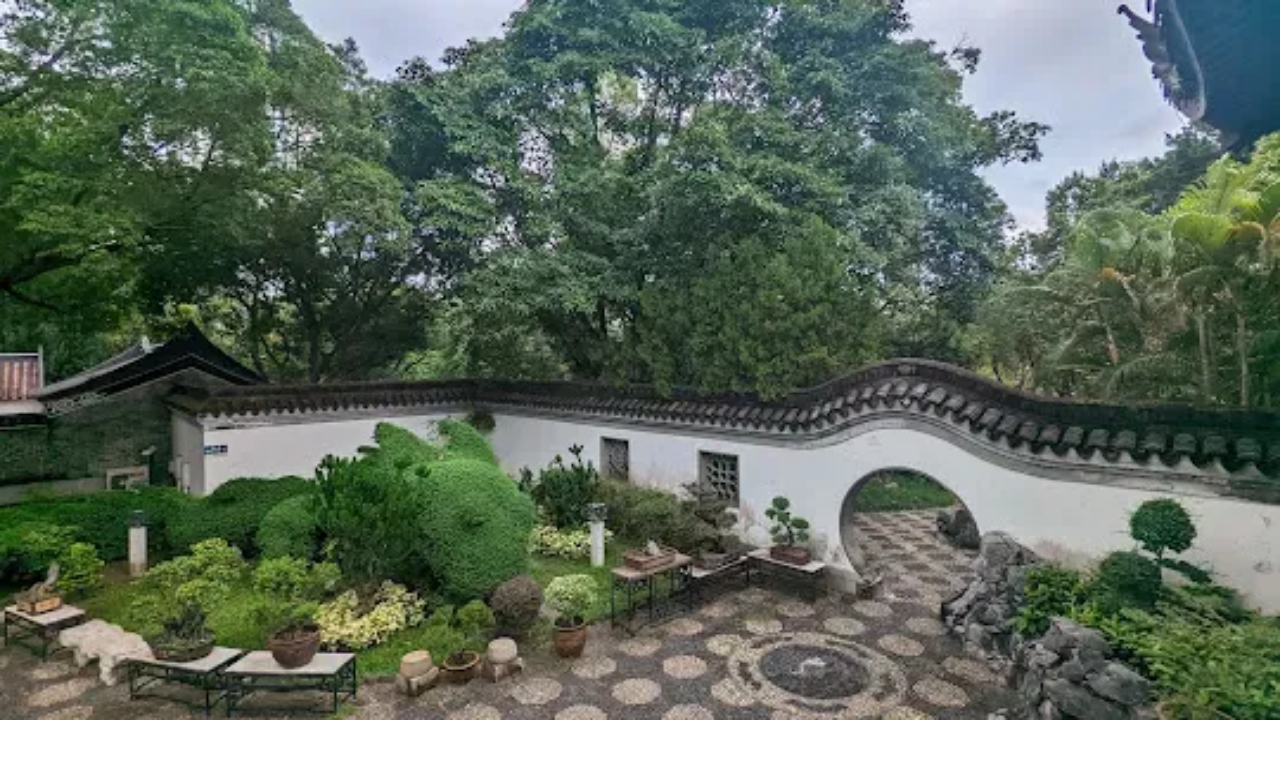

--- FILE ---
content_type: text/html; charset=utf-8
request_url: https://hk.ulifestyle.com.hk/location/69/%e4%b9%9d%e9%be%8d%e5%9f%8e
body_size: 101433
content:
<!DOCTYPE html><html lang="zh-hk"><head><meta charSet="utf-8"/><meta name="viewport" content="width=device-width, initial-scale=1, maximum-scale=1, user-scalable=no"/><link rel="preload" as="image" imageSrcSet="https://resource02.ulifestyle.com.hk/place/thumbnail/6819dea2a45ba.webp?w=640 640w, https://resource02.ulifestyle.com.hk/place/thumbnail/6819dea2a45ba.webp?w=750 750w, https://resource02.ulifestyle.com.hk/place/thumbnail/6819dea2a45ba.webp?w=828 828w, https://resource02.ulifestyle.com.hk/place/thumbnail/6819dea2a45ba.webp?w=1080 1080w, https://resource02.ulifestyle.com.hk/place/thumbnail/6819dea2a45ba.webp?w=1200 1200w, https://resource02.ulifestyle.com.hk/place/thumbnail/6819dea2a45ba.webp?w=1920 1920w, https://resource02.ulifestyle.com.hk/place/thumbnail/6819dea2a45ba.webp?w=2048 2048w, https://resource02.ulifestyle.com.hk/place/thumbnail/6819dea2a45ba.webp?w=3840 3840w" imageSizes="100vw" fetchPriority="high"/><link rel="stylesheet" href="/place/_next/static/css/c465e81c93375abd.css" data-precedence="next"/><link rel="stylesheet" href="/place/_next/static/css/d2626951f133bddc.css" data-precedence="next"/><link rel="preload" as="script" fetchPriority="low" href="/place/_next/static/chunks/webpack-96171e4bde9f16eb.js"/><script src="/place/_next/static/chunks/4bd1b696-90b85bf3f1156fa4.js" async=""></script><script src="/place/_next/static/chunks/684-34005fae4a442ce9.js" async=""></script><script src="/place/_next/static/chunks/main-app-b51f19610969104b.js" async=""></script><script src="/place/_next/static/chunks/791-1568626455271e77.js" async=""></script><script src="/place/_next/static/chunks/359-7f98f3975add16f8.js" async=""></script><script src="/place/_next/static/chunks/212-9386936f29ca876c.js" async=""></script><script src="/place/_next/static/chunks/app/layout-582f12526948331c.js" async=""></script><script src="/place/_next/static/chunks/510-50d4d055802f7795.js" async=""></script><script src="/place/_next/static/chunks/623-c89e93cccc7cf528.js" async=""></script><script src="/place/_next/static/chunks/484-12ad35d5ceaa53c1.js" async=""></script><script src="/place/_next/static/chunks/30-950860cb61405121.js" async=""></script><script src="/place/_next/static/chunks/602-bdcef6dd4ad11dcd.js" async=""></script><script src="/place/_next/static/chunks/620-39fb070a0bafc7fa.js" async=""></script><script src="/place/_next/static/chunks/app/location/%5B...slug%5D/page-82c6e9b76fc44c75.js" async=""></script><script src="/place/_next/static/chunks/app/location/%5B...slug%5D/loading-b200ac8a5626fb46.js" async=""></script><script src="/place/_next/static/chunks/app/loading-8bd9854f743d7fa0.js" async=""></script><link rel="preload" href="https://www.googletagmanager.com/gtm.js?id=GTM-KGZHX8" as="script"/><title>【九龍城好去處】九龍城好去處 行街/拍拖/室內活動/打卡熱點 | 港生活</title><meta name="description" content="九龍城有咩好去處推介？立即看九龍城好去處最新推介，包括美食掃街/餐廳推介、室內景點、影相打卡熱點、行街購物路線等。想去九龍城一日遊？即睇九龍城情侶/親子/拍拖必去推薦地方！"/><meta name="keywords" content="九龍城, 港生活,香港好去處,活動,開倉,美食,演唱會,展覽,著數, party room,火鍋,放題,拍拖,親子,優惠,周末,著數,行山, U HK"/><meta name="thumbnail" content="https://hk.ulifestyle.com.hk/media/rv/images/global/UHK_og_1200x630.jpg"/><meta name="fb:pages" content="835266909851002"/><meta name="publisher" content="港生活"/><meta name="author" content="港生活"/><meta name="article:publisher" content="https://www.facebook.com/hk.ulifestyle.com.hk/"/><meta name="article:author" content="https://www.facebook.com/hk.ulifestyle.com.hk/"/><link rel="canonical" href="https://hk.ulifestyle.com.hk/location/69/%E4%B9%9D%E9%BE%8D%E5%9F%8E"/><meta property="fb:app_id" content="693038404112139"/><meta property="og:title" content="【九龍城好去處】九龍城好去處 行街/拍拖/室內活動/打卡熱點 | 港生活"/><meta property="og:description" content="九龍城有咩好去處推介？立即看九龍城好去處最新推介，包括美食掃街/餐廳推介、室內景點、影相打卡熱點、行街購物路線等。想去九龍城一日遊？即睇九龍城情侶/親子/拍拖必去推薦地方！"/><meta property="og:url" content="https://hk.ulifestyle.com.hk/location/69/%E4%B9%9D%E9%BE%8D%E5%9F%8E"/><meta property="og:site_name" content="UHK 港生活"/><meta property="og:image" content="https://hk.ulifestyle.com.hk/media/rv/images/global/UHK_og_1200x630.jpg"/><meta property="og:image:type" content="image/jpeg"/><meta property="og:type" content="website"/><meta name="twitter:card" content="summary_large_image"/><meta name="twitter:title" content="【九龍城好去處】九龍城好去處 行街/拍拖/室內活動/打卡熱點 | 港生活"/><meta name="twitter:description" content="九龍城有咩好去處推介？立即看九龍城好去處最新推介，包括美食掃街/餐廳推介、室內景點、影相打卡熱點、行街購物路線等。想去九龍城一日遊？即睇九龍城情侶/親子/拍拖必去推薦地方！"/><meta name="twitter:image" content="https://hk.ulifestyle.com.hk/media/rv/images/global/UHK_og_1200x630.jpg"/><meta name="twitter:image:type" content="image/jpeg"/><link rel="icon" href="/place/favicon.ico" type="image/x-icon" sizes="256x256"/><script src="/place/_next/static/chunks/polyfills-42372ed130431b0a.js" noModule=""></script></head><body class="antialiased"><!--$--><!--/$--><div id="1501058015447-1-desktop" class="justify-center items-center overflow-hidden h-auto box-content hidden desktop:flex has-[iframe]:py-2.5 bg-secondary"></div><div class="sticky top-0 z-20 border-t-4 border-primary bg-white"><div class="max-w-[1170px] mx-auto py-1.5 desktop:py-2 px-4 flex items-center gap-3"><button type="button" aria-haspopup="dialog" aria-expanded="false" aria-controls="radix-«Rcnb»" data-state="closed" class="flex-none cursor-pointer"><img alt="Open Side Menu" aria-label="Open side menu" loading="lazy" width="16" height="32" decoding="async" data-nimg="1" style="color:transparent" srcSet="/place/images/icons/side-menu.svg 1x, /place/images/icons/side-menu.svg 2x" src="/place/images/icons/side-menu.svg"/></button><a class="shrink-0 ml-1" href="/district"><img alt="Logo" loading="lazy" width="63" height="28" decoding="async" data-nimg="1" class="w-[63px] h-7 desktop:w-18 desktop:h-8" style="color:transparent" srcSet="/place/images/logo-v2.svg 1x, /place/images/logo-v2.svg 2x" src="/place/images/logo-v2.svg"/></a><div data-slot="skeleton" class="bg-accent animate-pulse ml-auto rounded-full h-7.5 w-7.5"></div><a href="https://www.ulifestyle.com.hk/res/app/index.html?ct=place_topbutton&amp;utm_campaign=place_topbutton"><button class="justify-center whitespace-nowrap transition-colors focus-visible:outline-hidden focus-visible:ring-1 focus-visible:ring-ring disabled:pointer-events-none disabled:opacity-50 [&amp;_svg]:pointer-events-none [&amp;_svg]:size-4 [&amp;_svg]:shrink-0 shadow-sm hover:bg-primary/90 h-auto bg-primary cursor-pointer rounded-2xl py-[6.5px] px-2 text-primary-foreground text-xs font-medium flex items-center gap-1 desktop:rounded-[20px] desktop:py-2.5 desktop:px-4 desktop:text-sm" aria-label="Download App"><img alt="Download App" loading="lazy" width="11" height="16" decoding="async" data-nimg="1" class="hidden desktop:block" style="color:transparent" srcSet="/place/images/icons/mobile-notch-white.svg 1x, /place/images/icons/mobile-notch-white.svg 2x" src="/place/images/icons/mobile-notch-white.svg"/>下載 App</button></a></div></div><div class="overflow-x-clip"><!--$--><!--$?--><template id="B:0"></template><div class="w-screen h-[80vh] flex items-center"><!--$!--><template data-dgst="BAILOUT_TO_CLIENT_SIDE_RENDERING"></template><!--/$--></div><!--/$--><!--/$--></div><div class="fixed cursor-pointer bottom-8 desktop:bottom-15 right-4 desktop:right-[calc((100vw-1170px)/2-16px)] transition-opacity duration-200 px-4 py-2 bg-white/90 rounded-[20px] shadow-[1px_2px_5px_0_rgba(144,144,144,0.5)] flex items-center gap-1 opacity-0 -z-10"><span class="text-[#384047] text-[18.7px]">返回頂部</span><img alt="返回頂部" loading="lazy" width="16" height="25" decoding="async" data-nimg="1" style="color:transparent" srcSet="/place/images/icons/arrow-up.svg 1x, /place/images/icons/arrow-up.svg 2x" src="/place/images/icons/arrow-up.svg"/></div><script src="/place/_next/static/chunks/webpack-96171e4bde9f16eb.js" async=""></script><div hidden id="S:0"><div><div class="relative"><img alt="Background" fetchPriority="high" decoding="async" data-nimg="fill" class="object-cover blur-[10px] -z-10" style="position:absolute;height:100%;width:100%;left:0;top:0;right:0;bottom:0;color:transparent" sizes="100vw" srcSet="https://resource02.ulifestyle.com.hk/place/thumbnail/6819dea2a45ba.webp?w=640 640w, https://resource02.ulifestyle.com.hk/place/thumbnail/6819dea2a45ba.webp?w=750 750w, https://resource02.ulifestyle.com.hk/place/thumbnail/6819dea2a45ba.webp?w=828 828w, https://resource02.ulifestyle.com.hk/place/thumbnail/6819dea2a45ba.webp?w=1080 1080w, https://resource02.ulifestyle.com.hk/place/thumbnail/6819dea2a45ba.webp?w=1200 1200w, https://resource02.ulifestyle.com.hk/place/thumbnail/6819dea2a45ba.webp?w=1920 1920w, https://resource02.ulifestyle.com.hk/place/thumbnail/6819dea2a45ba.webp?w=2048 2048w, https://resource02.ulifestyle.com.hk/place/thumbnail/6819dea2a45ba.webp?w=3840 3840w" src="https://resource02.ulifestyle.com.hk/place/thumbnail/6819dea2a45ba.webp?w=3840"/><div class="hidden desktop:block w-[1170px] mx-auto"><div class="flex justify-between items-center"><div class="py-[15px] px-4 desktop:py-4.5 desktop:px-0"><nav aria-label="breadcrumb" class="mx-auto max-w-[1170px]"><ol class="flex flex-wrap items-center gap-1.5 break-words text-sm text-muted-foreground sm:gap-2.5 desktop:gap-1.5"><li class="inline-flex items-center gap-1.5"><a class="transition-colors hover:text-foreground desktop:hidden text-[13px] text-foreground" href="/district">主頁</a><a class="transition-colors hidden desktop:block text-[15px] text-white hover:text-muted-light-foreground" style="text-shadow:0 1px 4px rgba(0, 0, 0, 0.75)" href="/district">主頁</a></li><li role="presentation" aria-hidden="true" class="[&amp;&gt;svg]:w-3.5 [&amp;&gt;svg]:h-3.5"><img alt="breadcrumb arrow" loading="lazy" width="5" height="8" decoding="async" data-nimg="1" class="desktop:hidden" style="color:transparent" srcSet="/place/images/icons/arrow-thin.svg 1x" src="/place/images/icons/arrow-thin.svg"/><img alt="breadcrumb arrow" loading="lazy" width="7" height="10" decoding="async" data-nimg="1" class="hidden desktop:block" style="color:transparent" srcSet="/place/images/icons/arrow-thin-white.svg 1x" src="/place/images/icons/arrow-thin-white.svg"/></li><li class="inline-flex items-center gap-1.5"><span role="link" aria-disabled="true" aria-current="page" class="font-normal desktop:hidden text-[13px] text-foreground">九龍城</span><span role="link" aria-disabled="true" aria-current="page" class="hidden desktop:block text-[15px] text-white font-medium" style="text-shadow:0 1px 4px rgba(0, 0, 0, 0.75)">九龍城</span></li></ol></nav></div><div data-slot="skeleton" class="bg-accent animate-pulse absolute desktop:relative top-4 right-4 desktop:top-auto desktop:right-auto rounded-full w-9 h-9 desktop:w-8 desktop:h-8"></div></div><div class="w-full max-w-[1170px]"><h1 class="ml-[344px] mb-3 text-[32px] text-white text-shadow-[0_2px_8px_rgb(0_0_0_/_0.75)] font-semibold">九龍城<!-- -->好去處｜<!-- -->九龍城<!-- -->食玩買室內景點推介</h1></div></div><div class="desktop:mb-6 desktop:bg-background desktop:rounded-t-[20px]"><div class="mx-auto max-w-[1170px] desktop:h-[120px] flex flex-col desktop:flex-row items-center desktop:items-start"><div class="relative desktop:-mt-15 desktop:shrink-0"><div data-slot="skeleton" class="bg-accent animate-pulse rounded-md w-screen min-[375px]:w-[375px] desktop:w-[320px] aspect-square desktop:aspect-video"></div><div data-slot="skeleton" class="bg-accent animate-pulse absolute desktop:relative top-4 right-4 desktop:top-auto desktop:right-auto rounded-full w-9 h-9 desktop:w-8 desktop:h-8"></div></div><div class="relative w-full  rounded-t-[20px] desktop:rounded-none  -mt-4 desktop:mt-0  pt-4 desktop:pt-5 pb-5 desktop:pb-0  px-4 desktop:px-6 bg-background flex flex-col gap-3"><div class="desktop:py-4.5 desktop:px-0 desktop:hidden py-0 px-0"><nav aria-label="breadcrumb" class="mx-auto max-w-[1170px]"><ol class="flex flex-wrap items-center gap-1.5 break-words text-sm text-muted-foreground sm:gap-2.5 desktop:gap-1.5"><li class="inline-flex items-center gap-1.5"><a class="transition-colors hover:text-foreground desktop:hidden text-[13px] text-foreground" href="/district">主頁</a><a class="transition-colors hidden desktop:block text-[15px] text-white hover:text-muted-light-foreground" style="text-shadow:0 1px 4px rgba(0, 0, 0, 0.75)" href="/district">主頁</a></li><li role="presentation" aria-hidden="true" class="[&amp;&gt;svg]:w-3.5 [&amp;&gt;svg]:h-3.5"><img alt="breadcrumb arrow" loading="lazy" width="5" height="8" decoding="async" data-nimg="1" class="desktop:hidden" style="color:transparent" srcSet="/place/images/icons/arrow-thin.svg 1x" src="/place/images/icons/arrow-thin.svg"/><img alt="breadcrumb arrow" loading="lazy" width="7" height="10" decoding="async" data-nimg="1" class="hidden desktop:block" style="color:transparent" srcSet="/place/images/icons/arrow-thin-white.svg 1x" src="/place/images/icons/arrow-thin-white.svg"/></li><li class="inline-flex items-center gap-1.5"><span role="link" aria-disabled="true" aria-current="page" class="font-normal desktop:hidden text-[13px] text-foreground">九龍城</span><span role="link" aria-disabled="true" aria-current="page" class="hidden desktop:block text-[15px] text-white font-medium" style="text-shadow:0 1px 4px rgba(0, 0, 0, 0.75)">九龍城</span></li></ol></nav></div><h1 class="desktop:hidden text-[28px] text-primary text-center font-semibold"><div class="w-full max-w-[1170px]">九龍城<!-- -->好去處｜<!-- -->九龍城<!-- -->食玩買室內景點推介</div></h1><div class="desktop:rounded-t-[20px] text-muted-foreground text-sm">九龍城有咩好去處推介？立即看九龍城好去處最新推介，包括美食掃街/餐廳推介、室內景點、影相打卡熱點、行街購物路線等。想去九龍城一日遊？即睇九龍城情侶/親子/拍拖必去推薦地方！</div></div></div></div></div><div class="desktop:-mt-6 mb-20 desktop:pt-6 bg-background flex flex-col gap-6 desktop:gap-8"><div class="w-full max-w-full"><template id="P:1"></template></div><div class="w-full max-w-[1170px] mx-auto flex flex-col gap-6 desktop:gap-8"><div class="w-full max-w-[1170px]"><div class="px-4 desktop:pl-0 flex flex-col gap-2 desktop:gap-6"><div class="flex items-center gap-1 desktop:gap-2"><img alt="人氣九龍城餐廳" loading="lazy" width="20" height="20" decoding="async" data-nimg="1" class="w-6 h-6" style="color:transparent" srcSet="/place/images/icons/restaurant-blue.svg 1x, /place/images/icons/restaurant-blue.svg 2x" src="/place/images/icons/restaurant-blue.svg"/><h2 class="text-primary text-lg desktop:text-2xl font-semibold line-clamp-2">人氣九龍城餐廳</h2></div><div class="relative" role="region" aria-roledescription="carousel"><div class="overflow-visible desktop:overflow-hidden"><div class="flex -ml-2 desktop:-ml-4"><div role="group" aria-roledescription="slide" class="min-w-0 shrink-0 grow-0 basis-auto pl-2 desktop:pl-4"><div class="group rounded-md overflow-hidden w-[152px] desktop:w-[200px] bg-white flex flex-col gap-1.5 pb-3"><div class="flex flex-col gap-2 overflow-hidden"><a title="檸檬泰國餐廳" href="/district/restaurant/11292/檸檬泰國餐廳"><img alt="檸檬泰國餐廳" loading="lazy" width="130" height="163" decoding="async" data-nimg="1" class="w-full object-cover aspect-4/5 group-hover:opacity-90 group-hover:scale-105 group-hover:transition-all group-hover:ease-in rounded-md" style="color:transparent;background-size:cover;background-position:50% 50%;background-repeat:no-repeat;background-image:url(&quot;data:image/svg+xml,%3C%3Fxml version=&#x27;1.0&#x27; encoding=&#x27;UTF-8&#x27;%3F%3E%3Csvg id=&#x27;Layer_2&#x27; xmlns=&#x27;http://www.w3.org/2000/svg&#x27; viewBox=&#x27;0 0 375 500&#x27;%3E%3Cdefs%3E%3Cstyle%3E.cls-1%7Bfill:%23f7f9fc;%7D.cls-1,.cls-2,.cls-3,.cls-4,.cls-5,.cls-6,.cls-7%7Bstroke-width:0px;%7D.cls-2%7Bfill:%23dde5ed;%7D.cls-3%7Bfill:%23cad7e3;%7D.cls-4%7Bfill:%23cad8eb;%7D.cls-5%7Bfill:%23e1e9f7;%7D.cls-6%7Bfill:%23d7e5f4;%7D.cls-7%7Bfill:%23e7eef7;%7D.cls-8%7Bstroke:%23abc2d6;stroke-width:2.41px;%7D.cls-8,.cls-9%7Bfill:none;stroke-miterlimit:10;%7D.cls-9%7Bstroke:%23559cdf;stroke-width:2.75px;%7D%3C/style%3E%3C/defs%3E%3Cg id=&#x27;Layer_1-2&#x27;%3E%3Crect class=&#x27;cls-7&#x27; width=&#x27;375&#x27; height=&#x27;500&#x27;/%3E%3Cpath class=&#x27;cls-6&#x27; d=&#x27;m159.17,144.23c-22.66,0-41.03,18.49-41.03,41.29-.01,9.87,1.44,16.7,7.01,25.67,4.98,8.02,32.51,37.36,32.92,37.83.49.56,1.32.58,1.77,0,0,0,28.37-29.8,33.35-37.82,5.57-8.97,7.03-15.8,7.01-25.67,0-22.8-18.37-41.29-41.03-41.29Zm.07,62.08h-.19c-11.39,0-20.61-8.61-20.59-20.48.02-11.87,9.26-20.42,20.65-20.42h.07c11.39,0,20.63,8.55,20.65,20.42.02,11.87-9.2,20.48-20.59,20.48Z&#x27;/%3E%3Cpath class=&#x27;cls-2&#x27; d=&#x27;m133.72,289.65c0,1.85.41,3.59,1.12,5.11l33.91-36.77c1.06-1.31,3.78-1.39,4.99-.14l20.87,21.62c4.21,4.37,13.26,4.94,18.56,1.16l3.94-2.81c2.9-2.06,7.8-1.87,10.34.41l24.28,16.44c.69-1.5,1.09-3.21,1.09-5.03v-69.54c0-5.87-3.92-13.28-8.95-13.28l-.17-5.08c8.67,0,15.72,8.24,15.72,18.36v69.54c0,10.12-7.05,18.36-15.72,18.36h-100.87c-8.67,0-15.72-8.24-15.72-18.36h6.61Z&#x27;/%3E%3Cpath class=&#x27;cls-5&#x27; d=&#x27;m222.41,223.42c5.86,0,10.6,4.75,10.6,10.6s-4.75,10.6-10.6,10.6-10.6-4.75-10.6-10.6,4.75-10.6,10.6-10.6Z&#x27;/%3E%3Cpath class=&#x27;cls-3&#x27; d=&#x27;m223.88,226.37c5.04,0,9.13,4.09,9.13,9.13s-4.09,9.13-9.13,9.13-9.13-4.09-9.13-9.13,4.09-9.13,9.13-9.13Z&#x27;/%3E%3Cpath class=&#x27;cls-5&#x27; d=&#x27;m241.84,200.82h-36.54c-1.78,0-3.22,1.69-3.22,3.77s1.44,3.77,3.22,3.77h36.54c4.9,0,8.88,4.67,8.88,10.41v68.01c0,1.78-.38,3.46-1.06,4.92l-23.64-16.08c-2.47-2.23-7.24-2.42-10.07-.4l-3.84,2.74c-5.16,3.69-13.97,3.14-18.08-1.14l-20.33-21.14c-1.18-1.22-3.83-1.15-4.86.13l-33.03,35.96c-.69-1.48-1.09-3.19-1.09-4.99v-49.36c0-2.08-1.44-3.77-3.22-3.77s-3.22,1.69-3.22,3.77v49.36c0,9.9,6.87,17.96,15.31,17.96h98.24c8.44,0,15.31-8.06,15.31-17.96v-68.01c0-9.9-6.87-17.96-15.31-17.96Z&#x27;/%3E%3Cpath class=&#x27;cls-1&#x27; d=&#x27;m242.2,203.74h-35.69c-1.74,0-2.88.76-2.88,2.8s1.31,2.86,3.05,2.86h35.69c4.78,0,8.5,5.61,8.5,11.23v66.55c0,1.74-.07,4.59-.73,6.03l-21.94-14.74c-2.41-2.19-8.74-1.49-11.5.48l-3.75,2.69c-5.04,3.61-13.64,3.07-17.65-1.11l-19.2-21.02c-1.15-1.2-3.74-1.13-4.74.13l-34.53,36.13-1.37-1.52c-.02-.79-.14-6.27-.15-7.34v-48.3c0-2.04-1.69-4.64-3.14-3.69-.7.46-.86,1.94-.86,3.98v48.3c0,9.69,6.71,17.57,14.95,17.57h95.94c8.25,0,14.95-7.88,14.95-17.57v-66.55c0-9.69-6.71-16.89-14.95-16.89Z&#x27;/%3E%3Cpath class=&#x27;cls-4&#x27; d=&#x27;m157.9,144.23c-21.96,0-39.76,17.85-39.76,39.88-.01,9.53,1.4,16.13,6.8,24.79,4.83,7.75,31.51,36.09,31.9,36.54.47.54,1.28.56,1.72,0,0,0,27.49-28.78,32.32-36.53,5.4-8.66,6.81-15.26,6.8-24.79,0-22.02-17.8-39.88-39.76-39.88Zm.07,59.96h-.18c-11.03,0-19.97-8.32-19.95-19.78.02-11.47,8.97-19.72,20.01-19.72h.07c11.04,0,19.99,8.26,20.01,19.72.02,11.46-8.92,19.78-19.95,19.78Z&#x27;/%3E%3Cpath class=&#x27;cls-6&#x27; d=&#x27;m156.72,202.7h-.18c-11.26,0-20.38-8.61-20.36-20.48.02-11.87,9.16-20.42,20.42-20.42h.07c11.26,0,20.4,8.55,20.42,20.42.02,11.87-9.1,20.48-20.36,20.48Z&#x27;/%3E%3Cpath class=&#x27;cls-8&#x27; d=&#x27;m241.08,200.82h-36.54c-1.78,0-3.22,1.69-3.22,3.77s1.44,3.77,3.22,3.77h36.54c4.9,0,8.88,4.67,8.88,10.41v68.01c0,1.78-.38,3.46-1.06,4.92l-23.64-16.08c-2.47-2.23-7.24-2.42-10.07-.4l-3.84,2.74c-5.16,3.69-13.97,3.14-18.08-1.14l-20.33-21.14c-1.18-1.22-3.83-1.15-4.86.13l-33.03,35.96c-.69-1.48-1.09-3.19-1.09-4.99v-49.36c0-2.08-1.44-3.77-3.22-3.77s-3.22,1.69-3.22,3.77v49.36c0,9.9,6.87,17.96,15.31,17.96h98.24c8.44,0,15.31-8.06,15.31-17.96v-68.01c0-9.9-6.87-17.96-15.31-17.96Z&#x27;/%3E%3Cpath class=&#x27;cls-8&#x27; d=&#x27;m221.65,223.42c5.86,0,10.6,4.75,10.6,10.6s-4.75,10.6-10.6,10.6-10.6-4.75-10.6-10.6,4.75-10.6,10.6-10.6Z&#x27;/%3E%3Cpath class=&#x27;cls-5&#x27; d=&#x27;m144.43,200.66s25.62,6.48,33.59-19.88c0,0,4.95,15.76-9.77,24-2.53,1.42-5.48,1.93-8.11,2.03-4.85.19-9.64-1.28-13.51-4.19-.8-.6-1.55-1.25-2.2-1.95Z&#x27;/%3E%3Cpath class=&#x27;cls-1&#x27; d=&#x27;m158.66,202.7h-.17c-10.19,0-18.44-7.79-18.42-18.53.02-10.74,8.28-18.48,18.47-18.48h.06c10.19,0,18.46,7.74,18.47,18.48.02,10.74-8.23,18.53-18.42,18.53Z&#x27;/%3E%3Cpath class=&#x27;cls-5&#x27; d=&#x27;m180.25,148.97s-58.27-21.25-63.07,44.48c0,0-11.31-27.89,20.57-48.47,0,0,20.57-11.62,42.51,3.98Z&#x27;/%3E%3Cpath class=&#x27;cls-9&#x27; d=&#x27;m156.65,140.62c-22.41,0-40.57,18.49-40.57,41.29-.01,9.87,1.43,16.7,6.93,25.67,4.93,8.02,32.15,37.36,32.55,37.83.48.56,1.31.58,1.75,0,0,0,28.05-29.8,32.97-37.82,5.51-8.97,6.95-15.8,6.93-25.67,0-22.8-18.17-41.29-40.57-41.29Zm.07,62.08h-.18c-11.26,0-20.38-8.61-20.36-20.48.02-11.87,9.16-20.42,20.42-20.42h.07c11.26,0,20.4,8.55,20.42,20.42.02,11.87-9.1,20.48-20.36,20.48Z&#x27;/%3E%3C/g%3E%3C/svg%3E&quot;)" srcSet="https://resource02.ulifestyle.com.hk/place/thumbnail/68f0969c857ee.webp?w=256 1x, https://resource02.ulifestyle.com.hk/place/thumbnail/68f0969c857ee.webp?w=384 2x" src="https://resource02.ulifestyle.com.hk/place/thumbnail/68f0969c857ee.webp?w=384"/></a><a title="檸檬泰國餐廳" href="/district/restaurant/11292/檸檬泰國餐廳"><h3 class="desktop:h-10 text-card-foreground text-[13px] desktop:text-sm font-semibold line-clamp-2 h-auto px-0 desktop:px-2">檸檬泰國餐廳</h3></a></div></div></div><div role="group" aria-roledescription="slide" class="min-w-0 shrink-0 grow-0 basis-auto pl-2 desktop:pl-4"><div class="group rounded-md overflow-hidden w-[152px] desktop:w-[200px] bg-white flex flex-col gap-1.5 pb-3"><div class="flex flex-col gap-2 overflow-hidden"><a title="Lento" href="/district/restaurant/5565/Lento"><img alt="Lento" loading="lazy" width="130" height="163" decoding="async" data-nimg="1" class="w-full object-cover aspect-4/5 group-hover:opacity-90 group-hover:scale-105 group-hover:transition-all group-hover:ease-in rounded-md" style="color:transparent;background-size:cover;background-position:50% 50%;background-repeat:no-repeat;background-image:url(&quot;data:image/svg+xml,%3C%3Fxml version=&#x27;1.0&#x27; encoding=&#x27;UTF-8&#x27;%3F%3E%3Csvg id=&#x27;Layer_2&#x27; xmlns=&#x27;http://www.w3.org/2000/svg&#x27; viewBox=&#x27;0 0 375 500&#x27;%3E%3Cdefs%3E%3Cstyle%3E.cls-1%7Bfill:%23f7f9fc;%7D.cls-1,.cls-2,.cls-3,.cls-4,.cls-5,.cls-6,.cls-7%7Bstroke-width:0px;%7D.cls-2%7Bfill:%23dde5ed;%7D.cls-3%7Bfill:%23cad7e3;%7D.cls-4%7Bfill:%23cad8eb;%7D.cls-5%7Bfill:%23e1e9f7;%7D.cls-6%7Bfill:%23d7e5f4;%7D.cls-7%7Bfill:%23e7eef7;%7D.cls-8%7Bstroke:%23abc2d6;stroke-width:2.41px;%7D.cls-8,.cls-9%7Bfill:none;stroke-miterlimit:10;%7D.cls-9%7Bstroke:%23559cdf;stroke-width:2.75px;%7D%3C/style%3E%3C/defs%3E%3Cg id=&#x27;Layer_1-2&#x27;%3E%3Crect class=&#x27;cls-7&#x27; width=&#x27;375&#x27; height=&#x27;500&#x27;/%3E%3Cpath class=&#x27;cls-6&#x27; d=&#x27;m159.17,144.23c-22.66,0-41.03,18.49-41.03,41.29-.01,9.87,1.44,16.7,7.01,25.67,4.98,8.02,32.51,37.36,32.92,37.83.49.56,1.32.58,1.77,0,0,0,28.37-29.8,33.35-37.82,5.57-8.97,7.03-15.8,7.01-25.67,0-22.8-18.37-41.29-41.03-41.29Zm.07,62.08h-.19c-11.39,0-20.61-8.61-20.59-20.48.02-11.87,9.26-20.42,20.65-20.42h.07c11.39,0,20.63,8.55,20.65,20.42.02,11.87-9.2,20.48-20.59,20.48Z&#x27;/%3E%3Cpath class=&#x27;cls-2&#x27; d=&#x27;m133.72,289.65c0,1.85.41,3.59,1.12,5.11l33.91-36.77c1.06-1.31,3.78-1.39,4.99-.14l20.87,21.62c4.21,4.37,13.26,4.94,18.56,1.16l3.94-2.81c2.9-2.06,7.8-1.87,10.34.41l24.28,16.44c.69-1.5,1.09-3.21,1.09-5.03v-69.54c0-5.87-3.92-13.28-8.95-13.28l-.17-5.08c8.67,0,15.72,8.24,15.72,18.36v69.54c0,10.12-7.05,18.36-15.72,18.36h-100.87c-8.67,0-15.72-8.24-15.72-18.36h6.61Z&#x27;/%3E%3Cpath class=&#x27;cls-5&#x27; d=&#x27;m222.41,223.42c5.86,0,10.6,4.75,10.6,10.6s-4.75,10.6-10.6,10.6-10.6-4.75-10.6-10.6,4.75-10.6,10.6-10.6Z&#x27;/%3E%3Cpath class=&#x27;cls-3&#x27; d=&#x27;m223.88,226.37c5.04,0,9.13,4.09,9.13,9.13s-4.09,9.13-9.13,9.13-9.13-4.09-9.13-9.13,4.09-9.13,9.13-9.13Z&#x27;/%3E%3Cpath class=&#x27;cls-5&#x27; d=&#x27;m241.84,200.82h-36.54c-1.78,0-3.22,1.69-3.22,3.77s1.44,3.77,3.22,3.77h36.54c4.9,0,8.88,4.67,8.88,10.41v68.01c0,1.78-.38,3.46-1.06,4.92l-23.64-16.08c-2.47-2.23-7.24-2.42-10.07-.4l-3.84,2.74c-5.16,3.69-13.97,3.14-18.08-1.14l-20.33-21.14c-1.18-1.22-3.83-1.15-4.86.13l-33.03,35.96c-.69-1.48-1.09-3.19-1.09-4.99v-49.36c0-2.08-1.44-3.77-3.22-3.77s-3.22,1.69-3.22,3.77v49.36c0,9.9,6.87,17.96,15.31,17.96h98.24c8.44,0,15.31-8.06,15.31-17.96v-68.01c0-9.9-6.87-17.96-15.31-17.96Z&#x27;/%3E%3Cpath class=&#x27;cls-1&#x27; d=&#x27;m242.2,203.74h-35.69c-1.74,0-2.88.76-2.88,2.8s1.31,2.86,3.05,2.86h35.69c4.78,0,8.5,5.61,8.5,11.23v66.55c0,1.74-.07,4.59-.73,6.03l-21.94-14.74c-2.41-2.19-8.74-1.49-11.5.48l-3.75,2.69c-5.04,3.61-13.64,3.07-17.65-1.11l-19.2-21.02c-1.15-1.2-3.74-1.13-4.74.13l-34.53,36.13-1.37-1.52c-.02-.79-.14-6.27-.15-7.34v-48.3c0-2.04-1.69-4.64-3.14-3.69-.7.46-.86,1.94-.86,3.98v48.3c0,9.69,6.71,17.57,14.95,17.57h95.94c8.25,0,14.95-7.88,14.95-17.57v-66.55c0-9.69-6.71-16.89-14.95-16.89Z&#x27;/%3E%3Cpath class=&#x27;cls-4&#x27; d=&#x27;m157.9,144.23c-21.96,0-39.76,17.85-39.76,39.88-.01,9.53,1.4,16.13,6.8,24.79,4.83,7.75,31.51,36.09,31.9,36.54.47.54,1.28.56,1.72,0,0,0,27.49-28.78,32.32-36.53,5.4-8.66,6.81-15.26,6.8-24.79,0-22.02-17.8-39.88-39.76-39.88Zm.07,59.96h-.18c-11.03,0-19.97-8.32-19.95-19.78.02-11.47,8.97-19.72,20.01-19.72h.07c11.04,0,19.99,8.26,20.01,19.72.02,11.46-8.92,19.78-19.95,19.78Z&#x27;/%3E%3Cpath class=&#x27;cls-6&#x27; d=&#x27;m156.72,202.7h-.18c-11.26,0-20.38-8.61-20.36-20.48.02-11.87,9.16-20.42,20.42-20.42h.07c11.26,0,20.4,8.55,20.42,20.42.02,11.87-9.1,20.48-20.36,20.48Z&#x27;/%3E%3Cpath class=&#x27;cls-8&#x27; d=&#x27;m241.08,200.82h-36.54c-1.78,0-3.22,1.69-3.22,3.77s1.44,3.77,3.22,3.77h36.54c4.9,0,8.88,4.67,8.88,10.41v68.01c0,1.78-.38,3.46-1.06,4.92l-23.64-16.08c-2.47-2.23-7.24-2.42-10.07-.4l-3.84,2.74c-5.16,3.69-13.97,3.14-18.08-1.14l-20.33-21.14c-1.18-1.22-3.83-1.15-4.86.13l-33.03,35.96c-.69-1.48-1.09-3.19-1.09-4.99v-49.36c0-2.08-1.44-3.77-3.22-3.77s-3.22,1.69-3.22,3.77v49.36c0,9.9,6.87,17.96,15.31,17.96h98.24c8.44,0,15.31-8.06,15.31-17.96v-68.01c0-9.9-6.87-17.96-15.31-17.96Z&#x27;/%3E%3Cpath class=&#x27;cls-8&#x27; d=&#x27;m221.65,223.42c5.86,0,10.6,4.75,10.6,10.6s-4.75,10.6-10.6,10.6-10.6-4.75-10.6-10.6,4.75-10.6,10.6-10.6Z&#x27;/%3E%3Cpath class=&#x27;cls-5&#x27; d=&#x27;m144.43,200.66s25.62,6.48,33.59-19.88c0,0,4.95,15.76-9.77,24-2.53,1.42-5.48,1.93-8.11,2.03-4.85.19-9.64-1.28-13.51-4.19-.8-.6-1.55-1.25-2.2-1.95Z&#x27;/%3E%3Cpath class=&#x27;cls-1&#x27; d=&#x27;m158.66,202.7h-.17c-10.19,0-18.44-7.79-18.42-18.53.02-10.74,8.28-18.48,18.47-18.48h.06c10.19,0,18.46,7.74,18.47,18.48.02,10.74-8.23,18.53-18.42,18.53Z&#x27;/%3E%3Cpath class=&#x27;cls-5&#x27; d=&#x27;m180.25,148.97s-58.27-21.25-63.07,44.48c0,0-11.31-27.89,20.57-48.47,0,0,20.57-11.62,42.51,3.98Z&#x27;/%3E%3Cpath class=&#x27;cls-9&#x27; d=&#x27;m156.65,140.62c-22.41,0-40.57,18.49-40.57,41.29-.01,9.87,1.43,16.7,6.93,25.67,4.93,8.02,32.15,37.36,32.55,37.83.48.56,1.31.58,1.75,0,0,0,28.05-29.8,32.97-37.82,5.51-8.97,6.95-15.8,6.93-25.67,0-22.8-18.17-41.29-40.57-41.29Zm.07,62.08h-.18c-11.26,0-20.38-8.61-20.36-20.48.02-11.87,9.16-20.42,20.42-20.42h.07c11.26,0,20.4,8.55,20.42,20.42.02,11.87-9.1,20.48-20.36,20.48Z&#x27;/%3E%3C/g%3E%3C/svg%3E&quot;)" srcSet="https://resource02.ulifestyle.com.hk/place/thumbnail/690d60b048605.webp?w=256 1x, https://resource02.ulifestyle.com.hk/place/thumbnail/690d60b048605.webp?w=384 2x" src="https://resource02.ulifestyle.com.hk/place/thumbnail/690d60b048605.webp?w=384"/></a><a title="Lento" href="/district/restaurant/5565/Lento"><h3 class="desktop:h-10 text-card-foreground text-[13px] desktop:text-sm font-semibold line-clamp-2 h-auto px-0 desktop:px-2">Lento</h3></a></div></div></div><div role="group" aria-roledescription="slide" class="min-w-0 shrink-0 grow-0 basis-auto pl-2 desktop:pl-4"><div class="group rounded-md overflow-hidden w-[152px] desktop:w-[200px] bg-white flex flex-col gap-1.5 pb-3"><div class="flex flex-col gap-2 overflow-hidden"><a title="YOI Coffee &amp; Bakery" href="/district/restaurant/5561/YOI-Coffee-Bakery"><img alt="YOI Coffee &amp; Bakery" loading="lazy" width="130" height="163" decoding="async" data-nimg="1" class="w-full object-cover aspect-4/5 group-hover:opacity-90 group-hover:scale-105 group-hover:transition-all group-hover:ease-in rounded-md" style="color:transparent;background-size:cover;background-position:50% 50%;background-repeat:no-repeat;background-image:url(&quot;data:image/svg+xml,%3C%3Fxml version=&#x27;1.0&#x27; encoding=&#x27;UTF-8&#x27;%3F%3E%3Csvg id=&#x27;Layer_2&#x27; xmlns=&#x27;http://www.w3.org/2000/svg&#x27; viewBox=&#x27;0 0 375 500&#x27;%3E%3Cdefs%3E%3Cstyle%3E.cls-1%7Bfill:%23f7f9fc;%7D.cls-1,.cls-2,.cls-3,.cls-4,.cls-5,.cls-6,.cls-7%7Bstroke-width:0px;%7D.cls-2%7Bfill:%23dde5ed;%7D.cls-3%7Bfill:%23cad7e3;%7D.cls-4%7Bfill:%23cad8eb;%7D.cls-5%7Bfill:%23e1e9f7;%7D.cls-6%7Bfill:%23d7e5f4;%7D.cls-7%7Bfill:%23e7eef7;%7D.cls-8%7Bstroke:%23abc2d6;stroke-width:2.41px;%7D.cls-8,.cls-9%7Bfill:none;stroke-miterlimit:10;%7D.cls-9%7Bstroke:%23559cdf;stroke-width:2.75px;%7D%3C/style%3E%3C/defs%3E%3Cg id=&#x27;Layer_1-2&#x27;%3E%3Crect class=&#x27;cls-7&#x27; width=&#x27;375&#x27; height=&#x27;500&#x27;/%3E%3Cpath class=&#x27;cls-6&#x27; d=&#x27;m159.17,144.23c-22.66,0-41.03,18.49-41.03,41.29-.01,9.87,1.44,16.7,7.01,25.67,4.98,8.02,32.51,37.36,32.92,37.83.49.56,1.32.58,1.77,0,0,0,28.37-29.8,33.35-37.82,5.57-8.97,7.03-15.8,7.01-25.67,0-22.8-18.37-41.29-41.03-41.29Zm.07,62.08h-.19c-11.39,0-20.61-8.61-20.59-20.48.02-11.87,9.26-20.42,20.65-20.42h.07c11.39,0,20.63,8.55,20.65,20.42.02,11.87-9.2,20.48-20.59,20.48Z&#x27;/%3E%3Cpath class=&#x27;cls-2&#x27; d=&#x27;m133.72,289.65c0,1.85.41,3.59,1.12,5.11l33.91-36.77c1.06-1.31,3.78-1.39,4.99-.14l20.87,21.62c4.21,4.37,13.26,4.94,18.56,1.16l3.94-2.81c2.9-2.06,7.8-1.87,10.34.41l24.28,16.44c.69-1.5,1.09-3.21,1.09-5.03v-69.54c0-5.87-3.92-13.28-8.95-13.28l-.17-5.08c8.67,0,15.72,8.24,15.72,18.36v69.54c0,10.12-7.05,18.36-15.72,18.36h-100.87c-8.67,0-15.72-8.24-15.72-18.36h6.61Z&#x27;/%3E%3Cpath class=&#x27;cls-5&#x27; d=&#x27;m222.41,223.42c5.86,0,10.6,4.75,10.6,10.6s-4.75,10.6-10.6,10.6-10.6-4.75-10.6-10.6,4.75-10.6,10.6-10.6Z&#x27;/%3E%3Cpath class=&#x27;cls-3&#x27; d=&#x27;m223.88,226.37c5.04,0,9.13,4.09,9.13,9.13s-4.09,9.13-9.13,9.13-9.13-4.09-9.13-9.13,4.09-9.13,9.13-9.13Z&#x27;/%3E%3Cpath class=&#x27;cls-5&#x27; d=&#x27;m241.84,200.82h-36.54c-1.78,0-3.22,1.69-3.22,3.77s1.44,3.77,3.22,3.77h36.54c4.9,0,8.88,4.67,8.88,10.41v68.01c0,1.78-.38,3.46-1.06,4.92l-23.64-16.08c-2.47-2.23-7.24-2.42-10.07-.4l-3.84,2.74c-5.16,3.69-13.97,3.14-18.08-1.14l-20.33-21.14c-1.18-1.22-3.83-1.15-4.86.13l-33.03,35.96c-.69-1.48-1.09-3.19-1.09-4.99v-49.36c0-2.08-1.44-3.77-3.22-3.77s-3.22,1.69-3.22,3.77v49.36c0,9.9,6.87,17.96,15.31,17.96h98.24c8.44,0,15.31-8.06,15.31-17.96v-68.01c0-9.9-6.87-17.96-15.31-17.96Z&#x27;/%3E%3Cpath class=&#x27;cls-1&#x27; d=&#x27;m242.2,203.74h-35.69c-1.74,0-2.88.76-2.88,2.8s1.31,2.86,3.05,2.86h35.69c4.78,0,8.5,5.61,8.5,11.23v66.55c0,1.74-.07,4.59-.73,6.03l-21.94-14.74c-2.41-2.19-8.74-1.49-11.5.48l-3.75,2.69c-5.04,3.61-13.64,3.07-17.65-1.11l-19.2-21.02c-1.15-1.2-3.74-1.13-4.74.13l-34.53,36.13-1.37-1.52c-.02-.79-.14-6.27-.15-7.34v-48.3c0-2.04-1.69-4.64-3.14-3.69-.7.46-.86,1.94-.86,3.98v48.3c0,9.69,6.71,17.57,14.95,17.57h95.94c8.25,0,14.95-7.88,14.95-17.57v-66.55c0-9.69-6.71-16.89-14.95-16.89Z&#x27;/%3E%3Cpath class=&#x27;cls-4&#x27; d=&#x27;m157.9,144.23c-21.96,0-39.76,17.85-39.76,39.88-.01,9.53,1.4,16.13,6.8,24.79,4.83,7.75,31.51,36.09,31.9,36.54.47.54,1.28.56,1.72,0,0,0,27.49-28.78,32.32-36.53,5.4-8.66,6.81-15.26,6.8-24.79,0-22.02-17.8-39.88-39.76-39.88Zm.07,59.96h-.18c-11.03,0-19.97-8.32-19.95-19.78.02-11.47,8.97-19.72,20.01-19.72h.07c11.04,0,19.99,8.26,20.01,19.72.02,11.46-8.92,19.78-19.95,19.78Z&#x27;/%3E%3Cpath class=&#x27;cls-6&#x27; d=&#x27;m156.72,202.7h-.18c-11.26,0-20.38-8.61-20.36-20.48.02-11.87,9.16-20.42,20.42-20.42h.07c11.26,0,20.4,8.55,20.42,20.42.02,11.87-9.1,20.48-20.36,20.48Z&#x27;/%3E%3Cpath class=&#x27;cls-8&#x27; d=&#x27;m241.08,200.82h-36.54c-1.78,0-3.22,1.69-3.22,3.77s1.44,3.77,3.22,3.77h36.54c4.9,0,8.88,4.67,8.88,10.41v68.01c0,1.78-.38,3.46-1.06,4.92l-23.64-16.08c-2.47-2.23-7.24-2.42-10.07-.4l-3.84,2.74c-5.16,3.69-13.97,3.14-18.08-1.14l-20.33-21.14c-1.18-1.22-3.83-1.15-4.86.13l-33.03,35.96c-.69-1.48-1.09-3.19-1.09-4.99v-49.36c0-2.08-1.44-3.77-3.22-3.77s-3.22,1.69-3.22,3.77v49.36c0,9.9,6.87,17.96,15.31,17.96h98.24c8.44,0,15.31-8.06,15.31-17.96v-68.01c0-9.9-6.87-17.96-15.31-17.96Z&#x27;/%3E%3Cpath class=&#x27;cls-8&#x27; d=&#x27;m221.65,223.42c5.86,0,10.6,4.75,10.6,10.6s-4.75,10.6-10.6,10.6-10.6-4.75-10.6-10.6,4.75-10.6,10.6-10.6Z&#x27;/%3E%3Cpath class=&#x27;cls-5&#x27; d=&#x27;m144.43,200.66s25.62,6.48,33.59-19.88c0,0,4.95,15.76-9.77,24-2.53,1.42-5.48,1.93-8.11,2.03-4.85.19-9.64-1.28-13.51-4.19-.8-.6-1.55-1.25-2.2-1.95Z&#x27;/%3E%3Cpath class=&#x27;cls-1&#x27; d=&#x27;m158.66,202.7h-.17c-10.19,0-18.44-7.79-18.42-18.53.02-10.74,8.28-18.48,18.47-18.48h.06c10.19,0,18.46,7.74,18.47,18.48.02,10.74-8.23,18.53-18.42,18.53Z&#x27;/%3E%3Cpath class=&#x27;cls-5&#x27; d=&#x27;m180.25,148.97s-58.27-21.25-63.07,44.48c0,0-11.31-27.89,20.57-48.47,0,0,20.57-11.62,42.51,3.98Z&#x27;/%3E%3Cpath class=&#x27;cls-9&#x27; d=&#x27;m156.65,140.62c-22.41,0-40.57,18.49-40.57,41.29-.01,9.87,1.43,16.7,6.93,25.67,4.93,8.02,32.15,37.36,32.55,37.83.48.56,1.31.58,1.75,0,0,0,28.05-29.8,32.97-37.82,5.51-8.97,6.95-15.8,6.93-25.67,0-22.8-18.17-41.29-40.57-41.29Zm.07,62.08h-.18c-11.26,0-20.38-8.61-20.36-20.48.02-11.87,9.16-20.42,20.42-20.42h.07c11.26,0,20.4,8.55,20.42,20.42.02,11.87-9.1,20.48-20.36,20.48Z&#x27;/%3E%3C/g%3E%3C/svg%3E&quot;)" srcSet="https://resource02.ulifestyle.com.hk/place/thumbnail/690d605525309.webp?w=256 1x, https://resource02.ulifestyle.com.hk/place/thumbnail/690d605525309.webp?w=384 2x" src="https://resource02.ulifestyle.com.hk/place/thumbnail/690d605525309.webp?w=384"/></a><a title="YOI Coffee &amp; Bakery" href="/district/restaurant/5561/YOI-Coffee-Bakery"><h3 class="desktop:h-10 text-card-foreground text-[13px] desktop:text-sm font-semibold line-clamp-2 h-auto px-0 desktop:px-2">YOI Coffee &amp; Bakery</h3></a></div></div></div><div role="group" aria-roledescription="slide" class="min-w-0 shrink-0 grow-0 basis-auto pl-2 desktop:pl-4"><div class="group rounded-md overflow-hidden w-[152px] desktop:w-[200px] bg-white flex flex-col gap-1.5 pb-3"><div class="flex flex-col gap-2 overflow-hidden"><a title="Sharetea (何文田窩打老道)" href="/district/restaurant/11568/Sharetea-(何文田窩打老道)"><img alt="Sharetea (何文田窩打老道)" loading="lazy" width="130" height="163" decoding="async" data-nimg="1" class="w-full object-cover aspect-4/5 group-hover:opacity-90 group-hover:scale-105 group-hover:transition-all group-hover:ease-in rounded-md" style="color:transparent;background-size:cover;background-position:50% 50%;background-repeat:no-repeat;background-image:url(&quot;data:image/svg+xml,%3C%3Fxml version=&#x27;1.0&#x27; encoding=&#x27;UTF-8&#x27;%3F%3E%3Csvg id=&#x27;Layer_2&#x27; xmlns=&#x27;http://www.w3.org/2000/svg&#x27; viewBox=&#x27;0 0 375 500&#x27;%3E%3Cdefs%3E%3Cstyle%3E.cls-1%7Bfill:%23f7f9fc;%7D.cls-1,.cls-2,.cls-3,.cls-4,.cls-5,.cls-6,.cls-7%7Bstroke-width:0px;%7D.cls-2%7Bfill:%23dde5ed;%7D.cls-3%7Bfill:%23cad7e3;%7D.cls-4%7Bfill:%23cad8eb;%7D.cls-5%7Bfill:%23e1e9f7;%7D.cls-6%7Bfill:%23d7e5f4;%7D.cls-7%7Bfill:%23e7eef7;%7D.cls-8%7Bstroke:%23abc2d6;stroke-width:2.41px;%7D.cls-8,.cls-9%7Bfill:none;stroke-miterlimit:10;%7D.cls-9%7Bstroke:%23559cdf;stroke-width:2.75px;%7D%3C/style%3E%3C/defs%3E%3Cg id=&#x27;Layer_1-2&#x27;%3E%3Crect class=&#x27;cls-7&#x27; width=&#x27;375&#x27; height=&#x27;500&#x27;/%3E%3Cpath class=&#x27;cls-6&#x27; d=&#x27;m159.17,144.23c-22.66,0-41.03,18.49-41.03,41.29-.01,9.87,1.44,16.7,7.01,25.67,4.98,8.02,32.51,37.36,32.92,37.83.49.56,1.32.58,1.77,0,0,0,28.37-29.8,33.35-37.82,5.57-8.97,7.03-15.8,7.01-25.67,0-22.8-18.37-41.29-41.03-41.29Zm.07,62.08h-.19c-11.39,0-20.61-8.61-20.59-20.48.02-11.87,9.26-20.42,20.65-20.42h.07c11.39,0,20.63,8.55,20.65,20.42.02,11.87-9.2,20.48-20.59,20.48Z&#x27;/%3E%3Cpath class=&#x27;cls-2&#x27; d=&#x27;m133.72,289.65c0,1.85.41,3.59,1.12,5.11l33.91-36.77c1.06-1.31,3.78-1.39,4.99-.14l20.87,21.62c4.21,4.37,13.26,4.94,18.56,1.16l3.94-2.81c2.9-2.06,7.8-1.87,10.34.41l24.28,16.44c.69-1.5,1.09-3.21,1.09-5.03v-69.54c0-5.87-3.92-13.28-8.95-13.28l-.17-5.08c8.67,0,15.72,8.24,15.72,18.36v69.54c0,10.12-7.05,18.36-15.72,18.36h-100.87c-8.67,0-15.72-8.24-15.72-18.36h6.61Z&#x27;/%3E%3Cpath class=&#x27;cls-5&#x27; d=&#x27;m222.41,223.42c5.86,0,10.6,4.75,10.6,10.6s-4.75,10.6-10.6,10.6-10.6-4.75-10.6-10.6,4.75-10.6,10.6-10.6Z&#x27;/%3E%3Cpath class=&#x27;cls-3&#x27; d=&#x27;m223.88,226.37c5.04,0,9.13,4.09,9.13,9.13s-4.09,9.13-9.13,9.13-9.13-4.09-9.13-9.13,4.09-9.13,9.13-9.13Z&#x27;/%3E%3Cpath class=&#x27;cls-5&#x27; d=&#x27;m241.84,200.82h-36.54c-1.78,0-3.22,1.69-3.22,3.77s1.44,3.77,3.22,3.77h36.54c4.9,0,8.88,4.67,8.88,10.41v68.01c0,1.78-.38,3.46-1.06,4.92l-23.64-16.08c-2.47-2.23-7.24-2.42-10.07-.4l-3.84,2.74c-5.16,3.69-13.97,3.14-18.08-1.14l-20.33-21.14c-1.18-1.22-3.83-1.15-4.86.13l-33.03,35.96c-.69-1.48-1.09-3.19-1.09-4.99v-49.36c0-2.08-1.44-3.77-3.22-3.77s-3.22,1.69-3.22,3.77v49.36c0,9.9,6.87,17.96,15.31,17.96h98.24c8.44,0,15.31-8.06,15.31-17.96v-68.01c0-9.9-6.87-17.96-15.31-17.96Z&#x27;/%3E%3Cpath class=&#x27;cls-1&#x27; d=&#x27;m242.2,203.74h-35.69c-1.74,0-2.88.76-2.88,2.8s1.31,2.86,3.05,2.86h35.69c4.78,0,8.5,5.61,8.5,11.23v66.55c0,1.74-.07,4.59-.73,6.03l-21.94-14.74c-2.41-2.19-8.74-1.49-11.5.48l-3.75,2.69c-5.04,3.61-13.64,3.07-17.65-1.11l-19.2-21.02c-1.15-1.2-3.74-1.13-4.74.13l-34.53,36.13-1.37-1.52c-.02-.79-.14-6.27-.15-7.34v-48.3c0-2.04-1.69-4.64-3.14-3.69-.7.46-.86,1.94-.86,3.98v48.3c0,9.69,6.71,17.57,14.95,17.57h95.94c8.25,0,14.95-7.88,14.95-17.57v-66.55c0-9.69-6.71-16.89-14.95-16.89Z&#x27;/%3E%3Cpath class=&#x27;cls-4&#x27; d=&#x27;m157.9,144.23c-21.96,0-39.76,17.85-39.76,39.88-.01,9.53,1.4,16.13,6.8,24.79,4.83,7.75,31.51,36.09,31.9,36.54.47.54,1.28.56,1.72,0,0,0,27.49-28.78,32.32-36.53,5.4-8.66,6.81-15.26,6.8-24.79,0-22.02-17.8-39.88-39.76-39.88Zm.07,59.96h-.18c-11.03,0-19.97-8.32-19.95-19.78.02-11.47,8.97-19.72,20.01-19.72h.07c11.04,0,19.99,8.26,20.01,19.72.02,11.46-8.92,19.78-19.95,19.78Z&#x27;/%3E%3Cpath class=&#x27;cls-6&#x27; d=&#x27;m156.72,202.7h-.18c-11.26,0-20.38-8.61-20.36-20.48.02-11.87,9.16-20.42,20.42-20.42h.07c11.26,0,20.4,8.55,20.42,20.42.02,11.87-9.1,20.48-20.36,20.48Z&#x27;/%3E%3Cpath class=&#x27;cls-8&#x27; d=&#x27;m241.08,200.82h-36.54c-1.78,0-3.22,1.69-3.22,3.77s1.44,3.77,3.22,3.77h36.54c4.9,0,8.88,4.67,8.88,10.41v68.01c0,1.78-.38,3.46-1.06,4.92l-23.64-16.08c-2.47-2.23-7.24-2.42-10.07-.4l-3.84,2.74c-5.16,3.69-13.97,3.14-18.08-1.14l-20.33-21.14c-1.18-1.22-3.83-1.15-4.86.13l-33.03,35.96c-.69-1.48-1.09-3.19-1.09-4.99v-49.36c0-2.08-1.44-3.77-3.22-3.77s-3.22,1.69-3.22,3.77v49.36c0,9.9,6.87,17.96,15.31,17.96h98.24c8.44,0,15.31-8.06,15.31-17.96v-68.01c0-9.9-6.87-17.96-15.31-17.96Z&#x27;/%3E%3Cpath class=&#x27;cls-8&#x27; d=&#x27;m221.65,223.42c5.86,0,10.6,4.75,10.6,10.6s-4.75,10.6-10.6,10.6-10.6-4.75-10.6-10.6,4.75-10.6,10.6-10.6Z&#x27;/%3E%3Cpath class=&#x27;cls-5&#x27; d=&#x27;m144.43,200.66s25.62,6.48,33.59-19.88c0,0,4.95,15.76-9.77,24-2.53,1.42-5.48,1.93-8.11,2.03-4.85.19-9.64-1.28-13.51-4.19-.8-.6-1.55-1.25-2.2-1.95Z&#x27;/%3E%3Cpath class=&#x27;cls-1&#x27; d=&#x27;m158.66,202.7h-.17c-10.19,0-18.44-7.79-18.42-18.53.02-10.74,8.28-18.48,18.47-18.48h.06c10.19,0,18.46,7.74,18.47,18.48.02,10.74-8.23,18.53-18.42,18.53Z&#x27;/%3E%3Cpath class=&#x27;cls-5&#x27; d=&#x27;m180.25,148.97s-58.27-21.25-63.07,44.48c0,0-11.31-27.89,20.57-48.47,0,0,20.57-11.62,42.51,3.98Z&#x27;/%3E%3Cpath class=&#x27;cls-9&#x27; d=&#x27;m156.65,140.62c-22.41,0-40.57,18.49-40.57,41.29-.01,9.87,1.43,16.7,6.93,25.67,4.93,8.02,32.15,37.36,32.55,37.83.48.56,1.31.58,1.75,0,0,0,28.05-29.8,32.97-37.82,5.51-8.97,6.95-15.8,6.93-25.67,0-22.8-18.17-41.29-40.57-41.29Zm.07,62.08h-.18c-11.26,0-20.38-8.61-20.36-20.48.02-11.87,9.16-20.42,20.42-20.42h.07c11.26,0,20.4,8.55,20.42,20.42.02,11.87-9.1,20.48-20.36,20.48Z&#x27;/%3E%3C/g%3E%3C/svg%3E&quot;)" srcSet="https://resource02.ulifestyle.com.hk/place/thumbnail/69030be9a3883.webp?w=256 1x, https://resource02.ulifestyle.com.hk/place/thumbnail/69030be9a3883.webp?w=384 2x" src="https://resource02.ulifestyle.com.hk/place/thumbnail/69030be9a3883.webp?w=384"/></a><a title="Sharetea (何文田窩打老道)" href="/district/restaurant/11568/Sharetea-(何文田窩打老道)"><h3 class="desktop:h-10 text-card-foreground text-[13px] desktop:text-sm font-semibold line-clamp-2 h-auto px-0 desktop:px-2">Sharetea (何文田窩打老道)</h3></a></div></div></div><div role="group" aria-roledescription="slide" class="min-w-0 shrink-0 grow-0 basis-auto pl-2 desktop:pl-4"><div class="group rounded-md overflow-hidden w-[152px] desktop:w-[200px] bg-white flex flex-col gap-1.5 pb-3"><div class="flex flex-col gap-2 overflow-hidden"><a title="Rings Coffee" href="/district/restaurant/6971/Rings-Coffee"><img alt="Rings Coffee" loading="lazy" width="130" height="163" decoding="async" data-nimg="1" class="w-full object-cover aspect-4/5 group-hover:opacity-90 group-hover:scale-105 group-hover:transition-all group-hover:ease-in rounded-md" style="color:transparent;background-size:cover;background-position:50% 50%;background-repeat:no-repeat;background-image:url(&quot;data:image/svg+xml,%3C%3Fxml version=&#x27;1.0&#x27; encoding=&#x27;UTF-8&#x27;%3F%3E%3Csvg id=&#x27;Layer_2&#x27; xmlns=&#x27;http://www.w3.org/2000/svg&#x27; viewBox=&#x27;0 0 375 500&#x27;%3E%3Cdefs%3E%3Cstyle%3E.cls-1%7Bfill:%23f7f9fc;%7D.cls-1,.cls-2,.cls-3,.cls-4,.cls-5,.cls-6,.cls-7%7Bstroke-width:0px;%7D.cls-2%7Bfill:%23dde5ed;%7D.cls-3%7Bfill:%23cad7e3;%7D.cls-4%7Bfill:%23cad8eb;%7D.cls-5%7Bfill:%23e1e9f7;%7D.cls-6%7Bfill:%23d7e5f4;%7D.cls-7%7Bfill:%23e7eef7;%7D.cls-8%7Bstroke:%23abc2d6;stroke-width:2.41px;%7D.cls-8,.cls-9%7Bfill:none;stroke-miterlimit:10;%7D.cls-9%7Bstroke:%23559cdf;stroke-width:2.75px;%7D%3C/style%3E%3C/defs%3E%3Cg id=&#x27;Layer_1-2&#x27;%3E%3Crect class=&#x27;cls-7&#x27; width=&#x27;375&#x27; height=&#x27;500&#x27;/%3E%3Cpath class=&#x27;cls-6&#x27; d=&#x27;m159.17,144.23c-22.66,0-41.03,18.49-41.03,41.29-.01,9.87,1.44,16.7,7.01,25.67,4.98,8.02,32.51,37.36,32.92,37.83.49.56,1.32.58,1.77,0,0,0,28.37-29.8,33.35-37.82,5.57-8.97,7.03-15.8,7.01-25.67,0-22.8-18.37-41.29-41.03-41.29Zm.07,62.08h-.19c-11.39,0-20.61-8.61-20.59-20.48.02-11.87,9.26-20.42,20.65-20.42h.07c11.39,0,20.63,8.55,20.65,20.42.02,11.87-9.2,20.48-20.59,20.48Z&#x27;/%3E%3Cpath class=&#x27;cls-2&#x27; d=&#x27;m133.72,289.65c0,1.85.41,3.59,1.12,5.11l33.91-36.77c1.06-1.31,3.78-1.39,4.99-.14l20.87,21.62c4.21,4.37,13.26,4.94,18.56,1.16l3.94-2.81c2.9-2.06,7.8-1.87,10.34.41l24.28,16.44c.69-1.5,1.09-3.21,1.09-5.03v-69.54c0-5.87-3.92-13.28-8.95-13.28l-.17-5.08c8.67,0,15.72,8.24,15.72,18.36v69.54c0,10.12-7.05,18.36-15.72,18.36h-100.87c-8.67,0-15.72-8.24-15.72-18.36h6.61Z&#x27;/%3E%3Cpath class=&#x27;cls-5&#x27; d=&#x27;m222.41,223.42c5.86,0,10.6,4.75,10.6,10.6s-4.75,10.6-10.6,10.6-10.6-4.75-10.6-10.6,4.75-10.6,10.6-10.6Z&#x27;/%3E%3Cpath class=&#x27;cls-3&#x27; d=&#x27;m223.88,226.37c5.04,0,9.13,4.09,9.13,9.13s-4.09,9.13-9.13,9.13-9.13-4.09-9.13-9.13,4.09-9.13,9.13-9.13Z&#x27;/%3E%3Cpath class=&#x27;cls-5&#x27; d=&#x27;m241.84,200.82h-36.54c-1.78,0-3.22,1.69-3.22,3.77s1.44,3.77,3.22,3.77h36.54c4.9,0,8.88,4.67,8.88,10.41v68.01c0,1.78-.38,3.46-1.06,4.92l-23.64-16.08c-2.47-2.23-7.24-2.42-10.07-.4l-3.84,2.74c-5.16,3.69-13.97,3.14-18.08-1.14l-20.33-21.14c-1.18-1.22-3.83-1.15-4.86.13l-33.03,35.96c-.69-1.48-1.09-3.19-1.09-4.99v-49.36c0-2.08-1.44-3.77-3.22-3.77s-3.22,1.69-3.22,3.77v49.36c0,9.9,6.87,17.96,15.31,17.96h98.24c8.44,0,15.31-8.06,15.31-17.96v-68.01c0-9.9-6.87-17.96-15.31-17.96Z&#x27;/%3E%3Cpath class=&#x27;cls-1&#x27; d=&#x27;m242.2,203.74h-35.69c-1.74,0-2.88.76-2.88,2.8s1.31,2.86,3.05,2.86h35.69c4.78,0,8.5,5.61,8.5,11.23v66.55c0,1.74-.07,4.59-.73,6.03l-21.94-14.74c-2.41-2.19-8.74-1.49-11.5.48l-3.75,2.69c-5.04,3.61-13.64,3.07-17.65-1.11l-19.2-21.02c-1.15-1.2-3.74-1.13-4.74.13l-34.53,36.13-1.37-1.52c-.02-.79-.14-6.27-.15-7.34v-48.3c0-2.04-1.69-4.64-3.14-3.69-.7.46-.86,1.94-.86,3.98v48.3c0,9.69,6.71,17.57,14.95,17.57h95.94c8.25,0,14.95-7.88,14.95-17.57v-66.55c0-9.69-6.71-16.89-14.95-16.89Z&#x27;/%3E%3Cpath class=&#x27;cls-4&#x27; d=&#x27;m157.9,144.23c-21.96,0-39.76,17.85-39.76,39.88-.01,9.53,1.4,16.13,6.8,24.79,4.83,7.75,31.51,36.09,31.9,36.54.47.54,1.28.56,1.72,0,0,0,27.49-28.78,32.32-36.53,5.4-8.66,6.81-15.26,6.8-24.79,0-22.02-17.8-39.88-39.76-39.88Zm.07,59.96h-.18c-11.03,0-19.97-8.32-19.95-19.78.02-11.47,8.97-19.72,20.01-19.72h.07c11.04,0,19.99,8.26,20.01,19.72.02,11.46-8.92,19.78-19.95,19.78Z&#x27;/%3E%3Cpath class=&#x27;cls-6&#x27; d=&#x27;m156.72,202.7h-.18c-11.26,0-20.38-8.61-20.36-20.48.02-11.87,9.16-20.42,20.42-20.42h.07c11.26,0,20.4,8.55,20.42,20.42.02,11.87-9.1,20.48-20.36,20.48Z&#x27;/%3E%3Cpath class=&#x27;cls-8&#x27; d=&#x27;m241.08,200.82h-36.54c-1.78,0-3.22,1.69-3.22,3.77s1.44,3.77,3.22,3.77h36.54c4.9,0,8.88,4.67,8.88,10.41v68.01c0,1.78-.38,3.46-1.06,4.92l-23.64-16.08c-2.47-2.23-7.24-2.42-10.07-.4l-3.84,2.74c-5.16,3.69-13.97,3.14-18.08-1.14l-20.33-21.14c-1.18-1.22-3.83-1.15-4.86.13l-33.03,35.96c-.69-1.48-1.09-3.19-1.09-4.99v-49.36c0-2.08-1.44-3.77-3.22-3.77s-3.22,1.69-3.22,3.77v49.36c0,9.9,6.87,17.96,15.31,17.96h98.24c8.44,0,15.31-8.06,15.31-17.96v-68.01c0-9.9-6.87-17.96-15.31-17.96Z&#x27;/%3E%3Cpath class=&#x27;cls-8&#x27; d=&#x27;m221.65,223.42c5.86,0,10.6,4.75,10.6,10.6s-4.75,10.6-10.6,10.6-10.6-4.75-10.6-10.6,4.75-10.6,10.6-10.6Z&#x27;/%3E%3Cpath class=&#x27;cls-5&#x27; d=&#x27;m144.43,200.66s25.62,6.48,33.59-19.88c0,0,4.95,15.76-9.77,24-2.53,1.42-5.48,1.93-8.11,2.03-4.85.19-9.64-1.28-13.51-4.19-.8-.6-1.55-1.25-2.2-1.95Z&#x27;/%3E%3Cpath class=&#x27;cls-1&#x27; d=&#x27;m158.66,202.7h-.17c-10.19,0-18.44-7.79-18.42-18.53.02-10.74,8.28-18.48,18.47-18.48h.06c10.19,0,18.46,7.74,18.47,18.48.02,10.74-8.23,18.53-18.42,18.53Z&#x27;/%3E%3Cpath class=&#x27;cls-5&#x27; d=&#x27;m180.25,148.97s-58.27-21.25-63.07,44.48c0,0-11.31-27.89,20.57-48.47,0,0,20.57-11.62,42.51,3.98Z&#x27;/%3E%3Cpath class=&#x27;cls-9&#x27; d=&#x27;m156.65,140.62c-22.41,0-40.57,18.49-40.57,41.29-.01,9.87,1.43,16.7,6.93,25.67,4.93,8.02,32.15,37.36,32.55,37.83.48.56,1.31.58,1.75,0,0,0,28.05-29.8,32.97-37.82,5.51-8.97,6.95-15.8,6.93-25.67,0-22.8-18.17-41.29-40.57-41.29Zm.07,62.08h-.18c-11.26,0-20.38-8.61-20.36-20.48.02-11.87,9.16-20.42,20.42-20.42h.07c11.26,0,20.4,8.55,20.42,20.42.02,11.87-9.1,20.48-20.36,20.48Z&#x27;/%3E%3C/g%3E%3C/svg%3E&quot;)" srcSet="https://resource02.ulifestyle.com.hk/place/thumbnail/680f4f89635d9.webp?w=256 1x, https://resource02.ulifestyle.com.hk/place/thumbnail/680f4f89635d9.webp?w=384 2x" src="https://resource02.ulifestyle.com.hk/place/thumbnail/680f4f89635d9.webp?w=384"/></a><a title="Rings Coffee" href="/district/restaurant/6971/Rings-Coffee"><h3 class="desktop:h-10 text-card-foreground text-[13px] desktop:text-sm font-semibold line-clamp-2 h-auto px-0 desktop:px-2">Rings Coffee</h3></a></div></div></div><div role="group" aria-roledescription="slide" class="min-w-0 shrink-0 grow-0 basis-auto pl-2 desktop:pl-4"><div class="group rounded-md overflow-hidden w-[152px] desktop:w-[200px] bg-white flex flex-col gap-1.5 pb-3"><div class="flex flex-col gap-2 overflow-hidden"><a title="Top Blade Steak Lab" href="/district/restaurant/666/Top-Blade-Steak-Lab"><img alt="Top Blade Steak Lab" loading="lazy" width="130" height="163" decoding="async" data-nimg="1" class="w-full object-cover aspect-4/5 group-hover:opacity-90 group-hover:scale-105 group-hover:transition-all group-hover:ease-in rounded-md" style="color:transparent;background-size:cover;background-position:50% 50%;background-repeat:no-repeat;background-image:url(&quot;data:image/svg+xml,%3C%3Fxml version=&#x27;1.0&#x27; encoding=&#x27;UTF-8&#x27;%3F%3E%3Csvg id=&#x27;Layer_2&#x27; xmlns=&#x27;http://www.w3.org/2000/svg&#x27; viewBox=&#x27;0 0 375 500&#x27;%3E%3Cdefs%3E%3Cstyle%3E.cls-1%7Bfill:%23f7f9fc;%7D.cls-1,.cls-2,.cls-3,.cls-4,.cls-5,.cls-6,.cls-7%7Bstroke-width:0px;%7D.cls-2%7Bfill:%23dde5ed;%7D.cls-3%7Bfill:%23cad7e3;%7D.cls-4%7Bfill:%23cad8eb;%7D.cls-5%7Bfill:%23e1e9f7;%7D.cls-6%7Bfill:%23d7e5f4;%7D.cls-7%7Bfill:%23e7eef7;%7D.cls-8%7Bstroke:%23abc2d6;stroke-width:2.41px;%7D.cls-8,.cls-9%7Bfill:none;stroke-miterlimit:10;%7D.cls-9%7Bstroke:%23559cdf;stroke-width:2.75px;%7D%3C/style%3E%3C/defs%3E%3Cg id=&#x27;Layer_1-2&#x27;%3E%3Crect class=&#x27;cls-7&#x27; width=&#x27;375&#x27; height=&#x27;500&#x27;/%3E%3Cpath class=&#x27;cls-6&#x27; d=&#x27;m159.17,144.23c-22.66,0-41.03,18.49-41.03,41.29-.01,9.87,1.44,16.7,7.01,25.67,4.98,8.02,32.51,37.36,32.92,37.83.49.56,1.32.58,1.77,0,0,0,28.37-29.8,33.35-37.82,5.57-8.97,7.03-15.8,7.01-25.67,0-22.8-18.37-41.29-41.03-41.29Zm.07,62.08h-.19c-11.39,0-20.61-8.61-20.59-20.48.02-11.87,9.26-20.42,20.65-20.42h.07c11.39,0,20.63,8.55,20.65,20.42.02,11.87-9.2,20.48-20.59,20.48Z&#x27;/%3E%3Cpath class=&#x27;cls-2&#x27; d=&#x27;m133.72,289.65c0,1.85.41,3.59,1.12,5.11l33.91-36.77c1.06-1.31,3.78-1.39,4.99-.14l20.87,21.62c4.21,4.37,13.26,4.94,18.56,1.16l3.94-2.81c2.9-2.06,7.8-1.87,10.34.41l24.28,16.44c.69-1.5,1.09-3.21,1.09-5.03v-69.54c0-5.87-3.92-13.28-8.95-13.28l-.17-5.08c8.67,0,15.72,8.24,15.72,18.36v69.54c0,10.12-7.05,18.36-15.72,18.36h-100.87c-8.67,0-15.72-8.24-15.72-18.36h6.61Z&#x27;/%3E%3Cpath class=&#x27;cls-5&#x27; d=&#x27;m222.41,223.42c5.86,0,10.6,4.75,10.6,10.6s-4.75,10.6-10.6,10.6-10.6-4.75-10.6-10.6,4.75-10.6,10.6-10.6Z&#x27;/%3E%3Cpath class=&#x27;cls-3&#x27; d=&#x27;m223.88,226.37c5.04,0,9.13,4.09,9.13,9.13s-4.09,9.13-9.13,9.13-9.13-4.09-9.13-9.13,4.09-9.13,9.13-9.13Z&#x27;/%3E%3Cpath class=&#x27;cls-5&#x27; d=&#x27;m241.84,200.82h-36.54c-1.78,0-3.22,1.69-3.22,3.77s1.44,3.77,3.22,3.77h36.54c4.9,0,8.88,4.67,8.88,10.41v68.01c0,1.78-.38,3.46-1.06,4.92l-23.64-16.08c-2.47-2.23-7.24-2.42-10.07-.4l-3.84,2.74c-5.16,3.69-13.97,3.14-18.08-1.14l-20.33-21.14c-1.18-1.22-3.83-1.15-4.86.13l-33.03,35.96c-.69-1.48-1.09-3.19-1.09-4.99v-49.36c0-2.08-1.44-3.77-3.22-3.77s-3.22,1.69-3.22,3.77v49.36c0,9.9,6.87,17.96,15.31,17.96h98.24c8.44,0,15.31-8.06,15.31-17.96v-68.01c0-9.9-6.87-17.96-15.31-17.96Z&#x27;/%3E%3Cpath class=&#x27;cls-1&#x27; d=&#x27;m242.2,203.74h-35.69c-1.74,0-2.88.76-2.88,2.8s1.31,2.86,3.05,2.86h35.69c4.78,0,8.5,5.61,8.5,11.23v66.55c0,1.74-.07,4.59-.73,6.03l-21.94-14.74c-2.41-2.19-8.74-1.49-11.5.48l-3.75,2.69c-5.04,3.61-13.64,3.07-17.65-1.11l-19.2-21.02c-1.15-1.2-3.74-1.13-4.74.13l-34.53,36.13-1.37-1.52c-.02-.79-.14-6.27-.15-7.34v-48.3c0-2.04-1.69-4.64-3.14-3.69-.7.46-.86,1.94-.86,3.98v48.3c0,9.69,6.71,17.57,14.95,17.57h95.94c8.25,0,14.95-7.88,14.95-17.57v-66.55c0-9.69-6.71-16.89-14.95-16.89Z&#x27;/%3E%3Cpath class=&#x27;cls-4&#x27; d=&#x27;m157.9,144.23c-21.96,0-39.76,17.85-39.76,39.88-.01,9.53,1.4,16.13,6.8,24.79,4.83,7.75,31.51,36.09,31.9,36.54.47.54,1.28.56,1.72,0,0,0,27.49-28.78,32.32-36.53,5.4-8.66,6.81-15.26,6.8-24.79,0-22.02-17.8-39.88-39.76-39.88Zm.07,59.96h-.18c-11.03,0-19.97-8.32-19.95-19.78.02-11.47,8.97-19.72,20.01-19.72h.07c11.04,0,19.99,8.26,20.01,19.72.02,11.46-8.92,19.78-19.95,19.78Z&#x27;/%3E%3Cpath class=&#x27;cls-6&#x27; d=&#x27;m156.72,202.7h-.18c-11.26,0-20.38-8.61-20.36-20.48.02-11.87,9.16-20.42,20.42-20.42h.07c11.26,0,20.4,8.55,20.42,20.42.02,11.87-9.1,20.48-20.36,20.48Z&#x27;/%3E%3Cpath class=&#x27;cls-8&#x27; d=&#x27;m241.08,200.82h-36.54c-1.78,0-3.22,1.69-3.22,3.77s1.44,3.77,3.22,3.77h36.54c4.9,0,8.88,4.67,8.88,10.41v68.01c0,1.78-.38,3.46-1.06,4.92l-23.64-16.08c-2.47-2.23-7.24-2.42-10.07-.4l-3.84,2.74c-5.16,3.69-13.97,3.14-18.08-1.14l-20.33-21.14c-1.18-1.22-3.83-1.15-4.86.13l-33.03,35.96c-.69-1.48-1.09-3.19-1.09-4.99v-49.36c0-2.08-1.44-3.77-3.22-3.77s-3.22,1.69-3.22,3.77v49.36c0,9.9,6.87,17.96,15.31,17.96h98.24c8.44,0,15.31-8.06,15.31-17.96v-68.01c0-9.9-6.87-17.96-15.31-17.96Z&#x27;/%3E%3Cpath class=&#x27;cls-8&#x27; d=&#x27;m221.65,223.42c5.86,0,10.6,4.75,10.6,10.6s-4.75,10.6-10.6,10.6-10.6-4.75-10.6-10.6,4.75-10.6,10.6-10.6Z&#x27;/%3E%3Cpath class=&#x27;cls-5&#x27; d=&#x27;m144.43,200.66s25.62,6.48,33.59-19.88c0,0,4.95,15.76-9.77,24-2.53,1.42-5.48,1.93-8.11,2.03-4.85.19-9.64-1.28-13.51-4.19-.8-.6-1.55-1.25-2.2-1.95Z&#x27;/%3E%3Cpath class=&#x27;cls-1&#x27; d=&#x27;m158.66,202.7h-.17c-10.19,0-18.44-7.79-18.42-18.53.02-10.74,8.28-18.48,18.47-18.48h.06c10.19,0,18.46,7.74,18.47,18.48.02,10.74-8.23,18.53-18.42,18.53Z&#x27;/%3E%3Cpath class=&#x27;cls-5&#x27; d=&#x27;m180.25,148.97s-58.27-21.25-63.07,44.48c0,0-11.31-27.89,20.57-48.47,0,0,20.57-11.62,42.51,3.98Z&#x27;/%3E%3Cpath class=&#x27;cls-9&#x27; d=&#x27;m156.65,140.62c-22.41,0-40.57,18.49-40.57,41.29-.01,9.87,1.43,16.7,6.93,25.67,4.93,8.02,32.15,37.36,32.55,37.83.48.56,1.31.58,1.75,0,0,0,28.05-29.8,32.97-37.82,5.51-8.97,6.95-15.8,6.93-25.67,0-22.8-18.17-41.29-40.57-41.29Zm.07,62.08h-.18c-11.26,0-20.38-8.61-20.36-20.48.02-11.87,9.16-20.42,20.42-20.42h.07c11.26,0,20.4,8.55,20.42,20.42.02,11.87-9.1,20.48-20.36,20.48Z&#x27;/%3E%3C/g%3E%3C/svg%3E&quot;)" srcSet="https://resource02.ulifestyle.com.hk/place/thumbnail/65966cb3f1fdb.webp?w=256 1x, https://resource02.ulifestyle.com.hk/place/thumbnail/65966cb3f1fdb.webp?w=384 2x" src="https://resource02.ulifestyle.com.hk/place/thumbnail/65966cb3f1fdb.webp?w=384"/></a><a title="Top Blade Steak Lab" href="/district/restaurant/666/Top-Blade-Steak-Lab"><h3 class="desktop:h-10 text-card-foreground text-[13px] desktop:text-sm font-semibold line-clamp-2 h-auto px-0 desktop:px-2">Top Blade Steak Lab</h3></a></div></div></div><div role="group" aria-roledescription="slide" class="min-w-0 shrink-0 grow-0 basis-auto pl-2 desktop:pl-4"><div class="group rounded-md overflow-hidden w-[152px] desktop:w-[200px] bg-white flex flex-col gap-1.5 pb-3"><div class="flex flex-col gap-2 overflow-hidden"><a title="Delicious Eatery" href="/district/restaurant/8868/Delicious-Eatery"><img alt="Delicious Eatery" loading="lazy" width="130" height="163" decoding="async" data-nimg="1" class="w-full object-cover aspect-4/5 group-hover:opacity-90 group-hover:scale-105 group-hover:transition-all group-hover:ease-in rounded-md" style="color:transparent;background-size:cover;background-position:50% 50%;background-repeat:no-repeat;background-image:url(&quot;data:image/svg+xml,%3C%3Fxml version=&#x27;1.0&#x27; encoding=&#x27;UTF-8&#x27;%3F%3E%3Csvg id=&#x27;Layer_2&#x27; xmlns=&#x27;http://www.w3.org/2000/svg&#x27; viewBox=&#x27;0 0 375 500&#x27;%3E%3Cdefs%3E%3Cstyle%3E.cls-1%7Bfill:%23f7f9fc;%7D.cls-1,.cls-2,.cls-3,.cls-4,.cls-5,.cls-6,.cls-7%7Bstroke-width:0px;%7D.cls-2%7Bfill:%23dde5ed;%7D.cls-3%7Bfill:%23cad7e3;%7D.cls-4%7Bfill:%23cad8eb;%7D.cls-5%7Bfill:%23e1e9f7;%7D.cls-6%7Bfill:%23d7e5f4;%7D.cls-7%7Bfill:%23e7eef7;%7D.cls-8%7Bstroke:%23abc2d6;stroke-width:2.41px;%7D.cls-8,.cls-9%7Bfill:none;stroke-miterlimit:10;%7D.cls-9%7Bstroke:%23559cdf;stroke-width:2.75px;%7D%3C/style%3E%3C/defs%3E%3Cg id=&#x27;Layer_1-2&#x27;%3E%3Crect class=&#x27;cls-7&#x27; width=&#x27;375&#x27; height=&#x27;500&#x27;/%3E%3Cpath class=&#x27;cls-6&#x27; d=&#x27;m159.17,144.23c-22.66,0-41.03,18.49-41.03,41.29-.01,9.87,1.44,16.7,7.01,25.67,4.98,8.02,32.51,37.36,32.92,37.83.49.56,1.32.58,1.77,0,0,0,28.37-29.8,33.35-37.82,5.57-8.97,7.03-15.8,7.01-25.67,0-22.8-18.37-41.29-41.03-41.29Zm.07,62.08h-.19c-11.39,0-20.61-8.61-20.59-20.48.02-11.87,9.26-20.42,20.65-20.42h.07c11.39,0,20.63,8.55,20.65,20.42.02,11.87-9.2,20.48-20.59,20.48Z&#x27;/%3E%3Cpath class=&#x27;cls-2&#x27; d=&#x27;m133.72,289.65c0,1.85.41,3.59,1.12,5.11l33.91-36.77c1.06-1.31,3.78-1.39,4.99-.14l20.87,21.62c4.21,4.37,13.26,4.94,18.56,1.16l3.94-2.81c2.9-2.06,7.8-1.87,10.34.41l24.28,16.44c.69-1.5,1.09-3.21,1.09-5.03v-69.54c0-5.87-3.92-13.28-8.95-13.28l-.17-5.08c8.67,0,15.72,8.24,15.72,18.36v69.54c0,10.12-7.05,18.36-15.72,18.36h-100.87c-8.67,0-15.72-8.24-15.72-18.36h6.61Z&#x27;/%3E%3Cpath class=&#x27;cls-5&#x27; d=&#x27;m222.41,223.42c5.86,0,10.6,4.75,10.6,10.6s-4.75,10.6-10.6,10.6-10.6-4.75-10.6-10.6,4.75-10.6,10.6-10.6Z&#x27;/%3E%3Cpath class=&#x27;cls-3&#x27; d=&#x27;m223.88,226.37c5.04,0,9.13,4.09,9.13,9.13s-4.09,9.13-9.13,9.13-9.13-4.09-9.13-9.13,4.09-9.13,9.13-9.13Z&#x27;/%3E%3Cpath class=&#x27;cls-5&#x27; d=&#x27;m241.84,200.82h-36.54c-1.78,0-3.22,1.69-3.22,3.77s1.44,3.77,3.22,3.77h36.54c4.9,0,8.88,4.67,8.88,10.41v68.01c0,1.78-.38,3.46-1.06,4.92l-23.64-16.08c-2.47-2.23-7.24-2.42-10.07-.4l-3.84,2.74c-5.16,3.69-13.97,3.14-18.08-1.14l-20.33-21.14c-1.18-1.22-3.83-1.15-4.86.13l-33.03,35.96c-.69-1.48-1.09-3.19-1.09-4.99v-49.36c0-2.08-1.44-3.77-3.22-3.77s-3.22,1.69-3.22,3.77v49.36c0,9.9,6.87,17.96,15.31,17.96h98.24c8.44,0,15.31-8.06,15.31-17.96v-68.01c0-9.9-6.87-17.96-15.31-17.96Z&#x27;/%3E%3Cpath class=&#x27;cls-1&#x27; d=&#x27;m242.2,203.74h-35.69c-1.74,0-2.88.76-2.88,2.8s1.31,2.86,3.05,2.86h35.69c4.78,0,8.5,5.61,8.5,11.23v66.55c0,1.74-.07,4.59-.73,6.03l-21.94-14.74c-2.41-2.19-8.74-1.49-11.5.48l-3.75,2.69c-5.04,3.61-13.64,3.07-17.65-1.11l-19.2-21.02c-1.15-1.2-3.74-1.13-4.74.13l-34.53,36.13-1.37-1.52c-.02-.79-.14-6.27-.15-7.34v-48.3c0-2.04-1.69-4.64-3.14-3.69-.7.46-.86,1.94-.86,3.98v48.3c0,9.69,6.71,17.57,14.95,17.57h95.94c8.25,0,14.95-7.88,14.95-17.57v-66.55c0-9.69-6.71-16.89-14.95-16.89Z&#x27;/%3E%3Cpath class=&#x27;cls-4&#x27; d=&#x27;m157.9,144.23c-21.96,0-39.76,17.85-39.76,39.88-.01,9.53,1.4,16.13,6.8,24.79,4.83,7.75,31.51,36.09,31.9,36.54.47.54,1.28.56,1.72,0,0,0,27.49-28.78,32.32-36.53,5.4-8.66,6.81-15.26,6.8-24.79,0-22.02-17.8-39.88-39.76-39.88Zm.07,59.96h-.18c-11.03,0-19.97-8.32-19.95-19.78.02-11.47,8.97-19.72,20.01-19.72h.07c11.04,0,19.99,8.26,20.01,19.72.02,11.46-8.92,19.78-19.95,19.78Z&#x27;/%3E%3Cpath class=&#x27;cls-6&#x27; d=&#x27;m156.72,202.7h-.18c-11.26,0-20.38-8.61-20.36-20.48.02-11.87,9.16-20.42,20.42-20.42h.07c11.26,0,20.4,8.55,20.42,20.42.02,11.87-9.1,20.48-20.36,20.48Z&#x27;/%3E%3Cpath class=&#x27;cls-8&#x27; d=&#x27;m241.08,200.82h-36.54c-1.78,0-3.22,1.69-3.22,3.77s1.44,3.77,3.22,3.77h36.54c4.9,0,8.88,4.67,8.88,10.41v68.01c0,1.78-.38,3.46-1.06,4.92l-23.64-16.08c-2.47-2.23-7.24-2.42-10.07-.4l-3.84,2.74c-5.16,3.69-13.97,3.14-18.08-1.14l-20.33-21.14c-1.18-1.22-3.83-1.15-4.86.13l-33.03,35.96c-.69-1.48-1.09-3.19-1.09-4.99v-49.36c0-2.08-1.44-3.77-3.22-3.77s-3.22,1.69-3.22,3.77v49.36c0,9.9,6.87,17.96,15.31,17.96h98.24c8.44,0,15.31-8.06,15.31-17.96v-68.01c0-9.9-6.87-17.96-15.31-17.96Z&#x27;/%3E%3Cpath class=&#x27;cls-8&#x27; d=&#x27;m221.65,223.42c5.86,0,10.6,4.75,10.6,10.6s-4.75,10.6-10.6,10.6-10.6-4.75-10.6-10.6,4.75-10.6,10.6-10.6Z&#x27;/%3E%3Cpath class=&#x27;cls-5&#x27; d=&#x27;m144.43,200.66s25.62,6.48,33.59-19.88c0,0,4.95,15.76-9.77,24-2.53,1.42-5.48,1.93-8.11,2.03-4.85.19-9.64-1.28-13.51-4.19-.8-.6-1.55-1.25-2.2-1.95Z&#x27;/%3E%3Cpath class=&#x27;cls-1&#x27; d=&#x27;m158.66,202.7h-.17c-10.19,0-18.44-7.79-18.42-18.53.02-10.74,8.28-18.48,18.47-18.48h.06c10.19,0,18.46,7.74,18.47,18.48.02,10.74-8.23,18.53-18.42,18.53Z&#x27;/%3E%3Cpath class=&#x27;cls-5&#x27; d=&#x27;m180.25,148.97s-58.27-21.25-63.07,44.48c0,0-11.31-27.89,20.57-48.47,0,0,20.57-11.62,42.51,3.98Z&#x27;/%3E%3Cpath class=&#x27;cls-9&#x27; d=&#x27;m156.65,140.62c-22.41,0-40.57,18.49-40.57,41.29-.01,9.87,1.43,16.7,6.93,25.67,4.93,8.02,32.15,37.36,32.55,37.83.48.56,1.31.58,1.75,0,0,0,28.05-29.8,32.97-37.82,5.51-8.97,6.95-15.8,6.93-25.67,0-22.8-18.17-41.29-40.57-41.29Zm.07,62.08h-.18c-11.26,0-20.38-8.61-20.36-20.48.02-11.87,9.16-20.42,20.42-20.42h.07c11.26,0,20.4,8.55,20.42,20.42.02,11.87-9.1,20.48-20.36,20.48Z&#x27;/%3E%3C/g%3E%3C/svg%3E&quot;)" srcSet="https://resource02.ulifestyle.com.hk/place/thumbnail/68410b07bb882.webp?w=256 1x, https://resource02.ulifestyle.com.hk/place/thumbnail/68410b07bb882.webp?w=384 2x" src="https://resource02.ulifestyle.com.hk/place/thumbnail/68410b07bb882.webp?w=384"/></a><a title="Delicious Eatery" href="/district/restaurant/8868/Delicious-Eatery"><h3 class="desktop:h-10 text-card-foreground text-[13px] desktop:text-sm font-semibold line-clamp-2 h-auto px-0 desktop:px-2">Delicious Eatery</h3></a></div></div></div><div role="group" aria-roledescription="slide" class="min-w-0 shrink-0 grow-0 basis-auto pl-2 desktop:pl-4"><div class="group rounded-md overflow-hidden w-[152px] desktop:w-[200px] bg-white flex flex-col gap-1.5 pb-3"><div class="flex flex-col gap-2 overflow-hidden"><a title="南角" href="/district/restaurant/6870/南角"><img alt="南角" loading="lazy" width="130" height="163" decoding="async" data-nimg="1" class="w-full object-cover aspect-4/5 group-hover:opacity-90 group-hover:scale-105 group-hover:transition-all group-hover:ease-in rounded-md" style="color:transparent;background-size:cover;background-position:50% 50%;background-repeat:no-repeat;background-image:url(&quot;data:image/svg+xml,%3C%3Fxml version=&#x27;1.0&#x27; encoding=&#x27;UTF-8&#x27;%3F%3E%3Csvg id=&#x27;Layer_2&#x27; xmlns=&#x27;http://www.w3.org/2000/svg&#x27; viewBox=&#x27;0 0 375 500&#x27;%3E%3Cdefs%3E%3Cstyle%3E.cls-1%7Bfill:%23f7f9fc;%7D.cls-1,.cls-2,.cls-3,.cls-4,.cls-5,.cls-6,.cls-7%7Bstroke-width:0px;%7D.cls-2%7Bfill:%23dde5ed;%7D.cls-3%7Bfill:%23cad7e3;%7D.cls-4%7Bfill:%23cad8eb;%7D.cls-5%7Bfill:%23e1e9f7;%7D.cls-6%7Bfill:%23d7e5f4;%7D.cls-7%7Bfill:%23e7eef7;%7D.cls-8%7Bstroke:%23abc2d6;stroke-width:2.41px;%7D.cls-8,.cls-9%7Bfill:none;stroke-miterlimit:10;%7D.cls-9%7Bstroke:%23559cdf;stroke-width:2.75px;%7D%3C/style%3E%3C/defs%3E%3Cg id=&#x27;Layer_1-2&#x27;%3E%3Crect class=&#x27;cls-7&#x27; width=&#x27;375&#x27; height=&#x27;500&#x27;/%3E%3Cpath class=&#x27;cls-6&#x27; d=&#x27;m159.17,144.23c-22.66,0-41.03,18.49-41.03,41.29-.01,9.87,1.44,16.7,7.01,25.67,4.98,8.02,32.51,37.36,32.92,37.83.49.56,1.32.58,1.77,0,0,0,28.37-29.8,33.35-37.82,5.57-8.97,7.03-15.8,7.01-25.67,0-22.8-18.37-41.29-41.03-41.29Zm.07,62.08h-.19c-11.39,0-20.61-8.61-20.59-20.48.02-11.87,9.26-20.42,20.65-20.42h.07c11.39,0,20.63,8.55,20.65,20.42.02,11.87-9.2,20.48-20.59,20.48Z&#x27;/%3E%3Cpath class=&#x27;cls-2&#x27; d=&#x27;m133.72,289.65c0,1.85.41,3.59,1.12,5.11l33.91-36.77c1.06-1.31,3.78-1.39,4.99-.14l20.87,21.62c4.21,4.37,13.26,4.94,18.56,1.16l3.94-2.81c2.9-2.06,7.8-1.87,10.34.41l24.28,16.44c.69-1.5,1.09-3.21,1.09-5.03v-69.54c0-5.87-3.92-13.28-8.95-13.28l-.17-5.08c8.67,0,15.72,8.24,15.72,18.36v69.54c0,10.12-7.05,18.36-15.72,18.36h-100.87c-8.67,0-15.72-8.24-15.72-18.36h6.61Z&#x27;/%3E%3Cpath class=&#x27;cls-5&#x27; d=&#x27;m222.41,223.42c5.86,0,10.6,4.75,10.6,10.6s-4.75,10.6-10.6,10.6-10.6-4.75-10.6-10.6,4.75-10.6,10.6-10.6Z&#x27;/%3E%3Cpath class=&#x27;cls-3&#x27; d=&#x27;m223.88,226.37c5.04,0,9.13,4.09,9.13,9.13s-4.09,9.13-9.13,9.13-9.13-4.09-9.13-9.13,4.09-9.13,9.13-9.13Z&#x27;/%3E%3Cpath class=&#x27;cls-5&#x27; d=&#x27;m241.84,200.82h-36.54c-1.78,0-3.22,1.69-3.22,3.77s1.44,3.77,3.22,3.77h36.54c4.9,0,8.88,4.67,8.88,10.41v68.01c0,1.78-.38,3.46-1.06,4.92l-23.64-16.08c-2.47-2.23-7.24-2.42-10.07-.4l-3.84,2.74c-5.16,3.69-13.97,3.14-18.08-1.14l-20.33-21.14c-1.18-1.22-3.83-1.15-4.86.13l-33.03,35.96c-.69-1.48-1.09-3.19-1.09-4.99v-49.36c0-2.08-1.44-3.77-3.22-3.77s-3.22,1.69-3.22,3.77v49.36c0,9.9,6.87,17.96,15.31,17.96h98.24c8.44,0,15.31-8.06,15.31-17.96v-68.01c0-9.9-6.87-17.96-15.31-17.96Z&#x27;/%3E%3Cpath class=&#x27;cls-1&#x27; d=&#x27;m242.2,203.74h-35.69c-1.74,0-2.88.76-2.88,2.8s1.31,2.86,3.05,2.86h35.69c4.78,0,8.5,5.61,8.5,11.23v66.55c0,1.74-.07,4.59-.73,6.03l-21.94-14.74c-2.41-2.19-8.74-1.49-11.5.48l-3.75,2.69c-5.04,3.61-13.64,3.07-17.65-1.11l-19.2-21.02c-1.15-1.2-3.74-1.13-4.74.13l-34.53,36.13-1.37-1.52c-.02-.79-.14-6.27-.15-7.34v-48.3c0-2.04-1.69-4.64-3.14-3.69-.7.46-.86,1.94-.86,3.98v48.3c0,9.69,6.71,17.57,14.95,17.57h95.94c8.25,0,14.95-7.88,14.95-17.57v-66.55c0-9.69-6.71-16.89-14.95-16.89Z&#x27;/%3E%3Cpath class=&#x27;cls-4&#x27; d=&#x27;m157.9,144.23c-21.96,0-39.76,17.85-39.76,39.88-.01,9.53,1.4,16.13,6.8,24.79,4.83,7.75,31.51,36.09,31.9,36.54.47.54,1.28.56,1.72,0,0,0,27.49-28.78,32.32-36.53,5.4-8.66,6.81-15.26,6.8-24.79,0-22.02-17.8-39.88-39.76-39.88Zm.07,59.96h-.18c-11.03,0-19.97-8.32-19.95-19.78.02-11.47,8.97-19.72,20.01-19.72h.07c11.04,0,19.99,8.26,20.01,19.72.02,11.46-8.92,19.78-19.95,19.78Z&#x27;/%3E%3Cpath class=&#x27;cls-6&#x27; d=&#x27;m156.72,202.7h-.18c-11.26,0-20.38-8.61-20.36-20.48.02-11.87,9.16-20.42,20.42-20.42h.07c11.26,0,20.4,8.55,20.42,20.42.02,11.87-9.1,20.48-20.36,20.48Z&#x27;/%3E%3Cpath class=&#x27;cls-8&#x27; d=&#x27;m241.08,200.82h-36.54c-1.78,0-3.22,1.69-3.22,3.77s1.44,3.77,3.22,3.77h36.54c4.9,0,8.88,4.67,8.88,10.41v68.01c0,1.78-.38,3.46-1.06,4.92l-23.64-16.08c-2.47-2.23-7.24-2.42-10.07-.4l-3.84,2.74c-5.16,3.69-13.97,3.14-18.08-1.14l-20.33-21.14c-1.18-1.22-3.83-1.15-4.86.13l-33.03,35.96c-.69-1.48-1.09-3.19-1.09-4.99v-49.36c0-2.08-1.44-3.77-3.22-3.77s-3.22,1.69-3.22,3.77v49.36c0,9.9,6.87,17.96,15.31,17.96h98.24c8.44,0,15.31-8.06,15.31-17.96v-68.01c0-9.9-6.87-17.96-15.31-17.96Z&#x27;/%3E%3Cpath class=&#x27;cls-8&#x27; d=&#x27;m221.65,223.42c5.86,0,10.6,4.75,10.6,10.6s-4.75,10.6-10.6,10.6-10.6-4.75-10.6-10.6,4.75-10.6,10.6-10.6Z&#x27;/%3E%3Cpath class=&#x27;cls-5&#x27; d=&#x27;m144.43,200.66s25.62,6.48,33.59-19.88c0,0,4.95,15.76-9.77,24-2.53,1.42-5.48,1.93-8.11,2.03-4.85.19-9.64-1.28-13.51-4.19-.8-.6-1.55-1.25-2.2-1.95Z&#x27;/%3E%3Cpath class=&#x27;cls-1&#x27; d=&#x27;m158.66,202.7h-.17c-10.19,0-18.44-7.79-18.42-18.53.02-10.74,8.28-18.48,18.47-18.48h.06c10.19,0,18.46,7.74,18.47,18.48.02,10.74-8.23,18.53-18.42,18.53Z&#x27;/%3E%3Cpath class=&#x27;cls-5&#x27; d=&#x27;m180.25,148.97s-58.27-21.25-63.07,44.48c0,0-11.31-27.89,20.57-48.47,0,0,20.57-11.62,42.51,3.98Z&#x27;/%3E%3Cpath class=&#x27;cls-9&#x27; d=&#x27;m156.65,140.62c-22.41,0-40.57,18.49-40.57,41.29-.01,9.87,1.43,16.7,6.93,25.67,4.93,8.02,32.15,37.36,32.55,37.83.48.56,1.31.58,1.75,0,0,0,28.05-29.8,32.97-37.82,5.51-8.97,6.95-15.8,6.93-25.67,0-22.8-18.17-41.29-40.57-41.29Zm.07,62.08h-.18c-11.26,0-20.38-8.61-20.36-20.48.02-11.87,9.16-20.42,20.42-20.42h.07c11.26,0,20.4,8.55,20.42,20.42.02,11.87-9.1,20.48-20.36,20.48Z&#x27;/%3E%3C/g%3E%3C/svg%3E&quot;)" srcSet="https://resource02.ulifestyle.com.hk/place/thumbnail/680f41002af11.webp?w=256 1x, https://resource02.ulifestyle.com.hk/place/thumbnail/680f41002af11.webp?w=384 2x" src="https://resource02.ulifestyle.com.hk/place/thumbnail/680f41002af11.webp?w=384"/></a><a title="南角" href="/district/restaurant/6870/南角"><h3 class="desktop:h-10 text-card-foreground text-[13px] desktop:text-sm font-semibold line-clamp-2 h-auto px-0 desktop:px-2">南角</h3></a></div></div></div><div role="group" aria-roledescription="slide" class="min-w-0 shrink-0 grow-0 basis-auto pl-2 desktop:pl-4"><div class="group rounded-md overflow-hidden w-[152px] desktop:w-[200px] bg-white flex flex-col gap-1.5 pb-3"><div class="flex flex-col gap-2 overflow-hidden"><a title="棕櫚閣西餐廳" href="/district/restaurant/6620/棕櫚閣西餐廳"><img alt="棕櫚閣西餐廳" loading="lazy" width="130" height="163" decoding="async" data-nimg="1" class="w-full object-cover aspect-4/5 group-hover:opacity-90 group-hover:scale-105 group-hover:transition-all group-hover:ease-in rounded-md" style="color:transparent;background-size:cover;background-position:50% 50%;background-repeat:no-repeat;background-image:url(&quot;data:image/svg+xml,%3C%3Fxml version=&#x27;1.0&#x27; encoding=&#x27;UTF-8&#x27;%3F%3E%3Csvg id=&#x27;Layer_2&#x27; xmlns=&#x27;http://www.w3.org/2000/svg&#x27; viewBox=&#x27;0 0 375 500&#x27;%3E%3Cdefs%3E%3Cstyle%3E.cls-1%7Bfill:%23f7f9fc;%7D.cls-1,.cls-2,.cls-3,.cls-4,.cls-5,.cls-6,.cls-7%7Bstroke-width:0px;%7D.cls-2%7Bfill:%23dde5ed;%7D.cls-3%7Bfill:%23cad7e3;%7D.cls-4%7Bfill:%23cad8eb;%7D.cls-5%7Bfill:%23e1e9f7;%7D.cls-6%7Bfill:%23d7e5f4;%7D.cls-7%7Bfill:%23e7eef7;%7D.cls-8%7Bstroke:%23abc2d6;stroke-width:2.41px;%7D.cls-8,.cls-9%7Bfill:none;stroke-miterlimit:10;%7D.cls-9%7Bstroke:%23559cdf;stroke-width:2.75px;%7D%3C/style%3E%3C/defs%3E%3Cg id=&#x27;Layer_1-2&#x27;%3E%3Crect class=&#x27;cls-7&#x27; width=&#x27;375&#x27; height=&#x27;500&#x27;/%3E%3Cpath class=&#x27;cls-6&#x27; d=&#x27;m159.17,144.23c-22.66,0-41.03,18.49-41.03,41.29-.01,9.87,1.44,16.7,7.01,25.67,4.98,8.02,32.51,37.36,32.92,37.83.49.56,1.32.58,1.77,0,0,0,28.37-29.8,33.35-37.82,5.57-8.97,7.03-15.8,7.01-25.67,0-22.8-18.37-41.29-41.03-41.29Zm.07,62.08h-.19c-11.39,0-20.61-8.61-20.59-20.48.02-11.87,9.26-20.42,20.65-20.42h.07c11.39,0,20.63,8.55,20.65,20.42.02,11.87-9.2,20.48-20.59,20.48Z&#x27;/%3E%3Cpath class=&#x27;cls-2&#x27; d=&#x27;m133.72,289.65c0,1.85.41,3.59,1.12,5.11l33.91-36.77c1.06-1.31,3.78-1.39,4.99-.14l20.87,21.62c4.21,4.37,13.26,4.94,18.56,1.16l3.94-2.81c2.9-2.06,7.8-1.87,10.34.41l24.28,16.44c.69-1.5,1.09-3.21,1.09-5.03v-69.54c0-5.87-3.92-13.28-8.95-13.28l-.17-5.08c8.67,0,15.72,8.24,15.72,18.36v69.54c0,10.12-7.05,18.36-15.72,18.36h-100.87c-8.67,0-15.72-8.24-15.72-18.36h6.61Z&#x27;/%3E%3Cpath class=&#x27;cls-5&#x27; d=&#x27;m222.41,223.42c5.86,0,10.6,4.75,10.6,10.6s-4.75,10.6-10.6,10.6-10.6-4.75-10.6-10.6,4.75-10.6,10.6-10.6Z&#x27;/%3E%3Cpath class=&#x27;cls-3&#x27; d=&#x27;m223.88,226.37c5.04,0,9.13,4.09,9.13,9.13s-4.09,9.13-9.13,9.13-9.13-4.09-9.13-9.13,4.09-9.13,9.13-9.13Z&#x27;/%3E%3Cpath class=&#x27;cls-5&#x27; d=&#x27;m241.84,200.82h-36.54c-1.78,0-3.22,1.69-3.22,3.77s1.44,3.77,3.22,3.77h36.54c4.9,0,8.88,4.67,8.88,10.41v68.01c0,1.78-.38,3.46-1.06,4.92l-23.64-16.08c-2.47-2.23-7.24-2.42-10.07-.4l-3.84,2.74c-5.16,3.69-13.97,3.14-18.08-1.14l-20.33-21.14c-1.18-1.22-3.83-1.15-4.86.13l-33.03,35.96c-.69-1.48-1.09-3.19-1.09-4.99v-49.36c0-2.08-1.44-3.77-3.22-3.77s-3.22,1.69-3.22,3.77v49.36c0,9.9,6.87,17.96,15.31,17.96h98.24c8.44,0,15.31-8.06,15.31-17.96v-68.01c0-9.9-6.87-17.96-15.31-17.96Z&#x27;/%3E%3Cpath class=&#x27;cls-1&#x27; d=&#x27;m242.2,203.74h-35.69c-1.74,0-2.88.76-2.88,2.8s1.31,2.86,3.05,2.86h35.69c4.78,0,8.5,5.61,8.5,11.23v66.55c0,1.74-.07,4.59-.73,6.03l-21.94-14.74c-2.41-2.19-8.74-1.49-11.5.48l-3.75,2.69c-5.04,3.61-13.64,3.07-17.65-1.11l-19.2-21.02c-1.15-1.2-3.74-1.13-4.74.13l-34.53,36.13-1.37-1.52c-.02-.79-.14-6.27-.15-7.34v-48.3c0-2.04-1.69-4.64-3.14-3.69-.7.46-.86,1.94-.86,3.98v48.3c0,9.69,6.71,17.57,14.95,17.57h95.94c8.25,0,14.95-7.88,14.95-17.57v-66.55c0-9.69-6.71-16.89-14.95-16.89Z&#x27;/%3E%3Cpath class=&#x27;cls-4&#x27; d=&#x27;m157.9,144.23c-21.96,0-39.76,17.85-39.76,39.88-.01,9.53,1.4,16.13,6.8,24.79,4.83,7.75,31.51,36.09,31.9,36.54.47.54,1.28.56,1.72,0,0,0,27.49-28.78,32.32-36.53,5.4-8.66,6.81-15.26,6.8-24.79,0-22.02-17.8-39.88-39.76-39.88Zm.07,59.96h-.18c-11.03,0-19.97-8.32-19.95-19.78.02-11.47,8.97-19.72,20.01-19.72h.07c11.04,0,19.99,8.26,20.01,19.72.02,11.46-8.92,19.78-19.95,19.78Z&#x27;/%3E%3Cpath class=&#x27;cls-6&#x27; d=&#x27;m156.72,202.7h-.18c-11.26,0-20.38-8.61-20.36-20.48.02-11.87,9.16-20.42,20.42-20.42h.07c11.26,0,20.4,8.55,20.42,20.42.02,11.87-9.1,20.48-20.36,20.48Z&#x27;/%3E%3Cpath class=&#x27;cls-8&#x27; d=&#x27;m241.08,200.82h-36.54c-1.78,0-3.22,1.69-3.22,3.77s1.44,3.77,3.22,3.77h36.54c4.9,0,8.88,4.67,8.88,10.41v68.01c0,1.78-.38,3.46-1.06,4.92l-23.64-16.08c-2.47-2.23-7.24-2.42-10.07-.4l-3.84,2.74c-5.16,3.69-13.97,3.14-18.08-1.14l-20.33-21.14c-1.18-1.22-3.83-1.15-4.86.13l-33.03,35.96c-.69-1.48-1.09-3.19-1.09-4.99v-49.36c0-2.08-1.44-3.77-3.22-3.77s-3.22,1.69-3.22,3.77v49.36c0,9.9,6.87,17.96,15.31,17.96h98.24c8.44,0,15.31-8.06,15.31-17.96v-68.01c0-9.9-6.87-17.96-15.31-17.96Z&#x27;/%3E%3Cpath class=&#x27;cls-8&#x27; d=&#x27;m221.65,223.42c5.86,0,10.6,4.75,10.6,10.6s-4.75,10.6-10.6,10.6-10.6-4.75-10.6-10.6,4.75-10.6,10.6-10.6Z&#x27;/%3E%3Cpath class=&#x27;cls-5&#x27; d=&#x27;m144.43,200.66s25.62,6.48,33.59-19.88c0,0,4.95,15.76-9.77,24-2.53,1.42-5.48,1.93-8.11,2.03-4.85.19-9.64-1.28-13.51-4.19-.8-.6-1.55-1.25-2.2-1.95Z&#x27;/%3E%3Cpath class=&#x27;cls-1&#x27; d=&#x27;m158.66,202.7h-.17c-10.19,0-18.44-7.79-18.42-18.53.02-10.74,8.28-18.48,18.47-18.48h.06c10.19,0,18.46,7.74,18.47,18.48.02,10.74-8.23,18.53-18.42,18.53Z&#x27;/%3E%3Cpath class=&#x27;cls-5&#x27; d=&#x27;m180.25,148.97s-58.27-21.25-63.07,44.48c0,0-11.31-27.89,20.57-48.47,0,0,20.57-11.62,42.51,3.98Z&#x27;/%3E%3Cpath class=&#x27;cls-9&#x27; d=&#x27;m156.65,140.62c-22.41,0-40.57,18.49-40.57,41.29-.01,9.87,1.43,16.7,6.93,25.67,4.93,8.02,32.15,37.36,32.55,37.83.48.56,1.31.58,1.75,0,0,0,28.05-29.8,32.97-37.82,5.51-8.97,6.95-15.8,6.93-25.67,0-22.8-18.17-41.29-40.57-41.29Zm.07,62.08h-.18c-11.26,0-20.38-8.61-20.36-20.48.02-11.87,9.16-20.42,20.42-20.42h.07c11.26,0,20.4,8.55,20.42,20.42.02,11.87-9.1,20.48-20.36,20.48Z&#x27;/%3E%3C/g%3E%3C/svg%3E&quot;)" srcSet="https://resource02.ulifestyle.com.hk/place/thumbnail/68086eeba6ba6.webp?w=256 1x, https://resource02.ulifestyle.com.hk/place/thumbnail/68086eeba6ba6.webp?w=384 2x" src="https://resource02.ulifestyle.com.hk/place/thumbnail/68086eeba6ba6.webp?w=384"/></a><a title="棕櫚閣西餐廳" href="/district/restaurant/6620/棕櫚閣西餐廳"><h3 class="desktop:h-10 text-card-foreground text-[13px] desktop:text-sm font-semibold line-clamp-2 h-auto px-0 desktop:px-2">棕櫚閣西餐廳</h3></a></div></div></div><div role="group" aria-roledescription="slide" class="min-w-0 shrink-0 grow-0 basis-auto pl-2 desktop:pl-4"><div class="group rounded-md overflow-hidden w-[152px] desktop:w-[200px] bg-white flex flex-col gap-1.5 pb-3"><div class="flex flex-col gap-2 overflow-hidden"><a title="Black Sugar Coffee &amp; Lifestye (九龍城)" href="/district/restaurant/950/Black-Sugar-Coffee-Lifestye-(九龍城)"><img alt="Black Sugar Coffee &amp; Lifestye (九龍城)" loading="lazy" width="130" height="163" decoding="async" data-nimg="1" class="w-full object-cover aspect-4/5 group-hover:opacity-90 group-hover:scale-105 group-hover:transition-all group-hover:ease-in rounded-md" style="color:transparent;background-size:cover;background-position:50% 50%;background-repeat:no-repeat;background-image:url(&quot;data:image/svg+xml,%3C%3Fxml version=&#x27;1.0&#x27; encoding=&#x27;UTF-8&#x27;%3F%3E%3Csvg id=&#x27;Layer_2&#x27; xmlns=&#x27;http://www.w3.org/2000/svg&#x27; viewBox=&#x27;0 0 375 500&#x27;%3E%3Cdefs%3E%3Cstyle%3E.cls-1%7Bfill:%23f7f9fc;%7D.cls-1,.cls-2,.cls-3,.cls-4,.cls-5,.cls-6,.cls-7%7Bstroke-width:0px;%7D.cls-2%7Bfill:%23dde5ed;%7D.cls-3%7Bfill:%23cad7e3;%7D.cls-4%7Bfill:%23cad8eb;%7D.cls-5%7Bfill:%23e1e9f7;%7D.cls-6%7Bfill:%23d7e5f4;%7D.cls-7%7Bfill:%23e7eef7;%7D.cls-8%7Bstroke:%23abc2d6;stroke-width:2.41px;%7D.cls-8,.cls-9%7Bfill:none;stroke-miterlimit:10;%7D.cls-9%7Bstroke:%23559cdf;stroke-width:2.75px;%7D%3C/style%3E%3C/defs%3E%3Cg id=&#x27;Layer_1-2&#x27;%3E%3Crect class=&#x27;cls-7&#x27; width=&#x27;375&#x27; height=&#x27;500&#x27;/%3E%3Cpath class=&#x27;cls-6&#x27; d=&#x27;m159.17,144.23c-22.66,0-41.03,18.49-41.03,41.29-.01,9.87,1.44,16.7,7.01,25.67,4.98,8.02,32.51,37.36,32.92,37.83.49.56,1.32.58,1.77,0,0,0,28.37-29.8,33.35-37.82,5.57-8.97,7.03-15.8,7.01-25.67,0-22.8-18.37-41.29-41.03-41.29Zm.07,62.08h-.19c-11.39,0-20.61-8.61-20.59-20.48.02-11.87,9.26-20.42,20.65-20.42h.07c11.39,0,20.63,8.55,20.65,20.42.02,11.87-9.2,20.48-20.59,20.48Z&#x27;/%3E%3Cpath class=&#x27;cls-2&#x27; d=&#x27;m133.72,289.65c0,1.85.41,3.59,1.12,5.11l33.91-36.77c1.06-1.31,3.78-1.39,4.99-.14l20.87,21.62c4.21,4.37,13.26,4.94,18.56,1.16l3.94-2.81c2.9-2.06,7.8-1.87,10.34.41l24.28,16.44c.69-1.5,1.09-3.21,1.09-5.03v-69.54c0-5.87-3.92-13.28-8.95-13.28l-.17-5.08c8.67,0,15.72,8.24,15.72,18.36v69.54c0,10.12-7.05,18.36-15.72,18.36h-100.87c-8.67,0-15.72-8.24-15.72-18.36h6.61Z&#x27;/%3E%3Cpath class=&#x27;cls-5&#x27; d=&#x27;m222.41,223.42c5.86,0,10.6,4.75,10.6,10.6s-4.75,10.6-10.6,10.6-10.6-4.75-10.6-10.6,4.75-10.6,10.6-10.6Z&#x27;/%3E%3Cpath class=&#x27;cls-3&#x27; d=&#x27;m223.88,226.37c5.04,0,9.13,4.09,9.13,9.13s-4.09,9.13-9.13,9.13-9.13-4.09-9.13-9.13,4.09-9.13,9.13-9.13Z&#x27;/%3E%3Cpath class=&#x27;cls-5&#x27; d=&#x27;m241.84,200.82h-36.54c-1.78,0-3.22,1.69-3.22,3.77s1.44,3.77,3.22,3.77h36.54c4.9,0,8.88,4.67,8.88,10.41v68.01c0,1.78-.38,3.46-1.06,4.92l-23.64-16.08c-2.47-2.23-7.24-2.42-10.07-.4l-3.84,2.74c-5.16,3.69-13.97,3.14-18.08-1.14l-20.33-21.14c-1.18-1.22-3.83-1.15-4.86.13l-33.03,35.96c-.69-1.48-1.09-3.19-1.09-4.99v-49.36c0-2.08-1.44-3.77-3.22-3.77s-3.22,1.69-3.22,3.77v49.36c0,9.9,6.87,17.96,15.31,17.96h98.24c8.44,0,15.31-8.06,15.31-17.96v-68.01c0-9.9-6.87-17.96-15.31-17.96Z&#x27;/%3E%3Cpath class=&#x27;cls-1&#x27; d=&#x27;m242.2,203.74h-35.69c-1.74,0-2.88.76-2.88,2.8s1.31,2.86,3.05,2.86h35.69c4.78,0,8.5,5.61,8.5,11.23v66.55c0,1.74-.07,4.59-.73,6.03l-21.94-14.74c-2.41-2.19-8.74-1.49-11.5.48l-3.75,2.69c-5.04,3.61-13.64,3.07-17.65-1.11l-19.2-21.02c-1.15-1.2-3.74-1.13-4.74.13l-34.53,36.13-1.37-1.52c-.02-.79-.14-6.27-.15-7.34v-48.3c0-2.04-1.69-4.64-3.14-3.69-.7.46-.86,1.94-.86,3.98v48.3c0,9.69,6.71,17.57,14.95,17.57h95.94c8.25,0,14.95-7.88,14.95-17.57v-66.55c0-9.69-6.71-16.89-14.95-16.89Z&#x27;/%3E%3Cpath class=&#x27;cls-4&#x27; d=&#x27;m157.9,144.23c-21.96,0-39.76,17.85-39.76,39.88-.01,9.53,1.4,16.13,6.8,24.79,4.83,7.75,31.51,36.09,31.9,36.54.47.54,1.28.56,1.72,0,0,0,27.49-28.78,32.32-36.53,5.4-8.66,6.81-15.26,6.8-24.79,0-22.02-17.8-39.88-39.76-39.88Zm.07,59.96h-.18c-11.03,0-19.97-8.32-19.95-19.78.02-11.47,8.97-19.72,20.01-19.72h.07c11.04,0,19.99,8.26,20.01,19.72.02,11.46-8.92,19.78-19.95,19.78Z&#x27;/%3E%3Cpath class=&#x27;cls-6&#x27; d=&#x27;m156.72,202.7h-.18c-11.26,0-20.38-8.61-20.36-20.48.02-11.87,9.16-20.42,20.42-20.42h.07c11.26,0,20.4,8.55,20.42,20.42.02,11.87-9.1,20.48-20.36,20.48Z&#x27;/%3E%3Cpath class=&#x27;cls-8&#x27; d=&#x27;m241.08,200.82h-36.54c-1.78,0-3.22,1.69-3.22,3.77s1.44,3.77,3.22,3.77h36.54c4.9,0,8.88,4.67,8.88,10.41v68.01c0,1.78-.38,3.46-1.06,4.92l-23.64-16.08c-2.47-2.23-7.24-2.42-10.07-.4l-3.84,2.74c-5.16,3.69-13.97,3.14-18.08-1.14l-20.33-21.14c-1.18-1.22-3.83-1.15-4.86.13l-33.03,35.96c-.69-1.48-1.09-3.19-1.09-4.99v-49.36c0-2.08-1.44-3.77-3.22-3.77s-3.22,1.69-3.22,3.77v49.36c0,9.9,6.87,17.96,15.31,17.96h98.24c8.44,0,15.31-8.06,15.31-17.96v-68.01c0-9.9-6.87-17.96-15.31-17.96Z&#x27;/%3E%3Cpath class=&#x27;cls-8&#x27; d=&#x27;m221.65,223.42c5.86,0,10.6,4.75,10.6,10.6s-4.75,10.6-10.6,10.6-10.6-4.75-10.6-10.6,4.75-10.6,10.6-10.6Z&#x27;/%3E%3Cpath class=&#x27;cls-5&#x27; d=&#x27;m144.43,200.66s25.62,6.48,33.59-19.88c0,0,4.95,15.76-9.77,24-2.53,1.42-5.48,1.93-8.11,2.03-4.85.19-9.64-1.28-13.51-4.19-.8-.6-1.55-1.25-2.2-1.95Z&#x27;/%3E%3Cpath class=&#x27;cls-1&#x27; d=&#x27;m158.66,202.7h-.17c-10.19,0-18.44-7.79-18.42-18.53.02-10.74,8.28-18.48,18.47-18.48h.06c10.19,0,18.46,7.74,18.47,18.48.02,10.74-8.23,18.53-18.42,18.53Z&#x27;/%3E%3Cpath class=&#x27;cls-5&#x27; d=&#x27;m180.25,148.97s-58.27-21.25-63.07,44.48c0,0-11.31-27.89,20.57-48.47,0,0,20.57-11.62,42.51,3.98Z&#x27;/%3E%3Cpath class=&#x27;cls-9&#x27; d=&#x27;m156.65,140.62c-22.41,0-40.57,18.49-40.57,41.29-.01,9.87,1.43,16.7,6.93,25.67,4.93,8.02,32.15,37.36,32.55,37.83.48.56,1.31.58,1.75,0,0,0,28.05-29.8,32.97-37.82,5.51-8.97,6.95-15.8,6.93-25.67,0-22.8-18.17-41.29-40.57-41.29Zm.07,62.08h-.18c-11.26,0-20.38-8.61-20.36-20.48.02-11.87,9.16-20.42,20.42-20.42h.07c11.26,0,20.4,8.55,20.42,20.42.02,11.87-9.1,20.48-20.36,20.48Z&#x27;/%3E%3C/g%3E%3C/svg%3E&quot;)" srcSet="https://resource02.ulifestyle.com.hk/place/thumbnail/65a75ea16418c.webp?w=256 1x, https://resource02.ulifestyle.com.hk/place/thumbnail/65a75ea16418c.webp?w=384 2x" src="https://resource02.ulifestyle.com.hk/place/thumbnail/65a75ea16418c.webp?w=384"/></a><a title="Black Sugar Coffee &amp; Lifestye (九龍城)" href="/district/restaurant/950/Black-Sugar-Coffee-Lifestye-(九龍城)"><h3 class="desktop:h-10 text-card-foreground text-[13px] desktop:text-sm font-semibold line-clamp-2 h-auto px-0 desktop:px-2">Black Sugar Coffee &amp; Lifestye (九龍城)</h3></a></div></div></div><div role="group" aria-roledescription="slide" class="min-w-0 shrink-0 grow-0 basis-auto pl-2 desktop:pl-4"><div class="group rounded-md overflow-hidden w-[152px] desktop:w-[200px] bg-white flex flex-col gap-1.5 pb-3"><div class="flex flex-col gap-2 overflow-hidden"><a title="金滿堂甜品" href="/district/restaurant/787/金滿堂甜品"><img alt="金滿堂甜品" loading="lazy" width="130" height="163" decoding="async" data-nimg="1" class="w-full object-cover aspect-4/5 group-hover:opacity-90 group-hover:scale-105 group-hover:transition-all group-hover:ease-in rounded-md" style="color:transparent;background-size:cover;background-position:50% 50%;background-repeat:no-repeat;background-image:url(&quot;data:image/svg+xml,%3C%3Fxml version=&#x27;1.0&#x27; encoding=&#x27;UTF-8&#x27;%3F%3E%3Csvg id=&#x27;Layer_2&#x27; xmlns=&#x27;http://www.w3.org/2000/svg&#x27; viewBox=&#x27;0 0 375 500&#x27;%3E%3Cdefs%3E%3Cstyle%3E.cls-1%7Bfill:%23f7f9fc;%7D.cls-1,.cls-2,.cls-3,.cls-4,.cls-5,.cls-6,.cls-7%7Bstroke-width:0px;%7D.cls-2%7Bfill:%23dde5ed;%7D.cls-3%7Bfill:%23cad7e3;%7D.cls-4%7Bfill:%23cad8eb;%7D.cls-5%7Bfill:%23e1e9f7;%7D.cls-6%7Bfill:%23d7e5f4;%7D.cls-7%7Bfill:%23e7eef7;%7D.cls-8%7Bstroke:%23abc2d6;stroke-width:2.41px;%7D.cls-8,.cls-9%7Bfill:none;stroke-miterlimit:10;%7D.cls-9%7Bstroke:%23559cdf;stroke-width:2.75px;%7D%3C/style%3E%3C/defs%3E%3Cg id=&#x27;Layer_1-2&#x27;%3E%3Crect class=&#x27;cls-7&#x27; width=&#x27;375&#x27; height=&#x27;500&#x27;/%3E%3Cpath class=&#x27;cls-6&#x27; d=&#x27;m159.17,144.23c-22.66,0-41.03,18.49-41.03,41.29-.01,9.87,1.44,16.7,7.01,25.67,4.98,8.02,32.51,37.36,32.92,37.83.49.56,1.32.58,1.77,0,0,0,28.37-29.8,33.35-37.82,5.57-8.97,7.03-15.8,7.01-25.67,0-22.8-18.37-41.29-41.03-41.29Zm.07,62.08h-.19c-11.39,0-20.61-8.61-20.59-20.48.02-11.87,9.26-20.42,20.65-20.42h.07c11.39,0,20.63,8.55,20.65,20.42.02,11.87-9.2,20.48-20.59,20.48Z&#x27;/%3E%3Cpath class=&#x27;cls-2&#x27; d=&#x27;m133.72,289.65c0,1.85.41,3.59,1.12,5.11l33.91-36.77c1.06-1.31,3.78-1.39,4.99-.14l20.87,21.62c4.21,4.37,13.26,4.94,18.56,1.16l3.94-2.81c2.9-2.06,7.8-1.87,10.34.41l24.28,16.44c.69-1.5,1.09-3.21,1.09-5.03v-69.54c0-5.87-3.92-13.28-8.95-13.28l-.17-5.08c8.67,0,15.72,8.24,15.72,18.36v69.54c0,10.12-7.05,18.36-15.72,18.36h-100.87c-8.67,0-15.72-8.24-15.72-18.36h6.61Z&#x27;/%3E%3Cpath class=&#x27;cls-5&#x27; d=&#x27;m222.41,223.42c5.86,0,10.6,4.75,10.6,10.6s-4.75,10.6-10.6,10.6-10.6-4.75-10.6-10.6,4.75-10.6,10.6-10.6Z&#x27;/%3E%3Cpath class=&#x27;cls-3&#x27; d=&#x27;m223.88,226.37c5.04,0,9.13,4.09,9.13,9.13s-4.09,9.13-9.13,9.13-9.13-4.09-9.13-9.13,4.09-9.13,9.13-9.13Z&#x27;/%3E%3Cpath class=&#x27;cls-5&#x27; d=&#x27;m241.84,200.82h-36.54c-1.78,0-3.22,1.69-3.22,3.77s1.44,3.77,3.22,3.77h36.54c4.9,0,8.88,4.67,8.88,10.41v68.01c0,1.78-.38,3.46-1.06,4.92l-23.64-16.08c-2.47-2.23-7.24-2.42-10.07-.4l-3.84,2.74c-5.16,3.69-13.97,3.14-18.08-1.14l-20.33-21.14c-1.18-1.22-3.83-1.15-4.86.13l-33.03,35.96c-.69-1.48-1.09-3.19-1.09-4.99v-49.36c0-2.08-1.44-3.77-3.22-3.77s-3.22,1.69-3.22,3.77v49.36c0,9.9,6.87,17.96,15.31,17.96h98.24c8.44,0,15.31-8.06,15.31-17.96v-68.01c0-9.9-6.87-17.96-15.31-17.96Z&#x27;/%3E%3Cpath class=&#x27;cls-1&#x27; d=&#x27;m242.2,203.74h-35.69c-1.74,0-2.88.76-2.88,2.8s1.31,2.86,3.05,2.86h35.69c4.78,0,8.5,5.61,8.5,11.23v66.55c0,1.74-.07,4.59-.73,6.03l-21.94-14.74c-2.41-2.19-8.74-1.49-11.5.48l-3.75,2.69c-5.04,3.61-13.64,3.07-17.65-1.11l-19.2-21.02c-1.15-1.2-3.74-1.13-4.74.13l-34.53,36.13-1.37-1.52c-.02-.79-.14-6.27-.15-7.34v-48.3c0-2.04-1.69-4.64-3.14-3.69-.7.46-.86,1.94-.86,3.98v48.3c0,9.69,6.71,17.57,14.95,17.57h95.94c8.25,0,14.95-7.88,14.95-17.57v-66.55c0-9.69-6.71-16.89-14.95-16.89Z&#x27;/%3E%3Cpath class=&#x27;cls-4&#x27; d=&#x27;m157.9,144.23c-21.96,0-39.76,17.85-39.76,39.88-.01,9.53,1.4,16.13,6.8,24.79,4.83,7.75,31.51,36.09,31.9,36.54.47.54,1.28.56,1.72,0,0,0,27.49-28.78,32.32-36.53,5.4-8.66,6.81-15.26,6.8-24.79,0-22.02-17.8-39.88-39.76-39.88Zm.07,59.96h-.18c-11.03,0-19.97-8.32-19.95-19.78.02-11.47,8.97-19.72,20.01-19.72h.07c11.04,0,19.99,8.26,20.01,19.72.02,11.46-8.92,19.78-19.95,19.78Z&#x27;/%3E%3Cpath class=&#x27;cls-6&#x27; d=&#x27;m156.72,202.7h-.18c-11.26,0-20.38-8.61-20.36-20.48.02-11.87,9.16-20.42,20.42-20.42h.07c11.26,0,20.4,8.55,20.42,20.42.02,11.87-9.1,20.48-20.36,20.48Z&#x27;/%3E%3Cpath class=&#x27;cls-8&#x27; d=&#x27;m241.08,200.82h-36.54c-1.78,0-3.22,1.69-3.22,3.77s1.44,3.77,3.22,3.77h36.54c4.9,0,8.88,4.67,8.88,10.41v68.01c0,1.78-.38,3.46-1.06,4.92l-23.64-16.08c-2.47-2.23-7.24-2.42-10.07-.4l-3.84,2.74c-5.16,3.69-13.97,3.14-18.08-1.14l-20.33-21.14c-1.18-1.22-3.83-1.15-4.86.13l-33.03,35.96c-.69-1.48-1.09-3.19-1.09-4.99v-49.36c0-2.08-1.44-3.77-3.22-3.77s-3.22,1.69-3.22,3.77v49.36c0,9.9,6.87,17.96,15.31,17.96h98.24c8.44,0,15.31-8.06,15.31-17.96v-68.01c0-9.9-6.87-17.96-15.31-17.96Z&#x27;/%3E%3Cpath class=&#x27;cls-8&#x27; d=&#x27;m221.65,223.42c5.86,0,10.6,4.75,10.6,10.6s-4.75,10.6-10.6,10.6-10.6-4.75-10.6-10.6,4.75-10.6,10.6-10.6Z&#x27;/%3E%3Cpath class=&#x27;cls-5&#x27; d=&#x27;m144.43,200.66s25.62,6.48,33.59-19.88c0,0,4.95,15.76-9.77,24-2.53,1.42-5.48,1.93-8.11,2.03-4.85.19-9.64-1.28-13.51-4.19-.8-.6-1.55-1.25-2.2-1.95Z&#x27;/%3E%3Cpath class=&#x27;cls-1&#x27; d=&#x27;m158.66,202.7h-.17c-10.19,0-18.44-7.79-18.42-18.53.02-10.74,8.28-18.48,18.47-18.48h.06c10.19,0,18.46,7.74,18.47,18.48.02,10.74-8.23,18.53-18.42,18.53Z&#x27;/%3E%3Cpath class=&#x27;cls-5&#x27; d=&#x27;m180.25,148.97s-58.27-21.25-63.07,44.48c0,0-11.31-27.89,20.57-48.47,0,0,20.57-11.62,42.51,3.98Z&#x27;/%3E%3Cpath class=&#x27;cls-9&#x27; d=&#x27;m156.65,140.62c-22.41,0-40.57,18.49-40.57,41.29-.01,9.87,1.43,16.7,6.93,25.67,4.93,8.02,32.15,37.36,32.55,37.83.48.56,1.31.58,1.75,0,0,0,28.05-29.8,32.97-37.82,5.51-8.97,6.95-15.8,6.93-25.67,0-22.8-18.17-41.29-40.57-41.29Zm.07,62.08h-.18c-11.26,0-20.38-8.61-20.36-20.48.02-11.87,9.16-20.42,20.42-20.42h.07c11.26,0,20.4,8.55,20.42,20.42.02,11.87-9.1,20.48-20.36,20.48Z&#x27;/%3E%3C/g%3E%3C/svg%3E&quot;)" srcSet="https://resource02.ulifestyle.com.hk/place/thumbnail/65a745addbb26.webp?w=256 1x, https://resource02.ulifestyle.com.hk/place/thumbnail/65a745addbb26.webp?w=384 2x" src="https://resource02.ulifestyle.com.hk/place/thumbnail/65a745addbb26.webp?w=384"/></a><a title="金滿堂甜品" href="/district/restaurant/787/金滿堂甜品"><h3 class="desktop:h-10 text-card-foreground text-[13px] desktop:text-sm font-semibold line-clamp-2 h-auto px-0 desktop:px-2">金滿堂甜品</h3></a></div></div></div><div role="group" aria-roledescription="slide" class="min-w-0 shrink-0 grow-0 basis-auto pl-2 desktop:pl-4"><div class="group rounded-md overflow-hidden w-[152px] desktop:w-[200px] bg-white flex flex-col gap-1.5 pb-3"><div class="flex flex-col gap-2 overflow-hidden"><a title="九龍城同撈同煲" href="/district/restaurant/2731/九龍城同撈同煲"><img alt="九龍城同撈同煲" loading="lazy" width="130" height="163" decoding="async" data-nimg="1" class="w-full object-cover aspect-4/5 group-hover:opacity-90 group-hover:scale-105 group-hover:transition-all group-hover:ease-in rounded-md" style="color:transparent;background-size:cover;background-position:50% 50%;background-repeat:no-repeat;background-image:url(&quot;data:image/svg+xml,%3C%3Fxml version=&#x27;1.0&#x27; encoding=&#x27;UTF-8&#x27;%3F%3E%3Csvg id=&#x27;Layer_2&#x27; xmlns=&#x27;http://www.w3.org/2000/svg&#x27; viewBox=&#x27;0 0 375 500&#x27;%3E%3Cdefs%3E%3Cstyle%3E.cls-1%7Bfill:%23f7f9fc;%7D.cls-1,.cls-2,.cls-3,.cls-4,.cls-5,.cls-6,.cls-7%7Bstroke-width:0px;%7D.cls-2%7Bfill:%23dde5ed;%7D.cls-3%7Bfill:%23cad7e3;%7D.cls-4%7Bfill:%23cad8eb;%7D.cls-5%7Bfill:%23e1e9f7;%7D.cls-6%7Bfill:%23d7e5f4;%7D.cls-7%7Bfill:%23e7eef7;%7D.cls-8%7Bstroke:%23abc2d6;stroke-width:2.41px;%7D.cls-8,.cls-9%7Bfill:none;stroke-miterlimit:10;%7D.cls-9%7Bstroke:%23559cdf;stroke-width:2.75px;%7D%3C/style%3E%3C/defs%3E%3Cg id=&#x27;Layer_1-2&#x27;%3E%3Crect class=&#x27;cls-7&#x27; width=&#x27;375&#x27; height=&#x27;500&#x27;/%3E%3Cpath class=&#x27;cls-6&#x27; d=&#x27;m159.17,144.23c-22.66,0-41.03,18.49-41.03,41.29-.01,9.87,1.44,16.7,7.01,25.67,4.98,8.02,32.51,37.36,32.92,37.83.49.56,1.32.58,1.77,0,0,0,28.37-29.8,33.35-37.82,5.57-8.97,7.03-15.8,7.01-25.67,0-22.8-18.37-41.29-41.03-41.29Zm.07,62.08h-.19c-11.39,0-20.61-8.61-20.59-20.48.02-11.87,9.26-20.42,20.65-20.42h.07c11.39,0,20.63,8.55,20.65,20.42.02,11.87-9.2,20.48-20.59,20.48Z&#x27;/%3E%3Cpath class=&#x27;cls-2&#x27; d=&#x27;m133.72,289.65c0,1.85.41,3.59,1.12,5.11l33.91-36.77c1.06-1.31,3.78-1.39,4.99-.14l20.87,21.62c4.21,4.37,13.26,4.94,18.56,1.16l3.94-2.81c2.9-2.06,7.8-1.87,10.34.41l24.28,16.44c.69-1.5,1.09-3.21,1.09-5.03v-69.54c0-5.87-3.92-13.28-8.95-13.28l-.17-5.08c8.67,0,15.72,8.24,15.72,18.36v69.54c0,10.12-7.05,18.36-15.72,18.36h-100.87c-8.67,0-15.72-8.24-15.72-18.36h6.61Z&#x27;/%3E%3Cpath class=&#x27;cls-5&#x27; d=&#x27;m222.41,223.42c5.86,0,10.6,4.75,10.6,10.6s-4.75,10.6-10.6,10.6-10.6-4.75-10.6-10.6,4.75-10.6,10.6-10.6Z&#x27;/%3E%3Cpath class=&#x27;cls-3&#x27; d=&#x27;m223.88,226.37c5.04,0,9.13,4.09,9.13,9.13s-4.09,9.13-9.13,9.13-9.13-4.09-9.13-9.13,4.09-9.13,9.13-9.13Z&#x27;/%3E%3Cpath class=&#x27;cls-5&#x27; d=&#x27;m241.84,200.82h-36.54c-1.78,0-3.22,1.69-3.22,3.77s1.44,3.77,3.22,3.77h36.54c4.9,0,8.88,4.67,8.88,10.41v68.01c0,1.78-.38,3.46-1.06,4.92l-23.64-16.08c-2.47-2.23-7.24-2.42-10.07-.4l-3.84,2.74c-5.16,3.69-13.97,3.14-18.08-1.14l-20.33-21.14c-1.18-1.22-3.83-1.15-4.86.13l-33.03,35.96c-.69-1.48-1.09-3.19-1.09-4.99v-49.36c0-2.08-1.44-3.77-3.22-3.77s-3.22,1.69-3.22,3.77v49.36c0,9.9,6.87,17.96,15.31,17.96h98.24c8.44,0,15.31-8.06,15.31-17.96v-68.01c0-9.9-6.87-17.96-15.31-17.96Z&#x27;/%3E%3Cpath class=&#x27;cls-1&#x27; d=&#x27;m242.2,203.74h-35.69c-1.74,0-2.88.76-2.88,2.8s1.31,2.86,3.05,2.86h35.69c4.78,0,8.5,5.61,8.5,11.23v66.55c0,1.74-.07,4.59-.73,6.03l-21.94-14.74c-2.41-2.19-8.74-1.49-11.5.48l-3.75,2.69c-5.04,3.61-13.64,3.07-17.65-1.11l-19.2-21.02c-1.15-1.2-3.74-1.13-4.74.13l-34.53,36.13-1.37-1.52c-.02-.79-.14-6.27-.15-7.34v-48.3c0-2.04-1.69-4.64-3.14-3.69-.7.46-.86,1.94-.86,3.98v48.3c0,9.69,6.71,17.57,14.95,17.57h95.94c8.25,0,14.95-7.88,14.95-17.57v-66.55c0-9.69-6.71-16.89-14.95-16.89Z&#x27;/%3E%3Cpath class=&#x27;cls-4&#x27; d=&#x27;m157.9,144.23c-21.96,0-39.76,17.85-39.76,39.88-.01,9.53,1.4,16.13,6.8,24.79,4.83,7.75,31.51,36.09,31.9,36.54.47.54,1.28.56,1.72,0,0,0,27.49-28.78,32.32-36.53,5.4-8.66,6.81-15.26,6.8-24.79,0-22.02-17.8-39.88-39.76-39.88Zm.07,59.96h-.18c-11.03,0-19.97-8.32-19.95-19.78.02-11.47,8.97-19.72,20.01-19.72h.07c11.04,0,19.99,8.26,20.01,19.72.02,11.46-8.92,19.78-19.95,19.78Z&#x27;/%3E%3Cpath class=&#x27;cls-6&#x27; d=&#x27;m156.72,202.7h-.18c-11.26,0-20.38-8.61-20.36-20.48.02-11.87,9.16-20.42,20.42-20.42h.07c11.26,0,20.4,8.55,20.42,20.42.02,11.87-9.1,20.48-20.36,20.48Z&#x27;/%3E%3Cpath class=&#x27;cls-8&#x27; d=&#x27;m241.08,200.82h-36.54c-1.78,0-3.22,1.69-3.22,3.77s1.44,3.77,3.22,3.77h36.54c4.9,0,8.88,4.67,8.88,10.41v68.01c0,1.78-.38,3.46-1.06,4.92l-23.64-16.08c-2.47-2.23-7.24-2.42-10.07-.4l-3.84,2.74c-5.16,3.69-13.97,3.14-18.08-1.14l-20.33-21.14c-1.18-1.22-3.83-1.15-4.86.13l-33.03,35.96c-.69-1.48-1.09-3.19-1.09-4.99v-49.36c0-2.08-1.44-3.77-3.22-3.77s-3.22,1.69-3.22,3.77v49.36c0,9.9,6.87,17.96,15.31,17.96h98.24c8.44,0,15.31-8.06,15.31-17.96v-68.01c0-9.9-6.87-17.96-15.31-17.96Z&#x27;/%3E%3Cpath class=&#x27;cls-8&#x27; d=&#x27;m221.65,223.42c5.86,0,10.6,4.75,10.6,10.6s-4.75,10.6-10.6,10.6-10.6-4.75-10.6-10.6,4.75-10.6,10.6-10.6Z&#x27;/%3E%3Cpath class=&#x27;cls-5&#x27; d=&#x27;m144.43,200.66s25.62,6.48,33.59-19.88c0,0,4.95,15.76-9.77,24-2.53,1.42-5.48,1.93-8.11,2.03-4.85.19-9.64-1.28-13.51-4.19-.8-.6-1.55-1.25-2.2-1.95Z&#x27;/%3E%3Cpath class=&#x27;cls-1&#x27; d=&#x27;m158.66,202.7h-.17c-10.19,0-18.44-7.79-18.42-18.53.02-10.74,8.28-18.48,18.47-18.48h.06c10.19,0,18.46,7.74,18.47,18.48.02,10.74-8.23,18.53-18.42,18.53Z&#x27;/%3E%3Cpath class=&#x27;cls-5&#x27; d=&#x27;m180.25,148.97s-58.27-21.25-63.07,44.48c0,0-11.31-27.89,20.57-48.47,0,0,20.57-11.62,42.51,3.98Z&#x27;/%3E%3Cpath class=&#x27;cls-9&#x27; d=&#x27;m156.65,140.62c-22.41,0-40.57,18.49-40.57,41.29-.01,9.87,1.43,16.7,6.93,25.67,4.93,8.02,32.15,37.36,32.55,37.83.48.56,1.31.58,1.75,0,0,0,28.05-29.8,32.97-37.82,5.51-8.97,6.95-15.8,6.93-25.67,0-22.8-18.17-41.29-40.57-41.29Zm.07,62.08h-.18c-11.26,0-20.38-8.61-20.36-20.48.02-11.87,9.16-20.42,20.42-20.42h.07c11.26,0,20.4,8.55,20.42,20.42.02,11.87-9.1,20.48-20.36,20.48Z&#x27;/%3E%3C/g%3E%3C/svg%3E&quot;)" srcSet="https://resource02.ulifestyle.com.hk/place/thumbnail/65a87c47755f6.webp?w=256 1x, https://resource02.ulifestyle.com.hk/place/thumbnail/65a87c47755f6.webp?w=384 2x" src="https://resource02.ulifestyle.com.hk/place/thumbnail/65a87c47755f6.webp?w=384"/></a><a title="九龍城同撈同煲" href="/district/restaurant/2731/九龍城同撈同煲"><h3 class="desktop:h-10 text-card-foreground text-[13px] desktop:text-sm font-semibold line-clamp-2 h-auto px-0 desktop:px-2">九龍城同撈同煲</h3></a></div></div></div><div role="group" aria-roledescription="slide" class="min-w-0 shrink-0 grow-0 basis-auto pl-2 desktop:pl-4"><div class="group rounded-md overflow-hidden w-[152px] desktop:w-[200px] bg-white flex flex-col gap-1.5 pb-3"><div class="flex flex-col gap-2 overflow-hidden"><a title="嘉多娜餅屋" href="/district/restaurant/2840/嘉多娜餅屋"><img alt="嘉多娜餅屋" loading="lazy" width="130" height="163" decoding="async" data-nimg="1" class="w-full object-cover aspect-4/5 group-hover:opacity-90 group-hover:scale-105 group-hover:transition-all group-hover:ease-in rounded-md" style="color:transparent;background-size:cover;background-position:50% 50%;background-repeat:no-repeat;background-image:url(&quot;data:image/svg+xml,%3C%3Fxml version=&#x27;1.0&#x27; encoding=&#x27;UTF-8&#x27;%3F%3E%3Csvg id=&#x27;Layer_2&#x27; xmlns=&#x27;http://www.w3.org/2000/svg&#x27; viewBox=&#x27;0 0 375 500&#x27;%3E%3Cdefs%3E%3Cstyle%3E.cls-1%7Bfill:%23f7f9fc;%7D.cls-1,.cls-2,.cls-3,.cls-4,.cls-5,.cls-6,.cls-7%7Bstroke-width:0px;%7D.cls-2%7Bfill:%23dde5ed;%7D.cls-3%7Bfill:%23cad7e3;%7D.cls-4%7Bfill:%23cad8eb;%7D.cls-5%7Bfill:%23e1e9f7;%7D.cls-6%7Bfill:%23d7e5f4;%7D.cls-7%7Bfill:%23e7eef7;%7D.cls-8%7Bstroke:%23abc2d6;stroke-width:2.41px;%7D.cls-8,.cls-9%7Bfill:none;stroke-miterlimit:10;%7D.cls-9%7Bstroke:%23559cdf;stroke-width:2.75px;%7D%3C/style%3E%3C/defs%3E%3Cg id=&#x27;Layer_1-2&#x27;%3E%3Crect class=&#x27;cls-7&#x27; width=&#x27;375&#x27; height=&#x27;500&#x27;/%3E%3Cpath class=&#x27;cls-6&#x27; d=&#x27;m159.17,144.23c-22.66,0-41.03,18.49-41.03,41.29-.01,9.87,1.44,16.7,7.01,25.67,4.98,8.02,32.51,37.36,32.92,37.83.49.56,1.32.58,1.77,0,0,0,28.37-29.8,33.35-37.82,5.57-8.97,7.03-15.8,7.01-25.67,0-22.8-18.37-41.29-41.03-41.29Zm.07,62.08h-.19c-11.39,0-20.61-8.61-20.59-20.48.02-11.87,9.26-20.42,20.65-20.42h.07c11.39,0,20.63,8.55,20.65,20.42.02,11.87-9.2,20.48-20.59,20.48Z&#x27;/%3E%3Cpath class=&#x27;cls-2&#x27; d=&#x27;m133.72,289.65c0,1.85.41,3.59,1.12,5.11l33.91-36.77c1.06-1.31,3.78-1.39,4.99-.14l20.87,21.62c4.21,4.37,13.26,4.94,18.56,1.16l3.94-2.81c2.9-2.06,7.8-1.87,10.34.41l24.28,16.44c.69-1.5,1.09-3.21,1.09-5.03v-69.54c0-5.87-3.92-13.28-8.95-13.28l-.17-5.08c8.67,0,15.72,8.24,15.72,18.36v69.54c0,10.12-7.05,18.36-15.72,18.36h-100.87c-8.67,0-15.72-8.24-15.72-18.36h6.61Z&#x27;/%3E%3Cpath class=&#x27;cls-5&#x27; d=&#x27;m222.41,223.42c5.86,0,10.6,4.75,10.6,10.6s-4.75,10.6-10.6,10.6-10.6-4.75-10.6-10.6,4.75-10.6,10.6-10.6Z&#x27;/%3E%3Cpath class=&#x27;cls-3&#x27; d=&#x27;m223.88,226.37c5.04,0,9.13,4.09,9.13,9.13s-4.09,9.13-9.13,9.13-9.13-4.09-9.13-9.13,4.09-9.13,9.13-9.13Z&#x27;/%3E%3Cpath class=&#x27;cls-5&#x27; d=&#x27;m241.84,200.82h-36.54c-1.78,0-3.22,1.69-3.22,3.77s1.44,3.77,3.22,3.77h36.54c4.9,0,8.88,4.67,8.88,10.41v68.01c0,1.78-.38,3.46-1.06,4.92l-23.64-16.08c-2.47-2.23-7.24-2.42-10.07-.4l-3.84,2.74c-5.16,3.69-13.97,3.14-18.08-1.14l-20.33-21.14c-1.18-1.22-3.83-1.15-4.86.13l-33.03,35.96c-.69-1.48-1.09-3.19-1.09-4.99v-49.36c0-2.08-1.44-3.77-3.22-3.77s-3.22,1.69-3.22,3.77v49.36c0,9.9,6.87,17.96,15.31,17.96h98.24c8.44,0,15.31-8.06,15.31-17.96v-68.01c0-9.9-6.87-17.96-15.31-17.96Z&#x27;/%3E%3Cpath class=&#x27;cls-1&#x27; d=&#x27;m242.2,203.74h-35.69c-1.74,0-2.88.76-2.88,2.8s1.31,2.86,3.05,2.86h35.69c4.78,0,8.5,5.61,8.5,11.23v66.55c0,1.74-.07,4.59-.73,6.03l-21.94-14.74c-2.41-2.19-8.74-1.49-11.5.48l-3.75,2.69c-5.04,3.61-13.64,3.07-17.65-1.11l-19.2-21.02c-1.15-1.2-3.74-1.13-4.74.13l-34.53,36.13-1.37-1.52c-.02-.79-.14-6.27-.15-7.34v-48.3c0-2.04-1.69-4.64-3.14-3.69-.7.46-.86,1.94-.86,3.98v48.3c0,9.69,6.71,17.57,14.95,17.57h95.94c8.25,0,14.95-7.88,14.95-17.57v-66.55c0-9.69-6.71-16.89-14.95-16.89Z&#x27;/%3E%3Cpath class=&#x27;cls-4&#x27; d=&#x27;m157.9,144.23c-21.96,0-39.76,17.85-39.76,39.88-.01,9.53,1.4,16.13,6.8,24.79,4.83,7.75,31.51,36.09,31.9,36.54.47.54,1.28.56,1.72,0,0,0,27.49-28.78,32.32-36.53,5.4-8.66,6.81-15.26,6.8-24.79,0-22.02-17.8-39.88-39.76-39.88Zm.07,59.96h-.18c-11.03,0-19.97-8.32-19.95-19.78.02-11.47,8.97-19.72,20.01-19.72h.07c11.04,0,19.99,8.26,20.01,19.72.02,11.46-8.92,19.78-19.95,19.78Z&#x27;/%3E%3Cpath class=&#x27;cls-6&#x27; d=&#x27;m156.72,202.7h-.18c-11.26,0-20.38-8.61-20.36-20.48.02-11.87,9.16-20.42,20.42-20.42h.07c11.26,0,20.4,8.55,20.42,20.42.02,11.87-9.1,20.48-20.36,20.48Z&#x27;/%3E%3Cpath class=&#x27;cls-8&#x27; d=&#x27;m241.08,200.82h-36.54c-1.78,0-3.22,1.69-3.22,3.77s1.44,3.77,3.22,3.77h36.54c4.9,0,8.88,4.67,8.88,10.41v68.01c0,1.78-.38,3.46-1.06,4.92l-23.64-16.08c-2.47-2.23-7.24-2.42-10.07-.4l-3.84,2.74c-5.16,3.69-13.97,3.14-18.08-1.14l-20.33-21.14c-1.18-1.22-3.83-1.15-4.86.13l-33.03,35.96c-.69-1.48-1.09-3.19-1.09-4.99v-49.36c0-2.08-1.44-3.77-3.22-3.77s-3.22,1.69-3.22,3.77v49.36c0,9.9,6.87,17.96,15.31,17.96h98.24c8.44,0,15.31-8.06,15.31-17.96v-68.01c0-9.9-6.87-17.96-15.31-17.96Z&#x27;/%3E%3Cpath class=&#x27;cls-8&#x27; d=&#x27;m221.65,223.42c5.86,0,10.6,4.75,10.6,10.6s-4.75,10.6-10.6,10.6-10.6-4.75-10.6-10.6,4.75-10.6,10.6-10.6Z&#x27;/%3E%3Cpath class=&#x27;cls-5&#x27; d=&#x27;m144.43,200.66s25.62,6.48,33.59-19.88c0,0,4.95,15.76-9.77,24-2.53,1.42-5.48,1.93-8.11,2.03-4.85.19-9.64-1.28-13.51-4.19-.8-.6-1.55-1.25-2.2-1.95Z&#x27;/%3E%3Cpath class=&#x27;cls-1&#x27; d=&#x27;m158.66,202.7h-.17c-10.19,0-18.44-7.79-18.42-18.53.02-10.74,8.28-18.48,18.47-18.48h.06c10.19,0,18.46,7.74,18.47,18.48.02,10.74-8.23,18.53-18.42,18.53Z&#x27;/%3E%3Cpath class=&#x27;cls-5&#x27; d=&#x27;m180.25,148.97s-58.27-21.25-63.07,44.48c0,0-11.31-27.89,20.57-48.47,0,0,20.57-11.62,42.51,3.98Z&#x27;/%3E%3Cpath class=&#x27;cls-9&#x27; d=&#x27;m156.65,140.62c-22.41,0-40.57,18.49-40.57,41.29-.01,9.87,1.43,16.7,6.93,25.67,4.93,8.02,32.15,37.36,32.55,37.83.48.56,1.31.58,1.75,0,0,0,28.05-29.8,32.97-37.82,5.51-8.97,6.95-15.8,6.93-25.67,0-22.8-18.17-41.29-40.57-41.29Zm.07,62.08h-.18c-11.26,0-20.38-8.61-20.36-20.48.02-11.87,9.16-20.42,20.42-20.42h.07c11.26,0,20.4,8.55,20.42,20.42.02,11.87-9.1,20.48-20.36,20.48Z&#x27;/%3E%3C/g%3E%3C/svg%3E&quot;)" srcSet="https://resource02.ulifestyle.com.hk/place/thumbnail/65e966f90180c.webp?w=256 1x, https://resource02.ulifestyle.com.hk/place/thumbnail/65e966f90180c.webp?w=384 2x" src="https://resource02.ulifestyle.com.hk/place/thumbnail/65e966f90180c.webp?w=384"/></a><a title="嘉多娜餅屋" href="/district/restaurant/2840/嘉多娜餅屋"><h3 class="desktop:h-10 text-card-foreground text-[13px] desktop:text-sm font-semibold line-clamp-2 h-auto px-0 desktop:px-2">嘉多娜餅屋</h3></a></div></div></div></div></div><button class="inline-flex items-center justify-center gap-2 whitespace-nowrap text-sm font-medium transition-colors focus-visible:outline-hidden focus-visible:ring-1 focus-visible:ring-ring disabled:pointer-events-none [&amp;_svg]:pointer-events-none [&amp;_svg]:size-4 [&amp;_svg]:shrink-0 border border-input bg-background hover:bg-accent hover:text-accent-foreground opacity-0 desktop:opacity-100 disabled:opacity-0 absolute h-9 w-9 rounded-full shadow-[0_2px_8px_0px_rgba(144,144,144,0.25)] cursor-pointer -left-12 top-1/2 -translate-y-1/2" disabled=""><img alt="Previous Item" loading="lazy" width="16" height="16" decoding="async" data-nimg="1" style="color:transparent" srcSet="/place/images/icons/arrow-tail-left.svg 1x, /place/images/icons/arrow-tail-left.svg 2x" src="/place/images/icons/arrow-tail-left.svg"/><span class="sr-only">Previous slide</span></button><button class="inline-flex items-center justify-center gap-2 whitespace-nowrap text-sm font-medium transition-colors focus-visible:outline-hidden focus-visible:ring-1 focus-visible:ring-ring disabled:pointer-events-none [&amp;_svg]:pointer-events-none [&amp;_svg]:size-4 [&amp;_svg]:shrink-0 border border-input bg-background hover:bg-accent hover:text-accent-foreground opacity-0 desktop:opacity-100 disabled:opacity-0 absolute h-9 w-9 rounded-full shadow-[0_2px_8px_0px_rgba(144,144,144,0.25)] cursor-pointer -right-12 top-1/2 -translate-y-1/2" disabled=""><img alt="Next Item" loading="lazy" width="16" height="16" decoding="async" data-nimg="1" style="color:transparent" srcSet="/place/images/icons/arrow-tail-right.svg 1x, /place/images/icons/arrow-tail-right.svg 2x" src="/place/images/icons/arrow-tail-right.svg"/><span class="sr-only">Next slide</span></button></div></div></div><div class="px-4 desktop:pl-0 flex flex-col gap-2 desktop:gap-6"><div class="flex items-center gap-1 desktop:gap-2"><img alt="九龍城景點" loading="lazy" width="20" height="20" decoding="async" data-nimg="1" class="w-6 h-6" style="color:transparent" srcSet="/place/images/icons/address-blue.svg 1x, /place/images/icons/address-blue.svg 2x" src="/place/images/icons/address-blue.svg"/><h2 class="text-primary text-lg desktop:text-2xl font-semibold line-clamp-2">九龍城景點</h2></div><div class="relative" role="region" aria-roledescription="carousel"><div class="overflow-visible desktop:overflow-hidden"><div class="flex -ml-2 desktop:-ml-4"><div role="group" aria-roledescription="slide" class="min-w-0 shrink-0 grow-0 basis-auto pl-2 desktop:pl-4"><div class="group rounded-md overflow-hidden w-[152px] desktop:w-[200px] bg-white flex flex-col gap-1.5 pb-3"><div class="flex flex-col gap-2 overflow-hidden"><a title="「九龍城寨光影之旅」電影場景展" href="/district/event/8729/「九龍城寨光影之旅」電影場景展"><img alt="「九龍城寨光影之旅」電影場景展" loading="lazy" width="130" height="163" decoding="async" data-nimg="1" class="w-full object-cover aspect-4/5 group-hover:opacity-90 group-hover:scale-105 group-hover:transition-all group-hover:ease-in rounded-md" style="color:transparent;background-size:cover;background-position:50% 50%;background-repeat:no-repeat;background-image:url(&quot;data:image/svg+xml,%3C%3Fxml version=&#x27;1.0&#x27; encoding=&#x27;UTF-8&#x27;%3F%3E%3Csvg id=&#x27;Layer_2&#x27; xmlns=&#x27;http://www.w3.org/2000/svg&#x27; viewBox=&#x27;0 0 375 500&#x27;%3E%3Cdefs%3E%3Cstyle%3E.cls-1%7Bfill:%23f7f9fc;%7D.cls-1,.cls-2,.cls-3,.cls-4,.cls-5,.cls-6,.cls-7%7Bstroke-width:0px;%7D.cls-2%7Bfill:%23dde5ed;%7D.cls-3%7Bfill:%23cad7e3;%7D.cls-4%7Bfill:%23cad8eb;%7D.cls-5%7Bfill:%23e1e9f7;%7D.cls-6%7Bfill:%23d7e5f4;%7D.cls-7%7Bfill:%23e7eef7;%7D.cls-8%7Bstroke:%23abc2d6;stroke-width:2.41px;%7D.cls-8,.cls-9%7Bfill:none;stroke-miterlimit:10;%7D.cls-9%7Bstroke:%23559cdf;stroke-width:2.75px;%7D%3C/style%3E%3C/defs%3E%3Cg id=&#x27;Layer_1-2&#x27;%3E%3Crect class=&#x27;cls-7&#x27; width=&#x27;375&#x27; height=&#x27;500&#x27;/%3E%3Cpath class=&#x27;cls-6&#x27; d=&#x27;m159.17,144.23c-22.66,0-41.03,18.49-41.03,41.29-.01,9.87,1.44,16.7,7.01,25.67,4.98,8.02,32.51,37.36,32.92,37.83.49.56,1.32.58,1.77,0,0,0,28.37-29.8,33.35-37.82,5.57-8.97,7.03-15.8,7.01-25.67,0-22.8-18.37-41.29-41.03-41.29Zm.07,62.08h-.19c-11.39,0-20.61-8.61-20.59-20.48.02-11.87,9.26-20.42,20.65-20.42h.07c11.39,0,20.63,8.55,20.65,20.42.02,11.87-9.2,20.48-20.59,20.48Z&#x27;/%3E%3Cpath class=&#x27;cls-2&#x27; d=&#x27;m133.72,289.65c0,1.85.41,3.59,1.12,5.11l33.91-36.77c1.06-1.31,3.78-1.39,4.99-.14l20.87,21.62c4.21,4.37,13.26,4.94,18.56,1.16l3.94-2.81c2.9-2.06,7.8-1.87,10.34.41l24.28,16.44c.69-1.5,1.09-3.21,1.09-5.03v-69.54c0-5.87-3.92-13.28-8.95-13.28l-.17-5.08c8.67,0,15.72,8.24,15.72,18.36v69.54c0,10.12-7.05,18.36-15.72,18.36h-100.87c-8.67,0-15.72-8.24-15.72-18.36h6.61Z&#x27;/%3E%3Cpath class=&#x27;cls-5&#x27; d=&#x27;m222.41,223.42c5.86,0,10.6,4.75,10.6,10.6s-4.75,10.6-10.6,10.6-10.6-4.75-10.6-10.6,4.75-10.6,10.6-10.6Z&#x27;/%3E%3Cpath class=&#x27;cls-3&#x27; d=&#x27;m223.88,226.37c5.04,0,9.13,4.09,9.13,9.13s-4.09,9.13-9.13,9.13-9.13-4.09-9.13-9.13,4.09-9.13,9.13-9.13Z&#x27;/%3E%3Cpath class=&#x27;cls-5&#x27; d=&#x27;m241.84,200.82h-36.54c-1.78,0-3.22,1.69-3.22,3.77s1.44,3.77,3.22,3.77h36.54c4.9,0,8.88,4.67,8.88,10.41v68.01c0,1.78-.38,3.46-1.06,4.92l-23.64-16.08c-2.47-2.23-7.24-2.42-10.07-.4l-3.84,2.74c-5.16,3.69-13.97,3.14-18.08-1.14l-20.33-21.14c-1.18-1.22-3.83-1.15-4.86.13l-33.03,35.96c-.69-1.48-1.09-3.19-1.09-4.99v-49.36c0-2.08-1.44-3.77-3.22-3.77s-3.22,1.69-3.22,3.77v49.36c0,9.9,6.87,17.96,15.31,17.96h98.24c8.44,0,15.31-8.06,15.31-17.96v-68.01c0-9.9-6.87-17.96-15.31-17.96Z&#x27;/%3E%3Cpath class=&#x27;cls-1&#x27; d=&#x27;m242.2,203.74h-35.69c-1.74,0-2.88.76-2.88,2.8s1.31,2.86,3.05,2.86h35.69c4.78,0,8.5,5.61,8.5,11.23v66.55c0,1.74-.07,4.59-.73,6.03l-21.94-14.74c-2.41-2.19-8.74-1.49-11.5.48l-3.75,2.69c-5.04,3.61-13.64,3.07-17.65-1.11l-19.2-21.02c-1.15-1.2-3.74-1.13-4.74.13l-34.53,36.13-1.37-1.52c-.02-.79-.14-6.27-.15-7.34v-48.3c0-2.04-1.69-4.64-3.14-3.69-.7.46-.86,1.94-.86,3.98v48.3c0,9.69,6.71,17.57,14.95,17.57h95.94c8.25,0,14.95-7.88,14.95-17.57v-66.55c0-9.69-6.71-16.89-14.95-16.89Z&#x27;/%3E%3Cpath class=&#x27;cls-4&#x27; d=&#x27;m157.9,144.23c-21.96,0-39.76,17.85-39.76,39.88-.01,9.53,1.4,16.13,6.8,24.79,4.83,7.75,31.51,36.09,31.9,36.54.47.54,1.28.56,1.72,0,0,0,27.49-28.78,32.32-36.53,5.4-8.66,6.81-15.26,6.8-24.79,0-22.02-17.8-39.88-39.76-39.88Zm.07,59.96h-.18c-11.03,0-19.97-8.32-19.95-19.78.02-11.47,8.97-19.72,20.01-19.72h.07c11.04,0,19.99,8.26,20.01,19.72.02,11.46-8.92,19.78-19.95,19.78Z&#x27;/%3E%3Cpath class=&#x27;cls-6&#x27; d=&#x27;m156.72,202.7h-.18c-11.26,0-20.38-8.61-20.36-20.48.02-11.87,9.16-20.42,20.42-20.42h.07c11.26,0,20.4,8.55,20.42,20.42.02,11.87-9.1,20.48-20.36,20.48Z&#x27;/%3E%3Cpath class=&#x27;cls-8&#x27; d=&#x27;m241.08,200.82h-36.54c-1.78,0-3.22,1.69-3.22,3.77s1.44,3.77,3.22,3.77h36.54c4.9,0,8.88,4.67,8.88,10.41v68.01c0,1.78-.38,3.46-1.06,4.92l-23.64-16.08c-2.47-2.23-7.24-2.42-10.07-.4l-3.84,2.74c-5.16,3.69-13.97,3.14-18.08-1.14l-20.33-21.14c-1.18-1.22-3.83-1.15-4.86.13l-33.03,35.96c-.69-1.48-1.09-3.19-1.09-4.99v-49.36c0-2.08-1.44-3.77-3.22-3.77s-3.22,1.69-3.22,3.77v49.36c0,9.9,6.87,17.96,15.31,17.96h98.24c8.44,0,15.31-8.06,15.31-17.96v-68.01c0-9.9-6.87-17.96-15.31-17.96Z&#x27;/%3E%3Cpath class=&#x27;cls-8&#x27; d=&#x27;m221.65,223.42c5.86,0,10.6,4.75,10.6,10.6s-4.75,10.6-10.6,10.6-10.6-4.75-10.6-10.6,4.75-10.6,10.6-10.6Z&#x27;/%3E%3Cpath class=&#x27;cls-5&#x27; d=&#x27;m144.43,200.66s25.62,6.48,33.59-19.88c0,0,4.95,15.76-9.77,24-2.53,1.42-5.48,1.93-8.11,2.03-4.85.19-9.64-1.28-13.51-4.19-.8-.6-1.55-1.25-2.2-1.95Z&#x27;/%3E%3Cpath class=&#x27;cls-1&#x27; d=&#x27;m158.66,202.7h-.17c-10.19,0-18.44-7.79-18.42-18.53.02-10.74,8.28-18.48,18.47-18.48h.06c10.19,0,18.46,7.74,18.47,18.48.02,10.74-8.23,18.53-18.42,18.53Z&#x27;/%3E%3Cpath class=&#x27;cls-5&#x27; d=&#x27;m180.25,148.97s-58.27-21.25-63.07,44.48c0,0-11.31-27.89,20.57-48.47,0,0,20.57-11.62,42.51,3.98Z&#x27;/%3E%3Cpath class=&#x27;cls-9&#x27; d=&#x27;m156.65,140.62c-22.41,0-40.57,18.49-40.57,41.29-.01,9.87,1.43,16.7,6.93,25.67,4.93,8.02,32.15,37.36,32.55,37.83.48.56,1.31.58,1.75,0,0,0,28.05-29.8,32.97-37.82,5.51-8.97,6.95-15.8,6.93-25.67,0-22.8-18.17-41.29-40.57-41.29Zm.07,62.08h-.18c-11.26,0-20.38-8.61-20.36-20.48.02-11.87,9.16-20.42,20.42-20.42h.07c11.26,0,20.4,8.55,20.42,20.42.02,11.87-9.1,20.48-20.36,20.48Z&#x27;/%3E%3C/g%3E%3C/svg%3E&quot;)" srcSet="https://resource02.ulifestyle.com.hk/place/thumbnail/68522e48c8191.webp?w=256 1x, https://resource02.ulifestyle.com.hk/place/thumbnail/68522e48c8191.webp?w=384 2x" src="https://resource02.ulifestyle.com.hk/place/thumbnail/68522e48c8191.webp?w=384"/></a><a title="「九龍城寨光影之旅」電影場景展" href="/district/event/8729/「九龍城寨光影之旅」電影場景展"><h3 class="desktop:h-10 text-card-foreground text-[13px] desktop:text-sm font-semibold line-clamp-2 h-auto px-0 desktop:px-2">「九龍城寨光影之旅」電影場景展</h3></a></div></div></div><div role="group" aria-roledescription="slide" class="min-w-0 shrink-0 grow-0 basis-auto pl-2 desktop:pl-4"><div class="group rounded-md overflow-hidden w-[152px] desktop:w-[200px] bg-white flex flex-col gap-1.5 pb-3"><div class="flex flex-col gap-2 overflow-hidden"><a title="九龍寨城公園" href="/district/landmark/1133/九龍寨城公園"><img alt="九龍寨城公園" loading="lazy" width="130" height="163" decoding="async" data-nimg="1" class="w-full object-cover aspect-4/5 group-hover:opacity-90 group-hover:scale-105 group-hover:transition-all group-hover:ease-in rounded-md" style="color:transparent;background-size:cover;background-position:50% 50%;background-repeat:no-repeat;background-image:url(&quot;data:image/svg+xml,%3C%3Fxml version=&#x27;1.0&#x27; encoding=&#x27;UTF-8&#x27;%3F%3E%3Csvg id=&#x27;Layer_2&#x27; xmlns=&#x27;http://www.w3.org/2000/svg&#x27; viewBox=&#x27;0 0 375 500&#x27;%3E%3Cdefs%3E%3Cstyle%3E.cls-1%7Bfill:%23f7f9fc;%7D.cls-1,.cls-2,.cls-3,.cls-4,.cls-5,.cls-6,.cls-7%7Bstroke-width:0px;%7D.cls-2%7Bfill:%23dde5ed;%7D.cls-3%7Bfill:%23cad7e3;%7D.cls-4%7Bfill:%23cad8eb;%7D.cls-5%7Bfill:%23e1e9f7;%7D.cls-6%7Bfill:%23d7e5f4;%7D.cls-7%7Bfill:%23e7eef7;%7D.cls-8%7Bstroke:%23abc2d6;stroke-width:2.41px;%7D.cls-8,.cls-9%7Bfill:none;stroke-miterlimit:10;%7D.cls-9%7Bstroke:%23559cdf;stroke-width:2.75px;%7D%3C/style%3E%3C/defs%3E%3Cg id=&#x27;Layer_1-2&#x27;%3E%3Crect class=&#x27;cls-7&#x27; width=&#x27;375&#x27; height=&#x27;500&#x27;/%3E%3Cpath class=&#x27;cls-6&#x27; d=&#x27;m159.17,144.23c-22.66,0-41.03,18.49-41.03,41.29-.01,9.87,1.44,16.7,7.01,25.67,4.98,8.02,32.51,37.36,32.92,37.83.49.56,1.32.58,1.77,0,0,0,28.37-29.8,33.35-37.82,5.57-8.97,7.03-15.8,7.01-25.67,0-22.8-18.37-41.29-41.03-41.29Zm.07,62.08h-.19c-11.39,0-20.61-8.61-20.59-20.48.02-11.87,9.26-20.42,20.65-20.42h.07c11.39,0,20.63,8.55,20.65,20.42.02,11.87-9.2,20.48-20.59,20.48Z&#x27;/%3E%3Cpath class=&#x27;cls-2&#x27; d=&#x27;m133.72,289.65c0,1.85.41,3.59,1.12,5.11l33.91-36.77c1.06-1.31,3.78-1.39,4.99-.14l20.87,21.62c4.21,4.37,13.26,4.94,18.56,1.16l3.94-2.81c2.9-2.06,7.8-1.87,10.34.41l24.28,16.44c.69-1.5,1.09-3.21,1.09-5.03v-69.54c0-5.87-3.92-13.28-8.95-13.28l-.17-5.08c8.67,0,15.72,8.24,15.72,18.36v69.54c0,10.12-7.05,18.36-15.72,18.36h-100.87c-8.67,0-15.72-8.24-15.72-18.36h6.61Z&#x27;/%3E%3Cpath class=&#x27;cls-5&#x27; d=&#x27;m222.41,223.42c5.86,0,10.6,4.75,10.6,10.6s-4.75,10.6-10.6,10.6-10.6-4.75-10.6-10.6,4.75-10.6,10.6-10.6Z&#x27;/%3E%3Cpath class=&#x27;cls-3&#x27; d=&#x27;m223.88,226.37c5.04,0,9.13,4.09,9.13,9.13s-4.09,9.13-9.13,9.13-9.13-4.09-9.13-9.13,4.09-9.13,9.13-9.13Z&#x27;/%3E%3Cpath class=&#x27;cls-5&#x27; d=&#x27;m241.84,200.82h-36.54c-1.78,0-3.22,1.69-3.22,3.77s1.44,3.77,3.22,3.77h36.54c4.9,0,8.88,4.67,8.88,10.41v68.01c0,1.78-.38,3.46-1.06,4.92l-23.64-16.08c-2.47-2.23-7.24-2.42-10.07-.4l-3.84,2.74c-5.16,3.69-13.97,3.14-18.08-1.14l-20.33-21.14c-1.18-1.22-3.83-1.15-4.86.13l-33.03,35.96c-.69-1.48-1.09-3.19-1.09-4.99v-49.36c0-2.08-1.44-3.77-3.22-3.77s-3.22,1.69-3.22,3.77v49.36c0,9.9,6.87,17.96,15.31,17.96h98.24c8.44,0,15.31-8.06,15.31-17.96v-68.01c0-9.9-6.87-17.96-15.31-17.96Z&#x27;/%3E%3Cpath class=&#x27;cls-1&#x27; d=&#x27;m242.2,203.74h-35.69c-1.74,0-2.88.76-2.88,2.8s1.31,2.86,3.05,2.86h35.69c4.78,0,8.5,5.61,8.5,11.23v66.55c0,1.74-.07,4.59-.73,6.03l-21.94-14.74c-2.41-2.19-8.74-1.49-11.5.48l-3.75,2.69c-5.04,3.61-13.64,3.07-17.65-1.11l-19.2-21.02c-1.15-1.2-3.74-1.13-4.74.13l-34.53,36.13-1.37-1.52c-.02-.79-.14-6.27-.15-7.34v-48.3c0-2.04-1.69-4.64-3.14-3.69-.7.46-.86,1.94-.86,3.98v48.3c0,9.69,6.71,17.57,14.95,17.57h95.94c8.25,0,14.95-7.88,14.95-17.57v-66.55c0-9.69-6.71-16.89-14.95-16.89Z&#x27;/%3E%3Cpath class=&#x27;cls-4&#x27; d=&#x27;m157.9,144.23c-21.96,0-39.76,17.85-39.76,39.88-.01,9.53,1.4,16.13,6.8,24.79,4.83,7.75,31.51,36.09,31.9,36.54.47.54,1.28.56,1.72,0,0,0,27.49-28.78,32.32-36.53,5.4-8.66,6.81-15.26,6.8-24.79,0-22.02-17.8-39.88-39.76-39.88Zm.07,59.96h-.18c-11.03,0-19.97-8.32-19.95-19.78.02-11.47,8.97-19.72,20.01-19.72h.07c11.04,0,19.99,8.26,20.01,19.72.02,11.46-8.92,19.78-19.95,19.78Z&#x27;/%3E%3Cpath class=&#x27;cls-6&#x27; d=&#x27;m156.72,202.7h-.18c-11.26,0-20.38-8.61-20.36-20.48.02-11.87,9.16-20.42,20.42-20.42h.07c11.26,0,20.4,8.55,20.42,20.42.02,11.87-9.1,20.48-20.36,20.48Z&#x27;/%3E%3Cpath class=&#x27;cls-8&#x27; d=&#x27;m241.08,200.82h-36.54c-1.78,0-3.22,1.69-3.22,3.77s1.44,3.77,3.22,3.77h36.54c4.9,0,8.88,4.67,8.88,10.41v68.01c0,1.78-.38,3.46-1.06,4.92l-23.64-16.08c-2.47-2.23-7.24-2.42-10.07-.4l-3.84,2.74c-5.16,3.69-13.97,3.14-18.08-1.14l-20.33-21.14c-1.18-1.22-3.83-1.15-4.86.13l-33.03,35.96c-.69-1.48-1.09-3.19-1.09-4.99v-49.36c0-2.08-1.44-3.77-3.22-3.77s-3.22,1.69-3.22,3.77v49.36c0,9.9,6.87,17.96,15.31,17.96h98.24c8.44,0,15.31-8.06,15.31-17.96v-68.01c0-9.9-6.87-17.96-15.31-17.96Z&#x27;/%3E%3Cpath class=&#x27;cls-8&#x27; d=&#x27;m221.65,223.42c5.86,0,10.6,4.75,10.6,10.6s-4.75,10.6-10.6,10.6-10.6-4.75-10.6-10.6,4.75-10.6,10.6-10.6Z&#x27;/%3E%3Cpath class=&#x27;cls-5&#x27; d=&#x27;m144.43,200.66s25.62,6.48,33.59-19.88c0,0,4.95,15.76-9.77,24-2.53,1.42-5.48,1.93-8.11,2.03-4.85.19-9.64-1.28-13.51-4.19-.8-.6-1.55-1.25-2.2-1.95Z&#x27;/%3E%3Cpath class=&#x27;cls-1&#x27; d=&#x27;m158.66,202.7h-.17c-10.19,0-18.44-7.79-18.42-18.53.02-10.74,8.28-18.48,18.47-18.48h.06c10.19,0,18.46,7.74,18.47,18.48.02,10.74-8.23,18.53-18.42,18.53Z&#x27;/%3E%3Cpath class=&#x27;cls-5&#x27; d=&#x27;m180.25,148.97s-58.27-21.25-63.07,44.48c0,0-11.31-27.89,20.57-48.47,0,0,20.57-11.62,42.51,3.98Z&#x27;/%3E%3Cpath class=&#x27;cls-9&#x27; d=&#x27;m156.65,140.62c-22.41,0-40.57,18.49-40.57,41.29-.01,9.87,1.43,16.7,6.93,25.67,4.93,8.02,32.15,37.36,32.55,37.83.48.56,1.31.58,1.75,0,0,0,28.05-29.8,32.97-37.82,5.51-8.97,6.95-15.8,6.93-25.67,0-22.8-18.17-41.29-40.57-41.29Zm.07,62.08h-.18c-11.26,0-20.38-8.61-20.36-20.48.02-11.87,9.16-20.42,20.42-20.42h.07c11.26,0,20.4,8.55,20.42,20.42.02,11.87-9.1,20.48-20.36,20.48Z&#x27;/%3E%3C/g%3E%3C/svg%3E&quot;)" srcSet="https://resource02.ulifestyle.com.hk/place/thumbnail/651e360321625.webp?w=256 1x, https://resource02.ulifestyle.com.hk/place/thumbnail/651e360321625.webp?w=384 2x" src="https://resource02.ulifestyle.com.hk/place/thumbnail/651e360321625.webp?w=384"/></a><a title="九龍寨城公園" href="/district/landmark/1133/九龍寨城公園"><h3 class="desktop:h-10 text-card-foreground text-[13px] desktop:text-sm font-semibold line-clamp-2 h-auto px-0 desktop:px-2">九龍寨城公園</h3></a></div></div></div><div role="group" aria-roledescription="slide" class="min-w-0 shrink-0 grow-0 basis-auto pl-2 desktop:pl-4"><div class="group rounded-md overflow-hidden w-[152px] desktop:w-[200px] bg-white flex flex-col gap-1.5 pb-3"><div class="flex flex-col gap-2 overflow-hidden"><a title="九龍城廣場" href="/district/landmark/2267/九龍城廣場"><img alt="九龍城廣場" loading="lazy" width="130" height="163" decoding="async" data-nimg="1" class="w-full object-cover aspect-4/5 group-hover:opacity-90 group-hover:scale-105 group-hover:transition-all group-hover:ease-in rounded-md" style="color:transparent;background-size:cover;background-position:50% 50%;background-repeat:no-repeat;background-image:url(&quot;data:image/svg+xml,%3C%3Fxml version=&#x27;1.0&#x27; encoding=&#x27;UTF-8&#x27;%3F%3E%3Csvg id=&#x27;Layer_2&#x27; xmlns=&#x27;http://www.w3.org/2000/svg&#x27; viewBox=&#x27;0 0 375 500&#x27;%3E%3Cdefs%3E%3Cstyle%3E.cls-1%7Bfill:%23f7f9fc;%7D.cls-1,.cls-2,.cls-3,.cls-4,.cls-5,.cls-6,.cls-7%7Bstroke-width:0px;%7D.cls-2%7Bfill:%23dde5ed;%7D.cls-3%7Bfill:%23cad7e3;%7D.cls-4%7Bfill:%23cad8eb;%7D.cls-5%7Bfill:%23e1e9f7;%7D.cls-6%7Bfill:%23d7e5f4;%7D.cls-7%7Bfill:%23e7eef7;%7D.cls-8%7Bstroke:%23abc2d6;stroke-width:2.41px;%7D.cls-8,.cls-9%7Bfill:none;stroke-miterlimit:10;%7D.cls-9%7Bstroke:%23559cdf;stroke-width:2.75px;%7D%3C/style%3E%3C/defs%3E%3Cg id=&#x27;Layer_1-2&#x27;%3E%3Crect class=&#x27;cls-7&#x27; width=&#x27;375&#x27; height=&#x27;500&#x27;/%3E%3Cpath class=&#x27;cls-6&#x27; d=&#x27;m159.17,144.23c-22.66,0-41.03,18.49-41.03,41.29-.01,9.87,1.44,16.7,7.01,25.67,4.98,8.02,32.51,37.36,32.92,37.83.49.56,1.32.58,1.77,0,0,0,28.37-29.8,33.35-37.82,5.57-8.97,7.03-15.8,7.01-25.67,0-22.8-18.37-41.29-41.03-41.29Zm.07,62.08h-.19c-11.39,0-20.61-8.61-20.59-20.48.02-11.87,9.26-20.42,20.65-20.42h.07c11.39,0,20.63,8.55,20.65,20.42.02,11.87-9.2,20.48-20.59,20.48Z&#x27;/%3E%3Cpath class=&#x27;cls-2&#x27; d=&#x27;m133.72,289.65c0,1.85.41,3.59,1.12,5.11l33.91-36.77c1.06-1.31,3.78-1.39,4.99-.14l20.87,21.62c4.21,4.37,13.26,4.94,18.56,1.16l3.94-2.81c2.9-2.06,7.8-1.87,10.34.41l24.28,16.44c.69-1.5,1.09-3.21,1.09-5.03v-69.54c0-5.87-3.92-13.28-8.95-13.28l-.17-5.08c8.67,0,15.72,8.24,15.72,18.36v69.54c0,10.12-7.05,18.36-15.72,18.36h-100.87c-8.67,0-15.72-8.24-15.72-18.36h6.61Z&#x27;/%3E%3Cpath class=&#x27;cls-5&#x27; d=&#x27;m222.41,223.42c5.86,0,10.6,4.75,10.6,10.6s-4.75,10.6-10.6,10.6-10.6-4.75-10.6-10.6,4.75-10.6,10.6-10.6Z&#x27;/%3E%3Cpath class=&#x27;cls-3&#x27; d=&#x27;m223.88,226.37c5.04,0,9.13,4.09,9.13,9.13s-4.09,9.13-9.13,9.13-9.13-4.09-9.13-9.13,4.09-9.13,9.13-9.13Z&#x27;/%3E%3Cpath class=&#x27;cls-5&#x27; d=&#x27;m241.84,200.82h-36.54c-1.78,0-3.22,1.69-3.22,3.77s1.44,3.77,3.22,3.77h36.54c4.9,0,8.88,4.67,8.88,10.41v68.01c0,1.78-.38,3.46-1.06,4.92l-23.64-16.08c-2.47-2.23-7.24-2.42-10.07-.4l-3.84,2.74c-5.16,3.69-13.97,3.14-18.08-1.14l-20.33-21.14c-1.18-1.22-3.83-1.15-4.86.13l-33.03,35.96c-.69-1.48-1.09-3.19-1.09-4.99v-49.36c0-2.08-1.44-3.77-3.22-3.77s-3.22,1.69-3.22,3.77v49.36c0,9.9,6.87,17.96,15.31,17.96h98.24c8.44,0,15.31-8.06,15.31-17.96v-68.01c0-9.9-6.87-17.96-15.31-17.96Z&#x27;/%3E%3Cpath class=&#x27;cls-1&#x27; d=&#x27;m242.2,203.74h-35.69c-1.74,0-2.88.76-2.88,2.8s1.31,2.86,3.05,2.86h35.69c4.78,0,8.5,5.61,8.5,11.23v66.55c0,1.74-.07,4.59-.73,6.03l-21.94-14.74c-2.41-2.19-8.74-1.49-11.5.48l-3.75,2.69c-5.04,3.61-13.64,3.07-17.65-1.11l-19.2-21.02c-1.15-1.2-3.74-1.13-4.74.13l-34.53,36.13-1.37-1.52c-.02-.79-.14-6.27-.15-7.34v-48.3c0-2.04-1.69-4.64-3.14-3.69-.7.46-.86,1.94-.86,3.98v48.3c0,9.69,6.71,17.57,14.95,17.57h95.94c8.25,0,14.95-7.88,14.95-17.57v-66.55c0-9.69-6.71-16.89-14.95-16.89Z&#x27;/%3E%3Cpath class=&#x27;cls-4&#x27; d=&#x27;m157.9,144.23c-21.96,0-39.76,17.85-39.76,39.88-.01,9.53,1.4,16.13,6.8,24.79,4.83,7.75,31.51,36.09,31.9,36.54.47.54,1.28.56,1.72,0,0,0,27.49-28.78,32.32-36.53,5.4-8.66,6.81-15.26,6.8-24.79,0-22.02-17.8-39.88-39.76-39.88Zm.07,59.96h-.18c-11.03,0-19.97-8.32-19.95-19.78.02-11.47,8.97-19.72,20.01-19.72h.07c11.04,0,19.99,8.26,20.01,19.72.02,11.46-8.92,19.78-19.95,19.78Z&#x27;/%3E%3Cpath class=&#x27;cls-6&#x27; d=&#x27;m156.72,202.7h-.18c-11.26,0-20.38-8.61-20.36-20.48.02-11.87,9.16-20.42,20.42-20.42h.07c11.26,0,20.4,8.55,20.42,20.42.02,11.87-9.1,20.48-20.36,20.48Z&#x27;/%3E%3Cpath class=&#x27;cls-8&#x27; d=&#x27;m241.08,200.82h-36.54c-1.78,0-3.22,1.69-3.22,3.77s1.44,3.77,3.22,3.77h36.54c4.9,0,8.88,4.67,8.88,10.41v68.01c0,1.78-.38,3.46-1.06,4.92l-23.64-16.08c-2.47-2.23-7.24-2.42-10.07-.4l-3.84,2.74c-5.16,3.69-13.97,3.14-18.08-1.14l-20.33-21.14c-1.18-1.22-3.83-1.15-4.86.13l-33.03,35.96c-.69-1.48-1.09-3.19-1.09-4.99v-49.36c0-2.08-1.44-3.77-3.22-3.77s-3.22,1.69-3.22,3.77v49.36c0,9.9,6.87,17.96,15.31,17.96h98.24c8.44,0,15.31-8.06,15.31-17.96v-68.01c0-9.9-6.87-17.96-15.31-17.96Z&#x27;/%3E%3Cpath class=&#x27;cls-8&#x27; d=&#x27;m221.65,223.42c5.86,0,10.6,4.75,10.6,10.6s-4.75,10.6-10.6,10.6-10.6-4.75-10.6-10.6,4.75-10.6,10.6-10.6Z&#x27;/%3E%3Cpath class=&#x27;cls-5&#x27; d=&#x27;m144.43,200.66s25.62,6.48,33.59-19.88c0,0,4.95,15.76-9.77,24-2.53,1.42-5.48,1.93-8.11,2.03-4.85.19-9.64-1.28-13.51-4.19-.8-.6-1.55-1.25-2.2-1.95Z&#x27;/%3E%3Cpath class=&#x27;cls-1&#x27; d=&#x27;m158.66,202.7h-.17c-10.19,0-18.44-7.79-18.42-18.53.02-10.74,8.28-18.48,18.47-18.48h.06c10.19,0,18.46,7.74,18.47,18.48.02,10.74-8.23,18.53-18.42,18.53Z&#x27;/%3E%3Cpath class=&#x27;cls-5&#x27; d=&#x27;m180.25,148.97s-58.27-21.25-63.07,44.48c0,0-11.31-27.89,20.57-48.47,0,0,20.57-11.62,42.51,3.98Z&#x27;/%3E%3Cpath class=&#x27;cls-9&#x27; d=&#x27;m156.65,140.62c-22.41,0-40.57,18.49-40.57,41.29-.01,9.87,1.43,16.7,6.93,25.67,4.93,8.02,32.15,37.36,32.55,37.83.48.56,1.31.58,1.75,0,0,0,28.05-29.8,32.97-37.82,5.51-8.97,6.95-15.8,6.93-25.67,0-22.8-18.17-41.29-40.57-41.29Zm.07,62.08h-.18c-11.26,0-20.38-8.61-20.36-20.48.02-11.87,9.16-20.42,20.42-20.42h.07c11.26,0,20.4,8.55,20.42,20.42.02,11.87-9.1,20.48-20.36,20.48Z&#x27;/%3E%3C/g%3E%3C/svg%3E&quot;)" srcSet="https://resource02.ulifestyle.com.hk/place/thumbnail/65ade8368b813.webp?w=256 1x, https://resource02.ulifestyle.com.hk/place/thumbnail/65ade8368b813.webp?w=384 2x" src="https://resource02.ulifestyle.com.hk/place/thumbnail/65ade8368b813.webp?w=384"/></a><a title="九龍城廣場" href="/district/landmark/2267/九龍城廣場"><h3 class="desktop:h-10 text-card-foreground text-[13px] desktop:text-sm font-semibold line-clamp-2 h-auto px-0 desktop:px-2">九龍城廣場</h3></a></div></div></div></div></div><button class="inline-flex items-center justify-center gap-2 whitespace-nowrap text-sm font-medium transition-colors focus-visible:outline-hidden focus-visible:ring-1 focus-visible:ring-ring disabled:pointer-events-none [&amp;_svg]:pointer-events-none [&amp;_svg]:size-4 [&amp;_svg]:shrink-0 border border-input bg-background hover:bg-accent hover:text-accent-foreground opacity-0 desktop:opacity-100 disabled:opacity-0 absolute h-9 w-9 rounded-full shadow-[0_2px_8px_0px_rgba(144,144,144,0.25)] cursor-pointer -left-12 top-1/2 -translate-y-1/2" disabled=""><img alt="Previous Item" loading="lazy" width="16" height="16" decoding="async" data-nimg="1" style="color:transparent" srcSet="/place/images/icons/arrow-tail-left.svg 1x, /place/images/icons/arrow-tail-left.svg 2x" src="/place/images/icons/arrow-tail-left.svg"/><span class="sr-only">Previous slide</span></button><button class="inline-flex items-center justify-center gap-2 whitespace-nowrap text-sm font-medium transition-colors focus-visible:outline-hidden focus-visible:ring-1 focus-visible:ring-ring disabled:pointer-events-none [&amp;_svg]:pointer-events-none [&amp;_svg]:size-4 [&amp;_svg]:shrink-0 border border-input bg-background hover:bg-accent hover:text-accent-foreground opacity-0 desktop:opacity-100 disabled:opacity-0 absolute h-9 w-9 rounded-full shadow-[0_2px_8px_0px_rgba(144,144,144,0.25)] cursor-pointer -right-12 top-1/2 -translate-y-1/2" disabled=""><img alt="Next Item" loading="lazy" width="16" height="16" decoding="async" data-nimg="1" style="color:transparent" srcSet="/place/images/icons/arrow-tail-right.svg 1x, /place/images/icons/arrow-tail-right.svg 2x" src="/place/images/icons/arrow-tail-right.svg"/><span class="sr-only">Next slide</span></button></div></div></div><div class="w-full max-w-full"><div class="bg-linear-to-b from-secondary/0 to-secondary to-15%"><div class="flex flex-col max-w-[1170px] mx-auto"><div class="px-4 desktop:pl-0 flex justify-between"><div class="flex items-center gap-1 desktop:gap-2"><img alt="九龍城食買玩攻略" loading="lazy" width="20" height="20" decoding="async" data-nimg="1" class="w-6 h-6" style="color:transparent" srcSet="/place/images/icons/post-blue.svg 1x, /place/images/icons/post-blue.svg 2x" src="/place/images/icons/post-blue.svg"/><h2 class="text-primary text-lg desktop:text-2xl font-semibold line-clamp-2">九龍城食買玩攻略</h2></div></div><div class="relative pt-2 pb-4 px-4 desktop:pt-4 desktop:pb-6 desktop:px-0" role="region" aria-roledescription="carousel"><div class="overflow-hidden"><div class="flex -ml-1.5"><div role="group" aria-roledescription="slide" class="min-w-0 shrink-0 grow-0 basis-auto pl-1.5"><div class="inline-flex items-center rounded-[15px] border px-[18px] py-1 text-sm font-medium transition-colors focus:outline-hidden focus:ring-2 focus:ring-ring focus:ring-offset-2 cursor-pointer border-[#3087d9] bg-[#3087d9] text-white">全部</div></div><div role="group" aria-roledescription="slide" class="min-w-0 shrink-0 grow-0 basis-auto pl-1.5"><div class="inline-flex items-center rounded-[15px] border px-[18px] py-1 text-sm text-[#333] font-medium transition-colors focus:outline-hidden focus:ring-2 focus:ring-ring focus:ring-offset-2 cursor-pointer bg-[#e6e6e6] border-[#f9f9f9]">玩樂</div></div><div role="group" aria-roledescription="slide" class="min-w-0 shrink-0 grow-0 basis-auto pl-1.5"><div class="inline-flex items-center rounded-[15px] border px-[18px] py-1 text-sm text-[#333] font-medium transition-colors focus:outline-hidden focus:ring-2 focus:ring-ring focus:ring-offset-2 cursor-pointer bg-[#e6e6e6] border-[#f9f9f9]">美食</div></div><div role="group" aria-roledescription="slide" class="min-w-0 shrink-0 grow-0 basis-auto pl-1.5"><div class="inline-flex items-center rounded-[15px] border px-[18px] py-1 text-sm text-[#333] font-medium transition-colors focus:outline-hidden focus:ring-2 focus:ring-ring focus:ring-offset-2 cursor-pointer bg-[#e6e6e6] border-[#f9f9f9]">展覽</div></div><div role="group" aria-roledescription="slide" class="min-w-0 shrink-0 grow-0 basis-auto pl-1.5"><div class="inline-flex items-center rounded-[15px] border px-[18px] py-1 text-sm text-[#333] font-medium transition-colors focus:outline-hidden focus:ring-2 focus:ring-ring focus:ring-offset-2 cursor-pointer bg-[#e6e6e6] border-[#f9f9f9]">商場</div></div><div role="group" aria-roledescription="slide" class="min-w-0 shrink-0 grow-0 basis-auto pl-1.5"><div class="inline-flex items-center rounded-[15px] border px-[18px] py-1 text-sm text-[#333] font-medium transition-colors focus:outline-hidden focus:ring-2 focus:ring-ring focus:ring-offset-2 cursor-pointer bg-[#e6e6e6] border-[#f9f9f9]">睇Show</div></div><div role="group" aria-roledescription="slide" class="min-w-0 shrink-0 grow-0 basis-auto pl-1.5"><div class="inline-flex items-center rounded-[15px] border px-[18px] py-1 text-sm text-[#333] font-medium transition-colors focus:outline-hidden focus:ring-2 focus:ring-ring focus:ring-offset-2 cursor-pointer bg-[#e6e6e6] border-[#f9f9f9]">打卡Cafe</div></div><div role="group" aria-roledescription="slide" class="min-w-0 shrink-0 grow-0 basis-auto pl-1.5"><div class="inline-flex items-center rounded-[15px] border px-[18px] py-1 text-sm text-[#333] font-medium transition-colors focus:outline-hidden focus:ring-2 focus:ring-ring focus:ring-offset-2 cursor-pointer bg-[#e6e6e6] border-[#f9f9f9]">親子</div></div><div role="group" aria-roledescription="slide" class="min-w-0 shrink-0 grow-0 basis-auto pl-1.5"><div class="inline-flex items-center rounded-[15px] border px-[18px] py-1 text-sm text-[#333] font-medium transition-colors focus:outline-hidden focus:ring-2 focus:ring-ring focus:ring-offset-2 cursor-pointer bg-[#e6e6e6] border-[#f9f9f9]">寵物友善</div></div><div role="group" aria-roledescription="slide" class="min-w-0 shrink-0 grow-0 basis-auto pl-1.5"><div class="inline-flex items-center rounded-[15px] border px-[18px] py-1 text-sm text-[#333] font-medium transition-colors focus:outline-hidden focus:ring-2 focus:ring-ring focus:ring-offset-2 cursor-pointer bg-[#e6e6e6] border-[#f9f9f9]">拍拖</div></div><div role="group" aria-roledescription="slide" class="min-w-0 shrink-0 grow-0 basis-auto pl-1.5"><div class="inline-flex items-center rounded-[15px] border px-[18px] py-1 text-sm text-[#333] font-medium transition-colors focus:outline-hidden focus:ring-2 focus:ring-ring focus:ring-offset-2 cursor-pointer bg-[#e6e6e6] border-[#f9f9f9]">生日</div></div></div></div></div><div class="pb-6 desktop:pb-8"><div class="px-2 desktop:px-0 min-h-[162px]"><div class="flex gap-[7px] desktop:gap-4"><div style="width:25%" class="max-w-[calc(50%-4px)] min-w-0"><div class="group rounded-md overflow-hidden bg-card mb-4 pb-2.5 flex flex-col gap-1.5"><a class="flex flex-col gap-2" href="https://ufood.com.hk/restaurant/news/detail/20078434/九龍城方榮記-沙嗲牛肉米獲力捧-網民-午餐堅抵食-平靚正即叫即炒粉麵飯" title="九龍城方榮記$38沙嗲牛肉獲力捧！網民：午餐堅抵食／平靚正即炒粉麵飯" target="_blank" rel="noopener noreferrer"><img alt="九龍城方榮記$38沙嗲牛肉獲力捧！網民：午餐堅抵食／平靚正即炒粉麵飯" loading="lazy" width="160" height="90" decoding="async" data-nimg="1" class="w-full object-cover group-hover:opacity-90 group-hover:scale-105 group-hover:transition-all group-hover:ease-in" style="color:transparent;background-size:cover;background-position:50% 50%;background-repeat:no-repeat;background-image:url(&quot;data:image/svg+xml,%3C%3Fxml version=&#x27;1.0&#x27; encoding=&#x27;UTF-8&#x27;%3F%3E%3Csvg id=&#x27;Layer_2&#x27; xmlns=&#x27;http://www.w3.org/2000/svg&#x27; viewBox=&#x27;0 0 375 500&#x27;%3E%3Cdefs%3E%3Cstyle%3E.cls-1%7Bfill:%23f7f9fc;%7D.cls-1,.cls-2,.cls-3,.cls-4,.cls-5,.cls-6,.cls-7%7Bstroke-width:0px;%7D.cls-2%7Bfill:%23dde5ed;%7D.cls-3%7Bfill:%23cad7e3;%7D.cls-4%7Bfill:%23cad8eb;%7D.cls-5%7Bfill:%23e1e9f7;%7D.cls-6%7Bfill:%23d7e5f4;%7D.cls-7%7Bfill:%23e7eef7;%7D.cls-8%7Bstroke:%23abc2d6;stroke-width:2.41px;%7D.cls-8,.cls-9%7Bfill:none;stroke-miterlimit:10;%7D.cls-9%7Bstroke:%23559cdf;stroke-width:2.75px;%7D%3C/style%3E%3C/defs%3E%3Cg id=&#x27;Layer_1-2&#x27;%3E%3Crect class=&#x27;cls-7&#x27; width=&#x27;375&#x27; height=&#x27;500&#x27;/%3E%3Cpath class=&#x27;cls-6&#x27; d=&#x27;m159.17,144.23c-22.66,0-41.03,18.49-41.03,41.29-.01,9.87,1.44,16.7,7.01,25.67,4.98,8.02,32.51,37.36,32.92,37.83.49.56,1.32.58,1.77,0,0,0,28.37-29.8,33.35-37.82,5.57-8.97,7.03-15.8,7.01-25.67,0-22.8-18.37-41.29-41.03-41.29Zm.07,62.08h-.19c-11.39,0-20.61-8.61-20.59-20.48.02-11.87,9.26-20.42,20.65-20.42h.07c11.39,0,20.63,8.55,20.65,20.42.02,11.87-9.2,20.48-20.59,20.48Z&#x27;/%3E%3Cpath class=&#x27;cls-2&#x27; d=&#x27;m133.72,289.65c0,1.85.41,3.59,1.12,5.11l33.91-36.77c1.06-1.31,3.78-1.39,4.99-.14l20.87,21.62c4.21,4.37,13.26,4.94,18.56,1.16l3.94-2.81c2.9-2.06,7.8-1.87,10.34.41l24.28,16.44c.69-1.5,1.09-3.21,1.09-5.03v-69.54c0-5.87-3.92-13.28-8.95-13.28l-.17-5.08c8.67,0,15.72,8.24,15.72,18.36v69.54c0,10.12-7.05,18.36-15.72,18.36h-100.87c-8.67,0-15.72-8.24-15.72-18.36h6.61Z&#x27;/%3E%3Cpath class=&#x27;cls-5&#x27; d=&#x27;m222.41,223.42c5.86,0,10.6,4.75,10.6,10.6s-4.75,10.6-10.6,10.6-10.6-4.75-10.6-10.6,4.75-10.6,10.6-10.6Z&#x27;/%3E%3Cpath class=&#x27;cls-3&#x27; d=&#x27;m223.88,226.37c5.04,0,9.13,4.09,9.13,9.13s-4.09,9.13-9.13,9.13-9.13-4.09-9.13-9.13,4.09-9.13,9.13-9.13Z&#x27;/%3E%3Cpath class=&#x27;cls-5&#x27; d=&#x27;m241.84,200.82h-36.54c-1.78,0-3.22,1.69-3.22,3.77s1.44,3.77,3.22,3.77h36.54c4.9,0,8.88,4.67,8.88,10.41v68.01c0,1.78-.38,3.46-1.06,4.92l-23.64-16.08c-2.47-2.23-7.24-2.42-10.07-.4l-3.84,2.74c-5.16,3.69-13.97,3.14-18.08-1.14l-20.33-21.14c-1.18-1.22-3.83-1.15-4.86.13l-33.03,35.96c-.69-1.48-1.09-3.19-1.09-4.99v-49.36c0-2.08-1.44-3.77-3.22-3.77s-3.22,1.69-3.22,3.77v49.36c0,9.9,6.87,17.96,15.31,17.96h98.24c8.44,0,15.31-8.06,15.31-17.96v-68.01c0-9.9-6.87-17.96-15.31-17.96Z&#x27;/%3E%3Cpath class=&#x27;cls-1&#x27; d=&#x27;m242.2,203.74h-35.69c-1.74,0-2.88.76-2.88,2.8s1.31,2.86,3.05,2.86h35.69c4.78,0,8.5,5.61,8.5,11.23v66.55c0,1.74-.07,4.59-.73,6.03l-21.94-14.74c-2.41-2.19-8.74-1.49-11.5.48l-3.75,2.69c-5.04,3.61-13.64,3.07-17.65-1.11l-19.2-21.02c-1.15-1.2-3.74-1.13-4.74.13l-34.53,36.13-1.37-1.52c-.02-.79-.14-6.27-.15-7.34v-48.3c0-2.04-1.69-4.64-3.14-3.69-.7.46-.86,1.94-.86,3.98v48.3c0,9.69,6.71,17.57,14.95,17.57h95.94c8.25,0,14.95-7.88,14.95-17.57v-66.55c0-9.69-6.71-16.89-14.95-16.89Z&#x27;/%3E%3Cpath class=&#x27;cls-4&#x27; d=&#x27;m157.9,144.23c-21.96,0-39.76,17.85-39.76,39.88-.01,9.53,1.4,16.13,6.8,24.79,4.83,7.75,31.51,36.09,31.9,36.54.47.54,1.28.56,1.72,0,0,0,27.49-28.78,32.32-36.53,5.4-8.66,6.81-15.26,6.8-24.79,0-22.02-17.8-39.88-39.76-39.88Zm.07,59.96h-.18c-11.03,0-19.97-8.32-19.95-19.78.02-11.47,8.97-19.72,20.01-19.72h.07c11.04,0,19.99,8.26,20.01,19.72.02,11.46-8.92,19.78-19.95,19.78Z&#x27;/%3E%3Cpath class=&#x27;cls-6&#x27; d=&#x27;m156.72,202.7h-.18c-11.26,0-20.38-8.61-20.36-20.48.02-11.87,9.16-20.42,20.42-20.42h.07c11.26,0,20.4,8.55,20.42,20.42.02,11.87-9.1,20.48-20.36,20.48Z&#x27;/%3E%3Cpath class=&#x27;cls-8&#x27; d=&#x27;m241.08,200.82h-36.54c-1.78,0-3.22,1.69-3.22,3.77s1.44,3.77,3.22,3.77h36.54c4.9,0,8.88,4.67,8.88,10.41v68.01c0,1.78-.38,3.46-1.06,4.92l-23.64-16.08c-2.47-2.23-7.24-2.42-10.07-.4l-3.84,2.74c-5.16,3.69-13.97,3.14-18.08-1.14l-20.33-21.14c-1.18-1.22-3.83-1.15-4.86.13l-33.03,35.96c-.69-1.48-1.09-3.19-1.09-4.99v-49.36c0-2.08-1.44-3.77-3.22-3.77s-3.22,1.69-3.22,3.77v49.36c0,9.9,6.87,17.96,15.31,17.96h98.24c8.44,0,15.31-8.06,15.31-17.96v-68.01c0-9.9-6.87-17.96-15.31-17.96Z&#x27;/%3E%3Cpath class=&#x27;cls-8&#x27; d=&#x27;m221.65,223.42c5.86,0,10.6,4.75,10.6,10.6s-4.75,10.6-10.6,10.6-10.6-4.75-10.6-10.6,4.75-10.6,10.6-10.6Z&#x27;/%3E%3Cpath class=&#x27;cls-5&#x27; d=&#x27;m144.43,200.66s25.62,6.48,33.59-19.88c0,0,4.95,15.76-9.77,24-2.53,1.42-5.48,1.93-8.11,2.03-4.85.19-9.64-1.28-13.51-4.19-.8-.6-1.55-1.25-2.2-1.95Z&#x27;/%3E%3Cpath class=&#x27;cls-1&#x27; d=&#x27;m158.66,202.7h-.17c-10.19,0-18.44-7.79-18.42-18.53.02-10.74,8.28-18.48,18.47-18.48h.06c10.19,0,18.46,7.74,18.47,18.48.02,10.74-8.23,18.53-18.42,18.53Z&#x27;/%3E%3Cpath class=&#x27;cls-5&#x27; d=&#x27;m180.25,148.97s-58.27-21.25-63.07,44.48c0,0-11.31-27.89,20.57-48.47,0,0,20.57-11.62,42.51,3.98Z&#x27;/%3E%3Cpath class=&#x27;cls-9&#x27; d=&#x27;m156.65,140.62c-22.41,0-40.57,18.49-40.57,41.29-.01,9.87,1.43,16.7,6.93,25.67,4.93,8.02,32.15,37.36,32.55,37.83.48.56,1.31.58,1.75,0,0,0,28.05-29.8,32.97-37.82,5.51-8.97,6.95-15.8,6.93-25.67,0-22.8-18.17-41.29-40.57-41.29Zm.07,62.08h-.18c-11.26,0-20.38-8.61-20.36-20.48.02-11.87,9.16-20.42,20.42-20.42h.07c11.26,0,20.4,8.55,20.42,20.42.02,11.87-9.1,20.48-20.36,20.48Z&#x27;/%3E%3C/g%3E%3C/svg%3E&quot;)" srcSet="https://resource02.ulifestyle.com.hk/ulcms/content/article/thumbnail/1080x1350/2025/10/20251010184512_1e1f07fef2f3510c4ab3ef724c6adb6b06a0af8b.png?w=256 1x, https://resource02.ulifestyle.com.hk/ulcms/content/article/thumbnail/1080x1350/2025/10/20251010184512_1e1f07fef2f3510c4ab3ef724c6adb6b06a0af8b.png?w=384 2x" src="https://resource02.ulifestyle.com.hk/ulcms/content/article/thumbnail/1080x1350/2025/10/20251010184512_1e1f07fef2f3510c4ab3ef724c6adb6b06a0af8b.png?w=384"/><h3 class="h-9 px-2 text-card-foreground text-[13px] font-semibold line-clamp-2">九龍城方榮記$38沙嗲牛肉獲力捧！網民：午餐堅抵食／平靚正即炒粉麵飯</h3></a><div class="px-2 flex justify-between items-center"><a class="text-xs text-muted-foreground" href="https://food.ulifestyle.com.hk/" target="_blank" rel="noopener noreferrer">U Food</a></div></div><div class="group relative  rounded-md overflow-hidden bg-card mb-4 pb-2.5 flex flex-col gap-1.5"><a class="flex flex-col gap-2" href="https://www.ulifestyle.com.hk/community/detailpost/fb0c3160-f228-4ad6-a1d7-d26edb4ce5b8/日式料理/Carmen-Chu/655503" title="九龍城鐵板燒😋！十一樣嘢食夠晒抵！🔥" target="_blank" rel="noopener noreferrer"><img alt="九龍城鐵板燒😋！十一樣嘢食夠晒抵！🔥" loading="lazy" width="130" height="162" decoding="async" data-nimg="1" class="w-full object-cover aspect-4/5  group-hover:opacity-90 group-hover:scale-105  group-hover:transition-all group-hover:ease-in" style="color:transparent;background-size:cover;background-position:50% 50%;background-repeat:no-repeat;background-image:url(&quot;data:image/svg+xml,%3C%3Fxml version=&#x27;1.0&#x27; encoding=&#x27;UTF-8&#x27;%3F%3E%3Csvg id=&#x27;Layer_2&#x27; xmlns=&#x27;http://www.w3.org/2000/svg&#x27; viewBox=&#x27;0 0 375 500&#x27;%3E%3Cdefs%3E%3Cstyle%3E.cls-1%7Bfill:%23f7f9fc;%7D.cls-1,.cls-2,.cls-3,.cls-4,.cls-5,.cls-6,.cls-7%7Bstroke-width:0px;%7D.cls-2%7Bfill:%23dde5ed;%7D.cls-3%7Bfill:%23cad7e3;%7D.cls-4%7Bfill:%23cad8eb;%7D.cls-5%7Bfill:%23e1e9f7;%7D.cls-6%7Bfill:%23d7e5f4;%7D.cls-7%7Bfill:%23e7eef7;%7D.cls-8%7Bstroke:%23abc2d6;stroke-width:2.41px;%7D.cls-8,.cls-9%7Bfill:none;stroke-miterlimit:10;%7D.cls-9%7Bstroke:%23559cdf;stroke-width:2.75px;%7D%3C/style%3E%3C/defs%3E%3Cg id=&#x27;Layer_1-2&#x27;%3E%3Crect class=&#x27;cls-7&#x27; width=&#x27;375&#x27; height=&#x27;500&#x27;/%3E%3Cpath class=&#x27;cls-6&#x27; d=&#x27;m159.17,144.23c-22.66,0-41.03,18.49-41.03,41.29-.01,9.87,1.44,16.7,7.01,25.67,4.98,8.02,32.51,37.36,32.92,37.83.49.56,1.32.58,1.77,0,0,0,28.37-29.8,33.35-37.82,5.57-8.97,7.03-15.8,7.01-25.67,0-22.8-18.37-41.29-41.03-41.29Zm.07,62.08h-.19c-11.39,0-20.61-8.61-20.59-20.48.02-11.87,9.26-20.42,20.65-20.42h.07c11.39,0,20.63,8.55,20.65,20.42.02,11.87-9.2,20.48-20.59,20.48Z&#x27;/%3E%3Cpath class=&#x27;cls-2&#x27; d=&#x27;m133.72,289.65c0,1.85.41,3.59,1.12,5.11l33.91-36.77c1.06-1.31,3.78-1.39,4.99-.14l20.87,21.62c4.21,4.37,13.26,4.94,18.56,1.16l3.94-2.81c2.9-2.06,7.8-1.87,10.34.41l24.28,16.44c.69-1.5,1.09-3.21,1.09-5.03v-69.54c0-5.87-3.92-13.28-8.95-13.28l-.17-5.08c8.67,0,15.72,8.24,15.72,18.36v69.54c0,10.12-7.05,18.36-15.72,18.36h-100.87c-8.67,0-15.72-8.24-15.72-18.36h6.61Z&#x27;/%3E%3Cpath class=&#x27;cls-5&#x27; d=&#x27;m222.41,223.42c5.86,0,10.6,4.75,10.6,10.6s-4.75,10.6-10.6,10.6-10.6-4.75-10.6-10.6,4.75-10.6,10.6-10.6Z&#x27;/%3E%3Cpath class=&#x27;cls-3&#x27; d=&#x27;m223.88,226.37c5.04,0,9.13,4.09,9.13,9.13s-4.09,9.13-9.13,9.13-9.13-4.09-9.13-9.13,4.09-9.13,9.13-9.13Z&#x27;/%3E%3Cpath class=&#x27;cls-5&#x27; d=&#x27;m241.84,200.82h-36.54c-1.78,0-3.22,1.69-3.22,3.77s1.44,3.77,3.22,3.77h36.54c4.9,0,8.88,4.67,8.88,10.41v68.01c0,1.78-.38,3.46-1.06,4.92l-23.64-16.08c-2.47-2.23-7.24-2.42-10.07-.4l-3.84,2.74c-5.16,3.69-13.97,3.14-18.08-1.14l-20.33-21.14c-1.18-1.22-3.83-1.15-4.86.13l-33.03,35.96c-.69-1.48-1.09-3.19-1.09-4.99v-49.36c0-2.08-1.44-3.77-3.22-3.77s-3.22,1.69-3.22,3.77v49.36c0,9.9,6.87,17.96,15.31,17.96h98.24c8.44,0,15.31-8.06,15.31-17.96v-68.01c0-9.9-6.87-17.96-15.31-17.96Z&#x27;/%3E%3Cpath class=&#x27;cls-1&#x27; d=&#x27;m242.2,203.74h-35.69c-1.74,0-2.88.76-2.88,2.8s1.31,2.86,3.05,2.86h35.69c4.78,0,8.5,5.61,8.5,11.23v66.55c0,1.74-.07,4.59-.73,6.03l-21.94-14.74c-2.41-2.19-8.74-1.49-11.5.48l-3.75,2.69c-5.04,3.61-13.64,3.07-17.65-1.11l-19.2-21.02c-1.15-1.2-3.74-1.13-4.74.13l-34.53,36.13-1.37-1.52c-.02-.79-.14-6.27-.15-7.34v-48.3c0-2.04-1.69-4.64-3.14-3.69-.7.46-.86,1.94-.86,3.98v48.3c0,9.69,6.71,17.57,14.95,17.57h95.94c8.25,0,14.95-7.88,14.95-17.57v-66.55c0-9.69-6.71-16.89-14.95-16.89Z&#x27;/%3E%3Cpath class=&#x27;cls-4&#x27; d=&#x27;m157.9,144.23c-21.96,0-39.76,17.85-39.76,39.88-.01,9.53,1.4,16.13,6.8,24.79,4.83,7.75,31.51,36.09,31.9,36.54.47.54,1.28.56,1.72,0,0,0,27.49-28.78,32.32-36.53,5.4-8.66,6.81-15.26,6.8-24.79,0-22.02-17.8-39.88-39.76-39.88Zm.07,59.96h-.18c-11.03,0-19.97-8.32-19.95-19.78.02-11.47,8.97-19.72,20.01-19.72h.07c11.04,0,19.99,8.26,20.01,19.72.02,11.46-8.92,19.78-19.95,19.78Z&#x27;/%3E%3Cpath class=&#x27;cls-6&#x27; d=&#x27;m156.72,202.7h-.18c-11.26,0-20.38-8.61-20.36-20.48.02-11.87,9.16-20.42,20.42-20.42h.07c11.26,0,20.4,8.55,20.42,20.42.02,11.87-9.1,20.48-20.36,20.48Z&#x27;/%3E%3Cpath class=&#x27;cls-8&#x27; d=&#x27;m241.08,200.82h-36.54c-1.78,0-3.22,1.69-3.22,3.77s1.44,3.77,3.22,3.77h36.54c4.9,0,8.88,4.67,8.88,10.41v68.01c0,1.78-.38,3.46-1.06,4.92l-23.64-16.08c-2.47-2.23-7.24-2.42-10.07-.4l-3.84,2.74c-5.16,3.69-13.97,3.14-18.08-1.14l-20.33-21.14c-1.18-1.22-3.83-1.15-4.86.13l-33.03,35.96c-.69-1.48-1.09-3.19-1.09-4.99v-49.36c0-2.08-1.44-3.77-3.22-3.77s-3.22,1.69-3.22,3.77v49.36c0,9.9,6.87,17.96,15.31,17.96h98.24c8.44,0,15.31-8.06,15.31-17.96v-68.01c0-9.9-6.87-17.96-15.31-17.96Z&#x27;/%3E%3Cpath class=&#x27;cls-8&#x27; d=&#x27;m221.65,223.42c5.86,0,10.6,4.75,10.6,10.6s-4.75,10.6-10.6,10.6-10.6-4.75-10.6-10.6,4.75-10.6,10.6-10.6Z&#x27;/%3E%3Cpath class=&#x27;cls-5&#x27; d=&#x27;m144.43,200.66s25.62,6.48,33.59-19.88c0,0,4.95,15.76-9.77,24-2.53,1.42-5.48,1.93-8.11,2.03-4.85.19-9.64-1.28-13.51-4.19-.8-.6-1.55-1.25-2.2-1.95Z&#x27;/%3E%3Cpath class=&#x27;cls-1&#x27; d=&#x27;m158.66,202.7h-.17c-10.19,0-18.44-7.79-18.42-18.53.02-10.74,8.28-18.48,18.47-18.48h.06c10.19,0,18.46,7.74,18.47,18.48.02,10.74-8.23,18.53-18.42,18.53Z&#x27;/%3E%3Cpath class=&#x27;cls-5&#x27; d=&#x27;m180.25,148.97s-58.27-21.25-63.07,44.48c0,0-11.31-27.89,20.57-48.47,0,0,20.57-11.62,42.51,3.98Z&#x27;/%3E%3Cpath class=&#x27;cls-9&#x27; d=&#x27;m156.65,140.62c-22.41,0-40.57,18.49-40.57,41.29-.01,9.87,1.43,16.7,6.93,25.67,4.93,8.02,32.15,37.36,32.55,37.83.48.56,1.31.58,1.75,0,0,0,28.05-29.8,32.97-37.82,5.51-8.97,6.95-15.8,6.93-25.67,0-22.8-18.17-41.29-40.57-41.29Zm.07,62.08h-.18c-11.26,0-20.38-8.61-20.36-20.48.02-11.87,9.16-20.42,20.42-20.42h.07c11.26,0,20.4,8.55,20.42,20.42.02,11.87-9.1,20.48-20.36,20.48Z&#x27;/%3E%3C/g%3E%3C/svg%3E&quot;)" srcSet="https://cloudapp01.ulifestyle.com.hk/post/300-4-5-CR-1-RB-1/post_1764390043485.jpeg?w=256 1x, https://cloudapp01.ulifestyle.com.hk/post/300-4-5-CR-1-RB-1/post_1764390043485.jpeg?w=384 2x" src="https://cloudapp01.ulifestyle.com.hk/post/300-4-5-CR-1-RB-1/post_1764390043485.jpeg?w=384"/><h3 class="h-9 px-2 text-card-foreground text-[13px] font-semibold line-clamp-2">九龍城鐵板燒😋！十一樣嘢食夠晒抵！🔥</h3></a><div class="px-2 flex justify-between items-center"><a class="flex items-center gap-0.5" href="https://www.ulifestyle.com.hk/community/user_profile/655503" target="_blank" rel="noopener noreferrer"><div class="text-muted-foreground text-xs truncate">Carmen Chu</div></a></div></div><div class="group relative  rounded-md overflow-hidden bg-card mb-4 pb-2.5 flex flex-col gap-1.5"><a class="flex flex-col gap-2" href="https://www.ulifestyle.com.hk/community/detailpost/3a9e2fcb-3b0a-4a3e-9637-011a97f0455f/日式料理/JK.JessieKim/917059" title="【九龍城和食老字號 の 浜滝】" target="_blank" rel="noopener noreferrer"><img alt="【九龍城和食老字號 の 浜滝】" loading="lazy" width="130" height="162" decoding="async" data-nimg="1" class="w-full object-cover aspect-4/5  group-hover:opacity-90 group-hover:scale-105  group-hover:transition-all group-hover:ease-in" style="color:transparent;background-size:cover;background-position:50% 50%;background-repeat:no-repeat;background-image:url(&quot;data:image/svg+xml,%3C%3Fxml version=&#x27;1.0&#x27; encoding=&#x27;UTF-8&#x27;%3F%3E%3Csvg id=&#x27;Layer_2&#x27; xmlns=&#x27;http://www.w3.org/2000/svg&#x27; viewBox=&#x27;0 0 375 500&#x27;%3E%3Cdefs%3E%3Cstyle%3E.cls-1%7Bfill:%23f7f9fc;%7D.cls-1,.cls-2,.cls-3,.cls-4,.cls-5,.cls-6,.cls-7%7Bstroke-width:0px;%7D.cls-2%7Bfill:%23dde5ed;%7D.cls-3%7Bfill:%23cad7e3;%7D.cls-4%7Bfill:%23cad8eb;%7D.cls-5%7Bfill:%23e1e9f7;%7D.cls-6%7Bfill:%23d7e5f4;%7D.cls-7%7Bfill:%23e7eef7;%7D.cls-8%7Bstroke:%23abc2d6;stroke-width:2.41px;%7D.cls-8,.cls-9%7Bfill:none;stroke-miterlimit:10;%7D.cls-9%7Bstroke:%23559cdf;stroke-width:2.75px;%7D%3C/style%3E%3C/defs%3E%3Cg id=&#x27;Layer_1-2&#x27;%3E%3Crect class=&#x27;cls-7&#x27; width=&#x27;375&#x27; height=&#x27;500&#x27;/%3E%3Cpath class=&#x27;cls-6&#x27; d=&#x27;m159.17,144.23c-22.66,0-41.03,18.49-41.03,41.29-.01,9.87,1.44,16.7,7.01,25.67,4.98,8.02,32.51,37.36,32.92,37.83.49.56,1.32.58,1.77,0,0,0,28.37-29.8,33.35-37.82,5.57-8.97,7.03-15.8,7.01-25.67,0-22.8-18.37-41.29-41.03-41.29Zm.07,62.08h-.19c-11.39,0-20.61-8.61-20.59-20.48.02-11.87,9.26-20.42,20.65-20.42h.07c11.39,0,20.63,8.55,20.65,20.42.02,11.87-9.2,20.48-20.59,20.48Z&#x27;/%3E%3Cpath class=&#x27;cls-2&#x27; d=&#x27;m133.72,289.65c0,1.85.41,3.59,1.12,5.11l33.91-36.77c1.06-1.31,3.78-1.39,4.99-.14l20.87,21.62c4.21,4.37,13.26,4.94,18.56,1.16l3.94-2.81c2.9-2.06,7.8-1.87,10.34.41l24.28,16.44c.69-1.5,1.09-3.21,1.09-5.03v-69.54c0-5.87-3.92-13.28-8.95-13.28l-.17-5.08c8.67,0,15.72,8.24,15.72,18.36v69.54c0,10.12-7.05,18.36-15.72,18.36h-100.87c-8.67,0-15.72-8.24-15.72-18.36h6.61Z&#x27;/%3E%3Cpath class=&#x27;cls-5&#x27; d=&#x27;m222.41,223.42c5.86,0,10.6,4.75,10.6,10.6s-4.75,10.6-10.6,10.6-10.6-4.75-10.6-10.6,4.75-10.6,10.6-10.6Z&#x27;/%3E%3Cpath class=&#x27;cls-3&#x27; d=&#x27;m223.88,226.37c5.04,0,9.13,4.09,9.13,9.13s-4.09,9.13-9.13,9.13-9.13-4.09-9.13-9.13,4.09-9.13,9.13-9.13Z&#x27;/%3E%3Cpath class=&#x27;cls-5&#x27; d=&#x27;m241.84,200.82h-36.54c-1.78,0-3.22,1.69-3.22,3.77s1.44,3.77,3.22,3.77h36.54c4.9,0,8.88,4.67,8.88,10.41v68.01c0,1.78-.38,3.46-1.06,4.92l-23.64-16.08c-2.47-2.23-7.24-2.42-10.07-.4l-3.84,2.74c-5.16,3.69-13.97,3.14-18.08-1.14l-20.33-21.14c-1.18-1.22-3.83-1.15-4.86.13l-33.03,35.96c-.69-1.48-1.09-3.19-1.09-4.99v-49.36c0-2.08-1.44-3.77-3.22-3.77s-3.22,1.69-3.22,3.77v49.36c0,9.9,6.87,17.96,15.31,17.96h98.24c8.44,0,15.31-8.06,15.31-17.96v-68.01c0-9.9-6.87-17.96-15.31-17.96Z&#x27;/%3E%3Cpath class=&#x27;cls-1&#x27; d=&#x27;m242.2,203.74h-35.69c-1.74,0-2.88.76-2.88,2.8s1.31,2.86,3.05,2.86h35.69c4.78,0,8.5,5.61,8.5,11.23v66.55c0,1.74-.07,4.59-.73,6.03l-21.94-14.74c-2.41-2.19-8.74-1.49-11.5.48l-3.75,2.69c-5.04,3.61-13.64,3.07-17.65-1.11l-19.2-21.02c-1.15-1.2-3.74-1.13-4.74.13l-34.53,36.13-1.37-1.52c-.02-.79-.14-6.27-.15-7.34v-48.3c0-2.04-1.69-4.64-3.14-3.69-.7.46-.86,1.94-.86,3.98v48.3c0,9.69,6.71,17.57,14.95,17.57h95.94c8.25,0,14.95-7.88,14.95-17.57v-66.55c0-9.69-6.71-16.89-14.95-16.89Z&#x27;/%3E%3Cpath class=&#x27;cls-4&#x27; d=&#x27;m157.9,144.23c-21.96,0-39.76,17.85-39.76,39.88-.01,9.53,1.4,16.13,6.8,24.79,4.83,7.75,31.51,36.09,31.9,36.54.47.54,1.28.56,1.72,0,0,0,27.49-28.78,32.32-36.53,5.4-8.66,6.81-15.26,6.8-24.79,0-22.02-17.8-39.88-39.76-39.88Zm.07,59.96h-.18c-11.03,0-19.97-8.32-19.95-19.78.02-11.47,8.97-19.72,20.01-19.72h.07c11.04,0,19.99,8.26,20.01,19.72.02,11.46-8.92,19.78-19.95,19.78Z&#x27;/%3E%3Cpath class=&#x27;cls-6&#x27; d=&#x27;m156.72,202.7h-.18c-11.26,0-20.38-8.61-20.36-20.48.02-11.87,9.16-20.42,20.42-20.42h.07c11.26,0,20.4,8.55,20.42,20.42.02,11.87-9.1,20.48-20.36,20.48Z&#x27;/%3E%3Cpath class=&#x27;cls-8&#x27; d=&#x27;m241.08,200.82h-36.54c-1.78,0-3.22,1.69-3.22,3.77s1.44,3.77,3.22,3.77h36.54c4.9,0,8.88,4.67,8.88,10.41v68.01c0,1.78-.38,3.46-1.06,4.92l-23.64-16.08c-2.47-2.23-7.24-2.42-10.07-.4l-3.84,2.74c-5.16,3.69-13.97,3.14-18.08-1.14l-20.33-21.14c-1.18-1.22-3.83-1.15-4.86.13l-33.03,35.96c-.69-1.48-1.09-3.19-1.09-4.99v-49.36c0-2.08-1.44-3.77-3.22-3.77s-3.22,1.69-3.22,3.77v49.36c0,9.9,6.87,17.96,15.31,17.96h98.24c8.44,0,15.31-8.06,15.31-17.96v-68.01c0-9.9-6.87-17.96-15.31-17.96Z&#x27;/%3E%3Cpath class=&#x27;cls-8&#x27; d=&#x27;m221.65,223.42c5.86,0,10.6,4.75,10.6,10.6s-4.75,10.6-10.6,10.6-10.6-4.75-10.6-10.6,4.75-10.6,10.6-10.6Z&#x27;/%3E%3Cpath class=&#x27;cls-5&#x27; d=&#x27;m144.43,200.66s25.62,6.48,33.59-19.88c0,0,4.95,15.76-9.77,24-2.53,1.42-5.48,1.93-8.11,2.03-4.85.19-9.64-1.28-13.51-4.19-.8-.6-1.55-1.25-2.2-1.95Z&#x27;/%3E%3Cpath class=&#x27;cls-1&#x27; d=&#x27;m158.66,202.7h-.17c-10.19,0-18.44-7.79-18.42-18.53.02-10.74,8.28-18.48,18.47-18.48h.06c10.19,0,18.46,7.74,18.47,18.48.02,10.74-8.23,18.53-18.42,18.53Z&#x27;/%3E%3Cpath class=&#x27;cls-5&#x27; d=&#x27;m180.25,148.97s-58.27-21.25-63.07,44.48c0,0-11.31-27.89,20.57-48.47,0,0,20.57-11.62,42.51,3.98Z&#x27;/%3E%3Cpath class=&#x27;cls-9&#x27; d=&#x27;m156.65,140.62c-22.41,0-40.57,18.49-40.57,41.29-.01,9.87,1.43,16.7,6.93,25.67,4.93,8.02,32.15,37.36,32.55,37.83.48.56,1.31.58,1.75,0,0,0,28.05-29.8,32.97-37.82,5.51-8.97,6.95-15.8,6.93-25.67,0-22.8-18.17-41.29-40.57-41.29Zm.07,62.08h-.18c-11.26,0-20.38-8.61-20.36-20.48.02-11.87,9.16-20.42,20.42-20.42h.07c11.26,0,20.4,8.55,20.42,20.42.02,11.87-9.1,20.48-20.36,20.48Z&#x27;/%3E%3C/g%3E%3C/svg%3E&quot;)" srcSet="https://cloudapp01.ulifestyle.com.hk/post/300-4-5-CR-1-RB-1/post_1764319411775.jpeg?w=256 1x, https://cloudapp01.ulifestyle.com.hk/post/300-4-5-CR-1-RB-1/post_1764319411775.jpeg?w=384 2x" src="https://cloudapp01.ulifestyle.com.hk/post/300-4-5-CR-1-RB-1/post_1764319411775.jpeg?w=384"/><h3 class="h-9 px-2 text-card-foreground text-[13px] font-semibold line-clamp-2">【九龍城和食老字號 の 浜滝】</h3></a><div class="px-2 flex justify-between items-center"><a class="flex items-center gap-0.5" href="https://www.ulifestyle.com.hk/community/user_profile/917059" target="_blank" rel="noopener noreferrer"><div class="text-muted-foreground text-xs truncate">JK.JessieKim</div></a></div></div></div><div style="width:25%" class="max-w-[calc(50%-4px)] min-w-0"><div class="group rounded-md overflow-hidden bg-card mb-4 pb-2.5 flex flex-col gap-1.5"><a class="flex flex-col gap-2" href="https://ufood.com.hk/restaurant/news/detail/20042566/九龍城美食逾10選-九龍城餐廳精選清真牛肉餅-特濃沙嗲火鍋-泰國宵夜串燒" title="九龍城美食逾15間推薦︰清真牛肉餅+特濃沙嗲火鍋+宵夜串燒+老字號甜品" target="_blank" rel="noopener noreferrer"><img alt="九龍城美食逾15間推薦︰清真牛肉餅+特濃沙嗲火鍋+宵夜串燒+老字號甜品" loading="lazy" width="160" height="90" decoding="async" data-nimg="1" class="w-full object-cover group-hover:opacity-90 group-hover:scale-105 group-hover:transition-all group-hover:ease-in" style="color:transparent;background-size:cover;background-position:50% 50%;background-repeat:no-repeat;background-image:url(&quot;data:image/svg+xml,%3C%3Fxml version=&#x27;1.0&#x27; encoding=&#x27;UTF-8&#x27;%3F%3E%3Csvg id=&#x27;Layer_2&#x27; xmlns=&#x27;http://www.w3.org/2000/svg&#x27; viewBox=&#x27;0 0 375 500&#x27;%3E%3Cdefs%3E%3Cstyle%3E.cls-1%7Bfill:%23f7f9fc;%7D.cls-1,.cls-2,.cls-3,.cls-4,.cls-5,.cls-6,.cls-7%7Bstroke-width:0px;%7D.cls-2%7Bfill:%23dde5ed;%7D.cls-3%7Bfill:%23cad7e3;%7D.cls-4%7Bfill:%23cad8eb;%7D.cls-5%7Bfill:%23e1e9f7;%7D.cls-6%7Bfill:%23d7e5f4;%7D.cls-7%7Bfill:%23e7eef7;%7D.cls-8%7Bstroke:%23abc2d6;stroke-width:2.41px;%7D.cls-8,.cls-9%7Bfill:none;stroke-miterlimit:10;%7D.cls-9%7Bstroke:%23559cdf;stroke-width:2.75px;%7D%3C/style%3E%3C/defs%3E%3Cg id=&#x27;Layer_1-2&#x27;%3E%3Crect class=&#x27;cls-7&#x27; width=&#x27;375&#x27; height=&#x27;500&#x27;/%3E%3Cpath class=&#x27;cls-6&#x27; d=&#x27;m159.17,144.23c-22.66,0-41.03,18.49-41.03,41.29-.01,9.87,1.44,16.7,7.01,25.67,4.98,8.02,32.51,37.36,32.92,37.83.49.56,1.32.58,1.77,0,0,0,28.37-29.8,33.35-37.82,5.57-8.97,7.03-15.8,7.01-25.67,0-22.8-18.37-41.29-41.03-41.29Zm.07,62.08h-.19c-11.39,0-20.61-8.61-20.59-20.48.02-11.87,9.26-20.42,20.65-20.42h.07c11.39,0,20.63,8.55,20.65,20.42.02,11.87-9.2,20.48-20.59,20.48Z&#x27;/%3E%3Cpath class=&#x27;cls-2&#x27; d=&#x27;m133.72,289.65c0,1.85.41,3.59,1.12,5.11l33.91-36.77c1.06-1.31,3.78-1.39,4.99-.14l20.87,21.62c4.21,4.37,13.26,4.94,18.56,1.16l3.94-2.81c2.9-2.06,7.8-1.87,10.34.41l24.28,16.44c.69-1.5,1.09-3.21,1.09-5.03v-69.54c0-5.87-3.92-13.28-8.95-13.28l-.17-5.08c8.67,0,15.72,8.24,15.72,18.36v69.54c0,10.12-7.05,18.36-15.72,18.36h-100.87c-8.67,0-15.72-8.24-15.72-18.36h6.61Z&#x27;/%3E%3Cpath class=&#x27;cls-5&#x27; d=&#x27;m222.41,223.42c5.86,0,10.6,4.75,10.6,10.6s-4.75,10.6-10.6,10.6-10.6-4.75-10.6-10.6,4.75-10.6,10.6-10.6Z&#x27;/%3E%3Cpath class=&#x27;cls-3&#x27; d=&#x27;m223.88,226.37c5.04,0,9.13,4.09,9.13,9.13s-4.09,9.13-9.13,9.13-9.13-4.09-9.13-9.13,4.09-9.13,9.13-9.13Z&#x27;/%3E%3Cpath class=&#x27;cls-5&#x27; d=&#x27;m241.84,200.82h-36.54c-1.78,0-3.22,1.69-3.22,3.77s1.44,3.77,3.22,3.77h36.54c4.9,0,8.88,4.67,8.88,10.41v68.01c0,1.78-.38,3.46-1.06,4.92l-23.64-16.08c-2.47-2.23-7.24-2.42-10.07-.4l-3.84,2.74c-5.16,3.69-13.97,3.14-18.08-1.14l-20.33-21.14c-1.18-1.22-3.83-1.15-4.86.13l-33.03,35.96c-.69-1.48-1.09-3.19-1.09-4.99v-49.36c0-2.08-1.44-3.77-3.22-3.77s-3.22,1.69-3.22,3.77v49.36c0,9.9,6.87,17.96,15.31,17.96h98.24c8.44,0,15.31-8.06,15.31-17.96v-68.01c0-9.9-6.87-17.96-15.31-17.96Z&#x27;/%3E%3Cpath class=&#x27;cls-1&#x27; d=&#x27;m242.2,203.74h-35.69c-1.74,0-2.88.76-2.88,2.8s1.31,2.86,3.05,2.86h35.69c4.78,0,8.5,5.61,8.5,11.23v66.55c0,1.74-.07,4.59-.73,6.03l-21.94-14.74c-2.41-2.19-8.74-1.49-11.5.48l-3.75,2.69c-5.04,3.61-13.64,3.07-17.65-1.11l-19.2-21.02c-1.15-1.2-3.74-1.13-4.74.13l-34.53,36.13-1.37-1.52c-.02-.79-.14-6.27-.15-7.34v-48.3c0-2.04-1.69-4.64-3.14-3.69-.7.46-.86,1.94-.86,3.98v48.3c0,9.69,6.71,17.57,14.95,17.57h95.94c8.25,0,14.95-7.88,14.95-17.57v-66.55c0-9.69-6.71-16.89-14.95-16.89Z&#x27;/%3E%3Cpath class=&#x27;cls-4&#x27; d=&#x27;m157.9,144.23c-21.96,0-39.76,17.85-39.76,39.88-.01,9.53,1.4,16.13,6.8,24.79,4.83,7.75,31.51,36.09,31.9,36.54.47.54,1.28.56,1.72,0,0,0,27.49-28.78,32.32-36.53,5.4-8.66,6.81-15.26,6.8-24.79,0-22.02-17.8-39.88-39.76-39.88Zm.07,59.96h-.18c-11.03,0-19.97-8.32-19.95-19.78.02-11.47,8.97-19.72,20.01-19.72h.07c11.04,0,19.99,8.26,20.01,19.72.02,11.46-8.92,19.78-19.95,19.78Z&#x27;/%3E%3Cpath class=&#x27;cls-6&#x27; d=&#x27;m156.72,202.7h-.18c-11.26,0-20.38-8.61-20.36-20.48.02-11.87,9.16-20.42,20.42-20.42h.07c11.26,0,20.4,8.55,20.42,20.42.02,11.87-9.1,20.48-20.36,20.48Z&#x27;/%3E%3Cpath class=&#x27;cls-8&#x27; d=&#x27;m241.08,200.82h-36.54c-1.78,0-3.22,1.69-3.22,3.77s1.44,3.77,3.22,3.77h36.54c4.9,0,8.88,4.67,8.88,10.41v68.01c0,1.78-.38,3.46-1.06,4.92l-23.64-16.08c-2.47-2.23-7.24-2.42-10.07-.4l-3.84,2.74c-5.16,3.69-13.97,3.14-18.08-1.14l-20.33-21.14c-1.18-1.22-3.83-1.15-4.86.13l-33.03,35.96c-.69-1.48-1.09-3.19-1.09-4.99v-49.36c0-2.08-1.44-3.77-3.22-3.77s-3.22,1.69-3.22,3.77v49.36c0,9.9,6.87,17.96,15.31,17.96h98.24c8.44,0,15.31-8.06,15.31-17.96v-68.01c0-9.9-6.87-17.96-15.31-17.96Z&#x27;/%3E%3Cpath class=&#x27;cls-8&#x27; d=&#x27;m221.65,223.42c5.86,0,10.6,4.75,10.6,10.6s-4.75,10.6-10.6,10.6-10.6-4.75-10.6-10.6,4.75-10.6,10.6-10.6Z&#x27;/%3E%3Cpath class=&#x27;cls-5&#x27; d=&#x27;m144.43,200.66s25.62,6.48,33.59-19.88c0,0,4.95,15.76-9.77,24-2.53,1.42-5.48,1.93-8.11,2.03-4.85.19-9.64-1.28-13.51-4.19-.8-.6-1.55-1.25-2.2-1.95Z&#x27;/%3E%3Cpath class=&#x27;cls-1&#x27; d=&#x27;m158.66,202.7h-.17c-10.19,0-18.44-7.79-18.42-18.53.02-10.74,8.28-18.48,18.47-18.48h.06c10.19,0,18.46,7.74,18.47,18.48.02,10.74-8.23,18.53-18.42,18.53Z&#x27;/%3E%3Cpath class=&#x27;cls-5&#x27; d=&#x27;m180.25,148.97s-58.27-21.25-63.07,44.48c0,0-11.31-27.89,20.57-48.47,0,0,20.57-11.62,42.51,3.98Z&#x27;/%3E%3Cpath class=&#x27;cls-9&#x27; d=&#x27;m156.65,140.62c-22.41,0-40.57,18.49-40.57,41.29-.01,9.87,1.43,16.7,6.93,25.67,4.93,8.02,32.15,37.36,32.55,37.83.48.56,1.31.58,1.75,0,0,0,28.05-29.8,32.97-37.82,5.51-8.97,6.95-15.8,6.93-25.67,0-22.8-18.17-41.29-40.57-41.29Zm.07,62.08h-.18c-11.26,0-20.38-8.61-20.36-20.48.02-11.87,9.16-20.42,20.42-20.42h.07c11.26,0,20.4,8.55,20.42,20.42.02,11.87-9.1,20.48-20.36,20.48Z&#x27;/%3E%3C/g%3E%3C/svg%3E&quot;)" srcSet="https://resource02.ulifestyle.com.hk/ulcms/content/article/ogimage/600x338/2025/07/20250731165251_6e86ecb60fb6d789c14a2496f7f1b260deaf21c4.png?w=256 1x, https://resource02.ulifestyle.com.hk/ulcms/content/article/ogimage/600x338/2025/07/20250731165251_6e86ecb60fb6d789c14a2496f7f1b260deaf21c4.png?w=384 2x" src="https://resource02.ulifestyle.com.hk/ulcms/content/article/ogimage/600x338/2025/07/20250731165251_6e86ecb60fb6d789c14a2496f7f1b260deaf21c4.png?w=384"/><h3 class="h-9 px-2 text-card-foreground text-[13px] font-semibold line-clamp-2">九龍城美食逾15間推薦︰清真牛肉餅+特濃沙嗲火鍋+宵夜串燒+老字號甜品</h3></a><div class="px-2 flex justify-between items-center"><a class="text-xs text-muted-foreground" href="https://food.ulifestyle.com.hk/" target="_blank" rel="noopener noreferrer">U Food</a></div></div><div class="group rounded-md overflow-hidden bg-card mb-4 pb-2.5 flex flex-col gap-1.5"><a class="flex flex-col gap-2" href="https://ufood.com.hk/restaurant/news/detail/20077741/葵興新開threads爆紅漢堡包店-限定四層巨無霸-爆汁手撕豬漢堡" title="葵興新開threads爆紅漢堡包店 限定四層巨無霸/爆汁手撕豬漢堡" target="_blank" rel="noopener noreferrer"><img alt="葵興新開threads爆紅漢堡包店 限定四層巨無霸/爆汁手撕豬漢堡" loading="lazy" width="160" height="90" decoding="async" data-nimg="1" class="w-full object-cover group-hover:opacity-90 group-hover:scale-105 group-hover:transition-all group-hover:ease-in" style="color:transparent;background-size:cover;background-position:50% 50%;background-repeat:no-repeat;background-image:url(&quot;data:image/svg+xml,%3C%3Fxml version=&#x27;1.0&#x27; encoding=&#x27;UTF-8&#x27;%3F%3E%3Csvg id=&#x27;Layer_2&#x27; xmlns=&#x27;http://www.w3.org/2000/svg&#x27; viewBox=&#x27;0 0 375 500&#x27;%3E%3Cdefs%3E%3Cstyle%3E.cls-1%7Bfill:%23f7f9fc;%7D.cls-1,.cls-2,.cls-3,.cls-4,.cls-5,.cls-6,.cls-7%7Bstroke-width:0px;%7D.cls-2%7Bfill:%23dde5ed;%7D.cls-3%7Bfill:%23cad7e3;%7D.cls-4%7Bfill:%23cad8eb;%7D.cls-5%7Bfill:%23e1e9f7;%7D.cls-6%7Bfill:%23d7e5f4;%7D.cls-7%7Bfill:%23e7eef7;%7D.cls-8%7Bstroke:%23abc2d6;stroke-width:2.41px;%7D.cls-8,.cls-9%7Bfill:none;stroke-miterlimit:10;%7D.cls-9%7Bstroke:%23559cdf;stroke-width:2.75px;%7D%3C/style%3E%3C/defs%3E%3Cg id=&#x27;Layer_1-2&#x27;%3E%3Crect class=&#x27;cls-7&#x27; width=&#x27;375&#x27; height=&#x27;500&#x27;/%3E%3Cpath class=&#x27;cls-6&#x27; d=&#x27;m159.17,144.23c-22.66,0-41.03,18.49-41.03,41.29-.01,9.87,1.44,16.7,7.01,25.67,4.98,8.02,32.51,37.36,32.92,37.83.49.56,1.32.58,1.77,0,0,0,28.37-29.8,33.35-37.82,5.57-8.97,7.03-15.8,7.01-25.67,0-22.8-18.37-41.29-41.03-41.29Zm.07,62.08h-.19c-11.39,0-20.61-8.61-20.59-20.48.02-11.87,9.26-20.42,20.65-20.42h.07c11.39,0,20.63,8.55,20.65,20.42.02,11.87-9.2,20.48-20.59,20.48Z&#x27;/%3E%3Cpath class=&#x27;cls-2&#x27; d=&#x27;m133.72,289.65c0,1.85.41,3.59,1.12,5.11l33.91-36.77c1.06-1.31,3.78-1.39,4.99-.14l20.87,21.62c4.21,4.37,13.26,4.94,18.56,1.16l3.94-2.81c2.9-2.06,7.8-1.87,10.34.41l24.28,16.44c.69-1.5,1.09-3.21,1.09-5.03v-69.54c0-5.87-3.92-13.28-8.95-13.28l-.17-5.08c8.67,0,15.72,8.24,15.72,18.36v69.54c0,10.12-7.05,18.36-15.72,18.36h-100.87c-8.67,0-15.72-8.24-15.72-18.36h6.61Z&#x27;/%3E%3Cpath class=&#x27;cls-5&#x27; d=&#x27;m222.41,223.42c5.86,0,10.6,4.75,10.6,10.6s-4.75,10.6-10.6,10.6-10.6-4.75-10.6-10.6,4.75-10.6,10.6-10.6Z&#x27;/%3E%3Cpath class=&#x27;cls-3&#x27; d=&#x27;m223.88,226.37c5.04,0,9.13,4.09,9.13,9.13s-4.09,9.13-9.13,9.13-9.13-4.09-9.13-9.13,4.09-9.13,9.13-9.13Z&#x27;/%3E%3Cpath class=&#x27;cls-5&#x27; d=&#x27;m241.84,200.82h-36.54c-1.78,0-3.22,1.69-3.22,3.77s1.44,3.77,3.22,3.77h36.54c4.9,0,8.88,4.67,8.88,10.41v68.01c0,1.78-.38,3.46-1.06,4.92l-23.64-16.08c-2.47-2.23-7.24-2.42-10.07-.4l-3.84,2.74c-5.16,3.69-13.97,3.14-18.08-1.14l-20.33-21.14c-1.18-1.22-3.83-1.15-4.86.13l-33.03,35.96c-.69-1.48-1.09-3.19-1.09-4.99v-49.36c0-2.08-1.44-3.77-3.22-3.77s-3.22,1.69-3.22,3.77v49.36c0,9.9,6.87,17.96,15.31,17.96h98.24c8.44,0,15.31-8.06,15.31-17.96v-68.01c0-9.9-6.87-17.96-15.31-17.96Z&#x27;/%3E%3Cpath class=&#x27;cls-1&#x27; d=&#x27;m242.2,203.74h-35.69c-1.74,0-2.88.76-2.88,2.8s1.31,2.86,3.05,2.86h35.69c4.78,0,8.5,5.61,8.5,11.23v66.55c0,1.74-.07,4.59-.73,6.03l-21.94-14.74c-2.41-2.19-8.74-1.49-11.5.48l-3.75,2.69c-5.04,3.61-13.64,3.07-17.65-1.11l-19.2-21.02c-1.15-1.2-3.74-1.13-4.74.13l-34.53,36.13-1.37-1.52c-.02-.79-.14-6.27-.15-7.34v-48.3c0-2.04-1.69-4.64-3.14-3.69-.7.46-.86,1.94-.86,3.98v48.3c0,9.69,6.71,17.57,14.95,17.57h95.94c8.25,0,14.95-7.88,14.95-17.57v-66.55c0-9.69-6.71-16.89-14.95-16.89Z&#x27;/%3E%3Cpath class=&#x27;cls-4&#x27; d=&#x27;m157.9,144.23c-21.96,0-39.76,17.85-39.76,39.88-.01,9.53,1.4,16.13,6.8,24.79,4.83,7.75,31.51,36.09,31.9,36.54.47.54,1.28.56,1.72,0,0,0,27.49-28.78,32.32-36.53,5.4-8.66,6.81-15.26,6.8-24.79,0-22.02-17.8-39.88-39.76-39.88Zm.07,59.96h-.18c-11.03,0-19.97-8.32-19.95-19.78.02-11.47,8.97-19.72,20.01-19.72h.07c11.04,0,19.99,8.26,20.01,19.72.02,11.46-8.92,19.78-19.95,19.78Z&#x27;/%3E%3Cpath class=&#x27;cls-6&#x27; d=&#x27;m156.72,202.7h-.18c-11.26,0-20.38-8.61-20.36-20.48.02-11.87,9.16-20.42,20.42-20.42h.07c11.26,0,20.4,8.55,20.42,20.42.02,11.87-9.1,20.48-20.36,20.48Z&#x27;/%3E%3Cpath class=&#x27;cls-8&#x27; d=&#x27;m241.08,200.82h-36.54c-1.78,0-3.22,1.69-3.22,3.77s1.44,3.77,3.22,3.77h36.54c4.9,0,8.88,4.67,8.88,10.41v68.01c0,1.78-.38,3.46-1.06,4.92l-23.64-16.08c-2.47-2.23-7.24-2.42-10.07-.4l-3.84,2.74c-5.16,3.69-13.97,3.14-18.08-1.14l-20.33-21.14c-1.18-1.22-3.83-1.15-4.86.13l-33.03,35.96c-.69-1.48-1.09-3.19-1.09-4.99v-49.36c0-2.08-1.44-3.77-3.22-3.77s-3.22,1.69-3.22,3.77v49.36c0,9.9,6.87,17.96,15.31,17.96h98.24c8.44,0,15.31-8.06,15.31-17.96v-68.01c0-9.9-6.87-17.96-15.31-17.96Z&#x27;/%3E%3Cpath class=&#x27;cls-8&#x27; d=&#x27;m221.65,223.42c5.86,0,10.6,4.75,10.6,10.6s-4.75,10.6-10.6,10.6-10.6-4.75-10.6-10.6,4.75-10.6,10.6-10.6Z&#x27;/%3E%3Cpath class=&#x27;cls-5&#x27; d=&#x27;m144.43,200.66s25.62,6.48,33.59-19.88c0,0,4.95,15.76-9.77,24-2.53,1.42-5.48,1.93-8.11,2.03-4.85.19-9.64-1.28-13.51-4.19-.8-.6-1.55-1.25-2.2-1.95Z&#x27;/%3E%3Cpath class=&#x27;cls-1&#x27; d=&#x27;m158.66,202.7h-.17c-10.19,0-18.44-7.79-18.42-18.53.02-10.74,8.28-18.48,18.47-18.48h.06c10.19,0,18.46,7.74,18.47,18.48.02,10.74-8.23,18.53-18.42,18.53Z&#x27;/%3E%3Cpath class=&#x27;cls-5&#x27; d=&#x27;m180.25,148.97s-58.27-21.25-63.07,44.48c0,0-11.31-27.89,20.57-48.47,0,0,20.57-11.62,42.51,3.98Z&#x27;/%3E%3Cpath class=&#x27;cls-9&#x27; d=&#x27;m156.65,140.62c-22.41,0-40.57,18.49-40.57,41.29-.01,9.87,1.43,16.7,6.93,25.67,4.93,8.02,32.15,37.36,32.55,37.83.48.56,1.31.58,1.75,0,0,0,28.05-29.8,32.97-37.82,5.51-8.97,6.95-15.8,6.93-25.67,0-22.8-18.17-41.29-40.57-41.29Zm.07,62.08h-.18c-11.26,0-20.38-8.61-20.36-20.48.02-11.87,9.16-20.42,20.42-20.42h.07c11.26,0,20.4,8.55,20.42,20.42.02,11.87-9.1,20.48-20.36,20.48Z&#x27;/%3E%3C/g%3E%3C/svg%3E&quot;)" srcSet="https://resource02.ulifestyle.com.hk/ulcms/content/article/thumbnail/600x338/2025/10/20251002121637_1913885a16e298fb69b48f1c2a3dad79506cea3c.png?w=256 1x, https://resource02.ulifestyle.com.hk/ulcms/content/article/thumbnail/600x338/2025/10/20251002121637_1913885a16e298fb69b48f1c2a3dad79506cea3c.png?w=384 2x" src="https://resource02.ulifestyle.com.hk/ulcms/content/article/thumbnail/600x338/2025/10/20251002121637_1913885a16e298fb69b48f1c2a3dad79506cea3c.png?w=384"/><h3 class="h-9 px-2 text-card-foreground text-[13px] font-semibold line-clamp-2">葵興新開threads爆紅漢堡包店 限定四層巨無霸/爆汁手撕豬漢堡</h3></a><div class="px-2 flex justify-between items-center"><a class="text-xs text-muted-foreground" href="https://food.ulifestyle.com.hk/" target="_blank" rel="noopener noreferrer">U Food</a></div></div><div class="group rounded-md overflow-hidden bg-card mb-4 pb-2.5 flex flex-col gap-1.5"><a class="flex flex-col gap-2" href="https://ufood.com.hk/restaurant/news/detail/3012376/九龍城泰國菜推介-近10間必食九龍城泰國菜館-泰國人主理-營業至凌晨1時" title="九龍城泰國菜推介｜近10間必食九龍城泰國菜館　泰國人主理／營業至凌晨1時" target="_blank" rel="noopener noreferrer"><img alt="九龍城泰國菜推介｜近10間必食九龍城泰國菜館　泰國人主理／營業至凌晨1時" loading="lazy" width="160" height="90" decoding="async" data-nimg="1" class="w-full object-cover group-hover:opacity-90 group-hover:scale-105 group-hover:transition-all group-hover:ease-in" style="color:transparent;background-size:cover;background-position:50% 50%;background-repeat:no-repeat;background-image:url(&quot;data:image/svg+xml,%3C%3Fxml version=&#x27;1.0&#x27; encoding=&#x27;UTF-8&#x27;%3F%3E%3Csvg id=&#x27;Layer_2&#x27; xmlns=&#x27;http://www.w3.org/2000/svg&#x27; viewBox=&#x27;0 0 375 500&#x27;%3E%3Cdefs%3E%3Cstyle%3E.cls-1%7Bfill:%23f7f9fc;%7D.cls-1,.cls-2,.cls-3,.cls-4,.cls-5,.cls-6,.cls-7%7Bstroke-width:0px;%7D.cls-2%7Bfill:%23dde5ed;%7D.cls-3%7Bfill:%23cad7e3;%7D.cls-4%7Bfill:%23cad8eb;%7D.cls-5%7Bfill:%23e1e9f7;%7D.cls-6%7Bfill:%23d7e5f4;%7D.cls-7%7Bfill:%23e7eef7;%7D.cls-8%7Bstroke:%23abc2d6;stroke-width:2.41px;%7D.cls-8,.cls-9%7Bfill:none;stroke-miterlimit:10;%7D.cls-9%7Bstroke:%23559cdf;stroke-width:2.75px;%7D%3C/style%3E%3C/defs%3E%3Cg id=&#x27;Layer_1-2&#x27;%3E%3Crect class=&#x27;cls-7&#x27; width=&#x27;375&#x27; height=&#x27;500&#x27;/%3E%3Cpath class=&#x27;cls-6&#x27; d=&#x27;m159.17,144.23c-22.66,0-41.03,18.49-41.03,41.29-.01,9.87,1.44,16.7,7.01,25.67,4.98,8.02,32.51,37.36,32.92,37.83.49.56,1.32.58,1.77,0,0,0,28.37-29.8,33.35-37.82,5.57-8.97,7.03-15.8,7.01-25.67,0-22.8-18.37-41.29-41.03-41.29Zm.07,62.08h-.19c-11.39,0-20.61-8.61-20.59-20.48.02-11.87,9.26-20.42,20.65-20.42h.07c11.39,0,20.63,8.55,20.65,20.42.02,11.87-9.2,20.48-20.59,20.48Z&#x27;/%3E%3Cpath class=&#x27;cls-2&#x27; d=&#x27;m133.72,289.65c0,1.85.41,3.59,1.12,5.11l33.91-36.77c1.06-1.31,3.78-1.39,4.99-.14l20.87,21.62c4.21,4.37,13.26,4.94,18.56,1.16l3.94-2.81c2.9-2.06,7.8-1.87,10.34.41l24.28,16.44c.69-1.5,1.09-3.21,1.09-5.03v-69.54c0-5.87-3.92-13.28-8.95-13.28l-.17-5.08c8.67,0,15.72,8.24,15.72,18.36v69.54c0,10.12-7.05,18.36-15.72,18.36h-100.87c-8.67,0-15.72-8.24-15.72-18.36h6.61Z&#x27;/%3E%3Cpath class=&#x27;cls-5&#x27; d=&#x27;m222.41,223.42c5.86,0,10.6,4.75,10.6,10.6s-4.75,10.6-10.6,10.6-10.6-4.75-10.6-10.6,4.75-10.6,10.6-10.6Z&#x27;/%3E%3Cpath class=&#x27;cls-3&#x27; d=&#x27;m223.88,226.37c5.04,0,9.13,4.09,9.13,9.13s-4.09,9.13-9.13,9.13-9.13-4.09-9.13-9.13,4.09-9.13,9.13-9.13Z&#x27;/%3E%3Cpath class=&#x27;cls-5&#x27; d=&#x27;m241.84,200.82h-36.54c-1.78,0-3.22,1.69-3.22,3.77s1.44,3.77,3.22,3.77h36.54c4.9,0,8.88,4.67,8.88,10.41v68.01c0,1.78-.38,3.46-1.06,4.92l-23.64-16.08c-2.47-2.23-7.24-2.42-10.07-.4l-3.84,2.74c-5.16,3.69-13.97,3.14-18.08-1.14l-20.33-21.14c-1.18-1.22-3.83-1.15-4.86.13l-33.03,35.96c-.69-1.48-1.09-3.19-1.09-4.99v-49.36c0-2.08-1.44-3.77-3.22-3.77s-3.22,1.69-3.22,3.77v49.36c0,9.9,6.87,17.96,15.31,17.96h98.24c8.44,0,15.31-8.06,15.31-17.96v-68.01c0-9.9-6.87-17.96-15.31-17.96Z&#x27;/%3E%3Cpath class=&#x27;cls-1&#x27; d=&#x27;m242.2,203.74h-35.69c-1.74,0-2.88.76-2.88,2.8s1.31,2.86,3.05,2.86h35.69c4.78,0,8.5,5.61,8.5,11.23v66.55c0,1.74-.07,4.59-.73,6.03l-21.94-14.74c-2.41-2.19-8.74-1.49-11.5.48l-3.75,2.69c-5.04,3.61-13.64,3.07-17.65-1.11l-19.2-21.02c-1.15-1.2-3.74-1.13-4.74.13l-34.53,36.13-1.37-1.52c-.02-.79-.14-6.27-.15-7.34v-48.3c0-2.04-1.69-4.64-3.14-3.69-.7.46-.86,1.94-.86,3.98v48.3c0,9.69,6.71,17.57,14.95,17.57h95.94c8.25,0,14.95-7.88,14.95-17.57v-66.55c0-9.69-6.71-16.89-14.95-16.89Z&#x27;/%3E%3Cpath class=&#x27;cls-4&#x27; d=&#x27;m157.9,144.23c-21.96,0-39.76,17.85-39.76,39.88-.01,9.53,1.4,16.13,6.8,24.79,4.83,7.75,31.51,36.09,31.9,36.54.47.54,1.28.56,1.72,0,0,0,27.49-28.78,32.32-36.53,5.4-8.66,6.81-15.26,6.8-24.79,0-22.02-17.8-39.88-39.76-39.88Zm.07,59.96h-.18c-11.03,0-19.97-8.32-19.95-19.78.02-11.47,8.97-19.72,20.01-19.72h.07c11.04,0,19.99,8.26,20.01,19.72.02,11.46-8.92,19.78-19.95,19.78Z&#x27;/%3E%3Cpath class=&#x27;cls-6&#x27; d=&#x27;m156.72,202.7h-.18c-11.26,0-20.38-8.61-20.36-20.48.02-11.87,9.16-20.42,20.42-20.42h.07c11.26,0,20.4,8.55,20.42,20.42.02,11.87-9.1,20.48-20.36,20.48Z&#x27;/%3E%3Cpath class=&#x27;cls-8&#x27; d=&#x27;m241.08,200.82h-36.54c-1.78,0-3.22,1.69-3.22,3.77s1.44,3.77,3.22,3.77h36.54c4.9,0,8.88,4.67,8.88,10.41v68.01c0,1.78-.38,3.46-1.06,4.92l-23.64-16.08c-2.47-2.23-7.24-2.42-10.07-.4l-3.84,2.74c-5.16,3.69-13.97,3.14-18.08-1.14l-20.33-21.14c-1.18-1.22-3.83-1.15-4.86.13l-33.03,35.96c-.69-1.48-1.09-3.19-1.09-4.99v-49.36c0-2.08-1.44-3.77-3.22-3.77s-3.22,1.69-3.22,3.77v49.36c0,9.9,6.87,17.96,15.31,17.96h98.24c8.44,0,15.31-8.06,15.31-17.96v-68.01c0-9.9-6.87-17.96-15.31-17.96Z&#x27;/%3E%3Cpath class=&#x27;cls-8&#x27; d=&#x27;m221.65,223.42c5.86,0,10.6,4.75,10.6,10.6s-4.75,10.6-10.6,10.6-10.6-4.75-10.6-10.6,4.75-10.6,10.6-10.6Z&#x27;/%3E%3Cpath class=&#x27;cls-5&#x27; d=&#x27;m144.43,200.66s25.62,6.48,33.59-19.88c0,0,4.95,15.76-9.77,24-2.53,1.42-5.48,1.93-8.11,2.03-4.85.19-9.64-1.28-13.51-4.19-.8-.6-1.55-1.25-2.2-1.95Z&#x27;/%3E%3Cpath class=&#x27;cls-1&#x27; d=&#x27;m158.66,202.7h-.17c-10.19,0-18.44-7.79-18.42-18.53.02-10.74,8.28-18.48,18.47-18.48h.06c10.19,0,18.46,7.74,18.47,18.48.02,10.74-8.23,18.53-18.42,18.53Z&#x27;/%3E%3Cpath class=&#x27;cls-5&#x27; d=&#x27;m180.25,148.97s-58.27-21.25-63.07,44.48c0,0-11.31-27.89,20.57-48.47,0,0,20.57-11.62,42.51,3.98Z&#x27;/%3E%3Cpath class=&#x27;cls-9&#x27; d=&#x27;m156.65,140.62c-22.41,0-40.57,18.49-40.57,41.29-.01,9.87,1.43,16.7,6.93,25.67,4.93,8.02,32.15,37.36,32.55,37.83.48.56,1.31.58,1.75,0,0,0,28.05-29.8,32.97-37.82,5.51-8.97,6.95-15.8,6.93-25.67,0-22.8-18.17-41.29-40.57-41.29Zm.07,62.08h-.18c-11.26,0-20.38-8.61-20.36-20.48.02-11.87,9.16-20.42,20.42-20.42h.07c11.26,0,20.4,8.55,20.42,20.42.02,11.87-9.1,20.48-20.36,20.48Z&#x27;/%3E%3C/g%3E%3C/svg%3E&quot;)" srcSet="https://resource02.ulifestyle.com.hk/ulcms/content/article/ogimage/600x338/2024/05/20240526163635_fc975de5c9d07cb3109c4cdb7868e9ba60bf42b8.jpg?w=256 1x, https://resource02.ulifestyle.com.hk/ulcms/content/article/ogimage/600x338/2024/05/20240526163635_fc975de5c9d07cb3109c4cdb7868e9ba60bf42b8.jpg?w=384 2x" src="https://resource02.ulifestyle.com.hk/ulcms/content/article/ogimage/600x338/2024/05/20240526163635_fc975de5c9d07cb3109c4cdb7868e9ba60bf42b8.jpg?w=384"/><h3 class="h-9 px-2 text-card-foreground text-[13px] font-semibold line-clamp-2">九龍城泰國菜推介｜近10間必食九龍城泰國菜館　泰國人主理／營業至凌晨1時</h3></a><div class="px-2 flex justify-between items-center"><a class="text-xs text-muted-foreground" href="https://food.ulifestyle.com.hk/" target="_blank" rel="noopener noreferrer">U Food</a></div></div></div><div style="width:25%" class="max-w-[calc(50%-4px)] min-w-0"><div class="group rounded-md overflow-hidden bg-card mb-4 pb-2.5 flex flex-col gap-1.5"><a class="flex flex-col gap-2" href="https://ufood.com.hk/restaurant/news/detail/20080026/九龍城打邊爐-蝦滑墨魚滑-網民激讚-留言-超爽滑彈牙-私心推介-款食品" title="九龍城打邊爐「蝦滑墨魚滑」網民激讚 留言：超爽滑彈牙／私心推介4款食品" target="_blank" rel="noopener noreferrer"><img alt="九龍城打邊爐「蝦滑墨魚滑」網民激讚 留言：超爽滑彈牙／私心推介4款食品" loading="lazy" width="160" height="90" decoding="async" data-nimg="1" class="w-full object-cover group-hover:opacity-90 group-hover:scale-105 group-hover:transition-all group-hover:ease-in" style="color:transparent;background-size:cover;background-position:50% 50%;background-repeat:no-repeat;background-image:url(&quot;data:image/svg+xml,%3C%3Fxml version=&#x27;1.0&#x27; encoding=&#x27;UTF-8&#x27;%3F%3E%3Csvg id=&#x27;Layer_2&#x27; xmlns=&#x27;http://www.w3.org/2000/svg&#x27; viewBox=&#x27;0 0 375 500&#x27;%3E%3Cdefs%3E%3Cstyle%3E.cls-1%7Bfill:%23f7f9fc;%7D.cls-1,.cls-2,.cls-3,.cls-4,.cls-5,.cls-6,.cls-7%7Bstroke-width:0px;%7D.cls-2%7Bfill:%23dde5ed;%7D.cls-3%7Bfill:%23cad7e3;%7D.cls-4%7Bfill:%23cad8eb;%7D.cls-5%7Bfill:%23e1e9f7;%7D.cls-6%7Bfill:%23d7e5f4;%7D.cls-7%7Bfill:%23e7eef7;%7D.cls-8%7Bstroke:%23abc2d6;stroke-width:2.41px;%7D.cls-8,.cls-9%7Bfill:none;stroke-miterlimit:10;%7D.cls-9%7Bstroke:%23559cdf;stroke-width:2.75px;%7D%3C/style%3E%3C/defs%3E%3Cg id=&#x27;Layer_1-2&#x27;%3E%3Crect class=&#x27;cls-7&#x27; width=&#x27;375&#x27; height=&#x27;500&#x27;/%3E%3Cpath class=&#x27;cls-6&#x27; d=&#x27;m159.17,144.23c-22.66,0-41.03,18.49-41.03,41.29-.01,9.87,1.44,16.7,7.01,25.67,4.98,8.02,32.51,37.36,32.92,37.83.49.56,1.32.58,1.77,0,0,0,28.37-29.8,33.35-37.82,5.57-8.97,7.03-15.8,7.01-25.67,0-22.8-18.37-41.29-41.03-41.29Zm.07,62.08h-.19c-11.39,0-20.61-8.61-20.59-20.48.02-11.87,9.26-20.42,20.65-20.42h.07c11.39,0,20.63,8.55,20.65,20.42.02,11.87-9.2,20.48-20.59,20.48Z&#x27;/%3E%3Cpath class=&#x27;cls-2&#x27; d=&#x27;m133.72,289.65c0,1.85.41,3.59,1.12,5.11l33.91-36.77c1.06-1.31,3.78-1.39,4.99-.14l20.87,21.62c4.21,4.37,13.26,4.94,18.56,1.16l3.94-2.81c2.9-2.06,7.8-1.87,10.34.41l24.28,16.44c.69-1.5,1.09-3.21,1.09-5.03v-69.54c0-5.87-3.92-13.28-8.95-13.28l-.17-5.08c8.67,0,15.72,8.24,15.72,18.36v69.54c0,10.12-7.05,18.36-15.72,18.36h-100.87c-8.67,0-15.72-8.24-15.72-18.36h6.61Z&#x27;/%3E%3Cpath class=&#x27;cls-5&#x27; d=&#x27;m222.41,223.42c5.86,0,10.6,4.75,10.6,10.6s-4.75,10.6-10.6,10.6-10.6-4.75-10.6-10.6,4.75-10.6,10.6-10.6Z&#x27;/%3E%3Cpath class=&#x27;cls-3&#x27; d=&#x27;m223.88,226.37c5.04,0,9.13,4.09,9.13,9.13s-4.09,9.13-9.13,9.13-9.13-4.09-9.13-9.13,4.09-9.13,9.13-9.13Z&#x27;/%3E%3Cpath class=&#x27;cls-5&#x27; d=&#x27;m241.84,200.82h-36.54c-1.78,0-3.22,1.69-3.22,3.77s1.44,3.77,3.22,3.77h36.54c4.9,0,8.88,4.67,8.88,10.41v68.01c0,1.78-.38,3.46-1.06,4.92l-23.64-16.08c-2.47-2.23-7.24-2.42-10.07-.4l-3.84,2.74c-5.16,3.69-13.97,3.14-18.08-1.14l-20.33-21.14c-1.18-1.22-3.83-1.15-4.86.13l-33.03,35.96c-.69-1.48-1.09-3.19-1.09-4.99v-49.36c0-2.08-1.44-3.77-3.22-3.77s-3.22,1.69-3.22,3.77v49.36c0,9.9,6.87,17.96,15.31,17.96h98.24c8.44,0,15.31-8.06,15.31-17.96v-68.01c0-9.9-6.87-17.96-15.31-17.96Z&#x27;/%3E%3Cpath class=&#x27;cls-1&#x27; d=&#x27;m242.2,203.74h-35.69c-1.74,0-2.88.76-2.88,2.8s1.31,2.86,3.05,2.86h35.69c4.78,0,8.5,5.61,8.5,11.23v66.55c0,1.74-.07,4.59-.73,6.03l-21.94-14.74c-2.41-2.19-8.74-1.49-11.5.48l-3.75,2.69c-5.04,3.61-13.64,3.07-17.65-1.11l-19.2-21.02c-1.15-1.2-3.74-1.13-4.74.13l-34.53,36.13-1.37-1.52c-.02-.79-.14-6.27-.15-7.34v-48.3c0-2.04-1.69-4.64-3.14-3.69-.7.46-.86,1.94-.86,3.98v48.3c0,9.69,6.71,17.57,14.95,17.57h95.94c8.25,0,14.95-7.88,14.95-17.57v-66.55c0-9.69-6.71-16.89-14.95-16.89Z&#x27;/%3E%3Cpath class=&#x27;cls-4&#x27; d=&#x27;m157.9,144.23c-21.96,0-39.76,17.85-39.76,39.88-.01,9.53,1.4,16.13,6.8,24.79,4.83,7.75,31.51,36.09,31.9,36.54.47.54,1.28.56,1.72,0,0,0,27.49-28.78,32.32-36.53,5.4-8.66,6.81-15.26,6.8-24.79,0-22.02-17.8-39.88-39.76-39.88Zm.07,59.96h-.18c-11.03,0-19.97-8.32-19.95-19.78.02-11.47,8.97-19.72,20.01-19.72h.07c11.04,0,19.99,8.26,20.01,19.72.02,11.46-8.92,19.78-19.95,19.78Z&#x27;/%3E%3Cpath class=&#x27;cls-6&#x27; d=&#x27;m156.72,202.7h-.18c-11.26,0-20.38-8.61-20.36-20.48.02-11.87,9.16-20.42,20.42-20.42h.07c11.26,0,20.4,8.55,20.42,20.42.02,11.87-9.1,20.48-20.36,20.48Z&#x27;/%3E%3Cpath class=&#x27;cls-8&#x27; d=&#x27;m241.08,200.82h-36.54c-1.78,0-3.22,1.69-3.22,3.77s1.44,3.77,3.22,3.77h36.54c4.9,0,8.88,4.67,8.88,10.41v68.01c0,1.78-.38,3.46-1.06,4.92l-23.64-16.08c-2.47-2.23-7.24-2.42-10.07-.4l-3.84,2.74c-5.16,3.69-13.97,3.14-18.08-1.14l-20.33-21.14c-1.18-1.22-3.83-1.15-4.86.13l-33.03,35.96c-.69-1.48-1.09-3.19-1.09-4.99v-49.36c0-2.08-1.44-3.77-3.22-3.77s-3.22,1.69-3.22,3.77v49.36c0,9.9,6.87,17.96,15.31,17.96h98.24c8.44,0,15.31-8.06,15.31-17.96v-68.01c0-9.9-6.87-17.96-15.31-17.96Z&#x27;/%3E%3Cpath class=&#x27;cls-8&#x27; d=&#x27;m221.65,223.42c5.86,0,10.6,4.75,10.6,10.6s-4.75,10.6-10.6,10.6-10.6-4.75-10.6-10.6,4.75-10.6,10.6-10.6Z&#x27;/%3E%3Cpath class=&#x27;cls-5&#x27; d=&#x27;m144.43,200.66s25.62,6.48,33.59-19.88c0,0,4.95,15.76-9.77,24-2.53,1.42-5.48,1.93-8.11,2.03-4.85.19-9.64-1.28-13.51-4.19-.8-.6-1.55-1.25-2.2-1.95Z&#x27;/%3E%3Cpath class=&#x27;cls-1&#x27; d=&#x27;m158.66,202.7h-.17c-10.19,0-18.44-7.79-18.42-18.53.02-10.74,8.28-18.48,18.47-18.48h.06c10.19,0,18.46,7.74,18.47,18.48.02,10.74-8.23,18.53-18.42,18.53Z&#x27;/%3E%3Cpath class=&#x27;cls-5&#x27; d=&#x27;m180.25,148.97s-58.27-21.25-63.07,44.48c0,0-11.31-27.89,20.57-48.47,0,0,20.57-11.62,42.51,3.98Z&#x27;/%3E%3Cpath class=&#x27;cls-9&#x27; d=&#x27;m156.65,140.62c-22.41,0-40.57,18.49-40.57,41.29-.01,9.87,1.43,16.7,6.93,25.67,4.93,8.02,32.15,37.36,32.55,37.83.48.56,1.31.58,1.75,0,0,0,28.05-29.8,32.97-37.82,5.51-8.97,6.95-15.8,6.93-25.67,0-22.8-18.17-41.29-40.57-41.29Zm.07,62.08h-.18c-11.26,0-20.38-8.61-20.36-20.48.02-11.87,9.16-20.42,20.42-20.42h.07c11.26,0,20.4,8.55,20.42,20.42.02,11.87-9.1,20.48-20.36,20.48Z&#x27;/%3E%3C/g%3E%3C/svg%3E&quot;)" srcSet="https://resource02.ulifestyle.com.hk/ulcms/content/article/thumbnail/1080x1350/2025/10/20251030170009_38f4f7a2a6025cd1cba8b20981edeb5b24ee30af.png?w=256 1x, https://resource02.ulifestyle.com.hk/ulcms/content/article/thumbnail/1080x1350/2025/10/20251030170009_38f4f7a2a6025cd1cba8b20981edeb5b24ee30af.png?w=384 2x" src="https://resource02.ulifestyle.com.hk/ulcms/content/article/thumbnail/1080x1350/2025/10/20251030170009_38f4f7a2a6025cd1cba8b20981edeb5b24ee30af.png?w=384"/><h3 class="h-9 px-2 text-card-foreground text-[13px] font-semibold line-clamp-2">九龍城打邊爐「蝦滑墨魚滑」網民激讚 留言：超爽滑彈牙／私心推介4款食品</h3></a><div class="px-2 flex justify-between items-center"><a class="text-xs text-muted-foreground" href="https://food.ulifestyle.com.hk/" target="_blank" rel="noopener noreferrer">U Food</a></div></div><div class="group rounded-md overflow-hidden bg-card mb-4 pb-2.5 flex flex-col gap-1.5"><a class="flex flex-col gap-2" href="https://hk.ulifestyle.com.hk/activity/detail/20038632/按摩推介-香港按摩店推薦-旺角-尖沙咀-元朗-大埔-附價錢購買連結" title="按摩推介！香港15間按摩店推薦 旺角/尖沙咀/元朗/大埔最平$98起" target="_blank" rel="noopener noreferrer"><img alt="按摩推介！香港15間按摩店推薦 旺角/尖沙咀/元朗/大埔最平$98起" loading="lazy" width="160" height="90" decoding="async" data-nimg="1" class="w-full object-cover group-hover:opacity-90 group-hover:scale-105 group-hover:transition-all group-hover:ease-in" style="color:transparent;background-size:cover;background-position:50% 50%;background-repeat:no-repeat;background-image:url(&quot;data:image/svg+xml,%3C%3Fxml version=&#x27;1.0&#x27; encoding=&#x27;UTF-8&#x27;%3F%3E%3Csvg id=&#x27;Layer_2&#x27; xmlns=&#x27;http://www.w3.org/2000/svg&#x27; viewBox=&#x27;0 0 375 500&#x27;%3E%3Cdefs%3E%3Cstyle%3E.cls-1%7Bfill:%23f7f9fc;%7D.cls-1,.cls-2,.cls-3,.cls-4,.cls-5,.cls-6,.cls-7%7Bstroke-width:0px;%7D.cls-2%7Bfill:%23dde5ed;%7D.cls-3%7Bfill:%23cad7e3;%7D.cls-4%7Bfill:%23cad8eb;%7D.cls-5%7Bfill:%23e1e9f7;%7D.cls-6%7Bfill:%23d7e5f4;%7D.cls-7%7Bfill:%23e7eef7;%7D.cls-8%7Bstroke:%23abc2d6;stroke-width:2.41px;%7D.cls-8,.cls-9%7Bfill:none;stroke-miterlimit:10;%7D.cls-9%7Bstroke:%23559cdf;stroke-width:2.75px;%7D%3C/style%3E%3C/defs%3E%3Cg id=&#x27;Layer_1-2&#x27;%3E%3Crect class=&#x27;cls-7&#x27; width=&#x27;375&#x27; height=&#x27;500&#x27;/%3E%3Cpath class=&#x27;cls-6&#x27; d=&#x27;m159.17,144.23c-22.66,0-41.03,18.49-41.03,41.29-.01,9.87,1.44,16.7,7.01,25.67,4.98,8.02,32.51,37.36,32.92,37.83.49.56,1.32.58,1.77,0,0,0,28.37-29.8,33.35-37.82,5.57-8.97,7.03-15.8,7.01-25.67,0-22.8-18.37-41.29-41.03-41.29Zm.07,62.08h-.19c-11.39,0-20.61-8.61-20.59-20.48.02-11.87,9.26-20.42,20.65-20.42h.07c11.39,0,20.63,8.55,20.65,20.42.02,11.87-9.2,20.48-20.59,20.48Z&#x27;/%3E%3Cpath class=&#x27;cls-2&#x27; d=&#x27;m133.72,289.65c0,1.85.41,3.59,1.12,5.11l33.91-36.77c1.06-1.31,3.78-1.39,4.99-.14l20.87,21.62c4.21,4.37,13.26,4.94,18.56,1.16l3.94-2.81c2.9-2.06,7.8-1.87,10.34.41l24.28,16.44c.69-1.5,1.09-3.21,1.09-5.03v-69.54c0-5.87-3.92-13.28-8.95-13.28l-.17-5.08c8.67,0,15.72,8.24,15.72,18.36v69.54c0,10.12-7.05,18.36-15.72,18.36h-100.87c-8.67,0-15.72-8.24-15.72-18.36h6.61Z&#x27;/%3E%3Cpath class=&#x27;cls-5&#x27; d=&#x27;m222.41,223.42c5.86,0,10.6,4.75,10.6,10.6s-4.75,10.6-10.6,10.6-10.6-4.75-10.6-10.6,4.75-10.6,10.6-10.6Z&#x27;/%3E%3Cpath class=&#x27;cls-3&#x27; d=&#x27;m223.88,226.37c5.04,0,9.13,4.09,9.13,9.13s-4.09,9.13-9.13,9.13-9.13-4.09-9.13-9.13,4.09-9.13,9.13-9.13Z&#x27;/%3E%3Cpath class=&#x27;cls-5&#x27; d=&#x27;m241.84,200.82h-36.54c-1.78,0-3.22,1.69-3.22,3.77s1.44,3.77,3.22,3.77h36.54c4.9,0,8.88,4.67,8.88,10.41v68.01c0,1.78-.38,3.46-1.06,4.92l-23.64-16.08c-2.47-2.23-7.24-2.42-10.07-.4l-3.84,2.74c-5.16,3.69-13.97,3.14-18.08-1.14l-20.33-21.14c-1.18-1.22-3.83-1.15-4.86.13l-33.03,35.96c-.69-1.48-1.09-3.19-1.09-4.99v-49.36c0-2.08-1.44-3.77-3.22-3.77s-3.22,1.69-3.22,3.77v49.36c0,9.9,6.87,17.96,15.31,17.96h98.24c8.44,0,15.31-8.06,15.31-17.96v-68.01c0-9.9-6.87-17.96-15.31-17.96Z&#x27;/%3E%3Cpath class=&#x27;cls-1&#x27; d=&#x27;m242.2,203.74h-35.69c-1.74,0-2.88.76-2.88,2.8s1.31,2.86,3.05,2.86h35.69c4.78,0,8.5,5.61,8.5,11.23v66.55c0,1.74-.07,4.59-.73,6.03l-21.94-14.74c-2.41-2.19-8.74-1.49-11.5.48l-3.75,2.69c-5.04,3.61-13.64,3.07-17.65-1.11l-19.2-21.02c-1.15-1.2-3.74-1.13-4.74.13l-34.53,36.13-1.37-1.52c-.02-.79-.14-6.27-.15-7.34v-48.3c0-2.04-1.69-4.64-3.14-3.69-.7.46-.86,1.94-.86,3.98v48.3c0,9.69,6.71,17.57,14.95,17.57h95.94c8.25,0,14.95-7.88,14.95-17.57v-66.55c0-9.69-6.71-16.89-14.95-16.89Z&#x27;/%3E%3Cpath class=&#x27;cls-4&#x27; d=&#x27;m157.9,144.23c-21.96,0-39.76,17.85-39.76,39.88-.01,9.53,1.4,16.13,6.8,24.79,4.83,7.75,31.51,36.09,31.9,36.54.47.54,1.28.56,1.72,0,0,0,27.49-28.78,32.32-36.53,5.4-8.66,6.81-15.26,6.8-24.79,0-22.02-17.8-39.88-39.76-39.88Zm.07,59.96h-.18c-11.03,0-19.97-8.32-19.95-19.78.02-11.47,8.97-19.72,20.01-19.72h.07c11.04,0,19.99,8.26,20.01,19.72.02,11.46-8.92,19.78-19.95,19.78Z&#x27;/%3E%3Cpath class=&#x27;cls-6&#x27; d=&#x27;m156.72,202.7h-.18c-11.26,0-20.38-8.61-20.36-20.48.02-11.87,9.16-20.42,20.42-20.42h.07c11.26,0,20.4,8.55,20.42,20.42.02,11.87-9.1,20.48-20.36,20.48Z&#x27;/%3E%3Cpath class=&#x27;cls-8&#x27; d=&#x27;m241.08,200.82h-36.54c-1.78,0-3.22,1.69-3.22,3.77s1.44,3.77,3.22,3.77h36.54c4.9,0,8.88,4.67,8.88,10.41v68.01c0,1.78-.38,3.46-1.06,4.92l-23.64-16.08c-2.47-2.23-7.24-2.42-10.07-.4l-3.84,2.74c-5.16,3.69-13.97,3.14-18.08-1.14l-20.33-21.14c-1.18-1.22-3.83-1.15-4.86.13l-33.03,35.96c-.69-1.48-1.09-3.19-1.09-4.99v-49.36c0-2.08-1.44-3.77-3.22-3.77s-3.22,1.69-3.22,3.77v49.36c0,9.9,6.87,17.96,15.31,17.96h98.24c8.44,0,15.31-8.06,15.31-17.96v-68.01c0-9.9-6.87-17.96-15.31-17.96Z&#x27;/%3E%3Cpath class=&#x27;cls-8&#x27; d=&#x27;m221.65,223.42c5.86,0,10.6,4.75,10.6,10.6s-4.75,10.6-10.6,10.6-10.6-4.75-10.6-10.6,4.75-10.6,10.6-10.6Z&#x27;/%3E%3Cpath class=&#x27;cls-5&#x27; d=&#x27;m144.43,200.66s25.62,6.48,33.59-19.88c0,0,4.95,15.76-9.77,24-2.53,1.42-5.48,1.93-8.11,2.03-4.85.19-9.64-1.28-13.51-4.19-.8-.6-1.55-1.25-2.2-1.95Z&#x27;/%3E%3Cpath class=&#x27;cls-1&#x27; d=&#x27;m158.66,202.7h-.17c-10.19,0-18.44-7.79-18.42-18.53.02-10.74,8.28-18.48,18.47-18.48h.06c10.19,0,18.46,7.74,18.47,18.48.02,10.74-8.23,18.53-18.42,18.53Z&#x27;/%3E%3Cpath class=&#x27;cls-5&#x27; d=&#x27;m180.25,148.97s-58.27-21.25-63.07,44.48c0,0-11.31-27.89,20.57-48.47,0,0,20.57-11.62,42.51,3.98Z&#x27;/%3E%3Cpath class=&#x27;cls-9&#x27; d=&#x27;m156.65,140.62c-22.41,0-40.57,18.49-40.57,41.29-.01,9.87,1.43,16.7,6.93,25.67,4.93,8.02,32.15,37.36,32.55,37.83.48.56,1.31.58,1.75,0,0,0,28.05-29.8,32.97-37.82,5.51-8.97,6.95-15.8,6.93-25.67,0-22.8-18.17-41.29-40.57-41.29Zm.07,62.08h-.18c-11.26,0-20.38-8.61-20.36-20.48.02-11.87,9.16-20.42,20.42-20.42h.07c11.26,0,20.4,8.55,20.42,20.42.02,11.87-9.1,20.48-20.36,20.48Z&#x27;/%3E%3C/g%3E%3C/svg%3E&quot;)" srcSet="https://resource02.ulifestyle.com.hk/ulcms/content/article/thumbnail/1080x1350/2025/08/20250828164957_6bac996ca86f295bc81681a07e122732e4e26ae6.png?w=256 1x, https://resource02.ulifestyle.com.hk/ulcms/content/article/thumbnail/1080x1350/2025/08/20250828164957_6bac996ca86f295bc81681a07e122732e4e26ae6.png?w=384 2x" src="https://resource02.ulifestyle.com.hk/ulcms/content/article/thumbnail/1080x1350/2025/08/20250828164957_6bac996ca86f295bc81681a07e122732e4e26ae6.png?w=384"/><h3 class="h-9 px-2 text-card-foreground text-[13px] font-semibold line-clamp-2">按摩推介！香港15間按摩店推薦 旺角/尖沙咀/元朗/大埔最平$98起</h3></a><div class="px-2 flex justify-between items-center"><a class="text-xs text-muted-foreground" href="https://hk.ulifestyle.com.hk/" target="_blank" rel="noopener noreferrer">港生活</a></div></div></div><div style="width:25%" class="max-w-[calc(50%-4px)] min-w-0"><div class="group relative  rounded-md overflow-hidden bg-card mb-4 pb-2.5 flex flex-col gap-1.5"><a class="flex flex-col gap-2" href="https://www.ulifestyle.com.hk/community/detailpost/6299ccff-76a3-48be-9daf-c3ed95e97f29/甜品/issiyyi/1102" title="1.  伏！呃Like糕點呃錢？糯米糍厚到喊！ 🤮" target="_blank" rel="noopener noreferrer"><img alt="1.  伏！呃Like糕點呃錢？糯米糍厚到喊！ 🤮" loading="lazy" width="130" height="162" decoding="async" data-nimg="1" class="w-full object-cover aspect-4/5  group-hover:opacity-90 group-hover:scale-105  group-hover:transition-all group-hover:ease-in" style="color:transparent;background-size:cover;background-position:50% 50%;background-repeat:no-repeat;background-image:url(&quot;data:image/svg+xml,%3C%3Fxml version=&#x27;1.0&#x27; encoding=&#x27;UTF-8&#x27;%3F%3E%3Csvg id=&#x27;Layer_2&#x27; xmlns=&#x27;http://www.w3.org/2000/svg&#x27; viewBox=&#x27;0 0 375 500&#x27;%3E%3Cdefs%3E%3Cstyle%3E.cls-1%7Bfill:%23f7f9fc;%7D.cls-1,.cls-2,.cls-3,.cls-4,.cls-5,.cls-6,.cls-7%7Bstroke-width:0px;%7D.cls-2%7Bfill:%23dde5ed;%7D.cls-3%7Bfill:%23cad7e3;%7D.cls-4%7Bfill:%23cad8eb;%7D.cls-5%7Bfill:%23e1e9f7;%7D.cls-6%7Bfill:%23d7e5f4;%7D.cls-7%7Bfill:%23e7eef7;%7D.cls-8%7Bstroke:%23abc2d6;stroke-width:2.41px;%7D.cls-8,.cls-9%7Bfill:none;stroke-miterlimit:10;%7D.cls-9%7Bstroke:%23559cdf;stroke-width:2.75px;%7D%3C/style%3E%3C/defs%3E%3Cg id=&#x27;Layer_1-2&#x27;%3E%3Crect class=&#x27;cls-7&#x27; width=&#x27;375&#x27; height=&#x27;500&#x27;/%3E%3Cpath class=&#x27;cls-6&#x27; d=&#x27;m159.17,144.23c-22.66,0-41.03,18.49-41.03,41.29-.01,9.87,1.44,16.7,7.01,25.67,4.98,8.02,32.51,37.36,32.92,37.83.49.56,1.32.58,1.77,0,0,0,28.37-29.8,33.35-37.82,5.57-8.97,7.03-15.8,7.01-25.67,0-22.8-18.37-41.29-41.03-41.29Zm.07,62.08h-.19c-11.39,0-20.61-8.61-20.59-20.48.02-11.87,9.26-20.42,20.65-20.42h.07c11.39,0,20.63,8.55,20.65,20.42.02,11.87-9.2,20.48-20.59,20.48Z&#x27;/%3E%3Cpath class=&#x27;cls-2&#x27; d=&#x27;m133.72,289.65c0,1.85.41,3.59,1.12,5.11l33.91-36.77c1.06-1.31,3.78-1.39,4.99-.14l20.87,21.62c4.21,4.37,13.26,4.94,18.56,1.16l3.94-2.81c2.9-2.06,7.8-1.87,10.34.41l24.28,16.44c.69-1.5,1.09-3.21,1.09-5.03v-69.54c0-5.87-3.92-13.28-8.95-13.28l-.17-5.08c8.67,0,15.72,8.24,15.72,18.36v69.54c0,10.12-7.05,18.36-15.72,18.36h-100.87c-8.67,0-15.72-8.24-15.72-18.36h6.61Z&#x27;/%3E%3Cpath class=&#x27;cls-5&#x27; d=&#x27;m222.41,223.42c5.86,0,10.6,4.75,10.6,10.6s-4.75,10.6-10.6,10.6-10.6-4.75-10.6-10.6,4.75-10.6,10.6-10.6Z&#x27;/%3E%3Cpath class=&#x27;cls-3&#x27; d=&#x27;m223.88,226.37c5.04,0,9.13,4.09,9.13,9.13s-4.09,9.13-9.13,9.13-9.13-4.09-9.13-9.13,4.09-9.13,9.13-9.13Z&#x27;/%3E%3Cpath class=&#x27;cls-5&#x27; d=&#x27;m241.84,200.82h-36.54c-1.78,0-3.22,1.69-3.22,3.77s1.44,3.77,3.22,3.77h36.54c4.9,0,8.88,4.67,8.88,10.41v68.01c0,1.78-.38,3.46-1.06,4.92l-23.64-16.08c-2.47-2.23-7.24-2.42-10.07-.4l-3.84,2.74c-5.16,3.69-13.97,3.14-18.08-1.14l-20.33-21.14c-1.18-1.22-3.83-1.15-4.86.13l-33.03,35.96c-.69-1.48-1.09-3.19-1.09-4.99v-49.36c0-2.08-1.44-3.77-3.22-3.77s-3.22,1.69-3.22,3.77v49.36c0,9.9,6.87,17.96,15.31,17.96h98.24c8.44,0,15.31-8.06,15.31-17.96v-68.01c0-9.9-6.87-17.96-15.31-17.96Z&#x27;/%3E%3Cpath class=&#x27;cls-1&#x27; d=&#x27;m242.2,203.74h-35.69c-1.74,0-2.88.76-2.88,2.8s1.31,2.86,3.05,2.86h35.69c4.78,0,8.5,5.61,8.5,11.23v66.55c0,1.74-.07,4.59-.73,6.03l-21.94-14.74c-2.41-2.19-8.74-1.49-11.5.48l-3.75,2.69c-5.04,3.61-13.64,3.07-17.65-1.11l-19.2-21.02c-1.15-1.2-3.74-1.13-4.74.13l-34.53,36.13-1.37-1.52c-.02-.79-.14-6.27-.15-7.34v-48.3c0-2.04-1.69-4.64-3.14-3.69-.7.46-.86,1.94-.86,3.98v48.3c0,9.69,6.71,17.57,14.95,17.57h95.94c8.25,0,14.95-7.88,14.95-17.57v-66.55c0-9.69-6.71-16.89-14.95-16.89Z&#x27;/%3E%3Cpath class=&#x27;cls-4&#x27; d=&#x27;m157.9,144.23c-21.96,0-39.76,17.85-39.76,39.88-.01,9.53,1.4,16.13,6.8,24.79,4.83,7.75,31.51,36.09,31.9,36.54.47.54,1.28.56,1.72,0,0,0,27.49-28.78,32.32-36.53,5.4-8.66,6.81-15.26,6.8-24.79,0-22.02-17.8-39.88-39.76-39.88Zm.07,59.96h-.18c-11.03,0-19.97-8.32-19.95-19.78.02-11.47,8.97-19.72,20.01-19.72h.07c11.04,0,19.99,8.26,20.01,19.72.02,11.46-8.92,19.78-19.95,19.78Z&#x27;/%3E%3Cpath class=&#x27;cls-6&#x27; d=&#x27;m156.72,202.7h-.18c-11.26,0-20.38-8.61-20.36-20.48.02-11.87,9.16-20.42,20.42-20.42h.07c11.26,0,20.4,8.55,20.42,20.42.02,11.87-9.1,20.48-20.36,20.48Z&#x27;/%3E%3Cpath class=&#x27;cls-8&#x27; d=&#x27;m241.08,200.82h-36.54c-1.78,0-3.22,1.69-3.22,3.77s1.44,3.77,3.22,3.77h36.54c4.9,0,8.88,4.67,8.88,10.41v68.01c0,1.78-.38,3.46-1.06,4.92l-23.64-16.08c-2.47-2.23-7.24-2.42-10.07-.4l-3.84,2.74c-5.16,3.69-13.97,3.14-18.08-1.14l-20.33-21.14c-1.18-1.22-3.83-1.15-4.86.13l-33.03,35.96c-.69-1.48-1.09-3.19-1.09-4.99v-49.36c0-2.08-1.44-3.77-3.22-3.77s-3.22,1.69-3.22,3.77v49.36c0,9.9,6.87,17.96,15.31,17.96h98.24c8.44,0,15.31-8.06,15.31-17.96v-68.01c0-9.9-6.87-17.96-15.31-17.96Z&#x27;/%3E%3Cpath class=&#x27;cls-8&#x27; d=&#x27;m221.65,223.42c5.86,0,10.6,4.75,10.6,10.6s-4.75,10.6-10.6,10.6-10.6-4.75-10.6-10.6,4.75-10.6,10.6-10.6Z&#x27;/%3E%3Cpath class=&#x27;cls-5&#x27; d=&#x27;m144.43,200.66s25.62,6.48,33.59-19.88c0,0,4.95,15.76-9.77,24-2.53,1.42-5.48,1.93-8.11,2.03-4.85.19-9.64-1.28-13.51-4.19-.8-.6-1.55-1.25-2.2-1.95Z&#x27;/%3E%3Cpath class=&#x27;cls-1&#x27; d=&#x27;m158.66,202.7h-.17c-10.19,0-18.44-7.79-18.42-18.53.02-10.74,8.28-18.48,18.47-18.48h.06c10.19,0,18.46,7.74,18.47,18.48.02,10.74-8.23,18.53-18.42,18.53Z&#x27;/%3E%3Cpath class=&#x27;cls-5&#x27; d=&#x27;m180.25,148.97s-58.27-21.25-63.07,44.48c0,0-11.31-27.89,20.57-48.47,0,0,20.57-11.62,42.51,3.98Z&#x27;/%3E%3Cpath class=&#x27;cls-9&#x27; d=&#x27;m156.65,140.62c-22.41,0-40.57,18.49-40.57,41.29-.01,9.87,1.43,16.7,6.93,25.67,4.93,8.02,32.15,37.36,32.55,37.83.48.56,1.31.58,1.75,0,0,0,28.05-29.8,32.97-37.82,5.51-8.97,6.95-15.8,6.93-25.67,0-22.8-18.17-41.29-40.57-41.29Zm.07,62.08h-.18c-11.26,0-20.38-8.61-20.36-20.48.02-11.87,9.16-20.42,20.42-20.42h.07c11.26,0,20.4,8.55,20.42,20.42.02,11.87-9.1,20.48-20.36,20.48Z&#x27;/%3E%3C/g%3E%3C/svg%3E&quot;)" srcSet="https://cloudapp01.ulifestyle.com.hk/post/300-4-5-CR-1-RB-1/post_1764425373379.jpeg?w=256 1x, https://cloudapp01.ulifestyle.com.hk/post/300-4-5-CR-1-RB-1/post_1764425373379.jpeg?w=384 2x" src="https://cloudapp01.ulifestyle.com.hk/post/300-4-5-CR-1-RB-1/post_1764425373379.jpeg?w=384"/><h3 class="h-9 px-2 text-card-foreground text-[13px] font-semibold line-clamp-2">1.  伏！呃Like糕點呃錢？糯米糍厚到喊！ 🤮</h3></a><div class="px-2 flex justify-between items-center"><a class="flex items-center gap-0.5" href="https://www.ulifestyle.com.hk/community/user_profile/1102" target="_blank" rel="noopener noreferrer"><div class="text-muted-foreground text-xs truncate">issiyyi</div></a></div></div><div class="group relative  rounded-md overflow-hidden bg-card mb-4 pb-2.5 flex flex-col gap-1.5"><a class="flex flex-col gap-2" href="https://www.ulifestyle.com.hk/community/detailpost/1687bbad-cce2-4e38-a603-e0cee7923607/港式美食/NICE日記/908854" title="九龍城羊鞍！學生必食😋 抵食夾大件！" target="_blank" rel="noopener noreferrer"><img alt="九龍城羊鞍！學生必食😋 抵食夾大件！" loading="lazy" width="130" height="162" decoding="async" data-nimg="1" class="w-full object-cover aspect-4/5  group-hover:opacity-90 group-hover:scale-105  group-hover:transition-all group-hover:ease-in" style="color:transparent;background-size:cover;background-position:50% 50%;background-repeat:no-repeat;background-image:url(&quot;data:image/svg+xml,%3C%3Fxml version=&#x27;1.0&#x27; encoding=&#x27;UTF-8&#x27;%3F%3E%3Csvg id=&#x27;Layer_2&#x27; xmlns=&#x27;http://www.w3.org/2000/svg&#x27; viewBox=&#x27;0 0 375 500&#x27;%3E%3Cdefs%3E%3Cstyle%3E.cls-1%7Bfill:%23f7f9fc;%7D.cls-1,.cls-2,.cls-3,.cls-4,.cls-5,.cls-6,.cls-7%7Bstroke-width:0px;%7D.cls-2%7Bfill:%23dde5ed;%7D.cls-3%7Bfill:%23cad7e3;%7D.cls-4%7Bfill:%23cad8eb;%7D.cls-5%7Bfill:%23e1e9f7;%7D.cls-6%7Bfill:%23d7e5f4;%7D.cls-7%7Bfill:%23e7eef7;%7D.cls-8%7Bstroke:%23abc2d6;stroke-width:2.41px;%7D.cls-8,.cls-9%7Bfill:none;stroke-miterlimit:10;%7D.cls-9%7Bstroke:%23559cdf;stroke-width:2.75px;%7D%3C/style%3E%3C/defs%3E%3Cg id=&#x27;Layer_1-2&#x27;%3E%3Crect class=&#x27;cls-7&#x27; width=&#x27;375&#x27; height=&#x27;500&#x27;/%3E%3Cpath class=&#x27;cls-6&#x27; d=&#x27;m159.17,144.23c-22.66,0-41.03,18.49-41.03,41.29-.01,9.87,1.44,16.7,7.01,25.67,4.98,8.02,32.51,37.36,32.92,37.83.49.56,1.32.58,1.77,0,0,0,28.37-29.8,33.35-37.82,5.57-8.97,7.03-15.8,7.01-25.67,0-22.8-18.37-41.29-41.03-41.29Zm.07,62.08h-.19c-11.39,0-20.61-8.61-20.59-20.48.02-11.87,9.26-20.42,20.65-20.42h.07c11.39,0,20.63,8.55,20.65,20.42.02,11.87-9.2,20.48-20.59,20.48Z&#x27;/%3E%3Cpath class=&#x27;cls-2&#x27; d=&#x27;m133.72,289.65c0,1.85.41,3.59,1.12,5.11l33.91-36.77c1.06-1.31,3.78-1.39,4.99-.14l20.87,21.62c4.21,4.37,13.26,4.94,18.56,1.16l3.94-2.81c2.9-2.06,7.8-1.87,10.34.41l24.28,16.44c.69-1.5,1.09-3.21,1.09-5.03v-69.54c0-5.87-3.92-13.28-8.95-13.28l-.17-5.08c8.67,0,15.72,8.24,15.72,18.36v69.54c0,10.12-7.05,18.36-15.72,18.36h-100.87c-8.67,0-15.72-8.24-15.72-18.36h6.61Z&#x27;/%3E%3Cpath class=&#x27;cls-5&#x27; d=&#x27;m222.41,223.42c5.86,0,10.6,4.75,10.6,10.6s-4.75,10.6-10.6,10.6-10.6-4.75-10.6-10.6,4.75-10.6,10.6-10.6Z&#x27;/%3E%3Cpath class=&#x27;cls-3&#x27; d=&#x27;m223.88,226.37c5.04,0,9.13,4.09,9.13,9.13s-4.09,9.13-9.13,9.13-9.13-4.09-9.13-9.13,4.09-9.13,9.13-9.13Z&#x27;/%3E%3Cpath class=&#x27;cls-5&#x27; d=&#x27;m241.84,200.82h-36.54c-1.78,0-3.22,1.69-3.22,3.77s1.44,3.77,3.22,3.77h36.54c4.9,0,8.88,4.67,8.88,10.41v68.01c0,1.78-.38,3.46-1.06,4.92l-23.64-16.08c-2.47-2.23-7.24-2.42-10.07-.4l-3.84,2.74c-5.16,3.69-13.97,3.14-18.08-1.14l-20.33-21.14c-1.18-1.22-3.83-1.15-4.86.13l-33.03,35.96c-.69-1.48-1.09-3.19-1.09-4.99v-49.36c0-2.08-1.44-3.77-3.22-3.77s-3.22,1.69-3.22,3.77v49.36c0,9.9,6.87,17.96,15.31,17.96h98.24c8.44,0,15.31-8.06,15.31-17.96v-68.01c0-9.9-6.87-17.96-15.31-17.96Z&#x27;/%3E%3Cpath class=&#x27;cls-1&#x27; d=&#x27;m242.2,203.74h-35.69c-1.74,0-2.88.76-2.88,2.8s1.31,2.86,3.05,2.86h35.69c4.78,0,8.5,5.61,8.5,11.23v66.55c0,1.74-.07,4.59-.73,6.03l-21.94-14.74c-2.41-2.19-8.74-1.49-11.5.48l-3.75,2.69c-5.04,3.61-13.64,3.07-17.65-1.11l-19.2-21.02c-1.15-1.2-3.74-1.13-4.74.13l-34.53,36.13-1.37-1.52c-.02-.79-.14-6.27-.15-7.34v-48.3c0-2.04-1.69-4.64-3.14-3.69-.7.46-.86,1.94-.86,3.98v48.3c0,9.69,6.71,17.57,14.95,17.57h95.94c8.25,0,14.95-7.88,14.95-17.57v-66.55c0-9.69-6.71-16.89-14.95-16.89Z&#x27;/%3E%3Cpath class=&#x27;cls-4&#x27; d=&#x27;m157.9,144.23c-21.96,0-39.76,17.85-39.76,39.88-.01,9.53,1.4,16.13,6.8,24.79,4.83,7.75,31.51,36.09,31.9,36.54.47.54,1.28.56,1.72,0,0,0,27.49-28.78,32.32-36.53,5.4-8.66,6.81-15.26,6.8-24.79,0-22.02-17.8-39.88-39.76-39.88Zm.07,59.96h-.18c-11.03,0-19.97-8.32-19.95-19.78.02-11.47,8.97-19.72,20.01-19.72h.07c11.04,0,19.99,8.26,20.01,19.72.02,11.46-8.92,19.78-19.95,19.78Z&#x27;/%3E%3Cpath class=&#x27;cls-6&#x27; d=&#x27;m156.72,202.7h-.18c-11.26,0-20.38-8.61-20.36-20.48.02-11.87,9.16-20.42,20.42-20.42h.07c11.26,0,20.4,8.55,20.42,20.42.02,11.87-9.1,20.48-20.36,20.48Z&#x27;/%3E%3Cpath class=&#x27;cls-8&#x27; d=&#x27;m241.08,200.82h-36.54c-1.78,0-3.22,1.69-3.22,3.77s1.44,3.77,3.22,3.77h36.54c4.9,0,8.88,4.67,8.88,10.41v68.01c0,1.78-.38,3.46-1.06,4.92l-23.64-16.08c-2.47-2.23-7.24-2.42-10.07-.4l-3.84,2.74c-5.16,3.69-13.97,3.14-18.08-1.14l-20.33-21.14c-1.18-1.22-3.83-1.15-4.86.13l-33.03,35.96c-.69-1.48-1.09-3.19-1.09-4.99v-49.36c0-2.08-1.44-3.77-3.22-3.77s-3.22,1.69-3.22,3.77v49.36c0,9.9,6.87,17.96,15.31,17.96h98.24c8.44,0,15.31-8.06,15.31-17.96v-68.01c0-9.9-6.87-17.96-15.31-17.96Z&#x27;/%3E%3Cpath class=&#x27;cls-8&#x27; d=&#x27;m221.65,223.42c5.86,0,10.6,4.75,10.6,10.6s-4.75,10.6-10.6,10.6-10.6-4.75-10.6-10.6,4.75-10.6,10.6-10.6Z&#x27;/%3E%3Cpath class=&#x27;cls-5&#x27; d=&#x27;m144.43,200.66s25.62,6.48,33.59-19.88c0,0,4.95,15.76-9.77,24-2.53,1.42-5.48,1.93-8.11,2.03-4.85.19-9.64-1.28-13.51-4.19-.8-.6-1.55-1.25-2.2-1.95Z&#x27;/%3E%3Cpath class=&#x27;cls-1&#x27; d=&#x27;m158.66,202.7h-.17c-10.19,0-18.44-7.79-18.42-18.53.02-10.74,8.28-18.48,18.47-18.48h.06c10.19,0,18.46,7.74,18.47,18.48.02,10.74-8.23,18.53-18.42,18.53Z&#x27;/%3E%3Cpath class=&#x27;cls-5&#x27; d=&#x27;m180.25,148.97s-58.27-21.25-63.07,44.48c0,0-11.31-27.89,20.57-48.47,0,0,20.57-11.62,42.51,3.98Z&#x27;/%3E%3Cpath class=&#x27;cls-9&#x27; d=&#x27;m156.65,140.62c-22.41,0-40.57,18.49-40.57,41.29-.01,9.87,1.43,16.7,6.93,25.67,4.93,8.02,32.15,37.36,32.55,37.83.48.56,1.31.58,1.75,0,0,0,28.05-29.8,32.97-37.82,5.51-8.97,6.95-15.8,6.93-25.67,0-22.8-18.17-41.29-40.57-41.29Zm.07,62.08h-.18c-11.26,0-20.38-8.61-20.36-20.48.02-11.87,9.16-20.42,20.42-20.42h.07c11.26,0,20.4,8.55,20.42,20.42.02,11.87-9.1,20.48-20.36,20.48Z&#x27;/%3E%3C/g%3E%3C/svg%3E&quot;)" srcSet="https://video-playback.ulifestyle.com.hk/ul/converts/202511/908854/20251128/hls/thumbnails/post_detail_1764342549305.0000001.jpg?w=256 1x, https://video-playback.ulifestyle.com.hk/ul/converts/202511/908854/20251128/hls/thumbnails/post_detail_1764342549305.0000001.jpg?w=384 2x" src="https://video-playback.ulifestyle.com.hk/ul/converts/202511/908854/20251128/hls/thumbnails/post_detail_1764342549305.0000001.jpg?w=384"/><img alt="九龍城羊鞍！學生必食😋 抵食夾大件！" loading="lazy" width="24" height="24" decoding="async" data-nimg="1" class="absolute top-1.5 left-1.5 w-6 h-6 desktop:w-7.5 desktop:h-7.5" style="color:transparent" srcSet="/place/images/icons/video.svg 1x, /place/images/icons/video.svg 2x" src="/place/images/icons/video.svg"/><h3 class="h-9 px-2 text-card-foreground text-[13px] font-semibold line-clamp-2">九龍城羊鞍！學生必食😋 抵食夾大件！</h3></a><div class="px-2 flex justify-between items-center"><a class="flex items-center gap-0.5" href="https://www.ulifestyle.com.hk/community/user_profile/908854" target="_blank" rel="noopener noreferrer"><div class="text-muted-foreground text-xs truncate">NICE日記</div></a></div></div></div></div><div class="w-full p-4"><!--$!--><template data-dgst="BAILOUT_TO_CLIENT_SIDE_RENDERING"></template><!--/$--></div></div></div></div></div></div></div></div></div><div hidden id="S:1"><div class="w-full" style="background-image:linear-gradient(to bottom, rgba(247, 249, 252, 0), #f7f9fc 51%)"><div class="max-w-[1170px] mx-auto pb-6 desktop:pb-8 flex flex-col gap-2 mt-0 desktop:mt-0 desktop:gap-6"><hr class="mb-3 desktop:mb-0 mx-4 desktop:mx-0"/><div class="flex items-center gap-1 desktop:gap-2 px-4 desktop:px-0"><img alt="九龍城好去處拍拖/小朋友/打卡必去" loading="lazy" width="20" height="20" decoding="async" data-nimg="1" class="w-6 h-6" style="color:transparent" srcSet="/place/images/icons/place-star.svg 1x, /place/images/icons/place-star.svg 2x" src="/place/images/icons/place-star.svg"/><h2 class="text-primary text-lg desktop:text-2xl font-semibold line-clamp-2">九龍城好去處拍拖/小朋友/打卡必去</h2></div><div class="flex flex-col items-stretch gap-2 desktop:gap-4"><div class="relative px-2 desktop:px-0 grid grid-cols-2 desktop:grid-cols-4 gap-x-2 desktop:gap-x-4"><div id="1501058015447-1-mobile" class="flex justify-center items-center overflow-hidden h-auto box-content desktop:hidden col-span-full has-[iframe]:pt-3 has-[iframe]:pb-5"></div><div class="group rounded-md overflow-hidden flex flex-col bg-transparent mb-2 desktop:mb-4 pb-3 gap-0.5"><a class="flex flex-col gap-2" href="https://hk.ulifestyle.com.hk/activity/detail/20033974/%E4%B9%9D%E9%BE%8D%E5%AF%A8%E5%9F%8E%E5%85%AC%E5%9C%92-%E4%B9%9D%E9%BE%8D%E5%9F%8E%E5%AF%A8%E5%85%AC%E5%9C%92%E8%A8%AD%E6%96%BD%E5%B1%95%E8%A6%BD%E4%B8%80%E6%96%87%E7%9D%87%E6%B8%85-45%E5%88%86%E9%90%98%E5%85%8D%E8%B2%BB%E5%B0%8E%E8%B3%9E%E5%9C%98-%E4%BA%A4%E9%80%9A%E6%96%B9%E5%BC%8F%E4%B8%80%E8%A6%BD" title="九龍寨城公園︱九龍寨城公園設施展覽一文睇清！45分鐘免費導賞團/交通方式一覽" target="_blank" rel="noopener noreferrer"><img alt="九龍寨城公園︱九龍寨城公園設施展覽一文睇清！45分鐘免費導賞團/交通方式一覽" loading="lazy" width="160" height="90" decoding="async" data-nimg="1" class="w-full object-cover group-hover:opacity-90 group-hover:scale-105 group-hover:transition-all group-hover:ease-in aspect-video rounded-md" style="color:transparent;background-size:cover;background-position:50% 50%;background-repeat:no-repeat;background-image:url(&quot;data:image/svg+xml,%3C%3Fxml version=&#x27;1.0&#x27; encoding=&#x27;UTF-8&#x27;%3F%3E%3Csvg id=&#x27;Layer_2&#x27; xmlns=&#x27;http://www.w3.org/2000/svg&#x27; viewBox=&#x27;0 0 375 500&#x27;%3E%3Cdefs%3E%3Cstyle%3E.cls-1%7Bfill:%23f7f9fc;%7D.cls-1,.cls-2,.cls-3,.cls-4,.cls-5,.cls-6,.cls-7%7Bstroke-width:0px;%7D.cls-2%7Bfill:%23dde5ed;%7D.cls-3%7Bfill:%23cad7e3;%7D.cls-4%7Bfill:%23cad8eb;%7D.cls-5%7Bfill:%23e1e9f7;%7D.cls-6%7Bfill:%23d7e5f4;%7D.cls-7%7Bfill:%23e7eef7;%7D.cls-8%7Bstroke:%23abc2d6;stroke-width:2.41px;%7D.cls-8,.cls-9%7Bfill:none;stroke-miterlimit:10;%7D.cls-9%7Bstroke:%23559cdf;stroke-width:2.75px;%7D%3C/style%3E%3C/defs%3E%3Cg id=&#x27;Layer_1-2&#x27;%3E%3Crect class=&#x27;cls-7&#x27; width=&#x27;375&#x27; height=&#x27;500&#x27;/%3E%3Cpath class=&#x27;cls-6&#x27; d=&#x27;m159.17,144.23c-22.66,0-41.03,18.49-41.03,41.29-.01,9.87,1.44,16.7,7.01,25.67,4.98,8.02,32.51,37.36,32.92,37.83.49.56,1.32.58,1.77,0,0,0,28.37-29.8,33.35-37.82,5.57-8.97,7.03-15.8,7.01-25.67,0-22.8-18.37-41.29-41.03-41.29Zm.07,62.08h-.19c-11.39,0-20.61-8.61-20.59-20.48.02-11.87,9.26-20.42,20.65-20.42h.07c11.39,0,20.63,8.55,20.65,20.42.02,11.87-9.2,20.48-20.59,20.48Z&#x27;/%3E%3Cpath class=&#x27;cls-2&#x27; d=&#x27;m133.72,289.65c0,1.85.41,3.59,1.12,5.11l33.91-36.77c1.06-1.31,3.78-1.39,4.99-.14l20.87,21.62c4.21,4.37,13.26,4.94,18.56,1.16l3.94-2.81c2.9-2.06,7.8-1.87,10.34.41l24.28,16.44c.69-1.5,1.09-3.21,1.09-5.03v-69.54c0-5.87-3.92-13.28-8.95-13.28l-.17-5.08c8.67,0,15.72,8.24,15.72,18.36v69.54c0,10.12-7.05,18.36-15.72,18.36h-100.87c-8.67,0-15.72-8.24-15.72-18.36h6.61Z&#x27;/%3E%3Cpath class=&#x27;cls-5&#x27; d=&#x27;m222.41,223.42c5.86,0,10.6,4.75,10.6,10.6s-4.75,10.6-10.6,10.6-10.6-4.75-10.6-10.6,4.75-10.6,10.6-10.6Z&#x27;/%3E%3Cpath class=&#x27;cls-3&#x27; d=&#x27;m223.88,226.37c5.04,0,9.13,4.09,9.13,9.13s-4.09,9.13-9.13,9.13-9.13-4.09-9.13-9.13,4.09-9.13,9.13-9.13Z&#x27;/%3E%3Cpath class=&#x27;cls-5&#x27; d=&#x27;m241.84,200.82h-36.54c-1.78,0-3.22,1.69-3.22,3.77s1.44,3.77,3.22,3.77h36.54c4.9,0,8.88,4.67,8.88,10.41v68.01c0,1.78-.38,3.46-1.06,4.92l-23.64-16.08c-2.47-2.23-7.24-2.42-10.07-.4l-3.84,2.74c-5.16,3.69-13.97,3.14-18.08-1.14l-20.33-21.14c-1.18-1.22-3.83-1.15-4.86.13l-33.03,35.96c-.69-1.48-1.09-3.19-1.09-4.99v-49.36c0-2.08-1.44-3.77-3.22-3.77s-3.22,1.69-3.22,3.77v49.36c0,9.9,6.87,17.96,15.31,17.96h98.24c8.44,0,15.31-8.06,15.31-17.96v-68.01c0-9.9-6.87-17.96-15.31-17.96Z&#x27;/%3E%3Cpath class=&#x27;cls-1&#x27; d=&#x27;m242.2,203.74h-35.69c-1.74,0-2.88.76-2.88,2.8s1.31,2.86,3.05,2.86h35.69c4.78,0,8.5,5.61,8.5,11.23v66.55c0,1.74-.07,4.59-.73,6.03l-21.94-14.74c-2.41-2.19-8.74-1.49-11.5.48l-3.75,2.69c-5.04,3.61-13.64,3.07-17.65-1.11l-19.2-21.02c-1.15-1.2-3.74-1.13-4.74.13l-34.53,36.13-1.37-1.52c-.02-.79-.14-6.27-.15-7.34v-48.3c0-2.04-1.69-4.64-3.14-3.69-.7.46-.86,1.94-.86,3.98v48.3c0,9.69,6.71,17.57,14.95,17.57h95.94c8.25,0,14.95-7.88,14.95-17.57v-66.55c0-9.69-6.71-16.89-14.95-16.89Z&#x27;/%3E%3Cpath class=&#x27;cls-4&#x27; d=&#x27;m157.9,144.23c-21.96,0-39.76,17.85-39.76,39.88-.01,9.53,1.4,16.13,6.8,24.79,4.83,7.75,31.51,36.09,31.9,36.54.47.54,1.28.56,1.72,0,0,0,27.49-28.78,32.32-36.53,5.4-8.66,6.81-15.26,6.8-24.79,0-22.02-17.8-39.88-39.76-39.88Zm.07,59.96h-.18c-11.03,0-19.97-8.32-19.95-19.78.02-11.47,8.97-19.72,20.01-19.72h.07c11.04,0,19.99,8.26,20.01,19.72.02,11.46-8.92,19.78-19.95,19.78Z&#x27;/%3E%3Cpath class=&#x27;cls-6&#x27; d=&#x27;m156.72,202.7h-.18c-11.26,0-20.38-8.61-20.36-20.48.02-11.87,9.16-20.42,20.42-20.42h.07c11.26,0,20.4,8.55,20.42,20.42.02,11.87-9.1,20.48-20.36,20.48Z&#x27;/%3E%3Cpath class=&#x27;cls-8&#x27; d=&#x27;m241.08,200.82h-36.54c-1.78,0-3.22,1.69-3.22,3.77s1.44,3.77,3.22,3.77h36.54c4.9,0,8.88,4.67,8.88,10.41v68.01c0,1.78-.38,3.46-1.06,4.92l-23.64-16.08c-2.47-2.23-7.24-2.42-10.07-.4l-3.84,2.74c-5.16,3.69-13.97,3.14-18.08-1.14l-20.33-21.14c-1.18-1.22-3.83-1.15-4.86.13l-33.03,35.96c-.69-1.48-1.09-3.19-1.09-4.99v-49.36c0-2.08-1.44-3.77-3.22-3.77s-3.22,1.69-3.22,3.77v49.36c0,9.9,6.87,17.96,15.31,17.96h98.24c8.44,0,15.31-8.06,15.31-17.96v-68.01c0-9.9-6.87-17.96-15.31-17.96Z&#x27;/%3E%3Cpath class=&#x27;cls-8&#x27; d=&#x27;m221.65,223.42c5.86,0,10.6,4.75,10.6,10.6s-4.75,10.6-10.6,10.6-10.6-4.75-10.6-10.6,4.75-10.6,10.6-10.6Z&#x27;/%3E%3Cpath class=&#x27;cls-5&#x27; d=&#x27;m144.43,200.66s25.62,6.48,33.59-19.88c0,0,4.95,15.76-9.77,24-2.53,1.42-5.48,1.93-8.11,2.03-4.85.19-9.64-1.28-13.51-4.19-.8-.6-1.55-1.25-2.2-1.95Z&#x27;/%3E%3Cpath class=&#x27;cls-1&#x27; d=&#x27;m158.66,202.7h-.17c-10.19,0-18.44-7.79-18.42-18.53.02-10.74,8.28-18.48,18.47-18.48h.06c10.19,0,18.46,7.74,18.47,18.48.02,10.74-8.23,18.53-18.42,18.53Z&#x27;/%3E%3Cpath class=&#x27;cls-5&#x27; d=&#x27;m180.25,148.97s-58.27-21.25-63.07,44.48c0,0-11.31-27.89,20.57-48.47,0,0,20.57-11.62,42.51,3.98Z&#x27;/%3E%3Cpath class=&#x27;cls-9&#x27; d=&#x27;m156.65,140.62c-22.41,0-40.57,18.49-40.57,41.29-.01,9.87,1.43,16.7,6.93,25.67,4.93,8.02,32.15,37.36,32.55,37.83.48.56,1.31.58,1.75,0,0,0,28.05-29.8,32.97-37.82,5.51-8.97,6.95-15.8,6.93-25.67,0-22.8-18.17-41.29-40.57-41.29Zm.07,62.08h-.18c-11.26,0-20.38-8.61-20.36-20.48.02-11.87,9.16-20.42,20.42-20.42h.07c11.26,0,20.4,8.55,20.42,20.42.02,11.87-9.1,20.48-20.36,20.48Z&#x27;/%3E%3C/g%3E%3C/svg%3E&quot;)" srcSet="https://resource02.ulifestyle.com.hk/ulcms/content/article/thumbnail/600x338/2024/05/20240531155843_c6aadfb2d7a6d08b3d851175c417b053cc6d1089.jpg?w=256 1x, https://resource02.ulifestyle.com.hk/ulcms/content/article/thumbnail/600x338/2024/05/20240531155843_c6aadfb2d7a6d08b3d851175c417b053cc6d1089.jpg?w=384 2x" src="https://resource02.ulifestyle.com.hk/ulcms/content/article/thumbnail/600x338/2024/05/20240531155843_c6aadfb2d7a6d08b3d851175c417b053cc6d1089.jpg?w=384"/><h3 class="h-9 text-card-foreground text-[13px] font-semibold line-clamp-2 px-0">九龍寨城公園︱九龍寨城公園設施展覽一文睇清！45分鐘免費導賞團/交通方式一覽</h3></a><div class="flex justify-between items-center px-0"><a class="text-xs text-muted-light-foreground" href="https://hk.ulifestyle.com.hk/" target="_blank" rel="noopener noreferrer">港生活</a><a class="ml-auto flex items-center gap-1" href="/location/69/九龍城"><img alt="九龍城" loading="lazy" width="7" height="13" decoding="async" data-nimg="1" style="color:transparent" srcSet="/place/images/icons/location.svg 1x" src="/place/images/icons/location.svg"/><span class="text-muted-light-foreground text-xs text-nowrap">九龍城</span></a></div></div><div class="group rounded-md overflow-hidden flex flex-col bg-transparent mb-2 desktop:mb-4 pb-3 gap-0.5"><a class="flex flex-col gap-2" href="https://hk.ulifestyle.com.hk/activity/detail/20075197/%E4%B9%9D%E9%BE%8D%E5%9F%8E%E5%A5%BD%E5%8E%BB%E8%99%95-%E4%B9%9D%E9%BE%8D%E5%9F%8E%E4%B8%80%E6%97%A5%E9%81%8A%E9%80%BE-%E5%80%8B%E6%99%AF%E9%BB%9E%E6%8E%A8%E4%BB%8B-%E4%B9%9D%E9%BE%8D%E5%AF%A8%E5%9F%8E%E5%85%AC%E5%9C%92-%E5%A7%BB%E7%B7%A3%E7%9F%B3-%E5%BF%85%E9%A3%9Ftiramisu" title="九龍城好去處｜九龍城一日遊逾10個景點推介 九龍寨城公園/姻緣石/必食Tiramisu" target="_blank" rel="noopener noreferrer"><img alt="九龍城好去處｜九龍城一日遊逾10個景點推介 九龍寨城公園/姻緣石/必食Tiramisu" loading="lazy" width="160" height="90" decoding="async" data-nimg="1" class="w-full object-cover group-hover:opacity-90 group-hover:scale-105 group-hover:transition-all group-hover:ease-in aspect-video rounded-md" style="color:transparent;background-size:cover;background-position:50% 50%;background-repeat:no-repeat;background-image:url(&quot;data:image/svg+xml,%3C%3Fxml version=&#x27;1.0&#x27; encoding=&#x27;UTF-8&#x27;%3F%3E%3Csvg id=&#x27;Layer_2&#x27; xmlns=&#x27;http://www.w3.org/2000/svg&#x27; viewBox=&#x27;0 0 375 500&#x27;%3E%3Cdefs%3E%3Cstyle%3E.cls-1%7Bfill:%23f7f9fc;%7D.cls-1,.cls-2,.cls-3,.cls-4,.cls-5,.cls-6,.cls-7%7Bstroke-width:0px;%7D.cls-2%7Bfill:%23dde5ed;%7D.cls-3%7Bfill:%23cad7e3;%7D.cls-4%7Bfill:%23cad8eb;%7D.cls-5%7Bfill:%23e1e9f7;%7D.cls-6%7Bfill:%23d7e5f4;%7D.cls-7%7Bfill:%23e7eef7;%7D.cls-8%7Bstroke:%23abc2d6;stroke-width:2.41px;%7D.cls-8,.cls-9%7Bfill:none;stroke-miterlimit:10;%7D.cls-9%7Bstroke:%23559cdf;stroke-width:2.75px;%7D%3C/style%3E%3C/defs%3E%3Cg id=&#x27;Layer_1-2&#x27;%3E%3Crect class=&#x27;cls-7&#x27; width=&#x27;375&#x27; height=&#x27;500&#x27;/%3E%3Cpath class=&#x27;cls-6&#x27; d=&#x27;m159.17,144.23c-22.66,0-41.03,18.49-41.03,41.29-.01,9.87,1.44,16.7,7.01,25.67,4.98,8.02,32.51,37.36,32.92,37.83.49.56,1.32.58,1.77,0,0,0,28.37-29.8,33.35-37.82,5.57-8.97,7.03-15.8,7.01-25.67,0-22.8-18.37-41.29-41.03-41.29Zm.07,62.08h-.19c-11.39,0-20.61-8.61-20.59-20.48.02-11.87,9.26-20.42,20.65-20.42h.07c11.39,0,20.63,8.55,20.65,20.42.02,11.87-9.2,20.48-20.59,20.48Z&#x27;/%3E%3Cpath class=&#x27;cls-2&#x27; d=&#x27;m133.72,289.65c0,1.85.41,3.59,1.12,5.11l33.91-36.77c1.06-1.31,3.78-1.39,4.99-.14l20.87,21.62c4.21,4.37,13.26,4.94,18.56,1.16l3.94-2.81c2.9-2.06,7.8-1.87,10.34.41l24.28,16.44c.69-1.5,1.09-3.21,1.09-5.03v-69.54c0-5.87-3.92-13.28-8.95-13.28l-.17-5.08c8.67,0,15.72,8.24,15.72,18.36v69.54c0,10.12-7.05,18.36-15.72,18.36h-100.87c-8.67,0-15.72-8.24-15.72-18.36h6.61Z&#x27;/%3E%3Cpath class=&#x27;cls-5&#x27; d=&#x27;m222.41,223.42c5.86,0,10.6,4.75,10.6,10.6s-4.75,10.6-10.6,10.6-10.6-4.75-10.6-10.6,4.75-10.6,10.6-10.6Z&#x27;/%3E%3Cpath class=&#x27;cls-3&#x27; d=&#x27;m223.88,226.37c5.04,0,9.13,4.09,9.13,9.13s-4.09,9.13-9.13,9.13-9.13-4.09-9.13-9.13,4.09-9.13,9.13-9.13Z&#x27;/%3E%3Cpath class=&#x27;cls-5&#x27; d=&#x27;m241.84,200.82h-36.54c-1.78,0-3.22,1.69-3.22,3.77s1.44,3.77,3.22,3.77h36.54c4.9,0,8.88,4.67,8.88,10.41v68.01c0,1.78-.38,3.46-1.06,4.92l-23.64-16.08c-2.47-2.23-7.24-2.42-10.07-.4l-3.84,2.74c-5.16,3.69-13.97,3.14-18.08-1.14l-20.33-21.14c-1.18-1.22-3.83-1.15-4.86.13l-33.03,35.96c-.69-1.48-1.09-3.19-1.09-4.99v-49.36c0-2.08-1.44-3.77-3.22-3.77s-3.22,1.69-3.22,3.77v49.36c0,9.9,6.87,17.96,15.31,17.96h98.24c8.44,0,15.31-8.06,15.31-17.96v-68.01c0-9.9-6.87-17.96-15.31-17.96Z&#x27;/%3E%3Cpath class=&#x27;cls-1&#x27; d=&#x27;m242.2,203.74h-35.69c-1.74,0-2.88.76-2.88,2.8s1.31,2.86,3.05,2.86h35.69c4.78,0,8.5,5.61,8.5,11.23v66.55c0,1.74-.07,4.59-.73,6.03l-21.94-14.74c-2.41-2.19-8.74-1.49-11.5.48l-3.75,2.69c-5.04,3.61-13.64,3.07-17.65-1.11l-19.2-21.02c-1.15-1.2-3.74-1.13-4.74.13l-34.53,36.13-1.37-1.52c-.02-.79-.14-6.27-.15-7.34v-48.3c0-2.04-1.69-4.64-3.14-3.69-.7.46-.86,1.94-.86,3.98v48.3c0,9.69,6.71,17.57,14.95,17.57h95.94c8.25,0,14.95-7.88,14.95-17.57v-66.55c0-9.69-6.71-16.89-14.95-16.89Z&#x27;/%3E%3Cpath class=&#x27;cls-4&#x27; d=&#x27;m157.9,144.23c-21.96,0-39.76,17.85-39.76,39.88-.01,9.53,1.4,16.13,6.8,24.79,4.83,7.75,31.51,36.09,31.9,36.54.47.54,1.28.56,1.72,0,0,0,27.49-28.78,32.32-36.53,5.4-8.66,6.81-15.26,6.8-24.79,0-22.02-17.8-39.88-39.76-39.88Zm.07,59.96h-.18c-11.03,0-19.97-8.32-19.95-19.78.02-11.47,8.97-19.72,20.01-19.72h.07c11.04,0,19.99,8.26,20.01,19.72.02,11.46-8.92,19.78-19.95,19.78Z&#x27;/%3E%3Cpath class=&#x27;cls-6&#x27; d=&#x27;m156.72,202.7h-.18c-11.26,0-20.38-8.61-20.36-20.48.02-11.87,9.16-20.42,20.42-20.42h.07c11.26,0,20.4,8.55,20.42,20.42.02,11.87-9.1,20.48-20.36,20.48Z&#x27;/%3E%3Cpath class=&#x27;cls-8&#x27; d=&#x27;m241.08,200.82h-36.54c-1.78,0-3.22,1.69-3.22,3.77s1.44,3.77,3.22,3.77h36.54c4.9,0,8.88,4.67,8.88,10.41v68.01c0,1.78-.38,3.46-1.06,4.92l-23.64-16.08c-2.47-2.23-7.24-2.42-10.07-.4l-3.84,2.74c-5.16,3.69-13.97,3.14-18.08-1.14l-20.33-21.14c-1.18-1.22-3.83-1.15-4.86.13l-33.03,35.96c-.69-1.48-1.09-3.19-1.09-4.99v-49.36c0-2.08-1.44-3.77-3.22-3.77s-3.22,1.69-3.22,3.77v49.36c0,9.9,6.87,17.96,15.31,17.96h98.24c8.44,0,15.31-8.06,15.31-17.96v-68.01c0-9.9-6.87-17.96-15.31-17.96Z&#x27;/%3E%3Cpath class=&#x27;cls-8&#x27; d=&#x27;m221.65,223.42c5.86,0,10.6,4.75,10.6,10.6s-4.75,10.6-10.6,10.6-10.6-4.75-10.6-10.6,4.75-10.6,10.6-10.6Z&#x27;/%3E%3Cpath class=&#x27;cls-5&#x27; d=&#x27;m144.43,200.66s25.62,6.48,33.59-19.88c0,0,4.95,15.76-9.77,24-2.53,1.42-5.48,1.93-8.11,2.03-4.85.19-9.64-1.28-13.51-4.19-.8-.6-1.55-1.25-2.2-1.95Z&#x27;/%3E%3Cpath class=&#x27;cls-1&#x27; d=&#x27;m158.66,202.7h-.17c-10.19,0-18.44-7.79-18.42-18.53.02-10.74,8.28-18.48,18.47-18.48h.06c10.19,0,18.46,7.74,18.47,18.48.02,10.74-8.23,18.53-18.42,18.53Z&#x27;/%3E%3Cpath class=&#x27;cls-5&#x27; d=&#x27;m180.25,148.97s-58.27-21.25-63.07,44.48c0,0-11.31-27.89,20.57-48.47,0,0,20.57-11.62,42.51,3.98Z&#x27;/%3E%3Cpath class=&#x27;cls-9&#x27; d=&#x27;m156.65,140.62c-22.41,0-40.57,18.49-40.57,41.29-.01,9.87,1.43,16.7,6.93,25.67,4.93,8.02,32.15,37.36,32.55,37.83.48.56,1.31.58,1.75,0,0,0,28.05-29.8,32.97-37.82,5.51-8.97,6.95-15.8,6.93-25.67,0-22.8-18.17-41.29-40.57-41.29Zm.07,62.08h-.18c-11.26,0-20.38-8.61-20.36-20.48.02-11.87,9.16-20.42,20.42-20.42h.07c11.26,0,20.4,8.55,20.42,20.42.02,11.87-9.1,20.48-20.36,20.48Z&#x27;/%3E%3C/g%3E%3C/svg%3E&quot;)" srcSet="https://resource02.ulifestyle.com.hk/ulcms/content/article/thumbnail/600x338/2025/09/20250905083252_8634550e74d3916837c043d9292fbf01b63efc77.png?w=256 1x, https://resource02.ulifestyle.com.hk/ulcms/content/article/thumbnail/600x338/2025/09/20250905083252_8634550e74d3916837c043d9292fbf01b63efc77.png?w=384 2x" src="https://resource02.ulifestyle.com.hk/ulcms/content/article/thumbnail/600x338/2025/09/20250905083252_8634550e74d3916837c043d9292fbf01b63efc77.png?w=384"/><h3 class="h-9 text-card-foreground text-[13px] font-semibold line-clamp-2 px-0">九龍城好去處｜九龍城一日遊逾10個景點推介 九龍寨城公園/姻緣石/必食Tiramisu</h3></a><div class="flex justify-between items-center px-0"><a class="text-xs text-muted-light-foreground" href="https://hk.ulifestyle.com.hk/" target="_blank" rel="noopener noreferrer">港生活</a><span class="ml-auto text-muted-light-foreground text-xs text-nowrap">多區</span></div></div><div class="group rounded-md overflow-hidden flex flex-col bg-transparent mb-2 desktop:mb-4 pb-3 gap-0.5"><a class="flex flex-col gap-2" href="https://hk.ulifestyle.com.hk/activity/detail/20081742/%E7%AD%89%E7%AD%89hea%E5%A4%A7%E9%96%98%E8%9F%B9%E4%BB%BB%E9%A3%9F%E6%94%BE%E9%A1%8C-%E6%8A%98-%E5%88%86%E9%90%98%E4%BB%BB%E9%A3%9F-%E5%85%A9%E5%A4%A7%E9%96%98%E8%9F%B9-%E8%9F%B9%E7%B2%89%E6%B0%B4%E9%A4%83-%E8%9F%B9%E7%B2%A5-%E8%9F%B9%E6%B2%B9%E9%9B%9E%E7%85%B2" title="等等Hea大閘蟹放題限時62折！88分鐘任食5兩大閘蟹/蟹粉水餃/蟹粥/蟹油雞煲" target="_blank" rel="noopener noreferrer"><img alt="等等Hea大閘蟹放題限時62折！88分鐘任食5兩大閘蟹/蟹粉水餃/蟹粥/蟹油雞煲" loading="lazy" width="160" height="90" decoding="async" data-nimg="1" class="w-full object-cover group-hover:opacity-90 group-hover:scale-105 group-hover:transition-all group-hover:ease-in aspect-video rounded-md" style="color:transparent;background-size:cover;background-position:50% 50%;background-repeat:no-repeat;background-image:url(&quot;data:image/svg+xml,%3C%3Fxml version=&#x27;1.0&#x27; encoding=&#x27;UTF-8&#x27;%3F%3E%3Csvg id=&#x27;Layer_2&#x27; xmlns=&#x27;http://www.w3.org/2000/svg&#x27; viewBox=&#x27;0 0 375 500&#x27;%3E%3Cdefs%3E%3Cstyle%3E.cls-1%7Bfill:%23f7f9fc;%7D.cls-1,.cls-2,.cls-3,.cls-4,.cls-5,.cls-6,.cls-7%7Bstroke-width:0px;%7D.cls-2%7Bfill:%23dde5ed;%7D.cls-3%7Bfill:%23cad7e3;%7D.cls-4%7Bfill:%23cad8eb;%7D.cls-5%7Bfill:%23e1e9f7;%7D.cls-6%7Bfill:%23d7e5f4;%7D.cls-7%7Bfill:%23e7eef7;%7D.cls-8%7Bstroke:%23abc2d6;stroke-width:2.41px;%7D.cls-8,.cls-9%7Bfill:none;stroke-miterlimit:10;%7D.cls-9%7Bstroke:%23559cdf;stroke-width:2.75px;%7D%3C/style%3E%3C/defs%3E%3Cg id=&#x27;Layer_1-2&#x27;%3E%3Crect class=&#x27;cls-7&#x27; width=&#x27;375&#x27; height=&#x27;500&#x27;/%3E%3Cpath class=&#x27;cls-6&#x27; d=&#x27;m159.17,144.23c-22.66,0-41.03,18.49-41.03,41.29-.01,9.87,1.44,16.7,7.01,25.67,4.98,8.02,32.51,37.36,32.92,37.83.49.56,1.32.58,1.77,0,0,0,28.37-29.8,33.35-37.82,5.57-8.97,7.03-15.8,7.01-25.67,0-22.8-18.37-41.29-41.03-41.29Zm.07,62.08h-.19c-11.39,0-20.61-8.61-20.59-20.48.02-11.87,9.26-20.42,20.65-20.42h.07c11.39,0,20.63,8.55,20.65,20.42.02,11.87-9.2,20.48-20.59,20.48Z&#x27;/%3E%3Cpath class=&#x27;cls-2&#x27; d=&#x27;m133.72,289.65c0,1.85.41,3.59,1.12,5.11l33.91-36.77c1.06-1.31,3.78-1.39,4.99-.14l20.87,21.62c4.21,4.37,13.26,4.94,18.56,1.16l3.94-2.81c2.9-2.06,7.8-1.87,10.34.41l24.28,16.44c.69-1.5,1.09-3.21,1.09-5.03v-69.54c0-5.87-3.92-13.28-8.95-13.28l-.17-5.08c8.67,0,15.72,8.24,15.72,18.36v69.54c0,10.12-7.05,18.36-15.72,18.36h-100.87c-8.67,0-15.72-8.24-15.72-18.36h6.61Z&#x27;/%3E%3Cpath class=&#x27;cls-5&#x27; d=&#x27;m222.41,223.42c5.86,0,10.6,4.75,10.6,10.6s-4.75,10.6-10.6,10.6-10.6-4.75-10.6-10.6,4.75-10.6,10.6-10.6Z&#x27;/%3E%3Cpath class=&#x27;cls-3&#x27; d=&#x27;m223.88,226.37c5.04,0,9.13,4.09,9.13,9.13s-4.09,9.13-9.13,9.13-9.13-4.09-9.13-9.13,4.09-9.13,9.13-9.13Z&#x27;/%3E%3Cpath class=&#x27;cls-5&#x27; d=&#x27;m241.84,200.82h-36.54c-1.78,0-3.22,1.69-3.22,3.77s1.44,3.77,3.22,3.77h36.54c4.9,0,8.88,4.67,8.88,10.41v68.01c0,1.78-.38,3.46-1.06,4.92l-23.64-16.08c-2.47-2.23-7.24-2.42-10.07-.4l-3.84,2.74c-5.16,3.69-13.97,3.14-18.08-1.14l-20.33-21.14c-1.18-1.22-3.83-1.15-4.86.13l-33.03,35.96c-.69-1.48-1.09-3.19-1.09-4.99v-49.36c0-2.08-1.44-3.77-3.22-3.77s-3.22,1.69-3.22,3.77v49.36c0,9.9,6.87,17.96,15.31,17.96h98.24c8.44,0,15.31-8.06,15.31-17.96v-68.01c0-9.9-6.87-17.96-15.31-17.96Z&#x27;/%3E%3Cpath class=&#x27;cls-1&#x27; d=&#x27;m242.2,203.74h-35.69c-1.74,0-2.88.76-2.88,2.8s1.31,2.86,3.05,2.86h35.69c4.78,0,8.5,5.61,8.5,11.23v66.55c0,1.74-.07,4.59-.73,6.03l-21.94-14.74c-2.41-2.19-8.74-1.49-11.5.48l-3.75,2.69c-5.04,3.61-13.64,3.07-17.65-1.11l-19.2-21.02c-1.15-1.2-3.74-1.13-4.74.13l-34.53,36.13-1.37-1.52c-.02-.79-.14-6.27-.15-7.34v-48.3c0-2.04-1.69-4.64-3.14-3.69-.7.46-.86,1.94-.86,3.98v48.3c0,9.69,6.71,17.57,14.95,17.57h95.94c8.25,0,14.95-7.88,14.95-17.57v-66.55c0-9.69-6.71-16.89-14.95-16.89Z&#x27;/%3E%3Cpath class=&#x27;cls-4&#x27; d=&#x27;m157.9,144.23c-21.96,0-39.76,17.85-39.76,39.88-.01,9.53,1.4,16.13,6.8,24.79,4.83,7.75,31.51,36.09,31.9,36.54.47.54,1.28.56,1.72,0,0,0,27.49-28.78,32.32-36.53,5.4-8.66,6.81-15.26,6.8-24.79,0-22.02-17.8-39.88-39.76-39.88Zm.07,59.96h-.18c-11.03,0-19.97-8.32-19.95-19.78.02-11.47,8.97-19.72,20.01-19.72h.07c11.04,0,19.99,8.26,20.01,19.72.02,11.46-8.92,19.78-19.95,19.78Z&#x27;/%3E%3Cpath class=&#x27;cls-6&#x27; d=&#x27;m156.72,202.7h-.18c-11.26,0-20.38-8.61-20.36-20.48.02-11.87,9.16-20.42,20.42-20.42h.07c11.26,0,20.4,8.55,20.42,20.42.02,11.87-9.1,20.48-20.36,20.48Z&#x27;/%3E%3Cpath class=&#x27;cls-8&#x27; d=&#x27;m241.08,200.82h-36.54c-1.78,0-3.22,1.69-3.22,3.77s1.44,3.77,3.22,3.77h36.54c4.9,0,8.88,4.67,8.88,10.41v68.01c0,1.78-.38,3.46-1.06,4.92l-23.64-16.08c-2.47-2.23-7.24-2.42-10.07-.4l-3.84,2.74c-5.16,3.69-13.97,3.14-18.08-1.14l-20.33-21.14c-1.18-1.22-3.83-1.15-4.86.13l-33.03,35.96c-.69-1.48-1.09-3.19-1.09-4.99v-49.36c0-2.08-1.44-3.77-3.22-3.77s-3.22,1.69-3.22,3.77v49.36c0,9.9,6.87,17.96,15.31,17.96h98.24c8.44,0,15.31-8.06,15.31-17.96v-68.01c0-9.9-6.87-17.96-15.31-17.96Z&#x27;/%3E%3Cpath class=&#x27;cls-8&#x27; d=&#x27;m221.65,223.42c5.86,0,10.6,4.75,10.6,10.6s-4.75,10.6-10.6,10.6-10.6-4.75-10.6-10.6,4.75-10.6,10.6-10.6Z&#x27;/%3E%3Cpath class=&#x27;cls-5&#x27; d=&#x27;m144.43,200.66s25.62,6.48,33.59-19.88c0,0,4.95,15.76-9.77,24-2.53,1.42-5.48,1.93-8.11,2.03-4.85.19-9.64-1.28-13.51-4.19-.8-.6-1.55-1.25-2.2-1.95Z&#x27;/%3E%3Cpath class=&#x27;cls-1&#x27; d=&#x27;m158.66,202.7h-.17c-10.19,0-18.44-7.79-18.42-18.53.02-10.74,8.28-18.48,18.47-18.48h.06c10.19,0,18.46,7.74,18.47,18.48.02,10.74-8.23,18.53-18.42,18.53Z&#x27;/%3E%3Cpath class=&#x27;cls-5&#x27; d=&#x27;m180.25,148.97s-58.27-21.25-63.07,44.48c0,0-11.31-27.89,20.57-48.47,0,0,20.57-11.62,42.51,3.98Z&#x27;/%3E%3Cpath class=&#x27;cls-9&#x27; d=&#x27;m156.65,140.62c-22.41,0-40.57,18.49-40.57,41.29-.01,9.87,1.43,16.7,6.93,25.67,4.93,8.02,32.15,37.36,32.55,37.83.48.56,1.31.58,1.75,0,0,0,28.05-29.8,32.97-37.82,5.51-8.97,6.95-15.8,6.93-25.67,0-22.8-18.17-41.29-40.57-41.29Zm.07,62.08h-.18c-11.26,0-20.38-8.61-20.36-20.48.02-11.87,9.16-20.42,20.42-20.42h.07c11.26,0,20.4,8.55,20.42,20.42.02,11.87-9.1,20.48-20.36,20.48Z&#x27;/%3E%3C/g%3E%3C/svg%3E&quot;)" srcSet="https://resource02.ulifestyle.com.hk/ulcms/content/article/thumbnail/600x338/2025/11/20251118122927_9fef2d1712fff1ee2fc9ebd957408eca171b5839.jpg?w=256 1x, https://resource02.ulifestyle.com.hk/ulcms/content/article/thumbnail/600x338/2025/11/20251118122927_9fef2d1712fff1ee2fc9ebd957408eca171b5839.jpg?w=384 2x" src="https://resource02.ulifestyle.com.hk/ulcms/content/article/thumbnail/600x338/2025/11/20251118122927_9fef2d1712fff1ee2fc9ebd957408eca171b5839.jpg?w=384"/><h3 class="h-9 text-card-foreground text-[13px] font-semibold line-clamp-2 px-0">等等Hea大閘蟹放題限時62折！88分鐘任食5兩大閘蟹/蟹粉水餃/蟹粥/蟹油雞煲</h3></a><div class="flex justify-between items-center px-0"><a class="text-xs text-muted-light-foreground" href="https://hk.ulifestyle.com.hk/" target="_blank" rel="noopener noreferrer">港生活</a><a class="ml-auto flex items-center gap-1" href="/location/69/九龍城"><img alt="九龍城" loading="lazy" width="7" height="13" decoding="async" data-nimg="1" style="color:transparent" srcSet="/place/images/icons/location.svg 1x" src="/place/images/icons/location.svg"/><span class="text-muted-light-foreground text-xs text-nowrap">九龍城</span></a></div></div><div class="group rounded-md overflow-hidden flex flex-col bg-transparent mb-2 desktop:mb-4 pb-3 gap-0.5"><a class="flex flex-col gap-2" href="https://hk.ulifestyle.com.hk/activity/detail/20065524/%E4%B9%9D%E9%BE%8D%E5%9F%8E%E5%AF%A8%E5%85%89%E5%BD%B1%E5%B1%95%E7%99%BB%E5%A0%B4-%E9%87%8D%E7%8F%BE%E5%9F%8E%E5%AF%A8-%E5%A4%A7%E7%9C%9F%E5%AF%A6%E9%9B%BB%E5%BD%B1%E5%A0%B4%E6%99%AF" title="九龍城寨光影展免費入場！重現城寨10大真實電影場景 最新入場安排一覽" target="_blank" rel="noopener noreferrer"><img alt="九龍城寨光影展免費入場！重現城寨10大真實電影場景 最新入場安排一覽" loading="lazy" width="160" height="90" decoding="async" data-nimg="1" class="w-full object-cover group-hover:opacity-90 group-hover:scale-105 group-hover:transition-all group-hover:ease-in aspect-video rounded-md" style="color:transparent;background-size:cover;background-position:50% 50%;background-repeat:no-repeat;background-image:url(&quot;data:image/svg+xml,%3C%3Fxml version=&#x27;1.0&#x27; encoding=&#x27;UTF-8&#x27;%3F%3E%3Csvg id=&#x27;Layer_2&#x27; xmlns=&#x27;http://www.w3.org/2000/svg&#x27; viewBox=&#x27;0 0 375 500&#x27;%3E%3Cdefs%3E%3Cstyle%3E.cls-1%7Bfill:%23f7f9fc;%7D.cls-1,.cls-2,.cls-3,.cls-4,.cls-5,.cls-6,.cls-7%7Bstroke-width:0px;%7D.cls-2%7Bfill:%23dde5ed;%7D.cls-3%7Bfill:%23cad7e3;%7D.cls-4%7Bfill:%23cad8eb;%7D.cls-5%7Bfill:%23e1e9f7;%7D.cls-6%7Bfill:%23d7e5f4;%7D.cls-7%7Bfill:%23e7eef7;%7D.cls-8%7Bstroke:%23abc2d6;stroke-width:2.41px;%7D.cls-8,.cls-9%7Bfill:none;stroke-miterlimit:10;%7D.cls-9%7Bstroke:%23559cdf;stroke-width:2.75px;%7D%3C/style%3E%3C/defs%3E%3Cg id=&#x27;Layer_1-2&#x27;%3E%3Crect class=&#x27;cls-7&#x27; width=&#x27;375&#x27; height=&#x27;500&#x27;/%3E%3Cpath class=&#x27;cls-6&#x27; d=&#x27;m159.17,144.23c-22.66,0-41.03,18.49-41.03,41.29-.01,9.87,1.44,16.7,7.01,25.67,4.98,8.02,32.51,37.36,32.92,37.83.49.56,1.32.58,1.77,0,0,0,28.37-29.8,33.35-37.82,5.57-8.97,7.03-15.8,7.01-25.67,0-22.8-18.37-41.29-41.03-41.29Zm.07,62.08h-.19c-11.39,0-20.61-8.61-20.59-20.48.02-11.87,9.26-20.42,20.65-20.42h.07c11.39,0,20.63,8.55,20.65,20.42.02,11.87-9.2,20.48-20.59,20.48Z&#x27;/%3E%3Cpath class=&#x27;cls-2&#x27; d=&#x27;m133.72,289.65c0,1.85.41,3.59,1.12,5.11l33.91-36.77c1.06-1.31,3.78-1.39,4.99-.14l20.87,21.62c4.21,4.37,13.26,4.94,18.56,1.16l3.94-2.81c2.9-2.06,7.8-1.87,10.34.41l24.28,16.44c.69-1.5,1.09-3.21,1.09-5.03v-69.54c0-5.87-3.92-13.28-8.95-13.28l-.17-5.08c8.67,0,15.72,8.24,15.72,18.36v69.54c0,10.12-7.05,18.36-15.72,18.36h-100.87c-8.67,0-15.72-8.24-15.72-18.36h6.61Z&#x27;/%3E%3Cpath class=&#x27;cls-5&#x27; d=&#x27;m222.41,223.42c5.86,0,10.6,4.75,10.6,10.6s-4.75,10.6-10.6,10.6-10.6-4.75-10.6-10.6,4.75-10.6,10.6-10.6Z&#x27;/%3E%3Cpath class=&#x27;cls-3&#x27; d=&#x27;m223.88,226.37c5.04,0,9.13,4.09,9.13,9.13s-4.09,9.13-9.13,9.13-9.13-4.09-9.13-9.13,4.09-9.13,9.13-9.13Z&#x27;/%3E%3Cpath class=&#x27;cls-5&#x27; d=&#x27;m241.84,200.82h-36.54c-1.78,0-3.22,1.69-3.22,3.77s1.44,3.77,3.22,3.77h36.54c4.9,0,8.88,4.67,8.88,10.41v68.01c0,1.78-.38,3.46-1.06,4.92l-23.64-16.08c-2.47-2.23-7.24-2.42-10.07-.4l-3.84,2.74c-5.16,3.69-13.97,3.14-18.08-1.14l-20.33-21.14c-1.18-1.22-3.83-1.15-4.86.13l-33.03,35.96c-.69-1.48-1.09-3.19-1.09-4.99v-49.36c0-2.08-1.44-3.77-3.22-3.77s-3.22,1.69-3.22,3.77v49.36c0,9.9,6.87,17.96,15.31,17.96h98.24c8.44,0,15.31-8.06,15.31-17.96v-68.01c0-9.9-6.87-17.96-15.31-17.96Z&#x27;/%3E%3Cpath class=&#x27;cls-1&#x27; d=&#x27;m242.2,203.74h-35.69c-1.74,0-2.88.76-2.88,2.8s1.31,2.86,3.05,2.86h35.69c4.78,0,8.5,5.61,8.5,11.23v66.55c0,1.74-.07,4.59-.73,6.03l-21.94-14.74c-2.41-2.19-8.74-1.49-11.5.48l-3.75,2.69c-5.04,3.61-13.64,3.07-17.65-1.11l-19.2-21.02c-1.15-1.2-3.74-1.13-4.74.13l-34.53,36.13-1.37-1.52c-.02-.79-.14-6.27-.15-7.34v-48.3c0-2.04-1.69-4.64-3.14-3.69-.7.46-.86,1.94-.86,3.98v48.3c0,9.69,6.71,17.57,14.95,17.57h95.94c8.25,0,14.95-7.88,14.95-17.57v-66.55c0-9.69-6.71-16.89-14.95-16.89Z&#x27;/%3E%3Cpath class=&#x27;cls-4&#x27; d=&#x27;m157.9,144.23c-21.96,0-39.76,17.85-39.76,39.88-.01,9.53,1.4,16.13,6.8,24.79,4.83,7.75,31.51,36.09,31.9,36.54.47.54,1.28.56,1.72,0,0,0,27.49-28.78,32.32-36.53,5.4-8.66,6.81-15.26,6.8-24.79,0-22.02-17.8-39.88-39.76-39.88Zm.07,59.96h-.18c-11.03,0-19.97-8.32-19.95-19.78.02-11.47,8.97-19.72,20.01-19.72h.07c11.04,0,19.99,8.26,20.01,19.72.02,11.46-8.92,19.78-19.95,19.78Z&#x27;/%3E%3Cpath class=&#x27;cls-6&#x27; d=&#x27;m156.72,202.7h-.18c-11.26,0-20.38-8.61-20.36-20.48.02-11.87,9.16-20.42,20.42-20.42h.07c11.26,0,20.4,8.55,20.42,20.42.02,11.87-9.1,20.48-20.36,20.48Z&#x27;/%3E%3Cpath class=&#x27;cls-8&#x27; d=&#x27;m241.08,200.82h-36.54c-1.78,0-3.22,1.69-3.22,3.77s1.44,3.77,3.22,3.77h36.54c4.9,0,8.88,4.67,8.88,10.41v68.01c0,1.78-.38,3.46-1.06,4.92l-23.64-16.08c-2.47-2.23-7.24-2.42-10.07-.4l-3.84,2.74c-5.16,3.69-13.97,3.14-18.08-1.14l-20.33-21.14c-1.18-1.22-3.83-1.15-4.86.13l-33.03,35.96c-.69-1.48-1.09-3.19-1.09-4.99v-49.36c0-2.08-1.44-3.77-3.22-3.77s-3.22,1.69-3.22,3.77v49.36c0,9.9,6.87,17.96,15.31,17.96h98.24c8.44,0,15.31-8.06,15.31-17.96v-68.01c0-9.9-6.87-17.96-15.31-17.96Z&#x27;/%3E%3Cpath class=&#x27;cls-8&#x27; d=&#x27;m221.65,223.42c5.86,0,10.6,4.75,10.6,10.6s-4.75,10.6-10.6,10.6-10.6-4.75-10.6-10.6,4.75-10.6,10.6-10.6Z&#x27;/%3E%3Cpath class=&#x27;cls-5&#x27; d=&#x27;m144.43,200.66s25.62,6.48,33.59-19.88c0,0,4.95,15.76-9.77,24-2.53,1.42-5.48,1.93-8.11,2.03-4.85.19-9.64-1.28-13.51-4.19-.8-.6-1.55-1.25-2.2-1.95Z&#x27;/%3E%3Cpath class=&#x27;cls-1&#x27; d=&#x27;m158.66,202.7h-.17c-10.19,0-18.44-7.79-18.42-18.53.02-10.74,8.28-18.48,18.47-18.48h.06c10.19,0,18.46,7.74,18.47,18.48.02,10.74-8.23,18.53-18.42,18.53Z&#x27;/%3E%3Cpath class=&#x27;cls-5&#x27; d=&#x27;m180.25,148.97s-58.27-21.25-63.07,44.48c0,0-11.31-27.89,20.57-48.47,0,0,20.57-11.62,42.51,3.98Z&#x27;/%3E%3Cpath class=&#x27;cls-9&#x27; d=&#x27;m156.65,140.62c-22.41,0-40.57,18.49-40.57,41.29-.01,9.87,1.43,16.7,6.93,25.67,4.93,8.02,32.15,37.36,32.55,37.83.48.56,1.31.58,1.75,0,0,0,28.05-29.8,32.97-37.82,5.51-8.97,6.95-15.8,6.93-25.67,0-22.8-18.17-41.29-40.57-41.29Zm.07,62.08h-.18c-11.26,0-20.38-8.61-20.36-20.48.02-11.87,9.16-20.42,20.42-20.42h.07c11.26,0,20.4,8.55,20.42,20.42.02,11.87-9.1,20.48-20.36,20.48Z&#x27;/%3E%3C/g%3E%3C/svg%3E&quot;)" srcSet="https://resource02.ulifestyle.com.hk/ulcms/content/article/thumbnail/600x338/2025/05/20250523174148_652b6b86cd6c6a5fc59e1128d0c581082fa1836c.png?w=256 1x, https://resource02.ulifestyle.com.hk/ulcms/content/article/thumbnail/600x338/2025/05/20250523174148_652b6b86cd6c6a5fc59e1128d0c581082fa1836c.png?w=384 2x" src="https://resource02.ulifestyle.com.hk/ulcms/content/article/thumbnail/600x338/2025/05/20250523174148_652b6b86cd6c6a5fc59e1128d0c581082fa1836c.png?w=384"/><h3 class="h-9 text-card-foreground text-[13px] font-semibold line-clamp-2 px-0">九龍城寨光影展免費入場！重現城寨10大真實電影場景 最新入場安排一覽</h3></a><div class="flex justify-between items-center px-0"><a class="text-xs text-muted-light-foreground" href="https://hk.ulifestyle.com.hk/" target="_blank" rel="noopener noreferrer">港生活</a><a class="ml-auto flex items-center gap-1" href="/location/69/九龍城"><img alt="九龍城" loading="lazy" width="7" height="13" decoding="async" data-nimg="1" style="color:transparent" srcSet="/place/images/icons/location.svg 1x" src="/place/images/icons/location.svg"/><span class="text-muted-light-foreground text-xs text-nowrap">九龍城</span></a></div></div><div id="1501058015447-2" class="flex justify-center items-center overflow-hidden h-auto box-content col-span-full has-[iframe]:pt-3 has-[iframe]:pb-5 desktop:has-[iframe]:pt-1 desktop:has-[iframe]:pb-5"></div><div class="group rounded-md overflow-hidden flex flex-col bg-transparent mb-2 desktop:mb-4 pb-3 gap-0.5"><a class="flex flex-col gap-2" href="https://hk.ulifestyle.com.hk/activity/detail/20058695/%E6%B3%B0%E5%BC%8F%E5%85%A9%E9%A4%B8%E9%A3%AF%E8%A7%80%E5%A1%98%E5%8D%80%E5%86%8D%E9%96%8B%E5%88%86%E5%BA%97-%E5%8D%B3%E5%B0%87%E9%96%8B%E5%B9%95%E4%BA%BA%E6%B0%A3%E6%80%A5%E5%8D%87%E7%8D%B2%E7%B6%B2%E6%B0%91%E6%BF%80%E6%92%90-%E6%AF%8F%E6%A2%9D%E5%B1%8B%E9%82%A8%E9%83%BD%E9%96%8B%E9%96%93" title="人氣泰式兩餸飯攻入九龍灣！料9月開幕將成九龍區第4分店" target="_blank" rel="noopener noreferrer"><img alt="人氣泰式兩餸飯攻入九龍灣！料9月開幕將成九龍區第4分店" loading="lazy" width="160" height="90" decoding="async" data-nimg="1" class="w-full object-cover group-hover:opacity-90 group-hover:scale-105 group-hover:transition-all group-hover:ease-in aspect-video rounded-md" style="color:transparent;background-size:cover;background-position:50% 50%;background-repeat:no-repeat;background-image:url(&quot;data:image/svg+xml,%3C%3Fxml version=&#x27;1.0&#x27; encoding=&#x27;UTF-8&#x27;%3F%3E%3Csvg id=&#x27;Layer_2&#x27; xmlns=&#x27;http://www.w3.org/2000/svg&#x27; viewBox=&#x27;0 0 375 500&#x27;%3E%3Cdefs%3E%3Cstyle%3E.cls-1%7Bfill:%23f7f9fc;%7D.cls-1,.cls-2,.cls-3,.cls-4,.cls-5,.cls-6,.cls-7%7Bstroke-width:0px;%7D.cls-2%7Bfill:%23dde5ed;%7D.cls-3%7Bfill:%23cad7e3;%7D.cls-4%7Bfill:%23cad8eb;%7D.cls-5%7Bfill:%23e1e9f7;%7D.cls-6%7Bfill:%23d7e5f4;%7D.cls-7%7Bfill:%23e7eef7;%7D.cls-8%7Bstroke:%23abc2d6;stroke-width:2.41px;%7D.cls-8,.cls-9%7Bfill:none;stroke-miterlimit:10;%7D.cls-9%7Bstroke:%23559cdf;stroke-width:2.75px;%7D%3C/style%3E%3C/defs%3E%3Cg id=&#x27;Layer_1-2&#x27;%3E%3Crect class=&#x27;cls-7&#x27; width=&#x27;375&#x27; height=&#x27;500&#x27;/%3E%3Cpath class=&#x27;cls-6&#x27; d=&#x27;m159.17,144.23c-22.66,0-41.03,18.49-41.03,41.29-.01,9.87,1.44,16.7,7.01,25.67,4.98,8.02,32.51,37.36,32.92,37.83.49.56,1.32.58,1.77,0,0,0,28.37-29.8,33.35-37.82,5.57-8.97,7.03-15.8,7.01-25.67,0-22.8-18.37-41.29-41.03-41.29Zm.07,62.08h-.19c-11.39,0-20.61-8.61-20.59-20.48.02-11.87,9.26-20.42,20.65-20.42h.07c11.39,0,20.63,8.55,20.65,20.42.02,11.87-9.2,20.48-20.59,20.48Z&#x27;/%3E%3Cpath class=&#x27;cls-2&#x27; d=&#x27;m133.72,289.65c0,1.85.41,3.59,1.12,5.11l33.91-36.77c1.06-1.31,3.78-1.39,4.99-.14l20.87,21.62c4.21,4.37,13.26,4.94,18.56,1.16l3.94-2.81c2.9-2.06,7.8-1.87,10.34.41l24.28,16.44c.69-1.5,1.09-3.21,1.09-5.03v-69.54c0-5.87-3.92-13.28-8.95-13.28l-.17-5.08c8.67,0,15.72,8.24,15.72,18.36v69.54c0,10.12-7.05,18.36-15.72,18.36h-100.87c-8.67,0-15.72-8.24-15.72-18.36h6.61Z&#x27;/%3E%3Cpath class=&#x27;cls-5&#x27; d=&#x27;m222.41,223.42c5.86,0,10.6,4.75,10.6,10.6s-4.75,10.6-10.6,10.6-10.6-4.75-10.6-10.6,4.75-10.6,10.6-10.6Z&#x27;/%3E%3Cpath class=&#x27;cls-3&#x27; d=&#x27;m223.88,226.37c5.04,0,9.13,4.09,9.13,9.13s-4.09,9.13-9.13,9.13-9.13-4.09-9.13-9.13,4.09-9.13,9.13-9.13Z&#x27;/%3E%3Cpath class=&#x27;cls-5&#x27; d=&#x27;m241.84,200.82h-36.54c-1.78,0-3.22,1.69-3.22,3.77s1.44,3.77,3.22,3.77h36.54c4.9,0,8.88,4.67,8.88,10.41v68.01c0,1.78-.38,3.46-1.06,4.92l-23.64-16.08c-2.47-2.23-7.24-2.42-10.07-.4l-3.84,2.74c-5.16,3.69-13.97,3.14-18.08-1.14l-20.33-21.14c-1.18-1.22-3.83-1.15-4.86.13l-33.03,35.96c-.69-1.48-1.09-3.19-1.09-4.99v-49.36c0-2.08-1.44-3.77-3.22-3.77s-3.22,1.69-3.22,3.77v49.36c0,9.9,6.87,17.96,15.31,17.96h98.24c8.44,0,15.31-8.06,15.31-17.96v-68.01c0-9.9-6.87-17.96-15.31-17.96Z&#x27;/%3E%3Cpath class=&#x27;cls-1&#x27; d=&#x27;m242.2,203.74h-35.69c-1.74,0-2.88.76-2.88,2.8s1.31,2.86,3.05,2.86h35.69c4.78,0,8.5,5.61,8.5,11.23v66.55c0,1.74-.07,4.59-.73,6.03l-21.94-14.74c-2.41-2.19-8.74-1.49-11.5.48l-3.75,2.69c-5.04,3.61-13.64,3.07-17.65-1.11l-19.2-21.02c-1.15-1.2-3.74-1.13-4.74.13l-34.53,36.13-1.37-1.52c-.02-.79-.14-6.27-.15-7.34v-48.3c0-2.04-1.69-4.64-3.14-3.69-.7.46-.86,1.94-.86,3.98v48.3c0,9.69,6.71,17.57,14.95,17.57h95.94c8.25,0,14.95-7.88,14.95-17.57v-66.55c0-9.69-6.71-16.89-14.95-16.89Z&#x27;/%3E%3Cpath class=&#x27;cls-4&#x27; d=&#x27;m157.9,144.23c-21.96,0-39.76,17.85-39.76,39.88-.01,9.53,1.4,16.13,6.8,24.79,4.83,7.75,31.51,36.09,31.9,36.54.47.54,1.28.56,1.72,0,0,0,27.49-28.78,32.32-36.53,5.4-8.66,6.81-15.26,6.8-24.79,0-22.02-17.8-39.88-39.76-39.88Zm.07,59.96h-.18c-11.03,0-19.97-8.32-19.95-19.78.02-11.47,8.97-19.72,20.01-19.72h.07c11.04,0,19.99,8.26,20.01,19.72.02,11.46-8.92,19.78-19.95,19.78Z&#x27;/%3E%3Cpath class=&#x27;cls-6&#x27; d=&#x27;m156.72,202.7h-.18c-11.26,0-20.38-8.61-20.36-20.48.02-11.87,9.16-20.42,20.42-20.42h.07c11.26,0,20.4,8.55,20.42,20.42.02,11.87-9.1,20.48-20.36,20.48Z&#x27;/%3E%3Cpath class=&#x27;cls-8&#x27; d=&#x27;m241.08,200.82h-36.54c-1.78,0-3.22,1.69-3.22,3.77s1.44,3.77,3.22,3.77h36.54c4.9,0,8.88,4.67,8.88,10.41v68.01c0,1.78-.38,3.46-1.06,4.92l-23.64-16.08c-2.47-2.23-7.24-2.42-10.07-.4l-3.84,2.74c-5.16,3.69-13.97,3.14-18.08-1.14l-20.33-21.14c-1.18-1.22-3.83-1.15-4.86.13l-33.03,35.96c-.69-1.48-1.09-3.19-1.09-4.99v-49.36c0-2.08-1.44-3.77-3.22-3.77s-3.22,1.69-3.22,3.77v49.36c0,9.9,6.87,17.96,15.31,17.96h98.24c8.44,0,15.31-8.06,15.31-17.96v-68.01c0-9.9-6.87-17.96-15.31-17.96Z&#x27;/%3E%3Cpath class=&#x27;cls-8&#x27; d=&#x27;m221.65,223.42c5.86,0,10.6,4.75,10.6,10.6s-4.75,10.6-10.6,10.6-10.6-4.75-10.6-10.6,4.75-10.6,10.6-10.6Z&#x27;/%3E%3Cpath class=&#x27;cls-5&#x27; d=&#x27;m144.43,200.66s25.62,6.48,33.59-19.88c0,0,4.95,15.76-9.77,24-2.53,1.42-5.48,1.93-8.11,2.03-4.85.19-9.64-1.28-13.51-4.19-.8-.6-1.55-1.25-2.2-1.95Z&#x27;/%3E%3Cpath class=&#x27;cls-1&#x27; d=&#x27;m158.66,202.7h-.17c-10.19,0-18.44-7.79-18.42-18.53.02-10.74,8.28-18.48,18.47-18.48h.06c10.19,0,18.46,7.74,18.47,18.48.02,10.74-8.23,18.53-18.42,18.53Z&#x27;/%3E%3Cpath class=&#x27;cls-5&#x27; d=&#x27;m180.25,148.97s-58.27-21.25-63.07,44.48c0,0-11.31-27.89,20.57-48.47,0,0,20.57-11.62,42.51,3.98Z&#x27;/%3E%3Cpath class=&#x27;cls-9&#x27; d=&#x27;m156.65,140.62c-22.41,0-40.57,18.49-40.57,41.29-.01,9.87,1.43,16.7,6.93,25.67,4.93,8.02,32.15,37.36,32.55,37.83.48.56,1.31.58,1.75,0,0,0,28.05-29.8,32.97-37.82,5.51-8.97,6.95-15.8,6.93-25.67,0-22.8-18.17-41.29-40.57-41.29Zm.07,62.08h-.18c-11.26,0-20.38-8.61-20.36-20.48.02-11.87,9.16-20.42,20.42-20.42h.07c11.26,0,20.4,8.55,20.42,20.42.02,11.87-9.1,20.48-20.36,20.48Z&#x27;/%3E%3C/g%3E%3C/svg%3E&quot;)" srcSet="https://resource02.ulifestyle.com.hk/ulcms/content/article/thumbnail/600x338/2025/07/20250715141212_e1e431366393cf3ab1e3647fceb5f28518ad8f40.png?w=256 1x, https://resource02.ulifestyle.com.hk/ulcms/content/article/thumbnail/600x338/2025/07/20250715141212_e1e431366393cf3ab1e3647fceb5f28518ad8f40.png?w=384 2x" src="https://resource02.ulifestyle.com.hk/ulcms/content/article/thumbnail/600x338/2025/07/20250715141212_e1e431366393cf3ab1e3647fceb5f28518ad8f40.png?w=384"/><h3 class="h-9 text-card-foreground text-[13px] font-semibold line-clamp-2 px-0">人氣泰式兩餸飯攻入九龍灣！料9月開幕將成九龍區第4分店</h3></a><div class="flex justify-between items-center px-0"><a class="text-xs text-muted-light-foreground" href="https://hk.ulifestyle.com.hk/" target="_blank" rel="noopener noreferrer">港生活</a><span class="ml-auto text-muted-light-foreground text-xs text-nowrap">多區</span></div></div><div class="group rounded-md overflow-hidden flex flex-col bg-transparent mb-2 desktop:mb-4 pb-3 gap-0.5"><a class="flex flex-col gap-2" href="https://hk.ulifestyle.com.hk/activity/detail/20054727/%E9%BE%8D%E5%9F%8E%E7%BE%8E%E9%A3%9F%E6%BD%91%E6%B0%B4%E6%B3%B0%E7%B9%BD%E7%B4%9B-%E9%A6%99%E6%B8%AF-%E5%B0%8F%E6%9B%BC%E8%B0%B7-%E4%B8%80%E9%80%A3-%E6%97%A5%E8%88%89%E8%A1%8C%E6%BD%91%E6%B0%B4%E7%AF%80-%E5%B8%82%E9%9B%86" title="潑水節2025｜龍城美食潑水泰繽紛一連3日舉行！7大特色體驗泰國市集/嘉年華" target="_blank" rel="noopener noreferrer"><img alt="潑水節2025｜龍城美食潑水泰繽紛一連3日舉行！7大特色體驗泰國市集/嘉年華" loading="lazy" width="160" height="90" decoding="async" data-nimg="1" class="w-full object-cover group-hover:opacity-90 group-hover:scale-105 group-hover:transition-all group-hover:ease-in aspect-video rounded-md" style="color:transparent;background-size:cover;background-position:50% 50%;background-repeat:no-repeat;background-image:url(&quot;data:image/svg+xml,%3C%3Fxml version=&#x27;1.0&#x27; encoding=&#x27;UTF-8&#x27;%3F%3E%3Csvg id=&#x27;Layer_2&#x27; xmlns=&#x27;http://www.w3.org/2000/svg&#x27; viewBox=&#x27;0 0 375 500&#x27;%3E%3Cdefs%3E%3Cstyle%3E.cls-1%7Bfill:%23f7f9fc;%7D.cls-1,.cls-2,.cls-3,.cls-4,.cls-5,.cls-6,.cls-7%7Bstroke-width:0px;%7D.cls-2%7Bfill:%23dde5ed;%7D.cls-3%7Bfill:%23cad7e3;%7D.cls-4%7Bfill:%23cad8eb;%7D.cls-5%7Bfill:%23e1e9f7;%7D.cls-6%7Bfill:%23d7e5f4;%7D.cls-7%7Bfill:%23e7eef7;%7D.cls-8%7Bstroke:%23abc2d6;stroke-width:2.41px;%7D.cls-8,.cls-9%7Bfill:none;stroke-miterlimit:10;%7D.cls-9%7Bstroke:%23559cdf;stroke-width:2.75px;%7D%3C/style%3E%3C/defs%3E%3Cg id=&#x27;Layer_1-2&#x27;%3E%3Crect class=&#x27;cls-7&#x27; width=&#x27;375&#x27; height=&#x27;500&#x27;/%3E%3Cpath class=&#x27;cls-6&#x27; d=&#x27;m159.17,144.23c-22.66,0-41.03,18.49-41.03,41.29-.01,9.87,1.44,16.7,7.01,25.67,4.98,8.02,32.51,37.36,32.92,37.83.49.56,1.32.58,1.77,0,0,0,28.37-29.8,33.35-37.82,5.57-8.97,7.03-15.8,7.01-25.67,0-22.8-18.37-41.29-41.03-41.29Zm.07,62.08h-.19c-11.39,0-20.61-8.61-20.59-20.48.02-11.87,9.26-20.42,20.65-20.42h.07c11.39,0,20.63,8.55,20.65,20.42.02,11.87-9.2,20.48-20.59,20.48Z&#x27;/%3E%3Cpath class=&#x27;cls-2&#x27; d=&#x27;m133.72,289.65c0,1.85.41,3.59,1.12,5.11l33.91-36.77c1.06-1.31,3.78-1.39,4.99-.14l20.87,21.62c4.21,4.37,13.26,4.94,18.56,1.16l3.94-2.81c2.9-2.06,7.8-1.87,10.34.41l24.28,16.44c.69-1.5,1.09-3.21,1.09-5.03v-69.54c0-5.87-3.92-13.28-8.95-13.28l-.17-5.08c8.67,0,15.72,8.24,15.72,18.36v69.54c0,10.12-7.05,18.36-15.72,18.36h-100.87c-8.67,0-15.72-8.24-15.72-18.36h6.61Z&#x27;/%3E%3Cpath class=&#x27;cls-5&#x27; d=&#x27;m222.41,223.42c5.86,0,10.6,4.75,10.6,10.6s-4.75,10.6-10.6,10.6-10.6-4.75-10.6-10.6,4.75-10.6,10.6-10.6Z&#x27;/%3E%3Cpath class=&#x27;cls-3&#x27; d=&#x27;m223.88,226.37c5.04,0,9.13,4.09,9.13,9.13s-4.09,9.13-9.13,9.13-9.13-4.09-9.13-9.13,4.09-9.13,9.13-9.13Z&#x27;/%3E%3Cpath class=&#x27;cls-5&#x27; d=&#x27;m241.84,200.82h-36.54c-1.78,0-3.22,1.69-3.22,3.77s1.44,3.77,3.22,3.77h36.54c4.9,0,8.88,4.67,8.88,10.41v68.01c0,1.78-.38,3.46-1.06,4.92l-23.64-16.08c-2.47-2.23-7.24-2.42-10.07-.4l-3.84,2.74c-5.16,3.69-13.97,3.14-18.08-1.14l-20.33-21.14c-1.18-1.22-3.83-1.15-4.86.13l-33.03,35.96c-.69-1.48-1.09-3.19-1.09-4.99v-49.36c0-2.08-1.44-3.77-3.22-3.77s-3.22,1.69-3.22,3.77v49.36c0,9.9,6.87,17.96,15.31,17.96h98.24c8.44,0,15.31-8.06,15.31-17.96v-68.01c0-9.9-6.87-17.96-15.31-17.96Z&#x27;/%3E%3Cpath class=&#x27;cls-1&#x27; d=&#x27;m242.2,203.74h-35.69c-1.74,0-2.88.76-2.88,2.8s1.31,2.86,3.05,2.86h35.69c4.78,0,8.5,5.61,8.5,11.23v66.55c0,1.74-.07,4.59-.73,6.03l-21.94-14.74c-2.41-2.19-8.74-1.49-11.5.48l-3.75,2.69c-5.04,3.61-13.64,3.07-17.65-1.11l-19.2-21.02c-1.15-1.2-3.74-1.13-4.74.13l-34.53,36.13-1.37-1.52c-.02-.79-.14-6.27-.15-7.34v-48.3c0-2.04-1.69-4.64-3.14-3.69-.7.46-.86,1.94-.86,3.98v48.3c0,9.69,6.71,17.57,14.95,17.57h95.94c8.25,0,14.95-7.88,14.95-17.57v-66.55c0-9.69-6.71-16.89-14.95-16.89Z&#x27;/%3E%3Cpath class=&#x27;cls-4&#x27; d=&#x27;m157.9,144.23c-21.96,0-39.76,17.85-39.76,39.88-.01,9.53,1.4,16.13,6.8,24.79,4.83,7.75,31.51,36.09,31.9,36.54.47.54,1.28.56,1.72,0,0,0,27.49-28.78,32.32-36.53,5.4-8.66,6.81-15.26,6.8-24.79,0-22.02-17.8-39.88-39.76-39.88Zm.07,59.96h-.18c-11.03,0-19.97-8.32-19.95-19.78.02-11.47,8.97-19.72,20.01-19.72h.07c11.04,0,19.99,8.26,20.01,19.72.02,11.46-8.92,19.78-19.95,19.78Z&#x27;/%3E%3Cpath class=&#x27;cls-6&#x27; d=&#x27;m156.72,202.7h-.18c-11.26,0-20.38-8.61-20.36-20.48.02-11.87,9.16-20.42,20.42-20.42h.07c11.26,0,20.4,8.55,20.42,20.42.02,11.87-9.1,20.48-20.36,20.48Z&#x27;/%3E%3Cpath class=&#x27;cls-8&#x27; d=&#x27;m241.08,200.82h-36.54c-1.78,0-3.22,1.69-3.22,3.77s1.44,3.77,3.22,3.77h36.54c4.9,0,8.88,4.67,8.88,10.41v68.01c0,1.78-.38,3.46-1.06,4.92l-23.64-16.08c-2.47-2.23-7.24-2.42-10.07-.4l-3.84,2.74c-5.16,3.69-13.97,3.14-18.08-1.14l-20.33-21.14c-1.18-1.22-3.83-1.15-4.86.13l-33.03,35.96c-.69-1.48-1.09-3.19-1.09-4.99v-49.36c0-2.08-1.44-3.77-3.22-3.77s-3.22,1.69-3.22,3.77v49.36c0,9.9,6.87,17.96,15.31,17.96h98.24c8.44,0,15.31-8.06,15.31-17.96v-68.01c0-9.9-6.87-17.96-15.31-17.96Z&#x27;/%3E%3Cpath class=&#x27;cls-8&#x27; d=&#x27;m221.65,223.42c5.86,0,10.6,4.75,10.6,10.6s-4.75,10.6-10.6,10.6-10.6-4.75-10.6-10.6,4.75-10.6,10.6-10.6Z&#x27;/%3E%3Cpath class=&#x27;cls-5&#x27; d=&#x27;m144.43,200.66s25.62,6.48,33.59-19.88c0,0,4.95,15.76-9.77,24-2.53,1.42-5.48,1.93-8.11,2.03-4.85.19-9.64-1.28-13.51-4.19-.8-.6-1.55-1.25-2.2-1.95Z&#x27;/%3E%3Cpath class=&#x27;cls-1&#x27; d=&#x27;m158.66,202.7h-.17c-10.19,0-18.44-7.79-18.42-18.53.02-10.74,8.28-18.48,18.47-18.48h.06c10.19,0,18.46,7.74,18.47,18.48.02,10.74-8.23,18.53-18.42,18.53Z&#x27;/%3E%3Cpath class=&#x27;cls-5&#x27; d=&#x27;m180.25,148.97s-58.27-21.25-63.07,44.48c0,0-11.31-27.89,20.57-48.47,0,0,20.57-11.62,42.51,3.98Z&#x27;/%3E%3Cpath class=&#x27;cls-9&#x27; d=&#x27;m156.65,140.62c-22.41,0-40.57,18.49-40.57,41.29-.01,9.87,1.43,16.7,6.93,25.67,4.93,8.02,32.15,37.36,32.55,37.83.48.56,1.31.58,1.75,0,0,0,28.05-29.8,32.97-37.82,5.51-8.97,6.95-15.8,6.93-25.67,0-22.8-18.17-41.29-40.57-41.29Zm.07,62.08h-.18c-11.26,0-20.38-8.61-20.36-20.48.02-11.87,9.16-20.42,20.42-20.42h.07c11.26,0,20.4,8.55,20.42,20.42.02,11.87-9.1,20.48-20.36,20.48Z&#x27;/%3E%3C/g%3E%3C/svg%3E&quot;)" srcSet="https://resource02.ulifestyle.com.hk/ulcms/content/article/thumbnail/600x338/2025/01/20250122115940_2467a764bc17e2fdc0840c27cdf858deabd50432.png?w=256 1x, https://resource02.ulifestyle.com.hk/ulcms/content/article/thumbnail/600x338/2025/01/20250122115940_2467a764bc17e2fdc0840c27cdf858deabd50432.png?w=384 2x" src="https://resource02.ulifestyle.com.hk/ulcms/content/article/thumbnail/600x338/2025/01/20250122115940_2467a764bc17e2fdc0840c27cdf858deabd50432.png?w=384"/><h3 class="h-9 text-card-foreground text-[13px] font-semibold line-clamp-2 px-0">潑水節2025｜龍城美食潑水泰繽紛一連3日舉行！7大特色體驗泰國市集/嘉年華</h3></a><div class="flex justify-between items-center px-0"><a class="text-xs text-muted-light-foreground" href="https://hk.ulifestyle.com.hk/" target="_blank" rel="noopener noreferrer">港生活</a><a class="ml-auto flex items-center gap-1" href="/location/69/九龍城"><img alt="九龍城" loading="lazy" width="7" height="13" decoding="async" data-nimg="1" style="color:transparent" srcSet="/place/images/icons/location.svg 1x" src="/place/images/icons/location.svg"/><span class="text-muted-light-foreground text-xs text-nowrap">九龍城</span></a></div></div><div class="group rounded-md overflow-hidden flex flex-col bg-transparent mb-2 desktop:mb-4 pb-3 gap-0.5"><a class="flex flex-col gap-2" href="https://hk.ulifestyle.com.hk/topic/detail/20007036/%E6%94%BF%E5%BA%9C%E8%A8%88%E5%8A%83%E5%88%86%E9%9A%8E%E6%AE%B5%E8%90%BD%E6%88%90%E5%95%9F%E5%BE%B7%E5%9C%B0%E4%B8%8B%E8%B3%BC%E7%89%A9%E8%A1%97-%E5%85%A8%E9%95%B71500%E7%B1%B3-%E6%96%99%E6%96%BC2029%E5%B9%B4%E9%80%90%E6%AD%A5%E5%95%9F%E7%94%A8" title="政府計劃分階段落成啟德地下購物街！全長1500米、料於2029年逐步啟用" target="_blank" rel="noopener noreferrer"><img alt="政府計劃分階段落成啟德地下購物街！全長1500米、料於2029年逐步啟用" loading="lazy" width="160" height="90" decoding="async" data-nimg="1" class="w-full object-cover group-hover:opacity-90 group-hover:scale-105 group-hover:transition-all group-hover:ease-in aspect-video rounded-md" style="color:transparent;background-size:cover;background-position:50% 50%;background-repeat:no-repeat;background-image:url(&quot;data:image/svg+xml,%3C%3Fxml version=&#x27;1.0&#x27; encoding=&#x27;UTF-8&#x27;%3F%3E%3Csvg id=&#x27;Layer_2&#x27; xmlns=&#x27;http://www.w3.org/2000/svg&#x27; viewBox=&#x27;0 0 375 500&#x27;%3E%3Cdefs%3E%3Cstyle%3E.cls-1%7Bfill:%23f7f9fc;%7D.cls-1,.cls-2,.cls-3,.cls-4,.cls-5,.cls-6,.cls-7%7Bstroke-width:0px;%7D.cls-2%7Bfill:%23dde5ed;%7D.cls-3%7Bfill:%23cad7e3;%7D.cls-4%7Bfill:%23cad8eb;%7D.cls-5%7Bfill:%23e1e9f7;%7D.cls-6%7Bfill:%23d7e5f4;%7D.cls-7%7Bfill:%23e7eef7;%7D.cls-8%7Bstroke:%23abc2d6;stroke-width:2.41px;%7D.cls-8,.cls-9%7Bfill:none;stroke-miterlimit:10;%7D.cls-9%7Bstroke:%23559cdf;stroke-width:2.75px;%7D%3C/style%3E%3C/defs%3E%3Cg id=&#x27;Layer_1-2&#x27;%3E%3Crect class=&#x27;cls-7&#x27; width=&#x27;375&#x27; height=&#x27;500&#x27;/%3E%3Cpath class=&#x27;cls-6&#x27; d=&#x27;m159.17,144.23c-22.66,0-41.03,18.49-41.03,41.29-.01,9.87,1.44,16.7,7.01,25.67,4.98,8.02,32.51,37.36,32.92,37.83.49.56,1.32.58,1.77,0,0,0,28.37-29.8,33.35-37.82,5.57-8.97,7.03-15.8,7.01-25.67,0-22.8-18.37-41.29-41.03-41.29Zm.07,62.08h-.19c-11.39,0-20.61-8.61-20.59-20.48.02-11.87,9.26-20.42,20.65-20.42h.07c11.39,0,20.63,8.55,20.65,20.42.02,11.87-9.2,20.48-20.59,20.48Z&#x27;/%3E%3Cpath class=&#x27;cls-2&#x27; d=&#x27;m133.72,289.65c0,1.85.41,3.59,1.12,5.11l33.91-36.77c1.06-1.31,3.78-1.39,4.99-.14l20.87,21.62c4.21,4.37,13.26,4.94,18.56,1.16l3.94-2.81c2.9-2.06,7.8-1.87,10.34.41l24.28,16.44c.69-1.5,1.09-3.21,1.09-5.03v-69.54c0-5.87-3.92-13.28-8.95-13.28l-.17-5.08c8.67,0,15.72,8.24,15.72,18.36v69.54c0,10.12-7.05,18.36-15.72,18.36h-100.87c-8.67,0-15.72-8.24-15.72-18.36h6.61Z&#x27;/%3E%3Cpath class=&#x27;cls-5&#x27; d=&#x27;m222.41,223.42c5.86,0,10.6,4.75,10.6,10.6s-4.75,10.6-10.6,10.6-10.6-4.75-10.6-10.6,4.75-10.6,10.6-10.6Z&#x27;/%3E%3Cpath class=&#x27;cls-3&#x27; d=&#x27;m223.88,226.37c5.04,0,9.13,4.09,9.13,9.13s-4.09,9.13-9.13,9.13-9.13-4.09-9.13-9.13,4.09-9.13,9.13-9.13Z&#x27;/%3E%3Cpath class=&#x27;cls-5&#x27; d=&#x27;m241.84,200.82h-36.54c-1.78,0-3.22,1.69-3.22,3.77s1.44,3.77,3.22,3.77h36.54c4.9,0,8.88,4.67,8.88,10.41v68.01c0,1.78-.38,3.46-1.06,4.92l-23.64-16.08c-2.47-2.23-7.24-2.42-10.07-.4l-3.84,2.74c-5.16,3.69-13.97,3.14-18.08-1.14l-20.33-21.14c-1.18-1.22-3.83-1.15-4.86.13l-33.03,35.96c-.69-1.48-1.09-3.19-1.09-4.99v-49.36c0-2.08-1.44-3.77-3.22-3.77s-3.22,1.69-3.22,3.77v49.36c0,9.9,6.87,17.96,15.31,17.96h98.24c8.44,0,15.31-8.06,15.31-17.96v-68.01c0-9.9-6.87-17.96-15.31-17.96Z&#x27;/%3E%3Cpath class=&#x27;cls-1&#x27; d=&#x27;m242.2,203.74h-35.69c-1.74,0-2.88.76-2.88,2.8s1.31,2.86,3.05,2.86h35.69c4.78,0,8.5,5.61,8.5,11.23v66.55c0,1.74-.07,4.59-.73,6.03l-21.94-14.74c-2.41-2.19-8.74-1.49-11.5.48l-3.75,2.69c-5.04,3.61-13.64,3.07-17.65-1.11l-19.2-21.02c-1.15-1.2-3.74-1.13-4.74.13l-34.53,36.13-1.37-1.52c-.02-.79-.14-6.27-.15-7.34v-48.3c0-2.04-1.69-4.64-3.14-3.69-.7.46-.86,1.94-.86,3.98v48.3c0,9.69,6.71,17.57,14.95,17.57h95.94c8.25,0,14.95-7.88,14.95-17.57v-66.55c0-9.69-6.71-16.89-14.95-16.89Z&#x27;/%3E%3Cpath class=&#x27;cls-4&#x27; d=&#x27;m157.9,144.23c-21.96,0-39.76,17.85-39.76,39.88-.01,9.53,1.4,16.13,6.8,24.79,4.83,7.75,31.51,36.09,31.9,36.54.47.54,1.28.56,1.72,0,0,0,27.49-28.78,32.32-36.53,5.4-8.66,6.81-15.26,6.8-24.79,0-22.02-17.8-39.88-39.76-39.88Zm.07,59.96h-.18c-11.03,0-19.97-8.32-19.95-19.78.02-11.47,8.97-19.72,20.01-19.72h.07c11.04,0,19.99,8.26,20.01,19.72.02,11.46-8.92,19.78-19.95,19.78Z&#x27;/%3E%3Cpath class=&#x27;cls-6&#x27; d=&#x27;m156.72,202.7h-.18c-11.26,0-20.38-8.61-20.36-20.48.02-11.87,9.16-20.42,20.42-20.42h.07c11.26,0,20.4,8.55,20.42,20.42.02,11.87-9.1,20.48-20.36,20.48Z&#x27;/%3E%3Cpath class=&#x27;cls-8&#x27; d=&#x27;m241.08,200.82h-36.54c-1.78,0-3.22,1.69-3.22,3.77s1.44,3.77,3.22,3.77h36.54c4.9,0,8.88,4.67,8.88,10.41v68.01c0,1.78-.38,3.46-1.06,4.92l-23.64-16.08c-2.47-2.23-7.24-2.42-10.07-.4l-3.84,2.74c-5.16,3.69-13.97,3.14-18.08-1.14l-20.33-21.14c-1.18-1.22-3.83-1.15-4.86.13l-33.03,35.96c-.69-1.48-1.09-3.19-1.09-4.99v-49.36c0-2.08-1.44-3.77-3.22-3.77s-3.22,1.69-3.22,3.77v49.36c0,9.9,6.87,17.96,15.31,17.96h98.24c8.44,0,15.31-8.06,15.31-17.96v-68.01c0-9.9-6.87-17.96-15.31-17.96Z&#x27;/%3E%3Cpath class=&#x27;cls-8&#x27; d=&#x27;m221.65,223.42c5.86,0,10.6,4.75,10.6,10.6s-4.75,10.6-10.6,10.6-10.6-4.75-10.6-10.6,4.75-10.6,10.6-10.6Z&#x27;/%3E%3Cpath class=&#x27;cls-5&#x27; d=&#x27;m144.43,200.66s25.62,6.48,33.59-19.88c0,0,4.95,15.76-9.77,24-2.53,1.42-5.48,1.93-8.11,2.03-4.85.19-9.64-1.28-13.51-4.19-.8-.6-1.55-1.25-2.2-1.95Z&#x27;/%3E%3Cpath class=&#x27;cls-1&#x27; d=&#x27;m158.66,202.7h-.17c-10.19,0-18.44-7.79-18.42-18.53.02-10.74,8.28-18.48,18.47-18.48h.06c10.19,0,18.46,7.74,18.47,18.48.02,10.74-8.23,18.53-18.42,18.53Z&#x27;/%3E%3Cpath class=&#x27;cls-5&#x27; d=&#x27;m180.25,148.97s-58.27-21.25-63.07,44.48c0,0-11.31-27.89,20.57-48.47,0,0,20.57-11.62,42.51,3.98Z&#x27;/%3E%3Cpath class=&#x27;cls-9&#x27; d=&#x27;m156.65,140.62c-22.41,0-40.57,18.49-40.57,41.29-.01,9.87,1.43,16.7,6.93,25.67,4.93,8.02,32.15,37.36,32.55,37.83.48.56,1.31.58,1.75,0,0,0,28.05-29.8,32.97-37.82,5.51-8.97,6.95-15.8,6.93-25.67,0-22.8-18.17-41.29-40.57-41.29Zm.07,62.08h-.18c-11.26,0-20.38-8.61-20.36-20.48.02-11.87,9.16-20.42,20.42-20.42h.07c11.26,0,20.4,8.55,20.42,20.42.02,11.87-9.1,20.48-20.36,20.48Z&#x27;/%3E%3C/g%3E%3C/svg%3E&quot;)" srcSet="https://resource02.ulifestyle.com.hk/ulcms/content/article/thumbnail/600x338/2023/03/20230313123913_14c40c10a0ae069575301f5165dddc5545a69420.jpg?w=256 1x, https://resource02.ulifestyle.com.hk/ulcms/content/article/thumbnail/600x338/2023/03/20230313123913_14c40c10a0ae069575301f5165dddc5545a69420.jpg?w=384 2x" src="https://resource02.ulifestyle.com.hk/ulcms/content/article/thumbnail/600x338/2023/03/20230313123913_14c40c10a0ae069575301f5165dddc5545a69420.jpg?w=384"/><h3 class="h-9 text-card-foreground text-[13px] font-semibold line-clamp-2 px-0">政府計劃分階段落成啟德地下購物街！全長1500米、料於2029年逐步啟用</h3></a><div class="flex justify-between items-center px-0"><a class="text-xs text-muted-light-foreground" href="https://hk.ulifestyle.com.hk/" target="_blank" rel="noopener noreferrer">港生活</a><span class="ml-auto text-muted-light-foreground text-xs text-nowrap">多區</span></div></div><div class="group rounded-md overflow-hidden flex flex-col bg-transparent mb-2 desktop:mb-4 pb-3 gap-0.5"><a class="flex flex-col gap-2" href="https://hk.ulifestyle.com.hk/activity/detail/20035646/%E5%A5%BD%E5%BD%A9%E6%B5%B7%E9%AE%AE%E9%85%92%E5%AE%B6%E5%8D%8A%E5%83%B9%E5%84%AA%E6%83%A0-%E5%91%A8%E4%B8%80%E8%87%B3%E6%97%A5%E6%8C%87%E5%AE%9A%E6%99%82%E6%AE%B5%E6%AD%8E%E9%BB%9E%E5%BF%83" title="好彩海鮮酒家半價優惠！周一至日指定時段歎點心" target="_blank" rel="noopener noreferrer"><img alt="好彩海鮮酒家半價優惠！周一至日指定時段歎點心" loading="lazy" width="160" height="90" decoding="async" data-nimg="1" class="w-full object-cover group-hover:opacity-90 group-hover:scale-105 group-hover:transition-all group-hover:ease-in aspect-video rounded-md" style="color:transparent;background-size:cover;background-position:50% 50%;background-repeat:no-repeat;background-image:url(&quot;data:image/svg+xml,%3C%3Fxml version=&#x27;1.0&#x27; encoding=&#x27;UTF-8&#x27;%3F%3E%3Csvg id=&#x27;Layer_2&#x27; xmlns=&#x27;http://www.w3.org/2000/svg&#x27; viewBox=&#x27;0 0 375 500&#x27;%3E%3Cdefs%3E%3Cstyle%3E.cls-1%7Bfill:%23f7f9fc;%7D.cls-1,.cls-2,.cls-3,.cls-4,.cls-5,.cls-6,.cls-7%7Bstroke-width:0px;%7D.cls-2%7Bfill:%23dde5ed;%7D.cls-3%7Bfill:%23cad7e3;%7D.cls-4%7Bfill:%23cad8eb;%7D.cls-5%7Bfill:%23e1e9f7;%7D.cls-6%7Bfill:%23d7e5f4;%7D.cls-7%7Bfill:%23e7eef7;%7D.cls-8%7Bstroke:%23abc2d6;stroke-width:2.41px;%7D.cls-8,.cls-9%7Bfill:none;stroke-miterlimit:10;%7D.cls-9%7Bstroke:%23559cdf;stroke-width:2.75px;%7D%3C/style%3E%3C/defs%3E%3Cg id=&#x27;Layer_1-2&#x27;%3E%3Crect class=&#x27;cls-7&#x27; width=&#x27;375&#x27; height=&#x27;500&#x27;/%3E%3Cpath class=&#x27;cls-6&#x27; d=&#x27;m159.17,144.23c-22.66,0-41.03,18.49-41.03,41.29-.01,9.87,1.44,16.7,7.01,25.67,4.98,8.02,32.51,37.36,32.92,37.83.49.56,1.32.58,1.77,0,0,0,28.37-29.8,33.35-37.82,5.57-8.97,7.03-15.8,7.01-25.67,0-22.8-18.37-41.29-41.03-41.29Zm.07,62.08h-.19c-11.39,0-20.61-8.61-20.59-20.48.02-11.87,9.26-20.42,20.65-20.42h.07c11.39,0,20.63,8.55,20.65,20.42.02,11.87-9.2,20.48-20.59,20.48Z&#x27;/%3E%3Cpath class=&#x27;cls-2&#x27; d=&#x27;m133.72,289.65c0,1.85.41,3.59,1.12,5.11l33.91-36.77c1.06-1.31,3.78-1.39,4.99-.14l20.87,21.62c4.21,4.37,13.26,4.94,18.56,1.16l3.94-2.81c2.9-2.06,7.8-1.87,10.34.41l24.28,16.44c.69-1.5,1.09-3.21,1.09-5.03v-69.54c0-5.87-3.92-13.28-8.95-13.28l-.17-5.08c8.67,0,15.72,8.24,15.72,18.36v69.54c0,10.12-7.05,18.36-15.72,18.36h-100.87c-8.67,0-15.72-8.24-15.72-18.36h6.61Z&#x27;/%3E%3Cpath class=&#x27;cls-5&#x27; d=&#x27;m222.41,223.42c5.86,0,10.6,4.75,10.6,10.6s-4.75,10.6-10.6,10.6-10.6-4.75-10.6-10.6,4.75-10.6,10.6-10.6Z&#x27;/%3E%3Cpath class=&#x27;cls-3&#x27; d=&#x27;m223.88,226.37c5.04,0,9.13,4.09,9.13,9.13s-4.09,9.13-9.13,9.13-9.13-4.09-9.13-9.13,4.09-9.13,9.13-9.13Z&#x27;/%3E%3Cpath class=&#x27;cls-5&#x27; d=&#x27;m241.84,200.82h-36.54c-1.78,0-3.22,1.69-3.22,3.77s1.44,3.77,3.22,3.77h36.54c4.9,0,8.88,4.67,8.88,10.41v68.01c0,1.78-.38,3.46-1.06,4.92l-23.64-16.08c-2.47-2.23-7.24-2.42-10.07-.4l-3.84,2.74c-5.16,3.69-13.97,3.14-18.08-1.14l-20.33-21.14c-1.18-1.22-3.83-1.15-4.86.13l-33.03,35.96c-.69-1.48-1.09-3.19-1.09-4.99v-49.36c0-2.08-1.44-3.77-3.22-3.77s-3.22,1.69-3.22,3.77v49.36c0,9.9,6.87,17.96,15.31,17.96h98.24c8.44,0,15.31-8.06,15.31-17.96v-68.01c0-9.9-6.87-17.96-15.31-17.96Z&#x27;/%3E%3Cpath class=&#x27;cls-1&#x27; d=&#x27;m242.2,203.74h-35.69c-1.74,0-2.88.76-2.88,2.8s1.31,2.86,3.05,2.86h35.69c4.78,0,8.5,5.61,8.5,11.23v66.55c0,1.74-.07,4.59-.73,6.03l-21.94-14.74c-2.41-2.19-8.74-1.49-11.5.48l-3.75,2.69c-5.04,3.61-13.64,3.07-17.65-1.11l-19.2-21.02c-1.15-1.2-3.74-1.13-4.74.13l-34.53,36.13-1.37-1.52c-.02-.79-.14-6.27-.15-7.34v-48.3c0-2.04-1.69-4.64-3.14-3.69-.7.46-.86,1.94-.86,3.98v48.3c0,9.69,6.71,17.57,14.95,17.57h95.94c8.25,0,14.95-7.88,14.95-17.57v-66.55c0-9.69-6.71-16.89-14.95-16.89Z&#x27;/%3E%3Cpath class=&#x27;cls-4&#x27; d=&#x27;m157.9,144.23c-21.96,0-39.76,17.85-39.76,39.88-.01,9.53,1.4,16.13,6.8,24.79,4.83,7.75,31.51,36.09,31.9,36.54.47.54,1.28.56,1.72,0,0,0,27.49-28.78,32.32-36.53,5.4-8.66,6.81-15.26,6.8-24.79,0-22.02-17.8-39.88-39.76-39.88Zm.07,59.96h-.18c-11.03,0-19.97-8.32-19.95-19.78.02-11.47,8.97-19.72,20.01-19.72h.07c11.04,0,19.99,8.26,20.01,19.72.02,11.46-8.92,19.78-19.95,19.78Z&#x27;/%3E%3Cpath class=&#x27;cls-6&#x27; d=&#x27;m156.72,202.7h-.18c-11.26,0-20.38-8.61-20.36-20.48.02-11.87,9.16-20.42,20.42-20.42h.07c11.26,0,20.4,8.55,20.42,20.42.02,11.87-9.1,20.48-20.36,20.48Z&#x27;/%3E%3Cpath class=&#x27;cls-8&#x27; d=&#x27;m241.08,200.82h-36.54c-1.78,0-3.22,1.69-3.22,3.77s1.44,3.77,3.22,3.77h36.54c4.9,0,8.88,4.67,8.88,10.41v68.01c0,1.78-.38,3.46-1.06,4.92l-23.64-16.08c-2.47-2.23-7.24-2.42-10.07-.4l-3.84,2.74c-5.16,3.69-13.97,3.14-18.08-1.14l-20.33-21.14c-1.18-1.22-3.83-1.15-4.86.13l-33.03,35.96c-.69-1.48-1.09-3.19-1.09-4.99v-49.36c0-2.08-1.44-3.77-3.22-3.77s-3.22,1.69-3.22,3.77v49.36c0,9.9,6.87,17.96,15.31,17.96h98.24c8.44,0,15.31-8.06,15.31-17.96v-68.01c0-9.9-6.87-17.96-15.31-17.96Z&#x27;/%3E%3Cpath class=&#x27;cls-8&#x27; d=&#x27;m221.65,223.42c5.86,0,10.6,4.75,10.6,10.6s-4.75,10.6-10.6,10.6-10.6-4.75-10.6-10.6,4.75-10.6,10.6-10.6Z&#x27;/%3E%3Cpath class=&#x27;cls-5&#x27; d=&#x27;m144.43,200.66s25.62,6.48,33.59-19.88c0,0,4.95,15.76-9.77,24-2.53,1.42-5.48,1.93-8.11,2.03-4.85.19-9.64-1.28-13.51-4.19-.8-.6-1.55-1.25-2.2-1.95Z&#x27;/%3E%3Cpath class=&#x27;cls-1&#x27; d=&#x27;m158.66,202.7h-.17c-10.19,0-18.44-7.79-18.42-18.53.02-10.74,8.28-18.48,18.47-18.48h.06c10.19,0,18.46,7.74,18.47,18.48.02,10.74-8.23,18.53-18.42,18.53Z&#x27;/%3E%3Cpath class=&#x27;cls-5&#x27; d=&#x27;m180.25,148.97s-58.27-21.25-63.07,44.48c0,0-11.31-27.89,20.57-48.47,0,0,20.57-11.62,42.51,3.98Z&#x27;/%3E%3Cpath class=&#x27;cls-9&#x27; d=&#x27;m156.65,140.62c-22.41,0-40.57,18.49-40.57,41.29-.01,9.87,1.43,16.7,6.93,25.67,4.93,8.02,32.15,37.36,32.55,37.83.48.56,1.31.58,1.75,0,0,0,28.05-29.8,32.97-37.82,5.51-8.97,6.95-15.8,6.93-25.67,0-22.8-18.17-41.29-40.57-41.29Zm.07,62.08h-.18c-11.26,0-20.38-8.61-20.36-20.48.02-11.87,9.16-20.42,20.42-20.42h.07c11.26,0,20.4,8.55,20.42,20.42.02,11.87-9.1,20.48-20.36,20.48Z&#x27;/%3E%3C/g%3E%3C/svg%3E&quot;)" srcSet="https://resource02.ulifestyle.com.hk/ulcms/content/article/thumbnail/600x338/2024/06/20240620165845_eb2bcab951e68963201fd667d90e2c68c3ebc81a.jpg?w=256 1x, https://resource02.ulifestyle.com.hk/ulcms/content/article/thumbnail/600x338/2024/06/20240620165845_eb2bcab951e68963201fd667d90e2c68c3ebc81a.jpg?w=384 2x" src="https://resource02.ulifestyle.com.hk/ulcms/content/article/thumbnail/600x338/2024/06/20240620165845_eb2bcab951e68963201fd667d90e2c68c3ebc81a.jpg?w=384"/><h3 class="h-9 text-card-foreground text-[13px] font-semibold line-clamp-2 px-0">好彩海鮮酒家半價優惠！周一至日指定時段歎點心</h3></a><div class="flex justify-between items-center px-0"><a class="text-xs text-muted-light-foreground" href="https://hk.ulifestyle.com.hk/" target="_blank" rel="noopener noreferrer">港生活</a><a class="ml-auto flex items-center gap-1" href="/location/69/九龍城"><img alt="九龍城" loading="lazy" width="7" height="13" decoding="async" data-nimg="1" style="color:transparent" srcSet="/place/images/icons/location.svg 1x" src="/place/images/icons/location.svg"/><span class="text-muted-light-foreground text-xs text-nowrap">九龍城</span></a></div></div><div id="1501058015447-3-desktop" class="justify-center items-center overflow-hidden h-auto box-content hidden desktop:flex col-span-full desktop:has-[iframe]:pt-1 desktop:has-[iframe]:pb-5"></div><div id="1501058015447-3-mobile" class="flex justify-center items-center overflow-hidden h-auto box-content desktop:hidden col-span-full has-[iframe]:pt-3 has-[iframe]:pb-5"></div></div><div class="mx-auto flex items-center gap-4"><button disabled="" class="shrink-0 p-2.5 rounded-full ursor-auto bg-transparent shadow-none"><img alt="Previous Page" loading="lazy" width="16" height="16" decoding="async" data-nimg="1" style="color:transparent" srcSet="/place/images/icons/arrow-tail-left-disabled.svg 1x, /place/images/icons/arrow-tail-left-disabled.svg 2x" src="/place/images/icons/arrow-tail-left-disabled.svg"/></button><div class="min-w-0 flex items-center gap-4"><a href="/location/69/九龍城" class="flex justify-center items-center h-9 w-9 rounded-full text-[15px] bg-white shadow-[0_2px_8px_0_rgba(144,144,144,0.25)] text-[#288af5] cursor-auto">1</a><a href="/location/69/九龍城?page=2" class="flex justify-center items-center h-9 w-9 rounded-full text-[#288af5]/50 text-[15px] cursor-pointer">2</a><a href="/location/69/九龍城?page=3" class="flex justify-center items-center h-9 w-9 rounded-full text-[#288af5]/50 text-[15px] cursor-pointer">3</a><a href="/location/69/九龍城?page=4" class="flex justify-center items-center h-9 w-9 rounded-full text-[#288af5]/50 text-[15px] cursor-pointer">4</a><a href="/location/69/九龍城?page=5" class="flex justify-center items-center h-9 w-9 rounded-full text-[#288af5]/50 text-[15px] cursor-pointer">5</a></div><a href="/location/69/九龍城?page=2" class="shrink-0 p-2.5 rounded-full bg-white shadow-[0_2px_8px_0_rgba(144,144,144,0.25)] cursor-pointer"><img alt="Next Page" loading="lazy" width="16" height="16" decoding="async" data-nimg="1" style="color:transparent" srcSet="/place/images/icons/arrow-tail-right.svg 1x, /place/images/icons/arrow-tail-right.svg 2x" src="/place/images/icons/arrow-tail-right.svg"/></a></div><div class="hidden"><a href="https://hk.ulifestyle.com.hk/topic/detail/20032928/%E5%B8%82%E5%BB%BA%E5%B1%80%E5%86%80%E6%89%93%E9%80%A0%E9%BE%8D%E5%9F%8E%E5%8D%80%E6%88%90%E5%85%A8%E7%90%83-%E6%9C%80%E5%9E%8B%E6%A0%BC%E7%A4%BE%E5%8D%80-%E4%B9%8B%E4%B8%80-8%E5%A4%A7%E5%BB%88%E5%B0%87%E8%A8%AD%E5%A3%81%E7%95%AB%E7%87%9F%E9%80%A0%E6%89%93%E5%8D%A1%E4%BD%8D">市建局冀打造龍城區成全球「最型格社區」之一！8大廈將設壁畫營造打卡位</a><a href="https://hk.ulifestyle.com.hk/activity/detail/20032668/%E4%B9%9D%E9%BE%8D%E5%9F%8E%E5%AF%A8%E5%85%AC%E5%9C%92%E8%BE%A6%E5%85%8D%E8%B2%BB%E5%B0%8E%E8%B3%9E%E5%9C%98-45%E5%88%86%E9%90%98%E7%9D%87%E4%B9%9D%E9%BE%8D%E5%AF%A8%E5%9F%8E%E6%AD%B7%E5%8F%B2%E9%81%BA%E8%B9%9F">九龍城寨公園辦免費導賞團！45分鐘睇九龍寨城歷史遺蹟</a><a href="https://hk.ulifestyle.com.hk/activity/detail/20028973/%E9%BE%8D%E5%9F%8E%E7%BE%8E%E9%A3%9F%E6%BD%91%E6%B0%B4%E6%B3%B0%E7%B9%BD%E7%B4%9B4%E6%9C%88%E8%88%89%E8%A1%8C-%E4%B8%80%E9%80%A33%E6%97%A5-%E6%BD%91%E6%B0%B4%E9%AB%94%E9%A9%97x%E9%9B%BB%E9%9F%B3%E8%A1%A8%E6%BC%94-%E6%B3%B0%E6%8B%B3%E9%82%80%E8%AB%8B%E8%B3%BD">香港潑水節2024｜龍城美食潑水泰繽紛一連3日舉行！7大九龍城潑水節活動+泰國市集一覽</a><a href="https://hk.ulifestyle.com.hk/activity/detail/20028450/%E6%B8%AF%E9%90%B5%E5%AE%8B%E7%9A%87%E8%87%BA%E7%AB%99-%E8%81%96%E5%B1%B1%E9%81%BA%E7%B2%B9-%E5%B1%95%E8%A6%BD%E9%87%8D%E9%96%8B-%E5%B1%95%E5%87%BA%E9%80%BE500%E4%BB%B6%E5%87%BA%E5%9C%9F%E6%96%87%E7%89%A9">港鐵宋皇臺站「聖山遺粹」展覽重開 展出逾500件出土文物</a><a href="https://hk.ulifestyle.com.hk/activity/detail/20016634/%E5%BD%B1%E8%97%9D%E6%88%B2%E9%99%A2%E5%85%A9%E5%A4%A7%E5%84%AA%E6%83%A0-%E6%8C%87%E5%AE%9A%E6%97%A5%E6%9C%9F%E6%99%82%E9%96%93-%E5%85%A8%E7%B7%9A%E7%A5%A8%E5%83%B9-40%E7%9D%87%E6%88%B2">影藝戲院兩大優惠！指定日期時間 全線票價$40睇戲</a><a href="https://hk.ulifestyle.com.hk/activity/detail/20010444/%E4%B9%9D%E9%BE%8D%E5%9F%8E%E5%8F%B0%E5%BC%8F%E7%81%AB%E9%8D%8B%E5%BA%97%E6%94%BE%E9%A1%8C%E8%B2%B71%E9%80%811%E5%84%AA%E6%83%A0-%E4%BA%BA%E5%9D%87-199%E4%BB%BB%E9%A3%9F%E7%A7%98%E5%88%B6%E7%BE%8A%E8%85%A9%E7%85%B2-%E9%BA%BB%E8%BE%A3%E9%9B%9E%E7%85%B2-%E5%B0%8F%E9%BE%8D%E8%9D%A6-%E5%8F%B0%E5%BC%8F%E7%BE%8E%E9%A3%9F">九龍城台式火鍋店放題買1送1優惠！人均$199任食秘制羊腩煲/麻辣雞煲/小龍蝦/台式美食</a><a href="https://hk.ulifestyle.com.hk/activity/detail/20007729/%E6%BD%91%E6%B0%B4%E7%AF%802023-%E4%B9%9D%E9%BE%8D%E5%9F%8E%E6%BD%91%E6%B0%B4%E7%AF%80%E5%98%89%E5%B9%B4%E8%8F%AF%E9%97%8A%E5%88%A53%E5%B9%B4%E5%9B%9E%E6%AD%B8-%E5%85%8D%E8%B2%BB%E6%B3%B0%E5%BC%8F%E6%8C%89%E6%91%A9-%E7%89%B9%E8%89%B2%E6%B3%B0%E5%9C%8B%E7%BE%8E%E9%A3%9F-%E9%9C%B2%E5%A4%A9%E6%B3%B0%E6%8B%B3%E6%AF%94%E8%B3%BD-%E6%97%A5%E6%9C%9F-%E7%8D%B2%E5%8F%96%E9%96%80%E7%A5%A8%E5%9C%B0%E9%BB%9E%E4%B8%80%E8%A6%BD">潑水節2023｜九龍城潑水節嘉年華闊別3年回歸！免費泰式按摩/特色泰國美食/露天泰拳比賽（日期、獲取門票地點一覽）</a><a href="https://hk.ulifestyle.com.hk/activity/detail/20007645/%E4%B9%9D%E9%BE%8D%E5%9F%8E2%E5%B0%8F%E6%99%82%E5%8F%B0%E5%BC%8F%E7%81%AB%E9%8D%8B%E6%94%BE%E9%A1%8C%E5%84%AA%E6%83%A0-%E7%84%A1%E9%99%90%E4%BB%BB%E9%A3%9F%E7%B4%85%E8%9F%B9-%E5%8F%B0%E7%81%A3%E5%B0%8F%E9%A3%9F%E8%8A%8B%E5%9C%93-%E7%94%9C%E4%B8%8D%E8%BE%A3-%E6%AD%8E%E8%8A%B1%E8%86%A0%E9%9B%9E%E7%85%B2-%E9%85%B8%E8%8F%9C%E7%83%A4%E9%AD%9A">九龍城2小時台式火鍋放題優惠！無限任食紅蟹/台灣小食芋圓/甜不辣 歎花膠雞煲/酸菜烤魚</a><a href="https://hk.ulifestyle.com.hk/activity/detail/125418/%E9%A4%90%E5%BB%B3%E5%84%AA%E6%83%A0-%E4%B9%9D%E9%BE%8D%E5%9F%8E88%E5%88%86%E9%90%98%E5%A4%A7%E9%96%98%E8%9F%B9%E6%94%BE%E9%A1%8C%E4%BB%BB%E9%A3%9F3%E6%AC%BE%E5%8F%A3%E5%91%B3%E5%A4%A7%E9%96%98%E8%9F%B9-448%E8%B5%B7%E6%AD%8E%E5%8F%B0%E5%BC%8F%E6%96%99%E7%90%86-%E6%89%8B%E5%B7%A5%E8%8A%8B%E5%9C%93-%E8%8A%9D%E5%A3%AB%E5%A5%B6%E8%93%8B%E8%8C%B6">餐廳優惠｜九龍城88分鐘大閘蟹放題任食3款口味大閘蟹！$448起歎台式料理/手工芋圓/芝士奶蓋茶</a><a href="https://hk.ulifestyle.com.hk/activity/detail/124531/%E7%94%9C%E5%93%81%E5%A5%BD%E5%8E%BB%E8%99%95-%E6%9C%AC%E6%B8%AF6%E5%A4%A7%E8%80%81%E5%AD%97%E8%99%9F%E7%B3%96%E6%B0%B4%E5%BA%97-%E5%A4%9A%E9%96%93%E7%8D%B2%E7%B1%B3%E8%8A%9D%E8%93%AE%E6%8E%A8%E4%BB%8B-%E7%82%AE%E5%8F%B0%E5%B1%B1%E7%88%86%E9%A4%A1%E6%B9%AF%E5%9C%93-%E5%A4%AA%E5%AD%90%E4%BA%BA%E6%B0%A3%E9%96%8B%E5%BF%83%E6%9E%9C%E7%B3%8A">甜品好去處 | 本港6大老字號糖水店 多間獲米芝蓮推介！炮台山爆餡湯圓/太子人氣開心果糊</a><a href="https://hk.ulifestyle.com.hk/topic/detail/218274/%E4%B8%8A%E9%96%80%E7%9D%87%E9%A2%A8%E6%B0%B4-%E9%BE%8D%E5%B8%AB%E5%82%85%E5%B8%B6%E7%9D%87%E4%B9%9D%E9%BE%8D%E5%9F%8E47%E5%B9%B4%E8%88%8A%E6%A8%93-%E8%88%8A%E5%B1%8B%E6%97%BA%E6%B0%A3%E4%B8%8D%E5%86%8D-%E9%8F%A1%E5%B0%8D%E7%9D%A1%E5%BA%8A%E5%BD%B1%E9%9F%BF%E6%83%85%E7%B7%92-%E5%B1%8B%E4%BC%81%E5%A4%AA%E6%9A%97%E5%A4%9A%E7%97%85%E7%97%9B">上門睇風水！龍師傅帶睇九龍城47年舊樓 舊屋旺氣不再？鏡對睡床影響情緒+屋企太暗多病痛</a><a href="https://hk.ulifestyle.com.hk/topic/detail/216985/%E4%B9%9D%E9%BE%8D%E5%9F%8E%E9%80%BE%E5%8D%8A%E4%B8%96%E7%B4%80%E6%B4%8B%E6%9C%8D%E8%80%81%E5%BA%97%E5%B9%B4%E5%BB%BF%E4%B9%9D%E7%B5%90%E6%A5%AD-%E6%9C%9B%E7%A6%8F%E5%88%A9%E6%A9%9F%E6%A7%8B%E6%8E%A5%E6%94%B6%E5%B8%83%E6%96%99%E5%8A%A9%E5%8D%80%E5%85%A7%E5%AE%B6%E5%BA%AD">九龍城逾半世紀洋服老店年廿九結業 望福利機構接收布料助區內家庭</a><a href="https://hk.ulifestyle.com.hk/activity/detail/123322/%E4%B9%9D%E9%BE%8D%E5%9F%8E%E5%8F%B0%E5%BC%8F%E7%81%AB%E9%8D%8B%E5%BA%97100%E5%88%86%E9%90%98%E6%94%BE%E9%A1%8C%E5%84%AA%E6%83%A0-248%E8%B5%B7%E4%BB%BB%E9%A3%9F%E7%A7%98%E8%A3%BD%E7%BE%8A%E8%85%A9%E7%85%B2-%E5%8D%97%E4%B9%B3%E8%B1%AC%E6%89%8B%E7%85%B2-%E9%9B%9E%E7%85%B2-%E5%8F%B0%E5%BC%8F%E5%B0%8F%E9%A3%9F"> 九龍城台式火鍋店100分鐘放題優惠 $248起任食秘製羊腩煲/南乳豬手煲/雞煲/台式小食</a><a href="https://hk.ulifestyle.com.hk/activity/detail/122774/%E5%A4%A7%E9%96%98%E8%9F%B9%E6%94%BE%E9%A1%8C-88%E5%88%86%E9%90%98%E5%A4%A7%E9%96%98%E8%9F%B9%E6%94%BE%E9%A1%8C%E5%84%AA%E6%83%A0%E5%BF%AB%E9%96%83-%E4%BA%BA%E5%9D%87-77%E4%BB%BB%E9%A3%9F%E5%9B%9B%E4%B8%A1%E6%B1%9F%E8%98%87%E5%A4%A7%E9%96%98%E8%9F%B9-%E8%9F%B9%E7%B2%89%E5%B0%8F%E9%A3%9F-%E8%B6%8A%E5%8F%B0%E5%BC%8F%E7%BE%8E%E9%A3%9F">【大閘蟹放題】88分鐘大閘蟹放題優惠快閃！人均$77任食四両江蘇大閘蟹/蟹粉小食/越台式美食</a><a href="https://hk.ulifestyle.com.hk/activity/detail/122541/%E5%85%A5%E7%A7%8B%E5%BF%85%E9%A3%9F%E7%88%86%E8%86%8F%E5%A4%A7%E9%96%98%E8%9F%B9%E6%94%BE%E9%A1%8C-%E6%80%A7%E5%83%B9%E6%AF%94%E8%B6%85%E9%AB%98-%E6%9C%80%E5%B9%B3-398%E4%BB%BB%E9%A3%9F%E5%A4%A7%E9%96%98%E8%9F%B9-20%E5%A4%9A%E6%AC%BE%E9%BB%9E%E5%BF%83%E5%8F%8A%E5%B0%8F%E8%8F%9C">入秋必食爆膏大閘蟹放題 性價比超高！最平$398任食大閘蟹+20多款點心及小菜 </a><a href="https://hk.ulifestyle.com.hk/tour/detail/301219/%E4%B9%9D%E9%BE%8D%E5%9F%8E%E4%B8%80%E6%97%A5%E9%81%8A-%E4%B9%9D%E9%BE%8D%E5%9F%8E3%E5%A4%A7%E6%87%B7%E8%88%8A%E5%BE%A9%E5%8F%A4%E5%A5%BD%E5%8E%BB%E8%99%95%E6%8E%A8%E4%BB%8B-%E6%88%B0%E5%89%8D%E5%94%90%E6%A8%93%E6%96%B0cafe-%E5%9C%9F%E7%93%9C%E7%81%A3%E5%8F%A4%E7%89%A9%E5%BA%97-%E7%89%9B%E6%A3%9A%E8%97%9D%E8%A1%93%E6%9D%91">【九龍城一日遊】九龍城3大懷舊復古好去處推介 戰前唐樓新Cafe/土瓜灣古物店/牛棚藝術村</a><a href="https://hk.ulifestyle.com.hk/activity/detail/122323/%E4%B9%9D%E9%BE%8D%E5%9F%8E%E7%BE%8E%E9%A3%9F-%E6%88%B0%E5%89%8D%E9%A8%8E%E6%A8%93%E6%94%B9%E5%BB%BAcafe-%E5%8D%97%E8%A7%92-%E5%9C%B0%E9%81%93%E7%89%B9%E8%89%B2%E9%A3%9F%E5%93%81-%E8%85%90%E4%B9%B3fusion%E8%8F%9C-%E8%B1%86%E8%8A%B1%E7%89%B9%E9%A3%B2">【九龍城美食】戰前騎樓改建cafe「南角」 地道特色食品/腐乳fusion菜/豆花特飲</a><a href="https://hk.ulifestyle.com.hk/activity/detail/121852/%E4%B9%9D%E9%BE%8D%E5%9F%8E%E5%A5%BD%E5%8E%BB%E8%99%95-%E5%85%8D%E8%B2%BB%E5%8F%83%E5%8A%A0%E4%B9%9D%E9%BE%8D%E5%9F%8E%E6%96%87%E5%8C%96%E5%B0%8E%E8%B3%9E%E9%81%8A-%E4%BE%AF%E7%8E%8B%E5%8F%A4%E5%BB%9F-%E7%BE%8E%E6%9D%B1%E9%82%A8-%E9%9B%BB%E5%BD%B1%E8%A3%BD%E7%89%87%E5%BB%A0%E8%88%8A%E5%9D%80-%E5%BD%B1%E7%9B%B8%E6%8F%9B-50%E7%8F%BE%E9%87%91%E5%88%B8">【九龍城好去處】免費參加九龍城文化導賞遊 侯王古廟/美東邨/電影製片廠舊址 影相換$50現金券</a><a href="https://hk.ulifestyle.com.hk/activity/detail/121636/%E4%B9%9D%E9%BE%8D%E5%9F%8E%E7%BE%8E%E9%A3%9F-%E4%B9%9D%E9%BE%8D%E5%9F%8E%E6%96%B0%E9%96%8B%E6%97%A5%E5%BC%8F%E7%A6%AA%E6%84%8Fcafe-%E5%AE%8B%E7%9A%87%E8%87%BA%E7%AB%99%E9%9A%94%E9%9B%A2-%E8%BE%A3%E9%9B%9E%E8%8A%B1%E7%94%9F%E9%86%AC%E7%AA%A9%E5%A4%AB-%E9%BB%91%E8%8A%9D%E9%BA%BB%E8%B1%86%E8%85%90%E8%8A%9D%E5%A3%AB%E8%9B%8B%E7%B3%95">【九龍城美食】九龍城新開日式禪意Cafe 宋皇臺站隔離！辣雞花生醬窩夫/黑芝麻豆腐芝士蛋糕</a><a href="https://hk.ulifestyle.com.hk/activity/detail/121485/%E5%B1%AF%E9%A6%AC%E7%B7%9A-%E5%AE%8B%E7%9A%87%E8%87%BA-%E4%B9%9D%E9%BE%8D%E5%9F%8E%E5%8F%A4%E8%B9%9F%E5%8D%8A%E6%97%A5%E9%81%8A%E8%B7%AF%E7%B7%9A%E6%8E%A8%E4%BB%8B-%E7%89%B9%E8%89%B2cafe-%E4%BA%BA%E6%B0%A3%E6%B3%B0%E5%9C%8B%E8%8F%9C-%E6%8C%89%E6%91%A9-%E4%B9%9D%E9%BE%8D%E5%AF%A8%E5%9F%8E%E5%85%AC%E5%9C%92-%E5%8C%97%E5%B8%9D%E5%BB%9F">【屯馬線】宋皇臺+九龍城古蹟半日遊路線推介 特色cafe/人氣泰國菜/按摩/九龍寨城公園/北帝廟</a><a href="https://hk.ulifestyle.com.hk/activity/detail/121372/%E4%B9%9D%E9%BE%8D%E5%9F%8E%E7%BE%8E%E9%A3%9F-%E4%B9%9D%E9%BE%8D%E5%9F%8E%E5%8F%B0%E5%BC%8F%E6%94%BE%E9%A1%8C-168%E8%B5%B7-%E4%BB%BB%E9%A3%9F%E8%9B%8B%E9%A4%85-%E6%BB%B7%E8%82%89%E9%A3%AF-%E8%8A%8B%E5%9C%93-%E8%8A%AB%E8%8D%BD%E7%BE%8E%E9%A3%9F">【九龍城美食】九龍城台式放題$168起 任食蛋餅/滷肉飯/芋圓+芫荽美食</a><a href="https://hk.ulifestyle.com.hk/activity/detail/121211/%E6%B3%B0%E8%8F%9C%E5%84%AA%E6%83%A0-%E4%B9%9D%E9%BE%8D%E5%9F%8E%E6%B3%B0%E8%8F%9C%E9%A4%A85%E6%9C%88%E5%A0%82%E9%A3%9F%E5%84%AA%E6%83%A0-%E8%BA%AB%E4%BB%BD%E8%AD%89%E4%B8%AD%E6%8C%87%E5%AE%9A%E6%95%B8%E5%AD%97%E5%8D%B3%E6%B8%9B-400">【泰菜優惠】九龍城泰菜館5月堂食優惠  身份證中指定數字即減$400</a><a href="https://hk.ulifestyle.com.hk/tour/detail/301150/%E4%B9%9D%E9%BE%8D%E5%9F%8E%E7%BE%8E%E9%A3%9F-%E4%B9%9D%E9%BE%8D%E5%9F%8E6%E5%A4%A7%E6%8A%B5%E9%A3%9F%E7%89%B9%E8%89%B2%E9%A4%90%E5%BB%B3%E6%8E%A8%E4%BB%8B-%E9%BB%9E%E5%BF%83-%E6%97%A5%E5%BC%8F%E5%B1%85%E9%85%92%E5%B1%8B-%E5%92%96%E5%95%A1%E5%BA%97-%E5%8F%B0%E5%BC%8F%E9%A4%90%E5%BB%B3">【九龍城美食】九龍城6大抵食特色餐廳推介 點心/日式居酒屋/咖啡店/台式餐廳</a><a href="https://hk.ulifestyle.com.hk/activity/detail/120114/%E4%B9%9D%E9%BE%8D%E5%9F%8E%E7%BE%8E%E9%A3%9F-%E5%8F%B0%E7%81%A360%E5%B9%B4%E8%80%81%E5%AD%97%E8%99%9F-%E8%80%81%E9%98%BF%E4%BC%AF%E8%83%96%E9%AD%B7%E7%84%BF-%E7%99%BB%E9%99%B8%E4%B9%9D%E9%BE%8D%E5%9F%8E-%E6%89%8B%E5%B7%A5%E8%A3%BD%E9%AD%B7%E9%AD%9A%E7%BE%B9-%E5%8F%A4%E6%97%A9%E5%91%B3%E6%B2%B9%E8%94%A5%E9%A3%AF">【九龍城美食】台灣60年老字號「老阿伯胖魷焿」登陸九龍城 手工製魷魚羹/古早味油蔥飯</a><a href="https://hk.ulifestyle.com.hk/topic/detail/211642/%E4%B9%9D%E9%BE%8D%E5%9F%8E%E7%99%BE%E5%B9%B4%E8%80%81%E5%AD%97%E8%99%9F%E5%85%AC%E5%92%8C%E8%8D%B3%E5%93%81%E5%BB%A0%E5%AE%A3%E5%B8%839%E6%9C%88%E7%B5%90%E6%A5%AD-%E5%82%B3%E7%B5%B1%E9%A2%A8%E5%91%B3%E7%9F%B3%E7%A3%A8%E8%B1%86%E6%BC%BF-%E8%B1%86%E8%85%90%E8%8A%B1%E6%88%90%E7%B6%93%E5%85%B8%E5%9B%9E%E6%86%B6">九龍城百年老字號公和荳品廠宣布9月結業 傳統風味石磨豆漿/豆腐花成經典回憶</a><a href="https://hk.ulifestyle.com.hk/activity/detail/117075/%E7%B4%85%E7%A3%A1%E7%BE%8E%E9%A3%9F-%E9%9F%93%E5%BC%8F%E6%B5%B7%E9%AE%AE%E8%92%B8%E9%8D%8B%E5%BA%97%E6%96%B0%E6%8E%A8-198%E6%94%BE%E9%A1%8C%E5%84%AA%E6%83%A0-%E4%BB%BB%E9%A3%B2%E4%BB%BB%E9%A3%9F%E8%B6%85%E9%81%8E60%E6%AC%BE%E4%B8%B2%E7%87%92%E7%83%A4%E7%89%A9-%E6%B5%B7%E9%AE%AE">【紅磡美食】韓式海鮮蒸鍋店新推$198放題優惠 任飲任食超過60款串燒烤物/海鮮</a><a href="https://hk.ulifestyle.com.hk/activity/detail/115830/%E4%B9%9D%E9%BE%8D%E5%9F%8E%E7%BE%8E%E9%A3%9F-%E4%B9%9D%E9%BE%8D%E5%9F%8E%E8%80%81%E5%AD%97%E8%99%9F%E7%81%AB%E9%8D%8B%E6%96%B9%E6%A6%AE%E8%A8%98%E6%B2%99%E5%97%B2-%E6%AD%8E%E8%B6%85%E6%BF%83%E9%83%81%E7%A7%98%E8%A3%BD%E6%B2%99%E5%97%B2%E6%B9%AF%E5%BA%95-%E6%9C%AC%E5%9C%B0%E6%89%8B%E5%88%87%E7%89%9B">【九龍城美食】九龍城老字號火鍋方榮記沙嗲 歎超濃郁秘製沙嗲湯底/本地手切牛</a><a href="https://hk.ulifestyle.com.hk/activity/detail/116245/%E4%B9%9D%E9%BE%8D%E5%9F%8E%E5%A5%BD%E5%8E%BB%E8%99%95-%E4%B9%9D%E9%BE%8D%E5%9F%8E%E5%BD%B1%E8%97%9D%E6%88%B2%E9%99%A2%E6%AD%A3%E5%BC%8F%E8%A9%A6%E6%A5%AD-%E8%A6%AA%E6%B0%91%E5%83%B9%E6%88%B2%E9%A3%9B%E6%97%A9%E5%A0%B4-45">【九龍城好去處】九龍城影藝戲院正式試業 親民價戲飛早場$45</a><a href="https://hk.ulifestyle.com.hk/activity/detail/114901/%E4%B9%9D%E9%BE%8D%E5%9F%8E-%E5%A4%A7%E8%A7%92%E5%92%80%E7%BE%8E%E9%A3%9F-%E6%AD%A3%E5%AE%97%E6%B3%B0%E5%9C%8B%E8%8F%9C%E6%8E%A8%E6%9C%9F%E9%96%93%E9%99%90%E5%AE%9A%E5%84%AA%E6%83%A0-1%E6%AD%8E%E6%B3%B0%E5%BC%8F%E7%83%8F%E9%A0%AD%E9%AD%9A-%E5%92%96%E5%96%B1%E9%9B%9E-%E8%9D%A6%E9%A4%85">【九龍城/大角咀美食】正宗泰國菜推期間限定優惠 $1歎泰式烏頭魚/咖喱雞/蝦餅</a><a href="https://hk.ulifestyle.com.hk/activity/detail/113991/%E5%BE%A9%E6%B4%BB%E7%AF%80%E5%A5%BD%E5%8E%BB%E8%99%952019-9%E5%A4%A7%E6%94%BE%E5%81%87%E5%BD%B1%E7%9B%B8%E5%A5%BD%E5%8E%BB%E8%99%95-%E5%A4%A7%E9%A4%A8-pmq-%E5%8D%97%E8%B1%90%E7%B4%97%E5%BB%A0%E8%A1%8C%E9%9D%9A%E6%99%AF%E7%9D%87%E5%B1%95%E8%A6%BD">【復活節好去處2019】9大放假影相好去處！大館/ PMQ/南豐紗廠行靚景睇展覽</a><a href="https://hk.ulifestyle.com.hk/activity/detail/113881/%E4%B9%9D%E9%BE%8D%E5%9F%8E-%E9%B4%A8%E8%84%B7%E6%B4%B2%E5%A5%BD%E5%8E%BB%E8%99%95-22%E5%B9%85%E6%9C%AC%E5%9C%9F%E5%B0%8F%E5%BA%97%E9%90%B5%E9%96%98%E5%A3%81%E7%95%AB%E7%99%BB%E5%A0%B4-%E7%95%AB%E5%87%BA%E9%A6%99%E6%B8%AF%E6%95%85%E4%BA%8B%E8%A6%8B%E8%AD%89%E7%A4%BE%E5%8D%80%E8%AE%8A%E9%81%B7">【九龍城/鴨脷洲好去處】22幅本土小店鐵閘壁畫登場 畫出香港故事見證社區變遷</a><a href="https://hk.ulifestyle.com.hk/tour/detail/300861/%E4%B9%9D%E9%BE%8D%E5%9F%8E%E7%BE%8E%E9%A3%9F-%E4%B9%9D%E9%BE%8D%E5%9F%8E5%E5%A4%A7%E7%89%B9%E8%89%B2%E9%A4%90%E5%BB%B3%E6%8E%A8%E4%BB%8B-%E5%A4%A7%E5%92%8C%E5%A0%82%E5%92%96%E5%95%A1%E5%BA%97-%E7%9F%B3%E5%B1%8B%E5%92%96%E5%95%A1%E5%86%B0%E5%AE%A4-%E6%B8%AF%E5%98%A2%E8%8C%B6%E6%AA%94">【九龍城美食】九龍城5大特色餐廳推介 大和堂咖啡店/石屋咖啡冰室/港嘢茶檔</a></div></div></div></div></div><script>$RS=function(a,b){a=document.getElementById(a);b=document.getElementById(b);for(a.parentNode.removeChild(a);a.firstChild;)b.parentNode.insertBefore(a.firstChild,b);b.parentNode.removeChild(b)};$RS("S:1","P:1")</script><script>$RC=function(b,c,e){c=document.getElementById(c);c.parentNode.removeChild(c);var a=document.getElementById(b);if(a){b=a.previousSibling;if(e)b.data="$!",a.setAttribute("data-dgst",e);else{e=b.parentNode;a=b.nextSibling;var f=0;do{if(a&&8===a.nodeType){var d=a.data;if("/$"===d)if(0===f)break;else f--;else"$"!==d&&"$?"!==d&&"$!"!==d||f++}d=a.nextSibling;e.removeChild(a);a=d}while(a);for(;c.firstChild;)e.insertBefore(c.firstChild,a);b.data="$"}b._reactRetry&&b._reactRetry()}};$RC("B:0","S:0")</script><script>(self.__next_f=self.__next_f||[]).push([0])</script><script>self.__next_f.push([1,"1:\"$Sreact.fragment\"\n2:I[25432,[\"791\",\"static/chunks/791-1568626455271e77.js\",\"359\",\"static/chunks/359-7f98f3975add16f8.js\",\"212\",\"static/chunks/212-9386936f29ca876c.js\",\"177\",\"static/chunks/app/layout-582f12526948331c.js\"],\"default\"]\n3:I[69243,[\"791\",\"static/chunks/791-1568626455271e77.js\",\"359\",\"static/chunks/359-7f98f3975add16f8.js\",\"212\",\"static/chunks/212-9386936f29ca876c.js\",\"177\",\"static/chunks/app/layout-582f12526948331c.js\"],\"\"]\n4:I[78835,[\"791\",\"static/chunks/791-1568626455271e77.js\",\"359\",\"static/chunks/359-7f98f3975add16f8.js\",\"212\",\"static/chunks/212-9386936f29ca876c.js\",\"177\",\"static/chunks/app/layout-582f12526948331c.js\"],\"PageViewProvider\"]\n5:I[66752,[\"791\",\"static/chunks/791-1568626455271e77.js\",\"359\",\"static/chunks/359-7f98f3975add16f8.js\",\"212\",\"static/chunks/212-9386936f29ca876c.js\",\"177\",\"static/chunks/app/layout-582f12526948331c.js\"],\"default\"]\n6:I[83760,[\"791\",\"static/chunks/791-1568626455271e77.js\",\"359\",\"static/chunks/359-7f98f3975add16f8.js\",\"212\",\"static/chunks/212-9386936f29ca876c.js\",\"177\",\"static/chunks/app/layout-582f12526948331c.js\"],\"default\"]\n7:I[15629,[\"791\",\"static/chunks/791-1568626455271e77.js\",\"359\",\"static/chunks/359-7f98f3975add16f8.js\",\"212\",\"static/chunks/212-9386936f29ca876c.js\",\"177\",\"static/chunks/app/layout-582f12526948331c.js\"],\"Sheet\"]\n8:I[15629,[\"791\",\"static/chunks/791-1568626455271e77.js\",\"359\",\"static/chunks/359-7f98f3975add16f8.js\",\"212\",\"static/chunks/212-9386936f29ca876c.js\",\"177\",\"static/chunks/app/layout-582f12526948331c.js\"],\"SheetTrigger\"]\n9:I[33063,[\"791\",\"static/chunks/791-1568626455271e77.js\",\"359\",\"static/chunks/359-7f98f3975add16f8.js\",\"510\",\"static/chunks/510-50d4d055802f7795.js\",\"623\",\"static/chunks/623-c89e93cccc7cf528.js\",\"484\",\"static/chunks/484-12ad35d5ceaa53c1.js\",\"212\",\"static/chunks/212-9386936f29ca876c.js\",\"30\",\"static/chunks/30-950860cb61405121.js\",\"602\",\"static/chunks/602-bdcef6dd4ad11dcd.js\",\"620\",\"static/chunks/620-39fb070a0bafc7fa.js\",\"722\",\"static/chunks/app/location/%5B...slug%5D/page-82c6e9b76fc44c75.js\"],\"Image\"]\na:I[15629,[\"791\","])</script><script>self.__next_f.push([1,"\"static/chunks/791-1568626455271e77.js\",\"359\",\"static/chunks/359-7f98f3975add16f8.js\",\"212\",\"static/chunks/212-9386936f29ca876c.js\",\"177\",\"static/chunks/app/layout-582f12526948331c.js\"],\"SheetContent\"]\nb:I[15629,[\"791\",\"static/chunks/791-1568626455271e77.js\",\"359\",\"static/chunks/359-7f98f3975add16f8.js\",\"212\",\"static/chunks/212-9386936f29ca876c.js\",\"177\",\"static/chunks/app/layout-582f12526948331c.js\"],\"SheetHeader\"]\nc:I[15629,[\"791\",\"static/chunks/791-1568626455271e77.js\",\"359\",\"static/chunks/359-7f98f3975add16f8.js\",\"212\",\"static/chunks/212-9386936f29ca876c.js\",\"177\",\"static/chunks/app/layout-582f12526948331c.js\"],\"SheetClose\"]\nd:I[20157,[\"791\",\"static/chunks/791-1568626455271e77.js\",\"359\",\"static/chunks/359-7f98f3975add16f8.js\",\"212\",\"static/chunks/212-9386936f29ca876c.js\",\"177\",\"static/chunks/app/layout-582f12526948331c.js\"],\"default\"]\ne:I[15629,[\"791\",\"static/chunks/791-1568626455271e77.js\",\"359\",\"static/chunks/359-7f98f3975add16f8.js\",\"212\",\"static/chunks/212-9386936f29ca876c.js\",\"177\",\"static/chunks/app/layout-582f12526948331c.js\"],\"SheetTitle\"]\nf:I[15629,[\"791\",\"static/chunks/791-1568626455271e77.js\",\"359\",\"static/chunks/359-7f98f3975add16f8.js\",\"212\",\"static/chunks/212-9386936f29ca876c.js\",\"177\",\"static/chunks/app/layout-582f12526948331c.js\"],\"SheetDescription\"]\n12:I[79663,[\"791\",\"static/chunks/791-1568626455271e77.js\",\"359\",\"static/chunks/359-7f98f3975add16f8.js\",\"212\",\"static/chunks/212-9386936f29ca876c.js\",\"177\",\"static/chunks/app/layout-582f12526948331c.js\"],\"default\"]\n13:I[64903,[\"791\",\"static/chunks/791-1568626455271e77.js\",\"359\",\"static/chunks/359-7f98f3975add16f8.js\",\"212\",\"static/chunks/212-9386936f29ca876c.js\",\"177\",\"static/chunks/app/layout-582f12526948331c.js\"],\"default\"]\n14:I[87555,[],\"\"]\n15:I[31295,[],\"\"]\n16:I[92732,[\"791\",\"static/chunks/791-1568626455271e77.js\",\"359\",\"static/chunks/359-7f98f3975add16f8.js\",\"212\",\"static/chunks/212-9386936f29ca876c.js\",\"177\",\"static/chunks/app/layout-582f12526948331c.js\"],\"default\"]\n18:I[59665,[],\"OutletBoundary\"]\n1b:I[63080,[\"557\",\"static/chunks/app/locatio"])</script><script>self.__next_f.push([1,"n/%5B...slug%5D/loading-b200ac8a5626fb46.js\"],\"default\"]\n1c:I[72531,[\"209\",\"static/chunks/app/loading-8bd9854f743d7fa0.js\"],\"default\"]\n1d:I[59665,[],\"ViewportBoundary\"]\n1f:I[59665,[],\"MetadataBoundary\"]\n21:I[26614,[],\"\"]\n22:I[38960,[\"791\",\"static/chunks/791-1568626455271e77.js\",\"359\",\"static/chunks/359-7f98f3975add16f8.js\",\"212\",\"static/chunks/212-9386936f29ca876c.js\",\"177\",\"static/chunks/app/layout-582f12526948331c.js\"],\"default\"]\n23:I[42637,[\"791\",\"static/chunks/791-1568626455271e77.js\",\"359\",\"static/chunks/359-7f98f3975add16f8.js\",\"212\",\"static/chunks/212-9386936f29ca876c.js\",\"177\",\"static/chunks/app/layout-582f12526948331c.js\"],\"default\"]\n24:I[57147,[\"791\",\"static/chunks/791-1568626455271e77.js\",\"359\",\"static/chunks/359-7f98f3975add16f8.js\",\"212\",\"static/chunks/212-9386936f29ca876c.js\",\"177\",\"static/chunks/app/layout-582f12526948331c.js\"],\"default\"]\n25:I[2224,[\"791\",\"static/chunks/791-1568626455271e77.js\",\"359\",\"static/chunks/359-7f98f3975add16f8.js\",\"510\",\"static/chunks/510-50d4d055802f7795.js\",\"623\",\"static/chunks/623-c89e93cccc7cf528.js\",\"484\",\"static/chunks/484-12ad35d5ceaa53c1.js\",\"212\",\"static/chunks/212-9386936f29ca876c.js\",\"30\",\"static/chunks/30-950860cb61405121.js\",\"602\",\"static/chunks/602-bdcef6dd4ad11dcd.js\",\"620\",\"static/chunks/620-39fb070a0bafc7fa.js\",\"722\",\"static/chunks/app/location/%5B...slug%5D/page-82c6e9b76fc44c75.js\"],\"default\"]\n26:I[9006,[\"791\",\"static/chunks/791-1568626455271e77.js\",\"359\",\"static/chunks/359-7f98f3975add16f8.js\",\"510\",\"static/chunks/510-50d4d055802f7795.js\",\"623\",\"static/chunks/623-c89e93cccc7cf528.js\",\"484\",\"static/chunks/484-12ad35d5ceaa53c1.js\",\"212\",\"static/chunks/212-9386936f29ca876c.js\",\"30\",\"static/chunks/30-950860cb61405121.js\",\"602\",\"static/chunks/602-bdcef6dd4ad11dcd.js\",\"620\",\"static/chunks/620-39fb070a0bafc7fa.js\",\"722\",\"static/chunks/app/location/%5B...slug%5D/page-82c6e9b76fc44c75.js\"],\"default\"]\n27:I[66667,[\"791\",\"static/chunks/791-1568626455271e77.js\",\"359\",\"static/chunks/359-7f98f3975add16f8.js\",\"510\",\"static/chunks/510-50d4d055802f7795.js\",\"623\",\"static/"])</script><script>self.__next_f.push([1,"chunks/623-c89e93cccc7cf528.js\",\"484\",\"static/chunks/484-12ad35d5ceaa53c1.js\",\"212\",\"static/chunks/212-9386936f29ca876c.js\",\"30\",\"static/chunks/30-950860cb61405121.js\",\"602\",\"static/chunks/602-bdcef6dd4ad11dcd.js\",\"620\",\"static/chunks/620-39fb070a0bafc7fa.js\",\"722\",\"static/chunks/app/location/%5B...slug%5D/page-82c6e9b76fc44c75.js\"],\"default\"]\n28:I[68116,[\"791\",\"static/chunks/791-1568626455271e77.js\",\"359\",\"static/chunks/359-7f98f3975add16f8.js\",\"510\",\"static/chunks/510-50d4d055802f7795.js\",\"623\",\"static/chunks/623-c89e93cccc7cf528.js\",\"484\",\"static/chunks/484-12ad35d5ceaa53c1.js\",\"212\",\"static/chunks/212-9386936f29ca876c.js\",\"30\",\"static/chunks/30-950860cb61405121.js\",\"602\",\"static/chunks/602-bdcef6dd4ad11dcd.js\",\"620\",\"static/chunks/620-39fb070a0bafc7fa.js\",\"722\",\"static/chunks/app/location/%5B...slug%5D/page-82c6e9b76fc44c75.js\"],\"default\"]\n2a:I[28318,[\"791\",\"static/chunks/791-1568626455271e77.js\",\"359\",\"static/chunks/359-7f98f3975add16f8.js\",\"510\",\"static/chunks/510-50d4d055802f7795.js\",\"623\",\"static/chunks/623-c89e93cccc7cf528.js\",\"484\",\"static/chunks/484-12ad35d5ceaa53c1.js\",\"212\",\"static/chunks/212-9386936f29ca876c.js\",\"30\",\"static/chunks/30-950860cb61405121.js\",\"602\",\"static/chunks/602-bdcef6dd4ad11dcd.js\",\"620\",\"static/chunks/620-39fb070a0bafc7fa.js\",\"722\",\"static/chunks/app/location/%5B...slug%5D/page-82c6e9b76fc44c75.js\"],\"Carousel\"]\n2b:I[28318,[\"791\",\"static/chunks/791-1568626455271e77.js\",\"359\",\"static/chunks/359-7f98f3975add16f8.js\",\"510\",\"static/chunks/510-50d4d055802f7795.js\",\"623\",\"static/chunks/623-c89e93cccc7cf528.js\",\"484\",\"static/chunks/484-12ad35d5ceaa53c1.js\",\"212\",\"static/chunks/212-9386936f29ca876c.js\",\"30\",\"static/chunks/30-950860cb61405121.js\",\"602\",\"static/chunks/602-bdcef6dd4ad11dcd.js\",\"620\",\"static/chunks/620-39fb070a0bafc7fa.js\",\"722\",\"static/chunks/app/location/%5B...slug%5D/page-82c6e9b76fc44c75.js\"],\"CarouselContent\"]\n2c:I[28318,[\"791\",\"static/chunks/791-1568626455271e77.js\",\"359\",\"static/chunks/359-7f98f3975add16f8.js\",\"510\",\"static/chunks/510-50d4d055802f7795.js\",\"623\",\"static"])</script><script>self.__next_f.push([1,"/chunks/623-c89e93cccc7cf528.js\",\"484\",\"static/chunks/484-12ad35d5ceaa53c1.js\",\"212\",\"static/chunks/212-9386936f29ca876c.js\",\"30\",\"static/chunks/30-950860cb61405121.js\",\"602\",\"static/chunks/602-bdcef6dd4ad11dcd.js\",\"620\",\"static/chunks/620-39fb070a0bafc7fa.js\",\"722\",\"static/chunks/app/location/%5B...slug%5D/page-82c6e9b76fc44c75.js\"],\"CarouselItem\"]\n2d:I[47209,[\"791\",\"static/chunks/791-1568626455271e77.js\",\"359\",\"static/chunks/359-7f98f3975add16f8.js\",\"510\",\"static/chunks/510-50d4d055802f7795.js\",\"623\",\"static/chunks/623-c89e93cccc7cf528.js\",\"484\",\"static/chunks/484-12ad35d5ceaa53c1.js\",\"212\",\"static/chunks/212-9386936f29ca876c.js\",\"30\",\"static/chunks/30-950860cb61405121.js\",\"602\",\"static/chunks/602-bdcef6dd4ad11dcd.js\",\"620\",\"static/chunks/620-39fb070a0bafc7fa.js\",\"722\",\"static/chunks/app/location/%5B...slug%5D/page-82c6e9b76fc44c75.js\"],\"default\"]\n2e:I[28318,[\"791\",\"static/chunks/791-1568626455271e77.js\",\"359\",\"static/chunks/359-7f98f3975add16f8.js\",\"510\",\"static/chunks/510-50d4d055802f7795.js\",\"623\",\"static/chunks/623-c89e93cccc7cf528.js\",\"484\",\"static/chunks/484-12ad35d5ceaa53c1.js\",\"212\",\"static/chunks/212-9386936f29ca876c.js\",\"30\",\"static/chunks/30-950860cb61405121.js\",\"602\",\"static/chunks/602-bdcef6dd4ad11dcd.js\",\"620\",\"static/chunks/620-39fb070a0bafc7fa.js\",\"722\",\"static/chunks/app/location/%5B...slug%5D/page-82c6e9b76fc44c75.js\"],\"CarouselPrevious\"]\n2f:I[28318,[\"791\",\"static/chunks/791-1568626455271e77.js\",\"359\",\"static/chunks/359-7f98f3975add16f8.js\",\"510\",\"static/chunks/510-50d4d055802f7795.js\",\"623\",\"static/chunks/623-c89e93cccc7cf528.js\",\"484\",\"static/chunks/484-12ad35d5ceaa53c1.js\",\"212\",\"static/chunks/212-9386936f29ca876c.js\",\"30\",\"static/chunks/30-950860cb61405121.js\",\"602\",\"static/chunks/602-bdcef6dd4ad11dcd.js\",\"620\",\"static/chunks/620-39fb070a0bafc7fa.js\",\"722\",\"static/chunks/app/location/%5B...slug%5D/page-82c6e9b76fc44c75.js\"],\"CarouselNext\"]\n30:I[21385,[\"791\",\"static/chunks/791-1568626455271e77.js\",\"359\",\"static/chunks/359-7f98f3975add16f8.js\",\"510\",\"static/chunks/510-50d4d055802f7795.js\",\"6"])</script><script>self.__next_f.push([1,"23\",\"static/chunks/623-c89e93cccc7cf528.js\",\"484\",\"static/chunks/484-12ad35d5ceaa53c1.js\",\"212\",\"static/chunks/212-9386936f29ca876c.js\",\"30\",\"static/chunks/30-950860cb61405121.js\",\"602\",\"static/chunks/602-bdcef6dd4ad11dcd.js\",\"620\",\"static/chunks/620-39fb070a0bafc7fa.js\",\"722\",\"static/chunks/app/location/%5B...slug%5D/page-82c6e9b76fc44c75.js\"],\"default\"]\n37:I[61620,[\"791\",\"static/chunks/791-1568626455271e77.js\",\"359\",\"static/chunks/359-7f98f3975add16f8.js\",\"510\",\"static/chunks/510-50d4d055802f7795.js\",\"623\",\"static/chunks/623-c89e93cccc7cf528.js\",\"484\",\"static/chunks/484-12ad35d5ceaa53c1.js\",\"212\",\"static/chunks/212-9386936f29ca876c.js\",\"30\",\"static/chunks/30-950860cb61405121.js\",\"602\",\"static/chunks/602-bdcef6dd4ad11dcd.js\",\"620\",\"static/chunks/620-39fb070a0bafc7fa.js\",\"722\",\"static/chunks/app/location/%5B...slug%5D/page-82c6e9b76fc44c75.js\"],\"default\"]\n:HL[\"/place/_next/static/css/c465e81c93375abd.css\",\"style\"]\n:HL[\"/place/_next/static/css/d2626951f133bddc.css\",\"style\"]\n"])</script><script>self.__next_f.push([1,"0:{\"P\":null,\"b\":\"ePfXkaWm7Nk4YD7W1Ek61\",\"p\":\"/place\",\"c\":[\"\",\"location\",\"69\",\"%e4%b9%9d%e9%be%8d%e5%9f%8e\"],\"i\":false,\"f\":[[[\"\",{\"children\":[\"location\",{\"children\":[[\"slug\",\"69/%E4%B9%9D%E9%BE%8D%E5%9F%8E\",\"c\"],{\"children\":[\"__PAGE__\",{}]}]}]},\"$undefined\",\"$undefined\",true],[\"\",[\"$\",\"$1\",\"c\",{\"children\":[[[\"$\",\"link\",\"0\",{\"rel\":\"stylesheet\",\"href\":\"/place/_next/static/css/c465e81c93375abd.css\",\"precedence\":\"next\",\"crossOrigin\":\"$undefined\",\"nonce\":\"$undefined\"}]],[\"$\",\"html\",null,{\"lang\":\"zh-hk\",\"children\":[[\"$\",\"$L2\",null,{}],[\"$\",\"$L3\",null,{\"id\":\"structured-data-script\",\"type\":\"application/ld+json\",\"dangerouslySetInnerHTML\":{\"__html\":\"{\\\"@context\\\":\\\"https://schema.org\\\",\\\"@type\\\":\\\"WebSite\\\",\\\"url\\\":\\\"https://hk.ulifestyle.com.hk\\\",\\\"potentialAction\\\":{\\\"@type\\\":\\\"SearchAction\\\",\\\"target\\\":{\\\"@type\\\":\\\"EntryPoint\\\",\\\"urlTemplate\\\":\\\"https://hk.ulifestyle.com.hk/district/search?q={search_term_string}\\\"},\\\"query-input\\\":\\\"name=search_term_string\\\"}}\"}}],[\"$\",\"body\",null,{\"className\":\"antialiased\",\"children\":[\"$\",\"$L4\",null,{\"children\":[[\"$\",\"$L5\",null,{}],[[\"$\",\"$L6\",null,{\"slot\":{\"adUnitPath\":\"/183518426/UHK2_WebRP_LocationDirectory_Fixed1\",\"size\":[[728,90],[970,90],[970,160]],\"divId\":\"1501058015447-1-desktop\"},\"className\":\"has-[iframe]:py-2.5 bg-secondary\",\"desktopOnly\":true}],[\"$\",\"div\",null,{\"className\":\"sticky top-0 z-20 border-t-4 border-primary bg-white\",\"children\":[\"$\",\"div\",null,{\"className\":\"max-w-[1170px] mx-auto py-1.5 desktop:py-2 px-4 flex items-center gap-3\",\"children\":[[\"$\",\"$L7\",null,{\"children\":[[\"$\",\"$L8\",null,{\"className\":\"flex-none cursor-pointer\",\"children\":[\"$\",\"$L9\",null,{\"src\":\"/images/icons/side-menu.svg\",\"alt\":\"Open Side Menu\",\"width\":16,\"height\":32,\"aria-label\":\"Open side menu\"}]}],[\"$\",\"$La\",null,{\"side\":\"left\",\"className\":\"w-full max-w-[391px] p-0 pb-14 overflow-y-auto\",\"children\":[[\"$\",\"$Lb\",null,{\"className\":\"space-y-0 py-2.5 desktop:py-3.5 px-4 desktop:px-6 border-b flex flex-row items-center gap-4\",\"children\":[[\"$\",\"$Lc\",null,{\"children\":[\"$\",\"$L9\",null,{\"className\":\"cursor-pointer\",\"src\":\"/images/icons/header-close.svg\",\"alt\":\"Close Side Menu\",\"width\":16,\"height\":32}]}],[\"$\",\"$Lc\",null,{\"asChild\":true,\"children\":[\"$\",\"a\",null,{\"className\":\"shrink-0 ml-1\",\"href\":\"/district\",\"children\":[\"$\",\"$L9\",null,{\"className\":\"w-[63px] h-7 desktop:w-18 desktop:h-8\",\"src\":\"/images/logo-v2.svg\",\"alt\":\"Logo\",\"width\":63,\"height\":28}]}]}],[\"$\",\"$Ld\",null,{\"className\":\"ml-auto\",\"isNav\":true}],[\"$\",\"$Le\",null,{\"className\":\"hidden\"}],[\"$\",\"$Lf\",null,{\"className\":\"hidden\"}]]}],[\"$\",\"div\",null,{\"className\":\"mt-4 desktop:mt-6 flex flex-col gap-5 desktop:gap-6\",\"children\":[\"$L10\",[\"$\",\"hr\",null,{\"className\":\"h-1.5 bg-[#f7fafd] border-none\"}],\"$L11\",[\"$\",\"hr\",null,{\"className\":\"h-1.5 bg-[#f7fafd] border-none\"}],[\"$\",\"$L12\",null,{}]]}]]}]]}],[\"$\",\"a\",null,{\"className\":\"shrink-0 ml-1\",\"href\":\"/district\",\"children\":[\"$\",\"$L9\",null,{\"className\":\"w-[63px] h-7 desktop:w-18 desktop:h-8\",\"src\":\"/images/logo-v2.svg\",\"alt\":\"Logo\",\"width\":63,\"height\":28}]}],[\"$\",\"$L13\",null,{}],[\"$\",\"$Ld\",null,{}]]}]}]],[\"$\",\"div\",null,{\"className\":\"overflow-x-clip\",\"children\":[\"$\",\"$L14\",null,{\"parallelRouterKey\":\"children\",\"error\":\"$undefined\",\"errorStyles\":\"$undefined\",\"errorScripts\":\"$undefined\",\"template\":[\"$\",\"$L15\",null,{}],\"templateStyles\":\"$undefined\",\"templateScripts\":\"$undefined\",\"notFound\":[[[\"$\",\"title\",null,{\"children\":\"404: This page could not be found.\"}],[\"$\",\"div\",null,{\"style\":{\"fontFamily\":\"system-ui,\\\"Segoe UI\\\",Roboto,Helvetica,Arial,sans-serif,\\\"Apple Color Emoji\\\",\\\"Segoe UI Emoji\\\"\",\"height\":\"100vh\",\"textAlign\":\"center\",\"display\":\"flex\",\"flexDirection\":\"column\",\"alignItems\":\"center\",\"justifyContent\":\"center\"},\"children\":[\"$\",\"div\",null,{\"children\":[[\"$\",\"style\",null,{\"dangerouslySetInnerHTML\":{\"__html\":\"body{color:#000;background:#fff;margin:0}.next-error-h1{border-right:1px solid rgba(0,0,0,.3)}@media (prefers-color-scheme:dark){body{color:#fff;background:#000}.next-error-h1{border-right:1px solid rgba(255,255,255,.3)}}\"}}],[\"$\",\"h1\",null,{\"className\":\"next-error-h1\",\"style\":{\"display\":\"inline-block\",\"margin\":\"0 20px 0 0\",\"padding\":\"0 23px 0 0\",\"fontSize\":24,\"fontWeight\":500,\"verticalAlign\":\"top\",\"lineHeight\":\"49px\"},\"children\":404}],[\"$\",\"div\",null,{\"style\":{\"display\":\"inline-block\"},\"children\":[\"$\",\"h2\",null,{\"style\":{\"fontSize\":14,\"fontWeight\":400,\"lineHeight\":\"49px\",\"margin\":0},\"children\":\"This page could not be found.\"}]}]]}]}]],[]],\"forbidden\":\"$undefined\",\"unauthorized\":\"$undefined\"}]}],[\"$\",\"$L16\",null,{}]]}]}]]}]]}],{\"children\":[\"location\",[\"$\",\"$1\",\"c\",{\"children\":[null,[\"$\",\"$L14\",null,{\"parallelRouterKey\":\"children\",\"error\":\"$undefined\",\"errorStyles\":\"$undefined\",\"errorScripts\":\"$undefined\",\"template\":[\"$\",\"$L15\",null,{}],\"templateStyles\":\"$undefined\",\"templateScripts\":\"$undefined\",\"notFound\":\"$undefined\",\"forbidden\":\"$undefined\",\"unauthorized\":\"$undefined\"}]]}],{\"children\":[[\"slug\",\"69/%E4%B9%9D%E9%BE%8D%E5%9F%8E\",\"c\"],[\"$\",\"$1\",\"c\",{\"children\":[null,[\"$\",\"$L14\",null,{\"parallelRouterKey\":\"children\",\"error\":\"$undefined\",\"errorStyles\":\"$undefined\",\"errorScripts\":\"$undefined\",\"template\":[\"$\",\"$L15\",null,{}],\"templateStyles\":\"$undefined\",\"templateScripts\":\"$undefined\",\"notFound\":\"$undefined\",\"forbidden\":\"$undefined\",\"unauthorized\":\"$undefined\"}]]}],{\"children\":[\"__PAGE__\",[\"$\",\"$1\",\"c\",{\"children\":[\"$L17\",\"$undefined\",[[\"$\",\"link\",\"0\",{\"rel\":\"stylesheet\",\"href\":\"/place/_next/static/css/d2626951f133bddc.css\",\"precedence\":\"next\",\"crossOrigin\":\"$undefined\",\"nonce\":\"$undefined\"}]],[\"$\",\"$L18\",null,{\"children\":[\"$L19\",\"$L1a\",null]}]]}],{},null,false]},[[\"$\",\"$L1b\",\"l\",{}],[],[]],false]},null,false]},[[\"$\",\"$L1c\",\"l\",{}],[],[]],false],[\"$\",\"$1\",\"h\",{\"children\":[null,[\"$\",\"$1\",\"AobtGHSQSrlzuqkSnZHAX\",{\"children\":[[\"$\",\"$L1d\",null,{\"children\":\"$L1e\"}],null]}],[\"$\",\"$L1f\",null,{\"children\":\"$L20\"}]]}],false]],\"m\":\"$undefined\",\"G\":[\"$21\",\"$undefined\"],\"s\":false,\"S\":false}\n"])</script><script>self.__next_f.push([1,"10:[\"$\",\"div\",null,{\"className\":\"mt-1.5 w-full max-w-[1170px]\",\"children\":[\"$\",\"div\",null,{\"className\":\"px-4 bg-white flex flex-col gap-2 desktop:gap-5 desktop:px-6\",\"children\":[[\"$\",\"div\",null,{\"className\":\"text-primary text-xl desktop:text-2xl font-semibold\",\"children\":\"香港好去處邊度食玩買？\"}],[\"$\",\"div\",null,{\"className\":\"flex items-center gap-2 flex-wrap\",\"children\":[[[\"$\",\"$L22\",\"61\",{\"id\":61,\"title\":\"旺角\",\"src\":\"https://resource02.ulifestyle.com.hk/place/district/68230e3c69602.webp\",\"isNav\":true}],[\"$\",\"$L22\",\"32\",{\"id\":32,\"title\":\"銅鑼灣\",\"src\":\"https://resource02.ulifestyle.com.hk/place/district/68230e6c61ac3.webp\",\"isNav\":true}],[\"$\",\"$L22\",\"67\",{\"id\":67,\"title\":\"尖沙咀\",\"src\":\"https://resource02.ulifestyle.com.hk/place/district/683963ec7e950.webp\",\"isNav\":true}],[\"$\",\"$L22\",\"90\",{\"id\":90,\"title\":\"荃灣\",\"src\":\"https://resource02.ulifestyle.com.hk/place/district/68230db7e10e6.webp\",\"isNav\":true}],[\"$\",\"$L22\",\"100\",{\"id\":100,\"title\":\"屯門\",\"src\":\"https://resource02.ulifestyle.com.hk/place/district/68255bfa3461c.webp\",\"isNav\":true}],[\"$\",\"$L22\",\"109\",{\"id\":109,\"title\":\"大埔\",\"src\":\"https://resource02.ulifestyle.com.hk/place/district/682555e96de28.webp\",\"isNav\":true}]],[\"$\",\"$Lc\",null,{\"asChild\":true,\"children\":[\"$\",\"$L23\",null,{\"children\":[\"$\",\"$L9\",null,{\"className\":\"shrink-0 w-6 h-6 py-1 border border-[#288af5] rounded-full cursor-pointer\",\"src\":\"/images/icons/more.svg\",\"alt\":\"Go to the District Page\",\"width\":24,\"height\":24}]}]}]]}],false]}]}]\n11:[\"$\",\"div\",null,{\"className\":\"px-7 desktop:px-9 grid grid-cols-2 gap-x-[19px]\",\"children\":[[\"$\",\"div\",null,{\"className\":\"col-span-2 mb-1 text-muted-light-foreground text-sm\",\"children\":\"活動分類\"}],[[\"$\",\"$L24\",\"玩樂\",{\"category\":\"玩樂\"}],[\"$\",\"$L24\",\"美食\",{\"category\":\"美食\"}],[\"$\",\"$L24\",\"展覽\",{\"category\":\"展覽\"}],[\"$\",\"$L24\",\"商場\",{\"category\":\"商場\"}],[\"$\",\"$L24\",\"睇Show\",{\"category\":\"睇Show\"}],[\"$\",\"$L24\",\"打卡Cafe\",{\"category\":\"打卡Cafe\"}],[\"$\",\"$L24\",\"親子\",{\"category\":\"親子\"}],[\"$\",\"$L24\",\"寵物"])</script><script>self.__next_f.push([1,"友善\",{\"category\":\"寵物友善\"}],[\"$\",\"$L24\",\"拍拖\",{\"category\":\"拍拖\"}],[\"$\",\"$L24\",\"生日\",{\"category\":\"生日\"}],[\"$\",\"$L24\",\"任何\",{\"category\":\"任何\"}]]]}]\n1e:[[\"$\",\"meta\",\"0\",{\"charSet\":\"utf-8\"}],[\"$\",\"meta\",\"1\",{\"name\":\"viewport\",\"content\":\"width=device-width, initial-scale=1, maximum-scale=1, user-scalable=no\"}]]\n19:null\n31:T25fe,"])</script><script>self.__next_f.push([1,"九龍城美食2025｜九龍城美食推薦｜九龍城甜品｜九龍城有咩好食？貴為「香港小泰國」九龍城泰國菜自然多不勝數，仔細探索更會發現隱世餐廳、平價美食，例如衙前圍道、九龍城廣場都是熱門美食集中地。UFood編輯精選逾15間九龍城餐廳推介，集合泰國餐廳、宵夜串燒、打卡Cafe、港式茶餐廳、火鍋打邊爐、清真牛肉館、打冷大排檔、糖水、西餐等，下次唔使左諗右諗喺九龍城食咩好啦～;九龍城美食九龍城泰國菜必食九龍城美食推介｜1. 金泰燒烤＋金泰沙冰：排隊宵夜串燒店金泰屹立於九龍城已有20載，目前其有兩間分店，一間是設有堂食的「金泰燒烤」，另一間是沒有沙冰賣的外賣店「金泰沙冰」，長期大排長龍。小店主打泰式串燒，雞全翼、豬頸肉、司華力腸都是熱門選擇，沾上店家獨門沙嗲醬和酸辣汁享用，非常惹味！另有售冬陰功海鮮湯河、菠蘿炒飯、咖喱炒蜆，幾乎零負評。金泰燒烤;地址營業時間電話金泰燒烤每日中午12時至晚上11時2383 8273金泰沙冰星期一至二、四至日：中午12時至凌晨2時／必食九龍城美食推介｜2. Blossom：必食提拉米蘇;Blossom是位於九龍城的一家以咖啡店形象示人的餐廳，並在西環也有分店。店內以舒適的用餐環境和精緻的餐點聞名，提供多國菜式，包括全日早餐、意粉、日式定食等多款餐飲。Blossom的招牌之一是超滑流心的提拉米蘇，結合了咖啡的醇香、酒的微醺以及芝士和蛋香，口感細膩而豐富。此外，店主精選來自五個產地的咖啡豆，提供客人手沖、虹吸或意式咖啡等多樣化的沖煮方式，虹吸手沖咖啡尤其受歡迎。整體裝潢帶有日系風格，空間感寬敞舒適，是九龍城中一個受推崇的美食與咖啡好去處。;Blossom地址：九龍城南角道45號地舖營業時間：星期一08:00 - 18:00星期二至六 08:00 - 23:00星期日 08:00 - 18:00電話：2382 4855必食九龍城美食推介｜3. 金寶泰國菜館：明星饕客愛店1991年開業的「金寶泰國菜館」是九龍城區內較早期的泰國菜餐廳，多年來深受明星及饕客們歡迎，全盛時期更坐擁5間分店。小店主打海鮮，招牌菜有辣椒膏炒蜆、生蝦剌身、爆醬蝦丸、冬蔭公、菠蘿炒飯、泰式金邊粉、馬拉盞通菜等，其中爆醬蝦丸更是每枱必點泰式小食，金黃色的蝦球咬落爆餡，蝦肉亦爽口彈牙。金寶泰國菜館;Cambo Thai Restaurant地址：營業時間：每日上午11時半至晚上11時電話：2716 7318九龍城打卡Cafe必食九龍城美食推介｜4. 大和堂咖啡店：近百年中藥行活化咖啡店九龍城九龍城衙有間充滿民國特色的「大和堂咖啡店」，懷舊Cafe前身是近百年歷史的中醫館「大和堂蔘茸行」，這幢戰前唐樓地舖為典型廣州騎樓建築物，見證歷史變遷。經活化後大和堂保留了百子櫃、大字牌牌匾及舊式鐵閘等歷史痕跡，大家可以一邊歎咖啡、班尼迪蛋多士、芝士辣肉醬熱狗、雞蛋仔炸雞、紅棗芝士蛋糕等fusion西餐輕食，一邊感受舊區人情味。大和堂咖啡店地址：九龍城衙前塱道24號地舖營業時間：每日早上8時至下午6時電話：2623 2006大和堂咖啡店詳情：九龍城打卡Cafe必食九龍城美食推介｜5. BTS美食站：外層酥脆泰脆炸豬手BTS美食站以曼谷地鐵（BTS）為主題，餐廳裝潢和菜單設計都模仿曼谷地鐵路線圖，風格創意且具特色，深受九龍城食客和遊客歡迎。餐廳主打大份量、平價又正宗的泰國菜，招牌菜包括：泰脆炸豬手：外層酥脆，肉嫩多汁，配秘製醬汁，是必試人氣菜式。BTS海南雞：半隻份量已很足，雞肉嫩滑，搭配酸甜醬汁，提升鮮味。泰潮秘製鹵水豬手煲：味道濃郁但不過鹹，配鹹酸菜和滷水蛋，份量充足。BTS美食站地址：九龍城南角道11號地舖營業時間：每日12:00 - 00:00電話：27167838九龍城打卡Cafe必食九龍城美食推介｜6. 石屋咖啡冰室：歷史建築X西式早餐在重新活化的「石屋家園」裏有一間充滿香港情懷的咖啡冰室，掛滿懷舊裝飾，牆上掛有懷舊式搪瓷大花碟，亦保留了舊時的花紋方磚。冰室還設有露天座位，環境舒適。可以歎個早餐，再參觀下冰室上層的展覽，有舊時寮屋區擺設、用品。另外，特別放置幾款舊式兒時玩具，有波子棋、鬥獸棋、七巧板等，尋回童年回憶。石屋咖啡冰室以社企形式營運，聘用青少年、智障人士及銀髮族，並與特殊學校合作，為弱勢社群提供就業及在職培訓，更有「社區食物支援計劃」，讓有需要人士可以免費或低價享用餐點，體現「飲食x社會共融」理念。餐廳主打西式咖啡簡餐及經典冰室美食，石屋全日早餐：招牌首選，包含炒蛋、腸仔、煙肉、薯餅、鬼佬茄汁豆、麵包或牛角包，豐富又抵食，任何時候都能歎到。石屋咖啡冰室地址：九龍城聯合道133號石屋家園地舖營業時間：每日08:00 - 18:00電話：23250131九龍城茶餐廳必食九龍城美食推介｜7. 順興餐廳 ：老字號餐廳順興餐廳是九龍城極具歷史的老牌茶餐廳，成立於1984年，已經有超過30年的歷史。餐廳以懷舊主題裝修，保留了濃厚的70至80年代香港冰室風格，深受本地食客及遊客喜愛。餐廳以自家製作的懷舊食品聞名，特別是炸蛋球、酥皮蛋撻、香滑絲襪奶茶、焗豬排飯和鐵板餐等招牌美食，其中酥皮蛋撻酥脆甜美，每小時新鮮出爐，常吸引長龍排隊購買。餐廳亦有提供樽裝奶茶、咖啡或鴛鴦，可供外賣，是區內著名的港式懷舊茶餐廳代表。順興餐廳地址：九龍城衙前圍道56-58號地舖營業時間：每日06:45 - 23:00電話：23821550九龍城茶餐廳必食九龍城美食推介｜8. 晶百合餐廳 ：超平價上海菜茶記「晶百合餐廳」主打手工小籠包、生煎包和鑊氣小炒等。營業至晚上12點，是區內宵夜的不二之選。店面看似茶餐廳，不過供應多款上海美食，而且無添加味精或人工添加劑。餐廳裝修新淨簡約，空間寬敞。客人亦能夠近距離觀望師傅人手拉麵及人手包餃子，相當有趣。最馳名的手工小籠包($46/4粒)及生煎包($24/2粒)，皮薄餡多，湯汁豐富之餘，亦品嚐到肉香。推介牛肉餅($25)，同樣皮薄餡多，咬下去更有爆汁效果。重口味人士必叫豬頸肉擔擔麵($68)，面條由師傅人手拉，每條面條的粗度不一，充滿手工感，口感上亦特別彈牙有嚼勁。豬頸肉大大份又軟嫩，雖然調味比較淡，不過配上惹味擔擔湯底就剛剛好。在Threads吸引了很多人討論的焗豬扒飯($64)，聽說日銷200個！用上三重芝士焗製，配搭酸甜的特製蕃茄醬，開胃惹味。豬扒厚身且鬆軟，加上炒蛋飯底。另有其他特色美食，例如爆炒羊肉手工拉麵、火焰牛仔骨茄子煲、海南雞飯等等。晶百合餐廳地址：九龍城福佬村道5-9號地下A-B號舖營業時間：06:00 \u0026ndash; 00:00電話：/九龍城茶餐廳必食九龍城美食推介｜9. 樂園：老字號茶檔沙爹牛西多士位於九龍城熟食中心的「樂園」是間老字號港式茶檔，店面掛有蔡瀾先生寫下的「勝過鮑參肚翅」墨寶，吸引不少街坊朋友慕名而至。食客幾乎身都是奔著樂園的沙爹牛肉西多士而來，炸至酥脆挺身的麵包夾著滿滿沙爹牛肉，再淋上牛油和煉奶，鹹鹹甜甜，邪惡非常。螞蟻人更可以一嚐阿華田西多士，夾層是阿華田醬和脆米，面頭亦灑滿阿華田脆米，味道香濃，甜而不膩。另有沙爹牛肉麵、奶茶紅豆冰等茶餐廳名物。樂園地址：九龍城衙前圍道100號九龍城市政大廈3樓6號舖營業時間：星期一至五早上7時15分至下午15時15分｜星期六及公眾假期早上7時15分至下午1時半（星期日休息）電話：2382 3367樂園詳情：;九龍城打邊爐必食九龍城美食推介｜10. 方榮記沙嗲牛肉專家：特濃沙嗲火鍋配大光麵位於九龍城的老字號「方榮記沙嗲牛肉專家」開業至今已超過60年，主打港式秘製沙嗲火鍋，落足料的沙嗲湯底質地濃稠而且重花生味，打邊爐時配上手切牛肉、頂好大光麵，就是「沙嗲牛肉麵」，想要多牛就多牛！值得一提的是，方榮記今年年初因售賣$180的沙嗲牛肉炒大光麵而受到熱議，有網民表示「搶錢！」、「食唔起！」，但又有人認為足料大份、價錢合理，大家怎樣看呢？方榮記沙嗲牛肉專家地址：九龍城侯王道85-87號地舖營業時間：每日上午11時半至凌晨12時電話：2382 1788方榮記沙嗲牛肉專家詳情：必食九龍城美食推介｜11. 等等Hea：雞煲烤魚南乳豬手放題抵食火鍋推介就有九龍城福佬村道的「等等Hea」，小店雖然主打台灣菜，但其雞煲烤魚竟收獲更多好評，人均$199起任食100分鐘，性價比極高！除了酸菜魚、番茄烤魚、麻辣雞煲、南乳豬手，火鍋放題套餐還包括蚵仔滷肉飯、麵線、鹽酥雞、芋圓等台式小食，相信大家都能捧著肚子離開呢～等等Hea地址：營業時間：每日上午11時至晚上10時電話：2383 1766；5398 8160/6442 8328（WhatsApp)等等Hea詳情：👉 等等Hea期間限定低至$88！👉 食神韜韜大力推介！"])</script><script>self.__next_f.push([1,"32:Tf17,"])</script><script>self.__next_f.push([1,"【打邊爐推介｜火鍋配料】秋季天氣逐漸轉涼，又是時候買材料打邊爐了！最近，有不少網民在網上討論火鍋配料，其中一間九龍城小店以手打蝦滑及墨魚滑爆紅，獲得一眾網民激讚「超爽滑彈牙」，並表示每年打邊爐都會大排長龍，同時私心推介另外3款食品，即睇內文搵出小店地址！九龍城蝦滑墨魚滑Threads爆紅又到了打邊爐的季節，想搜羅全港最好吃的手打蝦滑及墨魚滑，必去Threads友大推的九龍城街市小店！有一名網民近日在Threads發文，分享買了九龍城「陳記荳品」的手打蝦滑及墨魚滑，食完驚嘆「真係好好食，爽滑彈牙」，隨即吸引不少食客留言回應，更有其他網民私心推介其餘3款食品！招牌手打蝦滑及墨魚滑，最平$30即有交易～網民私心加推4款食品 必試1隱藏食法陳記荳品的手打蝦滑及墨魚滑，除了可當作打邊爐配料之外，更可以學習網民的推介食法，將蝦滑或墨魚滑煎熟，變成香脆可口的煎蝦餅或煎墨魚餅！在貼文留言區中，更有人私心推介其餘3款食品，包括鹹香微辣的明太子墨魚滑、油炸酥脆的炸鱔魚皮、鮮味十足的羊肉魚皮餃、口感豐富的芫荽韭菜餃，其中「羊肉魚皮餃」最為特別～陳記荳記地址：九龍城衙前圍道100號九龍城市政大廈1122號營業時間：06:00 - 20:00資料及圖片來源：、、及旺角放題推介│1. 千海水產 \u0026ndash; 全港首間即撈海鮮任食火鍋放題千海水產是全港首間即撈海鮮火鍋放題店，以「即撈即煮」為特色店內設有多個水池，客人可任撈多種生猛海鮮，包括鮑魚、三點蟹、海蝦、貴妃蚌等，加上它的價格相宜，成了不少海鮮控必去的火鍋放題店內亦有澳洲M5和牛、海蔘、田雞腿等多款火鍋配料。自助區更多達120款美食！有鵝肝多士、乳鴿、羊架、原粒榴槤等小食。而飲品和甜品都有H\u0026auml;agen-Dazs雪糕、生啤等。地址：旺角太子道西193號MOKO新世紀廣場6樓602舖（即將開幕）旺角放題推介│2. 二鍋頭 - 無限時任食火鍋\u0026amp;多款即炒煲物「二鍋頭」推出的「極尚鮮味」無限時烤魚羊腩煲火鍋放題非常受歡迎，價錢更低至$318。客人可一次過任食多款即物，例如烤魚、雞煲、牛尾煲等，每個煲都非常足料，新鮮即叫即炒吃完就可以開始打邊爐！放題能夠免費升級鴛鴦湯底，肉類亦有任食南非和牛、頂級安格斯牛、美國SRF極黑和牛、巴西牛舌、日本熊本豚肉等自助配料區都有好多選擇，大部分丸類都是由台灣直送，比較特別少見嘅就有三星蔥貢丸、芋頭丸、南瓜包等；甜品區有近10款選擇；而飲品區超過20款選擇，酒鬼朋友亦有5款啤酒暢飲！地址：旺角西洋菜南街138號福苑2樓營業時間：17:00 - 23:45電話號碼：3841 7178旺角放題推介│3. 韓燒大叔- 任食韓燒/韓式小食/海鮮刺身「韓燒大叔」的晚市韓燒放題套餐可以任食18款燒烤肉類，當中6款更是安格斯牛肉，包括美國安格斯下肩胛、美國安格斯肩胛翼、澳洲穀飼黑安格斯內群肉、澳洲草飼黑安格斯封門柳等。餐廳店員還可以幫忙燒肉，服務非常貼心！另外套餐還可任食18款韓式熟食，例如韓式炸雞、韓式魚糕串、水冷麵、紫菜粉絲卷、韓式蛋卷及紫菜包飯等。喜歡食海鮮的朋友就可以加$88升級任食海鮮刺身，當中包括扇貝、鮑魚、翡翠螺、蜆、青口、八爪魚仔、魷魚鬚及鰻魚等等，選擇同樣非常多，一定有一款滿足到海鮮控啊！地址 ：旺角西洋菜南街51號友誠商業中心5樓電話：52395677營業時間：12:00 - 16:00|17:00 - 23:00"])</script><script>self.__next_f.push([1,"33:T8dc,"])</script><script>self.__next_f.push([1,"九龍城除咗有泰國嘢之外\n呢間鐵板燒都幾好食😋!\n千頭就可以食到十一樣野食都算平價😍\n雖然店面唔係好明顯,難怪咁多街坊食啊!\n\n晚市套餐:\n·蟹棒沙律\n蟹籽蟹棒鮮甜!配埋沙律食好健康!\n·雜錦刺身\n有甜蝦､北寄貝､八爪魚､三文魚🍣\n樣樣都新鮮鮮甜!好味😋!\n·鐵板配菜\n·黃金老虎大蝦\n用蛋漿炒過嘅大蝦🍤美味非常!\n再加咗少少蟹籽點綴 望落成為藝術品咁!😍\n大蝦肉質爽彈!\n·鐵板廣島蠔\n用煙肉､洋蔥､調味料炒過嘅廣島蠔!\n超級有鑊氣!好食😋\n·日本黑毛豬\n日本黑毛豬豬肉真係好好食呀!\n配埋蒜片食真係一流啊! 超級有油脂香~\n·美國頂級牛柳\n用咗蒜粒炒!每一粒都有蒜香~ \n唔使再點任何嘢都好夠味!\n而且可以煮到五成熟!肉質Juicy得來嫩!\n·蟹籽煙肉黃金炒飯\n呢個飯睇到好有食慾! 五顏六色咁!\n炒到超級有鑊氣!飯粒分明好香口!\n·日式炒時菜\n·活魚雜菇麵豉湯\n呢個麵豉湯唔算好鹹!但係有魚湯嘅鮮味!\n·芝麻雪糕 \n特濃芝麻香!好滿足啊!\n\n上野鐵板燒專門店 (九龍城)\n📍:九龍城太子道西448號太子匯地下9及10號舖\n\n{{hket:tag-hashtag display=\"日本菜\"}}{{/hket:tag-hashtag}}{{hket:tag-hashtag display=\"日本\"}}{{/hket:tag-hashtag}}{{hket:tag-hashtag display=\"九龍城鐵板燒\"}}{{/hket:tag-hashtag}}{{hket:tag-hashtag display=\"上野鐵板燒\"}}{{/hket:tag-hashtag}}{{hket:tag-hashtag display=\"鐵板燒套餐\"}}{{/hket:tag-hashtag}}{{hket:tag-hashtag display=\"OK即刻有\"}}{{/hket:tag-hashtag}}{{hket:tag-hashtag display=\"我想食lifetastic聖誕蛋糕\"}}{{/hket:tag-hashtag}}{{hket:tag-hashtag display=\"倒數聖誕\"}}{{/hket:tag-hashtag}}{{hket:tag-hashtag display=\"fullbody純黑魅力\"}}{{/hket:tag-hashtag}}{{hket:tag-hashtag display=\"冬日暖心回憶\"}}{{/hket:tag-hashtag}}{{hket:tag-hashtag display=\"解鎖水光髮\"}}{{/hket:tag-hashtag}}{{hket:tag-hashtag display=\"ucreator\"}}{{/hket:tag-hashtag}}{{hket:tag-hashtag display=\"打卡美食\"}}{{/hket:tag-hashtag}}{{hket:tag-hashtag display=\"香港美食\"}}{{/hket:tag-hashtag}}{{hket:tag-hashtag display=\"相機食先\"}}{{/hket:tag-hashtag}}{{hket:tag-hashtag display=\"foodie\"}}{{/hket:tag-hashtag}} "])</script><script>self.__next_f.push([1,"34:Td33,"])</script><script>self.__next_f.push([1,"按摩推薦平價｜平時上班勞累，週末或放工後最適合去按摩鬆一鬆！今次《港生活》編輯就為大家整合港九新界15間按摩店，分別位於旺角、尖沙咀、九龍城、元朗等區，中式按摩及泰式按摩都有，最平$98起！香港按摩推介九龍區按摩推介按摩推介｜1. 鈴.靜心足浴 Lynn Massage佔地1000呎的「鈴.靜心足浴 Lynn Massage」以日式木系裝潢，分成上下兩層，下層為梳化座椅，每個座位皆配有充電位及竹簾隔開，私隱度十足；而上層則為單人和雙人獨立按摩房間，整間店舖都充滿著清新的佛手柑香薰味道，讓人感到格外放鬆！按摩店提供不同款式的按摩療程，包括足底按摩、頭肩頸按摩、全身按摩、活能熱石按摩等，選擇多多。足底按摩收費$228起，穴位指壓按摩就收費$288起。;鈴.靜心足浴 Lynn Massage 地址地址：旺角窩打老道31-39A號翠園大廈3號地舖營業時間：11:00-23:00電話：2310 8800/ 9179 7488按摩推介｜2. 梔Zi Massage \u0026amp; Wellness「梔Zi Massage \u0026amp; Wellness」按摩店在全港有兩家分店，一家在旺角，另一家則位於尖沙咀海港城。海港城分店以木系為主調進行設計，配合店內梔子花香味，環境氣氛相當舒適。按摩店所有按摩服務均由泰國師傅提供按摩手法地道，店內設有多款獨家限定項目，包括面部護理療程、泰式天然草本青檸足浴、四手古法泰式全身按摩等。當中Lava shell 温感岩貝殼按摩更是店內酒店級皇牌精選推介，利用溫熱貝殼按摩全身，有助促進經絡通暢，同時舒緩繃緊的深層肌肉，消除疲勞。;收費方面，50分鐘芳香有機香薰精油按摩及泰式古法全身按摩$438，而100分鐘泰式草球精油按摩、熱石能量導入精油按摩及泰式香薰油燭按摩則為$988。大家亦可體驗新推出的喜馬拉雅山粉紅岩鹽石按摩，100分鐘同樣收費$988。;;梔Zi Massage \u0026amp; Wellness 地址地址：尖沙咀海港城世界商業中心1409室營業時間：12:00-22:00預約/查詢：2191 8866/ 6660 2763 (WhatsApp);按摩推介｜3. hea- Wellness Boutique「hea- Wellness Boutique」位於大角咀，名字中的「hea」代表著為客人帶來happily ever after的意思，希望大家於生活壓力中得到平衡， 從而找回內心的寧靜。店內主打以聽、嗅、觸、視、味5大感官為一體的療程，提供喜馬拉雅岩足浴、有機精油全身按摩、頌缽聲頻治療以及提供舒壓茶等一系列完整療程服務，各項療程收費由$438起。hea- Wellness Boutique沐館 地址地址：銅鑼灣軒尼詩道489號銅鑼灣廣場一期地下G19號地舖（銅鑼灣站B出口）營業時間：11:00-23:00預約/ 查詢：5601 6622 (WhatsApp)相關文章：;資料及圖片來源：編輯部、、、、、、、、、、、、、、U Community遊客用戶分享環境裝修同氛圍都充滿峇里風情🌳不得不説入到嚟成個人都好放鬆，好似去左泰國/峇里島旅行~來源：平時湊住肥妹真係成日周身骨痛🥲做媽媽就會明😬當佢哋返咗學就係我嘅me time🤗近排上網睇到上環有一間按摩店👇🏻主打高品質泰式按摩嘅品牌⋯⋯今日去咗按摩一個鐘完全係好到位💕真係好舒服好relax☺️來源："])</script><script>self.__next_f.push([1,"35:T886,"])</script><script>self.__next_f.push([1," \n呢間喺九龍城開業🔟年嘅日本料理絕對係💎寶藏級！唔單只係🎌過江龍、✈️材料日本直送，仲有招牌🔥熱石九州拉麵、🐟拖羅盛宴！👨‍🍳師傅功架十足，每道菜都見✨心思～\n \n神戶牛肉沙律 $168\n🍽️前菜必食！🐮神戶牛油脂香氣突出，搭配🦐櫻花蝦、🧅紅蔥頭、🍊柚子，💫酸甜清爽，👅層次豐富，食一啖就會🤤一啖接一啖～\n \n青森大間盛 $398\n🎉一次過品嚐大拖、中拖、赤身🍣，超滿足！💦油脂甘香，🐟魚鮮味濃，入口即溶～每款三片，🕰️慢慢享受拖羅盛宴！\n \n大分直送火灸平目魚邊 $158\n📱hreads成日見到自製左口魚飯，這個是🐟平目魚邊！📦份量多到好似放題咁多！\n魚邊經火灸後💦油脂溢出，\n🍽️三種食法：原味、連🍊一口柚子汁一齊食、配🌿wasabi食，三種唔同的層次同鮮味～\n \n串燒雙絕\n🐮神戶和牛串 $78｜👅入口即融，💥油脂爆棚\n🐷葡萄豬串 $78｜🍇食葡萄等飼料大的豬肉串燒！🍖肉質香甜，💫與眾不同\n \n 主食精選\n🦐櫻花蝦牛肉泡菜石鍋飯 $158\n🍜九州拉麵 $98\n🎯兩款都料多味足，❤️誠意滿分\n \n🏮環境充滿和風韻味，🇯🇵真係好似去咗日本咁，💁服務細心周到，絕對係會🔄encore之選～\n \n \n@hamataki__izakaya\n \n📍 浜滝\n🎌九龍城福佬村道59號地下A號舖\n \n#浜滝 #九龍城美食 #日本料理老字號 #拖羅盛宴 #神戶和牛 #隱世廚師發辦 #香港日本菜 #誠意推薦\n \r\n {{hket:tag-hashtag display=\"神戶和牛\"}}{{/hket:tag-hashtag}} {{hket:tag-hashtag display=\"九龍城美食\"}}{{/hket:tag-hashtag}} {{hket:tag-hashtag display=\"浜滝\"}}{{/hket:tag-hashtag}} {{hket:tag-hashtag display=\"香港日本菜\"}}{{/hket:tag-hashtag}} {{hket:tag-hashtag display=\"誠意推薦\"}}{{/hket:tag-hashtag}} {{hket:tag-hashtag display=\"日本料理老字號\"}}{{/hket:tag-hashtag}} {{hket:tag-hashtag display=\"拖羅盛宴\"}}{{/hket:tag-hashtag}} {{hket:tag-hashtag display=\"隱世廚師發辦\"}}{{/hket:tag-hashtag}}\r\n\r\n(此文章由U Blog 同步發佈至社群)"])</script><script>self.__next_f.push([1,"36:T196e,"])</script><script>self.__next_f.push([1,"九龍城泰國菜推介2024｜九龍城泰國菜推薦｜九龍城泰國菜館｜泰國人來到香港扎根在九龍城一帶，創造了獨特的九龍城泰人文化圈。泰國人多，泰國餐廳自然也多，除了傳統地道的正宗泰國菜館，也有新派適合打卡的泰國主題餐廳。UFood編輯精選2024年近10間九龍城必食泰國菜推薦，大家記得Bookmark地址，行完九龍城寨，不妨跟著九龍城泰國菜推介嘆泰國美食！泰國人來到香港大多定居在一帶，週末假期亦會在九龍城聚會，區內泰國人多所以告示也有泰文，創造出獨特的生活圈。2007年4月起，更設立， 慢慢地九龍城也有了「香港小泰國」之稱。九龍城福佬村道、衙前塱道、南角道、龍崗道共有超過200間特色餐廳，泰國菜館佔了其中的3成，這些由泰國人主理的餐館小店味道正宗而且價錢親民，所以不論是香港人還是旅客遊覽完，都喜歡在九龍城品嚐泰國菜。以下為大家精選2024年香港必食九龍城泰國菜推薦，除了傳統地道的正宗泰國菜館，也有新派適合打卡的泰國主題餐廳呢～;\u0026lt;\u0026lt;按細圖快速查看九龍城泰國菜館推介\u0026gt;\u0026gt;;九龍城泰國菜推薦2024;九龍城泰國菜推介｜ 1. 金泰燒烤＋金泰沙冰金泰屹立於九龍城已有20載，目前其有兩間分店，一間是設有堂食的「金泰燒烤」，另一間是沒有沙冰賣的外賣店「金泰沙冰」，長期大排長龍。小店主打泰式串燒，雞全翼、豬頸肉、司華力腸都是熱門選擇，沾上店家獨門沙嗲醬和酸辣汁享用，非常惹味！另有售冬陰功海鮮湯河、菠蘿炒飯、咖喱炒蜆，幾乎零負評。金泰燒烤;地址營業時間電話金泰燒烤每日中午12時至晚上11時2383 8273金泰沙冰每日中午12時至晚上11時／;九龍城泰國菜推介｜2. 昭拍耶泰國餐廳90年代開業的「昭拍耶泰國餐廳」曾是香港最大的泰國餐廳，1997年短暫結業後由股東孫兒接手重開。小店現時由泰藉廚師主理，供應的船河以家傳秘方炮製，加入了豬骨、黑蒜油、芫荽頭、八角、桂皮、南薑熬煮湯頭，味道濃郁而且重香料味，時常不到晚市就售罄，另有泰式炸豬手、鐵板蠔餅、冬陰功等招牌菜式。昭拍耶 CHAO PHRAYA地址：營業時間：每日上午11時半至晚上10時電話：2382 4855;九龍城泰國菜推介｜ 3. 金寶泰國菜館1991年開業的「金寶泰國菜館」是九龍城區內較早期的泰國菜餐廳，多年來深受明星及饕客們歡迎，全盛時期更坐擁5間分店。小店主打海鮮，招牌菜有辣椒膏炒蜆、生蝦剌身、爆醬蝦丸、冬蔭公、菠蘿炒飯、泰式金邊粉、馬拉盞通菜等，其中爆醬蝦丸更是每枱必點泰式小食，金黃色的蝦球咬落爆餡，蝦肉亦爽口彈牙。金寶泰國菜館;Cambo Thai Restaurant地址：營業時間：每日上午11時半至晚上11時電話：2716 7318;九龍城泰國菜推介｜4. 泰皇閣泰國菜館位於衙前塱道的「泰皇閣泰國菜館」由泰國人主理，人氣火爆，經常大排長龍！裝修風格方面， 石磚牆上掛著泰國圖案壁畫，加上木質餐桌，充滿泰國色彩。餐廳的招牌菜有燒安格斯牛肉、咖哩軟殼蟹，牛肉燒至半生熟，色澤粉嫩、肉質軟腍，咖哩軟殼蟹則鮮味十足而且帶有淡淡椰香，另有泰式炸豬手、爆炸蝦、泰式煲仔翅等特色泰國美食。泰皇閣泰國菜館地址：九龍城衙前塱道15號及19號地舖營業時間：每日中午12時至晚上10時電話：2382 0499;九龍城泰國菜推介｜5. Orange Elephant Thai Restaurant好友聚會、親戚飯局想找間環境好的泰國菜館，可以考慮「Orange Elephant Thai Restaurant」，其主打價錢親民而且份量十足的泰國菜。招牌菜有爆炸大頭蝦、泰皇咖喱炒肉蟹、泰式生蝦、肉碎生菜包、泰式海南雞、炭燒豬頸肉，打卡able菜式之選亦有椰青焗海鮮飯、蛋網海鮮金邊粉等。此外，橙象近年進駐北角，港島區居民不用深入九龍城，也能享受正宗泰式風味呢～Orange Elephant Thai Restaurant;地址營業時間電話九龍城店九龍城啟德道31-33號地舖每日中午12時至下午5時｜晚上6時至11時2718 1088北角店每日中午12時至晚上10時3705 0105;九龍城泰國菜推介｜ 6. 金蘭花泰國菜館創立於1993年的「金蘭花泰國菜館」是擁有超過30年歷史的老字號泰國餐廳，泰國人主廚炮製出正宗風味泰菜。小店的元祖級招牌菜有泰式生蝦、脆皮豬手、咖哩炒蟹、泰式大圓法包黃咖喱雞、九層塔香茅泰汁炒花蛤、泰式明爐烤魚、糯米雞翼等，其中泰式大圓法包黃咖喱雞更是每枱必點，澎湃的咖喱傾瀉而出，沾着法包享用十分滿足！值得一提的是餐廳居然免收加一呢～金蘭花泰國菜館;Golden Orchid Thai Restaurant地址：九龍城龍崗道10-12號營業時間：每日中午12時至晚上10時電話：2383 3076;九龍城泰國菜推介｜7. BTS 美食站BTS是泰國曼谷地鐵公司的名稱，「BTS美食站」以曼谷地鐵命名，店内的裝潢自然也與曼谷地鐵有關，就連餐牌設計成地鐵路線圖樣， 認真搞鬼！傳統招牌菜有泰脆炸豬手、BTS海南雞、泰潮秘製鹵水豬手煲、船粉，新派泰菜也有冬蔭海軍海鮮部隊鍋、泰式蠔餅。此外BTS美食站是區內少有營業至凌晨1時的泰國餐廳，大家收工後才去九龍城食宵夜也不會遲！BTS 美食站地址：九龍城南角道11號地下營業時間：每日中午12時至凌晨1時電話：2716 7838;九龍城泰國菜推介｜8. 隆姐泰國美食館「隆姐泰國美食館」於九龍城其有2間分店，老闆隆姐是曼谷人，侍應亦全都是泰國人，就連食材用料也9成為泰國貨，整個用餐過程都彷彿置身泰國。小店的招牌菜有南瓜咖喱、海鮮咖喱大包、泰式炒金邊粉、咖喱蟹、冬蔭功等，味道非常正宗，其中賣相超打卡able的南瓜咖喱更是時常一大早就售罄！隆姐泰國美食館;Lung Jie Thai Restaurant;地址營業時間電話衙前塱道店九龍城衙前塱道2A-B地下每日早上10時半至晚上11時2383 5382店星期一至四上午11時半至下午4時｜星期五至日上午11時半至晚上11時半2382 1348;圖片來源：、、、、、、;延伸閱讀;同場加映："])</script><script>self.__next_f.push([1,"17:[\"$\",\"div\",null,{\"children\":[[\"$\",\"div\",null,{\"className\":\"relative\",\"children\":[[\"$\",\"$L25\",null,{\"src\":\"https://resource02.ulifestyle.com.hk/place/district/6819dea2a45ba.webp\",\"priority\":true,\"fetchPriority\":\"high\"}],[\"$\",\"div\",null,{\"className\":\"hidden desktop:block w-[1170px] mx-auto\",\"children\":[[\"$\",\"div\",null,{\"className\":\"flex justify-between items-center\",\"children\":[[\"$\",\"div\",null,{\"className\":\"py-[15px] px-4 desktop:py-4.5 desktop:px-0\",\"children\":[\"$\",\"nav\",null,{\"ref\":\"$undefined\",\"aria-label\":\"breadcrumb\",\"className\":\"mx-auto max-w-[1170px]\",\"children\":[\"$\",\"ol\",null,{\"ref\":\"$undefined\",\"className\":\"flex flex-wrap items-center gap-1.5 break-words text-sm text-muted-foreground sm:gap-2.5 desktop:gap-1.5\",\"children\":[[\"$\",\"li\",null,{\"ref\":\"$undefined\",\"className\":\"inline-flex items-center gap-1.5\",\"children\":[[\"$\",\"a\",null,{\"ref\":\"$undefined\",\"className\":\"transition-colors hover:text-foreground desktop:hidden text-[13px] text-foreground\",\"href\":\"/district\",\"children\":\"主頁\"}],[\"$\",\"a\",null,{\"ref\":\"$undefined\",\"className\":\"transition-colors hidden desktop:block text-[15px] text-white hover:text-muted-light-foreground\",\"style\":{\"textShadow\":\"0 1px 4px rgba(0, 0, 0, 0.75)\"},\"href\":\"/district\",\"children\":\"主頁\"}]]}],[\"$\",\"li\",null,{\"role\":\"presentation\",\"aria-hidden\":\"true\",\"className\":\"[\u0026\u003esvg]:w-3.5 [\u0026\u003esvg]:h-3.5\",\"children\":[[\"$\",\"$L9\",null,{\"className\":\"desktop:hidden\",\"src\":\"/images/icons/arrow-thin.svg\",\"alt\":\"breadcrumb arrow\",\"width\":5,\"height\":8}],[\"$\",\"$L9\",null,{\"className\":\"hidden desktop:block\",\"src\":\"/images/icons/arrow-thin-white.svg\",\"alt\":\"breadcrumb arrow\",\"width\":7,\"height\":10}]]}],false,\"$undefined\",[\"$\",\"li\",null,{\"ref\":\"$undefined\",\"className\":\"inline-flex items-center gap-1.5\",\"children\":[[\"$\",\"span\",null,{\"ref\":\"$undefined\",\"role\":\"link\",\"aria-disabled\":\"true\",\"aria-current\":\"page\",\"className\":\"font-normal desktop:hidden text-[13px] text-foreground\",\"children\":\"九龍城\"}],[\"$\",\"span\",null,{\"ref\":\"$undefined\",\"role\":\"link\",\"aria-disabled\":\"true\",\"aria-current\":\"page\",\"className\":\"hidden desktop:block text-[15px] text-white font-medium\",\"style\":{\"textShadow\":\"0 1px 4px rgba(0, 0, 0, 0.75)\"},\"children\":\"九龍城\"}]]}]]}]}]}],[\"$\",\"$L26\",null,{\"id\":69,\"name\":\"九龍城\"}]]}],[\"$\",\"$L27\",null,{\"text\":\"九龍城好去處｜九龍城食玩買室內景點推介\",\"children\":[\"$\",\"h1\",null,{\"className\":\"ml-[344px] mb-3 text-[32px] text-white text-shadow-[0_2px_8px_rgb(0_0_0_/_0.75)] font-semibold\",\"children\":[\"九龍城\",\"好去處｜\",\"九龍城\",\"食玩買室內景點推介\"]}]}]]}],[\"$\",\"div\",null,{\"className\":\"desktop:mb-6 desktop:bg-background desktop:rounded-t-[20px]\",\"children\":[\"$\",\"div\",null,{\"className\":\"mx-auto max-w-[1170px] desktop:h-[120px] flex flex-col desktop:flex-row items-center desktop:items-start\",\"children\":[[\"$\",\"div\",null,{\"className\":\"relative desktop:-mt-15 desktop:shrink-0\",\"children\":[[\"$\",\"$L28\",null,{\"images\":[{\"src\":\"https://resource02.ulifestyle.com.hk/place/district/6819dea2a45ba.webp\",\"description\":\"圖片來源：官方網站、U Lifestyle\"}],\"districtId\":49,\"districtName\":\"九龍城\"}],[\"$\",\"$L26\",null,{\"className\":\"desktop:hidden\",\"id\":49,\"name\":\"九龍城\"}]]}],[\"$\",\"div\",null,{\"className\":\"relative w-full  rounded-t-[20px] desktop:rounded-none  -mt-4 desktop:mt-0  pt-4 desktop:pt-5 pb-5 desktop:pb-0  px-4 desktop:px-6 bg-background flex flex-col gap-3\",\"children\":[[\"$\",\"div\",null,{\"className\":\"desktop:py-4.5 desktop:px-0 desktop:hidden py-0 px-0\",\"children\":[\"$\",\"nav\",null,{\"ref\":\"$undefined\",\"aria-label\":\"breadcrumb\",\"className\":\"mx-auto max-w-[1170px]\",\"children\":[\"$\",\"ol\",null,{\"ref\":\"$undefined\",\"className\":\"flex flex-wrap items-center gap-1.5 break-words text-sm text-muted-foreground sm:gap-2.5 desktop:gap-1.5\",\"children\":[[\"$\",\"li\",null,{\"ref\":\"$undefined\",\"className\":\"inline-flex items-center gap-1.5\",\"children\":[[\"$\",\"a\",null,{\"ref\":\"$undefined\",\"className\":\"transition-colors hover:text-foreground desktop:hidden text-[13px] text-foreground\",\"href\":\"/district\",\"children\":\"主頁\"}],[\"$\",\"a\",null,{\"ref\":\"$undefined\",\"className\":\"transition-colors hidden desktop:block text-[15px] text-white hover:text-muted-light-foreground\",\"style\":{\"textShadow\":\"0 1px 4px rgba(0, 0, 0, 0.75)\"},\"href\":\"/district\",\"children\":\"主頁\"}]]}],[\"$\",\"li\",null,{\"role\":\"presentation\",\"aria-hidden\":\"true\",\"className\":\"[\u0026\u003esvg]:w-3.5 [\u0026\u003esvg]:h-3.5\",\"children\":[[\"$\",\"$L9\",null,{\"className\":\"desktop:hidden\",\"src\":\"/images/icons/arrow-thin.svg\",\"alt\":\"breadcrumb arrow\",\"width\":5,\"height\":8}],[\"$\",\"$L9\",null,{\"className\":\"hidden desktop:block\",\"src\":\"/images/icons/arrow-thin-white.svg\",\"alt\":\"breadcrumb arrow\",\"width\":7,\"height\":10}]]}],false,\"$undefined\",[\"$\",\"li\",null,{\"ref\":\"$undefined\",\"className\":\"inline-flex items-center gap-1.5\",\"children\":[[\"$\",\"span\",null,{\"ref\":\"$undefined\",\"role\":\"link\",\"aria-disabled\":\"true\",\"aria-current\":\"page\",\"className\":\"font-normal desktop:hidden text-[13px] text-foreground\",\"children\":\"九龍城\"}],[\"$\",\"span\",null,{\"ref\":\"$undefined\",\"role\":\"link\",\"aria-disabled\":\"true\",\"aria-current\":\"page\",\"className\":\"hidden desktop:block text-[15px] text-white font-medium\",\"style\":{\"textShadow\":\"0 1px 4px rgba(0, 0, 0, 0.75)\"},\"children\":\"九龍城\"}]]}]]}]}]}],[\"$\",\"h1\",null,{\"className\":\"desktop:hidden text-[28px] text-primary text-center font-semibold\",\"children\":[\"$\",\"$L27\",null,{\"text\":\"九龍城好去處｜九龍城食玩買室內景點推介\",\"children\":[\"九龍城\",\"好去處｜\",\"九龍城\",\"食玩買室內景點推介\"]}]}],[\"$\",\"div\",null,{\"className\":\"desktop:rounded-t-[20px] text-muted-foreground text-sm\",\"children\":\"九龍城有咩好去處推介？立即看九龍城好去處最新推介，包括美食掃街/餐廳推介、室內景點、影相打卡熱點、行街購物路線等。想去九龍城一日遊？即睇九龍城情侶/親子/拍拖必去推薦地方！\"}]]}]]}]}]]}],[\"$\",\"div\",null,{\"className\":\"desktop:-mt-6 mb-20 desktop:pt-6 bg-background flex flex-col gap-6 desktop:gap-8\",\"children\":[[\"$\",\"$L27\",null,{\"text\":\"九龍城好去處拍拖/小朋友/打卡必去\",\"className\":\"max-w-full\",\"children\":\"$L29\"}],[\"$\",\"div\",null,{\"className\":\"w-full max-w-[1170px] mx-auto flex flex-col gap-6 desktop:gap-8\",\"children\":[[\"$\",\"$L27\",null,{\"text\":\"人氣九龍城餐廳\",\"children\":[\"$\",\"div\",null,{\"className\":\"px-4 desktop:pl-0 flex flex-col gap-2 desktop:gap-6\",\"children\":[[\"$\",\"div\",null,{\"className\":\"flex items-center gap-1 desktop:gap-2\",\"children\":[[\"$\",\"$L9\",null,{\"className\":\"w-6 h-6\",\"src\":\"/images/icons/restaurant-blue.svg\",\"alt\":\"人氣九龍城餐廳\",\"width\":20,\"height\":20}],[\"$\",\"h2\",null,{\"className\":\"text-primary text-lg desktop:text-2xl font-semibold line-clamp-2\",\"children\":\"人氣九龍城餐廳\"}]]}],[\"$\",\"$L2a\",null,{\"opts\":{\"dragFree\":true},\"children\":[[\"$\",\"$L2b\",null,{\"containerClassName\":\"overflow-visible desktop:overflow-hidden\",\"className\":\"-ml-2 desktop:-ml-4\",\"children\":[[\"$\",\"$L2c\",\"11292\",{\"className\":\"basis-auto pl-2 desktop:pl-4\",\"children\":[\"$\",\"$L2d\",null,{\"type\":\"Restaurant\",\"id\":11292,\"name\":\"檸檬泰國餐廳\",\"src\":\"https://resource02.ulifestyle.com.hk/place/restaurant/68f0969c857ee.webp\",\"section\":\"人氣九龍城餐廳\",\"row\":1,\"h3Title\":true}]}],[\"$\",\"$L2c\",\"5565\",{\"className\":\"basis-auto pl-2 desktop:pl-4\",\"children\":[\"$\",\"$L2d\",null,{\"type\":\"Restaurant\",\"id\":5565,\"name\":\"Lento\",\"src\":\"https://resource02.ulifestyle.com.hk/place/restaurant/690d60b048605.webp\",\"section\":\"人氣九龍城餐廳\",\"row\":2,\"h3Title\":true}]}],[\"$\",\"$L2c\",\"5561\",{\"className\":\"basis-auto pl-2 desktop:pl-4\",\"children\":[\"$\",\"$L2d\",null,{\"type\":\"Restaurant\",\"id\":5561,\"name\":\"YOI Coffee \u0026 Bakery\",\"src\":\"https://resource02.ulifestyle.com.hk/place/restaurant/690d605525309.webp\",\"section\":\"人氣九龍城餐廳\",\"row\":3,\"h3Title\":true}]}],[\"$\",\"$L2c\",\"11568\",{\"className\":\"basis-auto pl-2 desktop:pl-4\",\"children\":[\"$\",\"$L2d\",null,{\"type\":\"Restaurant\",\"id\":11568,\"name\":\"Sharetea (何文田窩打老道)\",\"src\":\"https://resource02.ulifestyle.com.hk/place/restaurant/69030be9a3883.webp\",\"section\":\"人氣九龍城餐廳\",\"row\":4,\"h3Title\":true}]}],[\"$\",\"$L2c\",\"6971\",{\"className\":\"basis-auto pl-2 desktop:pl-4\",\"children\":[\"$\",\"$L2d\",null,{\"type\":\"Restaurant\",\"id\":6971,\"name\":\"Rings Coffee\",\"src\":\"https://resource02.ulifestyle.com.hk/place/restaurant/680f4f89635d9.webp\",\"section\":\"人氣九龍城餐廳\",\"row\":5,\"h3Title\":true}]}],[\"$\",\"$L2c\",\"666\",{\"className\":\"basis-auto pl-2 desktop:pl-4\",\"children\":[\"$\",\"$L2d\",null,{\"type\":\"Restaurant\",\"id\":666,\"name\":\"Top Blade Steak Lab\",\"src\":\"https://resource02.ulifestyle.com.hk/place/restaurant/65966cb3f1fdb.webp\",\"section\":\"人氣九龍城餐廳\",\"row\":6,\"h3Title\":true}]}],[\"$\",\"$L2c\",\"8868\",{\"className\":\"basis-auto pl-2 desktop:pl-4\",\"children\":[\"$\",\"$L2d\",null,{\"type\":\"Restaurant\",\"id\":8868,\"name\":\"Delicious Eatery\",\"src\":\"https://resource02.ulifestyle.com.hk/place/restaurant/68410b07bb882.webp\",\"section\":\"人氣九龍城餐廳\",\"row\":7,\"h3Title\":true}]}],[\"$\",\"$L2c\",\"6870\",{\"className\":\"basis-auto pl-2 desktop:pl-4\",\"children\":[\"$\",\"$L2d\",null,{\"type\":\"Restaurant\",\"id\":6870,\"name\":\"南角\",\"src\":\"https://resource02.ulifestyle.com.hk/place/restaurant/680f41002af11.webp\",\"section\":\"人氣九龍城餐廳\",\"row\":8,\"h3Title\":true}]}],[\"$\",\"$L2c\",\"6620\",{\"className\":\"basis-auto pl-2 desktop:pl-4\",\"children\":[\"$\",\"$L2d\",null,{\"type\":\"Restaurant\",\"id\":6620,\"name\":\"棕櫚閣西餐廳\",\"src\":\"https://resource02.ulifestyle.com.hk/place/restaurant/68086eeba6ba6.webp\",\"section\":\"人氣九龍城餐廳\",\"row\":9,\"h3Title\":true}]}],[\"$\",\"$L2c\",\"950\",{\"className\":\"basis-auto pl-2 desktop:pl-4\",\"children\":[\"$\",\"$L2d\",null,{\"type\":\"Restaurant\",\"id\":950,\"name\":\"Black Sugar Coffee \u0026 Lifestye (九龍城)\",\"src\":\"https://resource02.ulifestyle.com.hk/place/restaurant/65a75ea16418c.webp\",\"section\":\"人氣九龍城餐廳\",\"row\":10,\"h3Title\":true}]}],[\"$\",\"$L2c\",\"787\",{\"className\":\"basis-auto pl-2 desktop:pl-4\",\"children\":[\"$\",\"$L2d\",null,{\"type\":\"Restaurant\",\"id\":787,\"name\":\"金滿堂甜品\",\"src\":\"https://resource02.ulifestyle.com.hk/place/restaurant/65a745addbb26.webp\",\"section\":\"人氣九龍城餐廳\",\"row\":11,\"h3Title\":true}]}],[\"$\",\"$L2c\",\"2731\",{\"className\":\"basis-auto pl-2 desktop:pl-4\",\"children\":[\"$\",\"$L2d\",null,{\"type\":\"Restaurant\",\"id\":2731,\"name\":\"九龍城同撈同煲\",\"src\":\"https://resource02.ulifestyle.com.hk/place/restaurant/65a87c47755f6.webp\",\"section\":\"人氣九龍城餐廳\",\"row\":12,\"h3Title\":true}]}],[\"$\",\"$L2c\",\"2840\",{\"className\":\"basis-auto pl-2 desktop:pl-4\",\"children\":[\"$\",\"$L2d\",null,{\"type\":\"Restaurant\",\"id\":2840,\"name\":\"嘉多娜餅屋\",\"src\":\"https://resource02.ulifestyle.com.hk/place/restaurant/65e966f90180c.webp\",\"section\":\"人氣九龍城餐廳\",\"row\":13,\"h3Title\":true}]}]]}],[\"$\",\"$L2e\",null,{}],[\"$\",\"$L2f\",null,{}]]}]]}]}],[\"$\",\"div\",null,{\"className\":\"px-4 desktop:pl-0 flex flex-col gap-2 desktop:gap-6\",\"children\":[[\"$\",\"div\",null,{\"className\":\"flex items-center gap-1 desktop:gap-2\",\"children\":[[\"$\",\"$L9\",null,{\"className\":\"w-6 h-6\",\"src\":\"/images/icons/address-blue.svg\",\"alt\":\"九龍城景點\",\"width\":20,\"height\":20}],[\"$\",\"h2\",null,{\"className\":\"text-primary text-lg desktop:text-2xl font-semibold line-clamp-2\",\"children\":\"九龍城景點\"}]]}],[\"$\",\"$L2a\",null,{\"opts\":{\"dragFree\":true},\"children\":[[\"$\",\"$L2b\",null,{\"containerClassName\":\"overflow-visible desktop:overflow-hidden\",\"className\":\"-ml-2 desktop:-ml-4\",\"children\":[[\"$\",\"$L2c\",\"8729\",{\"className\":\"basis-auto pl-2 desktop:pl-4\",\"children\":[\"$\",\"$L2d\",null,{\"type\":\"Event\",\"id\":8729,\"name\":\"「九龍城寨光影之旅」電影場景展\",\"src\":\"https://resource02.ulifestyle.com.hk/place/event/68522e48c8191.webp\",\"section\":\"九龍城景點\",\"row\":1,\"h3Title\":true}]}],[\"$\",\"$L2c\",\"1133\",{\"className\":\"basis-auto pl-2 desktop:pl-4\",\"children\":[\"$\",\"$L2d\",null,{\"type\":\"Landmark\",\"id\":1133,\"name\":\"九龍寨城公園\",\"src\":\"https://resource02.ulifestyle.com.hk/place/651e360321625.webp\",\"section\":\"九龍城景點\",\"row\":2,\"h3Title\":true}]}],[\"$\",\"$L2c\",\"2267\",{\"className\":\"basis-auto pl-2 desktop:pl-4\",\"children\":[\"$\",\"$L2d\",null,{\"type\":\"Landmark\",\"id\":2267,\"name\":\"九龍城廣場\",\"src\":\"https://resource02.ulifestyle.com.hk/place/65ade8368b813.webp\",\"section\":\"九龍城景點\",\"row\":3,\"h3Title\":true}]}]]}],[\"$\",\"$L2e\",null,{}],[\"$\",\"$L2f\",null,{}]]}]]}]]}],[\"$\",\"$L27\",null,{\"text\":\"九龍城食買玩攻略\",\"className\":\"max-w-full\",\"children\":[\"$\",\"div\",null,{\"className\":\"bg-linear-to-b from-secondary/0 to-secondary to-15%\",\"children\":[\"$\",\"$L30\",null,{\"className\":\"max-w-[1170px] mx-auto\",\"allDistricts\":[{\"district_id\":11,\"uhk_district_id\":35,\"city_id\":1,\"district_name\":\"天后\",\"imageLink\":\"https://resource02.ulifestyle.com.hk/place/district/67fd29008c9b9.webp\"},{\"district_id\":12,\"uhk_district_id\":33,\"city_id\":1,\"district_name\":\"大坑\",\"imageLink\":\"https://resource02.ulifestyle.com.hk/place/district/67ff87efb0363.webp\"},{\"district_id\":13,\"uhk_district_id\":32,\"city_id\":1,\"district_name\":\"銅鑼灣\",\"imageLink\":\"https://resource02.ulifestyle.com.hk/place/district/68230e6c61ac3.webp\"},{\"district_id\":14,\"uhk_district_id\":34,\"city_id\":1,\"district_name\":\"跑馬地\",\"imageLink\":\"https://resource02.ulifestyle.com.hk/place/district/67db9e35259f0.webp\"},{\"district_id\":15,\"uhk_district_id\":31,\"city_id\":1,\"district_name\":\"灣仔\",\"imageLink\":\"https://resource02.ulifestyle.com.hk/place/district/68255352f1798.webp\"},{\"district_id\":16,\"uhk_district_id\":27,\"city_id\":1,\"district_name\":\"上環\",\"imageLink\":\"https://resource02.ulifestyle.com.hk/place/district/68255362c3683.webp\"},{\"district_id\":17,\"uhk_district_id\":28,\"city_id\":1,\"district_name\":\"中環\",\"imageLink\":\"https://resource02.ulifestyle.com.hk/place/district/6825536f734c2.webp\"},{\"district_id\":18,\"uhk_district_id\":10018,\"city_id\":1,\"district_name\":\"半山\",\"imageLink\":\"https://resource02.ulifestyle.com.hk/place/district/68a2f8fe35d6e.webp\"},{\"district_id\":19,\"uhk_district_id\":26,\"city_id\":1,\"district_name\":\"堅尼地城\",\"imageLink\":\"https://resource02.ulifestyle.com.hk/place/district/68255381d0ca9.webp\"},{\"district_id\":20,\"uhk_district_id\":30,\"city_id\":1,\"district_name\":\"山頂\",\"imageLink\":\"https://resource02.ulifestyle.com.hk/place/district/6819ca881263e.webp\"},{\"district_id\":21,\"uhk_district_id\":141,\"city_id\":1,\"district_name\":\"石塘咀\",\"imageLink\":\"https://resource02.ulifestyle.com.hk/place/district/67ff8904b7bff.webp\"},{\"district_id\":22,\"uhk_district_id\":25,\"city_id\":1,\"district_name\":\"西營盤\",\"imageLink\":\"https://resource02.ulifestyle.com.hk/place/district/6825538dbd72b.webp\"},{\"district_id\":111,\"uhk_district_id\":29,\"city_id\":1,\"district_name\":\"金鐘\",\"imageLink\":\"https://resource02.ulifestyle.com.hk/place/district/6819c7e813b56.webp\"},{\"district_id\":24,\"uhk_district_id\":10024,\"city_id\":1,\"district_name\":\"薄扶林\",\"imageLink\":\"https://resource02.ulifestyle.com.hk/place/district/6846aca8079d9.webp\"},{\"district_id\":25,\"uhk_district_id\":10025,\"city_id\":1,\"district_name\":\"赤柱\",\"imageLink\":\"https://resource02.ulifestyle.com.hk/place/district/6825539e7d587.webp\"},{\"district_id\":26,\"uhk_district_id\":10026,\"city_id\":1,\"district_name\":\"香港仔\",\"imageLink\":\"https://resource02.ulifestyle.com.hk/place/district/6846abe4c4c98.webp\"},{\"district_id\":27,\"uhk_district_id\":10027,\"city_id\":1,\"district_name\":\"鴨脷洲\",\"imageLink\":\"https://resource02.ulifestyle.com.hk/place/district/682553dada106.webp\"},{\"district_id\":28,\"uhk_district_id\":10028,\"city_id\":1,\"district_name\":\"黃竹坑\",\"imageLink\":\"https://resource02.ulifestyle.com.hk/place/district/67fe3ea30a3d5.webp\"},{\"district_id\":120,\"uhk_district_id\":49,\"city_id\":1,\"district_name\":\"深水灣\",\"imageLink\":\"https://resource02.ulifestyle.com.hk/place/district/6847de1d16f51.webp\"},{\"district_id\":121,\"uhk_district_id\":50,\"city_id\":1,\"district_name\":\"大潭\",\"imageLink\":\"https://resource02.ulifestyle.com.hk/place/district/6847df19bd5f8.webp\"},{\"district_id\":143,\"uhk_district_id\":140,\"city_id\":1,\"district_name\":\"蒲台島\",\"imageLink\":\"https://resource02.ulifestyle.com.hk/place/district/6849255b83ca8.webp\"},{\"district_id\":1,\"uhk_district_id\":44,\"city_id\":1,\"district_name\":\"小西灣\",\"imageLink\":\"https://resource02.ulifestyle.com.hk/place/district/6819cc171eb69.webp\"},{\"district_id\":2,\"uhk_district_id\":43,\"city_id\":1,\"district_name\":\"柴灣\",\"imageLink\":\"https://resource02.ulifestyle.com.hk/place/district/6791c3c97f6d6.webp\"},{\"district_id\":3,\"uhk_district_id\":40,\"city_id\":1,\"district_name\":\"筲箕灣\",\"imageLink\":\"https://resource02.ulifestyle.com.hk/place/district/67fd27bf44e05.webp\"},{\"district_id\":4,\"uhk_district_id\":39,\"city_id\":1,\"district_name\":\"西灣河\",\"imageLink\":\"https://resource02.ulifestyle.com.hk/place/district/67fd2c4d639bc.webp\"},{\"district_id\":5,\"uhk_district_id\":38,\"city_id\":1,\"district_name\":\"太古\",\"imageLink\":\"https://resource02.ulifestyle.com.hk/place/district/6825531aef744.webp\"},{\"district_id\":6,\"uhk_district_id\":37,\"city_id\":1,\"district_name\":\"鰂魚涌\",\"imageLink\":\"https://resource02.ulifestyle.com.hk/place/district/67c8295809743.webp\"},{\"district_id\":7,\"uhk_district_id\":36,\"city_id\":1,\"district_name\":\"北角\",\"imageLink\":\"https://resource02.ulifestyle.com.hk/place/district/6825533849b46.webp\"},{\"district_id\":119,\"uhk_district_id\":41,\"city_id\":1,\"district_name\":\"炮台山\",\"imageLink\":\"https://resource02.ulifestyle.com.hk/place/district/6847dce88efbc.webp\"},{\"district_id\":29,\"uhk_district_id\":85,\"city_id\":1,\"district_name\":\"鯉魚門\",\"imageLink\":\"https://resource02.ulifestyle.com.hk/place/district/6819d2a2891db.webp\"},{\"district_id\":30,\"uhk_district_id\":80,\"city_id\":1,\"district_name\":\"觀塘\",\"imageLink\":\"https://resource02.ulifestyle.com.hk/place/district/68230fd249a88.webp\"},{\"district_id\":31,\"uhk_district_id\":83,\"city_id\":1,\"district_name\":\"藍田\",\"imageLink\":\"https://resource02.ulifestyle.com.hk/place/district/6819cd33b61d6.webp\"},{\"district_id\":33,\"uhk_district_id\":82,\"city_id\":1,\"district_name\":\"牛頭角\",\"imageLink\":\"https://resource02.ulifestyle.com.hk/place/district/6819d1e32b465.webp\"},{\"district_id\":35,\"uhk_district_id\":24,\"city_id\":1,\"district_name\":\"油塘\",\"imageLink\":\"https://resource02.ulifestyle.com.hk/place/district/67fe3f88f01af.webp\"},{\"district_id\":37,\"uhk_district_id\":81,\"city_id\":1,\"district_name\":\"九龍灣\",\"imageLink\":\"https://resource02.ulifestyle.com.hk/place/district/6819bd866033b.webp\"},{\"district_id\":38,\"uhk_district_id\":76,\"city_id\":1,\"district_name\":\"慈雲山\",\"imageLink\":\"https://resource02.ulifestyle.com.hk/place/district/6847e46f1b5bf.webp\"},{\"district_id\":90,\"uhk_district_id\":78,\"city_id\":1,\"district_name\":\"鑽石山\",\"imageLink\":\"https://resource02.ulifestyle.com.hk/place/district/67fe3ba85c28c.webp\"},{\"district_id\":91,\"uhk_district_id\":77,\"city_id\":1,\"district_name\":\"新蒲崗\",\"imageLink\":\"https://resource02.ulifestyle.com.hk/place/district/682703452e1ee.webp\"},{\"district_id\":93,\"uhk_district_id\":75,\"city_id\":1,\"district_name\":\"黃大仙\",\"imageLink\":\"https://resource02.ulifestyle.com.hk/place/district/68255ea41401c.webp\"},{\"district_id\":94,\"uhk_district_id\":10094,\"city_id\":1,\"district_name\":\"樂富\",\"imageLink\":\"https://resource02.ulifestyle.com.hk/place/district/68a2f9e200335.webp\"},{\"district_id\":39,\"uhk_district_id\":10039,\"city_id\":1,\"district_name\":\"黃埔\",\"imageLink\":\"https://resource02.ulifestyle.com.hk/place/district/67fe3ac8a8ccb.webp\"},{\"district_id\":42,\"uhk_district_id\":68,\"city_id\":1,\"district_name\":\"紅磡\",\"imageLink\":\"https://resource02.ulifestyle.com.hk/place/district/682553e886707.webp\"},{\"district_id\":45,\"uhk_district_id\":71,\"city_id\":1,\"district_name\":\"土瓜灣\",\"imageLink\":\"https://resource02.ulifestyle.com.hk/place/district/6819dc33c19a4.webp\"},{\"district_id\":46,\"uhk_district_id\":70,\"city_id\":1,\"district_name\":\"啟德\",\"imageLink\":\"https://resource02.ulifestyle.com.hk/place/district/682554078767a.webp\"},{\"district_id\":47,\"uhk_district_id\":72,\"city_id\":1,\"district_name\":\"何文田\",\"imageLink\":\"https://resource02.ulifestyle.com.hk/place/district/6819df44e2f2a.webp\"},{\"district_id\":48,\"uhk_district_id\":73,\"city_id\":1,\"district_name\":\"九龍塘\",\"imageLink\":\"https://resource02.ulifestyle.com.hk/place/district/6819e01455d9d.webp\"},{\"district_id\":49,\"uhk_district_id\":69,\"city_id\":1,\"district_name\":\"九龍城\",\"imageLink\":\"https://resource02.ulifestyle.com.hk/place/district/6819dea2a45ba.webp\"},{\"district_id\":50,\"uhk_district_id\":64,\"city_id\":1,\"district_name\":\"西九龍\",\"imageLink\":\"https://resource02.ulifestyle.com.hk/place/district/67fd34cd46299.webp\"},{\"district_id\":51,\"uhk_district_id\":65,\"city_id\":1,\"district_name\":\"油麻地\",\"imageLink\":\"https://resource02.ulifestyle.com.hk/place/district/682554152cbf1.webp\"},{\"district_id\":52,\"uhk_district_id\":61,\"city_id\":1,\"district_name\":\"旺角\",\"imageLink\":\"https://resource02.ulifestyle.com.hk/place/district/68230e3c69602.webp\"},{\"district_id\":53,\"uhk_district_id\":67,\"city_id\":1,\"district_name\":\"尖沙咀\",\"imageLink\":\"https://resource02.ulifestyle.com.hk/place/district/683963ec7e950.webp\"},{\"district_id\":54,\"uhk_district_id\":10054,\"city_id\":1,\"district_name\":\"尖東\",\"imageLink\":\"https://resource02.ulifestyle.com.hk/place/district/68255431cb99e.webp\"},{\"district_id\":55,\"uhk_district_id\":62,\"city_id\":1,\"district_name\":\"大角咀\",\"imageLink\":\"https://resource02.ulifestyle.com.hk/place/district/67ff8a1a46328.webp\"},{\"district_id\":56,\"uhk_district_id\":10056,\"city_id\":1,\"district_name\":\"佐敦\",\"imageLink\":\"https://resource02.ulifestyle.com.hk/place/district/682554bb2e049.webp\"},{\"district_id\":57,\"uhk_district_id\":56,\"city_id\":1,\"district_name\":\"長沙灣\",\"imageLink\":\"https://resource02.ulifestyle.com.hk/place/district/682554cc60c1a.webp\"},{\"district_id\":58,\"uhk_district_id\":55,\"city_id\":1,\"district_name\":\"荔枝角\",\"imageLink\":\"https://resource02.ulifestyle.com.hk/place/district/682554d8e9180.webp\"},{\"district_id\":59,\"uhk_district_id\":59,\"city_id\":1,\"district_name\":\"石硤尾\",\"imageLink\":\"https://resource02.ulifestyle.com.hk/place/district/67fcbc58b80fa.webp\"},{\"district_id\":60,\"uhk_district_id\":57,\"city_id\":1,\"district_name\":\"深水埗\",\"imageLink\":\"https://resource02.ulifestyle.com.hk/place/district/68255569eb853.webp\"},{\"district_id\":115,\"uhk_district_id\":54,\"city_id\":1,\"district_name\":\"美孚\",\"imageLink\":\"https://resource02.ulifestyle.com.hk/place/district/6819daf08bc84.webp\"},{\"district_id\":61,\"uhk_district_id\":121,\"city_id\":1,\"district_name\":\"坑口\",\"imageLink\":\"https://resource02.ulifestyle.com.hk/place/district/684801f5d73a3.webp\"},{\"district_id\":62,\"uhk_district_id\":120,\"city_id\":1,\"district_name\":\"將軍澳\",\"imageLink\":\"https://resource02.ulifestyle.com.hk/place/district/682555780b999.webp\"},{\"district_id\":63,\"uhk_district_id\":124,\"city_id\":1,\"district_name\":\"清水灣\",\"imageLink\":\"https://resource02.ulifestyle.com.hk/place/district/684803b579662.webp\"},{\"district_id\":64,\"uhk_district_id\":10064,\"city_id\":1,\"district_name\":\"西貢\",\"imageLink\":\"https://resource02.ulifestyle.com.hk/place/district/67fdbc30d0cc1.webp\"},{\"district_id\":134,\"uhk_district_id\":123,\"city_id\":1,\"district_name\":\"康城\",\"imageLink\":\"https://resource02.ulifestyle.com.hk/place/district/684802c653dc1.webp\"},{\"district_id\":83,\"uhk_district_id\":10083,\"city_id\":1,\"district_name\":\"上水\",\"imageLink\":\"https://resource02.ulifestyle.com.hk/place/district/68255665d6943.webp\"},{\"district_id\":84,\"uhk_district_id\":108,\"city_id\":1,\"district_name\":\"粉嶺\",\"imageLink\":\"https://resource02.ulifestyle.com.hk/place/district/67fe3ceb7f254.webp\"},{\"district_id\":127,\"uhk_district_id\":106,\"city_id\":1,\"district_name\":\"古洞\",\"imageLink\":\"https://resource02.ulifestyle.com.hk/place/district/6847f430e7bb9.webp\"},{\"district_id\":141,\"uhk_district_id\":138,\"city_id\":1,\"district_name\":\"吉澳\",\"imageLink\":\"https://resource02.ulifestyle.com.hk/place/district/6849239666208.webp\"},{\"district_id\":76,\"uhk_district_id\":109,\"city_id\":1,\"district_name\":\"大埔\",\"imageLink\":\"https://resource02.ulifestyle.com.hk/place/district/682555e96de28.webp\"},{\"district_id\":129,\"uhk_district_id\":110,\"city_id\":1,\"district_name\":\"太和\",\"imageLink\":\"https://resource02.ulifestyle.com.hk/place/district/6847f73e87083.webp\"},{\"district_id\":130,\"uhk_district_id\":111,\"city_id\":1,\"district_name\":\"大美督\",\"imageLink\":\"https://resource02.ulifestyle.com.hk/place/district/6847f811ae2e0.webp\"},{\"district_id\":131,\"uhk_district_id\":112,\"city_id\":1,\"district_name\":\"林村\",\"imageLink\":\"https://resource02.ulifestyle.com.hk/place/district/6847fa1f3e776.webp\"},{\"district_id\":74,\"uhk_district_id\":88,\"city_id\":1,\"district_name\":\"葵涌\",\"imageLink\":\"https://resource02.ulifestyle.com.hk/place/district/682701382ada0.webp\"},{\"district_id\":75,\"uhk_district_id\":86,\"city_id\":1,\"district_name\":\"青衣\",\"imageLink\":\"https://resource02.ulifestyle.com.hk/place/district/67fcb9c9bab7b.webp\"},{\"district_id\":122,\"uhk_district_id\":89,\"city_id\":1,\"district_name\":\"大窩口\",\"imageLink\":\"https://resource02.ulifestyle.com.hk/place/district/6847e663aca7e.webp\"},{\"district_id\":66,\"uhk_district_id\":115,\"city_id\":1,\"district_name\":\"大圍\",\"imageLink\":\"https://resource02.ulifestyle.com.hk/place/district/67fe3dbc4193e.webp\"},{\"district_id\":67,\"uhk_district_id\":114,\"city_id\":1,\"district_name\":\"沙田\",\"imageLink\":\"https://resource02.ulifestyle.com.hk/place/district/68255585120b5.webp\"},{\"district_id\":133,\"uhk_district_id\":118,\"city_id\":1,\"district_name\":\"烏溪沙\",\"imageLink\":\"https://resource02.ulifestyle.com.hk/place/district/6847fe47a207a.webp\"},{\"district_id\":140,\"uhk_district_id\":137,\"city_id\":1,\"district_name\":\"馬料水\",\"imageLink\":\"https://resource02.ulifestyle.com.hk/place/district/684922ef4a966.webp\"},{\"district_id\":70,\"uhk_district_id\":92,\"city_id\":1,\"district_name\":\"深井\",\"imageLink\":\"https://resource02.ulifestyle.com.hk/place/district/6819d8b3e614e.webp\"},{\"district_id\":71,\"uhk_district_id\":90,\"city_id\":1,\"district_name\":\"荃灣\",\"imageLink\":\"https://resource02.ulifestyle.com.hk/place/district/68230db7e10e6.webp\"},{\"district_id\":73,\"uhk_district_id\":91,\"city_id\":1,\"district_name\":\"馬灣\",\"imageLink\":\"https://resource02.ulifestyle.com.hk/place/district/6819da3e9ede3.webp\"},{\"district_id\":114,\"uhk_district_id\":93,\"city_id\":1,\"district_name\":\"汀九\",\"imageLink\":\"https://resource02.ulifestyle.com.hk/place/district/6819d9baec98e.webp\"},{\"district_id\":78,\"uhk_district_id\":100,\"city_id\":1,\"district_name\":\"屯門\",\"imageLink\":\"https://resource02.ulifestyle.com.hk/place/district/68255bfa3461c.webp\"},{\"district_id\":124,\"uhk_district_id\":101,\"city_id\":1,\"district_name\":\"大欖\",\"imageLink\":\"https://resource02.ulifestyle.com.hk/place/district/6847e9a4d8664.webp\"},{\"district_id\":125,\"uhk_district_id\":102,\"city_id\":1,\"district_name\":\"小欖\",\"imageLink\":\"https://resource02.ulifestyle.com.hk/place/district/6847edfb8307d.webp\"},{\"district_id\":126,\"uhk_district_id\":104,\"city_id\":1,\"district_name\":\"兆康\",\"imageLink\":\"https://resource02.ulifestyle.com.hk/place/district/6847f3652188b.webp\"},{\"district_id\":79,\"uhk_district_id\":94,\"city_id\":1,\"district_name\":\"元朗\",\"imageLink\":\"https://resource02.ulifestyle.com.hk/place/district/68255c070e6ce.webp\"},{\"district_id\":81,\"uhk_district_id\":95,\"city_id\":1,\"district_name\":\"天水圍\",\"imageLink\":\"https://resource02.ulifestyle.com.hk/place/district/68255c538ab9f.webp\"},{\"district_id\":82,\"uhk_district_id\":97,\"city_id\":1,\"district_name\":\"錦田\",\"imageLink\":\"https://resource02.ulifestyle.com.hk/place/district/6819d78b3ae13.webp\"},{\"district_id\":112,\"uhk_district_id\":96,\"city_id\":1,\"district_name\":\"流浮山\",\"imageLink\":\"https://resource02.ulifestyle.com.hk/place/district/6819d4ae76daa.webp\"},{\"district_id\":113,\"uhk_district_id\":98,\"city_id\":1,\"district_name\":\"落馬洲\",\"imageLink\":\"https://resource02.ulifestyle.com.hk/place/district/6819d590d889c.webp\"},{\"district_id\":123,\"uhk_district_id\":99,\"city_id\":1,\"district_name\":\"米埔\",\"imageLink\":\"https://resource02.ulifestyle.com.hk/place/district/6847e834d6210.webp\"},{\"district_id\":86,\"uhk_district_id\":126,\"city_id\":1,\"district_name\":\"坪洲\",\"imageLink\":\"https://resource02.ulifestyle.com.hk/place/district/68255c8ae1e2b.webp\"},{\"district_id\":87,\"uhk_district_id\":129,\"city_id\":1,\"district_name\":\"大嶼山\",\"imageLink\":\"https://resource02.ulifestyle.com.hk/place/district/6819e1b5a21aa.webp\"},{\"district_id\":88,\"uhk_district_id\":127,\"city_id\":1,\"district_name\":\"東涌\",\"imageLink\":\"https://resource02.ulifestyle.com.hk/place/district/68255c98a9400.webp\"},{\"district_id\":89,\"uhk_district_id\":128,\"city_id\":1,\"district_name\":\"長洲\",\"imageLink\":\"https://resource02.ulifestyle.com.hk/place/district/68255ca44d251.webp\"},{\"district_id\":116,\"uhk_district_id\":131,\"city_id\":1,\"district_name\":\"南丫島\",\"imageLink\":\"https://resource02.ulifestyle.com.hk/place/district/68255f7bacda2.webp\"},{\"district_id\":118,\"uhk_district_id\":46,\"city_id\":1,\"district_name\":\"石澳\",\"imageLink\":\"https://resource02.ulifestyle.com.hk/place/district/6847dac9b453d.webp\"},{\"district_id\":132,\"uhk_district_id\":113,\"city_id\":1,\"district_name\":\"塔門\",\"imageLink\":\"https://resource02.ulifestyle.com.hk/place/district/6847fd638c0a1.webp\"},{\"district_id\":135,\"uhk_district_id\":133,\"city_id\":1,\"district_name\":\"蒲苔島\",\"imageLink\":\"https://resource02.ulifestyle.com.hk/place/district/68480430a079e.webp\"},{\"district_id\":136,\"uhk_district_id\":134,\"city_id\":1,\"district_name\":\"梅窩\",\"imageLink\":\"https://resource02.ulifestyle.com.hk/place/district/684804e6cccfe.webp\"},{\"district_id\":137,\"uhk_district_id\":135,\"city_id\":1,\"district_name\":\"東平洲\",\"imageLink\":\"https://resource02.ulifestyle.com.hk/place/district/6848054bc570e.webp\"},{\"district_id\":142,\"uhk_district_id\":139,\"city_id\":1,\"district_name\":\"喜靈洲\",\"imageLink\":\"https://resource02.ulifestyle.com.hk/place/district/684924f86dc40.webp\"}],\"categories\":[\"玩樂\",\"美食\",\"展覽\",\"商場\",\"睇Show\",\"打卡Cafe\",\"親子\",\"寵物友善\",\"拍拖\",\"生日\"],\"fetchUrl\":\"https://app08.ulifestyle.com.hk/place/info-list\",\"fixedSearchParams\":{\"districtName\":\"九龍城\"},\"defaultData\":{\"status\":\"success\",\"data\":[{\"uid\":\"article-20078434\",\"channel\":\"ufood\",\"title\":\"九龍城方榮記$38沙嗲牛肉獲力捧！網民：午餐堅抵食／平靚正即炒粉麵飯\",\"subtitle\":null,\"titleTag\":null,\"section\":\"\",\"columnName\":null,\"formalTags\":[{\"name\":\"消費\",\"id\":2313},{\"name\":\"消費種類\",\"id\":234},{\"name\":\"美食\",\"id\":11626},{\"name\":\"飲食\",\"id\":903},{\"name\":\"飲食資訊\",\"id\":11586},{\"name\":\"餐廳情報\",\"id\":11588},{\"name\":\"實體詞\",\"id\":11453},{\"name\":\"地域及地區\",\"id\":1758},{\"name\":\"九龍城\",\"id\":877},{\"name\":\"餐點／餐廳類型\",\"id\":11591},{\"name\":\"火鍋\",\"id\":1663},{\"name\":\"茶記冰室\",\"id\":2559},{\"name\":\"食品\",\"id\":3126},{\"name\":\"牛肉\",\"id\":18898},{\"name\":\"菜式\",\"id\":1928},{\"name\":\"港式\",\"id\":2289},{\"name\":\"中菜\",\"id\":2438},{\"name\":\"時事\",\"id\":233},{\"name\":\"網絡文化\",\"id\":12033},{\"name\":\"網絡熱話\",\"id\":10439}],\"adhocTags\":[{\"name\":\"美食\",\"tagId\":42}],\"authors\":[{\"authorId\":2443,\"name\":\"冼麗華\"}],\"categories\":[{\"name\":\"餐廳情報\",\"categoryId\":30102},{\"name\":\"最hit 食訊\",\"categoryId\":301},{\"name\":\"飲食熱話\",\"categoryId\":30107}],\"appTags\":[\"美食\",\"飲食熱話\",\"餐廳情報\",\"九龍城\",\"火鍋\",\"茶記冰室\",\"牛肉\",\"港式\",\"中菜\",\"網絡熱話\",\"U Food\"],\"aiTags\":[\"38\",\"Ask for Alonzo\",\"上環美食\",\"九龍城\",\"九龍城美食\",\"任食牛扒\",\"午餐\",\"卡邦尼意粉\",\"即炒粉麵飯\",\"安格斯\",\"平價美食\",\"平靚正\",\"意大利菜\",\"意粉\",\"手切牛肉\",\"抵食\",\"抵食午餐\",\"新城市廣場\",\"方榮記\",\"松露\",\"沙嗲火鍋\",\"沙嗲牛肉\",\"沙田美食\",\"沙田餐廳\",\"港式美食\",\"澳洲\",\"灣仔美食\",\"火鍋\",\"炒麵\",\"牛扒\",\"牛肉專家\",\"牛肉麵\",\"米粉\",\"美食\",\"蘑菇\",\"闊條\",\"食評\",\"餐廳推介\",\"香港美食\",\"香港餐廳\",\"鰂魚涌美食\"],\"status\":\"A\",\"isJetsoCalendar\":0,\"jetsoCalendarTitle\":null,\"isAd\":0,\"isAppFeatured\":0,\"isHighRisk\":0,\"isLatestNews\":0,\"type\":\"article\",\"coverImage\":\"https://resource02.ulifestyle.com.hk/ulcms/content/article/thumbnail/1080x1350/2025/10/20251010184512_1e1f07fef2f3510c4ab3ef724c6adb6b06a0af8b.png\",\"placeListImage\":\"https://resource02.ulifestyle.com.hk/ulcms/content/article/thumbnail/1080x1350/2025/10/20251010184512_1e1f07fef2f3510c4ab3ef724c6adb6b06a0af8b.png\",\"seoUrlTitle\":\"九龍城方榮記-沙嗲牛肉米獲力捧-網民-午餐堅抵食-平靚正即叫即炒粉麵飯\",\"startAt\":\"2025-11-28 18:33:34\",\"endAt\":null,\"createdAt\":\"2025-10-10 18:32:31\",\"updatedAt\":\"2025-11-28 18:33:34\",\"locations\":[],\"cities\":[],\"content_search\":\"【九龍城美食】九龍城火鍋老字號「方榮記飯店」有牛肉專家之稱，以特濃沙嗲火鍋及手切牛肉聞名，曾推出$180沙嗲牛肉炒麵及$2500極品牛肉皇等菜式，令網民大感誇張！近日，有網民分享在方榮記食沙爹牛肉米粉的照片，並表示「$38好抵食喎」，隨即引來網民熱議，激讚$38高質又抵食之餘，亦對方榮記定價大感好奇～方榮記賣天價沙嗲牛肉麵九龍城火鍋店「方榮記」主打新鮮及高品質牛肉，沙嗲牛肉麵、沙嗲火鍋及手切牛肉等都是餐廳的招牌菜式。去年，方榮記曾因部分菜式的定價惹議，包括$70沙嗲牛肉湯麵、$180沙嗲牛肉炒大光麵、$2500極品牛肉皇等，都令不少網民大感驚訝，更有人形容為「天價牛肉」，在網上引發連番討論。方榮記驚見$38沙嗲牛肉米粉近日，有網民在「香港茶餐廳及美食關注組」分享於方榮記的用餐經歷，附上賣相吸引的「沙爹牛肉米粉」照片，並寫上「牛肉腍，沙爹汁有花生粒，好味，$38蚊」的字句，令不少網民對方榮記竟出現$38沙嗲牛肉麵大感好奇，並留言表示「唔係食個沙爹牛炒大光麵都收180蚊嘅咩？」，同時也有不少人大讚賣相吸引～方榮記$38午市即叫即炒粉麵飯對於方榮記賣$38沙嗲牛肉米粉一事，有人留言表示「方榮記晏晝嘅飯同麵不嬲都抵食，20幾年都係一樣無變」，解答了大家對餐廳出現$38沙嗲牛肉米粉的疑問！另外，亦有網民在群組分享方榮記午市特價餐牌，除了沙嗲牛肉拉麵之外，豉椒排骨飯、五香牛腩飯、梅菜扣肉飯、乾少牛河等 ，全部均一價$38，更可自選粉麵飯。資料及圖片來源：、及Ask for Alonzo｜超人氣高質意大利菜餐廳主打現代意大利菜，提供早午餐及招牌手工意粉等多款選擇，必食4款人氣意粉，包括卡邦尼意粉、松露蘑菇闊條麵、白酒蜆肉意粉及番茄醬長通粉，指定分店逢星期三推出90分鐘任食澳洲安格斯牛扒套餐，包括沙律、薯條及前菜，人均只須$288/位！餐廳裝走悠閒風格，無論浪漫約會或多人聚餐也一樣適合！▼按下圖睇Ask for Alonzo菜單▼Ask for Alonzo｜首次殺入新界開分店Ask for Alonzo目前全港5間分店，全部位於灣仔、上環、鰂魚涌等港島地區，吸引不少食客專程到港島用餐。近日，小編在Facebook「新城市廣場資訊站」群組中，發現網民分享Ask for Alonzo即將登陸新界區的好消息，選址位於沙田新城市廣場一期，舖位已有裝修圍板，頂手Cafe Joo舊舖位置，令人十分期待！\",\"spots\":[],\"url\":\"https://ufood.com.hk/restaurant/news/detail/20078434/九龍城方榮記-沙嗲牛肉米獲力捧-網民-午餐堅抵食-平靚正即叫即炒粉麵飯\",\"duration\":[],\"coordinates\":[],\"event_start_date\":null,\"event_end_date\":null,\"contentTargets\":null,\"consumption\":null,\"id\":20078434,\"ratio\":\"4:5\"},{\"uid\":\"article-20042566\",\"channel\":\"ufood\",\"title\":\"九龍城美食逾15間推薦︰清真牛肉餅+特濃沙嗲火鍋+宵夜串燒+老字號甜品\",\"subtitle\":null,\"titleTag\":null,\"section\":\"\",\"columnName\":null,\"formalTags\":[{\"name\":\"消費\",\"id\":2313},{\"name\":\"消費種類\",\"id\":234},{\"name\":\"美食\",\"id\":11626},{\"name\":\"飲食\",\"id\":903},{\"name\":\"飲食資訊\",\"id\":11586},{\"name\":\"餐廳情報\",\"id\":11588},{\"name\":\"零食推介\",\"id\":11589},{\"name\":\"飲品推介\",\"id\":11590},{\"name\":\"實體詞\",\"id\":11453},{\"name\":\"食品\",\"id\":3126},{\"name\":\"小菜\",\"id\":506},{\"name\":\"地域及地區\",\"id\":1758},{\"name\":\"九龍城\",\"id\":877},{\"name\":\"場地種類\",\"id\":1740},{\"name\":\"小店\",\"id\":1204},{\"name\":\"餐點／餐廳類型\",\"id\":11591},{\"name\":\"Cafe\",\"id\":1395},{\"name\":\"餐廳\",\"id\":1402},{\"name\":\"放題\",\"id\":1484},{\"name\":\"飲品\",\"id\":2017},{\"name\":\"咖啡\",\"id\":1600},{\"name\":\"火鍋\",\"id\":1663},{\"name\":\"菜式\",\"id\":1928},{\"name\":\"西餐\",\"id\":1682},{\"name\":\"香港\",\"id\":1790},{\"name\":\"燒烤\",\"id\":1892},{\"name\":\"九龍灣\",\"id\":1894},{\"name\":\"港式\",\"id\":2289},{\"name\":\"甜品\",\"id\":2390},{\"name\":\"中菜\",\"id\":2438},{\"name\":\"茶記冰室\",\"id\":2559},{\"name\":\"泰國菜\",\"id\":2966},{\"name\":\"泰國\",\"id\":7808},{\"name\":\"九龍城區\",\"id\":15902},{\"name\":\"宵夜\",\"id\":20632},{\"name\":\"東南亞菜\",\"id\":3209}],\"adhocTags\":[{\"name\":\"美食\",\"tagId\":42}],\"authors\":[{\"authorId\":2056,\"name\":\"曾潔瑩\"},{\"authorId\":2415,\"name\":\"唐敏淇\"}],\"categories\":[{\"name\":\"餐廳情報\",\"categoryId\":30102},{\"name\":\"最hit 食訊\",\"categoryId\":301}],\"appTags\":[\"美食\",\"餐廳情報\",\"零食推介\",\"飲品推介\",\"小菜\",\"九龍城\",\"小店\",\"Cafe\",\"餐廳\",\"放題\",\"咖啡\",\"火鍋\",\"西餐\",\"香港\",\"燒烤\",\"九龍灣\",\"菜式\",\"港式\",\"甜品\",\"中菜\",\"茶記冰室\",\"泰國菜\",\"泰國\",\"九龍城區\",\"宵夜\",\"東南亞菜\",\"U Food\"],\"aiTags\":[\"BTS美食站\",\"Blossom\",\"串燒\",\"九龍城\",\"九龍城美食\",\"九龍美食\",\"冰室\",\"咖啡\",\"咖啡店\",\"圍道\",\"大和\",\"宵夜\",\"宵夜美食\",\"專家\",\"廣場\",\"必食\",\"打卡\",\"方榮記\",\"晶百合餐廳\",\"樂園\",\"沙嗲\",\"沙嗲火鍋\",\"泰國\",\"泰國菜\",\"泰式料理\",\"清真\",\"港式茶餐廳\",\"火鍋\",\"牛肉\",\"甜品\",\"石屋\",\"等等Hea\",\"美食\",\"美食推介\",\"茶餐廳\",\"菜館\",\"衙前\",\"金寶\",\"金泰燒烤\",\"順興餐廳\",\"餐廳推薦\",\"香港美食\",\"香港餐廳\"],\"status\":\"A\",\"isJetsoCalendar\":0,\"jetsoCalendarTitle\":null,\"isAd\":0,\"isAppFeatured\":0,\"isHighRisk\":0,\"isLatestNews\":0,\"type\":\"article\",\"coverImage\":\"https://resource02.ulifestyle.com.hk/ulcms/content/article/ogimage/600x338/2025/07/20250731165251_6e86ecb60fb6d789c14a2496f7f1b260deaf21c4.png\",\"placeListImage\":null,\"seoUrlTitle\":\"九龍城美食逾10選！九龍城餐廳精選清真牛肉餅／特濃沙嗲火鍋／泰國宵夜串燒\",\"startAt\":\"2025-11-28 12:00:00\",\"endAt\":null,\"createdAt\":\"2024-09-09 12:58:18\",\"updatedAt\":\"2025-11-28 12:00:00\",\"locations\":[],\"cities\":[],\"content_search\":\"$31\",\"spots\":[],\"url\":\"https://ufood.com.hk/restaurant/news/detail/20042566/九龍城美食逾10選-九龍城餐廳精選清真牛肉餅-特濃沙嗲火鍋-泰國宵夜串燒\",\"duration\":[],\"coordinates\":[],\"event_start_date\":null,\"event_end_date\":null,\"contentTargets\":null,\"consumption\":null,\"id\":20042566,\"ratio\":\"16:9\"},{\"uid\":\"article-20080026\",\"channel\":\"ufood\",\"title\":\"九龍城打邊爐「蝦滑墨魚滑」網民激讚 留言：超爽滑彈牙／私心推介4款食品\",\"subtitle\":null,\"titleTag\":null,\"section\":\"\",\"columnName\":null,\"formalTags\":[{\"name\":\"飲食\",\"id\":903},{\"name\":\"飲食資訊\",\"id\":11586},{\"name\":\"餐廳情報\",\"id\":11588},{\"name\":\"消費\",\"id\":2313},{\"name\":\"消費種類\",\"id\":234},{\"name\":\"美食\",\"id\":11626},{\"name\":\"實體詞\",\"id\":11453},{\"name\":\"地域及地區\",\"id\":1758},{\"name\":\"九龍城\",\"id\":877},{\"name\":\"場地種類\",\"id\":1740},{\"name\":\"小店\",\"id\":1204},{\"name\":\"餐點／餐廳類型\",\"id\":11591},{\"name\":\"火鍋\",\"id\":1663},{\"name\":\"食品\",\"id\":3126},{\"name\":\"蝦\",\"id\":15657},{\"name\":\"街市\",\"id\":21254},{\"name\":\"菜式\",\"id\":1928},{\"name\":\"港式\",\"id\":2289}],\"adhocTags\":[{\"name\":\"美食\",\"tagId\":42}],\"authors\":[{\"authorId\":2443,\"name\":\"冼麗華\"}],\"categories\":[{\"name\":\"餐廳情報\",\"categoryId\":30102},{\"name\":\"最hit 食訊\",\"categoryId\":301},{\"name\":\"飲食熱話\",\"categoryId\":30107}],\"appTags\":[\"美食\",\"餐廳情報\",\"飲食熱話\",\"九龍城\",\"小店\",\"火鍋\",\"蝦\",\"街市\",\"港式\",\"U Food\"],\"aiTags\":[\"三點蟹\",\"九龍城\",\"九龍城美食\",\"二鍋頭\",\"刺身\",\"千海水產\",\"和牛\",\"墨魚\",\"墨魚滑\",\"宵夜\",\"彈牙\",\"必食\",\"手打墨魚滑\",\"手打蝦滑\",\"打邊爐\",\"旺角放題\",\"旺角美食\",\"明太子\",\"海鮮放題\",\"火鍋\",\"火鍋放題\",\"火鍋配料\",\"炸鱔魚皮\",\"煎墨魚餅\",\"煎蝦餅\",\"爽滑\",\"羊肉魚皮餃\",\"芫荽韭菜餃\",\"蝦滑\",\"街頭小吃\",\"陳記荳品\",\"韓式炸雞\",\"韓燒\",\"韓燒大叔\",\"食物推介\",\"香港美食\",\"鮑魚\"],\"status\":\"A\",\"isJetsoCalendar\":0,\"jetsoCalendarTitle\":null,\"isAd\":0,\"isAppFeatured\":0,\"isHighRisk\":0,\"isLatestNews\":0,\"type\":\"article\",\"coverImage\":\"https://resource02.ulifestyle.com.hk/ulcms/content/article/thumbnail/1080x1350/2025/10/20251030170009_38f4f7a2a6025cd1cba8b20981edeb5b24ee30af.png\",\"placeListImage\":\"https://resource02.ulifestyle.com.hk/ulcms/content/article/thumbnail/1080x1350/2025/10/20251030170009_38f4f7a2a6025cd1cba8b20981edeb5b24ee30af.png\",\"seoUrlTitle\":\"九龍城打邊爐-蝦滑墨魚滑-網民激讚-留言-超爽滑彈牙-私心推介-款食品\",\"startAt\":\"2025-11-27 17:01:07\",\"endAt\":null,\"createdAt\":\"2025-10-30 16:32:39\",\"updatedAt\":\"2025-11-27 17:01:07\",\"locations\":[],\"cities\":[],\"content_search\":\"$32\",\"spots\":[],\"url\":\"https://ufood.com.hk/restaurant/news/detail/20080026/九龍城打邊爐-蝦滑墨魚滑-網民激讚-留言-超爽滑彈牙-私心推介-款食品\",\"duration\":[],\"coordinates\":[],\"event_start_date\":null,\"event_end_date\":null,\"contentTargets\":null,\"consumption\":null,\"id\":20080026,\"ratio\":\"4:5\"},{\"uid\":\"post-6299ccff-76a3-48be-9daf-c3ed95e97f29\",\"type\":\"post\",\"postId\":\"6299ccff-76a3-48be-9daf-c3ed95e97f29\",\"title\":\"1.  伏！呃Like糕點呃錢？糯米糍厚到喊！ 🤮\",\"content\":\"最近很多人也推介這家廣東糕點\\n感覺他們的榚點不是手工製造\\n花生芝麻糯米糍雖然很大顆,但是糯米皮也非常厚\\n吃完也覺得浪費胃的qutoa, 有點生氣\\n\\n{{hket:tag-hashtag display=\\\"OK即刻有\\\"}}{{/hket:tag-hashtag}}{{hket:tag-hashtag display=\\\"我想食lifetastic聖誕蛋糕\\\"}}{{/hket:tag-hashtag}}{{hket:tag-hashtag display=\\\"倒數聖誕\\\"}}{{/hket:tag-hashtag}}{{hket:tag-hashtag display=\\\"fullbody純黑魅力\\\"}}{{/hket:tag-hashtag}}{{hket:tag-hashtag display=\\\"冬日暖心回憶\\\"}}{{/hket:tag-hashtag}}{{hket:tag-hashtag display=\\\"解鎖水光髮\\\"}}{{/hket:tag-hashtag}}{{hket:tag-hashtag display=\\\"中式榚點\\\"}}{{/hket:tag-hashtag}}{{hket:tag-hashtag display=\\\"就實話的食評\\\"}}{{/hket:tag-hashtag}} \",\"content_computed\":\"最近很多人也推介這家廣東糕點\\n感覺他們的榚點不是手工製造\\n花生芝麻糯米糍雖然很大顆,但是糯米皮也非常厚\\n吃完也覺得浪費胃的qutoa, 有點生氣\\n\\nOK即刻有我想食lifetastic聖誕蛋糕倒數聖誕fullbody純黑魅力冬日暖心回憶解鎖水光髮中式榚點就實話的食評 \",\"postDate\":\"2025-11-29 22:11:38\",\"updatedAt\":\"2025-11-29 22:11:38\",\"postStatus\":\"active\",\"locationName\":\"九龍城\",\"locationFullAddress\":\"香港九龍城\",\"reactionCount\":0,\"commentCount\":0,\"shareCount\":0,\"userId\":\"1102\",\"userInfo\":{\"id\":\"1102\",\"name\":\"issiyyi\",\"imagePath\":\"https://member.ulifestyle.com.hk/fileData/web/data/user/uk_6118406224989643298.jpg\",\"verifiedBadge\":false,\"level\":{\"id\":\"883a6f81-1ee6-46fc-8cde-fac212f20a61\",\"level\":7,\"imgInfo\":{\"height\":72,\"imageURL\":\"https://cloudapp01.ulifestyle.com.hk/tag/tag_1697530755344.jpeg\",\"width\":144}},\"badges\":{\"total\":55,\"list\":[{\"badgeDetail\":{\"id\":\"6a94dc1b-95e9-49de-8e94-3e6119d0699f\",\"name\":\"西餐花生友\",\"badgeImgInfo\":{\"height\":256,\"imageURL\":\"https://cloudapp01.ulifestyle.com.hk/badge/badge_1642757293022.png\",\"width\":256}},\"badgeId\":\"6a94dc1b-95e9-49de-8e94-3e6119d0699f\",\"wear\":true},{\"badgeDetail\":{\"id\":\"172e4b41-76fc-44b4-8338-baa1a46776e7\",\"name\":\"兼職日式料理專員\",\"badgeImgInfo\":{\"height\":256,\"imageURL\":\"https://cloudapp01.ulifestyle.com.hk/badge/badge_1640072802518.png\",\"width\":256}},\"badgeId\":\"172e4b41-76fc-44b4-8338-baa1a46776e7\",\"wear\":false},{\"badgeDetail\":{\"id\":\"e3d288d8-0045-421e-aab9-5fcdefd13291\",\"name\":\"美妝KOL\",\"badgeImgInfo\":{\"height\":256,\"imageURL\":\"https://cloudapp01.ulifestyle.com.hk/badge/badge_1672986872888.png\",\"width\":256}},\"badgeId\":\"e3d288d8-0045-421e-aab9-5fcdefd13291\",\"wear\":false},{\"badgeDetail\":{\"id\":\"28eb73e8-08dd-4d6d-b8df-0e120fdb31d9\",\"name\":\"胃食精選花生友\",\"badgeImgInfo\":{\"height\":256,\"imageURL\":\"https://cloudapp01.ulifestyle.com.hk/badge/badge_1647598244095.png\",\"width\":256}},\"badgeId\":\"28eb73e8-08dd-4d6d-b8df-0e120fdb31d9\",\"wear\":false},{\"badgeDetail\":{\"id\":\"b4411fe5-02bc-4a19-ab25-092d87bd3cb2\",\"name\":\"零食開箱員\",\"badgeImgInfo\":{\"height\":256,\"imageURL\":\"https://cloudapp01.ulifestyle.com.hk/badge/badge_1647598610134.png\",\"width\":256}},\"badgeId\":\"b4411fe5-02bc-4a19-ab25-092d87bd3cb2\",\"wear\":false},{\"badgeDetail\":{\"id\":\"55019ae3-7c65-4b8d-a215-34bf2e54aecb\",\"name\":\"重甜達人\",\"badgeImgInfo\":{\"height\":256,\"imageURL\":\"https://cloudapp01.ulifestyle.com.hk/badge/badge_1640072399863.png\",\"width\":256}},\"badgeId\":\"55019ae3-7c65-4b8d-a215-34bf2e54aecb\",\"wear\":false},{\"badgeDetail\":{\"id\":\"d9320924-3320-4257-9d77-3d13813bb98c\",\"name\":\"心齋橋跑步專家\",\"badgeImgInfo\":{\"height\":256,\"imageURL\":\"https://cloudapp01.ulifestyle.com.hk/badge/badge_1673596669794.png\",\"width\":256}},\"badgeId\":\"d9320924-3320-4257-9d77-3d13813bb98c\",\"wear\":false},{\"badgeDetail\":{\"id\":\"29a7845f-afd6-46e4-818b-36b5cec62747\",\"name\":\"打卡藝術家\",\"badgeImgInfo\":{\"height\":256,\"imageURL\":\"https://cloudapp01.ulifestyle.com.hk/badge/badge_1640072686912.png\",\"width\":256}},\"badgeId\":\"29a7845f-afd6-46e4-818b-36b5cec62747\",\"wear\":false},{\"badgeDetail\":{\"id\":\"adc327f3-6378-43e6-b709-bbe2dec95c79\",\"name\":\"民俗文化探索家\",\"badgeImgInfo\":{\"height\":256,\"imageURL\":\"https://cloudapp01.ulifestyle.com.hk/badge/badge_1696837519107.jpeg\",\"width\":256}},\"badgeId\":\"adc327f3-6378-43e6-b709-bbe2dec95c79\",\"wear\":false},{\"badgeDetail\":{\"id\":\"7f9c4582-2eeb-4ba3-8da5-60b5b4f070bc\",\"name\":\"Café搜尋專員\",\"badgeImgInfo\":{\"height\":256,\"imageURL\":\"https://cloudapp01.ulifestyle.com.hk/badge/badge_1640072105887.png\",\"width\":256}},\"badgeId\":\"7f9c4582-2eeb-4ba3-8da5-60b5b4f070bc\",\"wear\":false},{\"badgeDetail\":{\"id\":\"fe6573d5-a87b-43c2-b404-7184b52cf0da\",\"name\":\"東門老街導覽師\",\"badgeImgInfo\":{\"height\":256,\"imageURL\":\"https://cloudapp01.ulifestyle.com.hk/badge/badge_1696837461116.jpeg\",\"width\":256}},\"badgeId\":\"fe6573d5-a87b-43c2-b404-7184b52cf0da\",\"wear\":false},{\"badgeDetail\":{\"id\":\"f2ce5121-d0ed-4e15-b1d5-17ac62bd9c6c\",\"name\":\"深圳城市探險家\",\"badgeImgInfo\":{\"height\":256,\"imageURL\":\"https://cloudapp01.ulifestyle.com.hk/badge/badge_1696837408632.jpeg\",\"width\":256}},\"badgeId\":\"f2ce5121-d0ed-4e15-b1d5-17ac62bd9c6c\",\"wear\":false},{\"badgeDetail\":{\"id\":\"610bc369-252f-4f93-a5b3-0608b92a7cda\",\"name\":\"中式小炒控\",\"badgeImgInfo\":{\"height\":256,\"imageURL\":\"https://cloudapp01.ulifestyle.com.hk/badge/badge_1642761166785.png\",\"width\":256}},\"badgeId\":\"610bc369-252f-4f93-a5b3-0608b92a7cda\",\"wear\":false},{\"badgeDetail\":{\"id\":\"df021cfb-f173-4030-9014-02fe93d54149\",\"name\":\"穿搭學徒\",\"badgeImgInfo\":{\"height\":256,\"imageURL\":\"https://cloudapp01.ulifestyle.com.hk/badge/badge_1672986838097.png\",\"width\":256}},\"badgeId\":\"df021cfb-f173-4030-9014-02fe93d54149\",\"wear\":false},{\"badgeDetail\":{\"id\":\"82465e27-7236-4c76-b82c-59a7cc24af6f\",\"name\":\"All Day澱粉質專員\",\"badgeImgInfo\":{\"height\":256,\"imageURL\":\"https://cloudapp01.ulifestyle.com.hk/badge/badge_1642757365151.png\",\"width\":256}},\"badgeId\":\"82465e27-7236-4c76-b82c-59a7cc24af6f\",\"wear\":false},{\"badgeDetail\":{\"id\":\"b92b0bec-0ec0-4595-8c2c-fb07733e9a46\",\"name\":\"專業鏟屎官\",\"badgeImgInfo\":{\"height\":256,\"imageURL\":\"https://cloudapp01.ulifestyle.com.hk/badge/badge_1659112702287.png\",\"width\":256}},\"badgeId\":\"b92b0bec-0ec0-4595-8c2c-fb07733e9a46\",\"wear\":false},{\"badgeDetail\":{\"id\":\"752b4906-dc10-44de-8d36-35f38fd15953\",\"name\":\"泰國菜花生友\",\"badgeImgInfo\":{\"height\":256,\"imageURL\":\"https://cloudapp01.ulifestyle.com.hk/badge/badge_1642760591145.png\",\"width\":256}},\"badgeId\":\"752b4906-dc10-44de-8d36-35f38fd15953\",\"wear\":false},{\"badgeDetail\":{\"id\":\"ee0040f7-c15e-4584-a1e4-537160328e0a\",\"name\":\"特色茶飲花生友\",\"badgeImgInfo\":{\"height\":256,\"imageURL\":\"https://cloudapp01.ulifestyle.com.hk/badge/badge_1640072657092.png\",\"width\":256}},\"badgeId\":\"ee0040f7-c15e-4584-a1e4-537160328e0a\",\"wear\":false},{\"badgeDetail\":{\"id\":\"ae1cf30d-c7a8-4ef2-bae0-5a26b4f5e58a\",\"name\":\"得閒飲茶員\",\"badgeImgInfo\":{\"height\":256,\"imageURL\":\"https://cloudapp01.ulifestyle.com.hk/badge/badge_1640072314748.png\",\"width\":256}},\"badgeId\":\"ae1cf30d-c7a8-4ef2-bae0-5a26b4f5e58a\",\"wear\":false},{\"badgeDetail\":{\"id\":\"aa61f522-eee5-46f3-90f6-abf4af64f33b\",\"name\":\"Café愛好者\",\"badgeImgInfo\":{\"height\":256,\"imageURL\":\"https://cloudapp01.ulifestyle.com.hk/badge/badge_1640072240109.png\",\"width\":256}},\"badgeId\":\"aa61f522-eee5-46f3-90f6-abf4af64f33b\",\"wear\":false},{\"badgeDetail\":{\"id\":\"530a8813-378a-4ad4-9676-915cc51f42b2\",\"name\":\"三餐加糖甜品師\",\"badgeImgInfo\":{\"height\":256,\"imageURL\":\"https://cloudapp01.ulifestyle.com.hk/badge/badge_1640071950832.png\",\"width\":256}},\"badgeId\":\"530a8813-378a-4ad4-9676-915cc51f42b2\",\"wear\":false},{\"badgeDetail\":{\"id\":\"0c7805a4-39ac-4167-8f08-0a26c4941bf6\",\"name\":\"美妝穿搭花生友\",\"badgeImgInfo\":{\"height\":256,\"imageURL\":\"https://cloudapp01.ulifestyle.com.hk/badge/badge_1672986619364.png\",\"width\":256}},\"badgeId\":\"0c7805a4-39ac-4167-8f08-0a26c4941bf6\",\"wear\":false},{\"badgeDetail\":{\"id\":\"b5bfb197-932e-40e1-a1be-dd61e0630305\",\"name\":\"美妝新手\",\"badgeImgInfo\":{\"height\":256,\"imageURL\":\"https://cloudapp01.ulifestyle.com.hk/badge/badge_1672986786630.png\",\"width\":256}},\"badgeId\":\"b5bfb197-932e-40e1-a1be-dd61e0630305\",\"wear\":false},{\"badgeDetail\":{\"id\":\"e6516dde-465a-47a5-8613-1c6224d14a65\",\"name\":\"富士山探險家\",\"badgeImgInfo\":{\"height\":256,\"imageURL\":\"https://cloudapp01.ulifestyle.com.hk/badge/badge_1673596628192.png\",\"width\":256}},\"badgeId\":\"e6516dde-465a-47a5-8613-1c6224d14a65\",\"wear\":false},{\"badgeDetail\":{\"id\":\"9c0776a2-f7b1-4c10-83d2-18b139e6766f\",\"name\":\"日本背包客\",\"badgeImgInfo\":{\"height\":256,\"imageURL\":\"https://cloudapp01.ulifestyle.com.hk/badge/badge_1673596587018.png\",\"width\":256}},\"badgeId\":\"9c0776a2-f7b1-4c10-83d2-18b139e6766f\",\"wear\":false},{\"badgeDetail\":{\"id\":\"6b785c74-a408-4618-aa0e-e61dae8258b9\",\"name\":\"日本旅行花生友\",\"badgeImgInfo\":{\"height\":256,\"imageURL\":\"https://cloudapp01.ulifestyle.com.hk/badge/badge_1673596508652.png\",\"width\":256}},\"badgeId\":\"6b785c74-a408-4618-aa0e-e61dae8258b9\",\"wear\":false},{\"badgeDetail\":{\"id\":\"480a5c9a-adf4-4526-9e96-caaf540ba06e\",\"name\":\"睇貓花生友\",\"badgeImgInfo\":{\"height\":256,\"imageURL\":\"https://cloudapp01.ulifestyle.com.hk/badge/badge_1659112169322.png\",\"width\":256}},\"badgeId\":\"480a5c9a-adf4-4526-9e96-caaf540ba06e\",\"wear\":false},{\"badgeDetail\":{\"id\":\"a9e99c0c-6e21-4288-a661-54f452dead05\",\"name\":\"肉球相收藏家\",\"badgeImgInfo\":{\"height\":256,\"imageURL\":\"https://cloudapp01.ulifestyle.com.hk/badge/badge_1659112242358.png\",\"width\":256}},\"badgeId\":\"a9e99c0c-6e21-4288-a661-54f452dead05\",\"wear\":false},{\"badgeDetail\":{\"id\":\"5460f647-3d23-45b2-90ee-aebc95919aa5\",\"name\":\"派對動物\",\"badgeImgInfo\":{\"height\":256,\"imageURL\":\"https://cloudapp01.ulifestyle.com.hk/badge/badge_1661243652097.png\",\"width\":256}},\"badgeId\":\"5460f647-3d23-45b2-90ee-aebc95919aa5\",\"wear\":false},{\"badgeDetail\":{\"id\":\"0f79d221-d4b5-48c9-9de6-b37e610e40b1\",\"name\":\"節日限定花生友\",\"badgeImgInfo\":{\"height\":256,\"imageURL\":\"https://cloudapp01.ulifestyle.com.hk/badge/badge_1661243603980.png\",\"width\":256}},\"badgeId\":\"0f79d221-d4b5-48c9-9de6-b37e610e40b1\",\"wear\":false}]}},\"tagDetail\":{\"mainTags\":[{\"id\":\"4ad5ed0b-302c-4785-8a68-a4915dce34fe\",\"name\":\"甜品\"}],\"subTags\":[{\"id\":\"0bf5b072-6de4-480b-b050-2b8a41cdcb46\",\"name\":\"蛋糕／糕點\"}],\"contentTags\":[{\"id\":\"94084b95-5e3b-42a8-8a25-fa412d34fc68\",\"name\":\"ok即刻有\",\"type\":\"hashtag\"},{\"id\":\"73ec5126-d8b2-4e71-aafa-be424bc115f1\",\"name\":\"我想食lifetastic聖誕蛋糕\",\"type\":\"hashtag\"},{\"id\":\"9246fc9f-df1a-44b7-9536-5983b6870a14\",\"name\":\"倒數聖誕\",\"type\":\"hashtag\"},{\"id\":\"353877aa-cd08-482a-8098-c91672bbd3cb\",\"name\":\"fullbody純黑魅力\",\"type\":\"hashtag\"},{\"id\":\"fd0bdb0f-179e-49d6-8973-19198265cc14\",\"name\":\"冬日暖心回憶\",\"type\":\"hashtag\"},{\"id\":\"aded9dd3-95c9-4b3a-af26-1d61a54c7a4b\",\"name\":\"解鎖水光髮\",\"type\":\"hashtag\"},{\"id\":\"554b372d-4f7b-4ea9-b145-d10f576f404f\",\"name\":\"中式榚點\",\"type\":\"hashtag\"},{\"id\":\"bee7022b-ade7-4e75-9d4a-2bcd077bef2d\",\"name\":\"就實話的食評\",\"type\":\"hashtag\"}]},\"aiTags\":[\"呃錢\",\"廣東糕點\",\"廣東菜\",\"手工製作\",\"浪費胃\",\"甜點\",\"用戶可能也會搜索:\",\"糕點\",\"糯米\",\"糯米皮\",\"糯米糍\",\"美食\",\"芝麻\",\"花生\",\"花生芝麻\",\"評價\",\"踩雷\",\"食評\",\"香港美食\",\"點心\"],\"placeId\":null,\"placeStartDate\":null,\"placeEndDate\":null,\"placeWithWho\":null,\"price\":null,\"district\":\"黃大仙區\",\"subDistrict\":\"黃大仙\",\"media\":{\"list\":[{\"mediaId\":\"c042c3d5-7042-4170-90fb-cb5ae874576d\",\"mediaType\":\"image\",\"src\":\"https://cloudapp01.ulifestyle.com.hk/post/post_1764425373379.jpeg\",\"width\":1919,\"height\":2401,\"position\":1,\"thumbnailUrl\":null},{\"mediaId\":\"8b7c0b06-4b38-4086-bf0c-fd1446fac78d\",\"mediaType\":\"image\",\"src\":\"https://cloudapp01.ulifestyle.com.hk/post/post_1764425373680.jpeg\",\"width\":1919,\"height\":2401,\"position\":2,\"thumbnailUrl\":null},{\"mediaId\":\"9825811a-fe5b-4020-8583-ef564fda8ac2\",\"mediaType\":\"image\",\"src\":\"https://cloudapp01.ulifestyle.com.hk/post/post_1764425373782.jpeg\",\"width\":1919,\"height\":2401,\"position\":3,\"thumbnailUrl\":null},{\"mediaId\":\"76892f17-2d23-4dbb-801c-fe9b44c80850\",\"mediaType\":\"image\",\"src\":\"https://cloudapp01.ulifestyle.com.hk/post/post_1764425373988.jpeg\",\"width\":1919,\"height\":2401,\"position\":4,\"thumbnailUrl\":null}],\"total\":4},\"ratio\":\"16:9\"},{\"uid\":\"post-fb0c3160-f228-4ad6-a1d7-d26edb4ce5b8\",\"type\":\"post\",\"postId\":\"fb0c3160-f228-4ad6-a1d7-d26edb4ce5b8\",\"title\":\"九龍城鐵板燒😋！十一樣嘢食夠晒抵！🔥\",\"content\":\"$33\",\"content_computed\":\"九龍城除咗有泰國嘢之外\\n呢間鐵板燒都幾好食😋!\\n千頭就可以食到十一樣野食都算平價😍\\n雖然店面唔係好明顯,難怪咁多街坊食啊!\\n\\n晚市套餐:\\n·蟹棒沙律\\n蟹籽蟹棒鮮甜!配埋沙律食好健康!\\n·雜錦刺身\\n有甜蝦､北寄貝､八爪魚､三文魚🍣\\n樣樣都新鮮鮮甜!好味😋!\\n·鐵板配菜\\n·黃金老虎大蝦\\n用蛋漿炒過嘅大蝦🍤美味非常!\\n再加咗少少蟹籽點綴 望落成為藝術品咁!😍\\n大蝦肉質爽彈!\\n·鐵板廣島蠔\\n用煙肉､洋蔥､調味料炒過嘅廣島蠔!\\n超級有鑊氣!好食😋\\n·日本黑毛豬\\n日本黑毛豬豬肉真係好好食呀!\\n配埋蒜片食真係一流啊! 超級有油脂香~\\n·美國頂級牛柳\\n用咗蒜粒炒!每一粒都有蒜香~ \\n唔使再點任何嘢都好夠味!\\n而且可以煮到五成熟!肉質Juicy得來嫩!\\n·蟹籽煙肉黃金炒飯\\n呢個飯睇到好有食慾! 五顏六色咁!\\n炒到超級有鑊氣!飯粒分明好香口!\\n·日式炒時菜\\n·活魚雜菇麵豉湯\\n呢個麵豉湯唔算好鹹!但係有魚湯嘅鮮味!\\n·芝麻雪糕 \\n特濃芝麻香!好滿足啊!\\n\\n上野鐵板燒專門店 (九龍城)\\n📍:九龍城太子道西448號太子匯地下9及10號舖\\n\\n日本菜日本九龍城鐵板燒上野鐵板燒鐵板燒套餐OK即刻有我想食lifetastic聖誕蛋糕倒數聖誕fullbody純黑魅力冬日暖心回憶解鎖水光髮ucreator打卡美食香港美食相機食先foodie \",\"postDate\":\"2025-11-29 12:22:59\",\"updatedAt\":\"2025-11-29 12:22:59\",\"postStatus\":\"active\",\"locationName\":\"上野鐵板燒專門店\",\"locationFullAddress\":\"香港九龍城太子道西448號\",\"reactionCount\":1,\"commentCount\":0,\"shareCount\":0,\"userId\":\"655503\",\"userInfo\":{\"id\":\"655503\",\"name\":\"Carmen Chu\",\"imagePath\":\"https://member.ulifestyle.com.hk/fileData/web/data/user/uk_53519290650838106.jpg\",\"verifiedBadge\":false,\"level\":{\"id\":\"9296c29a-8d58-4fab-8d62-e425e46519ba\",\"level\":5,\"imgInfo\":{\"height\":72,\"imageURL\":\"https://cloudapp01.ulifestyle.com.hk/tag/tag_1697529989817.jpeg\",\"width\":144}},\"badges\":{\"total\":36,\"list\":[{\"badgeDetail\":{\"id\":\"c09227d9-d32b-4006-afd4-7b885489f2ea\",\"name\":\"眼闊肚闊新人類\",\"badgeImgInfo\":{\"height\":256,\"imageURL\":\"https://cloudapp01.ulifestyle.com.hk/badge/badge_1640072226876.png\",\"width\":256}},\"badgeId\":\"c09227d9-d32b-4006-afd4-7b885489f2ea\",\"wear\":true},{\"badgeDetail\":{\"id\":\"683ab53b-f001-466e-a3c9-773e6e5c0d7b\",\"name\":\"日式料理狂粉\",\"badgeImgInfo\":{\"height\":256,\"imageURL\":\"https://cloudapp01.ulifestyle.com.hk/badge/badge_1640072875304.png\",\"width\":256}},\"badgeId\":\"683ab53b-f001-466e-a3c9-773e6e5c0d7b\",\"wear\":false},{\"badgeDetail\":{\"id\":\"e3d288d8-0045-421e-aab9-5fcdefd13291\",\"name\":\"美妝KOL\",\"badgeImgInfo\":{\"height\":256,\"imageURL\":\"https://cloudapp01.ulifestyle.com.hk/badge/badge_1672986872888.png\",\"width\":256}},\"badgeId\":\"e3d288d8-0045-421e-aab9-5fcdefd13291\",\"wear\":false},{\"badgeDetail\":{\"id\":\"28eb73e8-08dd-4d6d-b8df-0e120fdb31d9\",\"name\":\"胃食精選花生友\",\"badgeImgInfo\":{\"height\":256,\"imageURL\":\"https://cloudapp01.ulifestyle.com.hk/badge/badge_1647598244095.png\",\"width\":256}},\"badgeId\":\"28eb73e8-08dd-4d6d-b8df-0e120fdb31d9\",\"wear\":false},{\"badgeDetail\":{\"id\":\"b4411fe5-02bc-4a19-ab25-092d87bd3cb2\",\"name\":\"零食開箱員\",\"badgeImgInfo\":{\"height\":256,\"imageURL\":\"https://cloudapp01.ulifestyle.com.hk/badge/badge_1647598610134.png\",\"width\":256}},\"badgeId\":\"b4411fe5-02bc-4a19-ab25-092d87bd3cb2\",\"wear\":false},{\"badgeDetail\":{\"id\":\"5460f647-3d23-45b2-90ee-aebc95919aa5\",\"name\":\"派對動物\",\"badgeImgInfo\":{\"height\":256,\"imageURL\":\"https://cloudapp01.ulifestyle.com.hk/badge/badge_1661243652097.png\",\"width\":256}},\"badgeId\":\"5460f647-3d23-45b2-90ee-aebc95919aa5\",\"wear\":false},{\"badgeDetail\":{\"id\":\"0f79d221-d4b5-48c9-9de6-b37e610e40b1\",\"name\":\"節日限定花生友\",\"badgeImgInfo\":{\"height\":256,\"imageURL\":\"https://cloudapp01.ulifestyle.com.hk/badge/badge_1661243603980.png\",\"width\":256}},\"badgeId\":\"0f79d221-d4b5-48c9-9de6-b37e610e40b1\",\"wear\":false},{\"badgeDetail\":{\"id\":\"ee0040f7-c15e-4584-a1e4-537160328e0a\",\"name\":\"特色茶飲花生友\",\"badgeImgInfo\":{\"height\":256,\"imageURL\":\"https://cloudapp01.ulifestyle.com.hk/badge/badge_1640072657092.png\",\"width\":256}},\"badgeId\":\"ee0040f7-c15e-4584-a1e4-537160328e0a\",\"wear\":false},{\"badgeDetail\":{\"id\":\"ae1cf30d-c7a8-4ef2-bae0-5a26b4f5e58a\",\"name\":\"得閒飲茶員\",\"badgeImgInfo\":{\"height\":256,\"imageURL\":\"https://cloudapp01.ulifestyle.com.hk/badge/badge_1640072314748.png\",\"width\":256}},\"badgeId\":\"ae1cf30d-c7a8-4ef2-bae0-5a26b4f5e58a\",\"wear\":false},{\"badgeDetail\":{\"id\":\"df021cfb-f173-4030-9014-02fe93d54149\",\"name\":\"穿搭學徒\",\"badgeImgInfo\":{\"height\":256,\"imageURL\":\"https://cloudapp01.ulifestyle.com.hk/badge/badge_1672986838097.png\",\"width\":256}},\"badgeId\":\"df021cfb-f173-4030-9014-02fe93d54149\",\"wear\":false},{\"badgeDetail\":{\"id\":\"d1eff5bd-7cbf-486c-8a66-77ee59ee3f9b\",\"name\":\"準備擦餐勁花生友\",\"badgeImgInfo\":{\"height\":256,\"imageURL\":\"https://cloudapp01.ulifestyle.com.hk/badge/badge_1640071999651.png\",\"width\":256}},\"badgeId\":\"d1eff5bd-7cbf-486c-8a66-77ee59ee3f9b\",\"wear\":false},{\"badgeDetail\":{\"id\":\"a9e99c0c-6e21-4288-a661-54f452dead05\",\"name\":\"肉球相收藏家\",\"badgeImgInfo\":{\"height\":256,\"imageURL\":\"https://cloudapp01.ulifestyle.com.hk/badge/badge_1659112242358.png\",\"width\":256}},\"badgeId\":\"a9e99c0c-6e21-4288-a661-54f452dead05\",\"wear\":false},{\"badgeDetail\":{\"id\":\"480a5c9a-adf4-4526-9e96-caaf540ba06e\",\"name\":\"睇貓花生友\",\"badgeImgInfo\":{\"height\":256,\"imageURL\":\"https://cloudapp01.ulifestyle.com.hk/badge/badge_1659112169322.png\",\"width\":256}},\"badgeId\":\"480a5c9a-adf4-4526-9e96-caaf540ba06e\",\"wear\":false},{\"badgeDetail\":{\"id\":\"068c2eae-5087-47c8-a891-1fdc95129a88\",\"name\":\"泰式咖哩民\",\"badgeImgInfo\":{\"height\":256,\"imageURL\":\"https://cloudapp01.ulifestyle.com.hk/badge/badge_1642760613490.png\",\"width\":256}},\"badgeId\":\"068c2eae-5087-47c8-a891-1fdc95129a88\",\"wear\":false},{\"badgeDetail\":{\"id\":\"172e4b41-76fc-44b4-8338-baa1a46776e7\",\"name\":\"兼職日式料理專員\",\"badgeImgInfo\":{\"height\":256,\"imageURL\":\"https://cloudapp01.ulifestyle.com.hk/badge/badge_1640072802518.png\",\"width\":256}},\"badgeId\":\"172e4b41-76fc-44b4-8338-baa1a46776e7\",\"wear\":false},{\"badgeDetail\":{\"id\":\"aa61f522-eee5-46f3-90f6-abf4af64f33b\",\"name\":\"Café愛好者\",\"badgeImgInfo\":{\"height\":256,\"imageURL\":\"https://cloudapp01.ulifestyle.com.hk/badge/badge_1640072240109.png\",\"width\":256}},\"badgeId\":\"aa61f522-eee5-46f3-90f6-abf4af64f33b\",\"wear\":false},{\"badgeDetail\":{\"id\":\"ea8f71f5-06e8-4c59-9c01-c5b6c5fd33c3\",\"name\":\"甜品花生友\",\"badgeImgInfo\":{\"height\":256,\"imageURL\":\"https://cloudapp01.ulifestyle.com.hk/badge/badge_1640072387231.png\",\"width\":256}},\"badgeId\":\"ea8f71f5-06e8-4c59-9c01-c5b6c5fd33c3\",\"wear\":false},{\"badgeDetail\":{\"id\":\"b1691236-431e-42eb-ad99-9b03f11f7f58\",\"name\":\"甜品過路人\",\"badgeImgInfo\":{\"height\":256,\"imageURL\":\"https://cloudapp01.ulifestyle.com.hk/badge/badge_1640072342223.png\",\"width\":256}},\"badgeId\":\"b1691236-431e-42eb-ad99-9b03f11f7f58\",\"wear\":false},{\"badgeDetail\":{\"id\":\"ff5db302-6e0d-474f-8011-e0607e6e9f50\",\"name\":\"韓國菜花生友\",\"badgeImgInfo\":{\"height\":256,\"imageURL\":\"https://cloudapp01.ulifestyle.com.hk/badge/badge_1642760764243.png\",\"width\":256}},\"badgeId\":\"ff5db302-6e0d-474f-8011-e0607e6e9f50\",\"wear\":false},{\"badgeDetail\":{\"id\":\"769d9ea0-b3de-4bad-9490-06a5c6ac3b22\",\"name\":\"泡菜撈飯新人類\",\"badgeImgInfo\":{\"height\":256,\"imageURL\":\"https://cloudapp01.ulifestyle.com.hk/badge/badge_1642760784601.png\",\"width\":256}},\"badgeId\":\"769d9ea0-b3de-4bad-9490-06a5c6ac3b22\",\"wear\":false},{\"badgeDetail\":{\"id\":\"adc327f3-6378-43e6-b709-bbe2dec95c79\",\"name\":\"民俗文化探索家\",\"badgeImgInfo\":{\"height\":256,\"imageURL\":\"https://cloudapp01.ulifestyle.com.hk/badge/badge_1696837519107.jpeg\",\"width\":256}},\"badgeId\":\"adc327f3-6378-43e6-b709-bbe2dec95c79\",\"wear\":false},{\"badgeDetail\":{\"id\":\"0c7805a4-39ac-4167-8f08-0a26c4941bf6\",\"name\":\"美妝穿搭花生友\",\"badgeImgInfo\":{\"height\":256,\"imageURL\":\"https://cloudapp01.ulifestyle.com.hk/badge/badge_1672986619364.png\",\"width\":256}},\"badgeId\":\"0c7805a4-39ac-4167-8f08-0a26c4941bf6\",\"wear\":false},{\"badgeDetail\":{\"id\":\"b5bfb197-932e-40e1-a1be-dd61e0630305\",\"name\":\"美妝新手\",\"badgeImgInfo\":{\"height\":256,\"imageURL\":\"https://cloudapp01.ulifestyle.com.hk/badge/badge_1672986786630.png\",\"width\":256}},\"badgeId\":\"b5bfb197-932e-40e1-a1be-dd61e0630305\",\"wear\":false},{\"badgeDetail\":{\"id\":\"3c22aa9a-2896-45f5-b1cc-b11cbf5ab56d\",\"name\":\"西湯協會會長\",\"badgeImgInfo\":{\"height\":256,\"imageURL\":\"https://cloudapp01.ulifestyle.com.hk/badge/badge_1642757328802.png\",\"width\":256}},\"badgeId\":\"3c22aa9a-2896-45f5-b1cc-b11cbf5ab56d\",\"wear\":false},{\"badgeDetail\":{\"id\":\"6a94dc1b-95e9-49de-8e94-3e6119d0699f\",\"name\":\"西餐花生友\",\"badgeImgInfo\":{\"height\":256,\"imageURL\":\"https://cloudapp01.ulifestyle.com.hk/badge/badge_1642757293022.png\",\"width\":256}},\"badgeId\":\"6a94dc1b-95e9-49de-8e94-3e6119d0699f\",\"wear\":false},{\"badgeDetail\":{\"id\":\"11aaee94-a45a-479a-9bd3-837e3ea25563\",\"name\":\"明火靚湯住家朋友\",\"badgeImgInfo\":{\"height\":256,\"imageURL\":\"https://cloudapp01.ulifestyle.com.hk/badge/badge_1642761144492.png\",\"width\":256}},\"badgeId\":\"11aaee94-a45a-479a-9bd3-837e3ea25563\",\"wear\":false},{\"badgeDetail\":{\"id\":\"c0a015a1-176b-45b9-9016-b86c85bc4f98\",\"name\":\"中菜花生友\",\"badgeImgInfo\":{\"height\":256,\"imageURL\":\"https://cloudapp01.ulifestyle.com.hk/badge/badge_1642761123942.png\",\"width\":256}},\"badgeId\":\"c0a015a1-176b-45b9-9016-b86c85bc4f98\",\"wear\":false},{\"badgeDetail\":{\"id\":\"6b785c74-a408-4618-aa0e-e61dae8258b9\",\"name\":\"日本旅行花生友\",\"badgeImgInfo\":{\"height\":256,\"imageURL\":\"https://cloudapp01.ulifestyle.com.hk/badge/badge_1673596508652.png\",\"width\":256}},\"badgeId\":\"6b785c74-a408-4618-aa0e-e61dae8258b9\",\"wear\":false},{\"badgeDetail\":{\"id\":\"9c0776a2-f7b1-4c10-83d2-18b139e6766f\",\"name\":\"日本背包客\",\"badgeImgInfo\":{\"height\":256,\"imageURL\":\"https://cloudapp01.ulifestyle.com.hk/badge/badge_1673596587018.png\",\"width\":256}},\"badgeId\":\"9c0776a2-f7b1-4c10-83d2-18b139e6766f\",\"wear\":false},{\"badgeDetail\":{\"id\":\"352a5212-4149-41ce-aed7-082e9a8f038d\",\"name\":\"日式料理花生友\",\"badgeImgInfo\":{\"height\":256,\"imageURL\":\"https://cloudapp01.ulifestyle.com.hk/badge/badge_1640072326588.png\",\"width\":256}},\"badgeId\":\"352a5212-4149-41ce-aed7-082e9a8f038d\",\"wear\":false}]}},\"tagDetail\":{\"mainTags\":[{\"id\":\"d171f3cf-dc80-4aff-ad4a-4ac70c85947e\",\"name\":\"日式料理\"}],\"subTags\":[{\"id\":\"c736aedb-52c0-4ade-9e81-0a767fd28a20\",\"name\":\"居酒屋\"}],\"contentTags\":[{\"id\":\"5b71fde7-f5bd-4879-8aae-6037c3bd0182\",\"name\":\"日本菜\",\"type\":\"hashtag\"},{\"id\":\"f8fa694e-adab-472d-a058-4aa00477e01a\",\"name\":\"日本\",\"type\":\"hashtag\"},{\"id\":\"77c4e75f-2414-4433-a88b-3bf58ff9db29\",\"name\":\"九龍城鐵板燒\",\"type\":\"hashtag\"},{\"id\":\"2e7db104-8ab5-4c06-952d-099783cbe2cf\",\"name\":\"上野鐵板燒\",\"type\":\"hashtag\"},{\"id\":\"30fba63f-fa31-4c9e-a36e-a0b2691258bc\",\"name\":\"鐵板燒套餐\",\"type\":\"hashtag\"},{\"id\":\"94084b95-5e3b-42a8-8a25-fa412d34fc68\",\"name\":\"ok即刻有\",\"type\":\"hashtag\"},{\"id\":\"73ec5126-d8b2-4e71-aafa-be424bc115f1\",\"name\":\"我想食lifetastic聖誕蛋糕\",\"type\":\"hashtag\"},{\"id\":\"9246fc9f-df1a-44b7-9536-5983b6870a14\",\"name\":\"倒數聖誕\",\"type\":\"hashtag\"},{\"id\":\"353877aa-cd08-482a-8098-c91672bbd3cb\",\"name\":\"fullbody純黑魅力\",\"type\":\"hashtag\"},{\"id\":\"fd0bdb0f-179e-49d6-8973-19198265cc14\",\"name\":\"冬日暖心回憶\",\"type\":\"hashtag\"},{\"id\":\"aded9dd3-95c9-4b3a-af26-1d61a54c7a4b\",\"name\":\"解鎖水光髮\",\"type\":\"hashtag\"},{\"id\":\"8feeeddf-c64c-400e-b06a-ab1970b1b35f\",\"name\":\"ucreator\",\"type\":\"hashtag\"},{\"id\":\"38329cb5-df44-4f1d-92e9-73b00f217253\",\"name\":\"打卡美食\",\"type\":\"hashtag\"},{\"id\":\"4ee2b6c1-f58a-407c-972e-32f38d66c9a7\",\"name\":\"香港美食\",\"type\":\"hashtag\"},{\"id\":\"ee25b322-afce-48dd-bfda-4ff536b1aefc\",\"name\":\"相機食先\",\"type\":\"hashtag\"},{\"id\":\"15089b02-82b7-4cae-83dc-711abc87707a\",\"name\":\"foodie\",\"type\":\"hashtag\"}]},\"aiTags\":[\"上野\",\"九龍城\",\"九龍城美食\",\"優惠\",\"刺身\",\"十一樣嘢食\",\"大蝦\",\"專門\",\"平價\",\"廣島蠔\",\"日式炒時菜\",\"日本黑毛豬\",\"晚市套餐\",\"晚餐\",\"活魚\",\"炒飯\",\"煙肉\",\"牛柳\",\"美國\",\"美食\",\"老虎\",\"芝麻雪糕\",\"蟹棒沙律\",\"豉湯\",\"鐵板廣島蠔\",\"鐵板燒\",\"鐵板配菜\",\"雜菇\",\"雜錦刺身\",\"頂級\",\"食評\",\"香港美食\",\"黃金\",\"黑毛豬\"],\"placeId\":null,\"placeStartDate\":null,\"placeEndDate\":null,\"placeWithWho\":null,\"price\":null,\"district\":\"九龍城區\",\"subDistrict\":\"九龍城\",\"media\":{\"list\":[{\"mediaId\":\"be44f911-512e-44d3-8d2c-0390d331ffae\",\"mediaType\":\"image\",\"src\":\"https://cloudapp01.ulifestyle.com.hk/post/post_1764390043485.jpeg\",\"width\":4281,\"height\":5355,\"position\":1,\"thumbnailUrl\":null},{\"mediaId\":\"4958c131-3f8e-4a23-84fc-faca86f6ebaf\",\"mediaType\":\"image\",\"src\":\"https://cloudapp01.ulifestyle.com.hk/post/post_1764390043858.jpeg\",\"width\":4281,\"height\":5355,\"position\":2,\"thumbnailUrl\":null},{\"mediaId\":\"9c3dc383-a6d5-4433-bbe9-fcc4e4deb5f9\",\"mediaType\":\"image\",\"src\":\"https://cloudapp01.ulifestyle.com.hk/post/post_1764390044096.jpeg\",\"width\":4281,\"height\":5355,\"position\":3,\"thumbnailUrl\":null},{\"mediaId\":\"3b311fe2-5788-48aa-99e0-9c2eddfc88ca\",\"mediaType\":\"image\",\"src\":\"https://cloudapp01.ulifestyle.com.hk/post/post_1764390044542.jpeg\",\"width\":4281,\"height\":5355,\"position\":4,\"thumbnailUrl\":null},{\"mediaId\":\"c7b051d8-5677-41a4-852d-dd70dc364a44\",\"mediaType\":\"image\",\"src\":\"https://cloudapp01.ulifestyle.com.hk/post/post_1764390045157.jpeg\",\"width\":4281,\"height\":5355,\"position\":5,\"thumbnailUrl\":null},{\"mediaId\":\"643e6959-7a7c-4b5e-95d3-d97f9ef9ee7b\",\"mediaType\":\"image\",\"src\":\"https://cloudapp01.ulifestyle.com.hk/post/post_1764390045743.jpeg\",\"width\":3021,\"height\":3781,\"position\":6,\"thumbnailUrl\":null},{\"mediaId\":\"ba1afdf5-ba6f-4d83-a0cb-bdd74eee44f3\",\"mediaType\":\"image\",\"src\":\"https://cloudapp01.ulifestyle.com.hk/post/post_1764390046169.jpeg\",\"width\":3021,\"height\":3781,\"position\":7,\"thumbnailUrl\":null},{\"mediaId\":\"484265dc-e516-4f6f-ac6e-5c1b1d09ba08\",\"mediaType\":\"image\",\"src\":\"https://cloudapp01.ulifestyle.com.hk/post/post_1764390046606.jpeg\",\"width\":3021,\"height\":3781,\"position\":8,\"thumbnailUrl\":null},{\"mediaId\":\"476a0b7f-c8f7-4049-9f71-be43592a547d\",\"mediaType\":\"image\",\"src\":\"https://cloudapp01.ulifestyle.com.hk/post/post_1764390046948.jpeg\",\"width\":4281,\"height\":5355,\"position\":9,\"thumbnailUrl\":null},{\"mediaId\":\"47cc0e22-bfa7-4960-8103-d9d10db4a66b\",\"mediaType\":\"image\",\"src\":\"https://cloudapp01.ulifestyle.com.hk/post/post_1764390047429.jpeg\",\"width\":4281,\"height\":5355,\"position\":10,\"thumbnailUrl\":null},{\"mediaId\":\"48edc6a6-2097-4a6b-863d-c52b970f6657\",\"mediaType\":\"image\",\"src\":\"https://cloudapp01.ulifestyle.com.hk/post/post_1764390047859.jpeg\",\"width\":4281,\"height\":5355,\"position\":11,\"thumbnailUrl\":null},{\"mediaId\":\"2ec7288e-e913-4f97-ada6-6319605a3dd8\",\"mediaType\":\"image\",\"src\":\"https://cloudapp01.ulifestyle.com.hk/post/post_1764390048373.jpeg\",\"width\":3021,\"height\":3781,\"position\":12,\"thumbnailUrl\":null},{\"mediaId\":\"fdb0dfd1-b632-4a1f-b654-59fc5bc83196\",\"mediaType\":\"image\",\"src\":\"https://cloudapp01.ulifestyle.com.hk/post/post_1764390048711.jpeg\",\"width\":4281,\"height\":5355,\"position\":13,\"thumbnailUrl\":null},{\"mediaId\":\"5970ed49-761e-4dca-a369-9479098227e7\",\"mediaType\":\"image\",\"src\":\"https://cloudapp01.ulifestyle.com.hk/post/post_1764390049057.jpeg\",\"width\":4281,\"height\":5355,\"position\":14,\"thumbnailUrl\":null}],\"total\":14},\"ratio\":\"16:9\"},{\"uid\":\"article-20077741\",\"channel\":\"ufood\",\"title\":\"葵興新開threads爆紅漢堡包店 限定四層巨無霸/爆汁手撕豬漢堡\",\"subtitle\":null,\"titleTag\":null,\"section\":\"\",\"columnName\":null,\"formalTags\":[{\"name\":\"飲食\",\"id\":903},{\"name\":\"飲食資訊\",\"id\":11586},{\"name\":\"餐廳情報\",\"id\":11588},{\"name\":\"飲品推介\",\"id\":11590},{\"name\":\"消費\",\"id\":2313},{\"name\":\"消費種類\",\"id\":234},{\"name\":\"美食\",\"id\":11626},{\"name\":\"實體詞\",\"id\":11453},{\"name\":\"食品\",\"id\":3126},{\"name\":\"漢堡\",\"id\":1105},{\"name\":\"物業\",\"id\":11998},{\"name\":\"九龍城廣場 Kowloon City Plaza\",\"id\":7513},{\"name\":\"地域及地區\",\"id\":1758},{\"name\":\"九龍貿易中心\",\"id\":20361}],\"adhocTags\":[{\"name\":\"美食\",\"tagId\":42}],\"authors\":[{\"authorId\":2349,\"name\":\"劉曉晴\"}],\"categories\":[{\"name\":\"餐廳情報\",\"categoryId\":30102},{\"name\":\"最hit 食訊\",\"categoryId\":301}],\"appTags\":[\"美食\",\"餐廳情報\",\"飲品推介\",\"漢堡\",\"九龍城廣場 Kowloon City Plaza\",\"九龍貿易中心\",\"U Food\"],\"aiTags\":[\"Band \u0026 Bros\",\"KCC\",\"burger\",\"九龍城美食\",\"巨無霸漢堡\",\"手撕豬漢堡\",\"新店推介\",\"漢堡包\",\"漢堡店\",\"炸雞漢堡\",\"爆汁漢堡\",\"美式漢堡\",\"葵涌\",\"葵涌餐廳\",\"葵興\",\"葵興好去處\",\"葵興美食\",\"葵興餐廳\",\"薯條\",\"食評\",\"香港美食\"],\"status\":\"A\",\"isJetsoCalendar\":0,\"jetsoCalendarTitle\":null,\"isAd\":0,\"isAppFeatured\":0,\"isHighRisk\":0,\"isLatestNews\":0,\"type\":\"article\",\"coverImage\":\"https://resource02.ulifestyle.com.hk/ulcms/content/article/thumbnail/600x338/2025/10/20251002121637_1913885a16e298fb69b48f1c2a3dad79506cea3c.png\",\"placeListImage\":null,\"seoUrlTitle\":\"葵興新開threads爆紅漢堡包店-限定四層巨無霸-爆汁手撕豬漢堡\",\"startAt\":\"2025-11-27 13:44:50\",\"endAt\":null,\"createdAt\":\"2025-10-02 12:09:48\",\"updatedAt\":\"2025-11-27 13:44:50\",\"locations\":[],\"cities\":[],\"content_search\":\"葵興美食| 新店推介| 九龍城廣場漢堡包店「Band \u0026 Bros」開業即爆紅，最近更加進駐葵興開分店。主打三款漢堡，同時更推出限定四層巨無霸牛肉漢堡，一班大胃王記得留意以下詳情：「Band \u0026amp; Bros」自今年在九龍城廣場food court開業，隨即在threads大受歡迎，原來最近在葵興KCC設第一間分店雖然漢堡包店僅主打三款漢堡，每款都大受好評。兄弟孖芝堡（$53）夾上兩層牛肉漢堡及半溶芝士，甜洋蔥有解膩作用之餘，令味道更加豐富。葵興分店每逢星期六更限定推出四層巨無霸牛肉漢堡($99)，一班大胃王絕對要來挑戰！小編最喜愛慢煮手撕豬漢堡($53)，豬肉經過慢煮8小時非常入味，咬下去有爆汁感覺，而且豬肉事先用蘋果調味，鹹中帶清甜很有驚喜爆炸雞漢堡($50)同樣即叫即製，所以炸雞保持外脆內嫩，配辣味蛋黃醬，非常惹味。除了漢堡，很多人都說薯條($23)很像熱浪薯片，味道的確有點像。最後配上特色特飲，例如雜莓特飲($33)或青檸薄荷梳打($33)，非常解膩。Band \u0026amp; Bros地址：葵涌九龍貿易中心一樓OS1A舖\",\"spots\":[],\"url\":\"https://ufood.com.hk/restaurant/news/detail/20077741/葵興新開threads爆紅漢堡包店-限定四層巨無霸-爆汁手撕豬漢堡\",\"duration\":[],\"coordinates\":[],\"event_start_date\":null,\"event_end_date\":null,\"contentTargets\":null,\"consumption\":null,\"id\":20077741,\"ratio\":\"16:9\"},{\"uid\":\"article-20038632\",\"channel\":\"uhk\",\"title\":\"按摩推介！香港15間按摩店推薦 旺角/尖沙咀/元朗/大埔最平$98起\",\"subtitle\":null,\"titleTag\":null,\"section\":\"activity\",\"columnName\":null,\"formalTags\":[{\"name\":\"實體詞\",\"id\":11453},{\"name\":\"健康美容\",\"id\":15782},{\"name\":\"按摩\",\"id\":8385},{\"name\":\"欄目（內容）\",\"id\":12247},{\"name\":\"好去處\",\"id\":12259},{\"name\":\"美容護理\",\"id\":875},{\"name\":\"護理\",\"id\":178},{\"name\":\"身體護理\",\"id\":900},{\"name\":\"健康醫療\",\"id\":1659},{\"name\":\"健康養生\",\"id\":12051},{\"name\":\"養生\",\"id\":2314},{\"name\":\"消費\",\"id\":2313},{\"name\":\"消費種類\",\"id\":234},{\"name\":\"美容\",\"id\":2339},{\"name\":\"健康問題\",\"id\":12039},{\"name\":\"痛症\",\"id\":1399},{\"name\":\"地域及地區\",\"id\":1758},{\"name\":\"大角咀\",\"id\":85},{\"name\":\"將軍澳\",\"id\":242},{\"name\":\"尖沙咀\",\"id\":266},{\"name\":\"銅鑼灣\",\"id\":684},{\"name\":\"大埔\",\"id\":759},{\"name\":\"九龍城\",\"id\":877},{\"name\":\"元朗\",\"id\":923},{\"name\":\"旺角\",\"id\":2114},{\"name\":\"荔枝角\",\"id\":3218},{\"name\":\"石門\",\"id\":20759}],\"adhocTags\":[{\"name\":\"好去處\",\"tagId\":15380},{\"name\":\"一鍵購買\",\"tagId\":55156},{\"name\":\"室內好去處\",\"tagId\":9525}],\"authors\":[{\"authorId\":2358,\"name\":\"陳潔雯\"}],\"categories\":[{\"name\":\"室內好去處\",\"categoryId\":10104},{\"name\":\"玩樂情報\",\"categoryId\":101}],\"appTags\":[\"好去處\",\"一鍵購買\",\"室內好去處\",\"按摩\",\"身體護理\",\"養生\",\"美容\",\"痛症\",\"大角咀\",\"將軍澳\",\"尖沙咀\",\"銅鑼灣\",\"大埔\",\"九龍城\",\"元朗\",\"旺角\",\"荔枝角\",\"石門\",\"港生活\"],\"aiTags\":[\"Lynn Massage\",\"Zi Massage \u0026 Wellness\",\"hea- Wellness Boutique\",\"中式按摩\",\"中式按摩店\",\"元朗\",\"全身按摩\",\"大埔\",\"尖沙咀\",\"平價\",\"情侶按摩\",\"按摩\",\"按摩價錢\",\"按摩優惠\",\"按摩套餐\",\"按摩好去處\",\"按摩師\",\"按摩店\",\"按摩店推介\",\"按摩店推薦\",\"按摩店比較\",\"按摩療程\",\"推介\",\"放鬆\",\"旺角\",\"泰式按摩\",\"泰式按摩店\",\"減壓\",\"穴位按摩\",\"精油按摩\",\"舒壓\",\"足底按摩\",\"足浴\",\"身體護理\",\"香港\",\"香港好去處\",\"香港按摩\"],\"status\":\"A\",\"isJetsoCalendar\":0,\"jetsoCalendarTitle\":null,\"isAd\":0,\"isAppFeatured\":0,\"isHighRisk\":0,\"isLatestNews\":0,\"type\":\"article\",\"coverImage\":\"https://resource02.ulifestyle.com.hk/ulcms/content/article/thumbnail/1080x1350/2025/08/20250828164957_6bac996ca86f295bc81681a07e122732e4e26ae6.png\",\"placeListImage\":\"https://resource02.ulifestyle.com.hk/ulcms/content/article/thumbnail/1080x1350/2025/08/20250828164957_6bac996ca86f295bc81681a07e122732e4e26ae6.png\",\"seoUrlTitle\":\"按摩推介-香港按摩店推薦-旺角-尖沙咀-元朗-大埔-附價錢購買連結\",\"startAt\":\"2025-11-27 08:00:00\",\"endAt\":null,\"createdAt\":\"2024-07-25 17:39:30\",\"updatedAt\":\"2025-11-27 08:00:00\",\"locations\":[],\"cities\":[],\"content_search\":\"$34\",\"spots\":[],\"url\":\"https://hk.ulifestyle.com.hk/activity/detail/20038632/按摩推介-香港按摩店推薦-旺角-尖沙咀-元朗-大埔-附價錢購買連結\",\"duration\":[],\"coordinates\":[],\"event_start_date\":null,\"event_end_date\":null,\"contentTargets\":null,\"consumption\":null,\"id\":20038632,\"ratio\":\"4:5\"},{\"uid\":\"post-1687bbad-cce2-4e38-a603-e0cee7923607\",\"type\":\"post\",\"postId\":\"1687bbad-cce2-4e38-a603-e0cee7923607\",\"title\":\"九龍城羊鞍！學生必食😋 抵食夾大件！\",\"content\":\"✨九龍城隱藏寶藏小店|Lamb Rack 羊鞍餐廳\\n\\n從學生時代吃到現在的老字號,開在九龍城好多年,是街坊和學生都愛的｢飯堂｣｡\\n\\n牛排飯的醬汁濃郁掛汁,牛排軟嫩入味,搭配白飯和微辣的茄汁飯超下飯;吉列炸蝦外脆裡嫩,蝦肉飽滿彈牙｡開胃湯配香蒜包,麵包酥鬆帶香草香,湯頭濃稠料足｡\\n\\n學生還有額外優惠,性價比高到驚人,人均幾十就能吃到飽｡老闆娘態度親切,店裡滿是人情味,是值得一直支持的暖心小店~ \",\"content_computed\":\"✨九龍城隱藏寶藏小店|Lamb Rack 羊鞍餐廳\\n\\n從學生時代吃到現在的老字號,開在九龍城好多年,是街坊和學生都愛的｢飯堂｣｡\\n\\n牛排飯的醬汁濃郁掛汁,牛排軟嫩入味,搭配白飯和微辣的茄汁飯超下飯;吉列炸蝦外脆裡嫩,蝦肉飽滿彈牙｡開胃湯配香蒜包,麵包酥鬆帶香草香,湯頭濃稠料足｡\\n\\n學生還有額外優惠,性價比高到驚人,人均幾十就能吃到飽｡老闆娘態度親切,店裡滿是人情味,是值得一直支持的暖心小店~ \",\"postDate\":\"2025-11-28 23:09:31\",\"updatedAt\":\"2025-11-28 23:09:37\",\"postStatus\":\"active\",\"locationName\":null,\"locationFullAddress\":null,\"reactionCount\":0,\"commentCount\":0,\"shareCount\":0,\"userId\":\"908854\",\"userInfo\":{\"id\":\"908854\",\"name\":\"NICE日記\",\"imagePath\":\"https://lh3.googleusercontent.com/a/ACg8ocK-l47hhdSjU6Eg-4cASos2-hPJMCSmMdBvdlgUxvpCwM7LoQ=s100\",\"verifiedBadge\":false,\"level\":{\"id\":\"9296c29a-8d58-4fab-8d62-e425e46519ba\",\"level\":5,\"imgInfo\":{\"height\":72,\"imageURL\":\"https://cloudapp01.ulifestyle.com.hk/tag/tag_1697529989817.jpeg\",\"width\":144}},\"badges\":{\"total\":28,\"list\":[{\"badgeDetail\":{\"id\":\"f2ce5121-d0ed-4e15-b1d5-17ac62bd9c6c\",\"name\":\"深圳城市探險家\",\"badgeImgInfo\":{\"height\":256,\"imageURL\":\"https://cloudapp01.ulifestyle.com.hk/badge/badge_1696837408632.jpeg\",\"width\":256}},\"badgeId\":\"f2ce5121-d0ed-4e15-b1d5-17ac62bd9c6c\",\"wear\":true},{\"badgeDetail\":{\"id\":\"8056a676-3e8c-4c38-b5f9-ac691af4620c\",\"name\":\"料理新手\",\"badgeImgInfo\":{\"height\":256,\"imageURL\":\"https://cloudapp01.ulifestyle.com.hk/badge/badge_1640071829530.png\",\"width\":256}},\"badgeId\":\"8056a676-3e8c-4c38-b5f9-ac691af4620c\",\"wear\":false},{\"badgeDetail\":{\"id\":\"c09227d9-d32b-4006-afd4-7b885489f2ea\",\"name\":\"眼闊肚闊新人類\",\"badgeImgInfo\":{\"height\":256,\"imageURL\":\"https://cloudapp01.ulifestyle.com.hk/badge/badge_1640072226876.png\",\"width\":256}},\"badgeId\":\"c09227d9-d32b-4006-afd4-7b885489f2ea\",\"wear\":false},{\"badgeDetail\":{\"id\":\"b1691236-431e-42eb-ad99-9b03f11f7f58\",\"name\":\"甜品過路人\",\"badgeImgInfo\":{\"height\":256,\"imageURL\":\"https://cloudapp01.ulifestyle.com.hk/badge/badge_1640072342223.png\",\"width\":256}},\"badgeId\":\"b1691236-431e-42eb-ad99-9b03f11f7f58\",\"wear\":false},{\"badgeDetail\":{\"id\":\"172e4b41-76fc-44b4-8338-baa1a46776e7\",\"name\":\"兼職日式料理專員\",\"badgeImgInfo\":{\"height\":256,\"imageURL\":\"https://cloudapp01.ulifestyle.com.hk/badge/badge_1640072802518.png\",\"width\":256}},\"badgeId\":\"172e4b41-76fc-44b4-8338-baa1a46776e7\",\"wear\":false},{\"badgeDetail\":{\"id\":\"610bc369-252f-4f93-a5b3-0608b92a7cda\",\"name\":\"中式小炒控\",\"badgeImgInfo\":{\"height\":256,\"imageURL\":\"https://cloudapp01.ulifestyle.com.hk/badge/badge_1642761166785.png\",\"width\":256}},\"badgeId\":\"610bc369-252f-4f93-a5b3-0608b92a7cda\",\"wear\":false},{\"badgeDetail\":{\"id\":\"aa61f522-eee5-46f3-90f6-abf4af64f33b\",\"name\":\"Café愛好者\",\"badgeImgInfo\":{\"height\":256,\"imageURL\":\"https://cloudapp01.ulifestyle.com.hk/badge/badge_1640072240109.png\",\"width\":256}},\"badgeId\":\"aa61f522-eee5-46f3-90f6-abf4af64f33b\",\"wear\":false},{\"badgeDetail\":{\"id\":\"ee0040f7-c15e-4584-a1e4-537160328e0a\",\"name\":\"特色茶飲花生友\",\"badgeImgInfo\":{\"height\":256,\"imageURL\":\"https://cloudapp01.ulifestyle.com.hk/badge/badge_1640072657092.png\",\"width\":256}},\"badgeId\":\"ee0040f7-c15e-4584-a1e4-537160328e0a\",\"wear\":false},{\"badgeDetail\":{\"id\":\"ae1cf30d-c7a8-4ef2-bae0-5a26b4f5e58a\",\"name\":\"得閒飲茶員\",\"badgeImgInfo\":{\"height\":256,\"imageURL\":\"https://cloudapp01.ulifestyle.com.hk/badge/badge_1640072314748.png\",\"width\":256}},\"badgeId\":\"ae1cf30d-c7a8-4ef2-bae0-5a26b4f5e58a\",\"wear\":false},{\"badgeDetail\":{\"id\":\"769d9ea0-b3de-4bad-9490-06a5c6ac3b22\",\"name\":\"泡菜撈飯新人類\",\"badgeImgInfo\":{\"height\":256,\"imageURL\":\"https://cloudapp01.ulifestyle.com.hk/badge/badge_1642760784601.png\",\"width\":256}},\"badgeId\":\"769d9ea0-b3de-4bad-9490-06a5c6ac3b22\",\"wear\":false},{\"badgeDetail\":{\"id\":\"ff5db302-6e0d-474f-8011-e0607e6e9f50\",\"name\":\"韓國菜花生友\",\"badgeImgInfo\":{\"height\":256,\"imageURL\":\"https://cloudapp01.ulifestyle.com.hk/badge/badge_1642760764243.png\",\"width\":256}},\"badgeId\":\"ff5db302-6e0d-474f-8011-e0607e6e9f50\",\"wear\":false},{\"badgeDetail\":{\"id\":\"068c2eae-5087-47c8-a891-1fdc95129a88\",\"name\":\"泰式咖哩民\",\"badgeImgInfo\":{\"height\":256,\"imageURL\":\"https://cloudapp01.ulifestyle.com.hk/badge/badge_1642760613490.png\",\"width\":256}},\"badgeId\":\"068c2eae-5087-47c8-a891-1fdc95129a88\",\"wear\":false},{\"badgeDetail\":{\"id\":\"752b4906-dc10-44de-8d36-35f38fd15953\",\"name\":\"泰國菜花生友\",\"badgeImgInfo\":{\"height\":256,\"imageURL\":\"https://cloudapp01.ulifestyle.com.hk/badge/badge_1642760591145.png\",\"width\":256}},\"badgeId\":\"752b4906-dc10-44de-8d36-35f38fd15953\",\"wear\":false},{\"badgeDetail\":{\"id\":\"d1eff5bd-7cbf-486c-8a66-77ee59ee3f9b\",\"name\":\"準備擦餐勁花生友\",\"badgeImgInfo\":{\"height\":256,\"imageURL\":\"https://cloudapp01.ulifestyle.com.hk/badge/badge_1640071999651.png\",\"width\":256}},\"badgeId\":\"d1eff5bd-7cbf-486c-8a66-77ee59ee3f9b\",\"wear\":false},{\"badgeDetail\":{\"id\":\"ea8f71f5-06e8-4c59-9c01-c5b6c5fd33c3\",\"name\":\"甜品花生友\",\"badgeImgInfo\":{\"height\":256,\"imageURL\":\"https://cloudapp01.ulifestyle.com.hk/badge/badge_1640072387231.png\",\"width\":256}},\"badgeId\":\"ea8f71f5-06e8-4c59-9c01-c5b6c5fd33c3\",\"wear\":false},{\"badgeDetail\":{\"id\":\"65eb7a7f-9956-4469-9038-7e4d78f07ba5\",\"name\":\"初級打卡師\",\"badgeImgInfo\":{\"height\":256,\"imageURL\":\"https://cloudapp01.ulifestyle.com.hk/badge/badge_1640071863964.png\",\"width\":256}},\"badgeId\":\"65eb7a7f-9956-4469-9038-7e4d78f07ba5\",\"wear\":false},{\"badgeDetail\":{\"id\":\"11aaee94-a45a-479a-9bd3-837e3ea25563\",\"name\":\"明火靚湯住家朋友\",\"badgeImgInfo\":{\"height\":256,\"imageURL\":\"https://cloudapp01.ulifestyle.com.hk/badge/badge_1642761144492.png\",\"width\":256}},\"badgeId\":\"11aaee94-a45a-479a-9bd3-837e3ea25563\",\"wear\":false},{\"badgeDetail\":{\"id\":\"28eb73e8-08dd-4d6d-b8df-0e120fdb31d9\",\"name\":\"胃食精選花生友\",\"badgeImgInfo\":{\"height\":256,\"imageURL\":\"https://cloudapp01.ulifestyle.com.hk/badge/badge_1647598244095.png\",\"width\":256}},\"badgeId\":\"28eb73e8-08dd-4d6d-b8df-0e120fdb31d9\",\"wear\":false},{\"badgeDetail\":{\"id\":\"4c7f16f9-f2c3-4ea9-ba01-cf7a0162dee1\",\"name\":\"日式料理探索者\",\"badgeImgInfo\":{\"height\":256,\"imageURL\":\"https://cloudapp01.ulifestyle.com.hk/badge/badge_1640072214046.png\",\"width\":256}},\"badgeId\":\"4c7f16f9-f2c3-4ea9-ba01-cf7a0162dee1\",\"wear\":false},{\"badgeDetail\":{\"id\":\"f81565d5-6263-4cc1-964b-0d4a1221f79f\",\"name\":\"打卡系花生友\",\"badgeImgInfo\":{\"height\":256,\"imageURL\":\"https://cloudapp01.ulifestyle.com.hk/badge/badge_1640072181571.png\",\"width\":256}},\"badgeId\":\"f81565d5-6263-4cc1-964b-0d4a1221f79f\",\"wear\":false},{\"badgeDetail\":{\"id\":\"62ca5af2-3056-4eee-ba1d-0ad863471b31\",\"name\":\"食譜花生友\",\"badgeImgInfo\":{\"height\":256,\"imageURL\":\"https://cloudapp01.ulifestyle.com.hk/badge/badge_1640072122765.png\",\"width\":256}},\"badgeId\":\"62ca5af2-3056-4eee-ba1d-0ad863471b31\",\"wear\":false},{\"badgeDetail\":{\"id\":\"352a5212-4149-41ce-aed7-082e9a8f038d\",\"name\":\"日式料理花生友\",\"badgeImgInfo\":{\"height\":256,\"imageURL\":\"https://cloudapp01.ulifestyle.com.hk/badge/badge_1640072326588.png\",\"width\":256}},\"badgeId\":\"352a5212-4149-41ce-aed7-082e9a8f038d\",\"wear\":false},{\"badgeDetail\":{\"id\":\"6a94dc1b-95e9-49de-8e94-3e6119d0699f\",\"name\":\"西餐花生友\",\"badgeImgInfo\":{\"height\":256,\"imageURL\":\"https://cloudapp01.ulifestyle.com.hk/badge/badge_1642757293022.png\",\"width\":256}},\"badgeId\":\"6a94dc1b-95e9-49de-8e94-3e6119d0699f\",\"wear\":false},{\"badgeDetail\":{\"id\":\"3c22aa9a-2896-45f5-b1cc-b11cbf5ab56d\",\"name\":\"西湯協會會長\",\"badgeImgInfo\":{\"height\":256,\"imageURL\":\"https://cloudapp01.ulifestyle.com.hk/badge/badge_1642757328802.png\",\"width\":256}},\"badgeId\":\"3c22aa9a-2896-45f5-b1cc-b11cbf5ab56d\",\"wear\":false},{\"badgeDetail\":{\"id\":\"c0a015a1-176b-45b9-9016-b86c85bc4f98\",\"name\":\"中菜花生友\",\"badgeImgInfo\":{\"height\":256,\"imageURL\":\"https://cloudapp01.ulifestyle.com.hk/badge/badge_1642761123942.png\",\"width\":256}},\"badgeId\":\"c0a015a1-176b-45b9-9016-b86c85bc4f98\",\"wear\":false},{\"badgeDetail\":{\"id\":\"cd259c2d-5201-4891-8cb2-d3cce4732229\",\"name\":\"初級咖啡豆\",\"badgeImgInfo\":{\"height\":256,\"imageURL\":\"https://cloudapp01.ulifestyle.com.hk/badge/badge_1640072786900.png\",\"width\":256}},\"badgeId\":\"cd259c2d-5201-4891-8cb2-d3cce4732229\",\"wear\":false},{\"badgeDetail\":{\"id\":\"3db02fc8-bf32-4489-8bc4-c79c131cef8d\",\"name\":\"咖啡花生友\",\"badgeImgInfo\":{\"height\":256,\"imageURL\":\"https://cloudapp01.ulifestyle.com.hk/badge/badge_1640072749456.png\",\"width\":256}},\"badgeId\":\"3db02fc8-bf32-4489-8bc4-c79c131cef8d\",\"wear\":false},{\"badgeDetail\":{\"id\":\"fe6573d5-a87b-43c2-b404-7184b52cf0da\",\"name\":\"東門老街導覽師\",\"badgeImgInfo\":{\"height\":256,\"imageURL\":\"https://cloudapp01.ulifestyle.com.hk/badge/badge_1696837461116.jpeg\",\"width\":256}},\"badgeId\":\"fe6573d5-a87b-43c2-b404-7184b52cf0da\",\"wear\":false}]}},\"tagDetail\":{\"mainTags\":[{\"id\":\"ac5bbab3-3719-4e80-8c0d-80812256843a\",\"name\":\"港式美食\"}],\"subTags\":[],\"contentTags\":[]},\"aiTags\":[\"九龍城\",\"九龍城小店\",\"九龍城美食\",\"九龍城餐廳\",\"人情味\",\"優惠\",\"吉列炸蝦\",\"大件\",\"學生優惠\",\"學生飯堂\",\"學生餐\",\"平價\",\"平價美食\",\"抵食\",\"抵食午餐\",\"暖心小店\",\"炸蝦\",\"牛排\",\"牛排飯\",\"用戶也可能搜索:\",\"羊鞍\",\"羊鞍餐廳\",\"美食\",\"街坊小店\",\"銅鑼灣美食\",\"隱藏版美食\",\"隱藏美食\",\"餐廳\",\"香港\",\"香港美食\"],\"placeId\":null,\"placeStartDate\":null,\"placeEndDate\":null,\"placeWithWho\":null,\"price\":null,\"district\":null,\"subDistrict\":null,\"media\":{\"list\":[{\"mediaId\":\"718f73df-e8b0-46fa-8bc7-633863dccea1\",\"mediaType\":\"video\",\"src\":\"https://video-playback.ulifestyle.com.hk/ul/converts/202511/908854/20251128/hls/post_detail_1764342549305.m3u8\",\"width\":1080,\"height\":1440,\"position\":1,\"thumbnailUrl\":\"https://video-playback.ulifestyle.com.hk/ul/converts/202511/908854/20251128/hls/thumbnails/post_detail_1764342549305.0000001.jpg\"}],\"total\":1},\"ratio\":\"16:9\"},{\"uid\":\"post-3a9e2fcb-3b0a-4a3e-9637-011a97f0455f\",\"type\":\"post\",\"postId\":\"3a9e2fcb-3b0a-4a3e-9637-011a97f0455f\",\"title\":\"【九龍城和食老字號 の 浜滝】\",\"content\":\"$35\",\"content_computed\":\" \\n呢間喺九龍城開業🔟年嘅日本料理絕對係💎寶藏級！唔單只係🎌過江龍、✈️材料日本直送，仲有招牌🔥熱石九州拉麵、🐟拖羅盛宴！👨‍🍳師傅功架十足，每道菜都見✨心思～\\n \\n神戶牛肉沙律 $168\\n🍽️前菜必食！🐮神戶牛油脂香氣突出，搭配🦐櫻花蝦、🧅紅蔥頭、🍊柚子，💫酸甜清爽，👅層次豐富，食一啖就會🤤一啖接一啖～\\n \\n青森大間盛 $398\\n🎉一次過品嚐大拖、中拖、赤身🍣，超滿足！💦油脂甘香，🐟魚鮮味濃，入口即溶～每款三片，🕰️慢慢享受拖羅盛宴！\\n \\n大分直送火灸平目魚邊 $158\\n📱hreads成日見到自製左口魚飯，這個是🐟平目魚邊！📦份量多到好似放題咁多！\\n魚邊經火灸後💦油脂溢出，\\n🍽️三種食法：原味、連🍊一口柚子汁一齊食、配🌿wasabi食，三種唔同的層次同鮮味～\\n \\n串燒雙絕\\n🐮神戶和牛串 $78｜👅入口即融，💥油脂爆棚\\n🐷葡萄豬串 $78｜🍇食葡萄等飼料大的豬肉串燒！🍖肉質香甜，💫與眾不同\\n \\n 主食精選\\n🦐櫻花蝦牛肉泡菜石鍋飯 $158\\n🍜九州拉麵 $98\\n🎯兩款都料多味足，❤️誠意滿分\\n \\n🏮環境充滿和風韻味，🇯🇵真係好似去咗日本咁，💁服務細心周到，絕對係會🔄encore之選～\\n \\n \\n@hamataki__izakaya\\n \\n📍 浜滝\\n🎌九龍城福佬村道59號地下A號舖\\n \\n#浜滝 #九龍城美食 #日本料理老字號 #拖羅盛宴 #神戶和牛 #隱世廚師發辦 #香港日本菜 #誠意推薦\\n \\r\\n 神戶和牛 九龍城美食 浜滝 香港日本菜 誠意推薦 日本料理老字號 拖羅盛宴 隱世廚師發辦\\r\\n\\r\\n(此文章由U Blog 同步發佈至社群)\",\"postDate\":\"2025-11-28 16:43:19\",\"updatedAt\":\"2025-11-28 16:43:35\",\"postStatus\":\"active\",\"locationName\":null,\"locationFullAddress\":null,\"reactionCount\":0,\"commentCount\":0,\"shareCount\":0,\"userId\":\"917059\",\"userInfo\":{\"id\":\"917059\",\"name\":\"JK.JessieKim\",\"imagePath\":\"https://member.ulifestyle.com.hk/fileData/web/data/user/uk_2733426213686545.jpg\",\"verifiedBadge\":false,\"level\":{\"id\":\"9296c29a-8d58-4fab-8d62-e425e46519ba\",\"level\":5,\"imgInfo\":{\"height\":72,\"imageURL\":\"https://cloudapp01.ulifestyle.com.hk/tag/tag_1697529989817.jpeg\",\"width\":144}},\"badges\":{\"total\":30,\"list\":[{\"badgeDetail\":{\"id\":\"0c7805a4-39ac-4167-8f08-0a26c4941bf6\",\"name\":\"美妝穿搭花生友\",\"badgeImgInfo\":{\"height\":256,\"imageURL\":\"https://cloudapp01.ulifestyle.com.hk/badge/badge_1672986619364.png\",\"width\":256}},\"badgeId\":\"0c7805a4-39ac-4167-8f08-0a26c4941bf6\",\"wear\":true},{\"badgeDetail\":{\"id\":\"c09227d9-d32b-4006-afd4-7b885489f2ea\",\"name\":\"眼闊肚闊新人類\",\"badgeImgInfo\":{\"height\":256,\"imageURL\":\"https://cloudapp01.ulifestyle.com.hk/badge/badge_1640072226876.png\",\"width\":256}},\"badgeId\":\"c09227d9-d32b-4006-afd4-7b885489f2ea\",\"wear\":false},{\"badgeDetail\":{\"id\":\"d1eff5bd-7cbf-486c-8a66-77ee59ee3f9b\",\"name\":\"準備擦餐勁花生友\",\"badgeImgInfo\":{\"height\":256,\"imageURL\":\"https://cloudapp01.ulifestyle.com.hk/badge/badge_1640071999651.png\",\"width\":256}},\"badgeId\":\"d1eff5bd-7cbf-486c-8a66-77ee59ee3f9b\",\"wear\":false},{\"badgeDetail\":{\"id\":\"172e4b41-76fc-44b4-8338-baa1a46776e7\",\"name\":\"兼職日式料理專員\",\"badgeImgInfo\":{\"height\":256,\"imageURL\":\"https://cloudapp01.ulifestyle.com.hk/badge/badge_1640072802518.png\",\"width\":256}},\"badgeId\":\"172e4b41-76fc-44b4-8338-baa1a46776e7\",\"wear\":false},{\"badgeDetail\":{\"id\":\"aa61f522-eee5-46f3-90f6-abf4af64f33b\",\"name\":\"Café愛好者\",\"badgeImgInfo\":{\"height\":256,\"imageURL\":\"https://cloudapp01.ulifestyle.com.hk/badge/badge_1640072240109.png\",\"width\":256}},\"badgeId\":\"aa61f522-eee5-46f3-90f6-abf4af64f33b\",\"wear\":false},{\"badgeDetail\":{\"id\":\"530a8813-378a-4ad4-9676-915cc51f42b2\",\"name\":\"三餐加糖甜品師\",\"badgeImgInfo\":{\"height\":256,\"imageURL\":\"https://cloudapp01.ulifestyle.com.hk/badge/badge_1640071950832.png\",\"width\":256}},\"badgeId\":\"530a8813-378a-4ad4-9676-915cc51f42b2\",\"wear\":false},{\"badgeDetail\":{\"id\":\"610bc369-252f-4f93-a5b3-0608b92a7cda\",\"name\":\"中式小炒控\",\"badgeImgInfo\":{\"height\":256,\"imageURL\":\"https://cloudapp01.ulifestyle.com.hk/badge/badge_1642761166785.png\",\"width\":256}},\"badgeId\":\"610bc369-252f-4f93-a5b3-0608b92a7cda\",\"wear\":false},{\"badgeDetail\":{\"id\":\"82465e27-7236-4c76-b82c-59a7cc24af6f\",\"name\":\"All Day澱粉質專員\",\"badgeImgInfo\":{\"height\":256,\"imageURL\":\"https://cloudapp01.ulifestyle.com.hk/badge/badge_1642757365151.png\",\"width\":256}},\"badgeId\":\"82465e27-7236-4c76-b82c-59a7cc24af6f\",\"wear\":false},{\"badgeDetail\":{\"id\":\"ff5db302-6e0d-474f-8011-e0607e6e9f50\",\"name\":\"韓國菜花生友\",\"badgeImgInfo\":{\"height\":256,\"imageURL\":\"https://cloudapp01.ulifestyle.com.hk/badge/badge_1642760764243.png\",\"width\":256}},\"badgeId\":\"ff5db302-6e0d-474f-8011-e0607e6e9f50\",\"wear\":false},{\"badgeDetail\":{\"id\":\"769d9ea0-b3de-4bad-9490-06a5c6ac3b22\",\"name\":\"泡菜撈飯新人類\",\"badgeImgInfo\":{\"height\":256,\"imageURL\":\"https://cloudapp01.ulifestyle.com.hk/badge/badge_1642760784601.png\",\"width\":256}},\"badgeId\":\"769d9ea0-b3de-4bad-9490-06a5c6ac3b22\",\"wear\":false},{\"badgeDetail\":{\"id\":\"df021cfb-f173-4030-9014-02fe93d54149\",\"name\":\"穿搭學徒\",\"badgeImgInfo\":{\"height\":256,\"imageURL\":\"https://cloudapp01.ulifestyle.com.hk/badge/badge_1672986838097.png\",\"width\":256}},\"badgeId\":\"df021cfb-f173-4030-9014-02fe93d54149\",\"wear\":false},{\"badgeDetail\":{\"id\":\"c0a015a1-176b-45b9-9016-b86c85bc4f98\",\"name\":\"中菜花生友\",\"badgeImgInfo\":{\"height\":256,\"imageURL\":\"https://cloudapp01.ulifestyle.com.hk/badge/badge_1642761123942.png\",\"width\":256}},\"badgeId\":\"c0a015a1-176b-45b9-9016-b86c85bc4f98\",\"wear\":false},{\"badgeDetail\":{\"id\":\"11aaee94-a45a-479a-9bd3-837e3ea25563\",\"name\":\"明火靚湯住家朋友\",\"badgeImgInfo\":{\"height\":256,\"imageURL\":\"https://cloudapp01.ulifestyle.com.hk/badge/badge_1642761144492.png\",\"width\":256}},\"badgeId\":\"11aaee94-a45a-479a-9bd3-837e3ea25563\",\"wear\":false},{\"badgeDetail\":{\"id\":\"65eb7a7f-9956-4469-9038-7e4d78f07ba5\",\"name\":\"初級打卡師\",\"badgeImgInfo\":{\"height\":256,\"imageURL\":\"https://cloudapp01.ulifestyle.com.hk/badge/badge_1640071863964.png\",\"width\":256}},\"badgeId\":\"65eb7a7f-9956-4469-9038-7e4d78f07ba5\",\"wear\":false},{\"badgeDetail\":{\"id\":\"f81565d5-6263-4cc1-964b-0d4a1221f79f\",\"name\":\"打卡系花生友\",\"badgeImgInfo\":{\"height\":256,\"imageURL\":\"https://cloudapp01.ulifestyle.com.hk/badge/badge_1640072181571.png\",\"width\":256}},\"badgeId\":\"f81565d5-6263-4cc1-964b-0d4a1221f79f\",\"wear\":false},{\"badgeDetail\":{\"id\":\"ee0040f7-c15e-4584-a1e4-537160328e0a\",\"name\":\"特色茶飲花生友\",\"badgeImgInfo\":{\"height\":256,\"imageURL\":\"https://cloudapp01.ulifestyle.com.hk/badge/badge_1640072657092.png\",\"width\":256}},\"badgeId\":\"ee0040f7-c15e-4584-a1e4-537160328e0a\",\"wear\":false},{\"badgeDetail\":{\"id\":\"ae1cf30d-c7a8-4ef2-bae0-5a26b4f5e58a\",\"name\":\"得閒飲茶員\",\"badgeImgInfo\":{\"height\":256,\"imageURL\":\"https://cloudapp01.ulifestyle.com.hk/badge/badge_1640072314748.png\",\"width\":256}},\"badgeId\":\"ae1cf30d-c7a8-4ef2-bae0-5a26b4f5e58a\",\"wear\":false},{\"badgeDetail\":{\"id\":\"068c2eae-5087-47c8-a891-1fdc95129a88\",\"name\":\"泰式咖哩民\",\"badgeImgInfo\":{\"height\":256,\"imageURL\":\"https://cloudapp01.ulifestyle.com.hk/badge/badge_1642760613490.png\",\"width\":256}},\"badgeId\":\"068c2eae-5087-47c8-a891-1fdc95129a88\",\"wear\":false},{\"badgeDetail\":{\"id\":\"752b4906-dc10-44de-8d36-35f38fd15953\",\"name\":\"泰國菜花生友\",\"badgeImgInfo\":{\"height\":256,\"imageURL\":\"https://cloudapp01.ulifestyle.com.hk/badge/badge_1642760591145.png\",\"width\":256}},\"badgeId\":\"752b4906-dc10-44de-8d36-35f38fd15953\",\"wear\":false},{\"badgeDetail\":{\"id\":\"ea8f71f5-06e8-4c59-9c01-c5b6c5fd33c3\",\"name\":\"甜品花生友\",\"badgeImgInfo\":{\"height\":256,\"imageURL\":\"https://cloudapp01.ulifestyle.com.hk/badge/badge_1640072387231.png\",\"width\":256}},\"badgeId\":\"ea8f71f5-06e8-4c59-9c01-c5b6c5fd33c3\",\"wear\":false},{\"badgeDetail\":{\"id\":\"b1691236-431e-42eb-ad99-9b03f11f7f58\",\"name\":\"甜品過路人\",\"badgeImgInfo\":{\"height\":256,\"imageURL\":\"https://cloudapp01.ulifestyle.com.hk/badge/badge_1640072342223.png\",\"width\":256}},\"badgeId\":\"b1691236-431e-42eb-ad99-9b03f11f7f58\",\"wear\":false},{\"badgeDetail\":{\"id\":\"3c22aa9a-2896-45f5-b1cc-b11cbf5ab56d\",\"name\":\"西湯協會會長\",\"badgeImgInfo\":{\"height\":256,\"imageURL\":\"https://cloudapp01.ulifestyle.com.hk/badge/badge_1642757328802.png\",\"width\":256}},\"badgeId\":\"3c22aa9a-2896-45f5-b1cc-b11cbf5ab56d\",\"wear\":false},{\"badgeDetail\":{\"id\":\"6a94dc1b-95e9-49de-8e94-3e6119d0699f\",\"name\":\"西餐花生友\",\"badgeImgInfo\":{\"height\":256,\"imageURL\":\"https://cloudapp01.ulifestyle.com.hk/badge/badge_1642757293022.png\",\"width\":256}},\"badgeId\":\"6a94dc1b-95e9-49de-8e94-3e6119d0699f\",\"wear\":false},{\"badgeDetail\":{\"id\":\"4195de8d-e535-400d-a527-50e72e015e4d\",\"name\":\"台式料理花生友\",\"badgeImgInfo\":{\"height\":256,\"imageURL\":\"https://cloudapp01.ulifestyle.com.hk/badge/badge_1642760931008.png\",\"width\":256}},\"badgeId\":\"4195de8d-e535-400d-a527-50e72e015e4d\",\"wear\":false},{\"badgeDetail\":{\"id\":\"8696d1bb-6bd2-4746-a169-6ae8a2a04b71\",\"name\":\"台灣夜市常客\",\"badgeImgInfo\":{\"height\":256,\"imageURL\":\"https://cloudapp01.ulifestyle.com.hk/badge/badge_1642760962340.png\",\"width\":256}},\"badgeId\":\"8696d1bb-6bd2-4746-a169-6ae8a2a04b71\",\"wear\":false},{\"badgeDetail\":{\"id\":\"d244f007-68b1-48a5-b38a-f8a011ceedf5\",\"name\":\"快餐門外漢\",\"badgeImgInfo\":{\"height\":256,\"imageURL\":\"https://cloudapp01.ulifestyle.com.hk/badge/badge_1640072644717.png\",\"width\":256}},\"badgeId\":\"d244f007-68b1-48a5-b38a-f8a011ceedf5\",\"wear\":false},{\"badgeDetail\":{\"id\":\"fd7a0c10-8e97-4525-a88f-abf88fb46f4b\",\"name\":\"Burger \u0026 Fries花生友\",\"badgeImgInfo\":{\"height\":256,\"imageURL\":\"https://cloudapp01.ulifestyle.com.hk/badge/badge_1640071982946.png\",\"width\":256}},\"badgeId\":\"fd7a0c10-8e97-4525-a88f-abf88fb46f4b\",\"wear\":false},{\"badgeDetail\":{\"id\":\"352a5212-4149-41ce-aed7-082e9a8f038d\",\"name\":\"日式料理花生友\",\"badgeImgInfo\":{\"height\":256,\"imageURL\":\"https://cloudapp01.ulifestyle.com.hk/badge/badge_1640072326588.png\",\"width\":256}},\"badgeId\":\"352a5212-4149-41ce-aed7-082e9a8f038d\",\"wear\":false},{\"badgeDetail\":{\"id\":\"4c7f16f9-f2c3-4ea9-ba01-cf7a0162dee1\",\"name\":\"日式料理探索者\",\"badgeImgInfo\":{\"height\":256,\"imageURL\":\"https://cloudapp01.ulifestyle.com.hk/badge/badge_1640072214046.png\",\"width\":256}},\"badgeId\":\"4c7f16f9-f2c3-4ea9-ba01-cf7a0162dee1\",\"wear\":false},{\"badgeDetail\":{\"id\":\"b5bfb197-932e-40e1-a1be-dd61e0630305\",\"name\":\"美妝新手\",\"badgeImgInfo\":{\"height\":256,\"imageURL\":\"https://cloudapp01.ulifestyle.com.hk/badge/badge_1672986786630.png\",\"width\":256}},\"badgeId\":\"b5bfb197-932e-40e1-a1be-dd61e0630305\",\"wear\":false}]}},\"tagDetail\":{\"mainTags\":[{\"id\":\"d171f3cf-dc80-4aff-ad4a-4ac70c85947e\",\"name\":\"日式料理\"}],\"subTags\":[{\"id\":\"4cf857f5-1b36-4223-88ae-bc349deb8301\",\"name\":\"拉麵烏冬\"},{\"id\":\"7214913c-1ab0-4756-9ead-71fa6ef11d36\",\"name\":\"壽司刺身\"},{\"id\":\"c736aedb-52c0-4ade-9e81-0a767fd28a20\",\"name\":\"居酒屋\"}],\"contentTags\":[{\"id\":\"ea0e720f-ff62-4f45-add6-2862e1ebd2ec\",\"name\":\"神戶和牛\",\"type\":\"hashtag\"},{\"id\":\"ff3bb9ef-a0d3-4a13-8d1f-313581199e79\",\"name\":\"九龍城美食\",\"type\":\"hashtag\"},{\"id\":\"b14e5da3-c8f5-4e9a-81aa-9f8db94d1600\",\"name\":\"浜滝\",\"type\":\"hashtag\"},{\"id\":\"9919c83a-c7c8-47fd-b696-d9c1dab76da5\",\"name\":\"香港日本菜\",\"type\":\"hashtag\"},{\"id\":\"665f32e5-6dd6-4dab-90ed-610c3bbbd560\",\"name\":\"誠意推薦\",\"type\":\"hashtag\"},{\"id\":\"f27ad677-62c7-4b57-92c5-a5f3667c75f5\",\"name\":\"日本料理老字號\",\"type\":\"hashtag\"},{\"id\":\"36943732-f053-46b7-8d99-514815bf48b9\",\"name\":\"拖羅盛宴\",\"type\":\"hashtag\"},{\"id\":\"c75e5b84-7f12-4e2c-bfb0-54b4f52926b5\",\"name\":\"隱世廚師發辦\",\"type\":\"hashtag\"}]},\"aiTags\":[\"Izakaya\",\"串燒\",\"九州\",\"九州拉麵\",\"九龍城\",\"九龍城美食\",\"午餐\",\"和牛\",\"和食\",\"壽司\",\"大分\",\"平目\",\"拉麵\",\"拖羅\",\"拖羅盛宴\",\"日本料理\",\"日本菜\",\"日本餐廳\",\"晚餐\",\"朋友聚會\",\"櫻花\",\"沙律\",\"泡菜\",\"浜滝\",\"火灸\",\"熱石\",\"牛肉\",\"直送\",\"石鍋\",\"神戶\",\"神戶和牛\",\"福佬村道\",\"美食推介\",\"聚餐\",\"隱世美食\",\"隱藏美食\",\"青森大間盛\",\"食評\",\"香港美食\",\"香港餐廳\",\"魚邊\"],\"placeId\":null,\"placeStartDate\":null,\"placeEndDate\":null,\"placeWithWho\":null,\"price\":700,\"district\":null,\"subDistrict\":null,\"media\":{\"list\":[{\"mediaId\":\"71e5e929-22ff-43e1-ba20-94895a5fd4fd\",\"mediaType\":\"image\",\"src\":\"https://cloudapp01.ulifestyle.com.hk/post/post_1764319411775.jpeg\",\"width\":960,\"height\":1707,\"position\":1,\"thumbnailUrl\":null},{\"mediaId\":\"370b57f4-73a0-47ca-b7a1-d322ade56820\",\"mediaType\":\"image\",\"src\":\"https://cloudapp01.ulifestyle.com.hk/post/post_1764319411673.jpeg\",\"width\":960,\"height\":1707,\"position\":2,\"thumbnailUrl\":null},{\"mediaId\":\"74baa505-0323-4c5c-89f5-26011979c542\",\"mediaType\":\"image\",\"src\":\"https://cloudapp01.ulifestyle.com.hk/post/post_1764319411620.jpeg\",\"width\":960,\"height\":1707,\"position\":3,\"thumbnailUrl\":null},{\"mediaId\":\"fa41bbd5-3e92-4635-99a9-ec8e33ade97f\",\"mediaType\":\"image\",\"src\":\"https://cloudapp01.ulifestyle.com.hk/post/post_1764319411672.jpeg\",\"width\":960,\"height\":1707,\"position\":4,\"thumbnailUrl\":null},{\"mediaId\":\"c025f1e2-893e-4e42-9f27-b7e1537baaa4\",\"mediaType\":\"image\",\"src\":\"https://cloudapp01.ulifestyle.com.hk/post/post_1764319411658.jpeg\",\"width\":960,\"height\":1707,\"position\":5,\"thumbnailUrl\":null},{\"mediaId\":\"7d098c2c-1739-4daa-8ec5-1c3f0f97bd55\",\"mediaType\":\"image\",\"src\":\"https://cloudapp01.ulifestyle.com.hk/post/post_1764319411632.jpeg\",\"width\":960,\"height\":1707,\"position\":6,\"thumbnailUrl\":null},{\"mediaId\":\"6098d33c-0e05-4496-abe4-8cf37dcf7460\",\"mediaType\":\"image\",\"src\":\"https://cloudapp01.ulifestyle.com.hk/post/post_1764319411653.jpeg\",\"width\":960,\"height\":1707,\"position\":7,\"thumbnailUrl\":null}],\"total\":7},\"ratio\":\"16:9\"},{\"uid\":\"article-3012376\",\"channel\":\"ufood\",\"title\":\"九龍城泰國菜推介｜近10間必食九龍城泰國菜館　泰國人主理／營業至凌晨1時\",\"subtitle\":null,\"titleTag\":null,\"section\":\"\",\"columnName\":null,\"formalTags\":[{\"name\":\"實體詞\",\"id\":11453},{\"name\":\"餐廳\",\"id\":1402},{\"name\":\"地域及地區\",\"id\":1758},{\"name\":\"曼谷\",\"id\":1491},{\"name\":\"消費\",\"id\":2313},{\"name\":\"消費種類\",\"id\":234},{\"name\":\"美食\",\"id\":11626},{\"name\":\"泰國\",\"id\":7808},{\"name\":\"菜式\",\"id\":1928},{\"name\":\"泰國菜\",\"id\":2966},{\"name\":\"九龍城\",\"id\":877},{\"name\":\"飲食\",\"id\":903},{\"name\":\"飲食資訊\",\"id\":11586},{\"name\":\"餐廳情報\",\"id\":11588},{\"name\":\"Fusion\",\"id\":183},{\"name\":\"餐點／餐廳類型\",\"id\":11591},{\"name\":\"主題餐廳\",\"id\":541},{\"name\":\"北角\",\"id\":583},{\"name\":\"場地種類\",\"id\":1740},{\"name\":\"小店\",\"id\":1204},{\"name\":\"香港\",\"id\":1790},{\"name\":\"燒烤\",\"id\":1892},{\"name\":\"食品\",\"id\":3126},{\"name\":\"海鮮\",\"id\":2856},{\"name\":\"休閒活動\",\"id\":1747},{\"name\":\"展覽\",\"id\":2126},{\"name\":\"物業\",\"id\":11998},{\"name\":\"九龍城廣場 Kowloon City Plaza\",\"id\":7513},{\"name\":\"掃街\",\"id\":12252},{\"name\":\"九龍城區\",\"id\":15902},{\"name\":\"宵夜\",\"id\":20632},{\"name\":\"九龍\",\"id\":23156}],\"adhocTags\":[{\"name\":\"美食\",\"tagId\":42},{\"name\":\"泰國菜\",\"tagId\":208},{\"name\":\"九龍城美食\",\"tagId\":16573}],\"authors\":[{\"authorId\":701,\"name\":\"黃雪晴\"},{\"authorId\":2056,\"name\":\"曾潔瑩\"}],\"categories\":[{\"name\":\"餐廳情報\",\"categoryId\":30102},{\"name\":\"最hit 食訊\",\"categoryId\":301}],\"appTags\":[\"美食\",\"泰國菜\",\"九龍城美食\",\"餐廳情報\",\"餐廳\",\"曼谷\",\"泰國\",\"九龍城\",\"Fusion\",\"主題餐廳\",\"北角\",\"小店\",\"香港\",\"燒烤\",\"菜式\",\"海鮮\",\"展覽\",\"九龍城廣場 Kowloon City Plaza\",\"掃街\",\"九龍城區\",\"宵夜\",\"九龍\",\"U Food\"],\"aiTags\":[\"BTS 美食站\",\"Orange Elephant Thai Restaurant\",\"九龍城\",\"九龍城寨\",\"九龍城美食\",\"傳統泰國菜\",\"冬陰功\",\"凌晨營業\",\"南角道\",\"咖喱\",\"宵夜\",\"必食\",\"打卡餐廳\",\"推薦\",\"新派泰國菜\",\"椰青\",\"泰國\",\"泰國人\",\"泰國文化\",\"泰國菜\",\"泰國菜推介\",\"泰國菜館\",\"泰國餐廳\",\"泰式串燒\",\"泰皇閣\",\"海鮮\",\"炸豬手\",\"生蝦\",\"福佬村道\",\"美食\",\"菜館\",\"菠蘿炒飯\",\"蝦丸\",\"衙前塱道\",\"金寶\",\"金泰燒烤\",\"金蘭\",\"隆姐\",\"餐廳\",\"香港小泰國\",\"香港美食\",\"龍崗道\"],\"status\":\"A\",\"isJetsoCalendar\":0,\"jetsoCalendarTitle\":null,\"isAd\":0,\"isAppFeatured\":0,\"isHighRisk\":0,\"isLatestNews\":0,\"type\":\"article\",\"coverImage\":\"https://resource02.ulifestyle.com.hk/ulcms/content/article/ogimage/600x338/2024/05/20240526163635_fc975de5c9d07cb3109c4cdb7868e9ba60bf42b8.jpg\",\"placeListImage\":null,\"seoUrlTitle\":\"九龍城泰國菜推介｜近10間必食九龍城泰國菜館　泰國人主理／營業至凌晨1時\",\"startAt\":\"2025-11-25 12:00:00\",\"endAt\":null,\"createdAt\":\"2021-07-22 14:26:00\",\"updatedAt\":\"2025-11-25 12:00:00\",\"locations\":[],\"cities\":[],\"content_search\":\"$36\",\"spots\":[],\"url\":\"https://ufood.com.hk/restaurant/news/detail/3012376/九龍城泰國菜推介-近10間必食九龍城泰國菜館-泰國人主理-營業至凌晨1時\",\"duration\":[],\"coordinates\":[],\"event_start_date\":null,\"event_end_date\":null,\"contentTargets\":null,\"consumption\":null,\"id\":3012376,\"ratio\":\"16:9\"}],\"paging\":{\"afterCursor\":\"eyJ2IjoyLCJhcnRpY2xlIjpbMTc2NDA0MzIwMDAwMF0sInBvc3QiOlsxNzY0MzE5Mzk5MDAwXSwic3BvcyI6MX0=\",\"hasMore\":true}},\"section\":\"九龍城食買玩攻略\",\"h3Title\":true,\"children\":[\"$\",\"div\",null,{\"className\":\"flex items-center gap-1 desktop:gap-2\",\"children\":[[\"$\",\"$L9\",null,{\"className\":\"w-6 h-6\",\"src\":\"/images/icons/post-blue.svg\",\"alt\":\"九龍城食買玩攻略\",\"width\":20,\"height\":20}],[\"$\",\"h2\",null,{\"className\":\"text-primary text-lg desktop:text-2xl font-semibold line-clamp-2\",\"children\":\"九龍城食買玩攻略\"}]]}]}]}]}]]}]]}]\n"])</script><script>self.__next_f.push([1,"1a:null\n"])</script><script>self.__next_f.push([1,"20:[[\"$\",\"title\",\"0\",{\"children\":\"【九龍城好去處】九龍城好去處 行街/拍拖/室內活動/打卡熱點 | 港生活\"}],[\"$\",\"meta\",\"1\",{\"name\":\"description\",\"content\":\"九龍城有咩好去處推介？立即看九龍城好去處最新推介，包括美食掃街/餐廳推介、室內景點、影相打卡熱點、行街購物路線等。想去九龍城一日遊？即睇九龍城情侶/親子/拍拖必去推薦地方！\"}],[\"$\",\"meta\",\"2\",{\"name\":\"keywords\",\"content\":\"九龍城, 港生活,香港好去處,活動,開倉,美食,演唱會,展覽,著數, party room,火鍋,放題,拍拖,親子,優惠,周末,著數,行山, U HK\"}],[\"$\",\"meta\",\"3\",{\"name\":\"thumbnail\",\"content\":\"https://hk.ulifestyle.com.hk/media/rv/images/global/UHK_og_1200x630.jpg\"}],[\"$\",\"meta\",\"4\",{\"name\":\"fb:pages\",\"content\":\"835266909851002\"}],[\"$\",\"meta\",\"5\",{\"name\":\"publisher\",\"content\":\"港生活\"}],[\"$\",\"meta\",\"6\",{\"name\":\"author\",\"content\":\"港生活\"}],[\"$\",\"meta\",\"7\",{\"name\":\"article:publisher\",\"content\":\"https://www.facebook.com/hk.ulifestyle.com.hk/\"}],[\"$\",\"meta\",\"8\",{\"name\":\"article:author\",\"content\":\"https://www.facebook.com/hk.ulifestyle.com.hk/\"}],[\"$\",\"link\",\"9\",{\"rel\":\"canonical\",\"href\":\"https://hk.ulifestyle.com.hk/location/69/%E4%B9%9D%E9%BE%8D%E5%9F%8E\"}],[\"$\",\"meta\",\"10\",{\"property\":\"fb:app_id\",\"content\":\"693038404112139\"}],[\"$\",\"meta\",\"11\",{\"property\":\"og:title\",\"content\":\"【九龍城好去處】九龍城好去處 行街/拍拖/室內活動/打卡熱點 | 港生活\"}],[\"$\",\"meta\",\"12\",{\"property\":\"og:description\",\"content\":\"九龍城有咩好去處推介？立即看九龍城好去處最新推介，包括美食掃街/餐廳推介、室內景點、影相打卡熱點、行街購物路線等。想去九龍城一日遊？即睇九龍城情侶/親子/拍拖必去推薦地方！\"}],[\"$\",\"meta\",\"13\",{\"property\":\"og:url\",\"content\":\"https://hk.ulifestyle.com.hk/location/69/%E4%B9%9D%E9%BE%8D%E5%9F%8E\"}],[\"$\",\"meta\",\"14\",{\"property\":\"og:site_name\",\"content\":\"UHK 港生活\"}],[\"$\",\"meta\",\"15\",{\"property\":\"og:image\",\"content\":\"https://hk.ulifestyle.com.hk/media/rv/images/global/UHK_og_1200x630.jpg\"}],[\"$\",\"meta\",\"16\",{\"property\":\"og:image:type\",\"content\":\"image/jpeg\"}],[\"$\",\"meta\",\"17\",{\"property\":\"og:type\",\"content\":\"website\"}],[\"$\",\"meta\",\"18\",{\"name\":\"twitter:card\",\"content\":\"summary_large_image\"}],[\"$\",\"meta\",\"19\",{\"name\":\"twitter:title\",\"content\":\"【九龍城好去處】九龍城好去處 行街/拍拖/室內活動/打卡熱點 | 港生活\"}],[\"$\",\"meta\",\"20\",{\"name\":\"twitter:description\",\"content\":\"九龍城有咩好去處推介？立即看九龍城好去處最新推介，包括美食掃街/餐廳推介、室內景點、影相打卡熱點、行街購物路線等。想去九龍城一日遊？即睇九龍城情侶/親子/拍拖必去推薦地方！\"}],[\"$\",\"meta\",\"21\",{\"name\":\"twitter:image\",\"content\":\"https://hk.ulifestyle.com.hk/media/rv/images/global/UHK_og_1200x630.jpg\"}],[\"$\",\"meta\",\"22\",{\"name\":\"twitter:image:type\",\"content\":\"image/jpeg\"}],[\"$\",\"link\",\"23\",{\"rel\":\"icon\",\"href\":\"/place/favicon.ico\",\"type\":\"image/x-icon\",\"sizes\":\"256x256\"}]]\n"])</script><script>self.__next_f.push([1,"29:[\"$\",\"div\",null,{\"className\":\"w-full\",\"style\":{\"backgroundImage\":\"linear-gradient(to bottom, rgba(247, 249, 252, 0), #f7f9fc 51%)\"},\"children\":[\"$\",\"div\",null,{\"className\":\"max-w-[1170px] mx-auto pb-6 desktop:pb-8 flex flex-col gap-2 mt-0 desktop:mt-0 desktop:gap-6\",\"children\":[[[\"$\",\"hr\",null,{\"className\":\"mb-3 desktop:mb-0 mx-4 desktop:mx-0\"}],[\"$\",\"div\",null,{\"className\":\"flex items-center gap-1 desktop:gap-2 px-4 desktop:px-0\",\"children\":[[\"$\",\"$L9\",null,{\"className\":\"w-6 h-6\",\"src\":\"/images/icons/place-star.svg\",\"alt\":\"九龍城好去處拍拖/小朋友/打卡必去\",\"width\":20,\"height\":20}],[\"$\",\"h2\",null,{\"className\":\"text-primary text-lg desktop:text-2xl font-semibold line-clamp-2\",\"children\":\"九龍城好去處拍拖/小朋友/打卡必去\"}]]}]],[\"$\",\"$L37\",null,{\"allDistricts\":\"$17:props:children:1:props:children:2:props:children:props:children:props:allDistricts\",\"fetchUrl\":\"https://app06.ulifestyle.com.hk/api/v1/article/get\",\"addOnSearchParams\":{\"channel\":\"1\",\"limit\":\"8\",\"info\":\"1\",\"locations\":\"69\"},\"defaultList\":[{\"coverVideo\":{\"title\":\"\",\"url\":\"\"},\"og\":{\"title\":\"九龍寨城公園︱九龍寨城公園設施展覽一文睇清！45分鐘免費導賞團/交通方式一覽\",\"image\":\"https://resource02.ulifestyle.com.hk/ulcms/content/article/thumbnail/600x338/2024/05/20240531155843_c6aadfb2d7a6d08b3d851175c417b053cc6d1089.jpg\"},\"isAd\":false,\"appOnly\":false,\"isLatestNews\":false,\"isHighRisk\":false,\"createdBy\":{\"adminId\":213,\"username\":\"aprilkong\",\"type\":\"full\"},\"locations\":[{\"locationId\":435,\"name\":\"九龍寨城公園\",\"level\":4,\"description\":\"\",\"path\":\",2,10,69,\",\"google_lat\":22.33213,\"google_long\":114.190329,\"ids\":\"2-10-69-435\",\"names\":\"九龍-九龍城區-九龍城-九龍寨城公園\",\"is_mall\":false,\"placeId\":1133}],\"additionalInfo\":[{\"type\":\"faq\",\"title\":\"九龍寨城公園有甚麼特別之處？\",\"value\":\"九龍寨城公園前身為九龍城寨，現分為八大景區，包括衙府緬昔、南門懷古等，並設有展覽館介紹寨城歷史及展出文物。\"},{\"type\":\"faq\",\"title\":\"如何前往九龍寨城公園？\",\"value\":\"可乘搭港鐵至宋皇臺站B3出口步行約14分鐘，或乘搭多條巴士或小巴路線前往。\"}],\"channel\":1,\"articleId\":20033974,\"postId\":20033974,\"title\":\"九龍寨城公園︱九龍寨城公園設施展覽一文睇清！45分鐘免費導賞團/交通方式一覽\",\"subtitle\":null,\"titleTag\":null,\"status\":\"published\",\"placeListImage\":null,\"coverImage\":\"https://resource02.ulifestyle.com.hk/ulcms/content/article/thumbnail/600x338/2024/05/20240531155843_c6aadfb2d7a6d08b3d851175c417b053cc6d1089.jpg\",\"coverImage_1080\":\"https://resource02.ulifestyle.com.hk/ulcms/content/article/image/w1280/2025/05/20250523171516_24c714639707f8f57fa78225ec4f506edc8d2414.jpeg\",\"section\":\"activity\",\"endAt\":null,\"startAt\":\"2025-11-25 12:00:00\",\"createdAt\":\"2024-05-31 15:47:42\",\"updatedAt\":\"2025-11-25 12:00:00\",\"author\":{\"name\":\"鄺梓晴\",\"type\":\"editor\",\"nickname\":\"鄺梓晴\",\"meta\":{\"avatar\":\"\",\"desc\":\"\"},\"isKol\":false,\"vip\":false,\"authorId\":2321},\"authors\":[{\"name\":\"鄺梓晴\",\"type\":\"editor\",\"status\":\"active\",\"nickname\":\"鄺梓晴\",\"meta\":{\"avatar\":\"\",\"desc\":\"\"},\"page\":{\"type\":\"\",\"title\":\"\",\"url\":\"\"},\"isKol\":false,\"vip\":false,\"authorId\":2321}],\"adhocTags\":[{\"name\":\"好去處\",\"tagId\":15380,\"status\":\"active\",\"channel\":1}],\"formalTags\":[{\"id\":853,\"name\":\"古蹟\",\"parentid\":1740,\"level\":3,\"ids\":\"11453-1740-853\",\"names\":\"實體詞-場地種類-古蹟\"},{\"id\":877,\"name\":\"九龍城\",\"parentid\":1758,\"level\":3,\"ids\":\"11453-1758-877\",\"names\":\"實體詞-地域及地區-九龍城\"},{\"id\":10307,\"name\":\"康文署\",\"parentid\":820,\"level\":3,\"ids\":\"11453-820-10307\",\"names\":\"實體詞-香港政府及法定機構-康文署\"},{\"id\":23156,\"name\":\"九龍\",\"parentid\":1758,\"level\":3,\"ids\":\"11453-1758-23156\",\"names\":\"實體詞-地域及地區-九龍\"},{\"id\":11967,\"name\":\"電影\",\"parentid\":11950,\"level\":3,\"ids\":\"1729-11950-11967\",\"names\":\"娛樂-活動及節目-電影\"},{\"id\":22283,\"name\":\"公園\",\"parentid\":1740,\"level\":3,\"ids\":\"11453-1740-22283\",\"names\":\"實體詞-場地種類-公園\"}],\"cities\":[],\"isEventEnd\":false,\"isJetsoCalendar\":false,\"jetsoCalendarTitle\":false,\"seoUrlTitle\":\"九龍寨城公園︱九龍城寨公園設施展覽一文睇清！45分鐘免費導賞團/交通方式一覽\",\"pageType\":\"article\",\"pageTypeId\":3,\"categories\":[{\"name\":\"戶外郊遊\",\"cat_level\":2,\"categoryId\":10103,\"channel\":1,\"ordering\":3,\"parent_cat_id\":101,\"path\":\",101,\",\"slug\":\"activity\",\"parent_name\":\"玩樂情報\"}],\"mainCategory\":{\"name\":\"戶外郊遊\",\"cat_level\":2,\"categoryId\":10103,\"channel\":1,\"ordering\":3,\"parent_cat_id\":101,\"path\":\",101,\",\"slug\":\"activity\",\"parent_name\":\"玩樂情報\"},\"permalink\":\"https://hk.ulifestyle.com.hk/activity/detail/20033974/%E4%B9%9D%E9%BE%8D%E5%AF%A8%E5%9F%8E%E5%85%AC%E5%9C%92-%E4%B9%9D%E9%BE%8D%E5%9F%8E%E5%AF%A8%E5%85%AC%E5%9C%92%E8%A8%AD%E6%96%BD%E5%B1%95%E8%A6%BD%E4%B8%80%E6%96%87%E7%9D%87%E6%B8%85-45%E5%88%86%E9%90%98%E5%85%8D%E8%B2%BB%E5%B0%8E%E8%B3%9E%E5%9C%98-%E4%BA%A4%E9%80%9A%E6%96%B9%E5%BC%8F%E4%B8%80%E8%A6%BD\",\"eventChineseDateRange\":null,\"channelId\":1},{\"coverVideo\":{\"title\":\"\",\"url\":\"\"},\"og\":{\"title\":\"九龍城好去處｜九龍城一日遊逾10個景點推介 九龍寨城公園/姻緣石/必食Tiramisu\",\"image\":\"https://resource02.ulifestyle.com.hk/ulcms/content/article/thumbnail/600x338/2025/09/20250905083252_8634550e74d3916837c043d9292fbf01b63efc77.png\"},\"locations\":[{\"locationId\":435,\"name\":\"九龍寨城公園\",\"level\":4,\"description\":\"\",\"path\":\",2,10,69,\",\"google_lat\":22.33213,\"google_long\":114.190329,\"ids\":\"2-10-69-435\",\"names\":\"九龍-九龍城區-九龍城-九龍寨城公園\",\"is_mall\":false,\"placeId\":1133},{\"locationId\":71,\"name\":\"土瓜灣\",\"level\":3,\"description\":\"土瓜灣，位於九龍城南部，為香港舊區之一。\",\"path\":\",2,10,\",\"google_lat\":22.317337,\"google_long\":114.187969,\"ids\":\"2-10-71\",\"names\":\"九龍-九龍城區-土瓜灣\",\"is_mall\":false,\"placeId\":45},{\"locationId\":69,\"name\":\"九龍城\",\"level\":3,\"description\":\"九龍城，鄰近前啟德機場，故以前該區樓宇均有高度限制，但自赤臘角機場啟用後，逐漸有高樓大廈落成。衙前圍道一帶有多過200間以泰國菜為首不同地方的特色餐廳，故九龍城亦為港人覓食之地。\",\"path\":\",2,10,\",\"google_lat\":22.33066,\"google_long\":114.192017,\"ids\":\"2-10-69\",\"names\":\"九龍-九龍城區-九龍城\",\"is_mall\":false,\"placeId\":49},{\"locationId\":72,\"name\":\"何文田\",\"level\":3,\"description\":\"何文田，位於旺角東南部，以發展住宅為主。\",\"path\":\",2,10,\",\"google_lat\":22.318507,\"google_long\":114.175534,\"ids\":\"2-10-72\",\"names\":\"九龍-九龍城區-何文田\",\"is_mall\":false,\"placeId\":47}],\"isAd\":false,\"appOnly\":false,\"isLatestNews\":false,\"isHighRisk\":false,\"createdBy\":{\"adminId\":285,\"username\":\"sandylui\",\"type\":\"full\"},\"additionalInfo\":[{\"type\":\"faq\",\"title\":\"九龍城一日遊有什麼推薦景點？\",\"value\":\"九龍城一日遊可選擇九龍寨城公園、九龍城寨光影展、牛棚藝術村、港鐵宋皇臺站出土文物展、海心公園魚尾石、馬頭角十三街及紅磡觀音廟等。\"},{\"type\":\"faq\",\"title\":\"九龍城有哪些特色美食？\",\"value\":\"九龍城美食推介包括九龍城街市的熟食中心、老字號茶檔樂園的沙爹牛肉西多士、金泰燒烤的泰式串燒，以及大和堂咖啡店的懷舊輕食。\"}],\"channel\":1,\"articleId\":20075197,\"postId\":20075197,\"title\":\"九龍城好去處｜九龍城一日遊逾10個景點推介 九龍寨城公園/姻緣石/必食Tiramisu\",\"subtitle\":null,\"titleTag\":null,\"status\":\"published\",\"placeListImage\":\"https://resource02.ulifestyle.com.hk/ulcms/content/article/thumbnail/1080x1350/2025/09/20250905083247_ee0ff1a44650becfcdcf85d5dfeccc75c0e4a459.png\",\"coverImage\":\"https://resource02.ulifestyle.com.hk/ulcms/content/article/thumbnail/600x338/2025/09/20250905083252_8634550e74d3916837c043d9292fbf01b63efc77.png\",\"coverImage_1080\":\"https://resource02.ulifestyle.com.hk/ulcms/content/article/thumbnail/1080x1080/2025/09/20250905083252_8634550e74d3916837c043d9292fbf01b63efc77.webp\",\"section\":\"activity\",\"endAt\":null,\"startAt\":\"2025-11-25 10:00:00\",\"createdAt\":\"2025-09-01 16:22:46\",\"updatedAt\":\"2025-11-25 10:00:00\",\"author\":{\"name\":\"呂晞頌\",\"channel\":1,\"type\":\"editor\",\"nickname\":\"呂晞頌\",\"meta\":{\"avatar\":\"\",\"desc\":\"\"},\"isKol\":false,\"vip\":false,\"authorId\":2422},\"authors\":[{\"name\":\"呂晞頌\",\"channel\":1,\"type\":\"editor\",\"status\":\"active\",\"nickname\":\"呂晞頌\",\"meta\":{\"avatar\":\"\",\"desc\":\"\"},\"page\":{\"type\":\"\",\"title\":\"\",\"url\":\"\"},\"isKol\":false,\"vip\":false,\"authorId\":2422}],\"adhocTags\":[{\"name\":\"好去處\",\"tagId\":15380,\"status\":\"active\",\"channel\":1},{\"name\":\"親子好去處\",\"tagId\":2449,\"status\":\"active\",\"channel\":1},{\"name\":\"拍拖好去處\",\"tagId\":2411,\"status\":\"active\",\"channel\":1},{\"name\":\"室內好去處\",\"tagId\":9525,\"status\":\"active\",\"channel\":1}],\"formalTags\":[{\"id\":877,\"name\":\"九龍城\",\"parentid\":1758,\"level\":3,\"ids\":\"11453-1758-877\",\"names\":\"實體詞-地域及地區-九龍城\"},{\"id\":11590,\"name\":\"飲品推介\",\"parentid\":11586,\"level\":3,\"ids\":\"903-11586-11590\",\"names\":\"飲食-飲食資訊-飲品推介\"},{\"id\":332,\"name\":\"蛋糕\",\"parentid\":3126,\"level\":3,\"ids\":\"11453-3126-332\",\"names\":\"實體詞-食品-蛋糕\"},{\"id\":748,\"name\":\"土瓜灣\",\"parentid\":1758,\"level\":3,\"ids\":\"11453-1758-748\",\"names\":\"實體詞-地域及地區-土瓜灣\"},{\"id\":853,\"name\":\"古蹟\",\"parentid\":1740,\"level\":3,\"ids\":\"11453-1740-853\",\"names\":\"實體詞-場地種類-古蹟\"},{\"id\":1204,\"name\":\"小店\",\"parentid\":1740,\"level\":3,\"ids\":\"11453-1740-1204\",\"names\":\"實體詞-場地種類-小店\"},{\"id\":1395,\"name\":\"Cafe\",\"parentid\":11591,\"level\":3,\"ids\":\"11453-11591-1395\",\"names\":\"實體詞-餐點／餐廳類型-Cafe\"},{\"id\":1606,\"name\":\"社企\",\"parentid\":497,\"level\":3,\"ids\":\"11453-497-1606\",\"names\":\"實體詞-行業-社企\"},{\"id\":1402,\"name\":\"餐廳\",\"parentid\":11453,\"level\":2,\"ids\":\"11453-1402\",\"names\":\"實體詞-餐廳\"},{\"id\":2559,\"name\":\"茶記冰室\",\"parentid\":11591,\"level\":3,\"ids\":\"11453-11591-2559\",\"names\":\"實體詞-餐點／餐廳類型-茶記冰室\"},{\"id\":2574,\"name\":\"何文田\",\"parentid\":1758,\"level\":3,\"ids\":\"11453-1758-2574\",\"names\":\"實體詞-地域及地區-何文田\"},{\"id\":12259,\"name\":\"好去處\",\"parentid\":12247,\"level\":3,\"ids\":\"11453-12247-12259\",\"names\":\"實體詞-欄目（內容）-好去處\"},{\"id\":15730,\"name\":\"土瓜灣海心公園\",\"parentid\":3436,\"level\":3,\"ids\":\"11453-3436-15730\",\"names\":\"實體詞-景點及場所-土瓜灣海心公園\"},{\"id\":15902,\"name\":\"九龍城區\",\"parentid\":1758,\"level\":3,\"ids\":\"11453-1758-15902\",\"names\":\"實體詞-地域及地區-九龍城區\"},{\"id\":18550,\"name\":\"馬頭角\",\"parentid\":1758,\"level\":3,\"ids\":\"11453-1758-18550\",\"names\":\"實體詞-地域及地區-馬頭角\"},{\"id\":21254,\"name\":\"街市\",\"parentid\":1740,\"level\":3,\"ids\":\"11453-1740-21254\",\"names\":\"實體詞-場地種類-街市\"},{\"id\":11650,\"name\":\"歷史文化\",\"parentid\":1886,\"level\":3,\"ids\":\"2106-1886-11650\",\"names\":\"旅遊玩樂-玩樂-歷史文化\"}],\"cities\":[],\"isEventEnd\":false,\"isJetsoCalendar\":false,\"jetsoCalendarTitle\":false,\"seoUrlTitle\":\"九龍城好去處-九龍城一日遊逾-個景點推介-九龍寨城公園-姻緣石-必食tiramisu\",\"pageType\":\"article\",\"pageTypeId\":3,\"categories\":[{\"name\":\"室內好去處\",\"cat_level\":2,\"categoryId\":10104,\"channel\":1,\"ordering\":4,\"parent_cat_id\":101,\"path\":\",101,\",\"slug\":\"activity\",\"parent_name\":\"玩樂情報\"},{\"name\":\"餐廳情報\",\"cat_level\":2,\"categoryId\":10301,\"channel\":1,\"ordering\":1,\"parent_cat_id\":103,\"path\":\",103,\",\"slug\":\"activity\",\"parent_name\":\"飲食情報\"},{\"name\":\"Cafe\",\"cat_level\":2,\"categoryId\":10304,\"channel\":1,\"ordering\":4,\"parent_cat_id\":103,\"path\":\",103,\",\"slug\":\"activity\",\"parent_name\":\"飲食情報\"},{\"name\":\"戶外郊遊\",\"cat_level\":2,\"categoryId\":10103,\"channel\":1,\"ordering\":3,\"parent_cat_id\":101,\"path\":\",101,\",\"slug\":\"activity\",\"parent_name\":\"玩樂情報\"}],\"mainCategory\":{\"name\":\"室內好去處\",\"cat_level\":2,\"categoryId\":10104,\"channel\":1,\"ordering\":4,\"parent_cat_id\":101,\"path\":\",101,\",\"slug\":\"activity\",\"parent_name\":\"玩樂情報\"},\"permalink\":\"https://hk.ulifestyle.com.hk/activity/detail/20075197/%E4%B9%9D%E9%BE%8D%E5%9F%8E%E5%A5%BD%E5%8E%BB%E8%99%95-%E4%B9%9D%E9%BE%8D%E5%9F%8E%E4%B8%80%E6%97%A5%E9%81%8A%E9%80%BE-%E5%80%8B%E6%99%AF%E9%BB%9E%E6%8E%A8%E4%BB%8B-%E4%B9%9D%E9%BE%8D%E5%AF%A8%E5%9F%8E%E5%85%AC%E5%9C%92-%E5%A7%BB%E7%B7%A3%E7%9F%B3-%E5%BF%85%E9%A3%9Ftiramisu\",\"eventChineseDateRange\":null,\"channelId\":1},{\"coverVideo\":{\"title\":\"\",\"url\":\"\"},\"og\":{\"title\":\"等等Hea大閘蟹放題限時62折！88分鐘任食5兩大閘蟹/蟹粉水餃/蟹粥/蟹油雞煲\",\"image\":\"https://resource02.ulifestyle.com.hk/ulcms/content/article/thumbnail/600x338/2025/11/20251118122927_9fef2d1712fff1ee2fc9ebd957408eca171b5839.jpg\"},\"locations\":[{\"locationId\":69,\"name\":\"九龍城\",\"level\":3,\"description\":\"九龍城，鄰近前啟德機場，故以前該區樓宇均有高度限制，但自赤臘角機場啟用後，逐漸有高樓大廈落成。衙前圍道一帶有多過200間以泰國菜為首不同地方的特色餐廳，故九龍城亦為港人覓食之地。\",\"path\":\",2,10,\",\"google_lat\":22.33066,\"google_long\":114.192017,\"ids\":\"2-10-69\",\"names\":\"九龍-九龍城區-九龍城\",\"is_mall\":false,\"placeId\":49}],\"additionalInfo\":[{\"type\":\"date\",\"title\":\"開始日期\",\"startdate\":\"2025-11-17\"},{\"type\":\"date\",\"title\":\"活動日期\",\"startdate\":\"2025-11-17\",\"enddate\":\"2025-12-05\"}],\"isAd\":false,\"appOnly\":false,\"isLatestNews\":false,\"isHighRisk\":false,\"createdBy\":{\"adminId\":316,\"username\":\"kklee\",\"type\":\"full\"},\"channel\":1,\"articleId\":20081742,\"postId\":20081742,\"title\":\"等等Hea大閘蟹放題限時62折！88分鐘任食5兩大閘蟹/蟹粉水餃/蟹粥/蟹油雞煲\",\"subtitle\":null,\"titleTag\":null,\"status\":\"published\",\"placeListImage\":null,\"coverImage\":\"https://resource02.ulifestyle.com.hk/ulcms/content/article/thumbnail/600x338/2025/11/20251118122927_9fef2d1712fff1ee2fc9ebd957408eca171b5839.jpg\",\"coverImage_1080\":\"https://resource02.ulifestyle.com.hk/ulcms/content/article/thumbnail/1080x1080/2025/11/20251118122927_9fef2d1712fff1ee2fc9ebd957408eca171b5839.webp\",\"section\":\"activity\",\"endAt\":null,\"startAt\":\"2025-11-18 12:31:12\",\"createdAt\":\"2025-11-17 18:17:08\",\"updatedAt\":\"2025-11-18 13:02:46\",\"author\":{\"name\":\"倪菲連\",\"type\":\"editor\",\"nickname\":\"倪菲連\",\"meta\":{\"avatar\":\"\",\"desc\":\"\"},\"isKol\":false,\"vip\":false,\"authorId\":2403},\"authors\":[{\"name\":\"李加傑\",\"channel\":1,\"type\":\"editor\",\"status\":\"active\",\"nickname\":\"李加傑\",\"meta\":{\"avatar\":\"\",\"desc\":\"\"},\"page\":{\"type\":\"\",\"title\":\"\",\"url\":\"\"},\"isKol\":false,\"vip\":false,\"authorId\":2489},{\"name\":\"倪菲連\",\"type\":\"editor\",\"status\":\"active\",\"nickname\":\"倪菲連\",\"meta\":{\"avatar\":\"\",\"desc\":\"\"},\"page\":{\"type\":\"\",\"title\":\"\",\"url\":\"\"},\"isKol\":false,\"vip\":false,\"authorId\":2403}],\"adhocTags\":[{\"name\":\"著數\",\"tagId\":16500,\"status\":\"active\",\"channel\":1},{\"name\":\"飲食優惠\",\"tagId\":23957,\"status\":\"active\",\"channel\":1}],\"formalTags\":[{\"id\":1155,\"name\":\"著數優惠\",\"parentid\":2462,\"level\":3,\"ids\":\"2313-2462-1155\",\"names\":\"消費-消費資訊-著數優惠\"},{\"id\":11626,\"name\":\"美食\",\"parentid\":234,\"level\":3,\"ids\":\"2313-234-11626\",\"names\":\"消費-消費種類-美食\"},{\"id\":11588,\"name\":\"餐廳情報\",\"parentid\":11586,\"level\":3,\"ids\":\"903-11586-11588\",\"names\":\"飲食-飲食資訊-餐廳情報\"},{\"id\":1484,\"name\":\"放題\",\"parentid\":11591,\"level\":3,\"ids\":\"11453-11591-1484\",\"names\":\"實體詞-餐點／餐廳類型-放題\"},{\"id\":1598,\"name\":\"梁文韜\",\"parentid\":8500,\"level\":3,\"ids\":\"11453-8500-1598\",\"names\":\"實體詞-人物-梁文韜\"},{\"id\":23867,\"name\":\"Klook\",\"parentid\":1660,\"level\":3,\"ids\":\"11453-1660-23867\",\"names\":\"實體詞-品牌-Klook\"},{\"id\":18222,\"name\":\"大閘蟹\",\"parentid\":3126,\"level\":3,\"ids\":\"11453-3126-18222\",\"names\":\"實體詞-食品-大閘蟹\"},{\"id\":2120,\"name\":\"自助餐\",\"parentid\":11591,\"level\":3,\"ids\":\"11453-11591-2120\",\"names\":\"實體詞-餐點／餐廳類型-自助餐\"}],\"cities\":[],\"isEventEnd\":false,\"isJetsoCalendar\":true,\"jetsoCalendarTitle\":true,\"seoUrlTitle\":\"等等hea大閘蟹任食放題-折-分鐘任食-兩大閘蟹-蟹粉水餃-蟹粥-蟹油雞煲\",\"pageType\":\"article\",\"pageTypeId\":3,\"categories\":[{\"name\":\"自助餐\",\"cat_level\":2,\"categoryId\":10303,\"channel\":1,\"ordering\":3,\"parent_cat_id\":103,\"path\":\",103,\",\"slug\":\"activity\",\"parent_name\":\"飲食情報\"},{\"name\":\"優惠\",\"cat_level\":1,\"categoryId\":105,\"channel\":1,\"ordering\":5,\"parent_cat_id\":0,\"path\":\"\",\"slug\":\"activity\",\"parent_name\":null}],\"mainCategory\":{\"name\":\"自助餐\",\"cat_level\":2,\"categoryId\":10303,\"channel\":1,\"ordering\":3,\"parent_cat_id\":103,\"path\":\",103,\",\"slug\":\"activity\",\"parent_name\":\"飲食情報\"},\"permalink\":\"https://hk.ulifestyle.com.hk/activity/detail/20081742/%E7%AD%89%E7%AD%89hea%E5%A4%A7%E9%96%98%E8%9F%B9%E4%BB%BB%E9%A3%9F%E6%94%BE%E9%A1%8C-%E6%8A%98-%E5%88%86%E9%90%98%E4%BB%BB%E9%A3%9F-%E5%85%A9%E5%A4%A7%E9%96%98%E8%9F%B9-%E8%9F%B9%E7%B2%89%E6%B0%B4%E9%A4%83-%E8%9F%B9%E7%B2%A5-%E8%9F%B9%E6%B2%B9%E9%9B%9E%E7%85%B2\",\"eventChineseDateRange\":\"2025年11月17日 - 2025年12月5日\",\"channelId\":1},{\"coverVideo\":{\"title\":\"\",\"url\":\"\"},\"og\":{\"title\":\"九龍城寨光影展免費入場！重現城寨10大真實電影場景 最新入場安排一覽\",\"image\":\"https://resource02.ulifestyle.com.hk/ulcms/content/article/thumbnail/600x338/2025/05/20250523174148_652b6b86cd6c6a5fc59e1128d0c581082fa1836c.png\"},\"isAd\":false,\"appOnly\":false,\"isLatestNews\":false,\"isHighRisk\":false,\"createdBy\":{\"adminId\":274,\"username\":\"rainbowng\",\"type\":\"full\"},\"locations\":[{\"locationId\":435,\"name\":\"九龍寨城公園\",\"level\":4,\"description\":\"\",\"path\":\",2,10,69,\",\"google_lat\":22.33213,\"google_long\":114.190329,\"ids\":\"2-10-69-435\",\"names\":\"九龍-九龍城區-九龍城-九龍寨城公園\",\"is_mall\":false,\"placeId\":1133}],\"channel\":1,\"articleId\":20065524,\"postId\":20065524,\"title\":\"九龍城寨光影展免費入場！重現城寨10大真實電影場景 最新入場安排一覽\",\"subtitle\":null,\"titleTag\":null,\"status\":\"published\",\"placeListImage\":\"https://resource02.ulifestyle.com.hk/ulcms/content/article/thumbnail/1080x1350/2025/05/20250529171242_1d1cd48992d60b6826306d7c350f252f1f8b5ef7.png\",\"coverImage\":\"https://resource02.ulifestyle.com.hk/ulcms/content/article/thumbnail/600x338/2025/05/20250523174148_652b6b86cd6c6a5fc59e1128d0c581082fa1836c.png\",\"coverImage_1080\":\"https://resource02.ulifestyle.com.hk/ulcms/content/article/thumbnail/1080x1080/2025/05/20250523174148_652b6b86cd6c6a5fc59e1128d0c581082fa1836c.webp\",\"section\":\"activity\",\"endAt\":null,\"startAt\":\"2025-07-31 10:02:00\",\"createdAt\":\"2025-05-23 16:48:04\",\"updatedAt\":\"2025-07-31 10:02:00\",\"author\":{\"name\":\"吳穎寶\",\"channel\":1,\"type\":\"editor\",\"nickname\":\"吳穎寶\",\"meta\":{\"avatar\":\"\",\"desc\":\"\"},\"isKol\":false,\"vip\":false,\"authorId\":2410},\"authors\":[{\"name\":\"吳穎寶\",\"channel\":1,\"type\":\"editor\",\"status\":\"active\",\"nickname\":\"吳穎寶\",\"meta\":{\"avatar\":\"\",\"desc\":\"\"},\"page\":{\"type\":\"\",\"title\":\"\",\"url\":\"\"},\"isKol\":false,\"vip\":false,\"authorId\":2410}],\"adhocTags\":[{\"name\":\"好去處\",\"tagId\":15380,\"status\":\"active\",\"channel\":1},{\"name\":\"夏日玩樂企劃\",\"status\":\"active\",\"tagId\":55363,\"channel\":1}],\"formalTags\":[{\"id\":2360,\"name\":\"文娛藝術\",\"parentid\":1886,\"level\":3,\"ids\":\"2106-1886-2360\",\"names\":\"旅遊玩樂-玩樂-文娛藝術\"},{\"id\":11967,\"name\":\"電影\",\"parentid\":11950,\"level\":3,\"ids\":\"1729-11950-11967\",\"names\":\"娛樂-活動及節目-電影\"},{\"id\":877,\"name\":\"九龍城\",\"parentid\":1758,\"level\":3,\"ids\":\"11453-1758-877\",\"names\":\"實體詞-地域及地區-九龍城\"},{\"id\":1449,\"name\":\"香港電影金像獎\",\"parentid\":11771,\"level\":3,\"ids\":\"11453-11771-1449\",\"names\":\"實體詞-頒獎禮名稱-香港電影金像獎\"},{\"id\":1790,\"name\":\"香港\",\"parentid\":1758,\"level\":3,\"ids\":\"11453-1758-1790\",\"names\":\"實體詞-地域及地區-香港\"},{\"id\":2126,\"name\":\"展覽\",\"parentid\":1747,\"level\":3,\"ids\":\"11453-1747-2126\",\"names\":\"實體詞-休閒活動-展覽\"},{\"id\":3029,\"name\":\"攝影\",\"parentid\":1747,\"level\":3,\"ids\":\"11453-1747-3029\",\"names\":\"實體詞-休閒活動-攝影\"},{\"id\":8170,\"name\":\"港元\",\"parentid\":2655,\"level\":3,\"ids\":\"11453-2655-8170\",\"names\":\"實體詞-外滙貨幣-港元\"},{\"id\":10307,\"name\":\"康文署\",\"parentid\":820,\"level\":3,\"ids\":\"11453-820-10307\",\"names\":\"實體詞-香港政府及法定機構-康文署\"},{\"id\":11630,\"name\":\"傳統工藝\",\"parentid\":234,\"level\":3,\"ids\":\"2313-234-11630\",\"names\":\"消費-消費種類-傳統工藝\"},{\"id\":19972,\"name\":\"跌打\",\"parentid\":12057,\"level\":3,\"ids\":\"11453-12057-19972\",\"names\":\"實體詞-中西療法-跌打\"},{\"id\":22283,\"ids\":\"11453-1740-22283\",\"level\":3,\"name\":\"公園\",\"names\":\"實體詞-場地種類-公園\",\"parentid\":1740},{\"id\":23156,\"ids\":\"11453-1758-23156\",\"level\":3,\"name\":\"九龍\",\"names\":\"實體詞-地域及地區-九龍\",\"parentid\":1758}],\"cities\":[],\"isEventEnd\":false,\"isJetsoCalendar\":false,\"jetsoCalendarTitle\":false,\"seoUrlTitle\":\"九龍城寨光影展登場-重現城寨-大真實電影場景\",\"pageType\":\"article\",\"pageTypeId\":3,\"categories\":[{\"name\":\"活動展覽\",\"cat_level\":2,\"categoryId\":10101,\"channel\":1,\"ordering\":1,\"parent_cat_id\":101,\"path\":\",101,\",\"slug\":\"activity\",\"parent_name\":\"玩樂情報\"}],\"mainCategory\":{\"name\":\"活動展覽\",\"cat_level\":2,\"categoryId\":10101,\"channel\":1,\"ordering\":1,\"parent_cat_id\":101,\"path\":\",101,\",\"slug\":\"activity\",\"parent_name\":\"玩樂情報\"},\"permalink\":\"https://hk.ulifestyle.com.hk/activity/detail/20065524/%E4%B9%9D%E9%BE%8D%E5%9F%8E%E5%AF%A8%E5%85%89%E5%BD%B1%E5%B1%95%E7%99%BB%E5%A0%B4-%E9%87%8D%E7%8F%BE%E5%9F%8E%E5%AF%A8-%E5%A4%A7%E7%9C%9F%E5%AF%A6%E9%9B%BB%E5%BD%B1%E5%A0%B4%E6%99%AF\",\"channelId\":1},{\"coverVideo\":{\"title\":\"\",\"url\":\"\"},\"og\":{\"title\":\"人氣泰式兩餸飯攻入九龍灣！料9月開幕將成九龍區第4分店\",\"image\":\"https://resource02.ulifestyle.com.hk/ulcms/content/article/thumbnail/600x338/2025/07/20250715141212_e1e431366393cf3ab1e3647fceb5f28518ad8f40.png\"},\"isAd\":false,\"appOnly\":false,\"isLatestNews\":false,\"isHighRisk\":false,\"createdBy\":{\"adminId\":274,\"username\":\"rainbowng\",\"type\":\"full\"},\"locations\":[{\"locationId\":80,\"name\":\"觀塘\",\"level\":3,\"description\":\"觀塘，位於九龍東部，是東九龍最大工業區。區內有apm、觀塘海濱長廊、觀塘碼頭、裕民坊等。\",\"path\":\",2,11,\",\"google_lat\":22.310369,\"google_long\":114.222703,\"ids\":\"2-11-80\",\"names\":\"九龍-觀塘區-觀塘\",\"is_mall\":false,\"placeId\":30},{\"locationId\":69,\"name\":\"九龍城\",\"level\":3,\"description\":\"九龍城，鄰近前啟德機場，故以前該區樓宇均有高度限制，但自赤臘角機場啟用後，逐漸有高樓大廈落成。衙前圍道一帶有多過200間以泰國菜為首不同地方的特色餐廳，故九龍城亦為港人覓食之地。\",\"path\":\",2,10,\",\"google_lat\":22.33066,\"google_long\":114.192017,\"ids\":\"2-10-69\",\"names\":\"九龍-九龍城區-九龍城\",\"is_mall\":false,\"placeId\":49}],\"channel\":1,\"articleId\":20058695,\"postId\":20058695,\"title\":\"人氣泰式兩餸飯攻入九龍灣！料9月開幕將成九龍區第4分店\",\"subtitle\":null,\"titleTag\":null,\"status\":\"published\",\"placeListImage\":\"https://resource02.ulifestyle.com.hk/ulcms/content/article/thumbnail/1080x1350/2025/07/20250715141646_a0e4a517c7689b7f29fae8b1639d732f381f674b.png\",\"coverImage\":\"https://resource02.ulifestyle.com.hk/ulcms/content/article/thumbnail/600x338/2025/07/20250715141212_e1e431366393cf3ab1e3647fceb5f28518ad8f40.png\",\"coverImage_1080\":\"https://resource02.ulifestyle.com.hk/ulcms/content/article/thumbnail/1080x1080/2025/07/20250715141212_e1e431366393cf3ab1e3647fceb5f28518ad8f40.webp\",\"section\":\"activity\",\"endAt\":null,\"startAt\":\"2025-07-15 16:02:42\",\"createdAt\":\"2025-03-07 14:35:28\",\"updatedAt\":\"2025-07-15 16:02:44\",\"author\":{\"name\":\"吳穎寶\",\"channel\":1,\"type\":\"editor\",\"nickname\":\"吳穎寶\",\"meta\":{\"avatar\":\"\",\"desc\":\"\"},\"isKol\":false,\"vip\":false,\"authorId\":2410},\"authors\":[{\"name\":\"吳穎寶\",\"channel\":1,\"type\":\"editor\",\"status\":\"active\",\"nickname\":\"吳穎寶\",\"meta\":{\"avatar\":\"\",\"desc\":\"\"},\"page\":{\"type\":\"\",\"title\":\"\",\"url\":\"\"},\"isKol\":false,\"vip\":false,\"authorId\":2410}],\"adhocTags\":[{\"name\":\"好去處\",\"tagId\":15380,\"status\":\"active\",\"channel\":1}],\"formalTags\":[{\"id\":11588,\"name\":\"餐廳情報\",\"parentid\":11586,\"level\":3,\"ids\":\"903-11586-11588\",\"names\":\"飲食-飲食資訊-餐廳情報\"},{\"id\":11626,\"name\":\"美食\",\"parentid\":234,\"level\":3,\"ids\":\"2313-234-11626\",\"names\":\"消費-消費種類-美食\"},{\"id\":506,\"name\":\"小菜\",\"parentid\":3126,\"level\":3,\"ids\":\"11453-3126-506\",\"names\":\"實體詞-食品-小菜\"},{\"id\":635,\"name\":\"Facebook\",\"parentid\":1660,\"level\":3,\"ids\":\"11453-1660-635\",\"names\":\"實體詞-品牌-Facebook\"},{\"id\":877,\"name\":\"九龍城\",\"parentid\":1758,\"level\":3,\"ids\":\"11453-1758-877\",\"names\":\"實體詞-地域及地區-九龍城\"},{\"id\":1204,\"name\":\"小店\",\"parentid\":1740,\"level\":3,\"ids\":\"11453-1740-1204\",\"names\":\"實體詞-場地種類-小店\"},{\"id\":1402,\"name\":\"餐廳\",\"parentid\":11453,\"level\":2,\"ids\":\"11453-1402\",\"names\":\"實體詞-餐廳\"},{\"id\":1790,\"name\":\"香港\",\"parentid\":1758,\"level\":3,\"ids\":\"11453-1758-1790\",\"names\":\"實體詞-地域及地區-香港\"},{\"id\":1928,\"name\":\"菜式\",\"parentid\":11453,\"level\":2,\"ids\":\"11453-1928\",\"names\":\"實體詞-菜式\"},{\"id\":2281,\"name\":\"觀塘\",\"parentid\":1758,\"level\":3,\"ids\":\"11453-1758-2281\",\"names\":\"實體詞-地域及地區-觀塘\"},{\"id\":2966,\"name\":\"泰國菜\",\"parentid\":1928,\"level\":3,\"ids\":\"11453-1928-2966\",\"names\":\"實體詞-菜式-泰國菜\"},{\"id\":7808,\"name\":\"泰國\",\"parentid\":1758,\"level\":3,\"ids\":\"11453-1758-7808\",\"names\":\"實體詞-地域及地區-泰國\"},{\"id\":15904,\"name\":\"觀塘區\",\"parentid\":1758,\"level\":3,\"ids\":\"11453-1758-15904\",\"names\":\"實體詞-地域及地區-觀塘區\"},{\"id\":18878,\"name\":\"外賣\",\"parentid\":497,\"level\":3,\"ids\":\"11453-497-18878\",\"names\":\"實體詞-行業-外賣\"},{\"id\":23156,\"name\":\"九龍\",\"parentid\":1758,\"level\":3,\"ids\":\"11453-1758-23156\",\"names\":\"實體詞-地域及地區-九龍\"},{\"id\":2289,\"name\":\"港式\",\"parentid\":1928,\"level\":3,\"ids\":\"11453-1928-2289\",\"names\":\"實體詞-菜式-港式\"},{\"id\":3209,\"name\":\"東南亞菜\",\"parentid\":1928,\"level\":3,\"ids\":\"11453-1928-3209\",\"names\":\"實體詞-菜式-東南亞菜\"}],\"cities\":[],\"isEventEnd\":false,\"isJetsoCalendar\":false,\"jetsoCalendarTitle\":false,\"seoUrlTitle\":\"泰式兩餸飯觀塘區再開分店-即將開幕人氣急升獲網民激撐-每條屋邨都開間\",\"pageType\":\"article\",\"pageTypeId\":3,\"categories\":[{\"name\":\"餐廳情報\",\"cat_level\":2,\"categoryId\":10301,\"channel\":1,\"ordering\":1,\"parent_cat_id\":103,\"path\":\",103,\",\"slug\":\"activity\",\"parent_name\":\"飲食情報\"}],\"mainCategory\":{\"name\":\"餐廳情報\",\"cat_level\":2,\"categoryId\":10301,\"channel\":1,\"ordering\":1,\"parent_cat_id\":103,\"path\":\",103,\",\"slug\":\"activity\",\"parent_name\":\"飲食情報\"},\"permalink\":\"https://hk.ulifestyle.com.hk/activity/detail/20058695/%E6%B3%B0%E5%BC%8F%E5%85%A9%E9%A4%B8%E9%A3%AF%E8%A7%80%E5%A1%98%E5%8D%80%E5%86%8D%E9%96%8B%E5%88%86%E5%BA%97-%E5%8D%B3%E5%B0%87%E9%96%8B%E5%B9%95%E4%BA%BA%E6%B0%A3%E6%80%A5%E5%8D%87%E7%8D%B2%E7%B6%B2%E6%B0%91%E6%BF%80%E6%92%90-%E6%AF%8F%E6%A2%9D%E5%B1%8B%E9%82%A8%E9%83%BD%E9%96%8B%E9%96%93\",\"channelId\":1},{\"coverVideo\":{\"title\":\"\",\"url\":\"\"},\"og\":{\"title\":\"潑水節2025｜龍城美食潑水泰繽紛一連3日舉行！7大特色體驗泰國市集/嘉年華\",\"image\":\"https://resource02.ulifestyle.com.hk/ulcms/content/article/thumbnail/600x338/2025/01/20250122115940_2467a764bc17e2fdc0840c27cdf858deabd50432.png\"},\"isAd\":false,\"appOnly\":false,\"isLatestNews\":false,\"isHighRisk\":false,\"createdBy\":{\"adminId\":274,\"username\":\"rainbowng\",\"type\":\"full\"},\"locations\":[{\"locationId\":69,\"name\":\"九龍城\",\"level\":3,\"description\":\"九龍城，鄰近前啟德機場，故以前該區樓宇均有高度限制，但自赤臘角機場啟用後，逐漸有高樓大廈落成。衙前圍道一帶有多過200間以泰國菜為首不同地方的特色餐廳，故九龍城亦為港人覓食之地。\",\"path\":\",2,10,\",\"google_lat\":22.33066,\"google_long\":114.192017,\"ids\":\"2-10-69\",\"names\":\"九龍-九龍城區-九龍城\",\"is_mall\":false,\"placeId\":49}],\"channel\":1,\"articleId\":20054727,\"postId\":20054727,\"title\":\"潑水節2025｜龍城美食潑水泰繽紛一連3日舉行！7大特色體驗泰國市集/嘉年華\",\"subtitle\":null,\"titleTag\":null,\"status\":\"published\",\"placeListImage\":null,\"coverImage\":\"https://resource02.ulifestyle.com.hk/ulcms/content/article/thumbnail/600x338/2025/01/20250122115940_2467a764bc17e2fdc0840c27cdf858deabd50432.png\",\"coverImage_1080\":\"https://resource02.ulifestyle.com.hk/ulcms/content/article/image/w1280/2025/01/20250122114933_b2069e5c213c55e600d4b21a2d531e273ac78cc1.jpg\",\"section\":\"activity\",\"endAt\":null,\"startAt\":\"2025-01-25 12:00:00\",\"createdAt\":\"2025-01-22 11:32:21\",\"updatedAt\":\"2025-01-24 18:48:47\",\"author\":{\"name\":\"吳穎寶\",\"channel\":1,\"type\":\"editor\",\"nickname\":\"吳穎寶\",\"meta\":{\"avatar\":\"\",\"desc\":\"\"},\"isKol\":false,\"vip\":false,\"authorId\":2410},\"authors\":[{\"name\":\"吳穎寶\",\"channel\":1,\"type\":\"editor\",\"status\":\"active\",\"nickname\":\"吳穎寶\",\"meta\":{\"avatar\":\"\",\"desc\":\"\"},\"page\":{\"type\":\"\",\"title\":\"\",\"url\":\"\"},\"isKol\":false,\"vip\":false,\"authorId\":2410}],\"adhocTags\":[{\"name\":\"好去處\",\"tagId\":15380,\"status\":\"active\",\"channel\":1}],\"formalTags\":[{\"id\":2360,\"name\":\"文娛藝術\",\"parentid\":1886,\"level\":3,\"ids\":\"2106-1886-2360\",\"names\":\"旅遊玩樂-玩樂-文娛藝術\"},{\"id\":11626,\"name\":\"美食\",\"parentid\":234,\"level\":3,\"ids\":\"2313-234-11626\",\"names\":\"消費-消費種類-美食\"},{\"id\":877,\"name\":\"九龍城\",\"parentid\":1758,\"level\":3,\"ids\":\"11453-1758-877\",\"names\":\"實體詞-地域及地區-九龍城\"},{\"id\":1491,\"name\":\"曼谷\",\"parentid\":1758,\"level\":3,\"ids\":\"11453-1758-1491\",\"names\":\"實體詞-地域及地區-曼谷\"},{\"id\":1790,\"name\":\"香港\",\"parentid\":1758,\"level\":3,\"ids\":\"11453-1758-1790\",\"names\":\"實體詞-地域及地區-香港\"},{\"id\":1874,\"name\":\"市集\",\"parentid\":1740,\"level\":3,\"ids\":\"11453-1740-1874\",\"names\":\"實體詞-場地種類-市集\"},{\"id\":2367,\"name\":\"泰拳\",\"parentid\":2274,\"level\":3,\"ids\":\"11453-2274-2367\",\"names\":\"實體詞-體育項目-泰拳\"},{\"id\":2952,\"name\":\"表演\",\"parentid\":1747,\"level\":3,\"ids\":\"11453-1747-2952\",\"names\":\"實體詞-休閒活動-表演\"},{\"id\":4665,\"name\":\"區議會\",\"parentid\":820,\"level\":3,\"ids\":\"11453-820-4665\",\"names\":\"實體詞-香港政府及法定機構-區議會\"},{\"id\":7808,\"name\":\"泰國\",\"parentid\":1758,\"level\":3,\"ids\":\"11453-1758-7808\",\"names\":\"實體詞-地域及地區-泰國\"},{\"id\":15902,\"name\":\"九龍城區\",\"parentid\":1758,\"level\":3,\"ids\":\"11453-1758-15902\",\"names\":\"實體詞-地域及地區-九龍城區\"},{\"id\":22283,\"ids\":\"11453-1740-22283\",\"level\":3,\"name\":\"公園\",\"names\":\"實體詞-場地種類-公園\",\"parentid\":1740},{\"id\":23156,\"ids\":\"11453-1758-23156\",\"level\":3,\"name\":\"九龍\",\"names\":\"實體詞-地域及地區-九龍\",\"parentid\":1758}],\"cities\":[],\"isEventEnd\":false,\"isJetsoCalendar\":false,\"jetsoCalendarTitle\":false,\"seoUrlTitle\":\"龍城美食潑水泰繽紛-香港-小曼谷-一連-日舉行潑水節-市集\",\"pageType\":\"article\",\"pageTypeId\":3,\"categories\":[{\"name\":\"活動展覽\",\"cat_level\":2,\"categoryId\":10101,\"channel\":1,\"ordering\":1,\"parent_cat_id\":101,\"path\":\",101,\",\"slug\":\"activity\",\"parent_name\":\"玩樂情報\"}],\"mainCategory\":{\"name\":\"活動展覽\",\"cat_level\":2,\"categoryId\":10101,\"channel\":1,\"ordering\":1,\"parent_cat_id\":101,\"path\":\",101,\",\"slug\":\"activity\",\"parent_name\":\"玩樂情報\"},\"permalink\":\"https://hk.ulifestyle.com.hk/activity/detail/20054727/%E9%BE%8D%E5%9F%8E%E7%BE%8E%E9%A3%9F%E6%BD%91%E6%B0%B4%E6%B3%B0%E7%B9%BD%E7%B4%9B-%E9%A6%99%E6%B8%AF-%E5%B0%8F%E6%9B%BC%E8%B0%B7-%E4%B8%80%E9%80%A3-%E6%97%A5%E8%88%89%E8%A1%8C%E6%BD%91%E6%B0%B4%E7%AF%80-%E5%B8%82%E9%9B%86\",\"channelId\":1},{\"coverVideo\":{\"title\":\"\",\"url\":\"\"},\"og\":{\"title\":\"政府計劃分階段落成啟德地下購物街！全長1500米、料於2029年逐步啟用\",\"image\":\"https://resource02.ulifestyle.com.hk/ulcms/content/article/ogimage/2023/03/20230313134442_37048b14a8ba18a2b94cd6d6da897c99430c480e.jpg\"},\"locations\":[{\"locationId\":69,\"name\":\"九龍城\",\"level\":3,\"description\":\"九龍城，鄰近前啟德機場，故以前該區樓宇均有高度限制，但自赤臘角機場啟用後，逐漸有高樓大廈落成。衙前圍道一帶有多過200間以泰國菜為首不同地方的特色餐廳，故九龍城亦為港人覓食之地。\",\"path\":\",2,10,\",\"google_lat\":22.33066,\"google_long\":114.192017,\"ids\":\"2-10-69\",\"names\":\"九龍-九龍城區-九龍城\",\"is_mall\":false,\"placeId\":49},{\"locationId\":70,\"name\":\"啟德\",\"level\":3,\"description\":\"啟德，泛指舊啟德機場連鄰近海面一帶地方。現時尚處於發展階段，有啟德郵輪碼頭、跑道公園等休閒設施。\",\"path\":\",2,10,\",\"google_lat\":22.324608,\"google_long\":114.199048,\"ids\":\"2-10-70\",\"names\":\"九龍-九龍城區-啟德\",\"is_mall\":false,\"placeId\":46}],\"additionalInfo\":[{\"type\":\"faq\",\"title\":\"啟德地下購物街預料什麽時候建成？\",\"value\":\"\u003cp\u003e啟德地下購物街預料於2029年建成\u003c/p\u003e\"},{\"type\":\"faq\",\"title\":\"啟德地下購物街建成後會帶來怎樣的便利？\",\"value\":\"\u003cp\u003e啟德地下購物街建成後，市民由宋王臺站與九龍城步行前往啟德站與新蒲崗一帶就變得更加方便，沿途亦可以享用購物長廊的設施。市民亦可使用鐵路站出入口及地下街行人連接設施如升降機或露天樓梯等，在沿線多個節點便捷前往地面\u003c/p\u003e\"}],\"isAd\":false,\"appOnly\":false,\"isLatestNews\":false,\"createdBy\":{\"adminId\":176,\"username\":\"cherrylee\",\"type\":\"full\"},\"isHighRisk\":false,\"channel\":1,\"articleId\":20007036,\"postId\":20007036,\"title\":\"政府計劃分階段落成啟德地下購物街！全長1500米、料於2029年逐步啟用\",\"subtitle\":null,\"titleTag\":null,\"status\":\"published\",\"placeListImage\":null,\"coverImage\":\"https://resource02.ulifestyle.com.hk/ulcms/content/article/thumbnail/600x338/2023/03/20230313123913_14c40c10a0ae069575301f5165dddc5545a69420.jpg\",\"coverImage_1080\":\"https://resource02.ulifestyle.com.hk/ulcms/content/article/image/w1280/2024/07/20240725163756_42ce7425def0dc0a4dd10a088de01fe84075d74f.jpg\",\"section\":\"topic\",\"endAt\":null,\"startAt\":\"2024-07-25 16:30:14\",\"createdAt\":\"2023-03-13 12:33:19\",\"updatedAt\":\"2024-07-25 16:56:46\",\"author\":{\"name\":\"溫藹紅\",\"channel\":1,\"type\":\"editor\",\"nickname\":\"溫藹紅\",\"meta\":{\"avatar\":\"\",\"desc\":\"\"},\"isKol\":false,\"vip\":false,\"authorId\":2059},\"authors\":[{\"name\":\"李紫彤\",\"authorId\":2018,\"type\":\"editor\",\"status\":\"inactive\",\"channel\":1,\"isKol\":false,\"meta\":{\"avatar\":\"\",\"desc\":\"\"},\"nickname\":\"李紫彤\",\"page\":{\"type\":\"\",\"title\":\"\",\"url\":\"\"},\"vip\":false},{\"name\":\"溫藹紅\",\"channel\":1,\"type\":\"editor\",\"status\":\"active\",\"nickname\":\"溫藹紅\",\"meta\":{\"avatar\":\"\",\"desc\":\"\"},\"page\":{\"type\":\"\",\"title\":\"\",\"url\":\"\"},\"isKol\":false,\"vip\":false,\"authorId\":2059}],\"adhocTags\":[{\"name\":\"好去處\",\"tagId\":15380,\"status\":\"active\",\"channel\":1},{\"channel\":1,\"name\":\"啟德地下購物街\",\"tagId\":40790}],\"formalTags\":[{\"id\":877,\"name\":\"九龍城\",\"parentid\":1758,\"level\":3,\"ids\":\"11453-1758-877\",\"names\":\"實體詞-地域及地區-九龍城\"},{\"id\":1661,\"name\":\"新蒲崗\",\"parentid\":1758,\"level\":3,\"ids\":\"11453-1758-1661\",\"names\":\"實體詞-地域及地區-新蒲崗\"},{\"id\":2767,\"name\":\"發展局\",\"parentid\":820,\"level\":3,\"ids\":\"11453-820-2767\",\"names\":\"實體詞-香港政府及法定機構-發展局\"},{\"id\":10780,\"name\":\"啟德\",\"parentid\":1758,\"level\":3,\"ids\":\"11453-1758-10780\",\"names\":\"實體詞-地域及地區-啟德\"}],\"cities\":[],\"isEventEnd\":false,\"isJetsoCalendar\":false,\"jetsoCalendarTitle\":false,\"seoUrlTitle\":\"政府計劃分階段落成啟德地下購物街！全長1500米、料於2029年逐步啟用\",\"pageType\":\"article\",\"pageTypeId\":3,\"categories\":[{\"name\":\"社會\",\"cat_level\":2,\"categoryId\":10402,\"channel\":1,\"ordering\":2,\"parent_cat_id\":104,\"path\":\",104,\",\"slug\":\"topic\",\"parent_name\":\"生活話題\"},{\"name\":\"室內好去處\",\"cat_level\":2,\"categoryId\":10104,\"channel\":1,\"ordering\":4,\"parent_cat_id\":101,\"path\":\",101,\",\"slug\":\"activity\",\"parent_name\":\"玩樂情報\"}],\"mainCategory\":{\"name\":\"社會\",\"cat_level\":2,\"categoryId\":10402,\"channel\":1,\"ordering\":2,\"parent_cat_id\":104,\"path\":\",104,\",\"slug\":\"topic\",\"parent_name\":\"生活話題\"},\"permalink\":\"https://hk.ulifestyle.com.hk/topic/detail/20007036/%E6%94%BF%E5%BA%9C%E8%A8%88%E5%8A%83%E5%88%86%E9%9A%8E%E6%AE%B5%E8%90%BD%E6%88%90%E5%95%9F%E5%BE%B7%E5%9C%B0%E4%B8%8B%E8%B3%BC%E7%89%A9%E8%A1%97-%E5%85%A8%E9%95%B71500%E7%B1%B3-%E6%96%99%E6%96%BC2029%E5%B9%B4%E9%80%90%E6%AD%A5%E5%95%9F%E7%94%A8\",\"eventChineseDateRange\":null,\"channelId\":1},{\"coverVideo\":{\"title\":\"\",\"url\":\"\"},\"og\":{\"title\":\"好彩海鮮酒家回饋街坊！ 周一至日依個時段有半價？\",\"image\":\"https://resource02.ulifestyle.com.hk/ulcms/content/article/thumbnail/600x338/2024/06/20240620165845_eb2bcab951e68963201fd667d90e2c68c3ebc81a.jpg\"},\"isAd\":false,\"appOnly\":false,\"isLatestNews\":false,\"isHighRisk\":false,\"createdBy\":{\"adminId\":202,\"username\":\"cywong\",\"type\":\"full\"},\"locations\":[{\"locationId\":198,\"name\":\"九龍城廣場\",\"level\":4,\"description\":\"KCP 九龍城廣場商場共有 10 層，總面積達 64 萬平方呎，場內以餐飲、生活形式及娛樂為主題，擁有超過 150 間零售店舖及食肆，成為區內購物及娛樂的新焦點。\",\"path\":\",2,10,69,\",\"google_lat\":22.331113,\"google_long\":114.187191,\"ids\":\"2-10-69-198\",\"names\":\"九龍-九龍城區-九龍城-九龍城廣場\",\"is_mall\":true,\"placeId\":2267}],\"additionalInfo\":[{\"type\":\"date\",\"title\":\"日期\",\"startdate\":\"2024-06-20\"}],\"channel\":1,\"articleId\":20035646,\"postId\":20035646,\"title\":\"好彩海鮮酒家半價優惠！周一至日指定時段歎點心\",\"subtitle\":null,\"titleTag\":null,\"status\":\"published\",\"placeListImage\":null,\"coverImage\":\"https://resource02.ulifestyle.com.hk/ulcms/content/article/thumbnail/600x338/2024/06/20240620165845_eb2bcab951e68963201fd667d90e2c68c3ebc81a.jpg\",\"coverImage_1080\":\"https://resource02.ulifestyle.com.hk/ulcms/content/article/image/w1280/2024/06/20240620165759_87013683e1cfd3073aa2a11e791268d1a4bf0763.png\",\"section\":\"activity\",\"endAt\":null,\"startAt\":\"2024-06-21 11:11:37\",\"createdAt\":\"2024-06-20 16:17:10\",\"updatedAt\":\"2024-06-21 11:12:31\",\"author\":{\"name\":\"王卓盈\",\"channel\":1,\"type\":\"editor\",\"nickname\":\"王卓盈\",\"meta\":{\"avatar\":\"\",\"desc\":\"\"},\"isKol\":false,\"vip\":false,\"authorId\":2044},\"authors\":[{\"name\":\"王卓盈\",\"channel\":1,\"type\":\"editor\",\"status\":\"active\",\"nickname\":\"王卓盈\",\"meta\":{\"avatar\":\"\",\"desc\":\"\"},\"page\":{\"type\":\"\",\"title\":\"\",\"url\":\"\"},\"isKol\":false,\"vip\":false,\"authorId\":2044}],\"adhocTags\":[{\"name\":\"著數\",\"tagId\":16500,\"status\":\"active\",\"channel\":1},{\"name\":\"飲食優惠\",\"tagId\":23957,\"status\":\"active\",\"channel\":1}],\"formalTags\":[{\"id\":11588,\"name\":\"餐廳情報\",\"parentid\":11586,\"level\":3,\"ids\":\"903-11586-11588\",\"names\":\"飲食-飲食資訊-餐廳情報\"},{\"id\":1155,\"name\":\"著數優惠\",\"parentid\":2462,\"level\":3,\"ids\":\"2313-2462-1155\",\"names\":\"消費-消費資訊-著數優惠\"},{\"id\":3007,\"name\":\"商場\",\"parentid\":11993,\"level\":3,\"ids\":\"564-11993-3007\",\"names\":\"地產-物業種類-商場\"},{\"id\":367,\"name\":\"點心\",\"parentid\":3126,\"level\":3,\"ids\":\"11453-3126-367\",\"names\":\"實體詞-食品-點心\"},{\"id\":877,\"name\":\"九龍城\",\"parentid\":1758,\"level\":3,\"ids\":\"11453-1758-877\",\"names\":\"實體詞-地域及地區-九龍城\"},{\"id\":23156,\"ids\":\"11453-1758-23156\",\"level\":3,\"name\":\"九龍\",\"names\":\"實體詞-地域及地區-九龍\",\"parentid\":1758},{\"id\":2438,\"name\":\"中菜\",\"parentid\":1928,\"level\":3,\"ids\":\"11453-1928-2438\",\"names\":\"實體詞-菜式-中菜\"}],\"cities\":[],\"isEventEnd\":false,\"isJetsoCalendar\":true,\"jetsoCalendarTitle\":true,\"seoUrlTitle\":\"好彩海鮮酒家半價優惠！周一至日指定時段歎點心\",\"pageType\":\"article\",\"pageTypeId\":3,\"categories\":[{\"name\":\"餐廳情報\",\"cat_level\":2,\"categoryId\":10301,\"channel\":1,\"ordering\":1,\"parent_cat_id\":103,\"path\":\",103,\",\"slug\":\"activity\",\"parent_name\":\"飲食情報\"},{\"name\":\"優惠\",\"cat_level\":1,\"categoryId\":105,\"channel\":1,\"ordering\":5,\"parent_cat_id\":0,\"path\":\"\",\"slug\":\"activity\",\"parent_name\":null}],\"mainCategory\":{\"name\":\"餐廳情報\",\"cat_level\":2,\"categoryId\":10301,\"channel\":1,\"ordering\":1,\"parent_cat_id\":103,\"path\":\",103,\",\"slug\":\"activity\",\"parent_name\":\"飲食情報\"},\"permalink\":\"https://hk.ulifestyle.com.hk/activity/detail/20035646/%E5%A5%BD%E5%BD%A9%E6%B5%B7%E9%AE%AE%E9%85%92%E5%AE%B6%E5%8D%8A%E5%83%B9%E5%84%AA%E6%83%A0-%E5%91%A8%E4%B8%80%E8%87%B3%E6%97%A5%E6%8C%87%E5%AE%9A%E6%99%82%E6%AE%B5%E6%AD%8E%E9%BB%9E%E5%BF%83\",\"eventChineseDateRange\":\"2024年6月20日 - 2024年6月20日\",\"channelId\":1}],\"seoList\":[{\"coverVideo\":{\"title\":\"\",\"url\":\"\"},\"og\":{\"title\":\"九龍寨城公園︱九龍寨城公園設施展覽一文睇清！45分鐘免費導賞團/交通方式一覽\",\"image\":\"https://resource02.ulifestyle.com.hk/ulcms/content/article/thumbnail/600x338/2024/05/20240531155843_c6aadfb2d7a6d08b3d851175c417b053cc6d1089.jpg\"},\"isAd\":false,\"appOnly\":false,\"isLatestNews\":false,\"isHighRisk\":false,\"createdBy\":{\"adminId\":213,\"username\":\"aprilkong\",\"type\":\"full\"},\"locations\":[{\"locationId\":435,\"name\":\"九龍寨城公園\",\"level\":4,\"description\":\"\",\"path\":\",2,10,69,\",\"google_lat\":22.33213,\"google_long\":114.190329,\"ids\":\"2-10-69-435\",\"names\":\"九龍-九龍城區-九龍城-九龍寨城公園\",\"is_mall\":false,\"placeId\":1133}],\"additionalInfo\":[{\"type\":\"faq\",\"title\":\"九龍寨城公園有甚麼特別之處？\",\"value\":\"九龍寨城公園前身為九龍城寨，現分為八大景區，包括衙府緬昔、南門懷古等，並設有展覽館介紹寨城歷史及展出文物。\"},{\"type\":\"faq\",\"title\":\"如何前往九龍寨城公園？\",\"value\":\"可乘搭港鐵至宋皇臺站B3出口步行約14分鐘，或乘搭多條巴士或小巴路線前往。\"}],\"channel\":1,\"articleId\":20033974,\"postId\":20033974,\"title\":\"九龍寨城公園︱九龍寨城公園設施展覽一文睇清！45分鐘免費導賞團/交通方式一覽\",\"subtitle\":null,\"titleTag\":null,\"status\":\"published\",\"placeListImage\":null,\"coverImage\":\"https://resource02.ulifestyle.com.hk/ulcms/content/article/thumbnail/600x338/2024/05/20240531155843_c6aadfb2d7a6d08b3d851175c417b053cc6d1089.jpg\",\"coverImage_1080\":\"https://resource02.ulifestyle.com.hk/ulcms/content/article/image/w1280/2025/05/20250523171516_24c714639707f8f57fa78225ec4f506edc8d2414.jpeg\",\"section\":\"activity\",\"endAt\":null,\"startAt\":\"2025-11-25 12:00:00\",\"createdAt\":\"2024-05-31 15:47:42\",\"updatedAt\":\"2025-11-25 12:00:00\",\"author\":{\"name\":\"鄺梓晴\",\"type\":\"editor\",\"nickname\":\"鄺梓晴\",\"meta\":{\"avatar\":\"\",\"desc\":\"\"},\"isKol\":false,\"vip\":false,\"authorId\":2321},\"authors\":[{\"name\":\"鄺梓晴\",\"type\":\"editor\",\"status\":\"active\",\"nickname\":\"鄺梓晴\",\"meta\":{\"avatar\":\"\",\"desc\":\"\"},\"page\":{\"type\":\"\",\"title\":\"\",\"url\":\"\"},\"isKol\":false,\"vip\":false,\"authorId\":2321}],\"adhocTags\":[{\"name\":\"好去處\",\"tagId\":15380,\"status\":\"active\",\"channel\":1}],\"formalTags\":[{\"id\":853,\"name\":\"古蹟\",\"parentid\":1740,\"level\":3,\"ids\":\"11453-1740-853\",\"names\":\"實體詞-場地種類-古蹟\"},{\"id\":877,\"name\":\"九龍城\",\"parentid\":1758,\"level\":3,\"ids\":\"11453-1758-877\",\"names\":\"實體詞-地域及地區-九龍城\"},{\"id\":10307,\"name\":\"康文署\",\"parentid\":820,\"level\":3,\"ids\":\"11453-820-10307\",\"names\":\"實體詞-香港政府及法定機構-康文署\"},{\"id\":23156,\"name\":\"九龍\",\"parentid\":1758,\"level\":3,\"ids\":\"11453-1758-23156\",\"names\":\"實體詞-地域及地區-九龍\"},{\"id\":11967,\"name\":\"電影\",\"parentid\":11950,\"level\":3,\"ids\":\"1729-11950-11967\",\"names\":\"娛樂-活動及節目-電影\"},{\"id\":22283,\"name\":\"公園\",\"parentid\":1740,\"level\":3,\"ids\":\"11453-1740-22283\",\"names\":\"實體詞-場地種類-公園\"}],\"cities\":[],\"isEventEnd\":false,\"isJetsoCalendar\":false,\"jetsoCalendarTitle\":false,\"seoUrlTitle\":\"九龍寨城公園︱九龍城寨公園設施展覽一文睇清！45分鐘免費導賞團/交通方式一覽\",\"pageType\":\"article\",\"pageTypeId\":3,\"categories\":[{\"name\":\"戶外郊遊\",\"cat_level\":2,\"categoryId\":10103,\"channel\":1,\"ordering\":3,\"parent_cat_id\":101,\"path\":\",101,\",\"slug\":\"activity\",\"parent_name\":\"玩樂情報\"}],\"mainCategory\":{\"name\":\"戶外郊遊\",\"cat_level\":2,\"categoryId\":10103,\"channel\":1,\"ordering\":3,\"parent_cat_id\":101,\"path\":\",101,\",\"slug\":\"activity\",\"parent_name\":\"玩樂情報\"},\"permalink\":\"https://hk.ulifestyle.com.hk/activity/detail/20033974/%E4%B9%9D%E9%BE%8D%E5%AF%A8%E5%9F%8E%E5%85%AC%E5%9C%92-%E4%B9%9D%E9%BE%8D%E5%9F%8E%E5%AF%A8%E5%85%AC%E5%9C%92%E8%A8%AD%E6%96%BD%E5%B1%95%E8%A6%BD%E4%B8%80%E6%96%87%E7%9D%87%E6%B8%85-45%E5%88%86%E9%90%98%E5%85%8D%E8%B2%BB%E5%B0%8E%E8%B3%9E%E5%9C%98-%E4%BA%A4%E9%80%9A%E6%96%B9%E5%BC%8F%E4%B8%80%E8%A6%BD\",\"eventChineseDateRange\":null,\"channelId\":1},{\"coverVideo\":{\"title\":\"\",\"url\":\"\"},\"og\":{\"title\":\"九龍城好去處｜九龍城一日遊逾10個景點推介 九龍寨城公園/姻緣石/必食Tiramisu\",\"image\":\"https://resource02.ulifestyle.com.hk/ulcms/content/article/thumbnail/600x338/2025/09/20250905083252_8634550e74d3916837c043d9292fbf01b63efc77.png\"},\"locations\":[{\"locationId\":435,\"name\":\"九龍寨城公園\",\"level\":4,\"description\":\"\",\"path\":\",2,10,69,\",\"google_lat\":22.33213,\"google_long\":114.190329,\"ids\":\"2-10-69-435\",\"names\":\"九龍-九龍城區-九龍城-九龍寨城公園\",\"is_mall\":false,\"placeId\":1133},{\"locationId\":71,\"name\":\"土瓜灣\",\"level\":3,\"description\":\"土瓜灣，位於九龍城南部，為香港舊區之一。\",\"path\":\",2,10,\",\"google_lat\":22.317337,\"google_long\":114.187969,\"ids\":\"2-10-71\",\"names\":\"九龍-九龍城區-土瓜灣\",\"is_mall\":false,\"placeId\":45},{\"locationId\":69,\"name\":\"九龍城\",\"level\":3,\"description\":\"九龍城，鄰近前啟德機場，故以前該區樓宇均有高度限制，但自赤臘角機場啟用後，逐漸有高樓大廈落成。衙前圍道一帶有多過200間以泰國菜為首不同地方的特色餐廳，故九龍城亦為港人覓食之地。\",\"path\":\",2,10,\",\"google_lat\":22.33066,\"google_long\":114.192017,\"ids\":\"2-10-69\",\"names\":\"九龍-九龍城區-九龍城\",\"is_mall\":false,\"placeId\":49},{\"locationId\":72,\"name\":\"何文田\",\"level\":3,\"description\":\"何文田，位於旺角東南部，以發展住宅為主。\",\"path\":\",2,10,\",\"google_lat\":22.318507,\"google_long\":114.175534,\"ids\":\"2-10-72\",\"names\":\"九龍-九龍城區-何文田\",\"is_mall\":false,\"placeId\":47}],\"isAd\":false,\"appOnly\":false,\"isLatestNews\":false,\"isHighRisk\":false,\"createdBy\":{\"adminId\":285,\"username\":\"sandylui\",\"type\":\"full\"},\"additionalInfo\":[{\"type\":\"faq\",\"title\":\"九龍城一日遊有什麼推薦景點？\",\"value\":\"九龍城一日遊可選擇九龍寨城公園、九龍城寨光影展、牛棚藝術村、港鐵宋皇臺站出土文物展、海心公園魚尾石、馬頭角十三街及紅磡觀音廟等。\"},{\"type\":\"faq\",\"title\":\"九龍城有哪些特色美食？\",\"value\":\"九龍城美食推介包括九龍城街市的熟食中心、老字號茶檔樂園的沙爹牛肉西多士、金泰燒烤的泰式串燒，以及大和堂咖啡店的懷舊輕食。\"}],\"channel\":1,\"articleId\":20075197,\"postId\":20075197,\"title\":\"九龍城好去處｜九龍城一日遊逾10個景點推介 九龍寨城公園/姻緣石/必食Tiramisu\",\"subtitle\":null,\"titleTag\":null,\"status\":\"published\",\"placeListImage\":\"https://resource02.ulifestyle.com.hk/ulcms/content/article/thumbnail/1080x1350/2025/09/20250905083247_ee0ff1a44650becfcdcf85d5dfeccc75c0e4a459.png\",\"coverImage\":\"https://resource02.ulifestyle.com.hk/ulcms/content/article/thumbnail/600x338/2025/09/20250905083252_8634550e74d3916837c043d9292fbf01b63efc77.png\",\"coverImage_1080\":\"https://resource02.ulifestyle.com.hk/ulcms/content/article/thumbnail/1080x1080/2025/09/20250905083252_8634550e74d3916837c043d9292fbf01b63efc77.webp\",\"section\":\"activity\",\"endAt\":null,\"startAt\":\"2025-11-25 10:00:00\",\"createdAt\":\"2025-09-01 16:22:46\",\"updatedAt\":\"2025-11-25 10:00:00\",\"author\":{\"name\":\"呂晞頌\",\"channel\":1,\"type\":\"editor\",\"nickname\":\"呂晞頌\",\"meta\":{\"avatar\":\"\",\"desc\":\"\"},\"isKol\":false,\"vip\":false,\"authorId\":2422},\"authors\":[{\"name\":\"呂晞頌\",\"channel\":1,\"type\":\"editor\",\"status\":\"active\",\"nickname\":\"呂晞頌\",\"meta\":{\"avatar\":\"\",\"desc\":\"\"},\"page\":{\"type\":\"\",\"title\":\"\",\"url\":\"\"},\"isKol\":false,\"vip\":false,\"authorId\":2422}],\"adhocTags\":[{\"name\":\"好去處\",\"tagId\":15380,\"status\":\"active\",\"channel\":1},{\"name\":\"親子好去處\",\"tagId\":2449,\"status\":\"active\",\"channel\":1},{\"name\":\"拍拖好去處\",\"tagId\":2411,\"status\":\"active\",\"channel\":1},{\"name\":\"室內好去處\",\"tagId\":9525,\"status\":\"active\",\"channel\":1}],\"formalTags\":[{\"id\":877,\"name\":\"九龍城\",\"parentid\":1758,\"level\":3,\"ids\":\"11453-1758-877\",\"names\":\"實體詞-地域及地區-九龍城\"},{\"id\":11590,\"name\":\"飲品推介\",\"parentid\":11586,\"level\":3,\"ids\":\"903-11586-11590\",\"names\":\"飲食-飲食資訊-飲品推介\"},{\"id\":332,\"name\":\"蛋糕\",\"parentid\":3126,\"level\":3,\"ids\":\"11453-3126-332\",\"names\":\"實體詞-食品-蛋糕\"},{\"id\":748,\"name\":\"土瓜灣\",\"parentid\":1758,\"level\":3,\"ids\":\"11453-1758-748\",\"names\":\"實體詞-地域及地區-土瓜灣\"},{\"id\":853,\"name\":\"古蹟\",\"parentid\":1740,\"level\":3,\"ids\":\"11453-1740-853\",\"names\":\"實體詞-場地種類-古蹟\"},{\"id\":1204,\"name\":\"小店\",\"parentid\":1740,\"level\":3,\"ids\":\"11453-1740-1204\",\"names\":\"實體詞-場地種類-小店\"},{\"id\":1395,\"name\":\"Cafe\",\"parentid\":11591,\"level\":3,\"ids\":\"11453-11591-1395\",\"names\":\"實體詞-餐點／餐廳類型-Cafe\"},{\"id\":1606,\"name\":\"社企\",\"parentid\":497,\"level\":3,\"ids\":\"11453-497-1606\",\"names\":\"實體詞-行業-社企\"},{\"id\":1402,\"name\":\"餐廳\",\"parentid\":11453,\"level\":2,\"ids\":\"11453-1402\",\"names\":\"實體詞-餐廳\"},{\"id\":2559,\"name\":\"茶記冰室\",\"parentid\":11591,\"level\":3,\"ids\":\"11453-11591-2559\",\"names\":\"實體詞-餐點／餐廳類型-茶記冰室\"},{\"id\":2574,\"name\":\"何文田\",\"parentid\":1758,\"level\":3,\"ids\":\"11453-1758-2574\",\"names\":\"實體詞-地域及地區-何文田\"},{\"id\":12259,\"name\":\"好去處\",\"parentid\":12247,\"level\":3,\"ids\":\"11453-12247-12259\",\"names\":\"實體詞-欄目（內容）-好去處\"},{\"id\":15730,\"name\":\"土瓜灣海心公園\",\"parentid\":3436,\"level\":3,\"ids\":\"11453-3436-15730\",\"names\":\"實體詞-景點及場所-土瓜灣海心公園\"},{\"id\":15902,\"name\":\"九龍城區\",\"parentid\":1758,\"level\":3,\"ids\":\"11453-1758-15902\",\"names\":\"實體詞-地域及地區-九龍城區\"},{\"id\":18550,\"name\":\"馬頭角\",\"parentid\":1758,\"level\":3,\"ids\":\"11453-1758-18550\",\"names\":\"實體詞-地域及地區-馬頭角\"},{\"id\":21254,\"name\":\"街市\",\"parentid\":1740,\"level\":3,\"ids\":\"11453-1740-21254\",\"names\":\"實體詞-場地種類-街市\"},{\"id\":11650,\"name\":\"歷史文化\",\"parentid\":1886,\"level\":3,\"ids\":\"2106-1886-11650\",\"names\":\"旅遊玩樂-玩樂-歷史文化\"}],\"cities\":[],\"isEventEnd\":false,\"isJetsoCalendar\":false,\"jetsoCalendarTitle\":false,\"seoUrlTitle\":\"九龍城好去處-九龍城一日遊逾-個景點推介-九龍寨城公園-姻緣石-必食tiramisu\",\"pageType\":\"article\",\"pageTypeId\":3,\"categories\":[{\"name\":\"室內好去處\",\"cat_level\":2,\"categoryId\":10104,\"channel\":1,\"ordering\":4,\"parent_cat_id\":101,\"path\":\",101,\",\"slug\":\"activity\",\"parent_name\":\"玩樂情報\"},{\"name\":\"餐廳情報\",\"cat_level\":2,\"categoryId\":10301,\"channel\":1,\"ordering\":1,\"parent_cat_id\":103,\"path\":\",103,\",\"slug\":\"activity\",\"parent_name\":\"飲食情報\"},{\"name\":\"Cafe\",\"cat_level\":2,\"categoryId\":10304,\"channel\":1,\"ordering\":4,\"parent_cat_id\":103,\"path\":\",103,\",\"slug\":\"activity\",\"parent_name\":\"飲食情報\"},{\"name\":\"戶外郊遊\",\"cat_level\":2,\"categoryId\":10103,\"channel\":1,\"ordering\":3,\"parent_cat_id\":101,\"path\":\",101,\",\"slug\":\"activity\",\"parent_name\":\"玩樂情報\"}],\"mainCategory\":{\"name\":\"室內好去處\",\"cat_level\":2,\"categoryId\":10104,\"channel\":1,\"ordering\":4,\"parent_cat_id\":101,\"path\":\",101,\",\"slug\":\"activity\",\"parent_name\":\"玩樂情報\"},\"permalink\":\"https://hk.ulifestyle.com.hk/activity/detail/20075197/%E4%B9%9D%E9%BE%8D%E5%9F%8E%E5%A5%BD%E5%8E%BB%E8%99%95-%E4%B9%9D%E9%BE%8D%E5%9F%8E%E4%B8%80%E6%97%A5%E9%81%8A%E9%80%BE-%E5%80%8B%E6%99%AF%E9%BB%9E%E6%8E%A8%E4%BB%8B-%E4%B9%9D%E9%BE%8D%E5%AF%A8%E5%9F%8E%E5%85%AC%E5%9C%92-%E5%A7%BB%E7%B7%A3%E7%9F%B3-%E5%BF%85%E9%A3%9Ftiramisu\",\"eventChineseDateRange\":null,\"channelId\":1},{\"coverVideo\":{\"title\":\"\",\"url\":\"\"},\"og\":{\"title\":\"等等Hea大閘蟹放題限時62折！88分鐘任食5兩大閘蟹/蟹粉水餃/蟹粥/蟹油雞煲\",\"image\":\"https://resource02.ulifestyle.com.hk/ulcms/content/article/thumbnail/600x338/2025/11/20251118122927_9fef2d1712fff1ee2fc9ebd957408eca171b5839.jpg\"},\"locations\":[{\"locationId\":69,\"name\":\"九龍城\",\"level\":3,\"description\":\"九龍城，鄰近前啟德機場，故以前該區樓宇均有高度限制，但自赤臘角機場啟用後，逐漸有高樓大廈落成。衙前圍道一帶有多過200間以泰國菜為首不同地方的特色餐廳，故九龍城亦為港人覓食之地。\",\"path\":\",2,10,\",\"google_lat\":22.33066,\"google_long\":114.192017,\"ids\":\"2-10-69\",\"names\":\"九龍-九龍城區-九龍城\",\"is_mall\":false,\"placeId\":49}],\"additionalInfo\":[{\"type\":\"date\",\"title\":\"開始日期\",\"startdate\":\"2025-11-17\"},{\"type\":\"date\",\"title\":\"活動日期\",\"startdate\":\"2025-11-17\",\"enddate\":\"2025-12-05\"}],\"isAd\":false,\"appOnly\":false,\"isLatestNews\":false,\"isHighRisk\":false,\"createdBy\":{\"adminId\":316,\"username\":\"kklee\",\"type\":\"full\"},\"channel\":1,\"articleId\":20081742,\"postId\":20081742,\"title\":\"等等Hea大閘蟹放題限時62折！88分鐘任食5兩大閘蟹/蟹粉水餃/蟹粥/蟹油雞煲\",\"subtitle\":null,\"titleTag\":null,\"status\":\"published\",\"placeListImage\":null,\"coverImage\":\"https://resource02.ulifestyle.com.hk/ulcms/content/article/thumbnail/600x338/2025/11/20251118122927_9fef2d1712fff1ee2fc9ebd957408eca171b5839.jpg\",\"coverImage_1080\":\"https://resource02.ulifestyle.com.hk/ulcms/content/article/thumbnail/1080x1080/2025/11/20251118122927_9fef2d1712fff1ee2fc9ebd957408eca171b5839.webp\",\"section\":\"activity\",\"endAt\":null,\"startAt\":\"2025-11-18 12:31:12\",\"createdAt\":\"2025-11-17 18:17:08\",\"updatedAt\":\"2025-11-18 13:02:46\",\"author\":{\"name\":\"倪菲連\",\"type\":\"editor\",\"nickname\":\"倪菲連\",\"meta\":{\"avatar\":\"\",\"desc\":\"\"},\"isKol\":false,\"vip\":false,\"authorId\":2403},\"authors\":[{\"name\":\"李加傑\",\"channel\":1,\"type\":\"editor\",\"status\":\"active\",\"nickname\":\"李加傑\",\"meta\":{\"avatar\":\"\",\"desc\":\"\"},\"page\":{\"type\":\"\",\"title\":\"\",\"url\":\"\"},\"isKol\":false,\"vip\":false,\"authorId\":2489},{\"name\":\"倪菲連\",\"type\":\"editor\",\"status\":\"active\",\"nickname\":\"倪菲連\",\"meta\":{\"avatar\":\"\",\"desc\":\"\"},\"page\":{\"type\":\"\",\"title\":\"\",\"url\":\"\"},\"isKol\":false,\"vip\":false,\"authorId\":2403}],\"adhocTags\":[{\"name\":\"著數\",\"tagId\":16500,\"status\":\"active\",\"channel\":1},{\"name\":\"飲食優惠\",\"tagId\":23957,\"status\":\"active\",\"channel\":1}],\"formalTags\":[{\"id\":1155,\"name\":\"著數優惠\",\"parentid\":2462,\"level\":3,\"ids\":\"2313-2462-1155\",\"names\":\"消費-消費資訊-著數優惠\"},{\"id\":11626,\"name\":\"美食\",\"parentid\":234,\"level\":3,\"ids\":\"2313-234-11626\",\"names\":\"消費-消費種類-美食\"},{\"id\":11588,\"name\":\"餐廳情報\",\"parentid\":11586,\"level\":3,\"ids\":\"903-11586-11588\",\"names\":\"飲食-飲食資訊-餐廳情報\"},{\"id\":1484,\"name\":\"放題\",\"parentid\":11591,\"level\":3,\"ids\":\"11453-11591-1484\",\"names\":\"實體詞-餐點／餐廳類型-放題\"},{\"id\":1598,\"name\":\"梁文韜\",\"parentid\":8500,\"level\":3,\"ids\":\"11453-8500-1598\",\"names\":\"實體詞-人物-梁文韜\"},{\"id\":23867,\"name\":\"Klook\",\"parentid\":1660,\"level\":3,\"ids\":\"11453-1660-23867\",\"names\":\"實體詞-品牌-Klook\"},{\"id\":18222,\"name\":\"大閘蟹\",\"parentid\":3126,\"level\":3,\"ids\":\"11453-3126-18222\",\"names\":\"實體詞-食品-大閘蟹\"},{\"id\":2120,\"name\":\"自助餐\",\"parentid\":11591,\"level\":3,\"ids\":\"11453-11591-2120\",\"names\":\"實體詞-餐點／餐廳類型-自助餐\"}],\"cities\":[],\"isEventEnd\":false,\"isJetsoCalendar\":true,\"jetsoCalendarTitle\":true,\"seoUrlTitle\":\"等等hea大閘蟹任食放題-折-分鐘任食-兩大閘蟹-蟹粉水餃-蟹粥-蟹油雞煲\",\"pageType\":\"article\",\"pageTypeId\":3,\"categories\":[{\"name\":\"自助餐\",\"cat_level\":2,\"categoryId\":10303,\"channel\":1,\"ordering\":3,\"parent_cat_id\":103,\"path\":\",103,\",\"slug\":\"activity\",\"parent_name\":\"飲食情報\"},{\"name\":\"優惠\",\"cat_level\":1,\"categoryId\":105,\"channel\":1,\"ordering\":5,\"parent_cat_id\":0,\"path\":\"\",\"slug\":\"activity\",\"parent_name\":null}],\"mainCategory\":{\"name\":\"自助餐\",\"cat_level\":2,\"categoryId\":10303,\"channel\":1,\"ordering\":3,\"parent_cat_id\":103,\"path\":\",103,\",\"slug\":\"activity\",\"parent_name\":\"飲食情報\"},\"permalink\":\"https://hk.ulifestyle.com.hk/activity/detail/20081742/%E7%AD%89%E7%AD%89hea%E5%A4%A7%E9%96%98%E8%9F%B9%E4%BB%BB%E9%A3%9F%E6%94%BE%E9%A1%8C-%E6%8A%98-%E5%88%86%E9%90%98%E4%BB%BB%E9%A3%9F-%E5%85%A9%E5%A4%A7%E9%96%98%E8%9F%B9-%E8%9F%B9%E7%B2%89%E6%B0%B4%E9%A4%83-%E8%9F%B9%E7%B2%A5-%E8%9F%B9%E6%B2%B9%E9%9B%9E%E7%85%B2\",\"eventChineseDateRange\":\"2025年11月17日 - 2025年12月5日\",\"channelId\":1},{\"coverVideo\":{\"title\":\"\",\"url\":\"\"},\"og\":{\"title\":\"九龍城寨光影展免費入場！重現城寨10大真實電影場景 最新入場安排一覽\",\"image\":\"https://resource02.ulifestyle.com.hk/ulcms/content/article/thumbnail/600x338/2025/05/20250523174148_652b6b86cd6c6a5fc59e1128d0c581082fa1836c.png\"},\"isAd\":false,\"appOnly\":false,\"isLatestNews\":false,\"isHighRisk\":false,\"createdBy\":{\"adminId\":274,\"username\":\"rainbowng\",\"type\":\"full\"},\"locations\":[{\"locationId\":435,\"name\":\"九龍寨城公園\",\"level\":4,\"description\":\"\",\"path\":\",2,10,69,\",\"google_lat\":22.33213,\"google_long\":114.190329,\"ids\":\"2-10-69-435\",\"names\":\"九龍-九龍城區-九龍城-九龍寨城公園\",\"is_mall\":false,\"placeId\":1133}],\"channel\":1,\"articleId\":20065524,\"postId\":20065524,\"title\":\"九龍城寨光影展免費入場！重現城寨10大真實電影場景 最新入場安排一覽\",\"subtitle\":null,\"titleTag\":null,\"status\":\"published\",\"placeListImage\":\"https://resource02.ulifestyle.com.hk/ulcms/content/article/thumbnail/1080x1350/2025/05/20250529171242_1d1cd48992d60b6826306d7c350f252f1f8b5ef7.png\",\"coverImage\":\"https://resource02.ulifestyle.com.hk/ulcms/content/article/thumbnail/600x338/2025/05/20250523174148_652b6b86cd6c6a5fc59e1128d0c581082fa1836c.png\",\"coverImage_1080\":\"https://resource02.ulifestyle.com.hk/ulcms/content/article/thumbnail/1080x1080/2025/05/20250523174148_652b6b86cd6c6a5fc59e1128d0c581082fa1836c.webp\",\"section\":\"activity\",\"endAt\":null,\"startAt\":\"2025-07-31 10:02:00\",\"createdAt\":\"2025-05-23 16:48:04\",\"updatedAt\":\"2025-07-31 10:02:00\",\"author\":{\"name\":\"吳穎寶\",\"channel\":1,\"type\":\"editor\",\"nickname\":\"吳穎寶\",\"meta\":{\"avatar\":\"\",\"desc\":\"\"},\"isKol\":false,\"vip\":false,\"authorId\":2410},\"authors\":[{\"name\":\"吳穎寶\",\"channel\":1,\"type\":\"editor\",\"status\":\"active\",\"nickname\":\"吳穎寶\",\"meta\":{\"avatar\":\"\",\"desc\":\"\"},\"page\":{\"type\":\"\",\"title\":\"\",\"url\":\"\"},\"isKol\":false,\"vip\":false,\"authorId\":2410}],\"adhocTags\":[{\"name\":\"好去處\",\"tagId\":15380,\"status\":\"active\",\"channel\":1},{\"name\":\"夏日玩樂企劃\",\"status\":\"active\",\"tagId\":55363,\"channel\":1}],\"formalTags\":[{\"id\":2360,\"name\":\"文娛藝術\",\"parentid\":1886,\"level\":3,\"ids\":\"2106-1886-2360\",\"names\":\"旅遊玩樂-玩樂-文娛藝術\"},{\"id\":11967,\"name\":\"電影\",\"parentid\":11950,\"level\":3,\"ids\":\"1729-11950-11967\",\"names\":\"娛樂-活動及節目-電影\"},{\"id\":877,\"name\":\"九龍城\",\"parentid\":1758,\"level\":3,\"ids\":\"11453-1758-877\",\"names\":\"實體詞-地域及地區-九龍城\"},{\"id\":1449,\"name\":\"香港電影金像獎\",\"parentid\":11771,\"level\":3,\"ids\":\"11453-11771-1449\",\"names\":\"實體詞-頒獎禮名稱-香港電影金像獎\"},{\"id\":1790,\"name\":\"香港\",\"parentid\":1758,\"level\":3,\"ids\":\"11453-1758-1790\",\"names\":\"實體詞-地域及地區-香港\"},{\"id\":2126,\"name\":\"展覽\",\"parentid\":1747,\"level\":3,\"ids\":\"11453-1747-2126\",\"names\":\"實體詞-休閒活動-展覽\"},{\"id\":3029,\"name\":\"攝影\",\"parentid\":1747,\"level\":3,\"ids\":\"11453-1747-3029\",\"names\":\"實體詞-休閒活動-攝影\"},{\"id\":8170,\"name\":\"港元\",\"parentid\":2655,\"level\":3,\"ids\":\"11453-2655-8170\",\"names\":\"實體詞-外滙貨幣-港元\"},{\"id\":10307,\"name\":\"康文署\",\"parentid\":820,\"level\":3,\"ids\":\"11453-820-10307\",\"names\":\"實體詞-香港政府及法定機構-康文署\"},{\"id\":11630,\"name\":\"傳統工藝\",\"parentid\":234,\"level\":3,\"ids\":\"2313-234-11630\",\"names\":\"消費-消費種類-傳統工藝\"},{\"id\":19972,\"name\":\"跌打\",\"parentid\":12057,\"level\":3,\"ids\":\"11453-12057-19972\",\"names\":\"實體詞-中西療法-跌打\"},{\"id\":22283,\"ids\":\"11453-1740-22283\",\"level\":3,\"name\":\"公園\",\"names\":\"實體詞-場地種類-公園\",\"parentid\":1740},{\"id\":23156,\"ids\":\"11453-1758-23156\",\"level\":3,\"name\":\"九龍\",\"names\":\"實體詞-地域及地區-九龍\",\"parentid\":1758}],\"cities\":[],\"isEventEnd\":false,\"isJetsoCalendar\":false,\"jetsoCalendarTitle\":false,\"seoUrlTitle\":\"九龍城寨光影展登場-重現城寨-大真實電影場景\",\"pageType\":\"article\",\"pageTypeId\":3,\"categories\":[{\"name\":\"活動展覽\",\"cat_level\":2,\"categoryId\":10101,\"channel\":1,\"ordering\":1,\"parent_cat_id\":101,\"path\":\",101,\",\"slug\":\"activity\",\"parent_name\":\"玩樂情報\"}],\"mainCategory\":{\"name\":\"活動展覽\",\"cat_level\":2,\"categoryId\":10101,\"channel\":1,\"ordering\":1,\"parent_cat_id\":101,\"path\":\",101,\",\"slug\":\"activity\",\"parent_name\":\"玩樂情報\"},\"permalink\":\"https://hk.ulifestyle.com.hk/activity/detail/20065524/%E4%B9%9D%E9%BE%8D%E5%9F%8E%E5%AF%A8%E5%85%89%E5%BD%B1%E5%B1%95%E7%99%BB%E5%A0%B4-%E9%87%8D%E7%8F%BE%E5%9F%8E%E5%AF%A8-%E5%A4%A7%E7%9C%9F%E5%AF%A6%E9%9B%BB%E5%BD%B1%E5%A0%B4%E6%99%AF\",\"channelId\":1},{\"coverVideo\":{\"title\":\"\",\"url\":\"\"},\"og\":{\"title\":\"人氣泰式兩餸飯攻入九龍灣！料9月開幕將成九龍區第4分店\",\"image\":\"https://resource02.ulifestyle.com.hk/ulcms/content/article/thumbnail/600x338/2025/07/20250715141212_e1e431366393cf3ab1e3647fceb5f28518ad8f40.png\"},\"isAd\":false,\"appOnly\":false,\"isLatestNews\":false,\"isHighRisk\":false,\"createdBy\":{\"adminId\":274,\"username\":\"rainbowng\",\"type\":\"full\"},\"locations\":[{\"locationId\":80,\"name\":\"觀塘\",\"level\":3,\"description\":\"觀塘，位於九龍東部，是東九龍最大工業區。區內有apm、觀塘海濱長廊、觀塘碼頭、裕民坊等。\",\"path\":\",2,11,\",\"google_lat\":22.310369,\"google_long\":114.222703,\"ids\":\"2-11-80\",\"names\":\"九龍-觀塘區-觀塘\",\"is_mall\":false,\"placeId\":30},{\"locationId\":69,\"name\":\"九龍城\",\"level\":3,\"description\":\"九龍城，鄰近前啟德機場，故以前該區樓宇均有高度限制，但自赤臘角機場啟用後，逐漸有高樓大廈落成。衙前圍道一帶有多過200間以泰國菜為首不同地方的特色餐廳，故九龍城亦為港人覓食之地。\",\"path\":\",2,10,\",\"google_lat\":22.33066,\"google_long\":114.192017,\"ids\":\"2-10-69\",\"names\":\"九龍-九龍城區-九龍城\",\"is_mall\":false,\"placeId\":49}],\"channel\":1,\"articleId\":20058695,\"postId\":20058695,\"title\":\"人氣泰式兩餸飯攻入九龍灣！料9月開幕將成九龍區第4分店\",\"subtitle\":null,\"titleTag\":null,\"status\":\"published\",\"placeListImage\":\"https://resource02.ulifestyle.com.hk/ulcms/content/article/thumbnail/1080x1350/2025/07/20250715141646_a0e4a517c7689b7f29fae8b1639d732f381f674b.png\",\"coverImage\":\"https://resource02.ulifestyle.com.hk/ulcms/content/article/thumbnail/600x338/2025/07/20250715141212_e1e431366393cf3ab1e3647fceb5f28518ad8f40.png\",\"coverImage_1080\":\"https://resource02.ulifestyle.com.hk/ulcms/content/article/thumbnail/1080x1080/2025/07/20250715141212_e1e431366393cf3ab1e3647fceb5f28518ad8f40.webp\",\"section\":\"activity\",\"endAt\":null,\"startAt\":\"2025-07-15 16:02:42\",\"createdAt\":\"2025-03-07 14:35:28\",\"updatedAt\":\"2025-07-15 16:02:44\",\"author\":{\"name\":\"吳穎寶\",\"channel\":1,\"type\":\"editor\",\"nickname\":\"吳穎寶\",\"meta\":{\"avatar\":\"\",\"desc\":\"\"},\"isKol\":false,\"vip\":false,\"authorId\":2410},\"authors\":[{\"name\":\"吳穎寶\",\"channel\":1,\"type\":\"editor\",\"status\":\"active\",\"nickname\":\"吳穎寶\",\"meta\":{\"avatar\":\"\",\"desc\":\"\"},\"page\":{\"type\":\"\",\"title\":\"\",\"url\":\"\"},\"isKol\":false,\"vip\":false,\"authorId\":2410}],\"adhocTags\":[{\"name\":\"好去處\",\"tagId\":15380,\"status\":\"active\",\"channel\":1}],\"formalTags\":[{\"id\":11588,\"name\":\"餐廳情報\",\"parentid\":11586,\"level\":3,\"ids\":\"903-11586-11588\",\"names\":\"飲食-飲食資訊-餐廳情報\"},{\"id\":11626,\"name\":\"美食\",\"parentid\":234,\"level\":3,\"ids\":\"2313-234-11626\",\"names\":\"消費-消費種類-美食\"},{\"id\":506,\"name\":\"小菜\",\"parentid\":3126,\"level\":3,\"ids\":\"11453-3126-506\",\"names\":\"實體詞-食品-小菜\"},{\"id\":635,\"name\":\"Facebook\",\"parentid\":1660,\"level\":3,\"ids\":\"11453-1660-635\",\"names\":\"實體詞-品牌-Facebook\"},{\"id\":877,\"name\":\"九龍城\",\"parentid\":1758,\"level\":3,\"ids\":\"11453-1758-877\",\"names\":\"實體詞-地域及地區-九龍城\"},{\"id\":1204,\"name\":\"小店\",\"parentid\":1740,\"level\":3,\"ids\":\"11453-1740-1204\",\"names\":\"實體詞-場地種類-小店\"},{\"id\":1402,\"name\":\"餐廳\",\"parentid\":11453,\"level\":2,\"ids\":\"11453-1402\",\"names\":\"實體詞-餐廳\"},{\"id\":1790,\"name\":\"香港\",\"parentid\":1758,\"level\":3,\"ids\":\"11453-1758-1790\",\"names\":\"實體詞-地域及地區-香港\"},{\"id\":1928,\"name\":\"菜式\",\"parentid\":11453,\"level\":2,\"ids\":\"11453-1928\",\"names\":\"實體詞-菜式\"},{\"id\":2281,\"name\":\"觀塘\",\"parentid\":1758,\"level\":3,\"ids\":\"11453-1758-2281\",\"names\":\"實體詞-地域及地區-觀塘\"},{\"id\":2966,\"name\":\"泰國菜\",\"parentid\":1928,\"level\":3,\"ids\":\"11453-1928-2966\",\"names\":\"實體詞-菜式-泰國菜\"},{\"id\":7808,\"name\":\"泰國\",\"parentid\":1758,\"level\":3,\"ids\":\"11453-1758-7808\",\"names\":\"實體詞-地域及地區-泰國\"},{\"id\":15904,\"name\":\"觀塘區\",\"parentid\":1758,\"level\":3,\"ids\":\"11453-1758-15904\",\"names\":\"實體詞-地域及地區-觀塘區\"},{\"id\":18878,\"name\":\"外賣\",\"parentid\":497,\"level\":3,\"ids\":\"11453-497-18878\",\"names\":\"實體詞-行業-外賣\"},{\"id\":23156,\"name\":\"九龍\",\"parentid\":1758,\"level\":3,\"ids\":\"11453-1758-23156\",\"names\":\"實體詞-地域及地區-九龍\"},{\"id\":2289,\"name\":\"港式\",\"parentid\":1928,\"level\":3,\"ids\":\"11453-1928-2289\",\"names\":\"實體詞-菜式-港式\"},{\"id\":3209,\"name\":\"東南亞菜\",\"parentid\":1928,\"level\":3,\"ids\":\"11453-1928-3209\",\"names\":\"實體詞-菜式-東南亞菜\"}],\"cities\":[],\"isEventEnd\":false,\"isJetsoCalendar\":false,\"jetsoCalendarTitle\":false,\"seoUrlTitle\":\"泰式兩餸飯觀塘區再開分店-即將開幕人氣急升獲網民激撐-每條屋邨都開間\",\"pageType\":\"article\",\"pageTypeId\":3,\"categories\":[{\"name\":\"餐廳情報\",\"cat_level\":2,\"categoryId\":10301,\"channel\":1,\"ordering\":1,\"parent_cat_id\":103,\"path\":\",103,\",\"slug\":\"activity\",\"parent_name\":\"飲食情報\"}],\"mainCategory\":{\"name\":\"餐廳情報\",\"cat_level\":2,\"categoryId\":10301,\"channel\":1,\"ordering\":1,\"parent_cat_id\":103,\"path\":\",103,\",\"slug\":\"activity\",\"parent_name\":\"飲食情報\"},\"permalink\":\"https://hk.ulifestyle.com.hk/activity/detail/20058695/%E6%B3%B0%E5%BC%8F%E5%85%A9%E9%A4%B8%E9%A3%AF%E8%A7%80%E5%A1%98%E5%8D%80%E5%86%8D%E9%96%8B%E5%88%86%E5%BA%97-%E5%8D%B3%E5%B0%87%E9%96%8B%E5%B9%95%E4%BA%BA%E6%B0%A3%E6%80%A5%E5%8D%87%E7%8D%B2%E7%B6%B2%E6%B0%91%E6%BF%80%E6%92%90-%E6%AF%8F%E6%A2%9D%E5%B1%8B%E9%82%A8%E9%83%BD%E9%96%8B%E9%96%93\",\"channelId\":1},{\"coverVideo\":{\"title\":\"\",\"url\":\"\"},\"og\":{\"title\":\"潑水節2025｜龍城美食潑水泰繽紛一連3日舉行！7大特色體驗泰國市集/嘉年華\",\"image\":\"https://resource02.ulifestyle.com.hk/ulcms/content/article/thumbnail/600x338/2025/01/20250122115940_2467a764bc17e2fdc0840c27cdf858deabd50432.png\"},\"isAd\":false,\"appOnly\":false,\"isLatestNews\":false,\"isHighRisk\":false,\"createdBy\":{\"adminId\":274,\"username\":\"rainbowng\",\"type\":\"full\"},\"locations\":[{\"locationId\":69,\"name\":\"九龍城\",\"level\":3,\"description\":\"九龍城，鄰近前啟德機場，故以前該區樓宇均有高度限制，但自赤臘角機場啟用後，逐漸有高樓大廈落成。衙前圍道一帶有多過200間以泰國菜為首不同地方的特色餐廳，故九龍城亦為港人覓食之地。\",\"path\":\",2,10,\",\"google_lat\":22.33066,\"google_long\":114.192017,\"ids\":\"2-10-69\",\"names\":\"九龍-九龍城區-九龍城\",\"is_mall\":false,\"placeId\":49}],\"channel\":1,\"articleId\":20054727,\"postId\":20054727,\"title\":\"潑水節2025｜龍城美食潑水泰繽紛一連3日舉行！7大特色體驗泰國市集/嘉年華\",\"subtitle\":null,\"titleTag\":null,\"status\":\"published\",\"placeListImage\":null,\"coverImage\":\"https://resource02.ulifestyle.com.hk/ulcms/content/article/thumbnail/600x338/2025/01/20250122115940_2467a764bc17e2fdc0840c27cdf858deabd50432.png\",\"coverImage_1080\":\"https://resource02.ulifestyle.com.hk/ulcms/content/article/image/w1280/2025/01/20250122114933_b2069e5c213c55e600d4b21a2d531e273ac78cc1.jpg\",\"section\":\"activity\",\"endAt\":null,\"startAt\":\"2025-01-25 12:00:00\",\"createdAt\":\"2025-01-22 11:32:21\",\"updatedAt\":\"2025-01-24 18:48:47\",\"author\":{\"name\":\"吳穎寶\",\"channel\":1,\"type\":\"editor\",\"nickname\":\"吳穎寶\",\"meta\":{\"avatar\":\"\",\"desc\":\"\"},\"isKol\":false,\"vip\":false,\"authorId\":2410},\"authors\":[{\"name\":\"吳穎寶\",\"channel\":1,\"type\":\"editor\",\"status\":\"active\",\"nickname\":\"吳穎寶\",\"meta\":{\"avatar\":\"\",\"desc\":\"\"},\"page\":{\"type\":\"\",\"title\":\"\",\"url\":\"\"},\"isKol\":false,\"vip\":false,\"authorId\":2410}],\"adhocTags\":[{\"name\":\"好去處\",\"tagId\":15380,\"status\":\"active\",\"channel\":1}],\"formalTags\":[{\"id\":2360,\"name\":\"文娛藝術\",\"parentid\":1886,\"level\":3,\"ids\":\"2106-1886-2360\",\"names\":\"旅遊玩樂-玩樂-文娛藝術\"},{\"id\":11626,\"name\":\"美食\",\"parentid\":234,\"level\":3,\"ids\":\"2313-234-11626\",\"names\":\"消費-消費種類-美食\"},{\"id\":877,\"name\":\"九龍城\",\"parentid\":1758,\"level\":3,\"ids\":\"11453-1758-877\",\"names\":\"實體詞-地域及地區-九龍城\"},{\"id\":1491,\"name\":\"曼谷\",\"parentid\":1758,\"level\":3,\"ids\":\"11453-1758-1491\",\"names\":\"實體詞-地域及地區-曼谷\"},{\"id\":1790,\"name\":\"香港\",\"parentid\":1758,\"level\":3,\"ids\":\"11453-1758-1790\",\"names\":\"實體詞-地域及地區-香港\"},{\"id\":1874,\"name\":\"市集\",\"parentid\":1740,\"level\":3,\"ids\":\"11453-1740-1874\",\"names\":\"實體詞-場地種類-市集\"},{\"id\":2367,\"name\":\"泰拳\",\"parentid\":2274,\"level\":3,\"ids\":\"11453-2274-2367\",\"names\":\"實體詞-體育項目-泰拳\"},{\"id\":2952,\"name\":\"表演\",\"parentid\":1747,\"level\":3,\"ids\":\"11453-1747-2952\",\"names\":\"實體詞-休閒活動-表演\"},{\"id\":4665,\"name\":\"區議會\",\"parentid\":820,\"level\":3,\"ids\":\"11453-820-4665\",\"names\":\"實體詞-香港政府及法定機構-區議會\"},{\"id\":7808,\"name\":\"泰國\",\"parentid\":1758,\"level\":3,\"ids\":\"11453-1758-7808\",\"names\":\"實體詞-地域及地區-泰國\"},{\"id\":15902,\"name\":\"九龍城區\",\"parentid\":1758,\"level\":3,\"ids\":\"11453-1758-15902\",\"names\":\"實體詞-地域及地區-九龍城區\"},{\"id\":22283,\"ids\":\"11453-1740-22283\",\"level\":3,\"name\":\"公園\",\"names\":\"實體詞-場地種類-公園\",\"parentid\":1740},{\"id\":23156,\"ids\":\"11453-1758-23156\",\"level\":3,\"name\":\"九龍\",\"names\":\"實體詞-地域及地區-九龍\",\"parentid\":1758}],\"cities\":[],\"isEventEnd\":false,\"isJetsoCalendar\":false,\"jetsoCalendarTitle\":false,\"seoUrlTitle\":\"龍城美食潑水泰繽紛-香港-小曼谷-一連-日舉行潑水節-市集\",\"pageType\":\"article\",\"pageTypeId\":3,\"categories\":[{\"name\":\"活動展覽\",\"cat_level\":2,\"categoryId\":10101,\"channel\":1,\"ordering\":1,\"parent_cat_id\":101,\"path\":\",101,\",\"slug\":\"activity\",\"parent_name\":\"玩樂情報\"}],\"mainCategory\":{\"name\":\"活動展覽\",\"cat_level\":2,\"categoryId\":10101,\"channel\":1,\"ordering\":1,\"parent_cat_id\":101,\"path\":\",101,\",\"slug\":\"activity\",\"parent_name\":\"玩樂情報\"},\"permalink\":\"https://hk.ulifestyle.com.hk/activity/detail/20054727/%E9%BE%8D%E5%9F%8E%E7%BE%8E%E9%A3%9F%E6%BD%91%E6%B0%B4%E6%B3%B0%E7%B9%BD%E7%B4%9B-%E9%A6%99%E6%B8%AF-%E5%B0%8F%E6%9B%BC%E8%B0%B7-%E4%B8%80%E9%80%A3-%E6%97%A5%E8%88%89%E8%A1%8C%E6%BD%91%E6%B0%B4%E7%AF%80-%E5%B8%82%E9%9B%86\",\"channelId\":1},{\"coverVideo\":{\"title\":\"\",\"url\":\"\"},\"og\":{\"title\":\"政府計劃分階段落成啟德地下購物街！全長1500米、料於2029年逐步啟用\",\"image\":\"https://resource02.ulifestyle.com.hk/ulcms/content/article/ogimage/2023/03/20230313134442_37048b14a8ba18a2b94cd6d6da897c99430c480e.jpg\"},\"locations\":[{\"locationId\":69,\"name\":\"九龍城\",\"level\":3,\"description\":\"九龍城，鄰近前啟德機場，故以前該區樓宇均有高度限制，但自赤臘角機場啟用後，逐漸有高樓大廈落成。衙前圍道一帶有多過200間以泰國菜為首不同地方的特色餐廳，故九龍城亦為港人覓食之地。\",\"path\":\",2,10,\",\"google_lat\":22.33066,\"google_long\":114.192017,\"ids\":\"2-10-69\",\"names\":\"九龍-九龍城區-九龍城\",\"is_mall\":false,\"placeId\":49},{\"locationId\":70,\"name\":\"啟德\",\"level\":3,\"description\":\"啟德，泛指舊啟德機場連鄰近海面一帶地方。現時尚處於發展階段，有啟德郵輪碼頭、跑道公園等休閒設施。\",\"path\":\",2,10,\",\"google_lat\":22.324608,\"google_long\":114.199048,\"ids\":\"2-10-70\",\"names\":\"九龍-九龍城區-啟德\",\"is_mall\":false,\"placeId\":46}],\"additionalInfo\":[{\"type\":\"faq\",\"title\":\"啟德地下購物街預料什麽時候建成？\",\"value\":\"\u003cp\u003e啟德地下購物街預料於2029年建成\u003c/p\u003e\"},{\"type\":\"faq\",\"title\":\"啟德地下購物街建成後會帶來怎樣的便利？\",\"value\":\"\u003cp\u003e啟德地下購物街建成後，市民由宋王臺站與九龍城步行前往啟德站與新蒲崗一帶就變得更加方便，沿途亦可以享用購物長廊的設施。市民亦可使用鐵路站出入口及地下街行人連接設施如升降機或露天樓梯等，在沿線多個節點便捷前往地面\u003c/p\u003e\"}],\"isAd\":false,\"appOnly\":false,\"isLatestNews\":false,\"createdBy\":{\"adminId\":176,\"username\":\"cherrylee\",\"type\":\"full\"},\"isHighRisk\":false,\"channel\":1,\"articleId\":20007036,\"postId\":20007036,\"title\":\"政府計劃分階段落成啟德地下購物街！全長1500米、料於2029年逐步啟用\",\"subtitle\":null,\"titleTag\":null,\"status\":\"published\",\"placeListImage\":null,\"coverImage\":\"https://resource02.ulifestyle.com.hk/ulcms/content/article/thumbnail/600x338/2023/03/20230313123913_14c40c10a0ae069575301f5165dddc5545a69420.jpg\",\"coverImage_1080\":\"https://resource02.ulifestyle.com.hk/ulcms/content/article/image/w1280/2024/07/20240725163756_42ce7425def0dc0a4dd10a088de01fe84075d74f.jpg\",\"section\":\"topic\",\"endAt\":null,\"startAt\":\"2024-07-25 16:30:14\",\"createdAt\":\"2023-03-13 12:33:19\",\"updatedAt\":\"2024-07-25 16:56:46\",\"author\":{\"name\":\"溫藹紅\",\"channel\":1,\"type\":\"editor\",\"nickname\":\"溫藹紅\",\"meta\":{\"avatar\":\"\",\"desc\":\"\"},\"isKol\":false,\"vip\":false,\"authorId\":2059},\"authors\":[{\"name\":\"李紫彤\",\"authorId\":2018,\"type\":\"editor\",\"status\":\"inactive\",\"channel\":1,\"isKol\":false,\"meta\":{\"avatar\":\"\",\"desc\":\"\"},\"nickname\":\"李紫彤\",\"page\":{\"type\":\"\",\"title\":\"\",\"url\":\"\"},\"vip\":false},{\"name\":\"溫藹紅\",\"channel\":1,\"type\":\"editor\",\"status\":\"active\",\"nickname\":\"溫藹紅\",\"meta\":{\"avatar\":\"\",\"desc\":\"\"},\"page\":{\"type\":\"\",\"title\":\"\",\"url\":\"\"},\"isKol\":false,\"vip\":false,\"authorId\":2059}],\"adhocTags\":[{\"name\":\"好去處\",\"tagId\":15380,\"status\":\"active\",\"channel\":1},{\"channel\":1,\"name\":\"啟德地下購物街\",\"tagId\":40790}],\"formalTags\":[{\"id\":877,\"name\":\"九龍城\",\"parentid\":1758,\"level\":3,\"ids\":\"11453-1758-877\",\"names\":\"實體詞-地域及地區-九龍城\"},{\"id\":1661,\"name\":\"新蒲崗\",\"parentid\":1758,\"level\":3,\"ids\":\"11453-1758-1661\",\"names\":\"實體詞-地域及地區-新蒲崗\"},{\"id\":2767,\"name\":\"發展局\",\"parentid\":820,\"level\":3,\"ids\":\"11453-820-2767\",\"names\":\"實體詞-香港政府及法定機構-發展局\"},{\"id\":10780,\"name\":\"啟德\",\"parentid\":1758,\"level\":3,\"ids\":\"11453-1758-10780\",\"names\":\"實體詞-地域及地區-啟德\"}],\"cities\":[],\"isEventEnd\":false,\"isJetsoCalendar\":false,\"jetsoCalendarTitle\":false,\"seoUrlTitle\":\"政府計劃分階段落成啟德地下購物街！全長1500米、料於2029年逐步啟用\",\"pageType\":\"article\",\"pageTypeId\":3,\"categories\":[{\"name\":\"社會\",\"cat_level\":2,\"categoryId\":10402,\"channel\":1,\"ordering\":2,\"parent_cat_id\":104,\"path\":\",104,\",\"slug\":\"topic\",\"parent_name\":\"生活話題\"},{\"name\":\"室內好去處\",\"cat_level\":2,\"categoryId\":10104,\"channel\":1,\"ordering\":4,\"parent_cat_id\":101,\"path\":\",101,\",\"slug\":\"activity\",\"parent_name\":\"玩樂情報\"}],\"mainCategory\":{\"name\":\"社會\",\"cat_level\":2,\"categoryId\":10402,\"channel\":1,\"ordering\":2,\"parent_cat_id\":104,\"path\":\",104,\",\"slug\":\"topic\",\"parent_name\":\"生活話題\"},\"permalink\":\"https://hk.ulifestyle.com.hk/topic/detail/20007036/%E6%94%BF%E5%BA%9C%E8%A8%88%E5%8A%83%E5%88%86%E9%9A%8E%E6%AE%B5%E8%90%BD%E6%88%90%E5%95%9F%E5%BE%B7%E5%9C%B0%E4%B8%8B%E8%B3%BC%E7%89%A9%E8%A1%97-%E5%85%A8%E9%95%B71500%E7%B1%B3-%E6%96%99%E6%96%BC2029%E5%B9%B4%E9%80%90%E6%AD%A5%E5%95%9F%E7%94%A8\",\"eventChineseDateRange\":null,\"channelId\":1},{\"coverVideo\":{\"title\":\"\",\"url\":\"\"},\"og\":{\"title\":\"好彩海鮮酒家回饋街坊！ 周一至日依個時段有半價？\",\"image\":\"https://resource02.ulifestyle.com.hk/ulcms/content/article/thumbnail/600x338/2024/06/20240620165845_eb2bcab951e68963201fd667d90e2c68c3ebc81a.jpg\"},\"isAd\":false,\"appOnly\":false,\"isLatestNews\":false,\"isHighRisk\":false,\"createdBy\":{\"adminId\":202,\"username\":\"cywong\",\"type\":\"full\"},\"locations\":[{\"locationId\":198,\"name\":\"九龍城廣場\",\"level\":4,\"description\":\"KCP 九龍城廣場商場共有 10 層，總面積達 64 萬平方呎，場內以餐飲、生活形式及娛樂為主題，擁有超過 150 間零售店舖及食肆，成為區內購物及娛樂的新焦點。\",\"path\":\",2,10,69,\",\"google_lat\":22.331113,\"google_long\":114.187191,\"ids\":\"2-10-69-198\",\"names\":\"九龍-九龍城區-九龍城-九龍城廣場\",\"is_mall\":true,\"placeId\":2267}],\"additionalInfo\":[{\"type\":\"date\",\"title\":\"日期\",\"startdate\":\"2024-06-20\"}],\"channel\":1,\"articleId\":20035646,\"postId\":20035646,\"title\":\"好彩海鮮酒家半價優惠！周一至日指定時段歎點心\",\"subtitle\":null,\"titleTag\":null,\"status\":\"published\",\"placeListImage\":null,\"coverImage\":\"https://resource02.ulifestyle.com.hk/ulcms/content/article/thumbnail/600x338/2024/06/20240620165845_eb2bcab951e68963201fd667d90e2c68c3ebc81a.jpg\",\"coverImage_1080\":\"https://resource02.ulifestyle.com.hk/ulcms/content/article/image/w1280/2024/06/20240620165759_87013683e1cfd3073aa2a11e791268d1a4bf0763.png\",\"section\":\"activity\",\"endAt\":null,\"startAt\":\"2024-06-21 11:11:37\",\"createdAt\":\"2024-06-20 16:17:10\",\"updatedAt\":\"2024-06-21 11:12:31\",\"author\":{\"name\":\"王卓盈\",\"channel\":1,\"type\":\"editor\",\"nickname\":\"王卓盈\",\"meta\":{\"avatar\":\"\",\"desc\":\"\"},\"isKol\":false,\"vip\":false,\"authorId\":2044},\"authors\":[{\"name\":\"王卓盈\",\"channel\":1,\"type\":\"editor\",\"status\":\"active\",\"nickname\":\"王卓盈\",\"meta\":{\"avatar\":\"\",\"desc\":\"\"},\"page\":{\"type\":\"\",\"title\":\"\",\"url\":\"\"},\"isKol\":false,\"vip\":false,\"authorId\":2044}],\"adhocTags\":[{\"name\":\"著數\",\"tagId\":16500,\"status\":\"active\",\"channel\":1},{\"name\":\"飲食優惠\",\"tagId\":23957,\"status\":\"active\",\"channel\":1}],\"formalTags\":[{\"id\":11588,\"name\":\"餐廳情報\",\"parentid\":11586,\"level\":3,\"ids\":\"903-11586-11588\",\"names\":\"飲食-飲食資訊-餐廳情報\"},{\"id\":1155,\"name\":\"著數優惠\",\"parentid\":2462,\"level\":3,\"ids\":\"2313-2462-1155\",\"names\":\"消費-消費資訊-著數優惠\"},{\"id\":3007,\"name\":\"商場\",\"parentid\":11993,\"level\":3,\"ids\":\"564-11993-3007\",\"names\":\"地產-物業種類-商場\"},{\"id\":367,\"name\":\"點心\",\"parentid\":3126,\"level\":3,\"ids\":\"11453-3126-367\",\"names\":\"實體詞-食品-點心\"},{\"id\":877,\"name\":\"九龍城\",\"parentid\":1758,\"level\":3,\"ids\":\"11453-1758-877\",\"names\":\"實體詞-地域及地區-九龍城\"},{\"id\":23156,\"ids\":\"11453-1758-23156\",\"level\":3,\"name\":\"九龍\",\"names\":\"實體詞-地域及地區-九龍\",\"parentid\":1758},{\"id\":2438,\"name\":\"中菜\",\"parentid\":1928,\"level\":3,\"ids\":\"11453-1928-2438\",\"names\":\"實體詞-菜式-中菜\"}],\"cities\":[],\"isEventEnd\":false,\"isJetsoCalendar\":true,\"jetsoCalendarTitle\":true,\"seoUrlTitle\":\"好彩海鮮酒家半價優惠！周一至日指定時段歎點心\",\"pageType\":\"article\",\"pageTypeId\":3,\"categories\":[{\"name\":\"餐廳情報\",\"cat_level\":2,\"categoryId\":10301,\"channel\":1,\"ordering\":1,\"parent_cat_id\":103,\"path\":\",103,\",\"slug\":\"activity\",\"parent_name\":\"飲食情報\"},{\"name\":\"優惠\",\"cat_level\":1,\"categoryId\":105,\"channel\":1,\"ordering\":5,\"parent_cat_id\":0,\"path\":\"\",\"slug\":\"activity\",\"parent_name\":null}],\"mainCategory\":{\"name\":\"餐廳情報\",\"cat_level\":2,\"categoryId\":10301,\"channel\":1,\"ordering\":1,\"parent_cat_id\":103,\"path\":\",103,\",\"slug\":\"activity\",\"parent_name\":\"飲食情報\"},\"permalink\":\"https://hk.ulifestyle.com.hk/activity/detail/20035646/%E5%A5%BD%E5%BD%A9%E6%B5%B7%E9%AE%AE%E9%85%92%E5%AE%B6%E5%8D%8A%E5%83%B9%E5%84%AA%E6%83%A0-%E5%91%A8%E4%B8%80%E8%87%B3%E6%97%A5%E6%8C%87%E5%AE%9A%E6%99%82%E6%AE%B5%E6%AD%8E%E9%BB%9E%E5%BF%83\",\"eventChineseDateRange\":\"2024年6月20日 - 2024年6月20日\",\"channelId\":1},{\"coverVideo\":{\"title\":\"\",\"url\":\"\"},\"og\":{\"title\":\"市建局冀打造龍城區成全球「最型格社區」之一！8大廈將設壁畫營造打卡位\",\"image\":\"https://resource02.ulifestyle.com.hk/ulcms/content/article/ogimage/2024/05/20240523163445_25f9e43ce76cc0b7a97b38ba247b33d6e052a8c4.jpg\"},\"isAd\":false,\"appOnly\":false,\"isLatestNews\":false,\"isHighRisk\":false,\"createdBy\":{\"adminId\":207,\"username\":\"sherrylai\",\"type\":\"full\"},\"locations\":[{\"locationId\":69,\"name\":\"九龍城\",\"level\":3,\"description\":\"九龍城，鄰近前啟德機場，故以前該區樓宇均有高度限制，但自赤臘角機場啟用後，逐漸有高樓大廈落成。衙前圍道一帶有多過200間以泰國菜為首不同地方的特色餐廳，故九龍城亦為港人覓食之地。\",\"path\":\",2,10,\",\"google_lat\":22.33066,\"google_long\":114.192017,\"ids\":\"2-10-69\",\"names\":\"九龍-九龍城區-九龍城\",\"is_mall\":false,\"placeId\":49}],\"channel\":1,\"articleId\":20032928,\"postId\":20032928,\"title\":\"市建局冀打造龍城區成全球「最型格社區」之一！8大廈將設壁畫營造打卡位\",\"subtitle\":null,\"titleTag\":null,\"status\":\"published\",\"placeListImage\":null,\"coverImage\":\"https://resource02.ulifestyle.com.hk/ulcms/content/article/thumbnail/600x338/2024/05/20240523163435_7c759b8969fdac2d8e94d1ffc8f63bd93304bcb1.jpg\",\"coverImage_1080\":\"https://resource02.ulifestyle.com.hk/ulcms/content/article/image/w1280/2024/05/20240521133427_608974bd8b98a2e55cf6ae92dd4676cf3ef57d4a.jpg\",\"section\":\"topic\",\"endAt\":null,\"startAt\":\"2024-05-23 12:51:20\",\"createdAt\":\"2024-05-21 13:25:09\",\"updatedAt\":\"2024-05-23 17:30:59\",\"author\":{\"name\":\"黎穎琛\",\"channel\":1,\"type\":\"editor\",\"nickname\":\"黎穎琛\",\"meta\":{\"avatar\":\"\",\"desc\":\"\"},\"isKol\":false,\"vip\":false,\"authorId\":2057},\"authors\":[{\"name\":\"黎穎琛\",\"channel\":1,\"type\":\"editor\",\"status\":\"active\",\"nickname\":\"黎穎琛\",\"meta\":{\"avatar\":\"\",\"desc\":\"\"},\"page\":{\"type\":\"\",\"title\":\"\",\"url\":\"\"},\"isKol\":false,\"vip\":false,\"authorId\":2057}],\"adhocTags\":[{\"name\":\"好去處\",\"tagId\":15380,\"channel\":1}],\"formalTags\":[{\"id\":2360,\"name\":\"文娛藝術\",\"parentid\":1886,\"level\":3,\"ids\":\"2106-1886-2360\",\"names\":\"旅遊玩樂-玩樂-文娛藝術\"},{\"id\":2157,\"name\":\"市建局\",\"parentid\":12275,\"level\":3,\"ids\":\"11453-12275-2157\",\"names\":\"實體詞-發展商及代理商-市建局\"},{\"id\":3289,\"name\":\"市建局\",\"parentid\":820,\"level\":3,\"ids\":\"11453-820-3289\",\"names\":\"實體詞-香港政府及法定機構-市建局\"},{\"id\":7808,\"name\":\"泰國\",\"parentid\":1758,\"level\":3,\"ids\":\"11453-1758-7808\",\"names\":\"實體詞-地域及地區-泰國\"},{\"id\":10780,\"name\":\"啟德\",\"parentid\":1758,\"level\":3,\"ids\":\"11453-1758-10780\",\"names\":\"實體詞-地域及地區-啟德\"},{\"id\":857,\"name\":\"社會民生\",\"parentid\":233,\"level\":2,\"ids\":\"233-857\",\"names\":\"時事-社會民生\"}],\"cities\":[],\"isEventEnd\":false,\"isJetsoCalendar\":false,\"jetsoCalendarTitle\":false,\"seoUrlTitle\":\"市建局冀打造龍城區成全球「最型格社區」之一！8大廈將設壁畫營造打卡位\",\"pageType\":\"article\",\"pageTypeId\":3,\"categories\":[{\"name\":\"社會\",\"cat_level\":2,\"categoryId\":10402,\"channel\":1,\"ordering\":2,\"parent_cat_id\":104,\"path\":\",104,\",\"slug\":\"topic\",\"parent_name\":\"生活話題\"}],\"mainCategory\":{\"name\":\"社會\",\"cat_level\":2,\"categoryId\":10402,\"channel\":1,\"ordering\":2,\"parent_cat_id\":104,\"path\":\",104,\",\"slug\":\"topic\",\"parent_name\":\"生活話題\"},\"permalink\":\"https://hk.ulifestyle.com.hk/topic/detail/20032928/%E5%B8%82%E5%BB%BA%E5%B1%80%E5%86%80%E6%89%93%E9%80%A0%E9%BE%8D%E5%9F%8E%E5%8D%80%E6%88%90%E5%85%A8%E7%90%83-%E6%9C%80%E5%9E%8B%E6%A0%BC%E7%A4%BE%E5%8D%80-%E4%B9%8B%E4%B8%80-8%E5%A4%A7%E5%BB%88%E5%B0%87%E8%A8%AD%E5%A3%81%E7%95%AB%E7%87%9F%E9%80%A0%E6%89%93%E5%8D%A1%E4%BD%8D\",\"channelId\":1},{\"coverVideo\":{\"title\":\"\",\"url\":\"\"},\"og\":{\"title\":\"九龍城寨公園辦免費導賞團！45分鐘睇九龍寨城歷史遺蹟\",\"image\":\"https://resource02.ulifestyle.com.hk/ulcms/content/article/thumbnail/600x338/2024/05/20240517155321_13b6d0b59fb9068aa5a422023a1044e32ce084df.jpg\"},\"isAd\":false,\"appOnly\":false,\"isLatestNews\":false,\"isHighRisk\":false,\"createdBy\":{\"adminId\":202,\"username\":\"cywong\",\"type\":\"full\"},\"locations\":[{\"locationId\":435,\"name\":\"九龍寨城公園\",\"level\":4,\"description\":\"\",\"path\":\",2,10,69,\",\"google_lat\":22.33213,\"google_long\":114.190329,\"ids\":\"2-10-69-435\",\"names\":\"九龍-九龍城區-九龍城-九龍寨城公園\",\"is_mall\":false,\"placeId\":1133}],\"channel\":1,\"articleId\":20032668,\"postId\":20032668,\"title\":\"九龍城寨公園辦免費導賞團！45分鐘睇九龍寨城歷史遺蹟\",\"subtitle\":null,\"titleTag\":null,\"status\":\"published\",\"placeListImage\":null,\"coverImage\":\"https://resource02.ulifestyle.com.hk/ulcms/content/article/thumbnail/600x338/2024/05/20240517155321_13b6d0b59fb9068aa5a422023a1044e32ce084df.jpg\",\"coverImage_1080\":\"https://resource02.ulifestyle.com.hk/ulcms/content/article/image/w1280/2024/05/20240517155022_88bd8174ecac0a1579d4b489af7a480e3d04e2c5.jpg\",\"section\":\"activity\",\"endAt\":null,\"startAt\":\"2024-05-19 09:00:19\",\"createdAt\":\"2024-05-17 15:49:19\",\"updatedAt\":\"2024-05-20 14:43:54\",\"author\":{\"name\":\"王卓盈\",\"channel\":1,\"type\":\"editor\",\"nickname\":\"王卓盈\",\"meta\":{\"avatar\":\"\",\"desc\":\"\"},\"isKol\":false,\"vip\":false,\"authorId\":2044},\"authors\":[{\"name\":\"王卓盈\",\"channel\":1,\"type\":\"editor\",\"status\":\"active\",\"nickname\":\"王卓盈\",\"meta\":{\"avatar\":\"\",\"desc\":\"\"},\"page\":{\"type\":\"\",\"title\":\"\",\"url\":\"\"},\"isKol\":false,\"vip\":false,\"authorId\":2044}],\"adhocTags\":[{\"name\":\"好去處\",\"tagId\":15380,\"channel\":1},{\"name\":\"親子好去處\",\"tagId\":2449,\"channel\":1}],\"formalTags\":[{\"id\":2126,\"name\":\"展覽\",\"parentid\":1747,\"level\":3,\"ids\":\"11453-1747-2126\",\"names\":\"實體詞-休閒活動-展覽\"},{\"id\":22283,\"ids\":\"11453-1740-22283\",\"level\":3,\"name\":\"公園\",\"names\":\"實體詞-場地種類-公園\",\"parentid\":1740}],\"cities\":[],\"isEventEnd\":false,\"isJetsoCalendar\":false,\"jetsoCalendarTitle\":false,\"seoUrlTitle\":\"九龍城寨公園辦免費導賞團！45分鐘睇九龍寨城歷史遺蹟\",\"pageType\":\"article\",\"pageTypeId\":3,\"categories\":[{\"name\":\"活動展覽\",\"cat_level\":2,\"categoryId\":10101,\"channel\":1,\"ordering\":1,\"parent_cat_id\":101,\"path\":\",101,\",\"slug\":\"activity\",\"parent_name\":\"玩樂情報\"}],\"mainCategory\":{\"name\":\"活動展覽\",\"cat_level\":2,\"categoryId\":10101,\"channel\":1,\"ordering\":1,\"parent_cat_id\":101,\"path\":\",101,\",\"slug\":\"activity\",\"parent_name\":\"玩樂情報\"},\"permalink\":\"https://hk.ulifestyle.com.hk/activity/detail/20032668/%E4%B9%9D%E9%BE%8D%E5%9F%8E%E5%AF%A8%E5%85%AC%E5%9C%92%E8%BE%A6%E5%85%8D%E8%B2%BB%E5%B0%8E%E8%B3%9E%E5%9C%98-45%E5%88%86%E9%90%98%E7%9D%87%E4%B9%9D%E9%BE%8D%E5%AF%A8%E5%9F%8E%E6%AD%B7%E5%8F%B2%E9%81%BA%E8%B9%9F\",\"channelId\":1},{\"coverVideo\":{\"title\":\"\",\"url\":\"\"},\"og\":{\"title\":\"香港潑水節2024｜龍城美食潑水泰繽紛一連3日舉行！7大九龍城潑水節活動+泰國市集一覽\",\"image\":\"https://resource02.ulifestyle.com.hk/ulcms/content/article/thumbnail/600x338/2024/03/20240328131701_d3cb572098b8f5baeb1919d51c8dab1c8f842cb0.jpeg\"},\"isAd\":false,\"appOnly\":false,\"isLatestNews\":false,\"isHighRisk\":false,\"createdBy\":{\"adminId\":207,\"username\":\"sherrylai\",\"type\":\"full\"},\"additionalInfo\":[{\"type\":\"date\",\"title\":\"日期\",\"startdate\":\"2024-04-12\",\"enddate\":\"2024-04-14\"}],\"locations\":[{\"locationId\":69,\"name\":\"九龍城\",\"level\":3,\"description\":\"九龍城，鄰近前啟德機場，故以前該區樓宇均有高度限制，但自赤臘角機場啟用後，逐漸有高樓大廈落成。衙前圍道一帶有多過200間以泰國菜為首不同地方的特色餐廳，故九龍城亦為港人覓食之地。\",\"path\":\",2,10,\",\"google_lat\":22.33066,\"google_long\":114.192017,\"ids\":\"2-10-69\",\"names\":\"九龍-九龍城區-九龍城\",\"is_mall\":false,\"placeId\":49}],\"channel\":1,\"articleId\":20028973,\"postId\":20028973,\"title\":\"香港潑水節2024｜龍城美食潑水泰繽紛一連3日舉行！7大九龍城潑水節活動+泰國市集一覽\",\"subtitle\":null,\"titleTag\":null,\"status\":\"published\",\"placeListImage\":null,\"coverImage\":\"https://resource02.ulifestyle.com.hk/ulcms/content/article/thumbnail/600x338/2024/03/20240328131701_d3cb572098b8f5baeb1919d51c8dab1c8f842cb0.jpeg\",\"coverImage_1080\":\"https://resource02.ulifestyle.com.hk/ulcms/content/article/image/w1280/2024/03/20240328132317_3f47dd605b82ed74d2134e05531ae11c980ac9d4.webp\",\"section\":\"activity\",\"endAt\":null,\"startAt\":\"2024-04-14 11:00:00\",\"createdAt\":\"2024-03-28 13:24:12\",\"updatedAt\":\"2024-04-14 11:00:00\",\"author\":{\"name\":\"黎穎琛\",\"channel\":1,\"type\":\"editor\",\"nickname\":\"黎穎琛\",\"meta\":{\"avatar\":\"\",\"desc\":\"\"},\"isKol\":false,\"vip\":false,\"authorId\":2057},\"authors\":[{\"name\":\"黎穎琛\",\"channel\":1,\"type\":\"editor\",\"status\":\"active\",\"nickname\":\"黎穎琛\",\"meta\":{\"avatar\":\"\",\"desc\":\"\"},\"page\":{\"type\":\"\",\"title\":\"\",\"url\":\"\"},\"isKol\":false,\"vip\":false,\"authorId\":2057}],\"adhocTags\":[{\"name\":\"好去處\",\"tagId\":15380,\"channel\":1}],\"formalTags\":[{\"id\":877,\"name\":\"九龍城\",\"parentid\":1758,\"level\":3,\"ids\":\"11453-1758-877\",\"names\":\"實體詞-地域及地區-九龍城\"},{\"id\":1874,\"name\":\"市集\",\"parentid\":1740,\"level\":3,\"ids\":\"11453-1740-1874\",\"names\":\"實體詞-場地種類-市集\"},{\"id\":2367,\"name\":\"泰拳\",\"parentid\":2274,\"level\":3,\"ids\":\"11453-2274-2367\",\"names\":\"實體詞-體育項目-泰拳\"},{\"id\":7808,\"name\":\"泰國\",\"parentid\":1758,\"level\":3,\"ids\":\"11453-1758-7808\",\"names\":\"實體詞-地域及地區-泰國\"},{\"id\":15902,\"name\":\"九龍城區\",\"parentid\":1758,\"level\":3,\"ids\":\"11453-1758-15902\",\"names\":\"實體詞-地域及地區-九龍城區\"},{\"id\":2952,\"name\":\"表演\",\"parentid\":1747,\"level\":3,\"ids\":\"11453-1747-2952\",\"names\":\"實體詞-休閒活動-表演\"}],\"cities\":[],\"isEventEnd\":true,\"isJetsoCalendar\":false,\"jetsoCalendarTitle\":false,\"seoUrlTitle\":\"龍城美食潑水泰繽紛4月舉行！一連3日！潑水體驗x電音表演/泰拳邀請賽\",\"pageType\":\"article\",\"pageTypeId\":3,\"categories\":[{\"name\":\"活動展覽\",\"cat_level\":2,\"categoryId\":10101,\"channel\":1,\"ordering\":1,\"parent_cat_id\":101,\"path\":\",101,\",\"slug\":\"activity\",\"parent_name\":\"玩樂情報\"}],\"mainCategory\":{\"name\":\"活動展覽\",\"cat_level\":2,\"categoryId\":10101,\"channel\":1,\"ordering\":1,\"parent_cat_id\":101,\"path\":\",101,\",\"slug\":\"activity\",\"parent_name\":\"玩樂情報\"},\"permalink\":\"https://hk.ulifestyle.com.hk/activity/detail/20028973/%E9%BE%8D%E5%9F%8E%E7%BE%8E%E9%A3%9F%E6%BD%91%E6%B0%B4%E6%B3%B0%E7%B9%BD%E7%B4%9B4%E6%9C%88%E8%88%89%E8%A1%8C-%E4%B8%80%E9%80%A33%E6%97%A5-%E6%BD%91%E6%B0%B4%E9%AB%94%E9%A9%97x%E9%9B%BB%E9%9F%B3%E8%A1%A8%E6%BC%94-%E6%B3%B0%E6%8B%B3%E9%82%80%E8%AB%8B%E8%B3%BD\",\"eventChineseDateRange\":\"2024年4月12日 - 2024年4月14日\",\"channelId\":1},{\"coverVideo\":{\"title\":\"\",\"url\":\"\"},\"og\":{\"title\":\"港鐵宋皇臺站「聖山遺粹」展覽重開 展出逾500件出土文物\",\"image\":\"https://resource02.ulifestyle.com.hk/ulcms/content/article/ogimage/2024/03/20240321182901_eb931895d5bf421e8053be869ac9dc0542df2681.png\"},\"isAd\":false,\"appOnly\":false,\"isLatestNews\":false,\"isHighRisk\":false,\"createdBy\":{\"adminId\":210,\"username\":\"vanwan\",\"type\":\"full\"},\"additionalInfo\":[{\"type\":\"date\",\"title\":\"開始日期\",\"startdate\":\"2024-03-22\"}],\"locations\":[{\"locationId\":69,\"name\":\"九龍城\",\"level\":3,\"description\":\"九龍城，鄰近前啟德機場，故以前該區樓宇均有高度限制，但自赤臘角機場啟用後，逐漸有高樓大廈落成。衙前圍道一帶有多過200間以泰國菜為首不同地方的特色餐廳，故九龍城亦為港人覓食之地。\",\"path\":\",2,10,\",\"google_lat\":22.33066,\"google_long\":114.192017,\"ids\":\"2-10-69\",\"names\":\"九龍-九龍城區-九龍城\",\"is_mall\":false,\"placeId\":49}],\"channel\":1,\"articleId\":20028450,\"postId\":20028450,\"title\":\"港鐵宋皇臺站「聖山遺粹」展覽重開 展出逾500件出土文物\",\"subtitle\":null,\"titleTag\":null,\"status\":\"published\",\"placeListImage\":null,\"coverImage\":\"https://resource02.ulifestyle.com.hk/ulcms/content/article/thumbnail/600x338/2024/03/20240321182830_6068da62e0c059225bf30a63cbed99aeea211377.png\",\"coverImage_1080\":\"https://resource02.ulifestyle.com.hk/ulcms/content/article/image/w1280/2024/03/20240321181510_cc5a24a4c5390f5f2bbdb4da7df7bd11ecfa50f3.jpg\",\"section\":\"activity\",\"endAt\":null,\"startAt\":\"2024-03-21 18:00:18\",\"createdAt\":\"2024-03-21 17:39:59\",\"updatedAt\":\"2024-03-21 18:41:18\",\"author\":{\"name\":\"溫藹紅\",\"channel\":1,\"type\":\"editor\",\"nickname\":\"溫藹紅\",\"meta\":{\"avatar\":\"\",\"desc\":\"\"},\"isKol\":false,\"vip\":false,\"authorId\":2059},\"authors\":[{\"name\":\"溫藹紅\",\"channel\":1,\"type\":\"editor\",\"status\":\"active\",\"nickname\":\"溫藹紅\",\"meta\":{\"avatar\":\"\",\"desc\":\"\"},\"page\":{\"type\":\"\",\"title\":\"\",\"url\":\"\"},\"isKol\":false,\"vip\":false,\"authorId\":2059}],\"adhocTags\":[{\"name\":\"好去處\",\"tagId\":15380,\"channel\":1},{\"name\":\"室內好去處\",\"tagId\":9525,\"channel\":1},{\"name\":\"親子好去處\",\"tagId\":2449,\"channel\":1},{\"name\":\"復活節好去處2024\",\"tagId\":53977,\"channel\":1}],\"formalTags\":[{\"id\":2360,\"name\":\"文娛藝術\",\"parentid\":1886,\"level\":3,\"ids\":\"2106-1886-2360\",\"names\":\"旅遊玩樂-玩樂-文娛藝術\"},{\"id\":305,\"name\":\"港鐵\",\"parentid\":12275,\"level\":3,\"ids\":\"11453-12275-305\",\"names\":\"實體詞-發展商及代理商-港鐵\"},{\"id\":853,\"name\":\"古蹟\",\"parentid\":1740,\"level\":3,\"ids\":\"11453-1740-853\",\"names\":\"實體詞-場地種類-古蹟\"},{\"id\":2126,\"name\":\"展覽\",\"parentid\":1747,\"level\":3,\"ids\":\"11453-1747-2126\",\"names\":\"實體詞-休閒活動-展覽\"},{\"id\":1790,\"name\":\"香港\",\"parentid\":1758,\"level\":3,\"ids\":\"11453-1758-1790\",\"names\":\"實體詞-地域及地區-香港\"},{\"id\":3003,\"name\":\"政府新聞處\",\"parentid\":820,\"level\":3,\"ids\":\"11453-820-3003\",\"names\":\"實體詞-香港政府及法定機構-政府新聞處\"},{\"id\":3081,\"name\":\"港鐵\",\"parentid\":1660,\"level\":3,\"ids\":\"11453-1660-3081\",\"names\":\"實體詞-品牌-港鐵\"},{\"id\":19701,\"name\":\"古物古蹟辦事處\",\"parentid\":820,\"level\":3,\"ids\":\"11453-820-19701\",\"names\":\"實體詞-香港政府及法定機構-古物古蹟辦事處\"}],\"cities\":[],\"isEventEnd\":false,\"isJetsoCalendar\":false,\"jetsoCalendarTitle\":false,\"seoUrlTitle\":\"港鐵宋皇臺站「聖山遺粹」展覽重開 展出逾500件出土文物\",\"pageType\":\"article\",\"pageTypeId\":3,\"categories\":[{\"name\":\"活動展覽\",\"cat_level\":2,\"categoryId\":10101,\"channel\":1,\"ordering\":1,\"parent_cat_id\":101,\"path\":\",101,\",\"slug\":\"activity\",\"parent_name\":\"玩樂情報\"}],\"mainCategory\":{\"name\":\"活動展覽\",\"cat_level\":2,\"categoryId\":10101,\"channel\":1,\"ordering\":1,\"parent_cat_id\":101,\"path\":\",101,\",\"slug\":\"activity\",\"parent_name\":\"玩樂情報\"},\"permalink\":\"https://hk.ulifestyle.com.hk/activity/detail/20028450/%E6%B8%AF%E9%90%B5%E5%AE%8B%E7%9A%87%E8%87%BA%E7%AB%99-%E8%81%96%E5%B1%B1%E9%81%BA%E7%B2%B9-%E5%B1%95%E8%A6%BD%E9%87%8D%E9%96%8B-%E5%B1%95%E5%87%BA%E9%80%BE500%E4%BB%B6%E5%87%BA%E5%9C%9F%E6%96%87%E7%89%A9\",\"eventChineseDateRange\":\"2024年3月22日 - 2024年3月22日\",\"channelId\":1},{\"coverVideo\":{\"title\":\"\",\"url\":\"\"},\"og\":{\"title\":\"影藝戲院兩大優惠！指定日期時間 全線票價$40睇戲\",\"image\":\"https://resource02.ulifestyle.com.hk/ulcms/content/article/thumbnail/600x338/2023/09/20230918120741_0e2815c286886b978a40abcd9da6d6ffc57f6ef0.jpg\"},\"locations\":[{\"locationId\":32,\"name\":\"銅鑼灣\",\"level\":3,\"description\":\"銅鑼灣，是位於香港島揉合購物娛樂及住宅的地區。\",\"path\":\",1,7,\",\"google_lat\":22.280757,\"google_long\":114.183687,\"ids\":\"1-7-32\",\"names\":\"香港島-灣仔區-銅鑼灣\",\"is_mall\":false,\"placeId\":13},{\"locationId\":198,\"name\":\"九龍城廣場\",\"level\":4,\"description\":\"KCP 九龍城廣場商場共有 10 層，總面積達 64 萬平方呎，場內以餐飲、生活形式及娛樂為主題，擁有超過 150 間零售店舖及食肆，成為區內購物及娛樂的新焦點。\",\"path\":\",2,10,69,\",\"google_lat\":22.331113,\"google_long\":114.187191,\"ids\":\"2-10-69-198\",\"names\":\"九龍-九龍城區-九龍城-九龍城廣場\",\"is_mall\":true,\"placeId\":2267},{\"locationId\":283,\"name\":\"青衣城\",\"level\":4,\"description\":\"青衣城是一個以海洋概念建成的主題商場，佔地 50 萬平方呎，擁有 130 多間商舖食肆，連接港鐵青衣站，交通方便。\",\"path\":\",3,21,86,\",\"google_lat\":22.347687,\"google_long\":114.110697,\"ids\":\"3-21-86-283\",\"names\":\"新界-葵青區-青衣-青衣城\",\"is_mall\":true,\"placeId\":2286}],\"isAd\":false,\"appOnly\":false,\"isLatestNews\":false,\"createdBy\":{\"adminId\":213,\"username\":\"aprilkong\",\"type\":\"full\"},\"additionalInfo\":[{\"type\":\"date\",\"title\":\"日期\",\"startdate\":\"2023-09-22\"}],\"channel\":1,\"articleId\":20016634,\"postId\":20016634,\"title\":\"影藝戲院兩大優惠！指定日期時間 全線票價$40睇戲\",\"subtitle\":null,\"titleTag\":null,\"status\":\"published\",\"placeListImage\":null,\"coverImage\":\"https://resource02.ulifestyle.com.hk/ulcms/content/article/thumbnail/600x338/2023/09/20230918120741_0e2815c286886b978a40abcd9da6d6ffc57f6ef0.jpg\",\"coverImage_1080\":\"https://resource02.ulifestyle.com.hk/ulcms/content/article/image/w1280/2023/09/20230918120354_3c0e9c251bfa1e113722ae419d1df1c44d019a0f.jpg\",\"section\":\"activity\",\"endAt\":null,\"startAt\":\"2023-09-22 16:59:50\",\"createdAt\":\"2023-09-18 12:09:15\",\"updatedAt\":\"2023-09-22 16:59:50\",\"author\":{\"name\":\"鄺梓晴\",\"type\":\"editor\",\"nickname\":\"鄺梓晴\",\"meta\":{\"avatar\":\"\",\"desc\":\"\"},\"isKol\":false,\"vip\":false,\"authorId\":2321},\"authors\":[{\"name\":\"鄺梓晴\",\"type\":\"editor\",\"nickname\":\"鄺梓晴\",\"meta\":{\"avatar\":\"\",\"desc\":\"\"},\"page\":{\"type\":\"\",\"title\":\"\",\"url\":\"\"},\"isKol\":false,\"vip\":false,\"authorId\":2321}],\"adhocTags\":[{\"name\":\"著數\",\"tagId\":16500},{\"channel\":1,\"name\":\"影藝戲院\",\"tagId\":42852},{\"name\":\"銅鑼灣\",\"tagId\":11553},{\"name\":\"九龍城\",\"tagId\":9966},{\"name\":\"青衣\",\"tagId\":19185},{\"channel\":5,\"name\":\"夜經濟\",\"tagId\":45256},{\"name\":\"電影\",\"tagId\":6626},{\"name\":\"門票\",\"tagId\":20861},{\"channel\":1,\"name\":\"戲票\",\"tagId\":48979}],\"formalTags\":[{\"id\":11634,\"name\":\"門票\",\"parentid\":234,\"level\":3,\"ids\":\"2313-234-11634\",\"names\":\"消費-消費種類-門票\"},{\"id\":11967,\"name\":\"電影\",\"parentid\":11950,\"level\":3,\"ids\":\"1729-11950-11967\",\"names\":\"娛樂-活動及節目-電影\"},{\"id\":1155,\"name\":\"著數優惠\",\"parentid\":2462,\"level\":3,\"ids\":\"2313-2462-1155\",\"names\":\"消費-消費資訊-著數優惠\"},{\"id\":684,\"name\":\"銅鑼灣\",\"parentid\":1758,\"level\":3,\"ids\":\"11453-1758-684\",\"names\":\"實體詞-地域及地區-銅鑼灣\"},{\"id\":877,\"name\":\"九龍城\",\"parentid\":1758,\"level\":3,\"ids\":\"11453-1758-877\",\"names\":\"實體詞-地域及地區-九龍城\"},{\"id\":1936,\"name\":\"青衣\",\"parentid\":1758,\"level\":3,\"ids\":\"11453-1758-1936\",\"names\":\"實體詞-地域及地區-青衣\"}],\"cities\":[],\"isEventEnd\":false,\"isJetsoCalendar\":true,\"jetsoCalendarTitle\":true,\"seoUrlTitle\":\"影藝戲院兩大優惠！指定日期時間 全線票價$40睇戲\",\"pageType\":\"article\",\"pageTypeId\":3,\"categories\":[{\"name\":\"室內好去處\",\"cat_level\":2,\"categoryId\":10104,\"channel\":1,\"ordering\":4,\"parent_cat_id\":101,\"path\":\",101,\",\"slug\":\"activity\",\"parent_name\":\"玩樂情報\"}],\"mainCategory\":{\"name\":\"室內好去處\",\"cat_level\":2,\"categoryId\":10104,\"channel\":1,\"ordering\":4,\"parent_cat_id\":101,\"path\":\",101,\",\"slug\":\"activity\",\"parent_name\":\"玩樂情報\"},\"permalink\":\"https://hk.ulifestyle.com.hk/activity/detail/20016634/%E5%BD%B1%E8%97%9D%E6%88%B2%E9%99%A2%E5%85%A9%E5%A4%A7%E5%84%AA%E6%83%A0-%E6%8C%87%E5%AE%9A%E6%97%A5%E6%9C%9F%E6%99%82%E9%96%93-%E5%85%A8%E7%B7%9A%E7%A5%A8%E5%83%B9-40%E7%9D%87%E6%88%B2\",\"eventChineseDateRange\":\"2023年9月22日 - 2023年9月22日\",\"channelId\":1},{\"coverVideo\":{\"title\":\"\",\"url\":\"\"},\"og\":{\"title\":\"九龍城台式火鍋店放題買1送1優惠！人均$199任食秘制羊腩煲/麻辣雞煲/小龍蝦/台式美食\",\"image\":\"https://resource02.ulifestyle.com.hk/ulcms/content/article/thumbnail/600x338/2023/05/20230524224419_8c84d07642673ff2ed9282047bcfa6d69a70fcc7.jpeg\"},\"additionalInfo\":[{\"type\":\"date\",\"title\":\"日期\",\"startdate\":\"2023-05-23\",\"enddate\":\"2023-06-30\"},{\"type\":\"map\",\"title\":\"九龍城福佬村道41號地下\"}],\"isAd\":false,\"appOnly\":false,\"isLatestNews\":false,\"createdBy\":{\"adminId\":87,\"username\":\"ulcontent_01\",\"type\":\"associate\"},\"locations\":[{\"locationId\":69,\"name\":\"九龍城\",\"level\":3,\"description\":\"九龍城，鄰近前啟德機場，故以前該區樓宇均有高度限制，但自赤臘角機場啟用後，逐漸有高樓大廈落成。衙前圍道一帶有多過200間以泰國菜為首不同地方的特色餐廳，故九龍城亦為港人覓食之地。\",\"path\":\",2,10,\",\"google_lat\":22.33066,\"google_long\":114.192017,\"ids\":\"2-10-69\",\"names\":\"九龍-九龍城區-九龍城\",\"is_mall\":false,\"placeId\":49}],\"channel\":1,\"articleId\":20010444,\"postId\":20010444,\"title\":\"九龍城台式火鍋店放題買1送1優惠！人均$199任食秘制羊腩煲/麻辣雞煲/小龍蝦/台式美食\",\"subtitle\":null,\"titleTag\":null,\"status\":\"published\",\"placeListImage\":null,\"coverImage\":\"https://resource02.ulifestyle.com.hk/ulcms/content/article/thumbnail/600x338/2023/05/20230524224419_8c84d07642673ff2ed9282047bcfa6d69a70fcc7.jpeg\",\"coverImage_1080\":\"https://resource02.ulifestyle.com.hk/ulcms/content/article/image/w1280/2023/05/20230523115115_5f1246d3fd326862b043c4eb50fe26beb77c32ef.jpeg\",\"section\":\"activity\",\"endAt\":null,\"startAt\":\"2023-05-27 00:00:00\",\"createdAt\":\"2023-05-23 11:52:53\",\"updatedAt\":\"2023-05-26 10:19:16\",\"author\":{\"name\":\"黃樂恩\",\"channel\":1,\"type\":\"editor\",\"nickname\":\"黃樂恩\",\"meta\":{\"avatar\":\"\",\"desc\":\"\"},\"isKol\":false,\"vip\":false,\"authorId\":2027},\"authors\":[{\"name\":\"黃樂恩\",\"channel\":1,\"type\":\"editor\",\"nickname\":\"黃樂恩\",\"meta\":{\"avatar\":\"\",\"desc\":\"\"},\"page\":{\"type\":\"\",\"title\":\"\",\"url\":\"\"},\"isKol\":false,\"vip\":false,\"authorId\":2027}],\"adhocTags\":[{\"name\":\"著數\",\"tagId\":16500},{\"name\":\"網上shopping\",\"tagId\":19263},{\"name\":\"九龍城美食\",\"tagId\":16573},{\"name\":\"台式餐廳\",\"tagId\":18638},{\"name\":\"雞煲\",\"tagId\":4951},{\"name\":\"酸菜魚\",\"tagId\":23949},{\"name\":\"飲食優惠\",\"tagId\":23957}],\"formalTags\":[{\"id\":1155,\"name\":\"著數優惠\",\"parentid\":2462,\"level\":3,\"ids\":\"2313-2462-1155\",\"names\":\"消費-消費資訊-著數優惠\"},{\"id\":11626,\"name\":\"美食\",\"parentid\":234,\"level\":3,\"ids\":\"2313-234-11626\",\"names\":\"消費-消費種類-美食\"},{\"id\":11588,\"name\":\"餐廳情報\",\"parentid\":11586,\"level\":3,\"ids\":\"903-11586-11588\",\"names\":\"飲食-飲食資訊-餐廳情報\"},{\"id\":877,\"name\":\"九龍城\",\"parentid\":1758,\"level\":3,\"ids\":\"11453-1758-877\",\"names\":\"實體詞-地域及地區-九龍城\"},{\"id\":1402,\"name\":\"餐廳\",\"parentid\":11453,\"level\":2,\"ids\":\"11453-1402\",\"names\":\"實體詞-餐廳\"},{\"id\":1484,\"name\":\"放題\",\"parentid\":11591,\"level\":3,\"ids\":\"11453-11591-1484\",\"names\":\"實體詞-餐點／餐廳類型-放題\"},{\"id\":23156,\"ids\":\"11453-1758-23156\",\"level\":3,\"name\":\"九龍\",\"names\":\"實體詞-地域及地區-九龍\",\"parentid\":1758},{\"id\":354,\"name\":\"台式料理\",\"parentid\":1928,\"level\":3,\"ids\":\"11453-1928-354\",\"names\":\"實體詞-菜式-台式料理\"}],\"cities\":[],\"isEventEnd\":true,\"isJetsoCalendar\":false,\"jetsoCalendarTitle\":false,\"seoUrlTitle\":\"九龍城台式火鍋店放題買1送1優惠！人均$199任食秘制羊腩煲/麻辣雞煲/小龍蝦/台式美食\",\"pageType\":\"article\",\"pageTypeId\":3,\"categories\":[{\"name\":\"餐廳情報\",\"cat_level\":2,\"categoryId\":10301,\"channel\":1,\"ordering\":1,\"parent_cat_id\":103,\"path\":\",103,\",\"slug\":\"activity\",\"parent_name\":\"飲食情報\"},{\"name\":\"優惠\",\"cat_level\":1,\"categoryId\":105,\"channel\":1,\"ordering\":5,\"parent_cat_id\":0,\"path\":\"\",\"slug\":\"activity\",\"parent_name\":null},{\"name\":\"網購\",\"cat_level\":1,\"categoryId\":108,\"channel\":1,\"ordering\":8,\"parent_cat_id\":0,\"path\":\"\",\"slug\":\"activity\",\"parent_name\":null}],\"mainCategory\":{\"name\":\"餐廳情報\",\"cat_level\":2,\"categoryId\":10301,\"channel\":1,\"ordering\":1,\"parent_cat_id\":103,\"path\":\",103,\",\"slug\":\"activity\",\"parent_name\":\"飲食情報\"},\"permalink\":\"https://hk.ulifestyle.com.hk/activity/detail/20010444/%E4%B9%9D%E9%BE%8D%E5%9F%8E%E5%8F%B0%E5%BC%8F%E7%81%AB%E9%8D%8B%E5%BA%97%E6%94%BE%E9%A1%8C%E8%B2%B71%E9%80%811%E5%84%AA%E6%83%A0-%E4%BA%BA%E5%9D%87-199%E4%BB%BB%E9%A3%9F%E7%A7%98%E5%88%B6%E7%BE%8A%E8%85%A9%E7%85%B2-%E9%BA%BB%E8%BE%A3%E9%9B%9E%E7%85%B2-%E5%B0%8F%E9%BE%8D%E8%9D%A6-%E5%8F%B0%E5%BC%8F%E7%BE%8E%E9%A3%9F\",\"eventChineseDateRange\":\"2023年5月23日 - 2023年6月30日\",\"channelId\":1},{\"coverVideo\":{\"title\":\"\",\"url\":\"\"},\"og\":{\"title\":\"潑水節2023｜九龍城潑水節嘉年華闊別3年回歸！免費泰式按摩/特色泰國美食/露天泰拳比賽（日期、獲取門票地點一覽）\",\"image\":\"https://resource02.ulifestyle.com.hk/ulcms/content/article/ogimage/2023/03/20230328165842_d4b77ccb1f774f3f18e7e0ee49911c5556c96bc5.jpg\"},\"isLatestNews\":false,\"isAd\":false,\"appOnly\":false,\"createdBy\":{\"adminId\":176,\"username\":\"cherrylee\",\"type\":\"full\"},\"additionalInfo\":[{\"type\":\"date\",\"title\":\"日期\",\"startdate\":\"2023-04-09\"},{\"type\":\"faq\",\"title\":\"「龍城HAPPY潑水嘉年華 」於什麽時候舉辦？\",\"value\":\"\u003cp\u003e「龍城HAPPY潑水嘉年華 」於4月9日舉辦\u003c/p\u003e\"},{\"type\":\"faq\",\"title\":\"「龍城HAPPY潑水嘉年華 」將在哪裏舉辦？\",\"value\":\"\u003cp\u003e「龍城HAPPY潑水嘉年華 」將在九龍城賈炳達道公園舉辦\u003c/p\u003e\"},{\"type\":\"map\",\"title\":\"九龍城賈炳達道公園\"}],\"locations\":[{\"locationId\":69,\"name\":\"九龍城\",\"level\":3,\"description\":\"九龍城，鄰近前啟德機場，故以前該區樓宇均有高度限制，但自赤臘角機場啟用後，逐漸有高樓大廈落成。衙前圍道一帶有多過200間以泰國菜為首不同地方的特色餐廳，故九龍城亦為港人覓食之地。\",\"path\":\",2,10,\",\"google_lat\":22.33066,\"google_long\":114.192017,\"ids\":\"2-10-69\",\"names\":\"九龍-九龍城區-九龍城\",\"is_mall\":false,\"placeId\":49}],\"channel\":1,\"articleId\":20007729,\"postId\":20007729,\"title\":\"潑水節2023｜九龍城潑水節嘉年華闊別3年回歸！免費泰式按摩/特色泰國美食/露天泰拳比賽（日期、獲取門票地點一覽）\",\"subtitle\":null,\"titleTag\":null,\"status\":\"published\",\"placeListImage\":null,\"coverImage\":\"https://resource02.ulifestyle.com.hk/ulcms/content/article/thumbnail/600x338/2023/03/20230328161358_676604e8563590f2820ccb9e4974c9513ce14617.png\",\"coverImage_1080\":\"https://resource02.ulifestyle.com.hk/ulcms/content/article/image/w1280/2023/03/20230328161219_35830ace2bc9ee129057868caee59ab76d688461.png\",\"section\":\"activity\",\"endAt\":null,\"startAt\":\"2023-03-29 00:00:00\",\"createdAt\":\"2023-03-27 18:55:22\",\"updatedAt\":\"2023-03-28 17:37:08\",\"author\":{\"name\":\"李紫彤\",\"authorId\":2018,\"type\":\"editor\",\"channel\":1,\"isKol\":false,\"meta\":{\"avatar\":\"\",\"desc\":\"\"},\"nickname\":\"李紫彤\",\"vip\":false},\"authors\":[{\"name\":\"李紫彤\",\"authorId\":2018,\"type\":\"editor\",\"channel\":1,\"isKol\":false,\"meta\":{\"avatar\":\"\",\"desc\":\"\"},\"nickname\":\"李紫彤\",\"page\":{\"type\":\"\",\"title\":\"\",\"url\":\"\"},\"vip\":false}],\"adhocTags\":[{\"name\":\"好去處\",\"tagId\":15380},{\"channel\":1,\"name\":\"潑水節2023\",\"tagId\":41107}],\"formalTags\":[{\"id\":1790,\"name\":\"香港\",\"parentid\":1758,\"level\":3,\"ids\":\"11453-1758-1790\",\"names\":\"實體詞-地域及地區-香港\"},{\"id\":815,\"name\":\"旅發局\",\"parentid\":820,\"level\":3,\"ids\":\"11453-820-815\",\"names\":\"實體詞-香港政府及法定機構-旅發局\"},{\"id\":877,\"name\":\"九龍城\",\"parentid\":1758,\"level\":3,\"ids\":\"11453-1758-877\",\"names\":\"實體詞-地域及地區-九龍城\"},{\"id\":1886,\"name\":\"玩樂\",\"parentid\":2106,\"level\":2,\"ids\":\"2106-1886\",\"names\":\"旅遊玩樂-玩樂\"},{\"id\":7808,\"name\":\"泰國\",\"parentid\":1758,\"level\":3,\"ids\":\"11453-1758-7808\",\"names\":\"實體詞-地域及地區-泰國\"}],\"cities\":[],\"isEventEnd\":false,\"isJetsoCalendar\":false,\"jetsoCalendarTitle\":false,\"seoUrlTitle\":\"潑水節2023｜九龍城潑水節嘉年華闊別3年回歸！免費泰式按摩/特色泰國美食/露天泰拳比賽（日期、獲取門票地點一覽）\",\"pageType\":\"article\",\"pageTypeId\":3,\"categories\":[{\"name\":\"活動展覽\",\"cat_level\":2,\"categoryId\":10101,\"channel\":1,\"ordering\":1,\"parent_cat_id\":101,\"path\":\",101,\",\"slug\":\"activity\",\"parent_name\":\"玩樂情報\"}],\"mainCategory\":{\"name\":\"活動展覽\",\"cat_level\":2,\"categoryId\":10101,\"channel\":1,\"ordering\":1,\"parent_cat_id\":101,\"path\":\",101,\",\"slug\":\"activity\",\"parent_name\":\"玩樂情報\"},\"permalink\":\"https://hk.ulifestyle.com.hk/activity/detail/20007729/%E6%BD%91%E6%B0%B4%E7%AF%802023-%E4%B9%9D%E9%BE%8D%E5%9F%8E%E6%BD%91%E6%B0%B4%E7%AF%80%E5%98%89%E5%B9%B4%E8%8F%AF%E9%97%8A%E5%88%A53%E5%B9%B4%E5%9B%9E%E6%AD%B8-%E5%85%8D%E8%B2%BB%E6%B3%B0%E5%BC%8F%E6%8C%89%E6%91%A9-%E7%89%B9%E8%89%B2%E6%B3%B0%E5%9C%8B%E7%BE%8E%E9%A3%9F-%E9%9C%B2%E5%A4%A9%E6%B3%B0%E6%8B%B3%E6%AF%94%E8%B3%BD-%E6%97%A5%E6%9C%9F-%E7%8D%B2%E5%8F%96%E9%96%80%E7%A5%A8%E5%9C%B0%E9%BB%9E%E4%B8%80%E8%A6%BD\",\"eventChineseDateRange\":\"2023年4月9日 - 2023年4月9日\",\"channelId\":1},{\"coverVideo\":{\"title\":\"\",\"url\":\"\"},\"og\":{\"title\":\"九龍城2小時台式火鍋放題優惠！無限任食紅蟹/台灣小食芋圓/甜不辣 歎花膠雞煲/酸菜烤魚\",\"image\":\"https://resource02.ulifestyle.com.hk/ulcms/content/article/ogimage/2023/03/20230327140655_e7eaf02a3d27f0bb8891f4d4974a41e3bd714859.jpg\"},\"locations\":[{\"locationId\":69,\"name\":\"九龍城\",\"level\":3,\"description\":\"九龍城，鄰近前啟德機場，故以前該區樓宇均有高度限制，但自赤臘角機場啟用後，逐漸有高樓大廈落成。衙前圍道一帶有多過200間以泰國菜為首不同地方的特色餐廳，故九龍城亦為港人覓食之地。\",\"path\":\",2,10,\",\"google_lat\":22.33066,\"google_long\":114.192017,\"ids\":\"2-10-69\",\"names\":\"九龍-九龍城區-九龍城\",\"is_mall\":false,\"placeId\":49}],\"additionalInfo\":[{\"type\":\"date\",\"title\":\"活動日期\",\"startdate\":\"2023-03-24\",\"enddate\":\"2023-04-30\"}],\"isAd\":false,\"appOnly\":false,\"isLatestNews\":false,\"createdBy\":{\"adminId\":158,\"username\":\"hkparttime01\",\"type\":\"associate\"},\"channel\":1,\"articleId\":20007645,\"postId\":20007645,\"title\":\"九龍城2小時台式火鍋放題優惠！無限任食紅蟹/台灣小食芋圓/甜不辣 歎花膠雞煲/酸菜烤魚\",\"subtitle\":null,\"titleTag\":null,\"status\":\"published\",\"placeListImage\":null,\"coverImage\":\"https://resource02.ulifestyle.com.hk/ulcms/content/article/thumbnail/600x338/2023/03/20230327115433_34a349ee8b80fac702b046d60d26da096af7e4d2.jpg\",\"coverImage_1080\":\"https://resource02.ulifestyle.com.hk/ulcms/content/article/image/w1280/2023/03/20230324184242_48b02ae6a7930b059c00bebdefecc5b36a5ae081.jpeg\",\"section\":\"activity\",\"endAt\":null,\"startAt\":\"2023-03-27 12:00:00\",\"createdAt\":\"2023-03-24 18:45:06\",\"updatedAt\":\"2023-03-28 16:48:15\",\"author\":{\"channel\":1,\"name\":\"梁穎心\",\"authorId\":809,\"type\":\"editor\",\"meta\":{\"avatar\":\"\",\"desc\":\"\"},\"vip\":false},\"authors\":[{\"channel\":1,\"name\":\"梁穎心\",\"authorId\":809,\"type\":\"editor\",\"meta\":{\"avatar\":\"\",\"desc\":\"\"},\"vip\":false}],\"adhocTags\":[{\"name\":\"著數\",\"tagId\":16500},{\"name\":\"網上shopping\",\"tagId\":19263},{\"name\":\"火鍋\",\"tagId\":10683},{\"name\":\"台式火鍋\",\"tagId\":15557},{\"name\":\"蟹\",\"tagId\":1995},{\"name\":\"任食\",\"tagId\":1996},{\"name\":\"紅蟹\",\"tagId\":19547},{\"name\":\"火鍋優惠\",\"tagId\":28849},{\"name\":\"放題優惠\",\"tagId\":25734},{\"name\":\"生日優惠\",\"tagId\":2913}],\"formalTags\":[{\"id\":11626,\"name\":\"美食\",\"parentid\":234,\"level\":3,\"ids\":\"2313-234-11626\",\"names\":\"消費-消費種類-美食\"},{\"id\":1155,\"name\":\"著數優惠\",\"parentid\":2462,\"level\":3,\"ids\":\"2313-2462-1155\",\"names\":\"消費-消費資訊-著數優惠\"},{\"id\":11588,\"name\":\"餐廳情報\",\"parentid\":11586,\"level\":3,\"ids\":\"903-11586-11588\",\"names\":\"飲食-飲食資訊-餐廳情報\"},{\"id\":354,\"name\":\"台式料理\",\"parentid\":1928,\"level\":3,\"ids\":\"11453-1928-354\",\"names\":\"實體詞-菜式-台式料理\"},{\"id\":647,\"name\":\"台灣\",\"parentid\":1758,\"level\":3,\"ids\":\"11453-1758-647\",\"names\":\"實體詞-地域及地區-台灣\"},{\"id\":1402,\"name\":\"餐廳\",\"parentid\":11453,\"level\":2,\"ids\":\"11453-1402\",\"names\":\"實體詞-餐廳\"},{\"id\":1663,\"name\":\"火鍋\",\"parentid\":11591,\"level\":3,\"ids\":\"11453-11591-1663\",\"names\":\"實體詞-餐點／餐廳類型-火鍋\"},{\"id\":541,\"name\":\"主題餐廳\",\"parentid\":11591,\"level\":3,\"ids\":\"11453-11591-541\",\"names\":\"實體詞-餐點／餐廳類型-主題餐廳\"}],\"cities\":[],\"isEventEnd\":true,\"isJetsoCalendar\":true,\"jetsoCalendarTitle\":true,\"seoUrlTitle\":\"九龍城2小時台式火鍋放題優惠！無限任食紅蟹/台灣小食芋圓/甜不辣 歎花膠雞煲/酸菜烤魚\",\"pageType\":\"article\",\"pageTypeId\":3,\"categories\":[{\"name\":\"餐廳情報\",\"cat_level\":2,\"categoryId\":10301,\"channel\":1,\"ordering\":1,\"parent_cat_id\":103,\"path\":\",103,\",\"slug\":\"activity\",\"parent_name\":\"飲食情報\"},{\"name\":\"優惠\",\"cat_level\":1,\"categoryId\":105,\"channel\":1,\"ordering\":5,\"parent_cat_id\":0,\"path\":\"\",\"slug\":\"activity\",\"parent_name\":null}],\"mainCategory\":{\"name\":\"餐廳情報\",\"cat_level\":2,\"categoryId\":10301,\"channel\":1,\"ordering\":1,\"parent_cat_id\":103,\"path\":\",103,\",\"slug\":\"activity\",\"parent_name\":\"飲食情報\"},\"permalink\":\"https://hk.ulifestyle.com.hk/activity/detail/20007645/%E4%B9%9D%E9%BE%8D%E5%9F%8E2%E5%B0%8F%E6%99%82%E5%8F%B0%E5%BC%8F%E7%81%AB%E9%8D%8B%E6%94%BE%E9%A1%8C%E5%84%AA%E6%83%A0-%E7%84%A1%E9%99%90%E4%BB%BB%E9%A3%9F%E7%B4%85%E8%9F%B9-%E5%8F%B0%E7%81%A3%E5%B0%8F%E9%A3%9F%E8%8A%8B%E5%9C%93-%E7%94%9C%E4%B8%8D%E8%BE%A3-%E6%AD%8E%E8%8A%B1%E8%86%A0%E9%9B%9E%E7%85%B2-%E9%85%B8%E8%8F%9C%E7%83%A4%E9%AD%9A\",\"eventChineseDateRange\":\"2023年3月24日 - 2023年4月30日\",\"channelId\":1},{\"additionalInfo\":[{\"type\":\"map\",\"title\":\"九龍城福佬村道41號地下\",\"latitude\":null,\"longitude\":null},{\"type\":\"date\",\"title\":\"日期\",\"startdate\":\"2022-10-01\",\"enddate\":\"2022-12-15\",\"remark\":\"\"}],\"appOnly\":false,\"coverVideo\":{\"title\":\"\",\"url\":\"\"},\"createdBy\":{\"adminId\":1,\"username\":\"admin\",\"type\":\"full\"},\"isAd\":false,\"locations\":[{\"locationId\":69,\"name\":\"九龍城\",\"level\":3,\"description\":\"九龍城，鄰近前啟德機場，故以前該區樓宇均有高度限制，但自赤臘角機場啟用後，逐漸有高樓大廈落成。衙前圍道一帶有多過200間以泰國菜為首不同地方的特色餐廳，故九龍城亦為港人覓食之地。\",\"path\":\",2,10,\",\"google_lat\":22.33066,\"google_long\":114.192017,\"ids\":\"2-10-69\",\"names\":\"九龍-九龍城區-九龍城\",\"is_mall\":false,\"placeId\":49}],\"og\":{\"title\":\"餐廳優惠｜九龍城88分鐘大閘蟹放題任食3款口味大閘蟹！$448起歎台式料理/手工芋圓/芝士奶蓋茶\",\"image\":\"https://resource02.ulifestyle.com.hk/ulcms/content/article/ogimage/uhk/event/202209/20220915160605_0_fotojet-1.jpg\"},\"isLatestNews\":false,\"channel\":1,\"articleId\":125418,\"postId\":125418,\"title\":\"餐廳優惠｜九龍城88分鐘大閘蟹放題任食3款口味大閘蟹！$448起歎台式料理/手工芋圓/芝士奶蓋茶\",\"subtitle\":\"\",\"titleTag\":\"\",\"status\":\"published\",\"placeListImage\":null,\"coverImage\":\"https://resource02.ulifestyle.com.hk/ulcms/content/article/thumbnail/600x338/uhk/event/202209/20220915160605_0_fotojet-1.jpg\",\"coverImage_1080\":\"https://resource02.ulifestyle.com.hk/ulcms/content/article/image/w1280/uhk/event/202209/20220915160352_0_a0.jpg\",\"section\":\"activity\",\"endAt\":null,\"startAt\":\"2022-09-24 10:00:00\",\"createdAt\":\"2022-09-15 15:55:33\",\"updatedAt\":\"2022-10-21 07:51:02\",\"author\":{\"channel\":1,\"name\":\"梁穎心\",\"authorId\":809,\"type\":\"editor\",\"oldName\":\"Ruby Leung\",\"status\":\"active\",\"meta\":{\"avatar\":\"\",\"desc\":\"\"},\"vip\":false},\"authors\":[{\"channel\":1,\"name\":\"梁穎心\",\"authorId\":809,\"type\":\"editor\",\"oldName\":\"Ruby Leung\",\"status\":\"active\",\"meta\":{\"avatar\":\"\",\"desc\":\"\"},\"vip\":false}],\"adhocTags\":[{\"name\":\"著數\",\"tagId\":16500},{\"name\":\"餐廳優惠\",\"tagId\":27258},{\"name\":\"放題優惠\",\"tagId\":25734},{\"name\":\"大閘蟹\",\"tagId\":2867},{\"name\":\"網上shopping\",\"tagId\":19263}],\"formalTags\":[{\"id\":354,\"name\":\"台式料理\",\"parentid\":1928,\"level\":3,\"ids\":\"11453-1928-354\",\"names\":\"實體詞-菜式-台式料理\"},{\"id\":877,\"name\":\"九龍城\",\"parentid\":1758,\"level\":3,\"ids\":\"11453-1758-877\",\"names\":\"實體詞-地域及地區-九龍城\"},{\"id\":1402,\"name\":\"餐廳\",\"parentid\":11453,\"level\":2,\"ids\":\"11453-1402\",\"names\":\"實體詞-餐廳\"},{\"id\":1484,\"name\":\"放題\",\"parentid\":11591,\"level\":3,\"ids\":\"11453-11591-1484\",\"names\":\"實體詞-餐點／餐廳類型-放題\"},{\"id\":18222,\"name\":\"大閘蟹\",\"parentid\":3126,\"level\":3,\"ids\":\"11453-3126-18222\",\"names\":\"實體詞-食品-大閘蟹\"},{\"id\":1663,\"name\":\"火鍋\",\"parentid\":11591,\"level\":3,\"ids\":\"11453-11591-1663\",\"names\":\"實體詞-餐點／餐廳類型-火鍋\"}],\"cities\":[],\"isEventEnd\":true,\"isJetsoCalendar\":true,\"jetsoCalendarTitle\":true,\"seoUrlTitle\":\"餐廳優惠｜九龍城88分鐘大閘蟹放題任食3款口味大閘蟹！$448起歎台式料理/手工芋圓/芝士奶蓋茶\",\"pageType\":\"article\",\"pageTypeId\":3,\"categories\":[{\"name\":\"餐廳情報\",\"cat_level\":2,\"categoryId\":10301,\"channel\":1,\"ordering\":1,\"parent_cat_id\":103,\"path\":\",103,\",\"slug\":\"activity\",\"parent_name\":\"飲食情報\"},{\"name\":\"優惠\",\"cat_level\":1,\"categoryId\":105,\"channel\":1,\"ordering\":5,\"parent_cat_id\":0,\"path\":\"\",\"slug\":\"activity\",\"parent_name\":null}],\"mainCategory\":{\"name\":\"餐廳情報\",\"cat_level\":2,\"categoryId\":10301,\"channel\":1,\"ordering\":1,\"parent_cat_id\":103,\"path\":\",103,\",\"slug\":\"activity\",\"parent_name\":\"飲食情報\"},\"permalink\":\"https://hk.ulifestyle.com.hk/activity/detail/125418/%E9%A4%90%E5%BB%B3%E5%84%AA%E6%83%A0-%E4%B9%9D%E9%BE%8D%E5%9F%8E88%E5%88%86%E9%90%98%E5%A4%A7%E9%96%98%E8%9F%B9%E6%94%BE%E9%A1%8C%E4%BB%BB%E9%A3%9F3%E6%AC%BE%E5%8F%A3%E5%91%B3%E5%A4%A7%E9%96%98%E8%9F%B9-448%E8%B5%B7%E6%AD%8E%E5%8F%B0%E5%BC%8F%E6%96%99%E7%90%86-%E6%89%8B%E5%B7%A5%E8%8A%8B%E5%9C%93-%E8%8A%9D%E5%A3%AB%E5%A5%B6%E8%93%8B%E8%8C%B6\",\"eventChineseDateRange\":\"2022年10月1日 - 2022年12月15日\",\"channelId\":1},{\"appOnly\":false,\"coverVideo\":{\"title\":\"\",\"url\":\"\"},\"createdBy\":{\"adminId\":1,\"username\":\"admin\",\"type\":\"full\"},\"isAd\":false,\"locations\":[{\"locationId\":36,\"name\":\"北角\",\"level\":3,\"description\":\"北角，位於香港島東區，是香港最北端，設有北角、炮台山、鰂魚涌，一共三個港鐵站。\",\"path\":\",1,6,\",\"google_lat\":22.2913,\"google_long\":114.19993,\"ids\":\"1-6-36\",\"names\":\"香港島-東區-北角\",\"is_mall\":false,\"placeId\":7},{\"locationId\":90,\"name\":\"荃灣\",\"level\":3,\"description\":\"荃灣，荃灣區是香港十八區之一，主要建築物有荃灣大會堂、三棟屋博物館、仁濟醫院、荃灣公園、荃灣政府合署及多個以天橋連接的商場。\",\"path\":\",3,22,\",\"google_lat\":22.369912,\"google_long\":114.114431,\"ids\":\"3-22-90\",\"names\":\"新界-荃灣區-荃灣\",\"is_mall\":false,\"placeId\":71},{\"locationId\":120,\"name\":\"將軍澳\",\"level\":3,\"description\":\"將軍澳，是一個由東南魷魚灣、坑口、調景領等包圍的海灣，亦是新界東南堆填區的所在地。\",\"path\":\",3,18,\",\"google_lat\":22.311936,\"google_long\":114.256878,\"ids\":\"3-18-120\",\"names\":\"新界-西貢區-將軍澳\",\"is_mall\":false,\"placeId\":62},{\"locationId\":69,\"name\":\"九龍城\",\"level\":3,\"description\":\"九龍城，鄰近前啟德機場，故以前該區樓宇均有高度限制，但自赤臘角機場啟用後，逐漸有高樓大廈落成。衙前圍道一帶有多過200間以泰國菜為首不同地方的特色餐廳，故九龍城亦為港人覓食之地。\",\"path\":\",2,10,\",\"google_lat\":22.33066,\"google_long\":114.192017,\"ids\":\"2-10-69\",\"names\":\"九龍-九龍城區-九龍城\",\"is_mall\":false,\"placeId\":49},{\"locationId\":60,\"name\":\"太子\",\"level\":3,\"description\":\"太子，位於九龍旺角北部，泛指港鐵太子站附近一帶。區內建築商住兩用，眾多商場店舖林立。\",\"path\":\",2,14,\",\"google_lat\":22.324393,\"google_long\":114.169202,\"ids\":\"2-14-60\",\"names\":\"九龍-油尖旺區-太子\",\"is_mall\":false,\"placeId\":null}],\"og\":{\"title\":\"甜品好去處 | 本港6大老字號糖水店 多間獲米芝蓮推介！炮台山爆餡湯圓/太子人氣開心果糊\",\"image\":\"https://resource02.ulifestyle.com.hk/ulcms/content/article/ogimage/uhk/event/202206/20220610172014_0_sugarfb.jpg\"},\"isLatestNews\":false,\"channel\":1,\"articleId\":124531,\"postId\":124531,\"title\":\"甜品好去處 | 本港6大老字號糖水店 多間獲米芝蓮推介！炮台山爆餡湯圓/太子人氣開心果糊\",\"subtitle\":\"\",\"titleTag\":\"\",\"status\":\"published\",\"placeListImage\":null,\"coverImage\":\"https://resource02.ulifestyle.com.hk/ulcms/content/article/thumbnail/600x338/uhk/event/202206/20220610172018_0_sugar.jpg\",\"coverImage_1080\":\"https://resource02.ulifestyle.com.hk/ulcms/content/article/image/w1280/uhk/event/202206/20220610165849_0_25498368-1528077300621859-2964895483900313571-n.jpg\",\"section\":\"activity\",\"endAt\":null,\"startAt\":\"2022-06-18 10:00:00\",\"createdAt\":\"2022-06-10 16:57:48\",\"updatedAt\":\"2022-06-18 02:51:45\",\"author\":{\"channel\":1,\"name\":\"曹冰冰\",\"authorId\":816,\"type\":\"editor\",\"oldName\":\"Icy Tso\",\"status\":\"active\",\"meta\":{\"avatar\":\"\",\"desc\":\"\"},\"vip\":false},\"authors\":[{\"channel\":1,\"name\":\"曹冰冰\",\"authorId\":816,\"type\":\"editor\",\"oldName\":\"Icy Tso\",\"status\":\"active\",\"meta\":{\"avatar\":\"\",\"desc\":\"\"},\"vip\":false}],\"adhocTags\":[{\"name\":\"好去處\",\"tagId\":15380},{\"name\":\"室內好去處\",\"tagId\":9525},{\"name\":\"週末好去處\",\"tagId\":23360},{\"name\":\"假日好去處\",\"tagId\":25768},{\"name\":\"美食\",\"tagId\":42},{\"name\":\"中式糖水\",\"tagId\":10008}],\"formalTags\":[{\"id\":1790,\"name\":\"香港\",\"parentid\":1758,\"level\":3,\"ids\":\"11453-1758-1790\",\"names\":\"實體詞-地域及地區-香港\"},{\"id\":2314,\"name\":\"養生\",\"parentid\":12051,\"level\":3,\"ids\":\"1659-12051-2314\",\"names\":\"健康醫療-健康養生-養生\"},{\"id\":2390,\"name\":\"甜品\",\"parentid\":3126,\"level\":3,\"ids\":\"11453-3126-2390\",\"names\":\"實體詞-食品-甜品\"}],\"cities\":[],\"isEventEnd\":false,\"isJetsoCalendar\":false,\"jetsoCalendarTitle\":null,\"seoUrlTitle\":\"甜品好去處 | 本港6大老字號糖水店 多間獲米芝蓮推介！炮台山爆餡湯圓/太子人氣開心果糊\",\"pageType\":\"article\",\"pageTypeId\":3,\"categories\":[{\"name\":\"餐廳情報\",\"cat_level\":2,\"categoryId\":10301,\"channel\":1,\"ordering\":1,\"parent_cat_id\":103,\"path\":\",103,\",\"slug\":\"activity\",\"parent_name\":\"飲食情報\"}],\"mainCategory\":{\"name\":\"餐廳情報\",\"cat_level\":2,\"categoryId\":10301,\"channel\":1,\"ordering\":1,\"parent_cat_id\":103,\"path\":\",103,\",\"slug\":\"activity\",\"parent_name\":\"飲食情報\"},\"permalink\":\"https://hk.ulifestyle.com.hk/activity/detail/124531/%E7%94%9C%E5%93%81%E5%A5%BD%E5%8E%BB%E8%99%95-%E6%9C%AC%E6%B8%AF6%E5%A4%A7%E8%80%81%E5%AD%97%E8%99%9F%E7%B3%96%E6%B0%B4%E5%BA%97-%E5%A4%9A%E9%96%93%E7%8D%B2%E7%B1%B3%E8%8A%9D%E8%93%AE%E6%8E%A8%E4%BB%8B-%E7%82%AE%E5%8F%B0%E5%B1%B1%E7%88%86%E9%A4%A1%E6%B9%AF%E5%9C%93-%E5%A4%AA%E5%AD%90%E4%BA%BA%E6%B0%A3%E9%96%8B%E5%BF%83%E6%9E%9C%E7%B3%8A\",\"channelId\":1},{\"appOnly\":false,\"coverVideo\":{\"title\":\"\",\"url\":\"\"},\"createdBy\":{\"adminId\":1,\"username\":\"admin\",\"type\":\"full\"},\"isAd\":false,\"locations\":[{\"locationId\":69,\"name\":\"九龍城\",\"level\":3,\"description\":\"九龍城，鄰近前啟德機場，故以前該區樓宇均有高度限制，但自赤臘角機場啟用後，逐漸有高樓大廈落成。衙前圍道一帶有多過200間以泰國菜為首不同地方的特色餐廳，故九龍城亦為港人覓食之地。\",\"path\":\",2,10,\",\"google_lat\":22.33066,\"google_long\":114.192017,\"ids\":\"2-10-69\",\"names\":\"九龍-九龍城區-九龍城\",\"is_mall\":false,\"placeId\":49}],\"og\":{\"title\":\"上門睇風水！龍師傅帶睇九龍城47年舊樓 舊屋旺氣不再？鏡對睡床影響情緒+屋企太暗多病痛\",\"image\":\"https://resource02.ulifestyle.com.hk/ulcms/content/article/ogimage/uhk/topic/202205/20220527182427_0_whatsapp-image-2022-05-27-at-6-23-18-pm.jpeg\"},\"isLatestNews\":false,\"channel\":5,\"articleId\":218274,\"postId\":218274,\"title\":\"上門睇風水！龍師傅帶睇九龍城47年舊樓 舊屋旺氣不再？鏡對睡床影響情緒+屋企太暗多病痛\",\"subtitle\":\"\",\"titleTag\":\"\",\"status\":\"published\",\"placeListImage\":null,\"coverImage\":\"https://resource02.ulifestyle.com.hk/ulcms/content/article/thumbnail/600x338/uhk/topic/202205/20220527182427_0_whatsapp-image-2022-05-27-at-6-23-18-pm.jpeg\",\"coverImage_1080\":\"https://resource02.ulifestyle.com.hk/ulcms/content/article/image/w1280/uhk/topic/202205/20220527173437_1_2.jpg\",\"section\":\"topic\",\"endAt\":null,\"startAt\":\"2022-05-30 00:00:00\",\"createdAt\":\"2022-05-27 17:40:06\",\"updatedAt\":\"2022-05-30 11:34:23\",\"author\":{\"name\":\"U Magazine\",\"channel\":5,\"type\":\"editor\",\"nickname\":\"U Magazine\",\"meta\":{\"avatar\":\"https://resource02.ulifestyle.com.hk/ulcms/author/cover/200x200/\",\"desc\":\"\"},\"isKol\":false,\"vip\":false,\"authorId\":25},\"authors\":[{\"name\":\"U Magazine\",\"authorId\":25,\"type\":\"editor\",\"meta\":{\"avatar\":\"\",\"desc\":\"\"},\"vip\":false,\"channel\":4,\"isKol\":false,\"nickname\":\"U Magazine\",\"page\":{\"type\":\"\",\"title\":\"\",\"url\":\"\"}}],\"adhocTags\":[{\"name\":\"蝸居睇樓團\",\"tagId\":35622},{\"name\":\"家居\",\"tagId\":13471},{\"name\":\"風水\",\"tagId\":31797},{\"name\":\"舊樓\",\"tagId\":35389},{\"name\":\"九龍城\",\"tagId\":9966}],\"formalTags\":[{\"id\":310,\"name\":\"風水\",\"parentid\":11997,\"level\":3,\"ids\":\"564-11997-310\",\"names\":\"地產-家居-風水\"},{\"id\":635,\"name\":\"Facebook\",\"parentid\":1660,\"level\":3,\"ids\":\"11453-1660-635\",\"names\":\"實體詞-品牌-Facebook\"},{\"id\":877,\"name\":\"九龍城\",\"parentid\":1758,\"level\":3,\"ids\":\"11453-1758-877\",\"names\":\"實體詞-地域及地區-九龍城\"},{\"id\":11659,\"name\":\"電視\",\"parentid\":1016,\"level\":3,\"ids\":\"11453-1016-11659\",\"names\":\"實體詞-興趣-電視\"},{\"id\":12076,\"name\":\"肩頸痛\",\"parentid\":11945,\"level\":3,\"ids\":\"11453-11945-12076\",\"names\":\"實體詞-疾病／痛症／損傷／病徵-肩頸痛\"},{\"id\":11997,\"name\":\"家居\",\"parentid\":564,\"level\":2,\"ids\":\"564-11997\",\"names\":\"地產-家居\"}],\"cities\":[],\"isEventEnd\":false,\"isJetsoCalendar\":false,\"jetsoCalendarTitle\":null,\"seoUrlTitle\":\"上門睇風水！龍師傅帶睇九龍城47年舊樓 舊屋旺氣不再？鏡對睡床影響情緒+屋企太暗多病痛\",\"pageType\":\"article\",\"pageTypeId\":3,\"categories\":[{\"name\":\"家居\",\"cat_level\":2,\"categoryId\":10405,\"channel\":1,\"ordering\":5,\"parent_cat_id\":104,\"path\":\",104,\",\"slug\":\"topic\",\"parent_name\":\"生活話題\"}],\"mainCategory\":{\"name\":\"家居\",\"cat_level\":2,\"categoryId\":10405,\"channel\":1,\"ordering\":5,\"parent_cat_id\":104,\"path\":\",104,\",\"slug\":\"topic\",\"parent_name\":\"生活話題\"},\"permalink\":\"https://hk.ulifestyle.com.hk/topic/detail/218274/%E4%B8%8A%E9%96%80%E7%9D%87%E9%A2%A8%E6%B0%B4-%E9%BE%8D%E5%B8%AB%E5%82%85%E5%B8%B6%E7%9D%87%E4%B9%9D%E9%BE%8D%E5%9F%8E47%E5%B9%B4%E8%88%8A%E6%A8%93-%E8%88%8A%E5%B1%8B%E6%97%BA%E6%B0%A3%E4%B8%8D%E5%86%8D-%E9%8F%A1%E5%B0%8D%E7%9D%A1%E5%BA%8A%E5%BD%B1%E9%9F%BF%E6%83%85%E7%B7%92-%E5%B1%8B%E4%BC%81%E5%A4%AA%E6%9A%97%E5%A4%9A%E7%97%85%E7%97%9B\",\"channelId\":5},{\"appOnly\":false,\"coverVideo\":{\"title\":\"\",\"url\":\"\"},\"createdBy\":{\"adminId\":1,\"username\":\"admin\",\"type\":\"full\"},\"isAd\":false,\"locations\":[{\"locationId\":69,\"name\":\"九龍城\",\"level\":3,\"description\":\"九龍城，鄰近前啟德機場，故以前該區樓宇均有高度限制，但自赤臘角機場啟用後，逐漸有高樓大廈落成。衙前圍道一帶有多過200間以泰國菜為首不同地方的特色餐廳，故九龍城亦為港人覓食之地。\",\"path\":\",2,10,\",\"google_lat\":22.33066,\"google_long\":114.192017,\"ids\":\"2-10-69\",\"names\":\"九龍-九龍城區-九龍城\",\"is_mall\":false,\"placeId\":49}],\"og\":{\"title\":\"九龍城逾半世紀洋服老店年廿九結業 望福利機構接收布料助區內家庭\",\"image\":\"https://resource02.ulifestyle.com.hk/ulcms/content/article/ogimage/uhk/topic/202201/20220125193747_0_uhk-og4.jpg\"},\"isLatestNews\":false,\"channel\":1,\"articleId\":216985,\"postId\":216985,\"title\":\"九龍城逾半世紀洋服老店年廿九結業 望福利機構接收布料助區內家庭\",\"subtitle\":\"\",\"titleTag\":\"\",\"status\":\"published\",\"placeListImage\":null,\"coverImage\":\"https://resource02.ulifestyle.com.hk/ulcms/content/article/thumbnail/600x338/uhk/topic/202201/20220125133912_0_uhk-f1.png\",\"coverImage_1080\":\"https://resource02.ulifestyle.com.hk/ulcms/content/article/image/w1280/uhk/topic/202201/20220125131944_0_271743327-1095113694578190-4917425079527342197-n.jpg\",\"section\":\"topic\",\"endAt\":null,\"startAt\":\"2022-01-25 00:00:00\",\"createdAt\":\"2022-01-25 13:12:28\",\"updatedAt\":\"2022-01-25 20:02:17\",\"author\":{\"name\":\"鄧婉盈\",\"type\":\"editor\",\"status\":\"active\",\"nickname\":\"Yuen Tang\",\"isKol\":false,\"authorId\":1989,\"meta\":{\"avatar\":\"\",\"desc\":\"\"},\"vip\":false,\"channel\":2},\"authors\":[{\"name\":\"鄧婉盈\",\"type\":\"editor\",\"status\":\"active\",\"nickname\":\"Yuen Tang\",\"isKol\":false,\"authorId\":1989,\"meta\":{\"avatar\":\"\",\"desc\":\"\"},\"vip\":false,\"page\":{\"type\":\"\",\"title\":\"\",\"url\":\"\"},\"channel\":2}],\"adhocTags\":[{\"name\":\"好去處\",\"tagId\":15380},{\"name\":\"九龍城\",\"tagId\":9966},{\"name\":\"洋服店\",\"tagId\":35328},{\"name\":\"昔日香港\",\"tagId\":35327}],\"formalTags\":[{\"id\":497,\"name\":\"行業\",\"parentid\":11453,\"level\":2,\"ids\":\"11453-497\",\"names\":\"實體詞-行業\"},{\"id\":877,\"name\":\"九龍城\",\"parentid\":1758,\"level\":3,\"ids\":\"11453-1758-877\",\"names\":\"實體詞-地域及地區-九龍城\"},{\"id\":3307,\"name\":\"結業\",\"parentid\":12028,\"level\":3,\"ids\":\"11453-12028-3307\",\"names\":\"實體詞-時事現象-結業\"},{\"id\":10713,\"name\":\"退休\",\"parentid\":12235,\"level\":3,\"ids\":\"801-12235-10713\",\"names\":\"職場-職業生涯-退休\"},{\"id\":10439,\"name\":\"網絡熱話\",\"parentid\":12033,\"level\":3,\"ids\":\"233-12033-10439\",\"names\":\"時事-網絡文化-網絡熱話\"}],\"cities\":[],\"isEventEnd\":false,\"isJetsoCalendar\":false,\"jetsoCalendarTitle\":null,\"seoUrlTitle\":\"九龍城逾半世紀洋服老店年廿九結業 望福利機構接收布料助區內家庭\",\"pageType\":\"article\",\"pageTypeId\":3,\"categories\":[{\"name\":\"熱話\",\"cat_level\":2,\"categoryId\":10401,\"channel\":1,\"ordering\":1,\"parent_cat_id\":104,\"path\":\",104,\",\"slug\":\"topic\",\"parent_name\":\"生活話題\"}],\"mainCategory\":{\"name\":\"熱話\",\"cat_level\":2,\"categoryId\":10401,\"channel\":1,\"ordering\":1,\"parent_cat_id\":104,\"path\":\",104,\",\"slug\":\"topic\",\"parent_name\":\"生活話題\"},\"permalink\":\"https://hk.ulifestyle.com.hk/topic/detail/216985/%E4%B9%9D%E9%BE%8D%E5%9F%8E%E9%80%BE%E5%8D%8A%E4%B8%96%E7%B4%80%E6%B4%8B%E6%9C%8D%E8%80%81%E5%BA%97%E5%B9%B4%E5%BB%BF%E4%B9%9D%E7%B5%90%E6%A5%AD-%E6%9C%9B%E7%A6%8F%E5%88%A9%E6%A9%9F%E6%A7%8B%E6%8E%A5%E6%94%B6%E5%B8%83%E6%96%99%E5%8A%A9%E5%8D%80%E5%85%A7%E5%AE%B6%E5%BA%AD\",\"channelId\":1},{\"additionalInfo\":[{\"type\":\"map\",\"title\":\"九龍城福佬村道41號地下 \",\"latitude\":null,\"longitude\":null},{\"type\":\"date\",\"title\":\"日期\",\"startdate\":\"2022-01-14\",\"enddate\":\"2022-03-31\",\"remark\":\"\"}],\"appOnly\":false,\"coverVideo\":{\"title\":\"\",\"url\":\"\"},\"createdBy\":{\"adminId\":1,\"username\":\"admin\",\"type\":\"full\"},\"isAd\":false,\"locations\":[{\"locationId\":69,\"name\":\"九龍城\",\"level\":3,\"description\":\"九龍城，鄰近前啟德機場，故以前該區樓宇均有高度限制，但自赤臘角機場啟用後，逐漸有高樓大廈落成。衙前圍道一帶有多過200間以泰國菜為首不同地方的特色餐廳，故九龍城亦為港人覓食之地。\",\"path\":\",2,10,\",\"google_lat\":22.33066,\"google_long\":114.192017,\"ids\":\"2-10-69\",\"names\":\"九龍-九龍城區-九龍城\",\"is_mall\":false,\"placeId\":49}],\"og\":{\"title\":\" 九龍城台式火鍋店100分鐘放題優惠 $248起任食秘製羊腩煲/南乳豬手煲/雞煲/台式小食\",\"image\":\"https://resource02.ulifestyle.com.hk/ulcms/content/article/ogimage/uhk/event/202201/20220117163651_0_uhk-fb-20220114-2.jpg\"},\"isLatestNews\":false,\"channel\":1,\"articleId\":123322,\"postId\":123322,\"title\":\" 九龍城台式火鍋店100分鐘放題優惠 $248起任食秘製羊腩煲/南乳豬手煲/雞煲/台式小食\",\"subtitle\":\"\",\"titleTag\":\"\",\"status\":\"published\",\"placeListImage\":null,\"coverImage\":\"https://resource02.ulifestyle.com.hk/ulcms/content/article/thumbnail/600x338/uhk/event/202201/20220114170223_0_2c8ad5ae-eadb-4aaf-8701-e1e5d4e0ea73.jpg\",\"coverImage_1080\":\"https://resource02.ulifestyle.com.hk/ulcms/content/article/image/w1280/uhk/event/202201/20220114170118_0_e5c21a76-0ade-4c4e-ae31-463b63a23ac6.png\",\"section\":\"activity\",\"endAt\":null,\"startAt\":\"2022-01-17 17:51:08\",\"createdAt\":\"2022-01-14 17:05:11\",\"updatedAt\":\"2022-01-17 17:51:08\",\"author\":{\"name\":\"吳海晴\",\"channel\":1,\"type\":\"editor\",\"nickname\":\"吳海晴\",\"meta\":{\"avatar\":\"https://resource02.ulifestyle.com.hk/ulcms/author/cover/200x200/\",\"desc\":\"\"},\"isKol\":false,\"vip\":false,\"authorId\":821},\"authors\":[{\"name\":\"吳海晴\",\"channel\":1,\"type\":\"editor\",\"nickname\":\"吳海晴\",\"meta\":{\"avatar\":\"https://resource02.ulifestyle.com.hk/ulcms/author/cover/200x200/\",\"desc\":\"\"},\"page\":{\"type\":\"\",\"title\":\"\",\"url\":\"\"},\"isKol\":false,\"vip\":false,\"authorId\":821}],\"adhocTags\":[{\"name\":\"著數\",\"tagId\":16500},{\"name\":\"著數優惠\",\"tagId\":19259},{\"name\":\"放題優惠\",\"tagId\":25734},{\"name\":\"火鍋優惠\",\"tagId\":28849},{\"name\":\"火鍋放題優惠\",\"tagId\":32392},{\"name\":\"羊腩煲\",\"tagId\":26773},{\"name\":\"雞煲\",\"tagId\":4951},{\"name\":\"九龍城美食\",\"tagId\":16573},{\"name\":\"九龍城\",\"tagId\":9966},{\"name\":\"台式火鍋\",\"tagId\":15557},{\"name\":\"台式放題\",\"tagId\":28144}],\"formalTags\":[{\"id\":354,\"name\":\"台式料理\",\"parentid\":1928,\"level\":3,\"ids\":\"11453-1928-354\",\"names\":\"實體詞-菜式-台式料理\"},{\"id\":877,\"name\":\"九龍城\",\"parentid\":1758,\"level\":3,\"ids\":\"11453-1758-877\",\"names\":\"實體詞-地域及地區-九龍城\"},{\"id\":1155,\"name\":\"著數優惠\",\"parentid\":2462,\"level\":3,\"ids\":\"2313-2462-1155\",\"names\":\"消費-消費資訊-著數優惠\"},{\"id\":1484,\"name\":\"放題\",\"parentid\":11591,\"level\":3,\"ids\":\"11453-11591-1484\",\"names\":\"實體詞-餐點／餐廳類型-放題\"},{\"id\":1663,\"name\":\"火鍋\",\"parentid\":11591,\"level\":3,\"ids\":\"11453-11591-1663\",\"names\":\"實體詞-餐點／餐廳類型-火鍋\"}],\"cities\":[],\"isEventEnd\":true,\"isJetsoCalendar\":false,\"jetsoCalendarTitle\":null,\"seoUrlTitle\":\" 九龍城台式火鍋店100分鐘放題優惠 $248起任食秘製羊腩煲/南乳豬手煲/雞煲/台式小食\",\"pageType\":\"article\",\"pageTypeId\":3,\"categories\":[{\"name\":\"餐廳情報\",\"cat_level\":2,\"categoryId\":10301,\"channel\":1,\"ordering\":1,\"parent_cat_id\":103,\"path\":\",103,\",\"slug\":\"activity\",\"parent_name\":\"飲食情報\"}],\"mainCategory\":{\"name\":\"餐廳情報\",\"cat_level\":2,\"categoryId\":10301,\"channel\":1,\"ordering\":1,\"parent_cat_id\":103,\"path\":\",103,\",\"slug\":\"activity\",\"parent_name\":\"飲食情報\"},\"permalink\":\"https://hk.ulifestyle.com.hk/activity/detail/123322/%E4%B9%9D%E9%BE%8D%E5%9F%8E%E5%8F%B0%E5%BC%8F%E7%81%AB%E9%8D%8B%E5%BA%97100%E5%88%86%E9%90%98%E6%94%BE%E9%A1%8C%E5%84%AA%E6%83%A0-248%E8%B5%B7%E4%BB%BB%E9%A3%9F%E7%A7%98%E8%A3%BD%E7%BE%8A%E8%85%A9%E7%85%B2-%E5%8D%97%E4%B9%B3%E8%B1%AC%E6%89%8B%E7%85%B2-%E9%9B%9E%E7%85%B2-%E5%8F%B0%E5%BC%8F%E5%B0%8F%E9%A3%9F\",\"eventChineseDateRange\":\"2022年1月14日 - 2022年3月31日\",\"channelId\":1},{\"additionalInfo\":[{\"type\":\"date\",\"title\":\"日期\",\"startdate\":\"2021-11-17\",\"enddate\":\"2021-11-23\",\"remark\":\"\"}],\"appOnly\":false,\"coverVideo\":{\"title\":\"\",\"url\":\"\"},\"createdBy\":{\"adminId\":1,\"username\":\"admin\",\"type\":\"full\"},\"isAd\":false,\"locations\":[{\"locationId\":81,\"name\":\"九龍灣\",\"level\":3,\"description\":\"九龍灣，位於九龍東部，鯉魚門及紅磡之間。主要建築物為Megabox、零碳天地、企業廣場、德福花園、德福廣場、九龍灣國際展貿中心、九龍灣運動場。\",\"path\":\",2,11,\",\"google_lat\":22.326665,\"google_long\":114.207843,\"ids\":\"2-11-81\",\"names\":\"九龍-觀塘區-九龍灣\",\"is_mall\":false,\"placeId\":37},{\"locationId\":120,\"name\":\"將軍澳\",\"level\":3,\"description\":\"將軍澳，是一個由東南魷魚灣、坑口、調景領等包圍的海灣，亦是新界東南堆填區的所在地。\",\"path\":\",3,18,\",\"google_lat\":22.311936,\"google_long\":114.256878,\"ids\":\"3-18-120\",\"names\":\"新界-西貢區-將軍澳\",\"is_mall\":false,\"placeId\":62},{\"locationId\":69,\"name\":\"九龍城\",\"level\":3,\"description\":\"九龍城，鄰近前啟德機場，故以前該區樓宇均有高度限制，但自赤臘角機場啟用後，逐漸有高樓大廈落成。衙前圍道一帶有多過200間以泰國菜為首不同地方的特色餐廳，故九龍城亦為港人覓食之地。\",\"path\":\",2,10,\",\"google_lat\":22.33066,\"google_long\":114.192017,\"ids\":\"2-10-69\",\"names\":\"九龍-九龍城區-九龍城\",\"is_mall\":false,\"placeId\":49}],\"og\":{\"title\":\"【大閘蟹放題】88分鐘大閘蟹放題優惠快閃！人均$77任食四両江蘇大閘蟹/蟹粉小食/越台式美食\",\"image\":\"https://resource02.ulifestyle.com.hk/ulcms/content/article/ogimage/uhk/event/202111/20211116202152_0_unnamed.jpeg\"},\"isLatestNews\":false,\"channel\":1,\"articleId\":122774,\"postId\":122774,\"title\":\"【大閘蟹放題】88分鐘大閘蟹放題優惠快閃！人均$77任食四両江蘇大閘蟹/蟹粉小食/越台式美食\",\"subtitle\":\"\",\"titleTag\":\"\",\"status\":\"published\",\"placeListImage\":null,\"coverImage\":\"https://resource02.ulifestyle.com.hk/ulcms/content/article/thumbnail/600x338/uhk/event/202111/20211116182434_2_3.jpg\",\"coverImage_1080\":\"https://resource02.ulifestyle.com.hk/ulcms/content/article/image/w1280/uhk/event/202111/20211116182433_0_1.jpg\",\"section\":\"activity\",\"endAt\":null,\"startAt\":\"2021-11-16 20:20:48\",\"createdAt\":\"2021-11-16 18:19:23\",\"updatedAt\":\"2021-11-17 14:39:51\",\"author\":{\"channel\":1,\"name\":\"黃卓瑩\",\"authorId\":1945,\"type\":\"editor\",\"oldName\":\"Sylvia Wong\",\"status\":\"active\",\"meta\":{\"avatar\":\"\",\"desc\":\"\"},\"vip\":false},\"authors\":[{\"channel\":1,\"name\":\"黃卓瑩\",\"authorId\":1945,\"type\":\"editor\",\"oldName\":\"Sylvia Wong\",\"status\":\"active\",\"meta\":{\"avatar\":\"\",\"desc\":\"\"},\"vip\":false}],\"adhocTags\":[{\"name\":\"著數\",\"tagId\":16500},{\"name\":\"大閘蟹放題\",\"tagId\":34231},{\"name\":\"九龍灣美食\",\"tagId\":16891},{\"name\":\"九龍城美食\",\"tagId\":16573},{\"name\":\"將軍澳美食\",\"tagId\":16679},{\"name\":\"網上shopping\",\"tagId\":19263}],\"formalTags\":[{\"id\":1484,\"name\":\"放題\",\"parentid\":11591,\"level\":3,\"ids\":\"11453-11591-1484\",\"names\":\"實體詞-餐點／餐廳類型-放題\"},{\"id\":18222,\"name\":\"大閘蟹\",\"parentid\":3126,\"level\":3,\"ids\":\"11453-3126-18222\",\"names\":\"實體詞-食品-大閘蟹\"}],\"cities\":[],\"isEventEnd\":true,\"isJetsoCalendar\":true,\"jetsoCalendarTitle\":true,\"seoUrlTitle\":\"【大閘蟹放題】88分鐘大閘蟹放題優惠快閃！人均$77任食四両江蘇大閘蟹/蟹粉小食/越台式美食\",\"pageType\":\"article\",\"pageTypeId\":3,\"categories\":[{\"name\":\"餐廳情報\",\"cat_level\":2,\"categoryId\":10301,\"channel\":1,\"ordering\":1,\"parent_cat_id\":103,\"path\":\",103,\",\"slug\":\"activity\",\"parent_name\":\"飲食情報\"},{\"name\":\"優惠\",\"cat_level\":1,\"categoryId\":105,\"channel\":1,\"ordering\":5,\"parent_cat_id\":0,\"path\":\"\",\"slug\":\"activity\",\"parent_name\":null}],\"mainCategory\":{\"name\":\"餐廳情報\",\"cat_level\":2,\"categoryId\":10301,\"channel\":1,\"ordering\":1,\"parent_cat_id\":103,\"path\":\",103,\",\"slug\":\"activity\",\"parent_name\":\"飲食情報\"},\"permalink\":\"https://hk.ulifestyle.com.hk/activity/detail/122774/%E5%A4%A7%E9%96%98%E8%9F%B9%E6%94%BE%E9%A1%8C-88%E5%88%86%E9%90%98%E5%A4%A7%E9%96%98%E8%9F%B9%E6%94%BE%E9%A1%8C%E5%84%AA%E6%83%A0%E5%BF%AB%E9%96%83-%E4%BA%BA%E5%9D%87-77%E4%BB%BB%E9%A3%9F%E5%9B%9B%E4%B8%A1%E6%B1%9F%E8%98%87%E5%A4%A7%E9%96%98%E8%9F%B9-%E8%9F%B9%E7%B2%89%E5%B0%8F%E9%A3%9F-%E8%B6%8A%E5%8F%B0%E5%BC%8F%E7%BE%8E%E9%A3%9F\",\"eventChineseDateRange\":\"2021年11月17日 - 2021年11月23日\",\"channelId\":1},{\"additionalInfo\":[{\"type\":\"map\",\"title\":\"詳見內文\",\"latitude\":null,\"longitude\":null},{\"type\":\"date\",\"title\":\"日期\",\"startdate\":\"2021-09-27\",\"enddate\":\"2021-12-21\",\"remark\":\"\"}],\"appOnly\":false,\"coverVideo\":{\"title\":\"\",\"url\":\"\"},\"createdBy\":{\"adminId\":1,\"username\":\"admin\",\"type\":\"full\"},\"isAd\":false,\"locations\":[{\"locationId\":62,\"name\":\"大角咀\",\"level\":3,\"description\":\"大角咀，位於旺角以西，本為舊區，但近年因奧運站附近眾多商業大廈落成，加上社區重建後的大廈相繼入伙，社區年齡開始年輕化，漸漸變成新舊交磯的特色社區。\",\"path\":\",2,14,\",\"google_lat\":22.31975,\"google_long\":114.163257,\"ids\":\"2-14-62\",\"names\":\"九龍-油尖旺區-大角咀\",\"is_mall\":false,\"placeId\":55},{\"locationId\":67,\"name\":\"尖沙咀\",\"level\":3,\"description\":\"尖沙咀，毗鄰維多利亞港，區內不但大型商場林立，更有多座不同主題的展覽館，如歷史博物館、科學館、太空館等，為休閒旅遊勝地。此外，每臨近聖誕節，區內的商場和商業大廈會於外牆掛上聖誕燈飾，成為一道限定風景。\",\"path\":\",2,14,\",\"google_lat\":22.298812,\"google_long\":114.172175,\"ids\":\"2-14-67\",\"names\":\"九龍-油尖旺區-尖沙咀\",\"is_mall\":false,\"placeId\":53},{\"locationId\":88,\"name\":\"葵涌\",\"level\":3,\"description\":\"葵涌，可細分為上葵涌、中葵涌及下葵涌。區內有多棟工廠大廈，亦是葵涌貨櫃碼頭的所在地。\",\"path\":\",3,21,\",\"google_lat\":22.36685,\"google_long\":114.130259,\"ids\":\"3-21-88\",\"names\":\"新界-葵青區-葵涌\",\"is_mall\":false,\"placeId\":74},{\"locationId\":69,\"name\":\"九龍城\",\"level\":3,\"description\":\"九龍城，鄰近前啟德機場，故以前該區樓宇均有高度限制，但自赤臘角機場啟用後，逐漸有高樓大廈落成。衙前圍道一帶有多過200間以泰國菜為首不同地方的特色餐廳，故九龍城亦為港人覓食之地。\",\"path\":\",2,10,\",\"google_lat\":22.33066,\"google_long\":114.192017,\"ids\":\"2-10-69\",\"names\":\"九龍-九龍城區-九龍城\",\"is_mall\":false,\"placeId\":49},{\"locationId\":66,\"name\":\"佐敦\",\"level\":3,\"description\":\"佐敦，泛指港鐵佐敦站附近一帶。位於油尖旺區西南部，中心為佐敦道。\",\"path\":\",2,14,\",\"google_lat\":22.304861,\"google_long\":114.169202,\"ids\":\"2-14-66\",\"names\":\"九龍-油尖旺區-佐敦\",\"is_mall\":false,\"placeId\":null},{\"locationId\":32,\"name\":\"銅鑼灣\",\"level\":3,\"description\":\"銅鑼灣，是位於香港島揉合購物娛樂及住宅的地區。\",\"path\":\",1,7,\",\"google_lat\":22.280757,\"google_long\":114.183687,\"ids\":\"1-7-32\",\"names\":\"香港島-灣仔區-銅鑼灣\",\"is_mall\":false,\"placeId\":13}],\"og\":{\"title\":\"入秋必食爆膏大閘蟹放題 性價比超高！最平$398任食大閘蟹+20多款點心及小菜 \",\"image\":\"https://resource02.ulifestyle.com.hk/ulcms/content/article/ogimage/uhk/event/202110/20211021132243_0_grab.jpg\"},\"isLatestNews\":false,\"channel\":1,\"articleId\":122541,\"postId\":122541,\"title\":\"入秋必食爆膏大閘蟹放題 性價比超高！最平$398任食大閘蟹+20多款點心及小菜 \",\"subtitle\":\"\",\"titleTag\":\"\",\"status\":\"published\",\"placeListImage\":null,\"coverImage\":\"https://resource02.ulifestyle.com.hk/ulcms/content/article/thumbnail/600x338/uhk/event/202110/20211021132243_0_grab.jpg\",\"coverImage_1080\":\"https://resource02.ulifestyle.com.hk/ulcms/content/article/image/w1280/uhk/event/202110/20211021113926_0_dsc09170.jpg\",\"section\":\"activity\",\"endAt\":null,\"startAt\":\"2021-10-23 18:57:54\",\"createdAt\":\"2021-10-21 11:21:14\",\"updatedAt\":\"2021-10-26 13:33:52\",\"author\":{\"channel\":1,\"name\":\"崔嘉兒\",\"authorId\":815,\"type\":\"editor\",\"oldName\":\"Carrie Tsui\",\"status\":\"active\",\"meta\":{\"avatar\":\"\",\"desc\":\"\"},\"vip\":false},\"authors\":[{\"channel\":1,\"name\":\"崔嘉兒\",\"authorId\":815,\"type\":\"editor\",\"oldName\":\"Carrie Tsui\",\"status\":\"active\",\"meta\":{\"avatar\":\"\",\"desc\":\"\"},\"vip\":false}],\"adhocTags\":[{\"name\":\"中菜\",\"tagId\":10919},{\"name\":\"大閘蟹\",\"tagId\":2867},{\"name\":\"放題優惠\",\"tagId\":25734},{\"name\":\"著數\",\"tagId\":16500}],\"formalTags\":[{\"id\":85,\"name\":\"大角咀\",\"parentid\":1758,\"level\":3,\"ids\":\"11453-1758-85\",\"names\":\"實體詞-地域及地區-大角咀\"},{\"id\":266,\"name\":\"尖沙咀\",\"parentid\":1758,\"level\":3,\"ids\":\"11453-1758-266\",\"names\":\"實體詞-地域及地區-尖沙咀\"},{\"id\":367,\"name\":\"點心\",\"parentid\":3126,\"level\":3,\"ids\":\"11453-3126-367\",\"names\":\"實體詞-食品-點心\"},{\"id\":506,\"name\":\"小菜\",\"parentid\":3126,\"level\":3,\"ids\":\"11453-3126-506\",\"names\":\"實體詞-食品-小菜\"},{\"id\":877,\"name\":\"九龍城\",\"parentid\":1758,\"level\":3,\"ids\":\"11453-1758-877\",\"names\":\"實體詞-地域及地區-九龍城\"},{\"id\":1484,\"name\":\"放題\",\"parentid\":11591,\"level\":3,\"ids\":\"11453-11591-1484\",\"names\":\"實體詞-餐點／餐廳類型-放題\"},{\"id\":18222,\"name\":\"大閘蟹\",\"parentid\":3126,\"level\":3,\"ids\":\"11453-3126-18222\",\"names\":\"實體詞-食品-大閘蟹\"},{\"id\":2438,\"name\":\"中菜\",\"parentid\":1928,\"level\":3,\"ids\":\"11453-1928-2438\",\"names\":\"實體詞-菜式-中菜\"}],\"cities\":[],\"isEventEnd\":true,\"isJetsoCalendar\":false,\"jetsoCalendarTitle\":null,\"seoUrlTitle\":\"入秋必食爆膏大閘蟹放題 性價比超高！最平$398任食大閘蟹+20多款點心及小菜 \",\"pageType\":\"article\",\"pageTypeId\":3,\"categories\":[{\"name\":\"餐廳情報\",\"cat_level\":2,\"categoryId\":10301,\"channel\":1,\"ordering\":1,\"parent_cat_id\":103,\"path\":\",103,\",\"slug\":\"activity\",\"parent_name\":\"飲食情報\"},{\"name\":\"飲食情報\",\"cat_level\":1,\"categoryId\":103,\"channel\":1,\"ordering\":3,\"parent_cat_id\":0,\"path\":\"\",\"slug\":\"activity\",\"parent_name\":null},{\"name\":\"優惠\",\"cat_level\":1,\"categoryId\":105,\"channel\":1,\"ordering\":5,\"parent_cat_id\":0,\"path\":\"\",\"slug\":\"activity\",\"parent_name\":null}],\"mainCategory\":{\"name\":\"餐廳情報\",\"cat_level\":2,\"categoryId\":10301,\"channel\":1,\"ordering\":1,\"parent_cat_id\":103,\"path\":\",103,\",\"slug\":\"activity\",\"parent_name\":\"飲食情報\"},\"permalink\":\"https://hk.ulifestyle.com.hk/activity/detail/122541/%E5%85%A5%E7%A7%8B%E5%BF%85%E9%A3%9F%E7%88%86%E8%86%8F%E5%A4%A7%E9%96%98%E8%9F%B9%E6%94%BE%E9%A1%8C-%E6%80%A7%E5%83%B9%E6%AF%94%E8%B6%85%E9%AB%98-%E6%9C%80%E5%B9%B3-398%E4%BB%BB%E9%A3%9F%E5%A4%A7%E9%96%98%E8%9F%B9-20%E5%A4%9A%E6%AC%BE%E9%BB%9E%E5%BF%83%E5%8F%8A%E5%B0%8F%E8%8F%9C\",\"eventChineseDateRange\":\"2021年9月27日 - 2021年12月21日\",\"channelId\":1},{\"appOnly\":false,\"coverVideo\":{\"title\":\"\",\"url\":\"\"},\"createdBy\":{\"adminId\":1,\"username\":\"admin\",\"type\":\"full\"},\"isAd\":false,\"locations\":[{\"locationId\":69,\"name\":\"九龍城\",\"level\":3,\"description\":\"九龍城，鄰近前啟德機場，故以前該區樓宇均有高度限制，但自赤臘角機場啟用後，逐漸有高樓大廈落成。衙前圍道一帶有多過200間以泰國菜為首不同地方的特色餐廳，故九龍城亦為港人覓食之地。\",\"path\":\",2,10,\",\"google_lat\":22.33066,\"google_long\":114.192017,\"ids\":\"2-10-69\",\"names\":\"九龍-九龍城區-九龍城\",\"is_mall\":false,\"placeId\":49}],\"og\":{\"title\":\"【九龍城一日遊】九龍城3大懷舊復古好去處推介 戰前唐樓新Cafe/土瓜灣古物店/牛棚藝術村\",\"image\":\"https://resource02.ulifestyle.com.hk/ulcms/content/article/thumbnail/600x338/uhk/tour/cover/202110/20211006185021_tkw.jpg\"},\"isLatestNews\":false,\"channel\":1,\"articleId\":301219,\"postId\":301219,\"title\":\"【九龍城一日遊】九龍城3大懷舊復古好去處推介 戰前唐樓新Cafe/土瓜灣古物店/牛棚藝術村\",\"subtitle\":\"\",\"titleTag\":\"\",\"status\":\"published\",\"placeListImage\":null,\"coverImage\":\"https://resource02.ulifestyle.com.hk/ulcms/content/article/thumbnail/600x338/uhk/tour/cover/202110/20211006185021_tkw.jpg\",\"coverImage_1080\":\"https://resource02.ulifestyle.com.hk/ulcms/content/article/image/w1280/uhk/tour/202110/20211008112635_0_dsc00069-2.jpg\",\"section\":\"tour\",\"endAt\":null,\"startAt\":\"2021-10-10 10:30:00\",\"createdAt\":\"2021-10-06 18:19:19\",\"updatedAt\":\"2021-12-01 15:49:16\",\"author\":{\"channel\":1,\"name\":\"曹冰冰\",\"authorId\":816,\"type\":\"editor\",\"oldName\":\"Icy Tso\",\"status\":\"active\",\"meta\":{\"avatar\":\"\",\"desc\":\"\"},\"vip\":false},\"authors\":[{\"channel\":1,\"name\":\"曹冰冰\",\"authorId\":816,\"type\":\"editor\",\"oldName\":\"Icy Tso\",\"status\":\"active\",\"meta\":{\"avatar\":\"\",\"desc\":\"\"},\"vip\":false}],\"adhocTags\":[{\"name\":\"好去處\",\"tagId\":15380},{\"name\":\"週末好去處\",\"tagId\":23360},{\"name\":\"假日好去處\",\"tagId\":25768},{\"name\":\"香港cafe\",\"tagId\":25412},{\"name\":\"美食\",\"tagId\":42}],\"formalTags\":[{\"id\":748,\"name\":\"土瓜灣\",\"parentid\":1758,\"level\":3,\"ids\":\"11453-1758-748\",\"names\":\"實體詞-地域及地區-土瓜灣\"},{\"id\":877,\"name\":\"九龍城\",\"parentid\":1758,\"level\":3,\"ids\":\"11453-1758-877\",\"names\":\"實體詞-地域及地區-九龍城\"},{\"id\":1600,\"name\":\"咖啡\",\"parentid\":2017,\"level\":3,\"ids\":\"11453-2017-1600\",\"names\":\"實體詞-飲品-咖啡\"},{\"id\":1962,\"name\":\"設計\",\"parentid\":497,\"level\":3,\"ids\":\"11453-497-1962\",\"names\":\"實體詞-行業-設計\"},{\"id\":2126,\"name\":\"展覽\",\"parentid\":1747,\"level\":3,\"ids\":\"11453-1747-2126\",\"names\":\"實體詞-休閒活動-展覽\"},{\"id\":2156,\"name\":\"餐飲\",\"parentid\":497,\"level\":3,\"ids\":\"11453-497-2156\",\"names\":\"實體詞-行業-餐飲\"},{\"id\":2360,\"name\":\"文娛藝術\",\"parentid\":1886,\"level\":3,\"ids\":\"2106-1886-2360\",\"names\":\"旅遊玩樂-玩樂-文娛藝術\"},{\"id\":12002,\"name\":\"商舖\",\"parentid\":11993,\"level\":3,\"ids\":\"564-11993-12002\",\"names\":\"地產-物業種類-商舖\"},{\"id\":12004,\"name\":\"工廈\",\"parentid\":11993,\"level\":3,\"ids\":\"564-11993-12004\",\"names\":\"地產-物業種類-工廈\"},{\"id\":12259,\"name\":\"好去處\",\"parentid\":12247,\"level\":3,\"ids\":\"11453-12247-12259\",\"names\":\"實體詞-欄目（內容）-好去處\"},{\"id\":18550,\"name\":\"馬頭角\",\"parentid\":1758,\"level\":3,\"ids\":\"11453-1758-18550\",\"names\":\"實體詞-地域及地區-馬頭角\"},{\"id\":3029,\"name\":\"攝影\",\"parentid\":1747,\"level\":3,\"ids\":\"11453-1747-3029\",\"names\":\"實體詞-休閒活動-攝影\"},{\"id\":1395,\"name\":\"Cafe\",\"parentid\":11591,\"level\":3,\"ids\":\"11453-11591-1395\",\"names\":\"實體詞-餐點／餐廳類型-Cafe\"}],\"cities\":[],\"isEventEnd\":false,\"isJetsoCalendar\":false,\"jetsoCalendarTitle\":null,\"seoUrlTitle\":\"【九龍城一日遊】九龍城3大懷舊復古好去處推介 戰前唐樓新Cafe/土瓜灣古物店/牛棚藝術村\",\"pageType\":\"article\",\"pageTypeId\":3,\"categories\":[{\"name\":\"活動展覽\",\"cat_level\":2,\"categoryId\":10101,\"channel\":1,\"ordering\":1,\"parent_cat_id\":101,\"path\":\",101,\",\"slug\":\"activity\",\"parent_name\":\"玩樂情報\"},{\"name\":\"購物情報\",\"cat_level\":1,\"categoryId\":102,\"channel\":1,\"ordering\":2,\"parent_cat_id\":0,\"path\":\"\",\"slug\":\"activity\",\"parent_name\":null},{\"name\":\"飲食情報\",\"cat_level\":1,\"categoryId\":103,\"channel\":1,\"ordering\":3,\"parent_cat_id\":0,\"path\":\"\",\"slug\":\"activity\",\"parent_name\":null},{\"name\":\"Cafe\",\"cat_level\":2,\"categoryId\":10304,\"channel\":1,\"ordering\":4,\"parent_cat_id\":103,\"path\":\",103,\",\"slug\":\"activity\",\"parent_name\":\"飲食情報\"},{\"name\":\"地方遊\",\"cat_level\":2,\"categoryId\":10702,\"channel\":1,\"ordering\":10702,\"parent_cat_id\":107,\"path\":\",107,\",\"slug\":\"tour\",\"parent_name\":\"周圍遊\"}],\"mainCategory\":{\"name\":\"活動展覽\",\"cat_level\":2,\"categoryId\":10101,\"channel\":1,\"ordering\":1,\"parent_cat_id\":101,\"path\":\",101,\",\"slug\":\"activity\",\"parent_name\":\"玩樂情報\"},\"permalink\":\"https://hk.ulifestyle.com.hk/tour/detail/301219/%E4%B9%9D%E9%BE%8D%E5%9F%8E%E4%B8%80%E6%97%A5%E9%81%8A-%E4%B9%9D%E9%BE%8D%E5%9F%8E3%E5%A4%A7%E6%87%B7%E8%88%8A%E5%BE%A9%E5%8F%A4%E5%A5%BD%E5%8E%BB%E8%99%95%E6%8E%A8%E4%BB%8B-%E6%88%B0%E5%89%8D%E5%94%90%E6%A8%93%E6%96%B0cafe-%E5%9C%9F%E7%93%9C%E7%81%A3%E5%8F%A4%E7%89%A9%E5%BA%97-%E7%89%9B%E6%A3%9A%E8%97%9D%E8%A1%93%E6%9D%91\",\"channelId\":1},{\"additionalInfo\":[{\"type\":\"text\",\"title\":\"開放時間\",\"value\":\"星期一至日0830-1830\"},{\"type\":\"map\",\"title\":\"九龍城南角道3號地下3號舖\",\"latitude\":null,\"longitude\":null}],\"appOnly\":false,\"coverVideo\":{\"title\":\"\",\"url\":\"\"},\"createdBy\":{\"adminId\":1,\"username\":\"admin\",\"type\":\"full\"},\"isAd\":false,\"locations\":[{\"locationId\":69,\"name\":\"九龍城\",\"level\":3,\"description\":\"九龍城，鄰近前啟德機場，故以前該區樓宇均有高度限制，但自赤臘角機場啟用後，逐漸有高樓大廈落成。衙前圍道一帶有多過200間以泰國菜為首不同地方的特色餐廳，故九龍城亦為港人覓食之地。\",\"path\":\",2,10,\",\"google_lat\":22.33066,\"google_long\":114.192017,\"ids\":\"2-10-69\",\"names\":\"九龍-九龍城區-九龍城\",\"is_mall\":false,\"placeId\":49}],\"og\":{\"title\":\"【九龍城美食】戰前騎樓改建cafe「南角」 地道特色食品/腐乳fusion菜/豆花特飲\",\"image\":\"https://resource02.ulifestyle.com.hk/ulcms/content/article/ogimage/uhk/event/202109/20210921155026_0_nankok.jpg\"},\"isLatestNews\":false,\"channel\":1,\"articleId\":122323,\"postId\":122323,\"title\":\"【九龍城美食】戰前騎樓改建cafe「南角」 地道特色食品/腐乳fusion菜/豆花特飲\",\"subtitle\":\"\",\"titleTag\":\"\",\"status\":\"published\",\"placeListImage\":null,\"coverImage\":\"https://resource02.ulifestyle.com.hk/ulcms/content/article/thumbnail/600x338/uhk/event/202109/20210921155026_0_nankok.jpg\",\"coverImage_1080\":\"https://resource02.ulifestyle.com.hk/ulcms/content/article/image/w1280/uhk/event/202109/20210921152350_0_dsc00069-2.jpg\",\"section\":\"activity\",\"endAt\":null,\"startAt\":\"2021-10-10 00:00:00\",\"createdAt\":\"2021-09-21 14:38:23\",\"updatedAt\":\"2021-12-01 15:34:28\",\"author\":{\"channel\":1,\"name\":\"曹冰冰\",\"authorId\":816,\"type\":\"editor\",\"oldName\":\"Icy Tso\",\"status\":\"active\",\"meta\":{\"avatar\":\"\",\"desc\":\"\"},\"vip\":false},\"authors\":[{\"channel\":1,\"name\":\"曹冰冰\",\"authorId\":816,\"type\":\"editor\",\"oldName\":\"Icy Tso\",\"status\":\"active\",\"meta\":{\"avatar\":\"\",\"desc\":\"\"},\"vip\":false}],\"adhocTags\":[{\"name\":\"香港cafe\",\"tagId\":25412},{\"name\":\"香港好去處\",\"tagId\":28826},{\"name\":\"週末好去處\",\"tagId\":23360},{\"name\":\"九龍城好去處\",\"tagId\":16001},{\"name\":\"好去處\",\"tagId\":15380}],\"formalTags\":[{\"id\":877,\"name\":\"九龍城\",\"parentid\":1758,\"level\":3,\"ids\":\"11453-1758-877\",\"names\":\"實體詞-地域及地區-九龍城\"},{\"id\":1206,\"name\":\"雪糕\",\"parentid\":3126,\"level\":3,\"ids\":\"11453-3126-1206\",\"names\":\"實體詞-食品-雪糕\"},{\"id\":1600,\"name\":\"咖啡\",\"parentid\":2017,\"level\":3,\"ids\":\"11453-2017-1600\",\"names\":\"實體詞-飲品-咖啡\"},{\"id\":1637,\"name\":\"日本\",\"parentid\":1758,\"level\":3,\"ids\":\"11453-1758-1637\",\"names\":\"實體詞-地域及地區-日本\"},{\"id\":1962,\"name\":\"設計\",\"parentid\":497,\"level\":3,\"ids\":\"11453-497-1962\",\"names\":\"實體詞-行業-設計\"},{\"id\":2156,\"name\":\"餐飲\",\"parentid\":497,\"level\":3,\"ids\":\"11453-497-2156\",\"names\":\"實體詞-行業-餐飲\"},{\"id\":7808,\"name\":\"泰國\",\"parentid\":1758,\"level\":3,\"ids\":\"11453-1758-7808\",\"names\":\"實體詞-地域及地區-泰國\"},{\"id\":11626,\"name\":\"美食\",\"parentid\":234,\"level\":3,\"ids\":\"2313-234-11626\",\"names\":\"消費-消費種類-美食\"},{\"id\":1395,\"name\":\"Cafe\",\"parentid\":11591,\"level\":3,\"ids\":\"11453-11591-1395\",\"names\":\"實體詞-餐點／餐廳類型-Cafe\"}],\"cities\":[],\"isEventEnd\":false,\"isJetsoCalendar\":false,\"jetsoCalendarTitle\":null,\"seoUrlTitle\":\"【九龍城美食】戰前騎樓改建cafe「南角」 地道特色食品/腐乳fusion菜/豆花特飲\",\"pageType\":\"article\",\"pageTypeId\":3,\"categories\":[{\"name\":\"Cafe\",\"cat_level\":2,\"categoryId\":10304,\"channel\":1,\"ordering\":4,\"parent_cat_id\":103,\"path\":\",103,\",\"slug\":\"activity\",\"parent_name\":\"飲食情報\"}],\"mainCategory\":{\"name\":\"Cafe\",\"cat_level\":2,\"categoryId\":10304,\"channel\":1,\"ordering\":4,\"parent_cat_id\":103,\"path\":\",103,\",\"slug\":\"activity\",\"parent_name\":\"飲食情報\"},\"permalink\":\"https://hk.ulifestyle.com.hk/activity/detail/122323/%E4%B9%9D%E9%BE%8D%E5%9F%8E%E7%BE%8E%E9%A3%9F-%E6%88%B0%E5%89%8D%E9%A8%8E%E6%A8%93%E6%94%B9%E5%BB%BAcafe-%E5%8D%97%E8%A7%92-%E5%9C%B0%E9%81%93%E7%89%B9%E8%89%B2%E9%A3%9F%E5%93%81-%E8%85%90%E4%B9%B3fusion%E8%8F%9C-%E8%B1%86%E8%8A%B1%E7%89%B9%E9%A3%B2\",\"eventChineseDateRange\":null,\"channelId\":1},{\"additionalInfo\":[{\"type\":\"map\",\"title\":\"九龍城賈炳達道 128 號\",\"latitude\":null,\"longitude\":null}],\"appOnly\":false,\"coverVideo\":{\"title\":\"\",\"url\":\"\"},\"createdBy\":{\"adminId\":1,\"username\":\"admin\",\"type\":\"full\"},\"isAd\":false,\"locations\":[{\"locationId\":198,\"name\":\"九龍城廣場\",\"level\":4,\"description\":\"KCP 九龍城廣場商場共有 10 層，總面積達 64 萬平方呎，場內以餐飲、生活形式及娛樂為主題，擁有超過 150 間零售店舖及食肆，成為區內購物及娛樂的新焦點。\",\"path\":\",2,10,69,\",\"google_lat\":22.331113,\"google_long\":114.187191,\"ids\":\"2-10-69-198\",\"names\":\"九龍-九龍城區-九龍城-九龍城廣場\",\"is_mall\":true,\"placeId\":2267},{\"locationId\":435,\"name\":\"九龍寨城公園\",\"level\":4,\"description\":\"\",\"path\":\",2,10,69,\",\"google_lat\":22.33213,\"google_long\":114.190329,\"ids\":\"2-10-69-435\",\"names\":\"九龍-九龍城區-九龍城-九龍寨城公園\",\"is_mall\":false,\"placeId\":1133}],\"og\":{\"title\":\"【九龍城好去處】免費參加九龍城文化導賞遊 侯王古廟/美東邨/電影製片廠舊址 影相換$50現金券\",\"image\":\"https://resource02.ulifestyle.com.hk/ulcms/content/article/ogimage/uhk/event/202107/20210729155820_0_1627545500.jpg\"},\"isLatestNews\":false,\"channel\":1,\"articleId\":121852,\"postId\":121852,\"title\":\"【九龍城好去處】免費參加九龍城文化導賞遊 侯王古廟/美東邨/電影製片廠舊址 影相換$50現金券\",\"subtitle\":\"\",\"titleTag\":\"\",\"status\":\"published\",\"placeListImage\":null,\"coverImage\":\"https://resource02.ulifestyle.com.hk/ulcms/content/article/thumbnail/600x338/uhk/event/202107/20210729154027_0_fotojet.jpg\",\"coverImage_1080\":\"https://resource02.ulifestyle.com.hk/ulcms/content/article/image/w1280/uhk/event/202107/20210729153818_0_1.jpg\",\"section\":\"activity\",\"endAt\":null,\"startAt\":\"2021-07-29 16:00:00\",\"createdAt\":\"2021-07-29 15:31:09\",\"updatedAt\":\"2021-07-29 16:25:43\",\"author\":{\"channel\":1,\"name\":\"梁穎心\",\"authorId\":809,\"type\":\"editor\",\"oldName\":\"Ruby Leung\",\"status\":\"active\",\"meta\":{\"avatar\":\"\",\"desc\":\"\"},\"vip\":false},\"authors\":[{\"channel\":1,\"name\":\"梁穎心\",\"authorId\":809,\"type\":\"editor\",\"oldName\":\"Ruby Leung\",\"status\":\"active\",\"meta\":{\"avatar\":\"\",\"desc\":\"\"},\"vip\":false}],\"adhocTags\":[{\"name\":\"九龍城好去處\",\"tagId\":16001},{\"name\":\"一日遊\",\"tagId\":12481},{\"name\":\"本地旅行團\",\"tagId\":32764},{\"name\":\"商場優惠\",\"tagId\":28226},{\"name\":\"戶外好去處\",\"tagId\":10300},{\"name\":\"九龍城\",\"tagId\":9966},{\"name\":\"周末好去處\",\"tagId\":12468},{\"name\":\"親子好去處\",\"tagId\":2449}],\"formalTags\":[{\"id\":305,\"name\":\"港鐵\",\"parentid\":12275,\"level\":3,\"ids\":\"11453-12275-305\",\"names\":\"實體詞-發展商及代理商-港鐵\"},{\"id\":853,\"name\":\"古蹟\",\"parentid\":1740,\"level\":3,\"ids\":\"11453-1740-853\",\"names\":\"實體詞-場地種類-古蹟\"},{\"id\":877,\"name\":\"九龍城\",\"parentid\":1758,\"level\":3,\"ids\":\"11453-1758-877\",\"names\":\"實體詞-地域及地區-九龍城\"},{\"id\":2360,\"name\":\"文娛藝術\",\"parentid\":1886,\"level\":3,\"ids\":\"2106-1886-2360\",\"names\":\"旅遊玩樂-玩樂-文娛藝術\"},{\"id\":2966,\"name\":\"泰國菜\",\"parentid\":1928,\"level\":3,\"ids\":\"11453-1928-2966\",\"names\":\"實體詞-菜式-泰國菜\"},{\"id\":7513,\"name\":\"九龍城廣場 Kowloon City Plaza\",\"parentid\":11998,\"level\":3,\"ids\":\"11453-11998-7513\",\"names\":\"實體詞-物業-九龍城廣場 Kowloon City Plaza\"},{\"id\":11648,\"name\":\"自由行\",\"parentid\":11646,\"level\":3,\"ids\":\"2106-11646-11648\",\"names\":\"旅遊玩樂-旅遊行程-自由行\"},{\"id\":11649,\"name\":\"Local Tour\",\"parentid\":11646,\"level\":3,\"ids\":\"2106-11646-11649\",\"names\":\"旅遊玩樂-旅遊行程-Local Tour\"},{\"id\":11650,\"name\":\"歷史文化\",\"parentid\":1886,\"level\":3,\"ids\":\"2106-1886-11650\",\"names\":\"旅遊玩樂-玩樂-歷史文化\"},{\"id\":12259,\"name\":\"好去處\",\"parentid\":12247,\"level\":3,\"ids\":\"11453-12247-12259\",\"names\":\"實體詞-欄目（內容）-好去處\"},{\"id\":16180,\"name\":\"美東邨\",\"parentid\":11998,\"level\":3,\"ids\":\"11453-11998-16180\",\"names\":\"實體詞-物業-美東邨\"},{\"id\":18417,\"name\":\"屯馬綫\",\"parentid\":12029,\"level\":3,\"ids\":\"11453-12029-18417\",\"names\":\"實體詞-基建項目-屯馬綫\"},{\"id\":22283,\"ids\":\"11453-1740-22283\",\"level\":3,\"name\":\"公園\",\"names\":\"實體詞-場地種類-公園\",\"parentid\":1740},{\"id\":3029,\"name\":\"攝影\",\"parentid\":1747,\"level\":3,\"ids\":\"11453-1747-3029\",\"names\":\"實體詞-休閒活動-攝影\"},{\"id\":1035,\"name\":\"工作坊\",\"parentid\":1747,\"level\":3,\"ids\":\"11453-1747-1035\",\"names\":\"實體詞-休閒活動-工作坊\"}],\"cities\":[],\"isEventEnd\":false,\"isJetsoCalendar\":false,\"jetsoCalendarTitle\":null,\"seoUrlTitle\":\"【九龍城好去處】免費參加九龍城文化導賞遊 侯王古廟/美東邨/電影製片廠舊址 影相換$50現金券\",\"pageType\":\"article\",\"pageTypeId\":3,\"categories\":[{\"name\":\"活動展覽\",\"cat_level\":2,\"categoryId\":10101,\"channel\":1,\"ordering\":1,\"parent_cat_id\":101,\"path\":\",101,\",\"slug\":\"activity\",\"parent_name\":\"玩樂情報\"},{\"name\":\"玩樂情報\",\"cat_level\":1,\"categoryId\":101,\"channel\":1,\"ordering\":1,\"parent_cat_id\":0,\"path\":\"\",\"slug\":\"activity\",\"parent_name\":null},{\"name\":\"優惠\",\"cat_level\":1,\"categoryId\":105,\"channel\":1,\"ordering\":5,\"parent_cat_id\":0,\"path\":\"\",\"slug\":\"activity\",\"parent_name\":null}],\"mainCategory\":{\"name\":\"活動展覽\",\"cat_level\":2,\"categoryId\":10101,\"channel\":1,\"ordering\":1,\"parent_cat_id\":101,\"path\":\",101,\",\"slug\":\"activity\",\"parent_name\":\"玩樂情報\"},\"permalink\":\"https://hk.ulifestyle.com.hk/activity/detail/121852/%E4%B9%9D%E9%BE%8D%E5%9F%8E%E5%A5%BD%E5%8E%BB%E8%99%95-%E5%85%8D%E8%B2%BB%E5%8F%83%E5%8A%A0%E4%B9%9D%E9%BE%8D%E5%9F%8E%E6%96%87%E5%8C%96%E5%B0%8E%E8%B3%9E%E9%81%8A-%E4%BE%AF%E7%8E%8B%E5%8F%A4%E5%BB%9F-%E7%BE%8E%E6%9D%B1%E9%82%A8-%E9%9B%BB%E5%BD%B1%E8%A3%BD%E7%89%87%E5%BB%A0%E8%88%8A%E5%9D%80-%E5%BD%B1%E7%9B%B8%E6%8F%9B-50%E7%8F%BE%E9%87%91%E5%88%B8\",\"eventChineseDateRange\":null,\"channelId\":1},{\"additionalInfo\":[{\"type\":\"text\",\"title\":\"Sofi Coffee\",\"value\":\"2363 6898\"},{\"type\":\"text\",\"title\":\"開放時間\",\"value\":\"星期一至日 10:00 - 18:00\"},{\"type\":\"map\",\"title\":\"九龍城太子道西428-430號地舖\",\"latitude\":null,\"longitude\":null}],\"appOnly\":false,\"coverVideo\":{\"title\":\"\",\"url\":\"\"},\"createdBy\":{\"adminId\":1,\"username\":\"admin\",\"type\":\"full\"},\"isAd\":false,\"locations\":[{\"locationId\":69,\"name\":\"九龍城\",\"level\":3,\"description\":\"九龍城，鄰近前啟德機場，故以前該區樓宇均有高度限制，但自赤臘角機場啟用後，逐漸有高樓大廈落成。衙前圍道一帶有多過200間以泰國菜為首不同地方的特色餐廳，故九龍城亦為港人覓食之地。\",\"path\":\",2,10,\",\"google_lat\":22.33066,\"google_long\":114.192017,\"ids\":\"2-10-69\",\"names\":\"九龍-九龍城區-九龍城\",\"is_mall\":false,\"placeId\":49}],\"og\":{\"title\":\"【九龍城美食】九龍城新開日式禪意Cafe 宋皇臺站隔離！辣雞花生醬窩夫/黑芝麻豆腐芝士蛋糕\",\"image\":\"https://resource02.ulifestyle.com.hk/ulcms/content/article/ogimage/uhk/event/202107/20210709152002_0_1625815202.jpg\"},\"isLatestNews\":false,\"channel\":1,\"articleId\":121636,\"postId\":121636,\"title\":\"【九龍城美食】九龍城新開日式禪意Cafe 宋皇臺站隔離！辣雞花生醬窩夫/黑芝麻豆腐芝士蛋糕\",\"subtitle\":\"\",\"titleTag\":\"\",\"status\":\"published\",\"placeListImage\":null,\"coverImage\":\"https://resource02.ulifestyle.com.hk/ulcms/content/article/thumbnail/600x338/uhk/event/202107/20210709152002_0_1625815202.jpg\",\"coverImage_1080\":\"https://resource02.ulifestyle.com.hk/ulcms/content/article/image/w1280/uhk/event/202107/20210709152337_0_dsc09734.jpg\",\"section\":\"activity\",\"endAt\":null,\"startAt\":\"2021-07-11 22:30:00\",\"createdAt\":\"2021-07-09 15:20:36\",\"updatedAt\":\"2021-07-10 00:24:14\",\"author\":{\"channel\":1,\"name\":\"Elly Lee\",\"authorId\":805,\"type\":\"editor\",\"oldName\":\"Elly Lee\",\"status\":\"inactive\",\"meta\":{\"avatar\":\"\",\"desc\":\"\"},\"vip\":false},\"authors\":[{\"channel\":1,\"name\":\"Elly Lee\",\"authorId\":805,\"type\":\"editor\",\"oldName\":\"Elly Lee\",\"status\":\"inactive\",\"meta\":{\"avatar\":\"\",\"desc\":\"\"},\"vip\":false}],\"adhocTags\":[{\"name\":\"飲食情報\",\"tagId\":12414},{\"name\":\"新店2021\",\"tagId\":31731},{\"name\":\"九龍城美食\",\"tagId\":16573},{\"name\":\"九龍城好去處\",\"tagId\":16001},{\"name\":\"香港cafe\",\"tagId\":25412},{\"name\":\"宋皇臺好去處\",\"tagId\":32987},{\"name\":\"屯馬線宋皇臺\",\"tagId\":32988}],\"formalTags\":[{\"id\":332,\"name\":\"蛋糕\",\"parentid\":3126,\"level\":3,\"ids\":\"11453-3126-332\",\"names\":\"實體詞-食品-蛋糕\"},{\"id\":877,\"name\":\"九龍城\",\"parentid\":1758,\"level\":3,\"ids\":\"11453-1758-877\",\"names\":\"實體詞-地域及地區-九龍城\"},{\"id\":1204,\"name\":\"小店\",\"parentid\":1740,\"level\":3,\"ids\":\"11453-1740-1204\",\"names\":\"實體詞-場地種類-小店\"},{\"id\":1395,\"name\":\"Cafe\",\"parentid\":11591,\"level\":3,\"ids\":\"11453-11591-1395\",\"names\":\"實體詞-餐點／餐廳類型-Cafe\"},{\"id\":1600,\"name\":\"咖啡\",\"parentid\":2017,\"level\":3,\"ids\":\"11453-2017-1600\",\"names\":\"實體詞-飲品-咖啡\"},{\"id\":11626,\"name\":\"美食\",\"parentid\":234,\"level\":3,\"ids\":\"2313-234-11626\",\"names\":\"消費-消費種類-美食\"},{\"id\":16771,\"name\":\"概念\",\"parentid\":8394,\"level\":3,\"ids\":\"11453-8394-16771\",\"names\":\"實體詞-分析指標-概念\"},{\"id\":18417,\"name\":\"屯馬綫\",\"parentid\":12029,\"level\":3,\"ids\":\"11453-12029-18417\",\"names\":\"實體詞-基建項目-屯馬綫\"},{\"id\":2017,\"name\":\"飲品\",\"parentid\":11453,\"level\":2,\"ids\":\"11453-2017\",\"names\":\"實體詞-飲品\"},{\"id\":2390,\"name\":\"甜品\",\"parentid\":3126,\"level\":3,\"ids\":\"11453-3126-2390\",\"names\":\"實體詞-食品-甜品\"}],\"cities\":[],\"isEventEnd\":false,\"isJetsoCalendar\":false,\"jetsoCalendarTitle\":null,\"seoUrlTitle\":\"【九龍城美食】九龍城新開日式禪意Cafe 宋皇臺站隔離！辣雞花生醬窩夫/黑芝麻豆腐芝士蛋糕\",\"pageType\":\"article\",\"pageTypeId\":3,\"categories\":[{\"name\":\"Cafe\",\"cat_level\":2,\"categoryId\":10304,\"channel\":1,\"ordering\":4,\"parent_cat_id\":103,\"path\":\",103,\",\"slug\":\"activity\",\"parent_name\":\"飲食情報\"},{\"name\":\"飲食情報\",\"cat_level\":1,\"categoryId\":103,\"channel\":1,\"ordering\":3,\"parent_cat_id\":0,\"path\":\"\",\"slug\":\"activity\",\"parent_name\":null},{\"name\":\"商店速報\",\"cat_level\":2,\"categoryId\":10208,\"channel\":1,\"ordering\":8,\"parent_cat_id\":102,\"path\":\",102,\",\"slug\":\"activity\",\"parent_name\":\"購物情報\"},{\"name\":\"小食飲品\",\"cat_level\":2,\"categoryId\":10302,\"channel\":1,\"ordering\":2,\"parent_cat_id\":103,\"path\":\",103,\",\"slug\":\"activity\",\"parent_name\":\"飲食情報\"},{\"name\":\"餐廳情報\",\"cat_level\":2,\"categoryId\":10301,\"channel\":1,\"ordering\":1,\"parent_cat_id\":103,\"path\":\",103,\",\"slug\":\"activity\",\"parent_name\":\"飲食情報\"}],\"mainCategory\":{\"name\":\"Cafe\",\"cat_level\":2,\"categoryId\":10304,\"channel\":1,\"ordering\":4,\"parent_cat_id\":103,\"path\":\",103,\",\"slug\":\"activity\",\"parent_name\":\"飲食情報\"},\"permalink\":\"https://hk.ulifestyle.com.hk/activity/detail/121636/%E4%B9%9D%E9%BE%8D%E5%9F%8E%E7%BE%8E%E9%A3%9F-%E4%B9%9D%E9%BE%8D%E5%9F%8E%E6%96%B0%E9%96%8B%E6%97%A5%E5%BC%8F%E7%A6%AA%E6%84%8Fcafe-%E5%AE%8B%E7%9A%87%E8%87%BA%E7%AB%99%E9%9A%94%E9%9B%A2-%E8%BE%A3%E9%9B%9E%E8%8A%B1%E7%94%9F%E9%86%AC%E7%AA%A9%E5%A4%AB-%E9%BB%91%E8%8A%9D%E9%BA%BB%E8%B1%86%E8%85%90%E8%8A%9D%E5%A3%AB%E8%9B%8B%E7%B3%95\",\"eventChineseDateRange\":null,\"channelId\":1},{\"appOnly\":false,\"coverVideo\":{\"title\":\"\",\"url\":\"\"},\"createdBy\":{\"adminId\":1,\"username\":\"admin\",\"type\":\"full\"},\"isAd\":false,\"locations\":[{\"locationId\":69,\"name\":\"九龍城\",\"level\":3,\"description\":\"九龍城，鄰近前啟德機場，故以前該區樓宇均有高度限制，但自赤臘角機場啟用後，逐漸有高樓大廈落成。衙前圍道一帶有多過200間以泰國菜為首不同地方的特色餐廳，故九龍城亦為港人覓食之地。\",\"path\":\",2,10,\",\"google_lat\":22.33066,\"google_long\":114.192017,\"ids\":\"2-10-69\",\"names\":\"九龍-九龍城區-九龍城\",\"is_mall\":false,\"placeId\":49}],\"og\":{\"title\":\"【屯馬線】宋皇臺+九龍城古蹟半日遊路線推介 特色cafe/人氣泰國菜/按摩/九龍寨城公園/北帝廟\",\"image\":\"https://resource02.ulifestyle.com.hk/ulcms/content/article/ogimage/uhk/event/202106/20210626002127_0_m.jpg\"},\"isLatestNews\":false,\"channel\":1,\"articleId\":121485,\"postId\":121485,\"title\":\"【屯馬線】宋皇臺+九龍城古蹟半日遊路線推介 特色cafe/人氣泰國菜/按摩/九龍寨城公園/北帝廟\",\"subtitle\":\"\",\"titleTag\":\"\",\"status\":\"published\",\"placeListImage\":null,\"coverImage\":\"https://resource02.ulifestyle.com.hk/ulcms/content/article/thumbnail/600x338/uhk/event/202106/20210623191413_7_06.jpg\",\"coverImage_1080\":\"https://resource02.ulifestyle.com.hk/ulcms/content/article/image/w1280/uhk/event/202106/20210624121942_0_img-4.jpg\",\"section\":\"activity\",\"endAt\":null,\"startAt\":\"2021-06-23 00:00:00\",\"createdAt\":\"2021-06-23 19:07:24\",\"updatedAt\":\"2021-06-26 00:39:47\",\"author\":{\"channel\":1,\"name\":\"Toby Mok\",\"authorId\":802,\"type\":\"editor\",\"oldName\":\"Toby Mok\",\"status\":\"inactive\",\"meta\":{\"avatar\":\"\",\"desc\":\"\"},\"vip\":false},\"authors\":[{\"channel\":1,\"name\":\"Toby Mok\",\"authorId\":802,\"type\":\"editor\",\"oldName\":\"Toby Mok\",\"status\":\"inactive\",\"meta\":{\"avatar\":\"\",\"desc\":\"\"},\"vip\":false}],\"adhocTags\":[{\"name\":\"九龍城好去處\",\"tagId\":16001},{\"name\":\"宋皇臺\",\"tagId\":32986},{\"name\":\"屯馬線\",\"tagId\":26227},{\"name\":\"屯馬綫\",\"tagId\":32816},{\"name\":\"屯馬線宋皇臺\",\"tagId\":32988},{\"name\":\"宋皇臺好去處\",\"tagId\":32987},{\"name\":\"網上shopping\",\"tagId\":19263}],\"formalTags\":[{\"id\":853,\"name\":\"古蹟\",\"parentid\":1740,\"level\":3,\"ids\":\"11453-1740-853\",\"names\":\"實體詞-場地種類-古蹟\"},{\"id\":877,\"name\":\"九龍城\",\"parentid\":1758,\"level\":3,\"ids\":\"11453-1758-877\",\"names\":\"實體詞-地域及地區-九龍城\"},{\"id\":1395,\"name\":\"Cafe\",\"parentid\":11591,\"level\":3,\"ids\":\"11453-11591-1395\",\"names\":\"實體詞-餐點／餐廳類型-Cafe\"},{\"id\":1600,\"name\":\"咖啡\",\"parentid\":2017,\"level\":3,\"ids\":\"11453-2017-1600\",\"names\":\"實體詞-飲品-咖啡\"},{\"id\":1790,\"name\":\"香港\",\"parentid\":1758,\"level\":3,\"ids\":\"11453-1758-1790\",\"names\":\"實體詞-地域及地區-香港\"},{\"id\":2966,\"name\":\"泰國菜\",\"parentid\":1928,\"level\":3,\"ids\":\"11453-1928-2966\",\"names\":\"實體詞-菜式-泰國菜\"},{\"id\":8385,\"name\":\"按摩\",\"parentid\":15782,\"level\":3,\"ids\":\"11453-15782-8385\",\"names\":\"實體詞-健康美容-按摩\"},{\"id\":15902,\"name\":\"九龍城區\",\"parentid\":1758,\"level\":3,\"ids\":\"11453-1758-15902\",\"names\":\"實體詞-地域及地區-九龍城區\"},{\"id\":22283,\"ids\":\"11453-1740-22283\",\"level\":3,\"name\":\"公園\",\"names\":\"實體詞-場地種類-公園\",\"parentid\":1740},{\"id\":3029,\"name\":\"攝影\",\"parentid\":1747,\"level\":3,\"ids\":\"11453-1747-3029\",\"names\":\"實體詞-休閒活動-攝影\"}],\"cities\":[],\"isEventEnd\":false,\"isJetsoCalendar\":false,\"jetsoCalendarTitle\":null,\"seoUrlTitle\":\"【屯馬線】宋皇臺+九龍城古蹟半日遊路線推介 特色cafe/人氣泰國菜/按摩/九龍寨城公園/北帝廟\",\"pageType\":\"article\",\"pageTypeId\":3,\"categories\":[{\"name\":\"活動展覽\",\"cat_level\":2,\"categoryId\":10101,\"channel\":1,\"ordering\":1,\"parent_cat_id\":101,\"path\":\",101,\",\"slug\":\"activity\",\"parent_name\":\"玩樂情報\"}],\"mainCategory\":{\"name\":\"活動展覽\",\"cat_level\":2,\"categoryId\":10101,\"channel\":1,\"ordering\":1,\"parent_cat_id\":101,\"path\":\",101,\",\"slug\":\"activity\",\"parent_name\":\"玩樂情報\"},\"permalink\":\"https://hk.ulifestyle.com.hk/activity/detail/121485/%E5%B1%AF%E9%A6%AC%E7%B7%9A-%E5%AE%8B%E7%9A%87%E8%87%BA-%E4%B9%9D%E9%BE%8D%E5%9F%8E%E5%8F%A4%E8%B9%9F%E5%8D%8A%E6%97%A5%E9%81%8A%E8%B7%AF%E7%B7%9A%E6%8E%A8%E4%BB%8B-%E7%89%B9%E8%89%B2cafe-%E4%BA%BA%E6%B0%A3%E6%B3%B0%E5%9C%8B%E8%8F%9C-%E6%8C%89%E6%91%A9-%E4%B9%9D%E9%BE%8D%E5%AF%A8%E5%9F%8E%E5%85%AC%E5%9C%92-%E5%8C%97%E5%B8%9D%E5%BB%9F\",\"channelId\":1},{\"additionalInfo\":[{\"type\":\"text\",\"title\":\"開放時間\",\"value\":\"星期一至日：11:00- 22:00\"},{\"type\":\"map\",\"title\":\"九龍城福佬村道41號地下\",\"latitude\":null,\"longitude\":null}],\"appOnly\":false,\"coverVideo\":{\"title\":\"\",\"url\":\"\"},\"createdBy\":{\"adminId\":1,\"username\":\"admin\",\"type\":\"full\"},\"isAd\":false,\"locations\":[{\"locationId\":69,\"name\":\"九龍城\",\"level\":3,\"description\":\"九龍城，鄰近前啟德機場，故以前該區樓宇均有高度限制，但自赤臘角機場啟用後，逐漸有高樓大廈落成。衙前圍道一帶有多過200間以泰國菜為首不同地方的特色餐廳，故九龍城亦為港人覓食之地。\",\"path\":\",2,10,\",\"google_lat\":22.33066,\"google_long\":114.192017,\"ids\":\"2-10-69\",\"names\":\"九龍-九龍城區-九龍城\",\"is_mall\":false,\"placeId\":49}],\"og\":{\"title\":\"【九龍城美食】九龍城台式放題$168起 任食蛋餅/滷肉飯/芋圓+芫荽美食\",\"image\":\"https://resource02.ulifestyle.com.hk/ulcms/content/article/ogimage/uhk/event/202106/20210610180031_0_168.jpg\"},\"isLatestNews\":false,\"channel\":1,\"articleId\":121372,\"postId\":121372,\"title\":\"【九龍城美食】九龍城台式放題$168起 任食蛋餅/滷肉飯/芋圓+芫荽美食\",\"subtitle\":\"\",\"titleTag\":\"\",\"status\":\"published\",\"placeListImage\":null,\"coverImage\":\"https://resource02.ulifestyle.com.hk/ulcms/content/article/thumbnail/600x338/uhk/event/202106/20210610175300_0_1623318780.jpg\",\"coverImage_1080\":\"https://resource02.ulifestyle.com.hk/ulcms/content/article/image/w1280/uhk/event/202106/20210610175300_0_1623318780.jpg\",\"section\":\"activity\",\"endAt\":null,\"startAt\":\"2021-06-11 17:30:00\",\"createdAt\":\"2021-06-10 17:48:41\",\"updatedAt\":\"2021-06-10 18:01:29\",\"author\":{\"channel\":1,\"name\":\"Tracy Chan\",\"authorId\":795,\"type\":\"editor\",\"oldName\":\"Tracy Chan\",\"status\":\"inactive\",\"meta\":{\"avatar\":\"\",\"desc\":\"\"},\"vip\":false},\"authors\":[{\"channel\":1,\"name\":\"Tracy Chan\",\"authorId\":795,\"type\":\"editor\",\"oldName\":\"Tracy Chan\",\"status\":\"inactive\",\"meta\":{\"avatar\":\"\",\"desc\":\"\"},\"vip\":false}],\"adhocTags\":[{\"name\":\"九龍城美食\",\"tagId\":16573},{\"name\":\"放題優惠\",\"tagId\":25734},{\"name\":\"放題\",\"tagId\":1993}],\"formalTags\":[{\"id\":647,\"name\":\"台灣\",\"parentid\":1758,\"level\":3,\"ids\":\"11453-1758-647\",\"names\":\"實體詞-地域及地區-台灣\"},{\"id\":877,\"name\":\"九龍城\",\"parentid\":1758,\"level\":3,\"ids\":\"11453-1758-877\",\"names\":\"實體詞-地域及地區-九龍城\"},{\"id\":1402,\"name\":\"餐廳\",\"parentid\":11453,\"level\":2,\"ids\":\"11453-1402\",\"names\":\"實體詞-餐廳\"},{\"id\":1484,\"name\":\"放題\",\"parentid\":11591,\"level\":3,\"ids\":\"11453-11591-1484\",\"names\":\"實體詞-餐點／餐廳類型-放題\"},{\"id\":11626,\"name\":\"美食\",\"parentid\":234,\"level\":3,\"ids\":\"2313-234-11626\",\"names\":\"消費-消費種類-美食\"}],\"cities\":[],\"isEventEnd\":false,\"isJetsoCalendar\":false,\"jetsoCalendarTitle\":null,\"seoUrlTitle\":\"【九龍城美食】九龍城台式放題$168起 任食蛋餅/滷肉飯/芋圓+芫荽美食\",\"pageType\":\"article\",\"pageTypeId\":3,\"categories\":[{\"name\":\"餐廳情報\",\"cat_level\":2,\"categoryId\":10301,\"channel\":1,\"ordering\":1,\"parent_cat_id\":103,\"path\":\",103,\",\"slug\":\"activity\",\"parent_name\":\"飲食情報\"}],\"mainCategory\":{\"name\":\"餐廳情報\",\"cat_level\":2,\"categoryId\":10301,\"channel\":1,\"ordering\":1,\"parent_cat_id\":103,\"path\":\",103,\",\"slug\":\"activity\",\"parent_name\":\"飲食情報\"},\"permalink\":\"https://hk.ulifestyle.com.hk/activity/detail/121372/%E4%B9%9D%E9%BE%8D%E5%9F%8E%E7%BE%8E%E9%A3%9F-%E4%B9%9D%E9%BE%8D%E5%9F%8E%E5%8F%B0%E5%BC%8F%E6%94%BE%E9%A1%8C-168%E8%B5%B7-%E4%BB%BB%E9%A3%9F%E8%9B%8B%E9%A4%85-%E6%BB%B7%E8%82%89%E9%A3%AF-%E8%8A%8B%E5%9C%93-%E8%8A%AB%E8%8D%BD%E7%BE%8E%E9%A3%9F\",\"eventChineseDateRange\":null,\"channelId\":1},{\"additionalInfo\":[{\"type\":\"map\",\"title\":\"九龍城打鼓嶺道23號百營中心地下\",\"latitude\":null,\"longitude\":null},{\"type\":\"date\",\"title\":\"日期\",\"startdate\":\"2021-05-27\",\"enddate\":\"2021-05-31\",\"remark\":\"\"}],\"appOnly\":false,\"coverVideo\":{\"title\":\"\",\"url\":\"\"},\"createdBy\":{\"adminId\":1,\"username\":\"admin\",\"type\":\"full\"},\"isAd\":false,\"locations\":[{\"locationId\":69,\"name\":\"九龍城\",\"level\":3,\"description\":\"九龍城，鄰近前啟德機場，故以前該區樓宇均有高度限制，但自赤臘角機場啟用後，逐漸有高樓大廈落成。衙前圍道一帶有多過200間以泰國菜為首不同地方的特色餐廳，故九龍城亦為港人覓食之地。\",\"path\":\",2,10,\",\"google_lat\":22.33066,\"google_long\":114.192017,\"ids\":\"2-10-69\",\"names\":\"九龍-九龍城區-九龍城\",\"is_mall\":false,\"placeId\":49}],\"og\":{\"title\":\"【泰菜優惠】九龍城泰菜館5月堂食優惠  身份證中指定數字即減$400\",\"image\":\"https://resource02.ulifestyle.com.hk/ulcms/content/article/ogimage/uhk/event/202105/20210527153057_0_8.jpg\"},\"isLatestNews\":false,\"channel\":1,\"articleId\":121211,\"postId\":121211,\"title\":\"【泰菜優惠】九龍城泰菜館5月堂食優惠  身份證中指定數字即減$400\",\"subtitle\":\"\",\"titleTag\":\"\",\"status\":\"published\",\"placeListImage\":null,\"coverImage\":\"https://resource02.ulifestyle.com.hk/ulcms/content/article/thumbnail/600x338/uhk/event/202105/20210527153057_0_8.jpg\",\"coverImage_1080\":\"https://resource02.ulifestyle.com.hk/ulcms/content/article/image/w1280/uhk/event/202105/20210527152718_0_1.jpg\",\"section\":\"activity\",\"endAt\":null,\"startAt\":\"2021-05-28 00:00:00\",\"createdAt\":\"2021-05-27 15:29:27\",\"updatedAt\":\"2021-05-28 16:41:26\",\"author\":{\"channel\":1,\"name\":\"梁穎心\",\"authorId\":809,\"type\":\"editor\",\"oldName\":\"Ruby Leung\",\"status\":\"active\",\"meta\":{\"avatar\":\"\",\"desc\":\"\"},\"vip\":false},\"authors\":[{\"channel\":1,\"name\":\"梁穎心\",\"authorId\":809,\"type\":\"editor\",\"oldName\":\"Ruby Leung\",\"status\":\"active\",\"meta\":{\"avatar\":\"\",\"desc\":\"\"},\"vip\":false}],\"adhocTags\":[{\"name\":\"飲食優惠\",\"tagId\":23957},{\"name\":\"泰國菜\",\"tagId\":208},{\"name\":\"九龍城美食\",\"tagId\":16573}],\"formalTags\":[{\"id\":877,\"name\":\"九龍城\",\"parentid\":1758,\"level\":3,\"ids\":\"11453-1758-877\",\"names\":\"實體詞-地域及地區-九龍城\"},{\"id\":2966,\"name\":\"泰國菜\",\"parentid\":1928,\"level\":3,\"ids\":\"11453-1928-2966\",\"names\":\"實體詞-菜式-泰國菜\"},{\"id\":7808,\"name\":\"泰國\",\"parentid\":1758,\"level\":3,\"ids\":\"11453-1758-7808\",\"names\":\"實體詞-地域及地區-泰國\"},{\"id\":3209,\"name\":\"東南亞菜\",\"parentid\":1928,\"level\":3,\"ids\":\"11453-1928-3209\",\"names\":\"實體詞-菜式-東南亞菜\"}],\"cities\":[],\"isEventEnd\":true,\"isJetsoCalendar\":false,\"jetsoCalendarTitle\":null,\"seoUrlTitle\":\"【泰菜優惠】九龍城泰菜館5月堂食優惠  身份證中指定數字即減$400\",\"pageType\":\"article\",\"pageTypeId\":3,\"categories\":[{\"name\":\"餐廳情報\",\"cat_level\":2,\"categoryId\":10301,\"channel\":1,\"ordering\":1,\"parent_cat_id\":103,\"path\":\",103,\",\"slug\":\"activity\",\"parent_name\":\"飲食情報\"},{\"name\":\"優惠\",\"cat_level\":1,\"categoryId\":105,\"channel\":1,\"ordering\":5,\"parent_cat_id\":0,\"path\":\"\",\"slug\":\"activity\",\"parent_name\":null}],\"mainCategory\":{\"name\":\"餐廳情報\",\"cat_level\":2,\"categoryId\":10301,\"channel\":1,\"ordering\":1,\"parent_cat_id\":103,\"path\":\",103,\",\"slug\":\"activity\",\"parent_name\":\"飲食情報\"},\"permalink\":\"https://hk.ulifestyle.com.hk/activity/detail/121211/%E6%B3%B0%E8%8F%9C%E5%84%AA%E6%83%A0-%E4%B9%9D%E9%BE%8D%E5%9F%8E%E6%B3%B0%E8%8F%9C%E9%A4%A85%E6%9C%88%E5%A0%82%E9%A3%9F%E5%84%AA%E6%83%A0-%E8%BA%AB%E4%BB%BD%E8%AD%89%E4%B8%AD%E6%8C%87%E5%AE%9A%E6%95%B8%E5%AD%97%E5%8D%B3%E6%B8%9B-400\",\"eventChineseDateRange\":\"2021年5月27日 - 2021年5月31日\",\"channelId\":1},{\"appOnly\":false,\"coverVideo\":{\"title\":\"\",\"url\":\"\"},\"createdBy\":{\"adminId\":1,\"username\":\"admin\",\"type\":\"full\"},\"isAd\":false,\"locations\":[{\"locationId\":69,\"name\":\"九龍城\",\"level\":3,\"description\":\"九龍城，鄰近前啟德機場，故以前該區樓宇均有高度限制，但自赤臘角機場啟用後，逐漸有高樓大廈落成。衙前圍道一帶有多過200間以泰國菜為首不同地方的特色餐廳，故九龍城亦為港人覓食之地。\",\"path\":\",2,10,\",\"google_lat\":22.33066,\"google_long\":114.192017,\"ids\":\"2-10-69\",\"names\":\"九龍-九龍城區-九龍城\",\"is_mall\":false,\"placeId\":49}],\"og\":{\"title\":\"【九龍城美食】九龍城6大抵食特色餐廳推介 點心/日式居酒屋/咖啡店/台式餐廳\",\"image\":\"https://resource02.ulifestyle.com.hk/ulcms/content/article/ogimage/uhk/tour/fb_cover/202103/20210514163109_九龍城.jpg\"},\"isLatestNews\":false,\"channel\":1,\"articleId\":301150,\"postId\":301150,\"title\":\"【九龍城美食】九龍城6大抵食特色餐廳推介 點心/日式居酒屋/咖啡店/台式餐廳\",\"subtitle\":\"\",\"titleTag\":\"\",\"status\":\"published\",\"placeListImage\":null,\"coverImage\":\"https://resource02.ulifestyle.com.hk/ulcms/content/article/thumbnail/600x338/uhk/tour/cover/202103/20210514160313_FotoJet_(2).jpg\",\"coverImage_1080\":\"https://resource02.ulifestyle.com.hk/ulcms/content/article/image/w1280/uhk/tour/202103/20210308114412_0_1615175052.jpg\",\"section\":\"tour\",\"endAt\":null,\"startAt\":\"2021-05-15 21:20:00\",\"createdAt\":\"2021-03-08 11:46:49\",\"updatedAt\":\"2021-05-15 01:47:24\",\"author\":{\"channel\":1,\"name\":\"梁穎心\",\"authorId\":809,\"type\":\"editor\",\"oldName\":\"Ruby Leung\",\"status\":\"active\",\"meta\":{\"avatar\":\"\",\"desc\":\"\"},\"vip\":false},\"authors\":[{\"channel\":1,\"name\":\"梁穎心\",\"authorId\":809,\"type\":\"editor\",\"oldName\":\"Ruby Leung\",\"status\":\"active\",\"meta\":{\"avatar\":\"\",\"desc\":\"\"},\"vip\":false}],\"adhocTags\":[{\"name\":\"飲食情報\",\"tagId\":12414},{\"name\":\"飲食優惠\",\"tagId\":23957},{\"name\":\"九龍城美食\",\"tagId\":16573}],\"formalTags\":[{\"id\":332,\"name\":\"蛋糕\",\"parentid\":3126,\"level\":3,\"ids\":\"11453-3126-332\",\"names\":\"實體詞-食品-蛋糕\"},{\"id\":367,\"name\":\"點心\",\"parentid\":3126,\"level\":3,\"ids\":\"11453-3126-367\",\"names\":\"實體詞-食品-點心\"},{\"id\":595,\"name\":\"拉麵\",\"parentid\":3126,\"level\":3,\"ids\":\"11453-3126-595\",\"names\":\"實體詞-食品-拉麵\"},{\"id\":647,\"name\":\"台灣\",\"parentid\":1758,\"level\":3,\"ids\":\"11453-1758-647\",\"names\":\"實體詞-地域及地區-台灣\"},{\"id\":877,\"name\":\"九龍城\",\"parentid\":1758,\"level\":3,\"ids\":\"11453-1758-877\",\"names\":\"實體詞-地域及地區-九龍城\"},{\"id\":1204,\"name\":\"小店\",\"parentid\":1740,\"level\":3,\"ids\":\"11453-1740-1204\",\"names\":\"實體詞-場地種類-小店\"},{\"id\":1206,\"name\":\"雪糕\",\"parentid\":3126,\"level\":3,\"ids\":\"11453-3126-1206\",\"names\":\"實體詞-食品-雪糕\"},{\"id\":3396,\"name\":\"米芝蓮\",\"parentid\":11591,\"level\":3,\"ids\":\"11453-11591-3396\",\"names\":\"實體詞-餐點／餐廳類型-米芝蓮\"},{\"id\":541,\"name\":\"主題餐廳\",\"parentid\":11591,\"level\":3,\"ids\":\"11453-11591-541\",\"names\":\"實體詞-餐點／餐廳類型-主題餐廳\"},{\"id\":2438,\"name\":\"中菜\",\"parentid\":1928,\"level\":3,\"ids\":\"11453-1928-2438\",\"names\":\"實體詞-菜式-中菜\"},{\"id\":1395,\"name\":\"Cafe\",\"parentid\":11591,\"level\":3,\"ids\":\"11453-11591-1395\",\"names\":\"實體詞-餐點／餐廳類型-Cafe\"}],\"cities\":[],\"isEventEnd\":false,\"isJetsoCalendar\":false,\"jetsoCalendarTitle\":null,\"seoUrlTitle\":\"【九龍城美食】九龍城6大抵食特色餐廳推介 點心/日式居酒屋/咖啡店/台式餐廳\",\"pageType\":\"article\",\"pageTypeId\":3,\"categories\":[{\"name\":\"餐廳情報\",\"cat_level\":2,\"categoryId\":10301,\"channel\":1,\"ordering\":1,\"parent_cat_id\":103,\"path\":\",103,\",\"slug\":\"activity\",\"parent_name\":\"飲食情報\"},{\"name\":\"主題遊\",\"cat_level\":2,\"categoryId\":10701,\"channel\":1,\"ordering\":10701,\"parent_cat_id\":107,\"path\":\",107,\",\"slug\":\"tour\",\"parent_name\":\"周圍遊\"},{\"name\":\"飲食情報\",\"cat_level\":1,\"categoryId\":103,\"channel\":1,\"ordering\":3,\"parent_cat_id\":0,\"path\":\"\",\"slug\":\"activity\",\"parent_name\":null},{\"name\":\"Cafe\",\"cat_level\":2,\"categoryId\":10304,\"channel\":1,\"ordering\":4,\"parent_cat_id\":103,\"path\":\",103,\",\"slug\":\"activity\",\"parent_name\":\"飲食情報\"},{\"name\":\"地方遊\",\"cat_level\":2,\"categoryId\":10702,\"channel\":1,\"ordering\":10702,\"parent_cat_id\":107,\"path\":\",107,\",\"slug\":\"tour\",\"parent_name\":\"周圍遊\"}],\"mainCategory\":{\"name\":\"餐廳情報\",\"cat_level\":2,\"categoryId\":10301,\"channel\":1,\"ordering\":1,\"parent_cat_id\":103,\"path\":\",103,\",\"slug\":\"activity\",\"parent_name\":\"飲食情報\"},\"permalink\":\"https://hk.ulifestyle.com.hk/tour/detail/301150/%E4%B9%9D%E9%BE%8D%E5%9F%8E%E7%BE%8E%E9%A3%9F-%E4%B9%9D%E9%BE%8D%E5%9F%8E6%E5%A4%A7%E6%8A%B5%E9%A3%9F%E7%89%B9%E8%89%B2%E9%A4%90%E5%BB%B3%E6%8E%A8%E4%BB%8B-%E9%BB%9E%E5%BF%83-%E6%97%A5%E5%BC%8F%E5%B1%85%E9%85%92%E5%B1%8B-%E5%92%96%E5%95%A1%E5%BA%97-%E5%8F%B0%E5%BC%8F%E9%A4%90%E5%BB%B3\",\"channelId\":1},{\"additionalInfo\":[{\"type\":\"map\",\"title\":\"九龍城福佬村道41號地下\",\"latitude\":null,\"longitude\":null}],\"appOnly\":false,\"coverVideo\":{\"title\":\"\",\"url\":\"\"},\"createdBy\":{\"adminId\":1,\"username\":\"admin\",\"type\":\"full\"},\"isAd\":false,\"locations\":[{\"locationId\":69,\"name\":\"九龍城\",\"level\":3,\"description\":\"九龍城，鄰近前啟德機場，故以前該區樓宇均有高度限制，但自赤臘角機場啟用後，逐漸有高樓大廈落成。衙前圍道一帶有多過200間以泰國菜為首不同地方的特色餐廳，故九龍城亦為港人覓食之地。\",\"path\":\",2,10,\",\"google_lat\":22.33066,\"google_long\":114.192017,\"ids\":\"2-10-69\",\"names\":\"九龍-九龍城區-九龍城\",\"is_mall\":false,\"placeId\":49}],\"og\":{\"title\":\"【九龍城美食】台灣60年老字號「老阿伯胖魷焿」登陸九龍城 手工製魷魚羹/古早味油蔥飯\",\"image\":\"https://resource02.ulifestyle.com.hk/ulcms/content/article/ogimage/uhk/event/202102/20210304162334_0_cover.jpg\"},\"isLatestNews\":false,\"channel\":1,\"articleId\":120114,\"postId\":120114,\"title\":\"【九龍城美食】台灣60年老字號「老阿伯胖魷焿」登陸九龍城 手工製魷魚羹/古早味油蔥飯\",\"subtitle\":\"\",\"titleTag\":\"\",\"status\":\"published\",\"placeListImage\":null,\"coverImage\":\"https://resource02.ulifestyle.com.hk/ulcms/content/article/thumbnail/600x338/uhk/event/202102/20210304162334_0_cover.jpg\",\"coverImage_1080\":\"https://resource02.ulifestyle.com.hk/ulcms/content/article/image/w1280/uhk/event/202102/20210223154649_0_1614066409.jpg\",\"section\":\"activity\",\"endAt\":null,\"startAt\":\"2021-03-05 12:00:00\",\"createdAt\":\"2021-02-23 15:43:57\",\"updatedAt\":\"2021-03-04 18:41:51\",\"author\":{\"channel\":1,\"name\":\"LorLor Lee\",\"authorId\":798,\"type\":\"editor\",\"oldName\":\"LorLor Lee\",\"status\":\"inactive\",\"meta\":{\"avatar\":\"\",\"desc\":\"\"},\"vip\":false},\"authors\":[{\"channel\":1,\"name\":\"LorLor Lee\",\"authorId\":798,\"type\":\"editor\",\"oldName\":\"LorLor Lee\",\"status\":\"inactive\",\"meta\":{\"avatar\":\"\",\"desc\":\"\"},\"vip\":false}],\"adhocTags\":[{\"name\":\"飲食情報\",\"tagId\":12414},{\"name\":\"九龍城美食\",\"tagId\":16573},{\"name\":\"九龍城好去處\",\"tagId\":16001},{\"name\":\"新店2021\",\"tagId\":31731},{\"name\":\"台灣過江龍\",\"tagId\":3363}],\"formalTags\":[{\"id\":647,\"name\":\"台灣\",\"parentid\":1758,\"level\":3,\"ids\":\"11453-1758-647\",\"names\":\"實體詞-地域及地區-台灣\"},{\"id\":877,\"name\":\"九龍城\",\"parentid\":1758,\"level\":3,\"ids\":\"11453-1758-877\",\"names\":\"實體詞-地域及地區-九龍城\"},{\"id\":1033,\"name\":\"台式飲品\",\"parentid\":2017,\"level\":3,\"ids\":\"11453-2017-1033\",\"names\":\"實體詞-飲品-台式飲品\"},{\"id\":1402,\"name\":\"餐廳\",\"parentid\":11453,\"level\":2,\"ids\":\"11453-1402\",\"names\":\"實體詞-餐廳\"},{\"id\":1484,\"name\":\"放題\",\"parentid\":11591,\"level\":3,\"ids\":\"11453-11591-1484\",\"names\":\"實體詞-餐點／餐廳類型-放題\"},{\"id\":7708,\"name\":\"嘉義\",\"parentid\":1758,\"level\":3,\"ids\":\"11453-1758-7708\",\"names\":\"實體詞-地域及地區-嘉義\"},{\"id\":7712,\"name\":\"宜蘭\",\"parentid\":1758,\"level\":3,\"ids\":\"11453-1758-7712\",\"names\":\"實體詞-地域及地區-宜蘭\"},{\"id\":11626,\"name\":\"美食\",\"parentid\":234,\"level\":3,\"ids\":\"2313-234-11626\",\"names\":\"消費-消費種類-美食\"},{\"id\":18878,\"name\":\"外賣\",\"parentid\":497,\"level\":3,\"ids\":\"11453-497-18878\",\"names\":\"實體詞-行業-外賣\"}],\"cities\":[],\"isEventEnd\":false,\"isJetsoCalendar\":false,\"jetsoCalendarTitle\":null,\"seoUrlTitle\":\"【九龍城美食】台灣60年老字號「老阿伯胖魷焿」登陸九龍城 手工製魷魚羹/古早味油蔥飯\",\"pageType\":\"article\",\"pageTypeId\":3,\"categories\":[{\"name\":\"餐廳情報\",\"cat_level\":2,\"categoryId\":10301,\"channel\":1,\"ordering\":1,\"parent_cat_id\":103,\"path\":\",103,\",\"slug\":\"activity\",\"parent_name\":\"飲食情報\"},{\"name\":\"飲食情報\",\"cat_level\":1,\"categoryId\":103,\"channel\":1,\"ordering\":3,\"parent_cat_id\":0,\"path\":\"\",\"slug\":\"activity\",\"parent_name\":null},{\"name\":\"商店速報\",\"cat_level\":2,\"categoryId\":10208,\"channel\":1,\"ordering\":8,\"parent_cat_id\":102,\"path\":\",102,\",\"slug\":\"activity\",\"parent_name\":\"購物情報\"}],\"mainCategory\":{\"name\":\"餐廳情報\",\"cat_level\":2,\"categoryId\":10301,\"channel\":1,\"ordering\":1,\"parent_cat_id\":103,\"path\":\",103,\",\"slug\":\"activity\",\"parent_name\":\"飲食情報\"},\"permalink\":\"https://hk.ulifestyle.com.hk/activity/detail/120114/%E4%B9%9D%E9%BE%8D%E5%9F%8E%E7%BE%8E%E9%A3%9F-%E5%8F%B0%E7%81%A360%E5%B9%B4%E8%80%81%E5%AD%97%E8%99%9F-%E8%80%81%E9%98%BF%E4%BC%AF%E8%83%96%E9%AD%B7%E7%84%BF-%E7%99%BB%E9%99%B8%E4%B9%9D%E9%BE%8D%E5%9F%8E-%E6%89%8B%E5%B7%A5%E8%A3%BD%E9%AD%B7%E9%AD%9A%E7%BE%B9-%E5%8F%A4%E6%97%A9%E5%91%B3%E6%B2%B9%E8%94%A5%E9%A3%AF\",\"eventChineseDateRange\":null,\"channelId\":1},{\"appOnly\":false,\"coverVideo\":{\"title\":\"\",\"url\":\"\"},\"createdBy\":{\"adminId\":1,\"username\":\"admin\",\"type\":\"full\"},\"isAd\":false,\"locations\":[{\"locationId\":69,\"name\":\"九龍城\",\"level\":3,\"description\":\"九龍城，鄰近前啟德機場，故以前該區樓宇均有高度限制，但自赤臘角機場啟用後，逐漸有高樓大廈落成。衙前圍道一帶有多過200間以泰國菜為首不同地方的特色餐廳，故九龍城亦為港人覓食之地。\",\"path\":\",2,10,\",\"google_lat\":22.33066,\"google_long\":114.192017,\"ids\":\"2-10-69\",\"names\":\"九龍-九龍城區-九龍城\",\"is_mall\":false,\"placeId\":49}],\"og\":{\"title\":\"九龍城百年老字號公和荳品廠宣布9月結業 傳統風味石磨豆漿/豆腐花成經典回憶\",\"image\":\"https://resource02.ulifestyle.com.hk/ulcms/content/article/ogimage/uhk/topic/202007/20200720163556_0_109810661-1404779726579460-2097206451851053781-n.jpg\"},\"isLatestNews\":false,\"channel\":1,\"articleId\":211642,\"postId\":211642,\"title\":\"九龍城百年老字號公和荳品廠宣布9月結業 傳統風味石磨豆漿/豆腐花成經典回憶\",\"subtitle\":\"\",\"titleTag\":\"\",\"status\":\"published\",\"placeListImage\":null,\"coverImage\":\"https://resource02.ulifestyle.com.hk/ulcms/content/article/thumbnail/600x338/uhk/topic/202007/20200720163556_0_109810661-1404779726579460-2097206451851053781-n.jpg\",\"coverImage_1080\":\"https://resource02.ulifestyle.com.hk/ulcms/content/article/image/w1280/uhk/topic/202007/20200720163556_0_109810661-1404779726579460-2097206451851053781-n.jpg\",\"section\":\"topic\",\"endAt\":null,\"startAt\":\"2020-07-20 18:00:00\",\"createdAt\":\"2020-07-20 16:38:37\",\"updatedAt\":\"2020-07-20 17:45:21\",\"author\":{\"channel\":1,\"name\":\"LorLor Lee\",\"authorId\":798,\"type\":\"editor\",\"oldName\":\"LorLor Lee\",\"status\":\"inactive\",\"meta\":{\"avatar\":\"\",\"desc\":\"\"},\"vip\":false},\"authors\":[{\"channel\":1,\"name\":\"LorLor Lee\",\"authorId\":798,\"type\":\"editor\",\"oldName\":\"LorLor Lee\",\"status\":\"inactive\",\"meta\":{\"avatar\":\"\",\"desc\":\"\"},\"vip\":false}],\"adhocTags\":[{\"name\":\"結業\",\"tagId\":9418}],\"formalTags\":[{\"id\":877,\"name\":\"九龍城\",\"parentid\":1758,\"level\":3,\"ids\":\"11453-1758-877\",\"names\":\"實體詞-地域及地區-九龍城\"},{\"id\":10439,\"name\":\"網絡熱話\",\"parentid\":12033,\"level\":3,\"ids\":\"233-12033-10439\",\"names\":\"時事-網絡文化-網絡熱話\"}],\"cities\":[],\"isEventEnd\":false,\"isJetsoCalendar\":false,\"jetsoCalendarTitle\":null,\"seoUrlTitle\":\"九龍城百年老字號公和荳品廠宣布9月結業 傳統風味石磨豆漿/豆腐花成經典回憶\",\"pageType\":\"article\",\"pageTypeId\":3,\"categories\":[{\"name\":\"熱話\",\"cat_level\":2,\"categoryId\":10401,\"channel\":1,\"ordering\":1,\"parent_cat_id\":104,\"path\":\",104,\",\"slug\":\"topic\",\"parent_name\":\"生活話題\"}],\"mainCategory\":{\"name\":\"熱話\",\"cat_level\":2,\"categoryId\":10401,\"channel\":1,\"ordering\":1,\"parent_cat_id\":104,\"path\":\",104,\",\"slug\":\"topic\",\"parent_name\":\"生活話題\"},\"permalink\":\"https://hk.ulifestyle.com.hk/topic/detail/211642/%E4%B9%9D%E9%BE%8D%E5%9F%8E%E7%99%BE%E5%B9%B4%E8%80%81%E5%AD%97%E8%99%9F%E5%85%AC%E5%92%8C%E8%8D%B3%E5%93%81%E5%BB%A0%E5%AE%A3%E5%B8%839%E6%9C%88%E7%B5%90%E6%A5%AD-%E5%82%B3%E7%B5%B1%E9%A2%A8%E5%91%B3%E7%9F%B3%E7%A3%A8%E8%B1%86%E6%BC%BF-%E8%B1%86%E8%85%90%E8%8A%B1%E6%88%90%E7%B6%93%E5%85%B8%E5%9B%9E%E6%86%B6\",\"channelId\":1},{\"additionalInfo\":[{\"type\":\"text\",\"title\":\"訂座電話\",\"value\":\"2321 0188\"},{\"type\":\"text\",\"title\":\"開放時間\",\"value\":\"星期一至五12:00 - 15:00；18:00 - 23:00、星期六至日12:00 - 15:00；17:30 - 23:00、公眾假期12:00 - 14:45；17:30 - 23:00\"},{\"type\":\"map\",\"title\":\"紅磡黃埔天地聚寶坊(第11期)地下G26號舖\",\"latitude\":null,\"longitude\":null}],\"appOnly\":false,\"coverVideo\":{\"title\":\"\",\"url\":\"\"},\"createdBy\":{\"adminId\":1,\"username\":\"admin\",\"type\":\"full\"},\"isAd\":false,\"locations\":[{\"locationId\":69,\"name\":\"九龍城\",\"level\":3,\"description\":\"九龍城，鄰近前啟德機場，故以前該區樓宇均有高度限制，但自赤臘角機場啟用後，逐漸有高樓大廈落成。衙前圍道一帶有多過200間以泰國菜為首不同地方的特色餐廳，故九龍城亦為港人覓食之地。\",\"path\":\",2,10,\",\"google_lat\":22.33066,\"google_long\":114.192017,\"ids\":\"2-10-69\",\"names\":\"九龍-九龍城區-九龍城\",\"is_mall\":false,\"placeId\":49}],\"og\":{\"title\":\"【紅磡美食】韓式海鮮蒸鍋店新推$198放題優惠 任飲任食超過60款串燒烤物/海鮮\",\"image\":\"https://resource02.ulifestyle.com.hk/ulcms/content/article/ogimage/uhk/event/202004/20200429153208_0_5.jpg\"},\"isLatestNews\":false,\"channel\":1,\"articleId\":117075,\"postId\":117075,\"title\":\"【紅磡美食】韓式海鮮蒸鍋店新推$198放題優惠 任飲任食超過60款串燒烤物/海鮮\",\"subtitle\":\"\",\"titleTag\":\"\",\"status\":\"published\",\"placeListImage\":null,\"coverImage\":\"https://resource02.ulifestyle.com.hk/ulcms/content/article/thumbnail/600x338/uhk/event/202004/20200429153208_0_5.jpg\",\"coverImage_1080\":\"https://resource02.ulifestyle.com.hk/ulcms/content/article/image/w1280/uhk/event/202004/20200429153208_0_5.jpg\",\"section\":\"activity\",\"endAt\":null,\"startAt\":\"2020-04-29 20:30:00\",\"createdAt\":\"2020-04-28 18:04:22\",\"updatedAt\":\"2020-04-29 17:06:08\",\"author\":{\"channel\":1,\"name\":\"LorLor Lee\",\"authorId\":798,\"type\":\"editor\",\"oldName\":\"LorLor Lee\",\"status\":\"inactive\",\"meta\":{\"avatar\":\"\",\"desc\":\"\"},\"vip\":false},\"authors\":[{\"channel\":1,\"name\":\"LorLor Lee\",\"authorId\":798,\"type\":\"editor\",\"oldName\":\"LorLor Lee\",\"status\":\"inactive\",\"meta\":{\"avatar\":\"\",\"desc\":\"\"},\"vip\":false}],\"adhocTags\":[{\"name\":\"飲食情報\",\"tagId\":12414},{\"name\":\"紅磡美食\",\"tagId\":15570},{\"name\":\"紅磡好去處\",\"tagId\":16017},{\"name\":\"放題優惠\",\"tagId\":25734}],\"formalTags\":[{\"id\":1402,\"name\":\"餐廳\",\"parentid\":11453,\"level\":2,\"ids\":\"11453-1402\",\"names\":\"實體詞-餐廳\"},{\"id\":1484,\"name\":\"放題\",\"parentid\":11591,\"level\":3,\"ids\":\"11453-11591-1484\",\"names\":\"實體詞-餐點／餐廳類型-放題\"},{\"id\":1892,\"name\":\"燒烤\",\"parentid\":11591,\"level\":3,\"ids\":\"11453-11591-1892\",\"names\":\"實體詞-餐點／餐廳類型-燒烤\"},{\"id\":2856,\"name\":\"海鮮\",\"parentid\":3126,\"level\":3,\"ids\":\"11453-3126-2856\",\"names\":\"實體詞-食品-海鮮\"},{\"id\":11626,\"name\":\"美食\",\"parentid\":234,\"level\":3,\"ids\":\"2313-234-11626\",\"names\":\"消費-消費種類-美食\"},{\"id\":15647,\"name\":\"雞肉\",\"parentid\":3126,\"level\":3,\"ids\":\"11453-3126-15647\",\"names\":\"實體詞-食品-雞肉\"},{\"id\":15657,\"name\":\"蝦\",\"parentid\":3126,\"level\":3,\"ids\":\"11453-3126-15657\",\"names\":\"實體詞-食品-蝦\"},{\"id\":18898,\"name\":\"牛肉\",\"parentid\":3126,\"level\":3,\"ids\":\"11453-3126-18898\",\"names\":\"實體詞-食品-牛肉\"}],\"cities\":[],\"isEventEnd\":false,\"isJetsoCalendar\":false,\"jetsoCalendarTitle\":null,\"seoUrlTitle\":\"【紅磡美食】韓式海鮮蒸鍋店新推$198放題優惠 任飲任食超過60款串燒烤物/海鮮\",\"pageType\":\"article\",\"pageTypeId\":3,\"categories\":[{\"name\":\"餐廳情報\",\"cat_level\":2,\"categoryId\":10301,\"channel\":1,\"ordering\":1,\"parent_cat_id\":103,\"path\":\",103,\",\"slug\":\"activity\",\"parent_name\":\"飲食情報\"},{\"name\":\"飲食情報\",\"cat_level\":1,\"categoryId\":103,\"channel\":1,\"ordering\":3,\"parent_cat_id\":0,\"path\":\"\",\"slug\":\"activity\",\"parent_name\":null},{\"name\":\"優惠\",\"cat_level\":1,\"categoryId\":105,\"channel\":1,\"ordering\":5,\"parent_cat_id\":0,\"path\":\"\",\"slug\":\"activity\",\"parent_name\":null}],\"mainCategory\":{\"name\":\"餐廳情報\",\"cat_level\":2,\"categoryId\":10301,\"channel\":1,\"ordering\":1,\"parent_cat_id\":103,\"path\":\",103,\",\"slug\":\"activity\",\"parent_name\":\"飲食情報\"},\"permalink\":\"https://hk.ulifestyle.com.hk/activity/detail/117075/%E7%B4%85%E7%A3%A1%E7%BE%8E%E9%A3%9F-%E9%9F%93%E5%BC%8F%E6%B5%B7%E9%AE%AE%E8%92%B8%E9%8D%8B%E5%BA%97%E6%96%B0%E6%8E%A8-198%E6%94%BE%E9%A1%8C%E5%84%AA%E6%83%A0-%E4%BB%BB%E9%A3%B2%E4%BB%BB%E9%A3%9F%E8%B6%85%E9%81%8E60%E6%AC%BE%E4%B8%B2%E7%87%92%E7%83%A4%E7%89%A9-%E6%B5%B7%E9%AE%AE\",\"eventChineseDateRange\":null,\"channelId\":1},{\"additionalInfo\":[{\"type\":\"text\",\"title\":\"開放時間\",\"value\":\"星期一至日11:30 - 00:30\"},{\"type\":\"text\",\"title\":\"電話\",\"value\":\"2382 1788\"},{\"type\":\"map\",\"title\":\"九龍城侯王道85-87號地下\",\"latitude\":null,\"longitude\":null}],\"appOnly\":false,\"coverVideo\":{\"title\":\"\",\"url\":\"\"},\"createdBy\":{\"adminId\":1,\"username\":\"admin\",\"type\":\"full\"},\"isAd\":false,\"locations\":[{\"locationId\":69,\"name\":\"九龍城\",\"level\":3,\"description\":\"九龍城，鄰近前啟德機場，故以前該區樓宇均有高度限制，但自赤臘角機場啟用後，逐漸有高樓大廈落成。衙前圍道一帶有多過200間以泰國菜為首不同地方的特色餐廳，故九龍城亦為港人覓食之地。\",\"path\":\",2,10,\",\"google_lat\":22.33066,\"google_long\":114.192017,\"ids\":\"2-10-69\",\"names\":\"九龍-九龍城區-九龍城\",\"is_mall\":false,\"placeId\":49}],\"og\":{\"title\":\"【九龍城美食】九龍城老字號火鍋方榮記沙嗲 歎超濃郁秘製沙嗲湯底/本地手切牛\",\"image\":\"https://resource02.ulifestyle.com.hk/ulcms/content/article/ogimage/uhk/event/201911/20191119150230_0_cover-1024.jpg\"},\"isLatestNews\":false,\"channel\":1,\"articleId\":115830,\"postId\":115830,\"title\":\"【九龍城美食】九龍城老字號火鍋方榮記沙嗲 歎超濃郁秘製沙嗲湯底/本地手切牛\",\"subtitle\":\"\",\"titleTag\":\"\",\"status\":\"published\",\"placeListImage\":null,\"coverImage\":\"https://resource02.ulifestyle.com.hk/ulcms/content/article/thumbnail/600x338/uhk/event/201911/20191119150230_0_cover-1024.jpg\",\"coverImage_1080\":\"https://resource02.ulifestyle.com.hk/ulcms/content/article/image/w1280/uhk/event/201911/20191119150230_0_cover-1024.jpg\",\"section\":\"activity\",\"endAt\":null,\"startAt\":\"2020-01-13 22:30:00\",\"createdAt\":\"2019-11-19 13:24:32\",\"updatedAt\":\"2020-01-14 14:15:17\",\"author\":{\"channel\":1,\"name\":\"LorLor Lee\",\"authorId\":798,\"type\":\"editor\",\"oldName\":\"LorLor Lee\",\"status\":\"inactive\",\"meta\":{\"avatar\":\"\",\"desc\":\"\"},\"vip\":false},\"authors\":[{\"channel\":1,\"name\":\"LorLor Lee\",\"authorId\":798,\"type\":\"editor\",\"oldName\":\"LorLor Lee\",\"status\":\"inactive\",\"meta\":{\"avatar\":\"\",\"desc\":\"\"},\"vip\":false}],\"adhocTags\":[{\"name\":\"飲食情報\",\"tagId\":12414},{\"name\":\"九龍城美食\",\"tagId\":16573},{\"name\":\"九龍城好去處\",\"tagId\":16001}],\"formalTags\":[{\"id\":877,\"name\":\"九龍城\",\"parentid\":1758,\"level\":3,\"ids\":\"11453-1758-877\",\"names\":\"實體詞-地域及地區-九龍城\"},{\"id\":1663,\"name\":\"火鍋\",\"parentid\":11591,\"level\":3,\"ids\":\"11453-11591-1663\",\"names\":\"實體詞-餐點／餐廳類型-火鍋\"},{\"id\":2289,\"name\":\"港式\",\"parentid\":1928,\"level\":3,\"ids\":\"11453-1928-2289\",\"names\":\"實體詞-菜式-港式\"},{\"id\":11626,\"name\":\"美食\",\"parentid\":234,\"level\":3,\"ids\":\"2313-234-11626\",\"names\":\"消費-消費種類-美食\"}],\"cities\":[],\"isEventEnd\":false,\"isJetsoCalendar\":false,\"jetsoCalendarTitle\":null,\"seoUrlTitle\":\"【九龍城美食】九龍城老字號火鍋方榮記沙嗲 歎超濃郁秘製沙嗲湯底/本地手切牛\",\"pageType\":\"article\",\"pageTypeId\":3,\"categories\":[{\"name\":\"餐廳情報\",\"cat_level\":2,\"categoryId\":10301,\"channel\":1,\"ordering\":1,\"parent_cat_id\":103,\"path\":\",103,\",\"slug\":\"activity\",\"parent_name\":\"飲食情報\"},{\"name\":\"飲食情報\",\"cat_level\":1,\"categoryId\":103,\"channel\":1,\"ordering\":3,\"parent_cat_id\":0,\"path\":\"\",\"slug\":\"activity\",\"parent_name\":null}],\"mainCategory\":{\"name\":\"餐廳情報\",\"cat_level\":2,\"categoryId\":10301,\"channel\":1,\"ordering\":1,\"parent_cat_id\":103,\"path\":\",103,\",\"slug\":\"activity\",\"parent_name\":\"飲食情報\"},\"permalink\":\"https://hk.ulifestyle.com.hk/activity/detail/115830/%E4%B9%9D%E9%BE%8D%E5%9F%8E%E7%BE%8E%E9%A3%9F-%E4%B9%9D%E9%BE%8D%E5%9F%8E%E8%80%81%E5%AD%97%E8%99%9F%E7%81%AB%E9%8D%8B%E6%96%B9%E6%A6%AE%E8%A8%98%E6%B2%99%E5%97%B2-%E6%AD%8E%E8%B6%85%E6%BF%83%E9%83%81%E7%A7%98%E8%A3%BD%E6%B2%99%E5%97%B2%E6%B9%AF%E5%BA%95-%E6%9C%AC%E5%9C%B0%E6%89%8B%E5%88%87%E7%89%9B\",\"eventChineseDateRange\":null,\"channelId\":1},{\"additionalInfo\":[{\"type\":\"map\",\"title\":\"九龍城廣場1樓120-123號舖\",\"latitude\":null,\"longitude\":null}],\"appOnly\":false,\"coverVideo\":{\"title\":\"\",\"url\":\"\"},\"createdBy\":{\"adminId\":1,\"username\":\"admin\",\"type\":\"full\"},\"isAd\":false,\"locations\":[{\"locationId\":69,\"name\":\"九龍城\",\"level\":3,\"description\":\"九龍城，鄰近前啟德機場，故以前該區樓宇均有高度限制，但自赤臘角機場啟用後，逐漸有高樓大廈落成。衙前圍道一帶有多過200間以泰國菜為首不同地方的特色餐廳，故九龍城亦為港人覓食之地。\",\"path\":\",2,10,\",\"google_lat\":22.33066,\"google_long\":114.192017,\"ids\":\"2-10-69\",\"names\":\"九龍-九龍城區-九龍城\",\"is_mall\":false,\"placeId\":49}],\"og\":{\"title\":\"【九龍城好去處】九龍城影藝戲院正式試業 親民價戲飛早場$45\",\"image\":\"https://resource02.ulifestyle.com.hk/ulcms/content/article/ogimage/uhk/event/202001/20200102151033_0_uhk-link-post-guideline-fb-2.png\"},\"isLatestNews\":false,\"channel\":1,\"articleId\":116245,\"postId\":116245,\"title\":\"【九龍城好去處】九龍城影藝戲院正式試業 親民價戲飛早場$45\",\"subtitle\":\"\",\"titleTag\":\"\",\"status\":\"published\",\"placeListImage\":null,\"coverImage\":\"https://resource02.ulifestyle.com.hk/ulcms/content/article/thumbnail/600x338/uhk/event/202001/20200102143954_0_10549268-894152183971000-8215819244488555700-o.jpg\",\"coverImage_1080\":\"https://resource02.ulifestyle.com.hk/ulcms/content/article/image/w1280/uhk/event/202001/20200102143956_1_79319458-2749816105071256-6311892815899000832-o.jpg\",\"section\":\"activity\",\"endAt\":null,\"startAt\":\"2020-01-02 00:00:00\",\"createdAt\":\"2020-01-02 14:40:47\",\"updatedAt\":\"2020-01-02 15:11:50\",\"author\":{\"channel\":1,\"name\":\"Femi Cheung\",\"authorId\":796,\"type\":\"editor\",\"oldName\":\"Femi Cheung\",\"status\":\"inactive\",\"meta\":{\"avatar\":\"\",\"desc\":\"\"},\"vip\":false},\"authors\":[{\"channel\":1,\"name\":\"Femi Cheung\",\"authorId\":796,\"type\":\"editor\",\"oldName\":\"Femi Cheung\",\"status\":\"inactive\",\"meta\":{\"avatar\":\"\",\"desc\":\"\"},\"vip\":false}],\"adhocTags\":[{\"name\":\"九龍城好去處\",\"tagId\":16001},{\"name\":\"戲院\",\"tagId\":3205},{\"name\":\"電影\",\"tagId\":6626}],\"formalTags\":[{\"id\":877,\"name\":\"九龍城\",\"parentid\":1758,\"level\":3,\"ids\":\"11453-1758-877\",\"names\":\"實體詞-地域及地區-九龍城\"},{\"id\":11967,\"name\":\"電影\",\"parentid\":11950,\"level\":3,\"ids\":\"1729-11950-11967\",\"names\":\"娛樂-活動及節目-電影\"},{\"id\":12259,\"name\":\"好去處\",\"parentid\":12247,\"level\":3,\"ids\":\"11453-12247-12259\",\"names\":\"實體詞-欄目（內容）-好去處\"}],\"cities\":[],\"isEventEnd\":false,\"isJetsoCalendar\":false,\"jetsoCalendarTitle\":null,\"seoUrlTitle\":\"【九龍城好去處】九龍城影藝戲院正式試業 親民價戲飛早場$45\",\"pageType\":\"article\",\"pageTypeId\":3,\"categories\":[{\"name\":\"電影劇集\",\"cat_level\":2,\"categoryId\":10410,\"channel\":1,\"ordering\":10,\"parent_cat_id\":104,\"path\":\",104,\",\"slug\":\"topic\",\"parent_name\":\"生活話題\"},{\"name\":\"玩樂情報\",\"cat_level\":1,\"categoryId\":101,\"channel\":1,\"ordering\":1,\"parent_cat_id\":0,\"path\":\"\",\"slug\":\"activity\",\"parent_name\":null},{\"name\":\"優惠\",\"cat_level\":1,\"categoryId\":105,\"channel\":1,\"ordering\":5,\"parent_cat_id\":0,\"path\":\"\",\"slug\":\"activity\",\"parent_name\":null}],\"mainCategory\":{\"name\":\"電影劇集\",\"cat_level\":2,\"categoryId\":10410,\"channel\":1,\"ordering\":10,\"parent_cat_id\":104,\"path\":\",104,\",\"slug\":\"topic\",\"parent_name\":\"生活話題\"},\"permalink\":\"https://hk.ulifestyle.com.hk/activity/detail/116245/%E4%B9%9D%E9%BE%8D%E5%9F%8E%E5%A5%BD%E5%8E%BB%E8%99%95-%E4%B9%9D%E9%BE%8D%E5%9F%8E%E5%BD%B1%E8%97%9D%E6%88%B2%E9%99%A2%E6%AD%A3%E5%BC%8F%E8%A9%A6%E6%A5%AD-%E8%A6%AA%E6%B0%91%E5%83%B9%E6%88%B2%E9%A3%9B%E6%97%A9%E5%A0%B4-45\",\"eventChineseDateRange\":null,\"channelId\":1},{\"additionalInfo\":[{\"type\":\"map\",\"title\":\"詳見內文\",\"latitude\":null,\"longitude\":null},{\"type\":\"date\",\"title\":\"日期\",\"startdate\":\"2019-07-31\",\"enddate\":\"2019-09-30\",\"remark\":\"\"}],\"appOnly\":false,\"coverVideo\":{\"title\":\"\",\"url\":\"\"},\"createdBy\":{\"adminId\":1,\"username\":\"admin\",\"type\":\"full\"},\"isAd\":false,\"locations\":[{\"locationId\":62,\"name\":\"大角咀\",\"level\":3,\"description\":\"大角咀，位於旺角以西，本為舊區，但近年因奧運站附近眾多商業大廈落成，加上社區重建後的大廈相繼入伙，社區年齡開始年輕化，漸漸變成新舊交磯的特色社區。\",\"path\":\",2,14,\",\"google_lat\":22.31975,\"google_long\":114.163257,\"ids\":\"2-14-62\",\"names\":\"九龍-油尖旺區-大角咀\",\"is_mall\":false,\"placeId\":55},{\"locationId\":69,\"name\":\"九龍城\",\"level\":3,\"description\":\"九龍城，鄰近前啟德機場，故以前該區樓宇均有高度限制，但自赤臘角機場啟用後，逐漸有高樓大廈落成。衙前圍道一帶有多過200間以泰國菜為首不同地方的特色餐廳，故九龍城亦為港人覓食之地。\",\"path\":\",2,10,\",\"google_lat\":22.33066,\"google_long\":114.192017,\"ids\":\"2-10-69\",\"names\":\"九龍-九龍城區-九龍城\",\"is_mall\":false,\"placeId\":49}],\"og\":{\"title\":\"【九龍城/大角咀美食】正宗泰國菜推期間限定優惠 $1歎泰式烏頭魚/咖喱雞/蝦餅\",\"image\":\"https://resource02.ulifestyle.com.hk/ulcms/content/article/ogimage/uhk/event/201907/20190731180621_0_thai.jpg\"},\"isLatestNews\":false,\"channel\":1,\"articleId\":114901,\"postId\":114901,\"title\":\"【九龍城/大角咀美食】正宗泰國菜推期間限定優惠 $1歎泰式烏頭魚/咖喱雞/蝦餅\",\"subtitle\":\"\",\"titleTag\":\"\",\"status\":\"published\",\"placeListImage\":null,\"coverImage\":\"https://resource02.ulifestyle.com.hk/ulcms/content/article/thumbnail/600x338/uhk/event/201907/20190731175217_12_mok04988.jpg\",\"coverImage_1080\":\"https://resource02.ulifestyle.com.hk/ulcms/content/article/image/w1280/uhk/event/201907/20190731175217_12_mok04988.jpg\",\"section\":\"activity\",\"endAt\":null,\"startAt\":\"2019-07-31 19:00:00\",\"createdAt\":\"2019-07-31 17:45:52\",\"updatedAt\":\"2019-07-31 18:06:31\",\"author\":{\"channel\":1,\"name\":\"LorLor Lee\",\"authorId\":798,\"type\":\"editor\",\"oldName\":\"LorLor Lee\",\"status\":\"inactive\",\"meta\":{\"avatar\":\"\",\"desc\":\"\"},\"vip\":false},\"authors\":[{\"channel\":1,\"name\":\"LorLor Lee\",\"authorId\":798,\"type\":\"editor\",\"oldName\":\"LorLor Lee\",\"status\":\"inactive\",\"meta\":{\"avatar\":\"\",\"desc\":\"\"},\"vip\":false}],\"adhocTags\":[{\"name\":\"飲食情報\",\"tagId\":12414},{\"name\":\"九龍城美食\",\"tagId\":16573},{\"name\":\"大角咀美食\",\"tagId\":18684}],\"formalTags\":[{\"id\":85,\"name\":\"大角咀\",\"parentid\":1758,\"level\":3,\"ids\":\"11453-1758-85\",\"names\":\"實體詞-地域及地區-大角咀\"},{\"id\":877,\"name\":\"九龍城\",\"parentid\":1758,\"level\":3,\"ids\":\"11453-1758-877\",\"names\":\"實體詞-地域及地區-九龍城\"},{\"id\":2966,\"name\":\"泰國菜\",\"parentid\":1928,\"level\":3,\"ids\":\"11453-1928-2966\",\"names\":\"實體詞-菜式-泰國菜\"},{\"id\":11626,\"name\":\"美食\",\"parentid\":234,\"level\":3,\"ids\":\"2313-234-11626\",\"names\":\"消費-消費種類-美食\"},{\"id\":3209,\"name\":\"東南亞菜\",\"parentid\":1928,\"level\":3,\"ids\":\"11453-1928-3209\",\"names\":\"實體詞-菜式-東南亞菜\"}],\"cities\":[],\"isEventEnd\":true,\"isJetsoCalendar\":false,\"jetsoCalendarTitle\":null,\"seoUrlTitle\":\"【九龍城/大角咀美食】正宗泰國菜推期間限定優惠 $1歎泰式烏頭魚/咖喱雞/蝦餅\",\"pageType\":\"article\",\"pageTypeId\":3,\"categories\":[{\"name\":\"餐廳情報\",\"cat_level\":2,\"categoryId\":10301,\"channel\":1,\"ordering\":1,\"parent_cat_id\":103,\"path\":\",103,\",\"slug\":\"activity\",\"parent_name\":\"飲食情報\"},{\"name\":\"優惠\",\"cat_level\":1,\"categoryId\":105,\"channel\":1,\"ordering\":5,\"parent_cat_id\":0,\"path\":\"\",\"slug\":\"activity\",\"parent_name\":null}],\"mainCategory\":{\"name\":\"餐廳情報\",\"cat_level\":2,\"categoryId\":10301,\"channel\":1,\"ordering\":1,\"parent_cat_id\":103,\"path\":\",103,\",\"slug\":\"activity\",\"parent_name\":\"飲食情報\"},\"permalink\":\"https://hk.ulifestyle.com.hk/activity/detail/114901/%E4%B9%9D%E9%BE%8D%E5%9F%8E-%E5%A4%A7%E8%A7%92%E5%92%80%E7%BE%8E%E9%A3%9F-%E6%AD%A3%E5%AE%97%E6%B3%B0%E5%9C%8B%E8%8F%9C%E6%8E%A8%E6%9C%9F%E9%96%93%E9%99%90%E5%AE%9A%E5%84%AA%E6%83%A0-1%E6%AD%8E%E6%B3%B0%E5%BC%8F%E7%83%8F%E9%A0%AD%E9%AD%9A-%E5%92%96%E5%96%B1%E9%9B%9E-%E8%9D%A6%E9%A4%85\",\"eventChineseDateRange\":\"2019年7月31日 - 2019年9月30日\",\"channelId\":1},{\"additionalInfo\":[{\"type\":\"map\",\"title\":\"詳見內文\",\"latitude\":null,\"longitude\":null},{\"type\":\"date\",\"title\":\"日期\",\"startdate\":\"2019-04-17\",\"enddate\":\"2019-06-30\",\"remark\":\"\"}],\"appOnly\":false,\"coverVideo\":{\"title\":\"\",\"url\":\"\"},\"createdBy\":{\"adminId\":1,\"username\":\"admin\",\"type\":\"full\"},\"isAd\":false,\"locations\":[{\"locationId\":28,\"name\":\"中環\",\"level\":3,\"description\":\"中環，位於香港島，為香港政治及商業的心臟地帶。中環不單是港鐵四條路線的交匯點，還有頻密渡輪穿梭維多利亞港往來尖沙咀，可謂香港的交通樞紐。\",\"path\":\",1,8,\",\"google_lat\":22.279991,\"google_long\":114.158798,\"ids\":\"1-8-28\",\"names\":\"香港島-中西區-中環\",\"is_mall\":false,\"placeId\":17},{\"locationId\":27,\"name\":\"上環\",\"level\":3,\"description\":\"上環，舊稱西區，以中藥和海味店之多見稱。如中藥店林立的文咸東街與文咸西街就被稱為「南北行」。而荷里活道及摩羅街一帶則以古玩店聞名。\",\"path\":\",1,8,\",\"google_lat\":22.286394,\"google_long\":114.149138,\"ids\":\"1-8-27\",\"names\":\"香港島-中西區-上環\",\"is_mall\":false,\"placeId\":16},{\"locationId\":90,\"name\":\"荃灣\",\"level\":3,\"description\":\"荃灣，荃灣區是香港十八區之一，主要建築物有荃灣大會堂、三棟屋博物館、仁濟醫院、荃灣公園、荃灣政府合署及多個以天橋連接的商場。\",\"path\":\",3,22,\",\"google_lat\":22.369912,\"google_long\":114.114431,\"ids\":\"3-22-90\",\"names\":\"新界-荃灣區-荃灣\",\"is_mall\":false,\"placeId\":71},{\"locationId\":55,\"name\":\"荔枝角\",\"level\":3,\"description\":\"荔枝角，位於九龍的西北方，屬深水埗區。以住宅發展為主的荔枝角有一個中式公園名為嶺南之風，多部本地古裝電視劇亦於此地取景。\",\"path\":\",2,12,\",\"google_lat\":22.337175,\"google_long\":114.147938,\"ids\":\"2-12-55\",\"names\":\"九龍-深水埗區-荔枝角\",\"is_mall\":false,\"placeId\":58},{\"locationId\":36,\"name\":\"北角\",\"level\":3,\"description\":\"北角，位於香港島東區，是香港最北端，設有北角、炮台山、鰂魚涌，一共三個港鐵站。\",\"path\":\",1,6,\",\"google_lat\":22.2913,\"google_long\":114.19993,\"ids\":\"1-6-36\",\"names\":\"香港島-東區-北角\",\"is_mall\":false,\"placeId\":7},{\"locationId\":69,\"name\":\"九龍城\",\"level\":3,\"description\":\"九龍城，鄰近前啟德機場，故以前該區樓宇均有高度限制，但自赤臘角機場啟用後，逐漸有高樓大廈落成。衙前圍道一帶有多過200間以泰國菜為首不同地方的特色餐廳，故九龍城亦為港人覓食之地。\",\"path\":\",2,10,\",\"google_lat\":22.33066,\"google_long\":114.192017,\"ids\":\"2-10-69\",\"names\":\"九龍-九龍城區-九龍城\",\"is_mall\":false,\"placeId\":49}],\"og\":{\"title\":\"【復活節好去處2019】9大放假影相好去處！大館/ PMQ/南豐紗廠行靚景睇展覽\",\"image\":\"https://resource02.ulifestyle.com.hk/ulcms/content/article/ogimage/uhk/event/201904/20190417175525_0_uhk-link-post-guideline-fb-2.png\"},\"isLatestNews\":false,\"channel\":1,\"articleId\":113991,\"postId\":113991,\"title\":\"【復活節好去處2019】9大放假影相好去處！大館/ PMQ/南豐紗廠行靚景睇展覽\",\"subtitle\":\"\",\"titleTag\":\"\",\"status\":\"published\",\"placeListImage\":null,\"coverImage\":\"https://resource02.ulifestyle.com.hk/ulcms/content/article/thumbnail/600x338/uhk/event/201904/20190417174712_0_12313.jpg\",\"coverImage_1080\":\"https://resource02.ulifestyle.com.hk/ulcms/content/article/image/w1280/uhk/event/201904/20190417122750_5_20180726162703-1-1.jpg\",\"section\":\"activity\",\"endAt\":null,\"startAt\":\"2019-04-18 00:00:00\",\"createdAt\":\"2019-04-17 11:58:38\",\"updatedAt\":\"2019-04-19 15:02:08\",\"author\":{\"channel\":1,\"name\":\"Femi Cheung\",\"authorId\":796,\"type\":\"editor\",\"oldName\":\"Femi Cheung\",\"status\":\"inactive\",\"meta\":{\"avatar\":\"\",\"desc\":\"\"},\"vip\":false},\"authors\":[{\"channel\":1,\"name\":\"Femi Cheung\",\"authorId\":796,\"type\":\"editor\",\"oldName\":\"Femi Cheung\",\"status\":\"inactive\",\"meta\":{\"avatar\":\"\",\"desc\":\"\"},\"vip\":false}],\"adhocTags\":[{\"name\":\"復活節2019\",\"tagId\":23108},{\"name\":\"復活節好去處2019\",\"tagId\":23011},{\"name\":\"展覽\",\"tagId\":2212},{\"name\":\"中環好去處\",\"tagId\":2448},{\"name\":\"閨密好去處\",\"tagId\":23570},{\"name\":\"拍拖好去處\",\"tagId\":2411}],\"formalTags\":[{\"id\":2126,\"name\":\"展覽\",\"parentid\":1747,\"level\":3,\"ids\":\"11453-1747-2126\",\"names\":\"實體詞-休閒活動-展覽\"},{\"id\":3029,\"name\":\"攝影\",\"parentid\":1747,\"level\":3,\"ids\":\"11453-1747-3029\",\"names\":\"實體詞-休閒活動-攝影\"}],\"cities\":[],\"isEventEnd\":true,\"isJetsoCalendar\":false,\"jetsoCalendarTitle\":null,\"seoUrlTitle\":\"【復活節好去處2019】9大放假影相好去處！大館/ PMQ/南豐紗廠行靚景睇展覽\",\"pageType\":\"article\",\"pageTypeId\":3,\"categories\":[{\"name\":\"活動展覽\",\"cat_level\":2,\"categoryId\":10101,\"channel\":1,\"ordering\":1,\"parent_cat_id\":101,\"path\":\",101,\",\"slug\":\"activity\",\"parent_name\":\"玩樂情報\"},{\"name\":\"玩樂情報\",\"cat_level\":1,\"categoryId\":101,\"channel\":1,\"ordering\":1,\"parent_cat_id\":0,\"path\":\"\",\"slug\":\"activity\",\"parent_name\":null}],\"mainCategory\":{\"name\":\"活動展覽\",\"cat_level\":2,\"categoryId\":10101,\"channel\":1,\"ordering\":1,\"parent_cat_id\":101,\"path\":\",101,\",\"slug\":\"activity\",\"parent_name\":\"玩樂情報\"},\"permalink\":\"https://hk.ulifestyle.com.hk/activity/detail/113991/%E5%BE%A9%E6%B4%BB%E7%AF%80%E5%A5%BD%E5%8E%BB%E8%99%952019-9%E5%A4%A7%E6%94%BE%E5%81%87%E5%BD%B1%E7%9B%B8%E5%A5%BD%E5%8E%BB%E8%99%95-%E5%A4%A7%E9%A4%A8-pmq-%E5%8D%97%E8%B1%90%E7%B4%97%E5%BB%A0%E8%A1%8C%E9%9D%9A%E6%99%AF%E7%9D%87%E5%B1%95%E8%A6%BD\",\"eventChineseDateRange\":\"2019年4月17日 - 2019年6月30日\",\"channelId\":1},{\"additionalInfo\":[{\"type\":\"map\",\"title\":\"詳見內文\",\"latitude\":null,\"longitude\":null},{\"type\":\"date\",\"title\":\"日期\",\"startdate\":\"2019-04-05\",\"enddate\":\"2019-04-24\",\"remark\":\"\"}],\"appOnly\":false,\"coverVideo\":{\"title\":\"\",\"url\":\"\"},\"createdBy\":{\"adminId\":1,\"username\":\"admin\",\"type\":\"full\"},\"isAd\":false,\"locations\":[{\"locationId\":51,\"name\":\"鴨脷洲\",\"level\":3,\"description\":\"鴨脷洲，是香港島南區香港仔對開島嶼，與香港仔及黃竹坑僅隔一橋。島嶼以發展住宅為主。\",\"path\":\",1,9,\",\"google_lat\":22.241858,\"google_long\":114.152853,\"ids\":\"1-9-51\",\"names\":\"香港島-南區-鴨脷洲\",\"is_mall\":false,\"placeId\":27},{\"locationId\":69,\"name\":\"九龍城\",\"level\":3,\"description\":\"九龍城，鄰近前啟德機場，故以前該區樓宇均有高度限制，但自赤臘角機場啟用後，逐漸有高樓大廈落成。衙前圍道一帶有多過200間以泰國菜為首不同地方的特色餐廳，故九龍城亦為港人覓食之地。\",\"path\":\",2,10,\",\"google_lat\":22.33066,\"google_long\":114.192017,\"ids\":\"2-10-69\",\"names\":\"九龍-九龍城區-九龍城\",\"is_mall\":false,\"placeId\":49}],\"og\":{\"title\":\"【九龍城/鴨脷洲好去處】22幅本土小店鐵閘壁畫登場 畫出香港故事見證社區變遷\",\"image\":\"https://resource02.ulifestyle.com.hk/ulcms/content/article/ogimage/uhk/event/201904/20190403123220_0_odd-kxuw.jpeg\"},\"isLatestNews\":false,\"channel\":1,\"articleId\":113881,\"postId\":113881,\"title\":\"【九龍城/鴨脷洲好去處】22幅本土小店鐵閘壁畫登場 畫出香港故事見證社區變遷\",\"subtitle\":\"\",\"titleTag\":\"\",\"status\":\"published\",\"placeListImage\":null,\"coverImage\":\"https://resource02.ulifestyle.com.hk/ulcms/content/article/thumbnail/600x338/uhk/event/201904/20190403123924_0_23112.jpg\",\"coverImage_1080\":\"https://resource02.ulifestyle.com.hk/ulcms/content/article/image/w1280/uhk/event/201904/20190403123236_0_hv6zfaak.jpeg\",\"section\":\"activity\",\"endAt\":null,\"startAt\":\"2019-04-13 00:00:00\",\"createdAt\":\"2019-04-03 12:30:11\",\"updatedAt\":\"2019-04-03 13:15:39\",\"author\":{\"channel\":1,\"name\":\"Femi Cheung\",\"authorId\":796,\"type\":\"editor\",\"oldName\":\"Femi Cheung\",\"status\":\"inactive\",\"meta\":{\"avatar\":\"\",\"desc\":\"\"},\"vip\":false},\"authors\":[{\"channel\":1,\"name\":\"Femi Cheung\",\"authorId\":796,\"type\":\"editor\",\"oldName\":\"Femi Cheung\",\"status\":\"inactive\",\"meta\":{\"avatar\":\"\",\"desc\":\"\"},\"vip\":false}],\"adhocTags\":[{\"name\":\"城市閘誌\",\"tagId\":13328},{\"name\":\"壁畫\",\"tagId\":78},{\"name\":\"九龍城好去處\",\"tagId\":16001},{\"name\":\"鴨脷洲好去處\",\"tagId\":23341},{\"name\":\"展覽\",\"tagId\":2212}],\"formalTags\":[{\"id\":3029,\"name\":\"攝影\",\"parentid\":1747,\"level\":3,\"ids\":\"11453-1747-3029\",\"names\":\"實體詞-休閒活動-攝影\"},{\"id\":2360,\"name\":\"文娛藝術\",\"parentid\":1886,\"level\":3,\"ids\":\"2106-1886-2360\",\"names\":\"旅遊玩樂-玩樂-文娛藝術\"},{\"id\":2126,\"name\":\"展覽\",\"parentid\":1747,\"level\":3,\"ids\":\"11453-1747-2126\",\"names\":\"實體詞-休閒活動-展覽\"}],\"cities\":[],\"isEventEnd\":true,\"isJetsoCalendar\":false,\"jetsoCalendarTitle\":null,\"seoUrlTitle\":\"【九龍城/鴨脷洲好去處】22幅本土小店鐵閘壁畫登場 畫出香港故事見證社區變遷\",\"pageType\":\"article\",\"pageTypeId\":3,\"categories\":[{\"name\":\"活動展覽\",\"cat_level\":2,\"categoryId\":10101,\"channel\":1,\"ordering\":1,\"parent_cat_id\":101,\"path\":\",101,\",\"slug\":\"activity\",\"parent_name\":\"玩樂情報\"},{\"name\":\"玩樂情報\",\"cat_level\":1,\"categoryId\":101,\"channel\":1,\"ordering\":1,\"parent_cat_id\":0,\"path\":\"\",\"slug\":\"activity\",\"parent_name\":null}],\"mainCategory\":{\"name\":\"活動展覽\",\"cat_level\":2,\"categoryId\":10101,\"channel\":1,\"ordering\":1,\"parent_cat_id\":101,\"path\":\",101,\",\"slug\":\"activity\",\"parent_name\":\"玩樂情報\"},\"permalink\":\"https://hk.ulifestyle.com.hk/activity/detail/113881/%E4%B9%9D%E9%BE%8D%E5%9F%8E-%E9%B4%A8%E8%84%B7%E6%B4%B2%E5%A5%BD%E5%8E%BB%E8%99%95-22%E5%B9%85%E6%9C%AC%E5%9C%9F%E5%B0%8F%E5%BA%97%E9%90%B5%E9%96%98%E5%A3%81%E7%95%AB%E7%99%BB%E5%A0%B4-%E7%95%AB%E5%87%BA%E9%A6%99%E6%B8%AF%E6%95%85%E4%BA%8B%E8%A6%8B%E8%AD%89%E7%A4%BE%E5%8D%80%E8%AE%8A%E9%81%B7\",\"eventChineseDateRange\":\"2019年4月5日 - 2019年4月24日\",\"channelId\":1},{\"appOnly\":false,\"coverVideo\":{\"title\":\"\",\"url\":\"\"},\"createdBy\":{\"adminId\":1,\"username\":\"admin\",\"type\":\"full\"},\"isAd\":false,\"locations\":[{\"locationId\":69,\"name\":\"九龍城\",\"level\":3,\"description\":\"九龍城，鄰近前啟德機場，故以前該區樓宇均有高度限制，但自赤臘角機場啟用後，逐漸有高樓大廈落成。衙前圍道一帶有多過200間以泰國菜為首不同地方的特色餐廳，故九龍城亦為港人覓食之地。\",\"path\":\",2,10,\",\"google_lat\":22.33066,\"google_long\":114.192017,\"ids\":\"2-10-69\",\"names\":\"九龍-九龍城區-九龍城\",\"is_mall\":false,\"placeId\":49}],\"og\":{\"title\":\"【九龍城美食】九龍城5大特色餐廳推介 大和堂咖啡店/石屋咖啡冰室/港嘢茶檔\",\"image\":\"https://resource02.ulifestyle.com.hk/ulcms/content/article/ogimage/uhk/tour/fb_cover/201903/20190321160739_C.jpg\"},\"isLatestNews\":false,\"channel\":1,\"articleId\":300861,\"postId\":300861,\"title\":\"【九龍城美食】九龍城5大特色餐廳推介 大和堂咖啡店/石屋咖啡冰室/港嘢茶檔\",\"subtitle\":\"\",\"titleTag\":\"\",\"status\":\"published\",\"placeListImage\":null,\"coverImage\":\"https://resource02.ulifestyle.com.hk/ulcms/content/article/thumbnail/600x338/uhk/tour/cover/201903/20190321160739_klc.jpg\",\"coverImage_1080\":\"https://resource02.ulifestyle.com.hk/ulcms/content/article/image/w1280/uhk/tour/201903/20190321130007_0_20181026195825-0-8.jpg\",\"section\":\"tour\",\"endAt\":null,\"startAt\":\"2019-03-21 00:00:00\",\"createdAt\":\"2019-03-21 12:36:30\",\"updatedAt\":\"2019-04-05 19:28:14\",\"author\":{\"channel\":1,\"name\":\"Toby Mok\",\"authorId\":802,\"type\":\"editor\",\"oldName\":\"Toby Mok\",\"status\":\"inactive\",\"meta\":{\"avatar\":\"\",\"desc\":\"\"},\"vip\":false},\"authors\":[{\"channel\":1,\"name\":\"Toby Mok\",\"authorId\":802,\"type\":\"editor\",\"oldName\":\"Toby Mok\",\"status\":\"inactive\",\"meta\":{\"avatar\":\"\",\"desc\":\"\"},\"vip\":false}],\"adhocTags\":[{\"name\":\"九龍城美食\",\"tagId\":16573},{\"name\":\"餐廳\",\"tagId\":2090},{\"name\":\"九龍城食店\",\"tagId\":23132},{\"name\":\"九龍塘餐廳\",\"tagId\":23133}],\"formalTags\":[{\"id\":541,\"name\":\"主題餐廳\",\"parentid\":11591,\"level\":3,\"ids\":\"11453-11591-541\",\"names\":\"實體詞-餐點／餐廳類型-主題餐廳\"}],\"cities\":[],\"isEventEnd\":false,\"isJetsoCalendar\":false,\"jetsoCalendarTitle\":null,\"seoUrlTitle\":\"【九龍城美食】九龍城5大特色餐廳推介 大和堂咖啡店/石屋咖啡冰室/港嘢茶檔\",\"pageType\":\"article\",\"pageTypeId\":3,\"categories\":[{\"name\":\"餐廳情報\",\"cat_level\":2,\"categoryId\":10301,\"channel\":1,\"ordering\":1,\"parent_cat_id\":103,\"path\":\",103,\",\"slug\":\"activity\",\"parent_name\":\"飲食情報\"},{\"name\":\"周圍遊\",\"cat_level\":1,\"categoryId\":107,\"channel\":1,\"ordering\":7,\"parent_cat_id\":0,\"path\":\"\",\"slug\":\"tour\",\"parent_name\":null}],\"mainCategory\":{\"name\":\"餐廳情報\",\"cat_level\":2,\"categoryId\":10301,\"channel\":1,\"ordering\":1,\"parent_cat_id\":103,\"path\":\",103,\",\"slug\":\"activity\",\"parent_name\":\"飲食情報\"},\"permalink\":\"https://hk.ulifestyle.com.hk/tour/detail/300861/%E4%B9%9D%E9%BE%8D%E5%9F%8E%E7%BE%8E%E9%A3%9F-%E4%B9%9D%E9%BE%8D%E5%9F%8E5%E5%A4%A7%E7%89%B9%E8%89%B2%E9%A4%90%E5%BB%B3%E6%8E%A8%E4%BB%8B-%E5%A4%A7%E5%92%8C%E5%A0%82%E5%92%96%E5%95%A1%E5%BA%97-%E7%9F%B3%E5%B1%8B%E5%92%96%E5%95%A1%E5%86%B0%E5%AE%A4-%E6%B8%AF%E5%98%A2%E8%8C%B6%E6%AA%94\",\"channelId\":1}],\"totalPages\":21,\"paginationUrl\":\"/location/69/九龍城\",\"initialPage\":1,\"section\":\"九龍城好去處拍拖/小朋友/打卡必去\"}]]}]}]\n"])</script></body></html>

--- FILE ---
content_type: image/svg+xml
request_url: https://hk.ulifestyle.com.hk/place/images/icons/arrow-up.svg
body_size: 136
content:
<svg width="13" height="20" viewBox="0 0 13 20" xmlns="http://www.w3.org/2000/svg">
    <g fill="none" fill-rule="evenodd">
        <path d="M0 0h13v20H0z"/>
        <path d="M3.144 12.833 6.5 9.331l3.356 3.502 1.031-1.078L6.5 7.167l-4.388 4.588z" fill="#333"/>
    </g>
</svg>


--- FILE ---
content_type: image/svg+xml
request_url: https://hk.ulifestyle.com.hk/place/images/logo-v2.svg
body_size: 1505
content:
<?xml version="1.0" encoding="UTF-8"?><svg id="Layer_2" xmlns="http://www.w3.org/2000/svg" xmlns:xlink="http://www.w3.org/1999/xlink" viewBox="0 0 1666.57 744.23"><defs><style>.cls-1{fill:url(#New_Gradient_Swatch_copy_11-2);}.cls-1,.cls-2,.cls-3,.cls-4,.cls-5,.cls-6{stroke-width:0px;}.cls-2{fill:#00b6e1;}.cls-2,.cls-3{fill-rule:evenodd;}.cls-3{fill:#4268d3;}.cls-4{fill:url(#New_Gradient_Swatch_copy_11);}.cls-5{fill:#fff;}.cls-6{fill:#0073d5;}</style><linearGradient id="New_Gradient_Swatch_copy_11" x1="1558.41" y1="166.26" x2="1135.83" y2="792.34" gradientTransform="translate(0 2)" gradientUnits="userSpaceOnUse"><stop offset="0" stop-color="#53f1d7"/><stop offset=".03" stop-color="#47e8d8"/><stop offset=".11" stop-color="#2dd4da"/><stop offset=".19" stop-color="#19c5dc"/><stop offset=".29" stop-color="#0abadd"/><stop offset=".41" stop-color="#02b3de"/><stop offset=".6" stop-color="#00b2df"/></linearGradient><linearGradient id="New_Gradient_Swatch_copy_11-2" x1="1237.87" y1="-50.09" x2="815.29" y2="575.99" xlink:href="#New_Gradient_Swatch_copy_11"/></defs><g id="Layer_1-2"><path class="cls-3" d="m115.08,581.15l59.56,59.56,105.24,85.44c29.93,24.3,72.84,24.07,102.52-.53l121.57-100.8,60.59-60.59c90.01-90.01,117.29-218.99,81.84-332.63-17.33-55.56-49.66-107.45-96.99-149.32-124.01-109.71-313.37-109.71-437.39,0C64.69,124.15,32.36,176.04,15.03,231.6c-33.12,106.17-11.48,225.75,64.92,314.41l35.14,35.13Z"/><path class="cls-2" d="m115.08,581.15l59.56,59.56,105.24,85.44c29.93,24.3,72.84,24.07,102.52-.53l121.57-100.8,60.59-60.59c90.01-90.01,117.29-218.99,81.84-332.63-17.33-55.56-49.66-107.45-96.99-149.32-124.01-109.71-313.37-109.71-437.39,0C64.69,124.15,32.36,176.04,15.03,231.6c-33.12,106.17-11.48,225.75,64.92,314.41l35.14,35.13Z"/><path class="cls-5" d="m493.61,400.72c0,17.73-2.48,150.39-162.89,150.58h0c-160.41-.19-162.89-132.85-162.89-150.58v-220.5c0-4.87,3.95-8.81,8.81-8.81h85.02c4.87,0,8.81,3.95,8.81,8.81v228.92c0,17.36,6.14,57.43,60.25,57.6,54.1-.17,60.24-40.25,60.24-57.6v-228.92c0-4.87,3.95-8.81,8.81-8.81h85.02c4.87,0,8.81,3.95,8.81,8.81v220.5Z"/><path class="cls-6" d="m1632.82,247.04c-22.15-37.8-52.8-67.62-91.95-89.47-39.16-21.84-80.88-32.6-125.17-32.26-61.27.48-115.33,22.19-162.17,65.11-45.13,41.66-70.91,100.29-77.51,159.1l44.56-8.34,1.55,48.42c0,34.25-6.71,67.48-19.97,99.17,11.44,21.42,26.37,41.31,44.86,59.62,47.97,47.52,105.61,71.04,172.93,70.52,45.73-.36,87.5-11.54,125.31-33.55,37.8-22,67.55-52.36,89.26-91.08,21.71-38.71,32.39-80.22,32.05-124.51-.34-44-11.59-84.92-33.74-122.72Zm-120.89,223.16c-24.29,25.79-54.88,38.82-91.76,39.11-36.88.28-67.46-12.15-91.7-37.27-24.26-25.12-36.54-58.12-36.85-98.97-.31-39.69,11.61-72.35,35.77-98,24.15-25.65,54.52-38.61,91.12-38.9,37.45-.28,68.3,12.06,92.56,37.05,24.25,24.99,36.54,57.62,36.85,97.87.31,40.28-11.69,73.31-35.98,99.1Z"/><path class="cls-6" d="m1157.21,218.43l-57.02,56.39c-1.59,1.57-4.13,1.5-5.69-.1-39.05-40.03-84.38-60.04-135.97-60.04-46.06,0-84.63,15.27-115.72,45.8-31.09,30.53-46.63,67.64-46.63,111.32s16.13,83.44,48.39,114.81c32.26,31.38,72.06,47.07,119.4,47.07,30.77,0,56.73-6.46,77.85-19.4,20.21-12.37,32.71-25.53,45.09-50.77.95-1.93.21-4.34-1.67-5.38l-129.46-7.77c-6.18-3.43-4.8-12.7,2.12-14.17l230.16-65.28c2.46-.53,4.8,1.31,4.89,3.82l.48,14.88c0,40.92-10.6,79.73-31.8,116.41-21.21,36.69-48.66,64.68-82.38,83.97-33.71,19.29-73.26,28.94-118.63,28.94-48.56,0-91.87-10.55-129.93-31.64-38.06-21.1-68.17-51.15-90.33-90.17-22.16-39.01-33.24-81.1-33.24-126.27,0-61.91,20.46-115.77,61.39-161.57,48.55-54.49,111.74-81.74,189.56-81.74,40.71,0,78.77,7.53,114.18,22.58,28.94,12.31,57.29,33.17,85.04,62.59,1.51,1.6,1.48,4.18-.09,5.73Z"/><path class="cls-4" d="m1632.82,247.04c-22.15-37.8-52.8-67.62-91.95-89.47-39.16-21.84-80.88-32.6-125.17-32.26-61.27.48-115.33,22.19-162.17,65.11-45.13,41.66-70.91,100.29-77.51,159.1l44.56-8.34,1.55,48.42c0,34.25-6.71,67.48-19.97,99.17,11.44,21.42,26.37,41.31,44.86,59.62,47.97,47.52,105.61,71.04,172.93,70.52,45.73-.36,87.5-11.54,125.31-33.55,37.8-22,67.55-52.36,89.26-91.08,21.71-38.71,32.39-80.22,32.05-124.51-.34-44-11.59-84.92-33.74-122.72Zm-120.89,223.16c-24.29,25.79-54.88,38.82-91.76,39.11-36.88.28-67.46-12.15-91.7-37.27-24.26-25.12-36.54-58.12-36.85-98.97-.31-39.69,11.61-72.35,35.77-98,24.15-25.65,54.52-38.61,91.12-38.9,37.45-.28,68.3,12.06,92.56,37.05,24.25,24.99,36.54,57.62,36.85,97.87.31,40.28-11.69,73.31-35.98,99.1Z"/><path class="cls-1" d="m1157.21,218.43l-57.02,56.39c-1.59,1.57-4.13,1.5-5.69-.1-39.05-40.03-84.38-60.04-135.97-60.04-46.06,0-84.63,15.27-115.72,45.8-31.09,30.53-46.63,67.64-46.63,111.32s16.13,83.44,48.39,114.81c32.26,31.38,72.06,47.07,119.4,47.07,30.77,0,56.73-6.46,77.85-19.4,20.21-12.37,32.71-25.53,45.09-50.77.95-1.93.21-4.34-1.67-5.38l-129.46-7.77c-6.18-3.43-4.8-12.7,2.12-14.17l230.16-65.28c2.46-.53,4.8,1.31,4.89,3.82l.48,14.88c0,40.92-10.6,79.73-31.8,116.41-21.21,36.69-48.66,64.68-82.38,83.97-33.71,19.29-73.26,28.94-118.63,28.94-48.56,0-91.87-10.55-129.93-31.64-38.06-21.1-68.17-51.15-90.33-90.17-22.16-39.01-33.24-81.1-33.24-126.27,0-61.91,20.46-115.77,61.39-161.57,48.55-54.49,111.74-81.74,189.56-81.74,40.71,0,78.77,7.53,114.18,22.58,28.94,12.31,57.29,33.17,85.04,62.59,1.51,1.6,1.48,4.18-.09,5.73Z"/></g></svg>

--- FILE ---
content_type: image/svg+xml
request_url: https://hk.ulifestyle.com.hk/place/images/icons/arrow-thin.svg
body_size: 61
content:
<svg width="6" height="10" viewBox="0 0 6 10" xmlns="http://www.w3.org/2000/svg">
    <path d="M.99.417 5.786 5 .99 9.583l-.776-.742L4.224 5 .214 1.159.99.417z" fill="#333" fill-rule="evenodd"/>
</svg>


--- FILE ---
content_type: image/svg+xml
request_url: https://hk.ulifestyle.com.hk/place/images/icons/arrow-tail-left-disabled.svg
body_size: 423
content:
<svg width="16" height="16" viewBox="8 6 16 16" xmlns="http://www.w3.org/2000/svg">
    <defs>
        <filter x="-36.1%" y="-30.6%" width="172.2%" height="172.2%" filterUnits="objectBoundingBox"
            id="w2o7q516za">
            <feOffset dy="2" in="SourceAlpha" result="shadowOffsetOuter1" />
            <feGaussianBlur stdDeviation="4" in="shadowOffsetOuter1" result="shadowBlurOuter1" />
            <feColorMatrix
                values="0 0 0 0 0.564705882 0 0 0 0 0.564705882 0 0 0 0 0.564705882 0 0 0 0.25 0"
                in="shadowBlurOuter1" result="shadowMatrixOuter1" />
            <feMerge>
                <feMergeNode in="shadowMatrixOuter1" />
                <feMergeNode in="SourceGraphic" />
            </feMerge>
        </filter>
    </defs>
    <g transform="translate(-2 -4)" filter="url(#w2o7q516za)" fill="#288AF5" fill-rule="nonzero"
        fill-opacity=".5">
        <path
            d="m16.898 25.544-6.269-6.38a1.65 1.65 0 0 1 0-2.314l6.27-6.38a.889.889 0 0 1 1.267 1.246l-5.463 5.56h12.23a.889.889 0 0 1 0 1.778h-11.92l5.153 5.244c.32.325.339.833.06 1.18l-.07.077a.889.889 0 0 1-1.258-.011z" />
    </g>
</svg>

--- FILE ---
content_type: image/svg+xml
request_url: https://hk.ulifestyle.com.hk/place/images/icons/arrow-tail-right.svg
body_size: 393
content:
<svg width="16" height="16" viewBox="8 6 16 16" xmlns="http://www.w3.org/2000/svg">
    <defs>
        <filter x="-36.1%" y="-30.6%" width="172.2%" height="172.2%" filterUnits="objectBoundingBox" id="e5j42hgm0a">
            <feOffset dy="2" in="SourceAlpha" result="shadowOffsetOuter1"/>
            <feGaussianBlur stdDeviation="4" in="shadowOffsetOuter1" result="shadowBlurOuter1"/>
            <feColorMatrix values="0 0 0 0 0.564705882 0 0 0 0 0.564705882 0 0 0 0 0.564705882 0 0 0 0.25 0" in="shadowBlurOuter1" result="shadowMatrixOuter1"/>
            <feMerge>
                <feMergeNode in="shadowMatrixOuter1"/>
                <feMergeNode in="SourceGraphic"/>
            </feMerge>
        </filter>
    </defs>
    <g transform="translate(-2 -4)" filter="url(#e5j42hgm0a)" fill="#288AF5" fill-rule="nonzero">
        <path d="m19.102 10.456 6.269 6.38a1.65 1.65 0 0 1 0 2.314l-6.27 6.38a.889.889 0 0 1-1.267-1.246l5.463-5.56h-12.23a.889.889 0 1 1 0-1.778h11.92l-5.153-5.244a.889.889 0 0 1-.06-1.18l.07-.077a.889.889 0 0 1 1.258.011z"/>
    </g>
</svg>


--- FILE ---
content_type: image/svg+xml
request_url: https://hk.ulifestyle.com.hk/place/images/icons/restaurant-blue.svg
body_size: 671
content:
<svg width="20" height="20" viewBox="0 0 20 20" xmlns="http://www.w3.org/2000/svg" xmlns:xlink="http://www.w3.org/1999/xlink">
    <defs>
        <path id="u52hiv62na" d="M0 14.957h19.23V0H0z"/>
    </defs>
    <g transform="translate(.385 2.308)" fill="none" fill-rule="evenodd">
        <path d="M14.425 5.164c.18 0 .327.147.327.328 0 .706.572 1.28 1.276 1.28a1.28 1.28 0 0 0 1.276-1.262L16.736.656H2.494L1.927 5.51a1.28 1.28 0 0 0 1.276 1.262 1.28 1.28 0 0 0 1.276-1.28.327.327 0 1 1 .654 0c0 .706.572 1.28 1.276 1.28a1.28 1.28 0 0 0 1.276-1.28.327.327 0 1 1 .654 0c0 .706.573 1.28 1.276 1.28a1.28 1.28 0 0 0 1.277-1.28.327.327 0 1 1 .653 0c0 .706.573 1.28 1.277 1.28a1.28 1.28 0 0 0 1.276-1.28c0-.18.146-.328.327-.328m1.603 2.264a1.929 1.929 0 0 1-1.603-.859 1.928 1.928 0 0 1-1.603.86 1.928 1.928 0 0 1-1.604-.86 1.928 1.928 0 0 1-1.603.86 1.928 1.928 0 0 1-1.603-.86 1.928 1.928 0 0 1-1.603.86 1.928 1.928 0 0 1-1.603-.86 1.928 1.928 0 0 1-1.603.86 1.935 1.935 0 0 1-1.928-1.975L1.847.557A.63.63 0 0 1 2.472 0h14.287a.63.63 0 0 1 .624.557l.573 4.897a1.935 1.935 0 0 1-1.928 1.974" stroke="#197CBC" stroke-width=".2" fill="#197CBC"/>
        <path d="M2.889 14.301h13.453V7.402a1.929 1.929 0 0 1-1.917-.833 1.928 1.928 0 0 1-1.603.86 1.928 1.928 0 0 1-1.604-.86 1.928 1.928 0 0 1-1.603.86 1.928 1.928 0 0 1-1.603-.86 1.928 1.928 0 0 1-1.603.86 1.928 1.928 0 0 1-1.603-.86 1.928 1.928 0 0 1-1.917.833v6.9zm13.78.656H2.562a.327.327 0 0 1-.327-.328V6.965a.328.328 0 0 1 .458-.3A1.28 1.28 0 0 0 4.48 5.492a.327.327 0 1 1 .653 0c0 .705.572 1.28 1.276 1.28a1.28 1.28 0 0 0 1.276-1.28.327.327 0 1 1 .654 0c0 .705.573 1.28 1.276 1.28a1.28 1.28 0 0 0 1.277-1.28.327.327 0 1 1 .653 0c0 .705.573 1.28 1.277 1.28a1.28 1.28 0 0 0 1.276-1.28.327.327 0 1 1 .654 0c0 .705.572 1.28 1.276 1.28.175 0 .346-.037.51-.109a.327.327 0 0 1 .458.3v7.665a.327.327 0 0 1-.327.328zM17.248 2.545H1.942a.327.327 0 0 1 0-.656h15.306a.327.327 0 0 1 0 .656" stroke="#197CBC" stroke-width=".2" fill="#197CBC"/>
        <mask id="s2ja0iibcb" fill="#fff">
            <use xlink:href="#u52hiv62na"/>
        </mask>
        <path d="M4.658 14.301H8.38V9.03H4.658V14.3zm4.049.656H4.332a.327.327 0 0 1-.327-.328V8.702c0-.181.146-.328.327-.328h4.375c.18 0 .327.147.327.328v5.927a.327.327 0 0 1-.327.328z" stroke="#197CBC" stroke-width=".2" fill="#197CBC" mask="url(#s2ja0iibcb)"/>
        <path d="M10.781 11.653h3.722V9.03h-3.722v2.623zm4.05.656h-4.376a.327.327 0 0 1-.327-.328v-3.28c0-.18.146-.327.327-.327h4.375c.18 0 .327.147.327.328v3.28a.327.327 0 0 1-.327.327zM18.904 14.957H.327a.327.327 0 0 1 0-.656h18.577a.327.327 0 0 1 0 .656" fill="#197CBC" mask="url(#s2ja0iibcb)"/>
    </g>
</svg>


--- FILE ---
content_type: image/svg+xml
request_url: https://hk.ulifestyle.com.hk/place/images/icons/mobile-notch-white.svg
body_size: 476
content:
<svg width="11" height="16" viewBox="0 0 11 16" xmlns="http://www.w3.org/2000/svg">
    <path d="M7.593 0H3.407C1.526.018 0 1.507 0 3.334v9.334C0 14.505 1.542 16 3.438 16h4.124C9.459 16 11 14.505 11 12.667V3.334C11 1.506 9.474.017 7.593 0zm-.03 14.667H3.438c-1.138 0-2.063-.898-2.063-2V3.334c0-.969.714-1.778 1.658-1.961l.477.926a.69.69 0 0 0 .615.368h2.75A.69.69 0 0 0 7.49 2.3l.477-.926c.944.182 1.658.992 1.658 1.96v9.334c0 1.102-.925 2-2.063 2zm-1.375-1.334H4.813a.678.678 0 0 1-.688-.666c0-.368.308-.667.688-.667h1.375c.379 0 .687.299.687.667a.678.678 0 0 1-.688.666z" fill="#FFF" fill-rule="nonzero"/>
</svg>


--- FILE ---
content_type: image/svg+xml
request_url: https://hk.ulifestyle.com.hk/place/images/icons/arrow-thin-white.svg
body_size: 748
content:
<svg width="11" height="16" viewBox="0 0 11 16" xmlns="http://www.w3.org/2000/svg">
    <defs>
        <filter x="-46.4%" y="-16.7%" width="192.9%" height="150%" filterUnits="objectBoundingBox" id="18magfg8ta">
            <feOffset dy="1" in="SourceAlpha" result="shadowOffsetOuter1"/>
            <feGaussianBlur stdDeviation="1" in="shadowOffsetOuter1" result="shadowBlurOuter1"/>
            <feColorMatrix values="0 0 0 0 0 0 0 0 0 0 0 0 0 0 0 0 0 0 0.75 0" in="shadowBlurOuter1" result="shadowMatrixOuter1"/>
            <feMerge>
                <feMergeNode in="shadowMatrixOuter1"/>
                <feMergeNode in="SourceGraphic"/>
            </feMerge>
        </filter>
    </defs>
    <g filter="url(#18magfg8ta)" transform="translate(2 1)" fill="#FFF" fill-rule="evenodd">
        <path d="M1.155.5 6.75 6l-5.595 5.5-.905-.89L4.928 6 .25 1.39 1.155.5z"/>
    </g>
</svg>


--- FILE ---
content_type: image/svg+xml
request_url: https://hk.ulifestyle.com.hk/place/images/icons/place-star.svg
body_size: 608
content:
<svg width="20" height="20" viewBox="0 0 20 20" xmlns="http://www.w3.org/2000/svg">
    <path d="M16.154 3.077h-.77V1.538h-1.538v1.539H6.154V1.538H4.615v1.539h-.769c-.846 0-1.538.692-1.538 1.538v12.308c0 .846.692 1.539 1.538 1.539h12.308c.846 0 1.538-.693 1.538-1.539V4.615c0-.846-.692-1.538-1.538-1.538zm0 13.846H3.846v-10h12.308v10zM10.58 8.82l.687 1.379a.65.65 0 0 0 .488.35l1.536.222a.64.64 0 0 1 .36 1.092l-1.113 1.075a.633.633 0 0 0-.185.566l.261 1.516c.091.523-.464.923-.94.675l-1.372-.715a.657.657 0 0 0-.603 0l-1.375.715c-.474.248-1.029-.152-.938-.675l.262-1.516a.637.637 0 0 0-.187-.566L6.35 11.862a.639.639 0 0 1 .36-1.092l1.535-.221a.646.646 0 0 0 .487-.351l.688-1.379a.65.65 0 0 1 1.16 0z" fill="#197CBC" fill-rule="evenodd"/>
</svg>


--- FILE ---
content_type: image/svg+xml
request_url: https://hk.ulifestyle.com.hk/place/images/icons/location.svg
body_size: 558
content:
<?xml version="1.0" encoding="UTF-8"?>
<svg width="13px" height="24px" viewBox="0 0 13 24" version="1.1" xmlns="http://www.w3.org/2000/svg"
    xmlns:xlink="http://www.w3.org/1999/xlink">
    <title>location</title>
    <g id="location" stroke="none" stroke-width="1" fill="none" fill-rule="evenodd">
        <path
            d="M6.5,3 C9.8137085,3 12.5,5.6862915 12.5,9 C12.5,11.209139 10.5,15.209139 6.5,21 C2.5,15.209139 0.5,11.209139 0.5,9 C0.5,5.6862915 3.1862915,3 6.5,3 Z M6.5,6 C4.84314575,6 3.5,7.34314575 3.5,9 C3.5,10.6568542 4.84314575,12 6.5,12 C8.15685425,12 9.5,10.6568542 9.5,9 C9.5,7.34314575 8.15685425,6 6.5,6 Z"
            id="Combined-Shape" fill="#999"></path>
    </g>
</svg>

--- FILE ---
content_type: image/svg+xml
request_url: https://hk.ulifestyle.com.hk/place/images/icons/side-menu.svg
body_size: 130
content:
<svg width="16" height="32" viewBox="0 0 16 32" xmlns="http://www.w3.org/2000/svg">
    <g fill="none" fill-rule="evenodd">
        <path d="M0 0h16v32H0z"/>
        <path d="M0 15h16v2H0zm0-5h16v2H0v-2zm0 10h16v2H0v-2z" fill="#333" fill-rule="nonzero"/>
    </g>
</svg>
